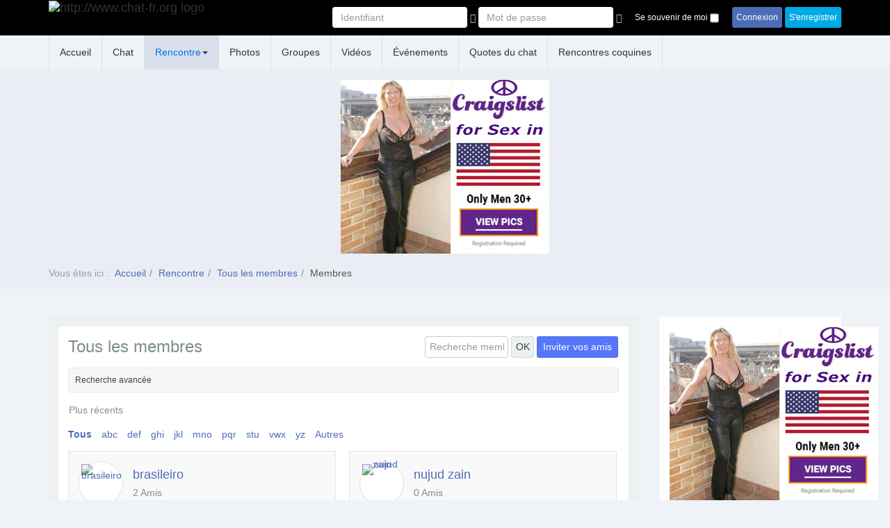

--- FILE ---
content_type: text/html; charset=utf-8
request_url: https://www.chat-fr.org/rencontre/browse?filter=all&limit=12&start=102228
body_size: 23285
content:

<!DOCTYPE html>
<html xmlns:fb="http://ogp.me/ns/fb#"  lang="fr-fr" dir="ltr"
	  class='com_community view-search task-browse itemid-251 j25 mm-hover'>

<head>
	  <base href="https://www.chat-fr.org/rencontre/browse" />
  <meta http-equiv="content-type" content="text/html; charset=utf-8" />
  <meta name="keywords" content="chat, fr, gratuit, gratuits, gratuites, Français, France, sans inscription, chat gratuit ,rencontre, rencontres, irc, europnet, en ligne" />
  <meta name="description" content="Chat en ligne gratuit et sans inscription avec des internautes de toute l'europe. Rejoins le chat irc Europnet avec Chat-fr !" />
  <meta name="generator" content="Joomla! - Open Source Content Management" />
  <title>Membres</title>
  <link href="/templates/socialize/favicon.ico" rel="shortcut icon" type="image/vnd.microsoft.icon" />
  <link rel="stylesheet" href="/t3-assets/css/css-6b52d.css?t=938" type="text/css" />
  <link rel="stylesheet" href="/t3-assets/css/css-7f246.css?t=957" type="text/css" />
  <link rel="stylesheet" href="/t3-assets/css/css-b9386.css?t=445" type="text/css" />
  <style type="text/css">

        #community-tb-wrap.community-toolbar{
            background: 0;
        }
        #community-tb-wrap.community-toolbar .navbar-inner {
            background: transparent;
        }
        #community-tb-wrap.community-toolbar .navbar .nav > li > a i{
            color: 0;
        }
  </style>
  <script src="/t3-assets/js/js-00e38.js?t=638" type="text/javascript"></script>
  <script type="text/javascript">
joms_base_url = 'https://www.chat-fr.org/';joms_assets_url = '/components/com_community/assets/';joms_script_url = '/components/com_community/assets/_release/js/';joms_lang = {"COM_COMMUNITY_PHOTO_DONE_TAGGING":"Tag r\u00e9alis\u00e9","COM_COMMUNITY_SEARCH":"Rechercher","COM_COMMUNITY_NO_COMMENTS_YET":"Pas encore de commentaires","COM_COMMUNITY_NO_LIKES_YET":"Pas encore de commentaires.","COM_COMMUNITY_SELECT_ALL":"Tout S\u00e9lectionner","COM_COMMUNITY_UNSELECT_ALL":"D\u00e9s\u00e9lectionner Tout","COM_COMMUNITY_SHOW_MORE":"Afficher plus","COM_COMMUNITY_SHOW_LESS":"Afficher moins","COM_COMMUNITY_FILES_LOAD_MORE":"Ajouter plus de fichiers","COM_COMMUNITY_INVITE_LOAD_MORE":"Afficher plus d'amis","COM_COMMUNITY_PRIVACY_PUBLIC":"Public","COM_COMMUNITY_PRIVACY_SITE_MEMBERS":"Membres du site","COM_COMMUNITY_PRIVACY_FRIENDS":"Amis","COM_COMMUNITY_PRIVACY_ME":"Uniquement Moi","COM_COMMUNITY_MOVE_TO_ANOTHER_ALBUM":"D\u00e9placer vers un autre album","COM_COMMUNITY_POPUP_LOADING":"Chargement...","COM_COMMUNITY_CLOSE_BUTTON":"Fermer","COM_COMMUNITY_SELECT_FILE":"S\u00e9lectionner un fichier","COM_COMMUNITY_AUTHENTICATION_KEY":"Authentication key","COM_COMMUNITY_NEXT":"Suivant","COM_COMMUNITY_SKIP_BUTTON":"Passer","COM_COMMUNITY_AUTHENTICATION_KEY_LABEL":"Insert your two-factor authentication key","COM_COMMUNITY_NO_RESULT_FOUND":"Pas de r\u00e9sultat trouv\u00e9.","COM_COMMUNITY_OF":"de","wysiwyg":{"viewHTML":"Voir HTML","bold":"Gras","italic":"Italique","underline":"Soulign\u00e9","orderedList":"Liste ordonn\u00e9e","unorderedList":"Liste non ordonn\u00e9e","link":"Lien","createLink":"Ins\u00e9rer lien","unlink":"Retirer lien","insertImage":"Ins\u00e9rer image","description":"Description","title":"Titre","text":"Texte","submit":"Confirmer","reset":"Annuler"}};joms_page = 'search';joms_my_id = 0;joms_user_id = 0;joms_use_tfa = false;joms_videoplayer_native = 1;function keepAlive() {	var myAjax = new Request({method: "get", url: "index.php"}).send();} window.addEvent("domready", function(){ keepAlive.periodical(840000); });

/*===  EASY GOOGLE ANALYTICS : START TRACKING CODE  ===*/
	(function(i,s,o,g,r,a,m){i['GoogleAnalyticsObject']=r;i[r]=i[r]||function(){
	(i[r].q=i[r].q||[]).push(arguments)},i[r].l=1*new Date();a=s.createElement(o),
	m=s.getElementsByTagName(o)[0];a.async=1;a.src=g;m.parentNode.insertBefore(a,m)
	})(window,document,'script','//www.google-analytics.com/analytics.js','ga');
	ga('create', 'UA-39579451-1', 'chat-fr.org');
	ga('send', 'pageview');
/*===  EASY GOOGLE ANALYTICS : END TRACKING CODE  ===*/

  </script>
  <script type='text/javascript'>
                /*<![CDATA[*/
                    var jax_live_site = 'https://www.chat-fr.org/index.php';
                    var jax_token_var='e42dddc220be28f09028ef78d7e490ca';
                /*]]>*/
                </script><script type="text/javascript" src="/plugins/system/jomsocial.system/pc_includes/ajax_1.5.pack.js"></script>
  <!--[if IE 6]><script type="text/javascript">var jomsIE6 = true;</script><![endif]-->
  <meta property="og:type" content="website"/>
  <meta property="og:url" content="https://www.chat-fr.org/rencontre/browse?filter=all&limit=12&start=102228"/>
  <meta property="og:title" content="Membres"/>
  <meta property="og:description" content="Chat en ligne gratuit et sans inscription avec des internautes de toute l'europe. Rejoins le chat irc Europnet avec Chat-fr !"/>
  <meta property="og:see_also" content="/"/>
  <meta property="og:see_also" content="/groupes/display"/>
  <meta property="og:see_also" content="/photos/display"/>
  <meta property="og:see_also" content="/videos/display"/>
  <meta property="og:see_also" content="/evenements/display"/>
  <meta property="og:site_name" content="Chat fr  - Chat en ligne sans inscription gratuit"/>
  <style type="text/css">video { width: 100% !important; height: auto !important; }</style>

	
<!-- META FOR IOS & HANDHELD -->
	<meta name="viewport" content="width=device-width, initial-scale=1.0, maximum-scale=1.0, user-scalable=no"/>
	<style type="text/stylesheet">
		@-webkit-viewport   { width: device-width; }
		@-moz-viewport      { width: device-width; }
		@-ms-viewport       { width: device-width; }
		@-o-viewport        { width: device-width; }
		@viewport           { width: device-width; }
	</style>
	<script type="text/javascript">
		//<![CDATA[
		if (navigator.userAgent.match(/IEMobile\/10\.0/)) {
			var msViewportStyle = document.createElement("style");
			msViewportStyle.appendChild(
				document.createTextNode("@-ms-viewport{width:auto!important}")
			);
			document.getElementsByTagName("head")[0].appendChild(msViewportStyle);
		}
		//]]>
	</script>
<meta name="HandheldFriendly" content="true"/>
<meta name="apple-mobile-web-app-capable" content="YES"/>
<!-- //META FOR IOS & HANDHELD -->




<!-- Le HTML5 shim and media query for IE8 support -->
<!--[if lt IE 9]>
<script src="//html5shim.googlecode.com/svn/trunk/html5.js"></script>
<script type="text/javascript" src="/plugins/system/t3/base-bs3/js/respond.min.js"></script>
<![endif]-->

<!-- You can add Google Analytics here or use T3 Injection feature -->
<style>
#t3-header {display: none;}
</style>
</head>

<body class="t3-has-navbar">

<div class="t3-wrapper"> <!-- Need this wrapper for off-canvas menu. Remove if you don't use of-canvas -->

  <div class="no-header">
    
<!-- TOP-HEADER -->

<!-- TOP-HEADER -->
<nav class="navbar navbar-default navbar-fixed-top t3-community-toolbar" id="t3-community-toolbar" role="navigation">
	<!-- Container -->
	<div class="container">
	<!-- Toolbar for Users -->
	
		<div class="navbar-header pull-left">
					<a class="navbar-brand" href="http://www.chat-fr.org"><img height="50" src="/images/logo.png" alt="http://www.chat-fr.org logo"/></a>
				</div>

		<!-- Login hidden on mobile -->
		<form class="navbar-form navbar-right hidden-xs" action="/component/users/?task=user.login&amp;Itemid=" method="post" name="form-login" id="form-login">
			<div class="form-group form-group">
				<span id="form-login-username">
					<input name="username" id="username" type="text" class="form-control" placeholder="Identifiant">
				</span>
				<a rel="tooltip" data-placement="bottom" title="Identifiant oublié ?" href="/component/users/?view=remind">
					<span class="glyphicon glyphicon-question-sign"></span>
				</a>

				<span id="form-login-password">
					<input name="password" id="passwd" type="password" class="form-control" placeholder="Mot de passe">
				</span>
				<a rel="tooltip" data-placement="bottom" title="Mot de passe oublié ?" href="/component/users/?view=reset">
					<span class="glyphicon glyphicon-question-sign"></span>
				</a>

                			</div>

						<label id="form-login-remember">
				<span for="remember">
					Se souvenir de moi					<input tabindex="3" class="checkbox" type="checkbox" name="remember" id="remember" value="yes" alt="Remember Me" />
				</span>
			</label>
			
			
			<button type="submit" name="Submit" class="btn btn-sm btn-primary">
				Connexion			</button>

			
			<a class="btn btn-sm btn-accent" href="/register">
				S'enregistrer			</a>
			
			<input type="hidden" name="option" value="com_users" />
			<input type="hidden" name="task" value="user.login" />
			<input type="hidden" name="return" value="Lw==" />
			<input type="hidden" name="e42dddc220be28f09028ef78d7e490ca" value="1" />		</form>

		<div class="navbar-form pull-right visible-xs">
			<!-- MOBILE LOGIN BUTTON -->
			<button type="button" class="btn btn-sm btn-primary" data-toggle="modal" data-target="#modal-login">
				<i class="fa fa-sign-in"></i>
				Connexion			</button>
			
			<a class="btn btn-sm btn-accent" href="/register">
				S'enregistrer			</a>
					</div>

		</div>
</nav>

<button type="button" class="btn btn-sm btn-primary toggle-button toggle-no-header" data-toggle="collapse" data-target=".t3-navbar-collapse">
	<i class="fa fa-bars"></i>
</button>

<!-- Login Modal -->
<div class="modal modal-login fade" id="modal-login" tabindex="-1" role="dialog" aria-labelledby="modal-login" aria-hidden="true">
	<div class="modal-dialog">
		<div class="modal-content">
			<div class="modal-header">
				<button type="button" class="close" data-dismiss="modal" aria-label="Close"><span aria-hidden="true">&times;</span></button>
				<h4 class="modal-title">Login</h4>
			</div>
			<div class="modal-body">
						<div class="moduletable">
					<h3>Connexion</h3>
						<form action="/rencontre" method="post" id="login-form">
				<fieldset class="userdata">
			<div id="form-login-username" class="form-group">
									<div class="input-group">
						<span class="input-group-addon">
							<i class="fa fa-user tip" title="Identifiant"></i>
						</span>
						<input id="modlgn-username" type="text" name="username" class="input form-control" tabindex="0" size="18"
							   placeholder="Identifiant"/>
					</div>
							</div>
			<div id="form-login-password" class="form-group">
								<div class="input-group">
						<span class="input-group-addon">
							<i class="fa fa-lock tip" title="Mot de passe"></i>
						</span>
					<input id="modlgn-passwd" type="password" name="password" class="input form-control" tabindex="0"
						   size="18" placeholder="Mot de passe"/>
				</div>
						</div>
					
							<div id="form-login-remember" class="form-group">
					<div class="checkbox">
					<label for="modlgn-remember">
						<input id="modlgn-remember" type="checkbox"
							name="remember" class="input"
							value="yes"/> Se souvenir de moi					</label>
					</div>
				</div>
						<div class="control-group">
				<input type="submit" name="Submit" class="btn btn-primary" value="Connexion"/>
			</div>

						<ul class="unstyled">
								<li>
					<a href="/component/users/?view=registration">
						Créer un compte <span class="fa fa-arrow-right"></span></a>
				</li>
								<li>
					<a href="/component/users/?view=remind">
						Identifiant oublié ?</a>
				</li>
				<li>
					<a href="/component/users/?view=reset">Mot de passe oublié ?</a>
				</li>
			</ul>

			<input type="hidden" name="option" value="com_users"/>
			<input type="hidden" name="task" value="user.login"/>
			<input type="hidden" name="return" value="aW5kZXgucGhwP2ZpbHRlcj1hbGwmbGltaXQ9MTImb3B0aW9uPWNvbV9jb21tdW5pdHkmdmlldz1zZWFyY2gmdGFzaz1icm93c2UmbGltaXRzdGFydD0xMDIyMjgmSXRlbWlkPTI1MQ=="/>
			<input type="hidden" name="e42dddc220be28f09028ef78d7e490ca" value="1" />		</fieldset>
			</form>
		</div>
				</div>
			<div class="modal-footer">
							</div>
		</div>
	</div>
</div>

<script type="text/javascript">
	jQuery('#t3-community-toolbar').tooltip({
		selector: "a[rel=tooltip]"
	});
	jQuery('.search-input-toggle').click(function() {
	      jQuery('.menu-search').toggleClass('in');
	});
</script>

<!-- //TOP-HEADER -->
  </div>

  
<!-- MAIN NAVIGATION -->
<nav id="t3-mainnav" class="wrap navbar navbar-default t3-mainnav">
	<div class="container">

		<!-- Brand and toggle get grouped for better mobile display -->
		<div class="navbar-header">
		
			
		</div>

								<div class="t3-navbar-collapse navbar-collapse collapse"></div>
		
		<div class="t3-navbar navbar-collapse collapse">
					<ul class="nav navbar-nav">
			<li class="item-121">				<a href="/" >Accueil</a>
				</li><li class="item-238">				<a href="/chat-gratuit-sans-inscription" >Chat</a>
				</li><li class="item-191 active deeper dropdown parent">				<a class="dropdown-toggle" href="/rencontre"  data-toggle="dropdown">Rencontre<b class="caret"></b></a>
				<ul class="dropdown-menu" role="menu"><li class="item-240">				<a href="/register" >Inscription gratuite</a>
				</li><li class="item-251 current active">				<a href="/rencontre" >Tous les membres</a>
				</li><li class="item-192">				<a href="/rencontre/recherche-membres" >Recherche membres</a>
				</li><li class="item-249">				<a href="/rencontre/en-ligne" >Membres en ligne</a>
				</li></ul></li><li class="item-239">				<a href="/photos" title="Photos" >Photos</a>
				</li><li class="item-243">				<a href="/groupes" >Groupes</a>
				</li><li class="item-244">				<a href="/videos" >Vidéos</a>
				</li><li class="item-245">				<a href="/evenements" >Événements</a>
				</li><li class="item-253">				<a href="http://quote.europnet.org" target="_blank" title="Quotes du chat" >Quotes du chat</a>
				</li><li class="item-246">				<a href="http://www.chat-fr.org/component/banners/click/9" target="_blank" >Rencontres coquines</a>
				</li>		</ul>
	
		</div>

	</div>
</nav>
<!-- //MAIN NAVIGATION -->

  
<!-- BREADCRUMBS -->
	<div class="wrap t3-navhelper">
		<div class="container">
			

<div class="custom-mbr"  >
	<style>.custom-mbr {width: 100%;text-align:center;padding:10px;}.t3-community-toolbar .nav-pills li > a{padding: 15px 5px;}</style>
<div style="width:100%;position:relative;">

<script async type="application/javascript" src="https://a.magsrv.com/ad-provider.js"></script> 
 <ins class="eas6a97888e38" data-zoneid="5834778"></ins> 
 <script>(AdProvider = window.AdProvider || []).push({"serve": {}});</script>

</div></div>

<ol class="breadcrumb ">
	<li class="active">Vous êtes ici : &#160;</li><li><a href="/" class="pathway">Accueil</a><span class="divider"><img src="/templates/socialize/images/system/arrow.png" alt=""  /></span></li><li><a href="/rencontre" class="pathway">Rencontre</a><span class="divider"><img src="/templates/socialize/images/system/arrow.png" alt=""  /></span></li><li><a href="/rencontre" class="pathway">Tous les membres</a><span class="divider"><img src="/templates/socialize/images/system/arrow.png" alt=""  /></span></li><li><span>Membres</span></li></ol>

		</div>
	</div>
<!-- //BREADCRUMBS -->

  

  

  
<div id="t3-mainbody" class="container t3-mainbody">
	<div class="row">

		<!-- MAIN CONTENT -->
		<div id="t3-content" class="t3-content col-xs-12 col-sm-8  col-md-9">
						
<div id="system-message-container">
</div>
						<div class="t3-content-block">
				<!DOCTYPE svg PUBLIC "-//W3C//DTD SVG 1.1//EN" "http://www.w3.org/Graphics/SVG/1.1/DTD/svg11.dtd">

<svg version="1.1" xmlns="http://www.w3.org/2000/svg" xmlns:xlink="http://www.w3.org/1999/xlink" width="498" height="144" viewBox="0 0 498 144" class="joms-hide">
<defs>
<g id="joms-icon-home">
	<path class="path1" d="M16 9.226l-8-6.21-8 6.21v-2.532l8-6.21 8 6.21zM14 9v6h-4v-4h-4v4h-4v-6l6-4.5z"></path>
</g>
<g id="joms-icon-newspaper">
	<path class="path1" d="M14 4v-2h-14v11c0 0.552 0.448 1 1 1h13.5c0.828 0 1.5-0.672 1.5-1.5v-8.5h-2zM13 13h-12v-10h12v10zM2 5h10v1h-10zM8 7h4v1h-4zM8 9h4v1h-4zM8 11h3v1h-3zM2 7h5v5h-5z"></path>
</g>
<g id="joms-icon-pencil">
	<path class="path1" d="M13.5 0c1.381 0 2.5 1.119 2.5 2.5 0 0.563-0.186 1.082-0.5 1.5l-1 1-3.5-3.5 1-1c0.418-0.314 0.937-0.5 1.5-0.5zM1 11.5l-1 4.5 4.5-1 9.25-9.25-3.5-3.5-9.25 9.25zM11.181 5.681l-7 7-0.862-0.862 7-7 0.862 0.862z"></path>
</g>
<g id="joms-icon-image">
	<path class="path1" d="M0 2v13h16v-13h-16zM15 14h-14v-11h14v11zM11 5.5c0-0.828 0.672-1.5 1.5-1.5s1.5 0.672 1.5 1.5c0 0.828-0.672 1.5-1.5 1.5-0.828 0-1.5-0.672-1.5-1.5zM14 13h-12l3-8 4 5 2-1.5z"></path>
</g>
<g id="joms-icon-images">
	<path class="path1" d="M2 4v10h14v-10h-14zM15 12.333l-2-3.333-2.267 1.889-1.733-2.889-6 5v-8h12v7.333zM4 7.5c0-0.828 0.672-1.5 1.5-1.5s1.5 0.672 1.5 1.5c0 0.828-0.672 1.5-1.5 1.5-0.828 0-1.5-0.672-1.5-1.5zM14 2h-14v10h1v-9h13z"></path>
</g>
<g id="joms-icon-camera">
	<path class="path1" d="M4.75 9.5c0 1.795 1.455 3.25 3.25 3.25s3.25-1.455 3.25-3.25-1.455-3.25-3.25-3.25-3.25 1.455-3.25 3.25zM15 4h-3.5c-0.25-1-0.5-2-1.5-2h-4c-1 0-1.25 1-1.5 2h-3.5c-0.55 0-1 0.45-1 1v9c0 0.55 0.45 1 1 1h14c0.55 0 1-0.45 1-1v-9c0-0.55-0.45-1-1-1zM8 13.938c-2.451 0-4.438-1.987-4.438-4.438 0-2.451 1.987-4.438 4.438-4.438 2.451 0 4.438 1.987 4.438 4.438 0 2.451-1.987 4.438-4.438 4.438zM15 7h-2v-1h2v1z"></path>
</g>
<g id="joms-icon-play">
	<path class="path1" d="M15.331 2.502c-2.244-0.323-4.724-0.502-7.331-0.502-2.607 0-5.087 0.179-7.331 0.502-0.43 1.683-0.669 3.543-0.669 5.498 0 1.955 0.239 3.815 0.669 5.498 2.244 0.323 4.724 0.502 7.331 0.502 2.607 0 5.087-0.179 7.331-0.502 0.43-1.683 0.669-3.543 0.669-5.498 0-1.955-0.239-3.815-0.669-5.498zM6 11v-6l5 3-5 3z"></path>
</g>
<g id="joms-icon-film">
	<path class="path1" d="M0 2v12h16v-12h-16zM3 13h-2v-2h2v2zM3 9h-2v-2h2v2zM3 5h-2v-2h2v2zM12 13h-8v-10h8v10zM15 13h-2v-2h2v2zM15 9h-2v-2h2v2zM15 5h-2v-2h2v2zM6 5v6l4-3z"></path>
</g>
<g id="joms-icon-camera2">
	<path class="path1" d="M6 4.5c0-1.381 1.119-2.5 2.5-2.5s2.5 1.119 2.5 2.5c0 1.381-1.119 2.5-2.5 2.5-1.381 0-2.5-1.119-2.5-2.5zM0 4.5c0-1.381 1.119-2.5 2.5-2.5s2.5 1.119 2.5 2.5c0 1.381-1.119 2.5-2.5 2.5-1.381 0-2.5-1.119-2.5-2.5zM12 9.5v-1.5c0-0.55-0.45-1-1-1h-10c-0.55 0-1 0.45-1 1v5c0 0.55 0.45 1 1 1h10c0.55 0 1-0.45 1-1v-1.5l4 2.5v-7l-4 2.5zM10 12h-8v-3h8v3z"></path>
</g>
<g id="joms-icon-bullhorn">
	<path class="path1" d="M16 6.707c0-3.139-0.919-5.687-2.054-5.707 0.005-0 0.009-0 0.014-0h-1.296c0 0-3.044 2.287-7.425 3.184-0.134 0.708-0.219 1.551-0.219 2.523 0 0.972 0.085 1.816 0.219 2.523 4.382 0.897 7.425 3.184 7.425 3.184h1.296c-0.005 0-0.009-0-0.014-0.001 1.136-0.020 2.054-2.567 2.054-5.707zM13.513 11.551c-0.147 0-0.305-0.152-0.387-0.243-0.197-0.22-0.387-0.562-0.55-0.989-0.363-0.957-0.564-2.239-0.564-3.611 0-1.372 0.2-2.655 0.564-3.611 0.162-0.428 0.353-0.77 0.55-0.99 0.081-0.091 0.24-0.243 0.387-0.243 0.147 0 0.305 0.152 0.387 0.243 0.197 0.22 0.387 0.562 0.55 0.99 0.363 0.957 0.564 2.239 0.564 3.611 0 1.372-0.2 2.655-0.564 3.611-0.162 0.428-0.353 0.77-0.55 0.989-0.081 0.091-0.24 0.243-0.387 0.243zM3.935 6.707c0-0.812 0.060-1.6 0.173-2.33-0.74 0.102-1.39 0.161-2.193 0.161-1.048 0-1.048 0-1.048 0l-0.867 1.479v1.378l0.867 1.479c0 0 0 0 1.048 0 0.803 0 1.453 0.059 2.193 0.161-0.113-0.729-0.173-1.518-0.173-2.33zM5.752 10.034l-2-0.383 1.279 5.024c0.066 0.26 0.324 0.391 0.573 0.291l1.852-0.741c0.249-0.1 0.349-0.374 0.222-0.611l-1.926-3.581zM13.513 8.574c-0.057 0-0.118-0.059-0.149-0.094-0.076-0.085-0.149-0.217-0.212-0.381-0.14-0.369-0.217-0.863-0.217-1.392 0-0.529 0.077-1.023 0.217-1.392 0.063-0.165 0.136-0.297 0.212-0.381 0.031-0.035 0.092-0.094 0.149-0.094 0.056 0 0.118 0.059 0.149 0.094 0.076 0.085 0.149 0.217 0.212 0.381 0.14 0.369 0.217 0.863 0.217 1.392 0 0.529-0.077 1.023-0.217 1.392-0.063 0.165-0.136 0.297-0.212 0.381-0.031 0.035-0.092 0.094-0.149 0.094z"></path>
</g>
<g id="joms-icon-library">
	<path class="path1" d="M8 0l-8 5h16l-8-5zM12.5 6l0.5 1v6h2v-6l0.5-1h-3zM8.5 6l0.5 1v6h2v-6l0.5-1h-3zM4.5 6l0.5 1v6h2v-6l0.5-1h-3zM0.5 6l0.5 1v6h2v-6l0.5-1h-3zM0.5 14l-0.5 2h16l-0.5-2h-15zM9 3c0 0.552-0.448 1-1 1s-1-0.448-1-1 0.448-1 1-1c0.552 0 1 0.448 1 1z"></path>
</g>
<g id="joms-icon-profile">
	<path class="path1" d="M13.5 0h-12c-0.825 0-1.5 0.675-1.5 1.5v13c0 0.825 0.675 1.5 1.5 1.5h12c0.825 0 1.5-0.675 1.5-1.5v-13c0-0.825-0.675-1.5-1.5-1.5zM13 14h-11v-12h11v12zM4 9h7v1h-7zM4 11h7v1h-7zM5 4.5c0-0.828 0.672-1.5 1.5-1.5s1.5 0.672 1.5 1.5c0 0.828-0.672 1.5-1.5 1.5-0.828 0-1.5-0.672-1.5-1.5zM7.5 6h-2c-0.825 0-1.5 0.45-1.5 1v1h5v-1c0-0.55-0.675-1-1.5-1z"></path>
</g>
<g id="joms-icon-support">
	<path class="path1" d="M8 0c-4.418 0-8 3.582-8 8s3.582 8 8 8 8-3.582 8-8-3.582-8-8-8zM5 8c0-1.657 1.343-3 3-3s3 1.343 3 3-1.343 3-3 3-3-1.343-3-3zM14.468 10.679v0l-2.772-1.148c0.196-0.472 0.304-0.989 0.304-1.531s-0.108-1.059-0.304-1.531l2.772-1.148c0.342 0.825 0.532 1.73 0.532 2.679s-0.189 1.854-0.532 2.679v0zM10.679 1.532v0 0l-1.148 2.772c-0.472-0.196-0.989-0.304-1.531-0.304s-1.059 0.108-1.531 0.304l-1.148-2.772c0.825-0.342 1.73-0.532 2.679-0.532 0.949 0 1.854 0.189 2.679 0.532zM1.532 5.321l2.772 1.148c-0.196 0.472-0.304 0.989-0.304 1.531s0.108 1.059 0.304 1.531l-2.772 1.148c-0.342-0.825-0.532-1.73-0.532-2.679s0.189-1.854 0.532-2.679zM5.321 14.468l1.148-2.772c0.472 0.196 0.989 0.304 1.531 0.304s1.059-0.108 1.531-0.304l1.148 2.772c-0.825 0.342-1.73 0.532-2.679 0.532-0.949 0-1.854-0.189-2.679-0.532z"></path>
</g>
<g id="joms-icon-envelope">
	<path class="path1" d="M14.5 2h-13c-0.825 0-1.5 0.675-1.5 1.5v10c0 0.825 0.675 1.5 1.5 1.5h13c0.825 0 1.5-0.675 1.5-1.5v-10c0-0.825-0.675-1.5-1.5-1.5zM6.23 8.6l-4.23 3.295v-7.838l4.23 4.543zM2.756 4h10.488l-5.244 3.938-5.244-3.938zM6.395 8.777l1.605 1.723 1.605-1.723 3.29 4.223h-9.79l3.29-4.223zM9.77 8.6l4.23-4.543v7.838l-4.23-3.295z"></path>
</g>
<g id="joms-icon-location">
	<path class="path1" d="M8 0c-2.761 0-5 2.239-5 5 0 5 5 11 5 11s5-6 5-11c0-2.761-2.239-5-5-5zM8 8c-1.657 0-3-1.343-3-3s1.343-3 3-3 3 1.343 3 3-1.343 3-3 3z"></path>
</g>
<g id="joms-icon-clock">
	<path class="path1" d="M10.293 11.707l-3.293-3.293v-4.414h2v3.586l2.707 2.707zM8 0c-4.418 0-8 3.582-8 8s3.582 8 8 8 8-3.582 8-8-3.582-8-8-8zM8 14c-3.314 0-6-2.686-6-6s2.686-6 6-6c3.314 0 6 2.686 6 6 0 3.314-2.686 6-6 6z"></path>
</g>
<g id="joms-icon-bell">
	<path class="path1" d="M16.023 12.5c0-4.5-4-3.5-4-7 0-0.29-0.028-0.538-0.079-0.749-0.263-1.766-1.44-3.183-2.965-3.615 0.014-0.062 0.021-0.125 0.021-0.191 0-0.52-0.45-0.945-1-0.945-0.55 0-1 0.425-1 0.945 0 0.065 0.007 0.129 0.021 0.191-1.71 0.484-2.983 2.208-3.020 4.273-0.001 0.030-0.001 0.060-0.001 0.091 0 3.5-4 2.5-4 7 0 1.191 2.665 2.187 6.234 2.439 0.336 0.631 1.001 1.061 1.766 1.061s1.43-0.43 1.766-1.061c3.568-0.251 6.234-1.248 6.234-2.439 0-0.004-0-0.007-0-0.011l0.024 0.011zM12.91 13.345c-0.847 0.226-1.846 0.389-2.918 0.479-0.089-1.022-0.947-1.824-1.992-1.824s-1.903 0.802-1.992 1.824c-1.072-0.090-2.071-0.253-2.918-0.479-1.166-0.311-1.724-0.659-1.928-0.845 0.204-0.186 0.762-0.534 1.928-0.845 1.356-0.362 3.1-0.561 4.91-0.561s3.554 0.199 4.91 0.561c1.166 0.311 1.724 0.659 1.928 0.845-0.204 0.186-0.762 0.534-1.928 0.845z"></path>
</g>
<g id="joms-icon-calendar">
	<path class="path1" d="M5 6h2v2h-2zM8 6h2v2h-2zM11 6h2v2h-2zM2 12h2v2h-2zM5 12h2v2h-2zM8 12h2v2h-2zM5 9h2v2h-2zM8 9h2v2h-2zM11 9h2v2h-2zM2 9h2v2h-2zM13 0v1h-2v-1h-7v1h-2v-1h-2v16h15v-16h-2zM14 15h-13v-11h13v11z"></path>
</g>
<g id="joms-icon-box-add">
	<path class="path1" d="M13 1h-10l-3 3v10.5c0 0.276 0.224 0.5 0.5 0.5h15c0.276 0 0.5-0.224 0.5-0.5v-10.5l-3-3zM8 13l-5-4h3v-3h4v3h3l-5 4zM2.414 3l1-1h9.172l1 1h-11.172z"></path>
</g>
<g id="joms-icon-box-remove">
	<path class="path1" d="M13 1h-10l-3 3v10.5c0 0.276 0.224 0.5 0.5 0.5h15c0.276 0 0.5-0.224 0.5-0.5v-10.5l-3-3zM10 10v3h-4v-3h-3l5-4 5 4h-3zM2.414 3l1-1h9.171l1 1h-11.171z"></path>
</g>
<g id="joms-icon-bubble">
	<path class="path1" d="M8 1c4.418 0 8 2.91 8 6.5 0 3.59-3.582 6.5-8 6.5-0.424 0-0.841-0.027-1.247-0.079-1.718 1.718-3.77 2.027-5.753 2.072v-0.421c1.071-0.525 2-1.48 2-2.572 0-0.152-0.012-0.302-0.034-0.448-1.809-1.192-2.966-3.012-2.966-5.052 0-3.59 3.582-6.5 8-6.5z"></path>
</g>
<g id="joms-icon-bubbles">
	<path class="path1" d="M17 14.081c0 0.711 0.407 1.327 1 1.628v0.249c-0.166 0.023-0.335 0.035-0.508 0.035-1.063 0-2.021-0.446-2.699-1.16-0.41 0.109-0.844 0.168-1.293 0.168-2.485 0-4.5-1.791-4.5-4 0-2.209 2.015-4 4.5-4 2.485 0 4.5 1.791 4.5 4 0 0.865-0.309 1.665-0.834 2.32-0.107 0.232-0.166 0.489-0.166 0.761zM8 0c4.351 0 7.89 2.822 7.997 6.336-0.768-0.343-1.619-0.524-2.497-0.524-1.493 0-2.903 0.523-3.971 1.472-1.107 0.984-1.717 2.304-1.717 3.716 0 0.698 0.149 1.373 0.433 1.997-0.082 0.002-0.164 0.003-0.246 0.003-0.424 0-0.841-0.027-1.247-0.079-1.718 1.718-3.77 2.027-5.753 2.072v-0.421c1.071-0.525 2-1.48 2-2.572 0-0.152-0.012-0.302-0.034-0.448-1.809-1.192-2.966-3.012-2.966-5.052 0-3.59 3.582-6.5 8-6.5z"></path>
</g>
<g id="joms-icon-user">
	<path class="path1" d="M9.732 10.98c-0.345-0.055-0.353-1.005-0.353-1.005s1.015-1.005 1.236-2.356c0.595 0 0.963-1.437 0.368-1.942 0.025-0.532 0.765-4.177-2.982-4.177-3.747 0-3.007 3.645-2.982 4.177-0.595 0.505-0.228 1.942 0.368 1.942 0.221 1.351 1.236 2.356 1.236 2.356s-0.008 0.95-0.353 1.005c-1.113 0.177-5.268 2.010-5.268 4.020h14c0-2.010-4.155-3.843-5.268-4.020z"></path>
</g>
<g id="joms-icon-users">
	<path class="path1" d="M11.484 12.584c-0.296-0.047-0.303-0.854-0.303-0.854s0.87-0.854 1.060-2.002c0.51 0 0.825-1.221 0.315-1.65 0.021-0.452 0.656-3.55-2.556-3.55-3.212 0-2.577 3.097-2.556 3.55-0.51 0.43-0.195 1.65 0.315 1.65 0.19 1.148 1.060 2.002 1.060 2.002s-0.007 0.807-0.303 0.854c-0.954 0.15-4.516 1.708-4.516 3.416h12c0-1.708-3.562-3.266-4.516-3.416zM5.376 12.856c0.689-0.424 1.525-0.817 2.212-1.053-0.246-0.351-0.52-0.827-0.693-1.392-0.241-0.196-0.437-0.477-0.562-0.822-0.126-0.345-0.174-0.732-0.135-1.089 0.028-0.256 0.101-0.495 0.213-0.705-0.068-0.728-0.116-2.157 0.819-3.199 0.363-0.404 0.821-0.695 1.37-0.87-0.098-1.012-0.612-2.2-2.601-2.2-3.212 0-2.577 3.097-2.556 3.55-0.51 0.43-0.195 1.65 0.315 1.65 0.19 1.148 1.060 2.002 1.060 2.002s-0.007 0.807-0.303 0.854c-0.954 0.151-4.516 1.708-4.516 3.416h5.15c0.074-0.048 0.149-0.096 0.226-0.144z"></path>
</g>
<g id="joms-icon-spinner">
	<path class="path1" d="M16 8c-0.020-1.045-0.247-2.086-0.665-3.038-0.417-0.953-1.023-1.817-1.766-2.53-0.743-0.714-1.624-1.278-2.578-1.651-0.953-0.374-1.978-0.552-2.991-0.531-1.013 0.020-2.021 0.24-2.943 0.646-0.923 0.405-1.758 0.992-2.449 1.712-0.691 0.72-1.237 1.574-1.597 2.497-0.361 0.923-0.533 1.914-0.512 2.895 0.020 0.981 0.234 1.955 0.627 2.847 0.392 0.892 0.961 1.7 1.658 2.368 0.697 0.668 1.523 1.195 2.416 1.543 0.892 0.348 1.851 0.514 2.799 0.493 0.949-0.020 1.89-0.227 2.751-0.608 0.862-0.379 1.642-0.929 2.287-1.604 0.645-0.674 1.154-1.472 1.488-2.335 0.204-0.523 0.342-1.069 0.415-1.622 0.019 0.001 0.039 0.002 0.059 0.002 0.552 0 1-0.448 1-1 0-0.028-0.001-0.056-0.004-0.083h0.004zM14.411 10.655c-0.367 0.831-0.898 1.584-1.55 2.206-0.651 0.622-1.422 1.112-2.254 1.434-0.832 0.323-1.723 0.476-2.608 0.454-0.884-0.020-1.759-0.215-2.56-0.57-0.801-0.354-1.526-0.867-2.125-1.495-0.599-0.628-1.071-1.371-1.38-2.173-0.31-0.801-0.457-1.66-0.435-2.512 0.020-0.852 0.208-1.694 0.551-2.464 0.342-0.77 0.836-1.468 1.441-2.044 0.605-0.576 1.321-1.029 2.092-1.326 0.771-0.298 1.596-0.438 2.416-0.416 0.82 0.020 1.629 0.202 2.368 0.532 0.74 0.329 1.41 0.805 1.963 1.387 0.553 0.582 0.988 1.27 1.272 2.011 0.285 0.74 0.418 1.532 0.397 2.32h0.004c-0.002 0.027-0.004 0.055-0.004 0.083 0 0.516 0.39 0.94 0.892 0.994-0.097 0.544-0.258 1.075-0.481 1.578z"></path>
</g>
<g id="joms-icon-search">
	<path class="path1" d="M15.504 13.616l-3.79-3.223c-0.392-0.353-0.811-0.514-1.149-0.499 0.895-1.048 1.435-2.407 1.435-3.893 0-3.314-2.686-6-6-6-3.314 0-6 2.686-6 6 0 3.314 2.686 6 6 6 1.486 0 2.845-0.54 3.893-1.435-0.016 0.338 0.146 0.757 0.499 1.149l3.223 3.79c0.552 0.613 1.453 0.665 2.003 0.115s0.498-1.452-0.115-2.003zM6 10c-2.209 0-4-1.791-4-4s1.791-4 4-4 4 1.791 4 4-1.791 4-4 4z"></path>
</g>
<g id="joms-icon-key">
	<path class="path1" d="M11 0c-2.761 0-5 2.239-5 5 0 0.313 0.029 0.619 0.084 0.916l-6.084 6.084v3c0 0.552 0.448 1 1 1h1v-1h2v-2h2v-2h2l1.298-1.298c0.531 0.192 1.105 0.298 1.702 0.298 2.761 0 5-2.239 5-5s-2.239-5-5-5zM12.498 5.002c-0.828 0-1.5-0.672-1.5-1.5s0.672-1.5 1.5-1.5 1.5 0.672 1.5 1.5-0.672 1.5-1.5 1.5z"></path>
</g>
<g id="joms-icon-lock">
	<path class="path1" d="M13 7h-1v-3c0-2.209-1.791-4-4-4s-4 1.791-4 4v3h-1c-0.55 0-1 0.45-1 1v7c0 0.55 0.45 1 1 1h10c0.55 0 1-0.45 1-1v-7c0-0.55-0.45-1-1-1zM8 13c-0.552 0-1-0.448-1-1s0.448-1 1-1 1 0.448 1 1-0.448 1-1 1zM10 7h-4v-3c0-1.103 0.897-2 2-2s2 0.897 2 2v3z"></path>
</g>
<g id="joms-icon-wrench">
	<path class="path1" d="M15.671 12.779l-7.196-6.168c0.335-0.63 0.525-1.348 0.525-2.111 0-2.485-2.015-4.5-4.5-4.5-0.455 0-0.893 0.068-1.307 0.193l2.6 2.6c0.389 0.389 0.389 1.025 0 1.414l-1.586 1.586c-0.389 0.389-1.025 0.389-1.414 0l-2.6-2.6c-0.125 0.414-0.193 0.852-0.193 1.307 0 2.485 2.015 4.5 4.5 4.5 0.763 0 1.482-0.19 2.111-0.525l6.168 7.196c0.358 0.418 0.969 0.441 1.358 0.052l1.586-1.586c0.389-0.389 0.365-1-0.052-1.358z"></path>
</g>
<g id="joms-icon-cog">
	<path class="path1" d="M14.59 9.535c-0.839-1.454-0.335-3.317 1.127-4.164l-1.572-2.723c-0.449 0.263-0.972 0.414-1.529 0.414-1.68 0-3.042-1.371-3.042-3.062h-3.145c0.004 0.522-0.126 1.051-0.406 1.535-0.839 1.454-2.706 1.948-4.17 1.106l-1.572 2.723c0.453 0.257 0.845 0.634 1.123 1.117 0.838 1.452 0.336 3.311-1.12 4.16l1.572 2.723c0.448-0.261 0.967-0.41 1.522-0.41 1.675 0 3.033 1.362 3.042 3.046h3.145c-0.001-0.517 0.129-1.040 0.406-1.519 0.838-1.452 2.7-1.947 4.163-1.11l1.572-2.723c-0.45-0.257-0.839-0.633-1.116-1.113zM8 11.24c-1.789 0-3.24-1.45-3.24-3.24 0-1.789 1.45-3.24 3.24-3.24 1.789 0 3.24 1.45 3.24 3.24-0 1.789-1.45 3.24-3.24 3.24z"></path>
</g>
<g id="joms-icon-gift">
	<path class="path1" d="M12.055 5c0.283-0.201 0.555-0.425 0.804-0.674 0.522-0.522 0.871-1.164 0.983-1.808 0.123-0.706-0.057-1.362-0.494-1.798-0.348-0.348-0.82-0.533-1.365-0.533-0.775 0-1.593 0.372-2.242 1.021-1.039 1.039-1.644 2.472-1.97 3.496-0.241-1.028-0.722-2.416-1.657-3.351-0.501-0.501-1.142-0.759-1.748-0.759-0.495 0-0.965 0.172-1.317 0.523-0.781 0.781-0.675 2.153 0.236 3.064 0.325 0.325 0.705 0.595 1.105 0.819h-3.391v4h1v7h12v-7h1v-4h-2.945zM10.536 2.003c0.433-0.433 0.974-0.692 1.446-0.692 0.167 0 0.402 0.035 0.57 0.203 0.407 0.407 0.178 1.349-0.489 2.016-0.687 0.687-1.61 1.159-2.413 1.47h-0.792c0.29-0.899 0.813-2.132 1.678-2.997zM3.655 2.514c-0.011-0.143-0.001-0.41 0.191-0.601 0.16-0.16 0.372-0.194 0.521-0.194v0c0.332 0 0.679 0.157 0.952 0.429 0.529 0.529 0.965 1.371 1.26 2.436 0.008 0.029 0.016 0.057 0.023 0.086-0.028-0.008-0.057-0.015-0.086-0.023-1.064-0.295-1.906-0.731-2.436-1.26-0.247-0.247-0.403-0.565-0.426-0.872zM7 15h-4v-6.5h4v6.5zM7 8h-5v-2h5v2zM13 15h-4v-6.5h4v6.5zM14 8h-5v-2h5v2z"></path>
</g>
<g id="joms-icon-remove">
	<path class="path1" d="M3 16h10l1-11h-12zM10 2v-2h-4v2h-5v3l1-1h12l1 1v-3h-5zM9 2h-2v-1h2v1z"></path>
</g>
<g id="joms-icon-briefcase">
	<path class="path1" d="M15 4h-4v-1c0-0.55-0.45-1-1-1h-4c-0.55 0-1 0.45-1 1v1h-4c-0.55 0-1 0.45-1 1v9c0 0.55 0.45 1 1 1h14c0.55 0 1-0.45 1-1v-9c0-0.55-0.45-1-1-1zM6 3.002c0.001-0.001 0.001-0.001 0.002-0.002h3.996c0.001 0.001 0.001 0.001 0.002 0.002v0.998h-4v-0.998zM15 8h-2v1.5c0 0.275-0.225 0.5-0.5 0.5h-1c-0.275 0-0.5-0.225-0.5-0.5v-1.5h-6v1.5c0 0.275-0.225 0.5-0.5 0.5h-1c-0.275 0-0.5-0.225-0.5-0.5v-1.5h-2v-1h14v1z"></path>
</g>
<g id="joms-icon-switch">
	<path class="path1" d="M10 2.29v2.124c0.566 0.247 1.086 0.6 1.536 1.050 0.944 0.944 1.464 2.2 1.464 3.536s-0.52 2.591-1.464 3.536c-0.944 0.944-2.2 1.464-3.536 1.464s-2.591-0.52-3.536-1.464c-0.944-0.944-1.464-2.2-1.464-3.536s0.52-2.591 1.464-3.536c0.45-0.45 0.97-0.803 1.536-1.050v-2.124c-2.891 0.861-5 3.539-5 6.71 0 3.866 3.134 7 7 7 3.866 0 7-3.134 7-7 0-3.171-2.109-5.849-5-6.71zM7 0h2v8h-2z"></path>
</g>
<g id="joms-icon-signup">
	<path class="path1" d="M7 12.414l-3.207-3.707 0.914-0.914 2.293 1.793 4.293-3.793 0.914 0.914zM12.996 2c0.001 0.001 0.003 0.002 0.004 0.004v11.993c-0.001 0.001-0.002 0.003-0.004 0.004h-9.993c-0.001-0.001-0.003-0.002-0.004-0.004v-11.993c0.001-0.001 0.002-0.003 0.004-0.004h-2.004v12c0 1.1 0.9 2 2 2h10c1.1 0 2-0.9 2-2v-12h-2.004zM10 2v-1c0-0.552-0.448-1-1-1h-2c-0.552 0-1 0.448-1 1v1h-2v2h8v-2h-2zM9 2h-2v-1h2v1z"></path>
</g>
<g id="joms-icon-list">
	<path class="path1" d="M0 0h4v4h-4zM6 1h10v2h-10zM0 6h4v4h-4zM6 7h10v2h-10zM0 12h4v4h-4zM6 13h10v2h-10z"></path>
</g>
<g id="joms-icon-menu">
	<path class="path1" d="M1 3h14v3h-14zM1 7h14v3h-14zM1 11h14v3h-14z"></path>
</g>
<g id="joms-icon-earth">
	<path class="path1" d="M13.657 2.343c1.511 1.511 2.343 3.52 2.343 5.657s-0.832 4.146-2.343 5.657c-1.511 1.511-3.52 2.343-5.657 2.343-2.137 0-4.146-0.832-5.657-2.343-1.511-1.511-2.343-3.52-2.343-5.657 0-2.137 0.832-4.146 2.343-5.657 1.511-1.511 3.52-2.343 5.657-2.343 2.137 0 4.146 0.832 5.657 2.343zM12.95 12.95c0.985-0.985 1.64-2.213 1.911-3.548-0.211 0.31-0.412 0.425-0.537-0.269-0.128-1.131-1.167-0.409-1.821-0.81-0.688 0.463-2.233-0.901-1.97 0.638 0.405 0.694 2.188-0.929 1.299 0.54-0.567 1.025-2.073 3.296-1.877 4.473 0.025 1.715-1.752 0.358-2.364-0.211-0.412-1.139-0.14-3.131-1.217-3.689-1.169-0.051-2.172-0.157-2.625-1.464-0.273-0.935 0.29-2.326 1.292-2.541 1.466-0.921 1.99 1.079 3.365 1.116 0.427-0.447 1.591-0.589 1.687-1.090-0.902-0.159 1.145-0.759-0.086-1.1-0.679 0.080-1.117 0.704-0.756 1.234-1.316 0.307-1.358-1.905-2.624-1.207-0.032 1.103-2.066 0.358-0.704 0.134 0.468-0.205-0.763-0.797-0.098-0.689 0.327-0.018 1.427-0.403 1.129-0.663 0.613-0.38 1.127 0.911 1.727-0.029 0.433-0.723-0.182-0.856-0.724-0.49-0.306-0.343 0.54-1.082 1.286-1.402 0.249-0.107 0.486-0.165 0.668-0.148 0.376 0.434 1.071 0.509 1.107-0.052-0.931-0.446-1.957-0.681-3.020-0.681-1.525 0-2.976 0.485-4.177 1.381 0.323 0.148 0.506 0.332 0.195 0.567-0.241 0.72-1.221 1.686-2.082 1.549-0.447 0.77-0.741 1.619-0.867 2.508 0.72 0.238 0.887 0.71 0.732 0.868-0.367 0.32-0.593 0.774-0.709 1.271 0.235 1.435 0.909 2.757 1.957 3.806 1.322 1.322 3.080 2.050 4.95 2.050 1.87 0 3.628-0.728 4.95-2.050z"></path>
</g>
<g id="joms-icon-link">
	<path class="path1" d="M14.897 1.166l-0.063-0.063c-1.471-1.471-3.878-1.471-5.349 0l-3.408 3.408c-1.471 1.471-1.471 3.878 0 5.349l0.063 0.063c0.122 0.123 0.252 0.233 0.386 0.335l1.248-1.248c-0.145-0.086-0.283-0.189-0.408-0.313l-0.063-0.063c-0.799-0.798-0.799-2.098 0-2.897l3.408-3.408c0.799-0.799 2.098-0.799 2.897 0l0.063 0.063c0.798 0.799 0.798 2.098 0 2.897l-1.542 1.542c0.268 0.661 0.395 1.366 0.383 2.069l2.384-2.384c1.471-1.471 1.471-3.878-0-5.349zM9.86 6.077c-0.122-0.122-0.252-0.233-0.386-0.335l-1.248 1.247c0.145 0.086 0.283 0.189 0.408 0.313l0.063 0.063c0.799 0.799 0.799 2.098 0 2.897l-3.408 3.408c-0.799 0.798-2.098 0.798-2.897 0l-0.063-0.063c-0.798-0.799-0.798-2.098 0-2.897l1.542-1.542c-0.268-0.661-0.394-1.366-0.383-2.069l-2.384 2.384c-1.471 1.471-1.471 3.878 0 5.349l0.063 0.063c1.471 1.471 3.878 1.471 5.349 0l3.408-3.408c1.471-1.471 1.471-3.878 0-5.349l-0.063-0.063z"></path>
</g>
<g id="joms-icon-eye">
	<path class="path1" d="M8 3c-3.489 0-6.514 2.032-8 5 1.486 2.968 4.511 5 8 5 3.489 0 6.514-2.032 8-5-1.486-2.968-4.511-5-8-5zM11.945 5.652c0.94 0.6 1.737 1.403 2.335 2.348-0.598 0.946-1.395 1.749-2.335 2.348-1.181 0.753-2.545 1.152-3.944 1.152-1.399 0-2.763-0.398-3.945-1.152-0.94-0.6-1.737-1.403-2.335-2.348 0.598-0.946 1.395-1.749 2.335-2.348 0.061-0.039 0.123-0.077 0.185-0.114-0.156 0.427-0.241 0.888-0.241 1.369 0 2.209 1.791 4 4 4s4-1.791 4-4c0-0.481-0.085-0.942-0.241-1.369 0.062 0.037 0.124 0.075 0.185 0.114zM8 6.406c0 0.828-0.672 1.5-1.5 1.5s-1.5-0.672-1.5-1.5 0.672-1.5 1.5-1.5 1.5 0.672 1.5 1.5z"></path>
</g>
<g id="joms-icon-star">
	<path class="path1" d="M16 6.204l-5.528-0.803-2.472-5.009-2.472 5.009-5.528 0.803 4 3.899-0.944 5.505 4.944-2.599 4.944 2.599-0.944-5.505 4-3.899zM8 11.773l-3.492 1.836 0.667-3.888-2.825-2.753 3.904-0.567 1.746-3.537 1.746 3.537 3.904 0.567-2.825 2.753 0.667 3.888-3.492-1.836z"></path>
</g>
<g id="joms-icon-star2">
	<path class="path1" d="M16 6.204l-5.528-0.803-2.472-5.009-2.472 5.009-5.528 0.803 4 3.899-0.944 5.505 4.944-2.599 4.944 2.599-0.944-5.505 4-3.899zM8 11.773l-0.015 0.008 0.015-8.918 1.746 3.537 3.904 0.567-2.825 2.753 0.667 3.888-3.492-1.836z"></path>
</g>
<g id="joms-icon-star3">
	<path class="path1" d="M16 6.204l-5.528-0.803-2.472-5.009-2.472 5.009-5.528 0.803 4 3.899-0.944 5.505 4.944-2.599 4.944 2.599-0.944-5.505 4-3.899z"></path>
</g>
<g id="joms-icon-thumbs-up">
	<path class="path1" d="M14.5 9c1.141 0 0.5 3-0.5 3 0.5 0 0 2.5-1 2.5 0 1-1 1.5-2 1.5-4.224 0-2.739-1.057-7-1.5v-8c3.764-1.129 7.5-3.96 7.5-6.5 0.828 0 3 1 0 6 0 0 2.5 0 3 0 1.5 0 1 3 0 3zM3 6.5v8h1v0.5h-2c-0.55 0-1-0.675-1-1.5v-6c0-0.825 0.45-1.5 1-1.5h2v0.5h-1z"></path>
</g>
<g id="joms-icon-happy">
	<path class="path1" d="M8 16c4.418 0 8-3.582 8-8s-3.582-8-8-8-8 3.582-8 8 3.582 8 8 8zM8 1.5c3.59 0 6.5 2.91 6.5 6.5s-2.91 6.5-6.5 6.5-6.5-2.91-6.5-6.5 2.91-6.5 6.5-6.5zM8 9.356c1.812 0 3.535-0.481 5-1.327-0.228 2.788-2.393 4.971-5 4.971-2.607 0-4.772-2.186-5-4.973 1.465 0.845 3.188 1.329 5 1.329zM4 5.5c0-0.828 0.448-1.5 1-1.5s1 0.672 1 1.5c0 0.828-0.448 1.5-1 1.5-0.552 0-1-0.672-1-1.5zM10 5.5c0-0.828 0.448-1.5 1-1.5s1 0.672 1 1.5c0 0.828-0.448 1.5-1 1.5-0.552 0-1-0.672-1-1.5z"></path>
</g>
<g id="joms-icon-smiley">
	<path class="path1" d="M8 16c4.418 0 8-3.582 8-8s-3.582-8-8-8-8 3.582-8 8 3.582 8 8 8zM8 1.5c3.59 0 6.5 2.91 6.5 6.5s-2.91 6.5-6.5 6.5-6.5-2.91-6.5-6.5 2.91-6.5 6.5-6.5zM4 5c0-0.552 0.448-1 1-1s1 0.448 1 1c0 0.552-0.448 1-1 1-0.552 0-1-0.448-1-1zM10 5c0-0.552 0.448-1 1-1s1 0.448 1 1c0 0.552-0.448 1-1 1-0.552 0-1-0.448-1-1zM11.002 9.801l1.286 0.772c-0.874 1.454-2.467 2.427-4.288 2.427s-3.413-0.973-4.288-2.427l1.286-0.772c0.612 1.018 1.727 1.699 3.002 1.699s2.389-0.681 3.002-1.699z"></path>
</g>
<g id="joms-icon-tongue">
	<path class="path1" d="M8 16c4.418 0 8-3.582 8-8s-3.582-8-8-8-8 3.582-8 8 3.582 8 8 8zM8 1.5c3.59 0 6.5 2.91 6.5 6.5s-2.91 6.5-6.5 6.5-6.5-2.91-6.5-6.5 2.91-6.5 6.5-6.5zM4 5c0-0.552 0.448-1 1-1s1 0.448 1 1c0 0.552-0.448 1-1 1-0.552 0-1-0.448-1-1zM10 5c0-0.552 0.448-1 1-1s1 0.448 1 1c0 0.552-0.448 1-1 1-0.552 0-1-0.448-1-1zM12 9v1h-1v1.5c0 0.828-0.672 1.5-1.5 1.5s-1.5-0.672-1.5-1.5v-1.5h-4v-1h8z"></path>
</g>
<g id="joms-icon-sad">
	<path class="path1" d="M8 16c4.418 0 8-3.582 8-8s-3.582-8-8-8-8 3.582-8 8 3.582 8 8 8zM8 1.5c3.59 0 6.5 2.91 6.5 6.5s-2.91 6.5-6.5 6.5-6.5-2.91-6.5-6.5 2.91-6.5 6.5-6.5zM4 5c0-0.552 0.448-1 1-1s1 0.448 1 1c0 0.552-0.448 1-1 1-0.552 0-1-0.448-1-1zM10 5c0-0.552 0.448-1 1-1s1 0.448 1 1c0 0.552-0.448 1-1 1-0.552 0-1-0.448-1-1zM4.998 12.199l-1.286-0.772c0.874-1.454 2.467-2.427 4.288-2.427 1.82 0 3.413 0.973 4.288 2.427l-1.286 0.772c-0.612-1.018-1.727-1.699-3.002-1.699-1.274 0-2.389 0.681-3.002 1.699z"></path>
</g>
<g id="joms-icon-wink">
	<path class="path1" d="M8 16c4.418 0 8-3.582 8-8s-3.582-8-8-8-8 3.582-8 8 3.582 8 8 8zM8 1.5c3.59 0 6.5 2.91 6.5 6.5s-2.91 6.5-6.5 6.5-6.5-2.91-6.5-6.5 2.91-6.5 6.5-6.5zM8.48 11.11c2.191-0.433 3.892-1.43 4.507-2.759-0.338 2.624-2.524 4.649-5.17 4.649-1.863 0-3.498-1.004-4.42-2.515 1.1 0.86 3.040 1.028 5.083 0.625zM10 5.5c0-0.828 0.448-1.5 1-1.5s1 0.672 1 1.5c0 0.828-0.448 1.5-1 1.5-0.552 0-1-0.672-1-1.5zM5.5 5.805c-0.653 0-1.208 0.245-1.414 0.586-0.055-0.092-0.086-0.503-0.086-0.605 0-0.485 0.672-0.879 1.5-0.879 0.828 0 1.5 0.394 1.5 0.879 0 0.103-0.030 0.514-0.086 0.605-0.206-0.341-0.761-0.586-1.414-0.586z"></path>
</g>
<g id="joms-icon-grin">
	<path class="path1" d="M8 16c4.418 0 8-3.582 8-8s-3.582-8-8-8-8 3.582-8 8 3.582 8 8 8zM8 1.5c3.59 0 6.5 2.91 6.5 6.5s-2.91 6.5-6.5 6.5-6.5-2.91-6.5-6.5 2.91-6.5 6.5-6.5zM3 8v1c0 2.2 1.8 4 4 4h2c2.2 0 4-1.8 4-4v-1h-10zM6 11.828c-0.415-0.148-0.796-0.388-1.118-0.71-0.569-0.569-0.882-1.321-0.882-2.118h2v2.828zM9 12h-2v-3h2v3zM11.118 11.118c-0.322 0.322-0.703 0.562-1.118 0.71v-2.828h2c0 0.797-0.313 1.549-0.882 2.118zM3.521 6c0 0 0 0 0 0 0.153 0 0.283-0.11 0.308-0.261 0.096-0.573 0.589-0.989 1.171-0.989s1.074 0.416 1.171 0.989c0.025 0.151 0.156 0.261 0.308 0.261 0.153 0 0.283-0.11 0.308-0.261 0.017-0.101 0.025-0.202 0.025-0.302 0-0.999-0.813-1.813-1.813-1.813s-1.813 0.813-1.813 1.813c0 0.1 0.009 0.201 0.025 0.302 0.025 0.151 0.156 0.261 0.308 0.261zM9.521 6c0 0 0 0 0 0 0.153 0 0.283-0.11 0.308-0.261 0.096-0.573 0.589-0.989 1.171-0.989s1.074 0.416 1.171 0.989c0.025 0.151 0.156 0.261 0.308 0.261s0.283-0.11 0.308-0.261c0.017-0.101 0.025-0.202 0.025-0.302 0-0.999-0.813-1.813-1.813-1.813s-1.813 0.813-1.813 1.813c0 0.1 0.008 0.201 0.025 0.302 0.025 0.151 0.156 0.261 0.308 0.261z"></path>
</g>
<g id="joms-icon-cool">
	<path class="path1" d="M8 16c4.418 0 8-3.582 8-8s-3.582-8-8-8-8 3.582-8 8 3.582 8 8 8zM8 1.5c3.59 0 6.5 2.91 6.5 6.5s-2.91 6.5-6.5 6.5-6.5-2.91-6.5-6.5 2.91-6.5 6.5-6.5zM12.5 4c0.275 0 0.5 0.225 0.5 0.5v1.5c0 0.55-0.45 1-1 1h-2c-0.55 0-1-0.45-1-1h-2c0 0.55-0.45 1-1 1h-2c-0.55 0-1-0.45-1-1v-1.5c0-0.275 0.225-0.5 0.5-0.5h3c0.275 0 0.5 0.225 0.5 0.5v0.5h2v-0.5c0-0.275 0.225-0.5 0.5-0.5h3zM8 12c1.456 0 2.731-0.778 3.43-1.942l0.857 0.515c-0.874 1.454-2.467 2.427-4.288 2.427-0.757 0-1.475-0.169-2.118-0.47l0.518-0.864c0.49 0.214 1.031 0.334 1.6 0.334z"></path>
</g>
<g id="joms-icon-angry">
	<path class="path1" d="M8 16c4.418 0 8-3.582 8-8s-3.582-8-8-8-8 3.582-8 8 3.582 8 8 8zM8 1.5c3.59 0 6.5 2.91 6.5 6.5s-2.91 6.5-6.5 6.5-6.5-2.91-6.5-6.5 2.91-6.5 6.5-6.5zM11.002 12.199c-0.612-1.018-1.727-1.699-3.002-1.699-1.274 0-2.389 0.681-3.002 1.699l-1.286-0.772c0.874-1.454 2.467-2.427 4.288-2.427 1.82 0 3.414 0.973 4.288 2.427l-1.286 0.772zM11.985 4.379c0.067 0.268-0.096 0.539-0.364 0.606-0.275 0.070-0.602 0.189-0.89 0.334 0.166 0.179 0.268 0.418 0.268 0.681 0 0.552-0.448 1-1 1-0.552 0-1-0.448-1-1 0-0.018 0.001-0.036 0.002-0.054 0.032-0.741 0.706-1.234 1.275-1.518 0.543-0.271 1.080-0.407 1.102-0.413 0.268-0.067 0.539 0.096 0.606 0.364zM4.015 4.379c0.067-0.268 0.338-0.431 0.606-0.364 0.023 0.006 0.559 0.141 1.102 0.413 0.568 0.284 1.243 0.776 1.275 1.518 0.001 0.018 0.002 0.036 0.002 0.054 0 0.552-0.448 1-1 1s-1-0.448-1-1c0-0.263 0.102-0.503 0.268-0.681-0.288-0.144-0.614-0.264-0.89-0.334-0.268-0.067-0.431-0.338-0.364-0.606z"></path>
</g>
<g id="joms-icon-evil">
	<path class="path1" d="M10 7c-0.552 0-1-0.448-1-1 0-0.018 0.001-0.036 0.002-0.054 0.032-0.741 0.706-1.234 1.275-1.518 0.543-0.271 1.080-0.407 1.102-0.413 0.268-0.067 0.539 0.096 0.606 0.364 0.067 0.268-0.096 0.539-0.364 0.606-0.275 0.070-0.602 0.189-0.89 0.334 0.166 0.179 0.268 0.418 0.268 0.681 0 0.552-0.448 1-1 1zM4.379 4.985c-0.268-0.067-0.431-0.338-0.364-0.606 0.067-0.268 0.338-0.431 0.606-0.364 0.023 0.006 0.559 0.141 1.102 0.413 0.568 0.284 1.243 0.776 1.275 1.518 0.001 0.018 0.002 0.036 0.002 0.054 0 0.552-0.448 1-1 1-0.552 0-1-0.448-1-1 0-0.263 0.102-0.503 0.268-0.681-0.288-0.144-0.614-0.264-0.89-0.334zM8 11.5c1.274 0 2.389-0.681 3.002-1.699l1.286 0.772c-0.874 1.454-2.467 2.427-4.288 2.427s-3.413-0.973-4.288-2.427l1.286-0.772c0.612 1.018 1.727 1.699 3.002 1.699zM16 1c0-0.711-0.149-1.387-0.416-2-0.525 1.201-1.507 2.155-2.726 2.643-1.347-1.031-3.030-1.643-4.857-1.643s-3.51 0.613-4.857 1.643c-1.22-0.488-2.202-1.443-2.726-2.643-0.268 0.613-0.416 1.289-0.416 2 0 1.15 0.388 2.208 1.040 3.053-0.662 1.165-1.040 2.512-1.040 3.947 0 4.418 3.582 8 8 8s8-3.582 8-8c0-1.436-0.378-2.783-1.040-3.947 0.652-0.845 1.040-1.903 1.040-3.053zM8 14.5c-3.59 0-6.5-2.91-6.5-6.5s2.91-6.5 6.5-6.5 6.5 2.91 6.5 6.5-2.91 6.5-6.5 6.5z"></path>
</g>
<g id="joms-icon-shocked">
	<path class="path1" d="M8 16c4.418 0 8-3.582 8-8s-3.582-8-8-8-8 3.582-8 8 3.582 8 8 8zM8 1.5c3.59 0 6.5 2.91 6.5 6.5s-2.91 6.5-6.5 6.5-6.5-2.91-6.5-6.5 2.91-6.5 6.5-6.5zM6 11c0-1.105 0.895-2 2-2s2 0.895 2 2c0 1.105-0.895 2-2 2-1.105 0-2-0.895-2-2zM10 5.5c0-0.828 0.448-1.5 1-1.5s1 0.672 1 1.5c0 0.828-0.448 1.5-1 1.5-0.552 0-1-0.672-1-1.5zM4 5.5c0-0.828 0.448-1.5 1-1.5s1 0.672 1 1.5c0 0.828-0.448 1.5-1 1.5-0.552 0-1-0.672-1-1.5z"></path>
</g>
<g id="joms-icon-confused">
	<path class="path1" d="M8 16c4.418 0 8-3.582 8-8s-3.582-8-8-8-8 3.582-8 8 3.582 8 8 8zM8 1.5c3.59 0 6.5 2.91 6.5 6.5s-2.91 6.5-6.5 6.5-6.5-2.91-6.5-6.5 2.91-6.5 6.5-6.5zM4 5c0-0.552 0.448-1 1-1s1 0.448 1 1c0 0.552-0.448 1-1 1-0.552 0-1-0.448-1-1zM10 5c0-0.552 0.448-1 1-1s1 0.448 1 1c0 0.552-0.448 1-1 1-0.552 0-1-0.448-1-1zM11.345 10h1.014c0.144 1.133-0.507 2.258-1.624 2.665-1.295 0.472-2.733-0.199-3.204-1.494-0.283-0.777-1.145-1.179-1.923-0.896-0.712 0.259-1.109 1.005-0.953 1.725h-1.013c-0.144-1.133 0.507-2.258 1.624-2.665 1.295-0.472 2.733 0.199 3.204 1.494 0.283 0.777 1.145 1.179 1.923 0.896 0.712-0.259 1.109-1.005 0.953-1.725z"></path>
</g>
<g id="joms-icon-neutral">
	<path class="path1" d="M8 16c4.418 0 8-3.582 8-8s-3.582-8-8-8-8 3.582-8 8 3.582 8 8 8zM8 1.5c3.59 0 6.5 2.91 6.5 6.5s-2.91 6.5-6.5 6.5-6.5-2.91-6.5-6.5 2.91-6.5 6.5-6.5zM4 5c0 0.552 0.448 1 1 1s1-0.448 1-1-0.448-1-1-1-1 0.448-1 1zM10 5c0 0.552 0.448 1 1 1s1-0.448 1-1-0.448-1-1-1-1 0.448-1 1zM6 11h4v1h-4v-1z"></path>
</g>
<g id="joms-icon-wondering">
	<path class="path1" d="M8 16c4.418 0 8-3.582 8-8s-3.582-8-8-8-8 3.582-8 8 3.582 8 8 8zM8 1.5c3.59 0 6.5 2.91 6.5 6.5s-2.91 6.5-6.5 6.5-6.5-2.91-6.5-6.5 2.91-6.5 6.5-6.5zM11.652 9.4l0.351 1.2-6.828 2-0.351-1.2zM4 5c0-0.552 0.448-1 1-1s1 0.448 1 1c0 0.552-0.448 1-1 1-0.552 0-1-0.448-1-1zM10 5c0-0.552 0.448-1 1-1s1 0.448 1 1c0 0.552-0.448 1-1 1-0.552 0-1-0.448-1-1z"></path>
</g>
<g id="joms-icon-warning">
	<path class="path1" d="M8 2.48l-5.388 11.52h10.776l-5.388-11.52zM8 0v0c0.345 0 0.69 0.233 0.951 0.698l6.829 13.611c0.523 0.93 0.078 1.691-0.989 1.691h-13.583c-1.067 0-1.512-0.761-0.989-1.691l6.829-13.611c0.262-0.465 0.606-0.698 0.951-0.698zM7 12c0-0.552 0.448-1 1-1s1 0.448 1 1c0 0.552-0.448 1-1 1-0.552 0-1-0.448-1-1zM8 6c0.552 0 1 0.448 1 1l-0.313 3h-1.375l-0.313-3c0-0.552 0.448-1 1-1z"></path>
</g>
<g id="joms-icon-info">
	<path class="path1" d="M8 0c-4.418 0-8 3.582-8 8s3.582 8 8 8 8-3.582 8-8-3.582-8-8-8zM7 3h2v2h-2v-2zM10 13h-4v-1h1v-4h-1v-1h3v5h1v1z"></path>
</g>
<g id="joms-icon-blocked">
	<path class="path1" d="M0 8c0 4.418 3.582 8 8 8 4.418 0 8-3.582 8-8s-3.582-8-8-8c-4.418 0-8 3.582-8 8zM14 8c0 1.144-0.32 2.214-0.876 3.124l-8.247-8.247c0.91-0.556 1.979-0.876 3.124-0.876 3.314 0 6 2.686 6 6zM2 8c0-1.144 0.321-2.214 0.876-3.124l8.247 8.247c-0.91 0.556-1.979 0.876-3.124 0.876-3.314 0-6-2.686-6-6z"></path>
</g>
<g id="joms-icon-spam">
	<path class="path1" d="M16 11.5l-4.5-11.5h-7l-4.5 4.5v7l4.5 4.5h7l4.5-4.5v-7l-4.5-4.5zM9 13h-2v-2h2v2zM9 9h-2v-6h2v6z"></path>
</g>
<g id="joms-icon-close">
	<path class="path1" d="M15.854 12.854c-0-0-0-0-0-0l-4.854-4.854 4.854-4.854c0-0 0-0 0-0 0.052-0.052 0.090-0.113 0.114-0.178 0.066-0.178 0.028-0.386-0.114-0.529l-2.293-2.293c-0.143-0.143-0.351-0.181-0.529-0.114-0.065 0.024-0.126 0.062-0.178 0.114 0 0-0 0-0 0l-4.854 4.854-4.854-4.854c-0-0-0-0-0-0-0.052-0.052-0.113-0.090-0.178-0.114-0.178-0.066-0.386-0.029-0.529 0.114l-2.293 2.293c-0.143 0.143-0.181 0.351-0.114 0.529 0.024 0.065 0.062 0.126 0.114 0.178 0 0 0 0 0 0l4.854 4.854-4.854 4.854c-0 0-0 0-0 0-0.052 0.052-0.090 0.113-0.114 0.178-0.066 0.178-0.029 0.386 0.114 0.529l2.293 2.293c0.143 0.143 0.351 0.181 0.529 0.114 0.065-0.024 0.126-0.062 0.178-0.114 0-0 0-0 0-0l4.854-4.854 4.854 4.854c0 0 0 0 0 0 0.052 0.052 0.113 0.090 0.178 0.114 0.178 0.066 0.386 0.029 0.529-0.114l2.293-2.293c0.143-0.143 0.181-0.351 0.114-0.529-0.024-0.065-0.062-0.126-0.114-0.178z"></path>
</g>
<g id="joms-icon-checkmark">
	<path class="path1" d="M13.5 2l-7.5 7.5-3.5-3.5-2.5 2.5 6 6 10-10z"></path>
</g>
<g id="joms-icon-plus">
	<path class="path1" d="M15.5 6h-5.5v-5.5c0-0.276-0.224-0.5-0.5-0.5h-3c-0.276 0-0.5 0.224-0.5 0.5v5.5h-5.5c-0.276 0-0.5 0.224-0.5 0.5v3c0 0.276 0.224 0.5 0.5 0.5h5.5v5.5c0 0.276 0.224 0.5 0.5 0.5h3c0.276 0 0.5-0.224 0.5-0.5v-5.5h5.5c0.276 0 0.5-0.224 0.5-0.5v-3c0-0.276-0.224-0.5-0.5-0.5z"></path>
</g>
<g id="joms-icon-arrow-right">
	<path class="path1" d="M9.707 13.707l5-5c0.391-0.39 0.391-1.024 0-1.414l-5-5c-0.391-0.391-1.024-0.391-1.414 0-0.391 0.391-0.391 1.024 0 1.414l3.293 3.293h-9.586c-0.552 0-1 0.448-1 1s0.448 1 1 1h9.586l-3.293 3.293c-0.195 0.195-0.293 0.451-0.293 0.707s0.098 0.512 0.293 0.707c0.391 0.391 1.024 0.391 1.414 0z"></path>
</g>
<g id="joms-icon-arrow-left">
	<path class="path1" d="M6.293 2.293l-5 5c-0.391 0.391-0.391 1.024 0 1.414l5 5c0.391 0.39 1.024 0.39 1.414 0 0.391-0.39 0.391-1.024 0-1.414l-3.293-3.293h9.586c0.552 0 1-0.448 1-1 0-0.552-0.448-1-1-1h-9.586l3.293-3.293c0.195-0.195 0.293-0.451 0.293-0.707s-0.098-0.512-0.293-0.707c-0.391-0.391-1.024-0.391-1.414 0z"></path>
</g>
<g id="joms-icon-tab">
	<path class="path1" d="M11 3h-11v2h11v3l4-4-4-4zM15 0v8h1v-8zM5 8l-4 4 4 4v-3h11v-2h-11zM0 8v8h1v-8z"></path>
</g>
<g id="joms-icon-filter">
	<path class="path1" d="M8 0c-4.418 0-8 1.119-8 2.5v1.5l6 6v5c0 0.552 0.895 1 2 1 1.105 0 2-0.448 2-1v-5l6-6v-1.5c0-1.381-3.582-2.5-8-2.5zM1.475 2.169c0.374-0.213 0.9-0.416 1.52-0.586 1.374-0.376 3.152-0.583 5.005-0.583 1.854 0 3.631 0.207 5.005 0.583 0.62 0.17 1.146 0.372 1.52 0.586 0.247 0.141 0.38 0.26 0.442 0.331-0.062 0.071-0.195 0.19-0.442 0.331-0.374 0.213-0.9 0.416-1.52 0.586-1.374 0.376-3.152 0.583-5.005 0.583-1.854 0-3.631-0.207-5.005-0.583-0.62-0.17-1.146-0.372-1.52-0.586-0.247-0.141-0.38-0.26-0.442-0.331 0.062-0.071 0.195-0.19 0.442-0.331z"></path>
</g>
<g id="joms-icon-console">
	<path class="path1" d="M0 1v14h16v-14h-16zM15 14h-14v-12h14v12zM14 3h-12v10h12v-10zM7 8h-1v1h-1v1h-1v-1h1v-1h1v-1h-1v-1h-1v-1h1v1h1v1h1v1zM11 10h-3v-1h3v1z"></path>
</g>
<g id="joms-icon-share">
	<path class="path1" d="M13.5 11c-0.706 0-1.342 0.293-1.797 0.763l-6.734-3.367c0.021-0.129 0.032-0.261 0.032-0.396s-0.011-0.267-0.032-0.396l6.734-3.367c0.455 0.47 1.091 0.763 1.797 0.763 1.381 0 2.5-1.119 2.5-2.5s-1.119-2.5-2.5-2.5-2.5 1.119-2.5 2.5c0 0.135 0.011 0.267 0.031 0.396l-6.734 3.367c-0.455-0.47-1.091-0.763-1.797-0.763-1.381 0-2.5 1.119-2.5 2.5 0 1.381 1.119 2.5 2.5 2.5 0.706 0 1.343-0.293 1.797-0.763l6.734 3.367c-0.021 0.129-0.031 0.261-0.031 0.396 0 1.381 1.119 2.5 2.5 2.5s2.5-1.119 2.5-2.5c0-1.381-1.119-2.5-2.5-2.5z"></path>
</g>
<g id="joms-icon-facebook">
	<path class="path1" d="M8 0c4.418 0 8 3.582 8 8 0 4.080-3.054 7.446-7 7.938v-5.938h2.75l0.25-2h-3v-1c0-0.552 0.448-1 1-1h2v-2h-2c-1.657 0-3 1.343-3 3v1h-1.5v2h1.5v5.938c-3.946-0.492-7-3.858-7-7.938 0-4.418 3.582-8 8-8z"></path>
</g>
<g id="joms-icon-libreoffice">
	<path class="path1" d="M8.354 0.354c-0.194-0.194-0.579-0.354-0.854-0.354h-6c-0.275 0-0.5 0.225-0.5 0.5v15c0 0.275 0.225 0.5 0.5 0.5h12c0.275 0 0.5-0.225 0.5-0.5v-9c0-0.275-0.159-0.659-0.354-0.854l-5.293-5.293zM13 15h-11v-14h5.487c0.046 0.008 0.131 0.043 0.169 0.070l5.274 5.274c0.027 0.038 0.062 0.123 0.070 0.169v8.487zM13.5 0h-3c-0.275 0-0.341 0.159-0.146 0.354l3.293 3.293c0.194 0.194 0.354 0.129 0.354-0.146v-3c0-0.275-0.225-0.5-0.5-0.5z"></path>
</g>
<g id="joms-icon-file-zip">
	<path class="path1" d="M6.5 2h1.5v1h-1.5zM5 3h1.5v1h-1.5zM6.5 4h1.5v1h-1.5zM5 5h1.5v1h-1.5zM6.5 6h1.5v1h-1.5zM5 7h1.5v1h-1.5zM6.5 8v1h-1.5v3.5c0 0.276 0.224 0.5 0.5 0.5h2c0.276 0 0.5-0.224 0.5-0.5v-4.5h-1.5zM7.5 12h-2v-1h2v1zM14.116 3.116l-2.232-2.232c-0.486-0.486-1.446-0.884-2.134-0.884h-7.5c-0.688 0-1.25 0.563-1.25 1.25v13.5c0 0.688 0.563 1.25 1.25 1.25h11.5c0.688 0 1.25-0.563 1.25-1.25v-9.5c0-0.688-0.398-1.648-0.884-2.134zM13.409 3.823c0.049 0.049 0.098 0.109 0.145 0.177h-2.554v-2.554c0.068 0.047 0.128 0.096 0.177 0.145l2.232 2.232zM14 14.75c0 0.136-0.114 0.25-0.25 0.25h-11.5c-0.135 0-0.25-0.114-0.25-0.25v-13.5c0-0.135 0.115-0.25 0.25-0.25h7.5c0.075 0 0.16 0.010 0.25 0.027v3.973h3.973c0.017 0.090 0.027 0.174 0.027 0.25v9.5z"></path>
</g>

<g id="joms-icon-arrow-down">
    <path class="path1" d="M12.386 6.85c-0.326 0.334-3.756 3.602-3.756 3.602-0.174 0.178-0.402 0.267-0.63 0.267s-0.457-0.089-0.63-0.267c0 0-3.43-3.268-3.757-3.602s-0.348-0.935 0-1.293c0.349-0.357 0.834-0.385 1.261 0l3.126 2.998 3.126-2.998c0.427-0.385 0.914-0.357 1.261 0 0.349 0.357 0.327 0.958 0 1.292z"></path>
</g>
<g id="joms-icon-redo">
    <path class="path1" d="M9 3.881v-3.881l6 6-6 6v-3.966c-6.98-0.164-6.681 4.747-4.904 7.966-4.386-4.741-3.455-12.337 4.904-12.119z"></path>
</g>
<g id="joms-icon-tag">
	<path class="path1" d="M14.497 0h-4.509c-0.827 0-1.981 0.478-2.566 1.063l-6.984 6.984c-0.585 0.585-0.585 1.541 0 2.126l5.389 5.389c0.585 0.585 1.541 0.585 2.125 0l6.984-6.984c0.585-0.585 1.063-1.739 1.063-2.566v-4.509c0-0.827-0.676-1.503-1.503-1.503zM12.5 5c-0.828 0-1.5-0.672-1.5-1.5s0.672-1.5 1.5-1.5 1.5 0.672 1.5 1.5-0.672 1.5-1.5 1.5z"></path>
</g>
<g id="joms-icon-search-user">
  <path class="path1" d="m 6.625,0.65625 c -3.3284658,0 -2.6784574,3.2149237 -2.65625,3.6875 -0.528539,0.4485921 -0.2169276,1.75 0.3125,1.75 C 4.4775645,7.2938451 5.375,8.1875 5.375,8.1875 c 0,0 -0.00605,0.8261411 -0.3125,0.875 -0.9886796,0.1572204 -4.65625,1.777014 -4.65625,3.5625 l 6.96875,0 c 0.6239997,0.493934 1.3922687,0.8125 2.25,0.8125 0.906707,0 1.735545,-0.328901 2.375,-0.875 -0.0098,0.206236 0.09712,0.448315 0.3125,0.6875 l 1.96875,2.3125 c 0.336812,0.374031 0.883159,0.39809 1.21875,0.0625 0.335592,-0.335592 0.311523,-0.882548 -0.0625,-1.21875 L 13.125,12.4375 c -0.239186,-0.215388 -0.512513,-0.321652 -0.71875,-0.3125 0.546099,-0.639454 0.875,-1.468293 0.875,-2.375 0,-2.0220911 -1.634159,-3.65625 -3.65625,-3.65625 -0.189247,0 -0.380995,0.034819 -0.5625,0.0625 C 9.5454895,6.0445805 9.7554144,4.7727162 9.25,4.34375 9.272211,3.8711737 9.9534653,0.65625 6.625,0.65625 z m 3,6.65625 c 1.347858,0 2.4375,1.0896417 2.4375,2.4375 0,1.347858 -1.089642,2.46875 -2.4375,2.46875 -1.3478569,0 -2.4375,-1.120892 -2.4375,-2.46875 0,-1.3478583 1.0896431,-2.4375 2.4375,-2.4375 z"></path>
</g>
</defs>

</svg>
<div id="community-wrap" class="jomsocial-wrapper on-socialize ltr cSearch"><div class="jomsocial">    <!-- Advanced Search Results -->
    <div class="joms-page">
                <div class="joms-list__search">
            <span>
                <h3 class="joms-page__title">Tous les membres</h3>
            </span>

            <div class="joms-list__utilities">
                <form method="post" class="joms-inline--desktop" action="/rencontre/display">
                    <span>
                        <input type="text" name="q" class="joms-input--search" value=""
                           placeholder="Recherche membres">
                    </span>
                    <span>
                        <button class="joms-button--neutral">OK</button>
                    </span>
                    <input type="hidden" name="search" value="friends">
                </form>
                <div onclick="window.location='/friends/invite';" class="joms-button--add">
                    Inviter vos amis                    <svg class="joms-icon" viewBox="0 0 16 16">
                        <use xlink:href="https://www.chat-fr.org/rencontre/browse?filter=all&amp;limit=12&amp;start=102228#joms-icon-plus"/>
                    </svg>
                </div>
            </div>
        </div>
        
        
<div class="joms-subnav">
    <ul>
            <li class=" ">
            <a href="/rencontre/advancesearch"
                              onclick="">Recherche avancée</a>
                    </li>
        </ul>
</div>

<div class="joms-subnav__menu">
    <a href="javascript:" class="joms-button--neutral joms-button--full" data-ui-object="joms-dropdown-button">
        Recherche avancée        <svg viewBox="0 0 16 16" class="joms-icon">
            <use xlink:href="https://www.chat-fr.org/rencontre/browse?filter=all&amp;limit=12&amp;start=102228#joms-icon-arrow-down"></use>
        </svg>
    </a>
    <ul class="joms-dropdown">
            <li class=" ">
            <a href="/rencontre/advancesearch"
                              onclick="">Recherche avancée</a>
                    </li>
        </ul>
    <div class="joms-gap"></div>
</div>

<div class="joms-subnav--desktop">
    <ul>
            <li class=" ">
            <a href="/rencontre/advancesearch"
                              onclick="">Recherche avancée</a>
                    </li>
        </ul>
</div>

                    <div class="joms-sortings">
            <script>
    function joms_change_filterdropdown( value ) {
        var url = value;
        url = url.replace( '__sort__', value );

        window.location = url;
    }
</script>
    <select class="joms-select" onchange="joms_change_filterdropdown(this.value);">
        <!-- <li class="filter-label">Ordonner par:</li> -->
                    <option  value="/rencontre/browse?sort=online">En ligne</option>
                    <option selected value="/rencontre/browse?sort=latest">Plus récents</option>
                    <option  value="/rencontre/browse?sort=alphabetical">Alphabétique</option>
                    <option  value="/rencontre/browse?sort=featured">Featured</option>
            </select>

                        </div>
            <div class="joms-gap"></div>
            <div class="clearfix">
                
    <ul class="joms-list--alphabet">
        <!-- <li class="filter-label">Montrer :</li> -->
            <li class=" active">
            <a href="/rencontre/browse?filter=all">Tous</a>
        </li>
            <li class="">
            <a href="/rencontre/browse?filter=abc">abc</a>
        </li>
            <li class="">
            <a href="/rencontre/browse?filter=def">def</a>
        </li>
            <li class="">
            <a href="/rencontre/browse?filter=ghi">ghi</a>
        </li>
            <li class="">
            <a href="/rencontre/browse?filter=jkl">jkl</a>
        </li>
            <li class="">
            <a href="/rencontre/browse?filter=mno">mno</a>
        </li>
            <li class="">
            <a href="/rencontre/browse?filter=pqr">pqr</a>
        </li>
            <li class="">
            <a href="/rencontre/browse?filter=stu">stu</a>
        </li>
            <li class="">
            <a href="/rencontre/browse?filter=vwx">vwx</a>
        </li>
            <li class="">
            <a href="/rencontre/browse?filter=yz">yz</a>
        </li>
            <li class="">
            <a href="/rencontre/browse?filter=others">Autres</a>
        </li>
        </ul>
            </div>
            <div class="joms-gap"></div>
        



        <ul class="joms-list--friend">
                                            <li class="joms-list__item">
                                <!-- avatar -->
                <div class="joms-list__avatar ">
                    <a href="/50370-brasileiro/profile" class="joms-avatar">
                        <img data-author="50370" src="/components/com_community/assets/user-Male-thumb.png" alt="brasileiro" />
                    </a>
                </div>
                <div class="joms-list__body">
                    <!-- name -->
                    <a href="/50370-brasileiro/profile"><h4 class="joms-text--username">brasileiro</h4></a>

                    <!-- friends count -->
                    <span class="joms-text--title">
                        2 Amis                    </span>

                </div>
                <div class="joms-list__actions">

                    
                    
<!--                     
                                                                        <a class="joms-button--primary joms-button--small" href="javascript:" onclick="joms.api.friendAdd('50370')">Ajouter comme ami</a>
                                            
                     -->

                </div>
            </li>
                                                        <li class="joms-list__item">
                                <!-- avatar -->
                <div class="joms-list__avatar ">
                    <a href="/50364-nujud-zain/profile" class="joms-avatar">
                        <img data-author="50364" src="/components/com_community/assets/user-Female-thumb.png" alt="nujud zain" />
                    </a>
                </div>
                <div class="joms-list__body">
                    <!-- name -->
                    <a href="/50364-nujud-zain/profile"><h4 class="joms-text--username">nujud zain</h4></a>

                    <!-- friends count -->
                    <span class="joms-text--title">
                        0 Amis                    </span>

                </div>
                <div class="joms-list__actions">

                    
                    
<!--                     
                                                                        <a class="joms-button--primary joms-button--small" href="javascript:" onclick="joms.api.friendAdd('50364')">Ajouter comme ami</a>
                                            
                     -->

                </div>
            </li>
                                                        <li class="joms-list__item">
                                <!-- avatar -->
                <div class="joms-list__avatar ">
                    <a href="/50361-fleur-du-bresil/profile" class="joms-avatar">
                        <img data-author="50361" src="/components/com_community/assets/user-Female-thumb.png" alt="Fleur du Bresil" />
                    </a>
                </div>
                <div class="joms-list__body">
                    <!-- name -->
                    <a href="/50361-fleur-du-bresil/profile"><h4 class="joms-text--username">Fleur du Bresil</h4></a>

                    <!-- friends count -->
                    <span class="joms-text--title">
                        0 Amis                    </span>

                </div>
                <div class="joms-list__actions">

                    
                    
<!--                     
                                                                        <a class="joms-button--primary joms-button--small" href="javascript:" onclick="joms.api.friendAdd('50361')">Ajouter comme ami</a>
                                            
                     -->

                </div>
            </li>
                                                        <li class="joms-list__item">
                                <!-- avatar -->
                <div class="joms-list__avatar ">
                    <a href="/50351-reda92/profile" class="joms-avatar">
                        <img data-author="50351" src="https://www.chat-fr.org/images/avatar/thumb_afb7f5120a7b01968064ac1d.jpg" alt="Reda92" />
                    </a>
                </div>
                <div class="joms-list__body">
                    <!-- name -->
                    <a href="/50351-reda92/profile"><h4 class="joms-text--username">Reda92</h4></a>

                    <!-- friends count -->
                    <span class="joms-text--title">
                        0 Amis                    </span>

                </div>
                <div class="joms-list__actions">

                    
                    
<!--                     
                                                                        <a class="joms-button--primary joms-button--small" href="javascript:" onclick="joms.api.friendAdd('50351')">Ajouter comme ami</a>
                                            
                     -->

                </div>
            </li>
                                                        <li class="joms-list__item">
                                <!-- avatar -->
                <div class="joms-list__avatar ">
                    <a href="/50343-marian749/profile" class="joms-avatar">
                        <img data-author="50343" src="https://www.chat-fr.org/images/avatar/thumb_9ea715f8a97273fc7c8395d7.jpg" alt="marian749" />
                    </a>
                </div>
                <div class="joms-list__body">
                    <!-- name -->
                    <a href="/50343-marian749/profile"><h4 class="joms-text--username">marian749</h4></a>

                    <!-- friends count -->
                    <span class="joms-text--title">
                        1 Ami                    </span>

                </div>
                <div class="joms-list__actions">

                    
                    
<!--                     
                                                                        <a class="joms-button--primary joms-button--small" href="javascript:" onclick="joms.api.friendAdd('50343')">Ajouter comme ami</a>
                                            
                     -->

                </div>
            </li>
                                                        <li class="joms-list__item">
                                <!-- avatar -->
                <div class="joms-list__avatar ">
                    <a href="/50342-med-sou/profile" class="joms-avatar">
                        <img data-author="50342" src="https://www.chat-fr.org/images/avatar/thumb_6b22fbc08d12ead8403aca53.jpg" alt="med sou" />
                    </a>
                </div>
                <div class="joms-list__body">
                    <!-- name -->
                    <a href="/50342-med-sou/profile"><h4 class="joms-text--username">med sou</h4></a>

                    <!-- friends count -->
                    <span class="joms-text--title">
                        2 Amis                    </span>

                </div>
                <div class="joms-list__actions">

                    
                    
<!--                     
                                                                        <a class="joms-button--primary joms-button--small" href="javascript:" onclick="joms.api.friendAdd('50342')">Ajouter comme ami</a>
                                            
                     -->

                </div>
            </li>
                                                        <li class="joms-list__item">
                                <!-- avatar -->
                <div class="joms-list__avatar ">
                    <a href="/50341-rachelle12/profile" class="joms-avatar">
                        <img data-author="50341" src="https://www.chat-fr.org/images/avatar/thumb_004423242624ad701ab927dd.jpg" alt="rachelle12" />
                    </a>
                </div>
                <div class="joms-list__body">
                    <!-- name -->
                    <a href="/50341-rachelle12/profile"><h4 class="joms-text--username">rachelle12</h4></a>

                    <!-- friends count -->
                    <span class="joms-text--title">
                        0 Amis                    </span>

                </div>
                <div class="joms-list__actions">

                    
                    
<!--                     
                                                                        <a class="joms-button--primary joms-button--small" href="javascript:" onclick="joms.api.friendAdd('50341')">Ajouter comme ami</a>
                                            
                     -->

                </div>
            </li>
                                                        <li class="joms-list__item">
                                <!-- avatar -->
                <div class="joms-list__avatar ">
                    <a href="/50337-seiekialina/profile" class="joms-avatar">
                        <img data-author="50337" src="/components/com_community/assets/user-Female-thumb.png" alt="SeiekiAlina" />
                    </a>
                </div>
                <div class="joms-list__body">
                    <!-- name -->
                    <a href="/50337-seiekialina/profile"><h4 class="joms-text--username">SeiekiAlina</h4></a>

                    <!-- friends count -->
                    <span class="joms-text--title">
                        0 Amis                    </span>

                </div>
                <div class="joms-list__actions">

                    
                    
<!--                     
                                                                        <a class="joms-button--primary joms-button--small" href="javascript:" onclick="joms.api.friendAdd('50337')">Ajouter comme ami</a>
                                            
                     -->

                </div>
            </li>
                                                        <li class="joms-list__item">
                                <!-- avatar -->
                <div class="joms-list__avatar ">
                    <a href="/50333-said2/profile" class="joms-avatar">
                        <img data-author="50333" src="/components/com_community/assets/user-Male-thumb.png" alt="said2" />
                    </a>
                </div>
                <div class="joms-list__body">
                    <!-- name -->
                    <a href="/50333-said2/profile"><h4 class="joms-text--username">said2</h4></a>

                    <!-- friends count -->
                    <span class="joms-text--title">
                        0 Amis                    </span>

                </div>
                <div class="joms-list__actions">

                    
                    
<!--                     
                                                                        <a class="joms-button--primary joms-button--small" href="javascript:" onclick="joms.api.friendAdd('50333')">Ajouter comme ami</a>
                                            
                     -->

                </div>
            </li>
                                                        <li class="joms-list__item">
                                <!-- avatar -->
                <div class="joms-list__avatar ">
                    <a href="/50332-jenniferto/profile" class="joms-avatar">
                        <img data-author="50332" src="https://www.chat-fr.org/images/avatar/thumb_17289fb0897b51ad5d7c964e.jpg" alt="Jenniferto" />
                    </a>
                </div>
                <div class="joms-list__body">
                    <!-- name -->
                    <a href="/50332-jenniferto/profile"><h4 class="joms-text--username">Jenniferto</h4></a>

                    <!-- friends count -->
                    <span class="joms-text--title">
                        1 Ami                    </span>

                </div>
                <div class="joms-list__actions">

                    
                    
<!--                     
                                                                        <a class="joms-button--primary joms-button--small" href="javascript:" onclick="joms.api.friendAdd('50332')">Ajouter comme ami</a>
                                            
                     -->

                </div>
            </li>
                                                        <li class="joms-list__item">
                                <!-- avatar -->
                <div class="joms-list__avatar ">
                    <a href="/50331-yones1/profile" class="joms-avatar">
                        <img data-author="50331" src="/components/com_community/assets/user-Male-thumb.png" alt="yones1+" />
                    </a>
                </div>
                <div class="joms-list__body">
                    <!-- name -->
                    <a href="/50331-yones1/profile"><h4 class="joms-text--username">yones1+</h4></a>

                    <!-- friends count -->
                    <span class="joms-text--title">
                        0 Amis                    </span>

                </div>
                <div class="joms-list__actions">

                    
                    
<!--                     
                                                                        <a class="joms-button--primary joms-button--small" href="javascript:" onclick="joms.api.friendAdd('50331')">Ajouter comme ami</a>
                                            
                     -->

                </div>
            </li>
                                                        <li class="joms-list__item">
                                <!-- avatar -->
                <div class="joms-list__avatar ">
                    <a href="/50329-username8747/profile" class="joms-avatar">
                        <img data-author="50329" src="/components/com_community/assets/user-Male-thumb.png" alt="username8747" />
                    </a>
                </div>
                <div class="joms-list__body">
                    <!-- name -->
                    <a href="/50329-username8747/profile"><h4 class="joms-text--username">username8747</h4></a>

                    <!-- friends count -->
                    <span class="joms-text--title">
                        0 Amis                    </span>

                </div>
                <div class="joms-list__actions">

                    
                    
<!--                     
                                                                        <a class="joms-button--primary joms-button--small" href="javascript:" onclick="joms.api.friendAdd('50329')">Ajouter comme ami</a>
                                            
                     -->

                </div>
            </li>
                    
        </ul>

        
    <div class="joms-pagination">
        <ul class="pagination"><li><a title="Début" href="/rencontre/browse?filter=all&amp;limit=12&amp;limitstart=0">Début</a></li><li><a title="Précédent" href="/rencontre/browse?filter=all&amp;limit=12&amp;start=102216">Précédent</a></li><li><a title="8515" href="/rencontre/browse?filter=all&amp;limit=12&amp;start=102168">8515</a></li><li><a title="8516" href="/rencontre/browse?filter=all&amp;limit=12&amp;start=102180">8516</a></li><li><a title="8517" href="/rencontre/browse?filter=all&amp;limit=12&amp;start=102192">8517</a></li><li><a title="8518" href="/rencontre/browse?filter=all&amp;limit=12&amp;start=102204">8518</a></li><li><a title="8519" href="/rencontre/browse?filter=all&amp;limit=12&amp;start=102216">8519</a></li><li class="active"><a>8520</a></li><li><a title="8521" href="/rencontre/browse?filter=all&amp;limit=12&amp;start=102240">8521</a></li><li><a title="8522" href="/rencontre/browse?filter=all&amp;limit=12&amp;start=102252">8522</a></li><li><a title="8523" href="/rencontre/browse?filter=all&amp;limit=12&amp;start=102264">8523</a></li><li><a title="8524" href="/rencontre/browse?filter=all&amp;limit=12&amp;start=102276">8524</a></li><li><a title="Suivant" href="/rencontre/browse?filter=all&amp;limit=12&amp;start=102240">Suivant</a></li><li><a title="Fin" href="/rencontre/browse?filter=all&amp;limit=12&amp;start=113412">Fin</a></li></ul>    </div>
</div>
</div></div>
<script>window.joms && joms.fixUI && joms.fixUI();</script>

			</div>
		</div>
		<!-- //MAIN CONTENT -->

		<!-- SIDEBAR RIGHT -->
		<div class="t3-sidebar t3-sidebar-right col-xs-12 col-sm-4  col-md-3 ">
			<div class="t3-module module " id="Mod132"><div class="module-inner"><div class="module-ct">

<div class="custom"  >
	<!-- Pavé cfr -->
<script async type="application/javascript" src="https://a.magsrv.com/ad-provider.js"></script> 
 <ins class="eas6a97888e38" data-zoneid="5834764"></ins> 
 <script>(AdProvider = window.AdProvider || []).push({"serve": {}});</script>


<!-- Intersticiel -->
 <ins class="eas6a97888e33" data-zoneid="5834738"></ins> 
 <script>(AdProvider = window.AdProvider || []).push({"serve": {}});</script>

 <ins class="eas6a97888e35" data-zoneid="5834760"></ins> 
 <script>(AdProvider = window.AdProvider || []).push({"serve": {}});</script></div>
</div></div></div><div class="t3-module module app-box " id="Mod109"><div class="module-inner"><h3 class="module-title "><span>Les membres</span></h3><div class="module-ct">    <div class="joms-js--member-module">
    <div class="joms-gap"></div>
    <ul class="joms-list--thumbnail clearfix">

                            <li class="joms-list__item">
                        <div class="joms-avatar joms-online">
                            <a href="/334068-emiliepons/profile">
                                <img src="https://www.chat-fr.org/images/avatar/thumb_648b9fcfce5fc7fd987abd08.jpg"
                                     title="Emiliepons"
                                     alt="Emiliepons"
                                     data-author="334068">
                            </a>
                        </div>
                    </li>
                                    <li class="joms-list__item">
                        <div class="joms-avatar joms-online">
                            <a href="/334067-tojizenin/profile">
                                <img src="https://www.chat-fr.org/images/avatar/thumb_cda7e93aab37841311676420.jpg"
                                     title="TOJIZenin"
                                     alt="TOJIZenin"
                                     data-author="334067">
                            </a>
                        </div>
                    </li>
                                    <li class="joms-list__item">
                        <div class="joms-avatar ">
                            <a href="/334066-jacquesdu09/profile">
                                <img src="/components/com_community/assets/user-Male-thumb.png"
                                     title="jacquesdu09"
                                     alt="jacquesdu09"
                                     data-author="334066">
                            </a>
                        </div>
                    </li>
                                    <li class="joms-list__item">
                        <div class="joms-avatar ">
                            <a href="/334065-ceceline/profile">
                                <img src="https://www.chat-fr.org/images/avatar/thumb_248d5047bdff3f952d248759.jpg"
                                     title="Ceceline"
                                     alt="Ceceline"
                                     data-author="334065">
                            </a>
                        </div>
                    </li>
                                    <li class="joms-list__item">
                        <div class="joms-avatar ">
                            <a href="/334062-matt081299/profile">
                                <img src="/components/com_community/assets/user-Male-thumb.png"
                                     title="Matt081299"
                                     alt="Matt081299"
                                     data-author="334062">
                            </a>
                        </div>
                    </li>
                                    <li class="joms-list__item">
                        <div class="joms-avatar ">
                            <a href="/334061-sarahi/profile">
                                <img src="https://www.chat-fr.org/images/avatar/thumb_7dc28c778b506e1c3d7f936a.png"
                                     title="Sarahi"
                                     alt="Sarahi"
                                     data-author="334061">
                            </a>
                        </div>
                    </li>
                                    <li class="joms-list__item">
                        <div class="joms-avatar ">
                            <a href="/334058-simpliciteaimer/profile">
                                <img src="/components/com_community/assets/user-Male-thumb.png"
                                     title="Simplicitéaimer"
                                     alt="Simplicitéaimer"
                                     data-author="334058">
                            </a>
                        </div>
                    </li>
                                    <li class="joms-list__item">
                        <div class="joms-avatar ">
                            <a href="/334057-ikr55/profile">
                                <img src="/components/com_community/assets/user-Female-thumb.png"
                                     title="Ikr55"
                                     alt="Ikr55"
                                     data-author="334057">
                            </a>
                        </div>
                    </li>
                                    <li class="joms-list__item">
                        <div class="joms-avatar ">
                            <a href="/334054-andre125/profile">
                                <img src="/components/com_community/assets/user-Male-thumb.png"
                                     title="andre125"
                                     alt="andre125"
                                     data-author="334054">
                            </a>
                        </div>
                    </li>
                                    <li class="joms-list__item">
                        <div class="joms-avatar ">
                            <a href="/334053-nickaragua/profile">
                                <img src="/components/com_community/assets/user-Male-thumb.png"
                                     title="NickAragua"
                                     alt="NickAragua"
                                     data-author="334053">
                            </a>
                        </div>
                    </li>
                                    <li class="joms-list__item">
                        <div class="joms-avatar ">
                            <a href="/334052-sempai/profile">
                                <img src="/components/com_community/assets/user-Male-thumb.png"
                                     title="Sempaï"
                                     alt="Sempaï"
                                     data-author="334052">
                            </a>
                        </div>
                    </li>
                                    <li class="joms-list__item">
                        <div class="joms-avatar ">
                            <a href="/334049-maloriou/profile">
                                <img src="/components/com_community/assets/user-Male-thumb.png"
                                     title="Maloriou"
                                     alt="Maloriou"
                                     data-author="334049">
                            </a>
                        </div>
                    </li>
                    </ul>
</div>

<div class="joms-gap"></div>
<a href="/rencontre/browse" class="joms-button--link">
    <small>
        View All Members(113419)    </small>
</a>

</div></div></div><div class="t3-module module app-box " id="Mod110"><div class="module-inner"><h3 class="module-title "><span>Photos récentes</span></h3><div class="module-ct">

<ul class="joms-list--thumbnail">
        <li class="joms-list__item">
        <a href="javascript:" onclick="joms.api.photoOpen('867243', '267657');" >
            <img title="Uploaded by __gifs_blondinette" src="https://www.chat-fr.org/images/avatar/thumb_ce77a72d9ab45aea2ab75c354bf2318f.png" alt="__gifs_blondinette" >
        </a>
    </li>
        <li class="joms-list__item">
        <a href="javascript:" onclick="joms.api.photoOpen('870308', '267656');" >
            <img title="Uploaded by Emiliepons" src="https://www.chat-fr.org/images/avatar/thumb_b1b4bb0f43c8243ce295e76ee07f873f.jpg" alt="Emiliepons" >
        </a>
    </li>
        <li class="joms-list__item">
        <a href="javascript:" onclick="joms.api.photoOpen('870305', '267652');" >
            <img title="Uploaded by TOJIZenin" src="https://www.chat-fr.org/images/avatar/thumb_91b912789f62b775db507a405e35e689.jpg" alt="TOJIZenin" >
        </a>
    </li>
        <li class="joms-list__item">
        <a href="javascript:" onclick="joms.api.photoOpen('870286', '267641');" >
            <img title="Uploaded by Sarahi" src="https://www.chat-fr.org/images/avatar/thumb_3b858135dab42cb5db3b57bd12dd065c.png" alt="Sarahi" >
        </a>
    </li>
        <li class="joms-list__item">
        <a href="javascript:" onclick="joms.api.photoOpen('870280', '267640');" >
            <img title="Uploaded by Flow14" src="https://www.chat-fr.org/images/avatar/thumb_8e07286e628a30fbad5cecfb383efa7f.jpg" alt="Flow14" >
        </a>
    </li>
        <li class="joms-list__item">
        <a href="javascript:" onclick="joms.api.photoOpen('870242', '267635');" >
            <img title="Uploaded by corinne16 ans" src="https://www.chat-fr.org/images/avatar/thumb_4aaf6913c0019d347e45d47f371fd730.png" alt="corinne16 ans" >
        </a>
    </li>
        <li class="joms-list__item">
        <a href="javascript:" onclick="joms.api.photoOpen('794219', '267634');" >
            <img title="Uploaded by Ares89" src="https://www.chat-fr.org/images/avatar/thumb_b6066f054fc915f79b8ce22ed6f3b78a.jpg" alt="Ares89" >
        </a>
    </li>
        <li class="joms-list__item">
        <a href="javascript:" onclick="joms.api.photoOpen('870211', '267622');" >
            <img title="Uploaded by Juju18" src="https://www.chat-fr.org/images/avatar/thumb_d55922297266121e228a285cb8174d4f.png" alt="Juju18" >
        </a>
    </li>
        <li class="joms-list__item">
        <a href="javascript:" onclick="joms.api.photoOpen('870208', '267621');" >
            <img title="Uploaded by ALPHA DOMINUS" src="https://www.chat-fr.org/images/avatar/thumb_afddace72c3c58449010eb38649e86af.jpg" alt="ALPHA DOMINUS" >
        </a>
    </li>
        <li class="joms-list__item">
        <a href="javascript:" onclick="joms.api.photoOpen('870195', '267610');" >
            <img title="Uploaded by lyly66" src="https://www.chat-fr.org/images/avatar/thumb_6b273da3d2f9c0dfc53cd2382e3fa0e2.png" alt="lyly66" >
        </a>
    </li>
        <li class="joms-list__item">
        <a href="javascript:" onclick="joms.api.photoOpen('870191', '267606');" >
            <img title="Uploaded by Brooke0" src="https://www.chat-fr.org/images/avatar/thumb_e3cc586765460c21a0f984bc4b45512d.jpg" alt="Brooke0" >
        </a>
    </li>
        <li class="joms-list__item">
        <a href="javascript:" onclick="joms.api.photoOpen('870191', '267605');" >
            <img title="Uploaded by Brooke0" src="https://www.chat-fr.org/images/avatar/thumb_eeabd1bf7acf79d2dbbbd7834282c97d.jpg" alt="Brooke0" >
        </a>
    </li>
        <li class="joms-list__item">
        <a href="javascript:" onclick="joms.api.photoOpen('870151', '267598');" >
            <img title="Uploaded by jstne" src="https://www.chat-fr.org/images/avatar/thumb_f3ea50bab1cdccb916ac56fe92606277.jpg" alt="jstne" >
        </a>
    </li>
        <li class="joms-list__item">
        <a href="javascript:" onclick="joms.api.photoOpen('870142', '267591');" >
            <img title="Uploaded by Tss" src="https://www.chat-fr.org/images/avatar/thumb_4c840eb2e078aad4ef2ba91a76729dd6.jpg" alt="Tss" >
        </a>
    </li>
        <li class="joms-list__item">
        <a href="javascript:" onclick="joms.api.photoOpen('870102', '267580');" >
            <img title="Uploaded by Romuald**" src="https://www.chat-fr.org/images/avatar/thumb_7d7d264045973829febf39d104519271.png" alt="Romuald**" >
        </a>
    </li>
        <li class="joms-list__item">
        <a href="javascript:" onclick="joms.api.photoOpen('870102', '267579');" >
            <img title="Uploaded by Romuald**" src="https://www.chat-fr.org/images/avatar/thumb_8f1986da489b62836e91163e461286a6.jpg" alt="Romuald**" >
        </a>
    </li>
        <li class="joms-list__item">
        <a href="javascript:" onclick="joms.api.photoOpen('870117', '267577');" >
            <img title="Uploaded by BootsLover" src="https://www.chat-fr.org/images/avatar/thumb_707d99daa702d668dc57b49736554bce.png" alt="BootsLover" >
        </a>
    </li>
        <li class="joms-list__item">
        <a href="javascript:" onclick="joms.api.photoOpen('870075', '267567');" >
            <img title="Uploaded by akrel" src="https://www.chat-fr.org/images/avatar/thumb_cbe290208f0d48416fb37c4bf998c668.jpg" alt="akrel" >
        </a>
    </li>
        <li class="joms-list__item">
        <a href="javascript:" onclick="joms.api.photoOpen('870063', '267545');" >
            <img title="Uploaded by hbdhdbelujn" src="https://www.chat-fr.org/images/avatar/thumb_fa6aa432e9c1e35253504419b4524252.png" alt="hbdhdbelujn" >
        </a>
    </li>
        <li class="joms-list__item">
        <a href="javascript:" onclick="joms.api.photoOpen('870057', '267539');" >
            <img title="Uploaded by Bbc_78" src="https://www.chat-fr.org/images/avatar/thumb_ce823a9a918bcb499799f555d6e20983.jpg" alt="Bbc_78" >
        </a>
    </li>
    </ul>
    <div class="joms-gap"></div>
    <a href="/photos/display" class="joms-button--link">
        <small>View all photos</small>
    </a>
</div></div></div>
		</div>
		<!-- //SIDEBAR RIGHT -->

	</div>
</div> 

  

  

  
	<!-- NAV HELPER -->
	<nav class="wrap t3-navhelper ">
		<div class="container">

			

<div class="custom-mbr2"  >
	<style>
.custom-mbr2 {width: 100%;text-align: center;}
</style>
<div class="custom-mbr2">
<!-- MBR bas Chat-fr -->
 <ins class="eas6a97888e38" data-zoneid="5834780"></ins> 
 <script>(AdProvider = window.AdProvider || []).push({"serve": {}});</script>
</div></div>


<div class="custom"  >
	<div>
<span style="color: #000;font-weight: bold">Nos rubriques :</span> 
<a href="/chat-gratuit-sans-inscription" title="Chat gratuit sans inscription" style="color: #000; font-size: 0.9em;">Chat gratuit sans inscription</a></div><br />
<div><span style="color: #000;font-weight: bold">Partenaires :</span> 
<a href="http://www.europnet.org" title="Fédération de réseaux IRC" style="color: #000; font-size: 0.9em;">Fédération européenne de réseaux de tchat IRC</a> - <a href="https://greatchat.fr" title="Greatchat" style="color: #000; font-size: 0.9em;">Greatchat</a></div></div>

		</div>
	</nav>
	<!-- //NAV HELPER -->

  
<!-- FOOTER -->
<footer id="t3-footer" class="wrap t3-footer">

	

</footer>
<!-- //FOOTER -->

<!-- BACK TOP TOP BUTTON -->
<a href="#" class="back-to-top hidden-xs hidden-sm">
	<span class="glyphicon glyphicon-chevron-up"></span>
</a>

<script type="text/javascript">

jQuery(document).ready(function() {
	var offset = 220;
	var duration = 500;
	jQuery(window).scroll(function() {
		if (jQuery(this).scrollTop() > offset) {
			jQuery('.back-to-top').fadeIn(duration);
		} else {
			jQuery('.back-to-top').fadeOut(duration);
		}
	});
	
	jQuery('.back-to-top').click(function(event) {
		event.preventDefault();
		jQuery('html, body').animate({scrollTop: 0}, duration);
		return false;
	})
});

</script>
<!-- BACK TO TOP BUTTON -->

</div>

</body>

</html>

--- FILE ---
content_type: text/css
request_url: https://www.chat-fr.org/t3-assets/css/css-6b52d.css?t=938
body_size: 34244
content:


/*===============================
/templates/socialize/local/css/themes/cfr/bootstrap.css
================================================================================*/
html{font-family:sans-serif;-ms-text-size-adjust:100%;-webkit-text-size-adjust:100%}body{margin:0}article,aside,details,figcaption,figure,footer,header,hgroup,main,nav,section,summary{display:block}audio,canvas,progress,video{display:inline-block;vertical-align:baseline}audio:not([controls]){display:none;height:0}[hidden],template{display:none}a{background:transparent}a:active,a:hover{outline:0}abbr[title]{border-bottom:1px dotted}b,strong{font-weight:bold}dfn{font-style:italic}h1{font-size:2em;margin:0.67em 0}mark{background:#ff0;color:#000}small{font-size:80%}sub,sup{font-size:75%;line-height:0;position:relative;vertical-align:baseline}sup{top:-0.5em}sub{bottom:-0.25em}img{border:0}svg:not(:root){overflow:hidden}figure{margin:1em 40px}hr{-moz-box-sizing:content-box;box-sizing:content-box;height:0}pre{overflow:auto}code,kbd,pre,samp{font-family:monospace,monospace;font-size:1em}button,input,optgroup,select,textarea{color:inherit;font:inherit;margin:0}button{overflow:visible}button,select{text-transform:none}button,html input[type="button"],input[type="reset"],input[type="submit"]{-webkit-appearance:button;cursor:pointer}button[disabled],html input[disabled]{cursor:default}button::-moz-focus-inner,input::-moz-focus-inner{border:0;padding:0}input{line-height:normal}input[type="checkbox"],input[type="radio"]{box-sizing:border-box;padding:0}input[type="number"]::-webkit-inner-spin-button,input[type="number"]::-webkit-outer-spin-button{height:auto}input[type="search"]{-webkit-appearance:textfield;-moz-box-sizing:content-box;-webkit-box-sizing:content-box;box-sizing:content-box}input[type="search"]::-webkit-search-cancel-button,input[type="search"]::-webkit-search-decoration{-webkit-appearance:none}fieldset{border:1px solid #c0c0c0;margin:0 2px;padding:0.35em 0.625em 0.75em}legend{border:0;padding:0}textarea{overflow:auto}optgroup{font-weight:bold}table{border-collapse:collapse;border-spacing:0}td,th{padding:0}@media print{*{text-shadow:none !important;color:#000 !important;background:transparent !important;box-shadow:none !important}a,a:visited{text-decoration:underline}a[href]:after{content:" (" attr(href) ")"}abbr[title]:after{content:" (" attr(title) ")"}a[href^="javascript:"]:after,a[href^="#"]:after{content:""}pre,blockquote{border:1px solid #999;page-break-inside:avoid}thead{display:table-header-group}tr,img{page-break-inside:avoid}img{max-width:100% !important}p,h2,h3{orphans:3;widows:3}h2,h3{page-break-after:avoid}select{background:#fff !important}.navbar{display:none}.table td,.table th{background-color:#fff !important}.btn > .caret,.dropup > .btn > .caret{border-top-color:#000 !important}.label{border:1px solid #000}.table{border-collapse:collapse !important}.table-bordered th,.table-bordered td{border:1px solid #ddd !important}}*{-webkit-box-sizing:border-box;-moz-box-sizing:border-box;box-sizing:border-box}*:before,*:after{-webkit-box-sizing:border-box;-moz-box-sizing:border-box;box-sizing:border-box}html{font-size:10px;-webkit-tap-highlight-color:rgba(0,0,0,0)}body{font-family:"Helvetica Neue",Helvetica,Arial,sans-serif;font-size:14px;line-height:1.42857143;color:#333333;background-color:#eff2f7}input,button,select,textarea{font-family:inherit;font-size:inherit;line-height:inherit}a{color:#4c6db5;text-decoration:none}a:hover,a:focus{color:#354c80;text-decoration:underline}a:focus{outline:thin dotted;outline:5px auto -webkit-focus-ring-color;outline-offset:-2px}figure{margin:0}img{vertical-align:middle}.img-responsive,.thumbnail > img,.thumbnail a > img,.carousel-inner > .item > img,.carousel-inner > .item > a > img{display:block;width:100% \9;max-width:100%;height:auto}.img-rounded{border-radius:6px}.img-thumbnail{padding:4px;line-height:1.42857143;background-color:#eff2f7;border:1px solid #dddddd;border-radius:4px;-webkit-transition:all 0.2s ease-in-out;-o-transition:all 0.2s ease-in-out;transition:all 0.2s ease-in-out;display:inline-block;width:100% \9;max-width:100%;height:auto}.img-circle{border-radius:50%}hr{margin-top:20px;margin-bottom:20px;border:0;border-top:1px solid rgba(0,0,0,0.08)}.sr-only{position:absolute;width:1px;height:1px;margin:-1px;padding:0;overflow:hidden;clip:rect(0,0,0,0);border:0}.sr-only-focusable:active,.sr-only-focusable:focus{position:static;width:auto;height:auto;margin:0;overflow:visible;clip:auto}code,kbd,pre,samp{font-family:Monaco,Menlo,Consolas,"Courier New",monospace}code{padding:2px 4px;font-size:90%;color:#c7254e;background-color:#f9f2f4;border-radius:4px}kbd{padding:2px 4px;font-size:90%;color:#ffffff;background-color:#333333;border-radius:3px;box-shadow:inset 0 -1px 0 rgba(0,0,0,0.25)}kbd kbd{padding:0;font-size:100%;box-shadow:none}pre{display:block;padding:9.5px;margin:0 0 10px;font-size:13px;line-height:1.42857143;word-break:break-all;word-wrap:break-word;color:#333333;background-color:#f5f5f5;border:1px solid #cccccc;border-radius:4px}pre code{padding:0;font-size:inherit;color:inherit;white-space:pre-wrap;background-color:transparent;border-radius:0}.pre-scrollable{max-height:340px;overflow-y:scroll}.container{margin-right:auto;margin-left:auto;padding-left:15px;padding-right:15px}@media (min-width:768px){.container{width:750px}}@media (min-width:992px){.container{width:970px}}@media (min-width:1200px){.container{width:1170px}}.container-fluid{margin-right:auto;margin-left:auto;padding-left:15px;padding-right:15px}.row{margin-left:-15px;margin-right:-15px}.col-xs-1,.col-sm-1,.col-md-1,.col-lg-1,.col-xs-2,.col-sm-2,.col-md-2,.col-lg-2,.col-xs-3,.col-sm-3,.col-md-3,.col-lg-3,.col-xs-4,.col-sm-4,.col-md-4,.col-lg-4,.col-xs-5,.col-sm-5,.col-md-5,.col-lg-5,.col-xs-6,.col-sm-6,.col-md-6,.col-lg-6,.col-xs-7,.col-sm-7,.col-md-7,.col-lg-7,.col-xs-8,.col-sm-8,.col-md-8,.col-lg-8,.col-xs-9,.col-sm-9,.col-md-9,.col-lg-9,.col-xs-10,.col-sm-10,.col-md-10,.col-lg-10,.col-xs-11,.col-sm-11,.col-md-11,.col-lg-11,.col-xs-12,.col-sm-12,.col-md-12,.col-lg-12{position:relative;min-height:1px;padding-left:15px;padding-right:15px}.col-xs-1,.col-xs-2,.col-xs-3,.col-xs-4,.col-xs-5,.col-xs-6,.col-xs-7,.col-xs-8,.col-xs-9,.col-xs-10,.col-xs-11,.col-xs-12{float:left}.col-xs-12{width:100%}.col-xs-11{width:91.66666667%}.col-xs-10{width:83.33333333%}.col-xs-9{width:75%}.col-xs-8{width:66.66666667%}.col-xs-7{width:58.33333333%}.col-xs-6{width:50%}.col-xs-5{width:41.66666667%}.col-xs-4{width:33.33333333%}.col-xs-3{width:25%}.col-xs-2{width:16.66666667%}.col-xs-1{width:8.33333333%}.col-xs-pull-12{right:100%}.col-xs-pull-11{right:91.66666667%}.col-xs-pull-10{right:83.33333333%}.col-xs-pull-9{right:75%}.col-xs-pull-8{right:66.66666667%}.col-xs-pull-7{right:58.33333333%}.col-xs-pull-6{right:50%}.col-xs-pull-5{right:41.66666667%}.col-xs-pull-4{right:33.33333333%}.col-xs-pull-3{right:25%}.col-xs-pull-2{right:16.66666667%}.col-xs-pull-1{right:8.33333333%}.col-xs-pull-0{right:auto}.col-xs-push-12{left:100%}.col-xs-push-11{left:91.66666667%}.col-xs-push-10{left:83.33333333%}.col-xs-push-9{left:75%}.col-xs-push-8{left:66.66666667%}.col-xs-push-7{left:58.33333333%}.col-xs-push-6{left:50%}.col-xs-push-5{left:41.66666667%}.col-xs-push-4{left:33.33333333%}.col-xs-push-3{left:25%}.col-xs-push-2{left:16.66666667%}.col-xs-push-1{left:8.33333333%}.col-xs-push-0{left:auto}.col-xs-offset-12{margin-left:100%}.col-xs-offset-11{margin-left:91.66666667%}.col-xs-offset-10{margin-left:83.33333333%}.col-xs-offset-9{margin-left:75%}.col-xs-offset-8{margin-left:66.66666667%}.col-xs-offset-7{margin-left:58.33333333%}.col-xs-offset-6{margin-left:50%}.col-xs-offset-5{margin-left:41.66666667%}.col-xs-offset-4{margin-left:33.33333333%}.col-xs-offset-3{margin-left:25%}.col-xs-offset-2{margin-left:16.66666667%}.col-xs-offset-1{margin-left:8.33333333%}.col-xs-offset-0{margin-left:0%}@media (min-width:768px){.col-sm-1,.col-sm-2,.col-sm-3,.col-sm-4,.col-sm-5,.col-sm-6,.col-sm-7,.col-sm-8,.col-sm-9,.col-sm-10,.col-sm-11,.col-sm-12{float:left}.col-sm-12{width:100%}.col-sm-11{width:91.66666667%}.col-sm-10{width:83.33333333%}.col-sm-9{width:75%}.col-sm-8{width:66.66666667%}.col-sm-7{width:58.33333333%}.col-sm-6{width:50%}.col-sm-5{width:41.66666667%}.col-sm-4{width:33.33333333%}.col-sm-3{width:25%}.col-sm-2{width:16.66666667%}.col-sm-1{width:8.33333333%}.col-sm-pull-12{right:100%}.col-sm-pull-11{right:91.66666667%}.col-sm-pull-10{right:83.33333333%}.col-sm-pull-9{right:75%}.col-sm-pull-8{right:66.66666667%}.col-sm-pull-7{right:58.33333333%}.col-sm-pull-6{right:50%}.col-sm-pull-5{right:41.66666667%}.col-sm-pull-4{right:33.33333333%}.col-sm-pull-3{right:25%}.col-sm-pull-2{right:16.66666667%}.col-sm-pull-1{right:8.33333333%}.col-sm-pull-0{right:auto}.col-sm-push-12{left:100%}.col-sm-push-11{left:91.66666667%}.col-sm-push-10{left:83.33333333%}.col-sm-push-9{left:75%}.col-sm-push-8{left:66.66666667%}.col-sm-push-7{left:58.33333333%}.col-sm-push-6{left:50%}.col-sm-push-5{left:41.66666667%}.col-sm-push-4{left:33.33333333%}.col-sm-push-3{left:25%}.col-sm-push-2{left:16.66666667%}.col-sm-push-1{left:8.33333333%}.col-sm-push-0{left:auto}.col-sm-offset-12{margin-left:100%}.col-sm-offset-11{margin-left:91.66666667%}.col-sm-offset-10{margin-left:83.33333333%}.col-sm-offset-9{margin-left:75%}.col-sm-offset-8{margin-left:66.66666667%}.col-sm-offset-7{margin-left:58.33333333%}.col-sm-offset-6{margin-left:50%}.col-sm-offset-5{margin-left:41.66666667%}.col-sm-offset-4{margin-left:33.33333333%}.col-sm-offset-3{margin-left:25%}.col-sm-offset-2{margin-left:16.66666667%}.col-sm-offset-1{margin-left:8.33333333%}.col-sm-offset-0{margin-left:0%}}@media (min-width:992px){.col-md-1,.col-md-2,.col-md-3,.col-md-4,.col-md-5,.col-md-6,.col-md-7,.col-md-8,.col-md-9,.col-md-10,.col-md-11,.col-md-12{float:left}.col-md-12{width:100%}.col-md-11{width:91.66666667%}.col-md-10{width:83.33333333%}.col-md-9{width:75%}.col-md-8{width:66.66666667%}.col-md-7{width:58.33333333%}.col-md-6{width:50%}.col-md-5{width:41.66666667%}.col-md-4{width:33.33333333%}.col-md-3{width:25%}.col-md-2{width:16.66666667%}.col-md-1{width:8.33333333%}.col-md-pull-12{right:100%}.col-md-pull-11{right:91.66666667%}.col-md-pull-10{right:83.33333333%}.col-md-pull-9{right:75%}.col-md-pull-8{right:66.66666667%}.col-md-pull-7{right:58.33333333%}.col-md-pull-6{right:50%}.col-md-pull-5{right:41.66666667%}.col-md-pull-4{right:33.33333333%}.col-md-pull-3{right:25%}.col-md-pull-2{right:16.66666667%}.col-md-pull-1{right:8.33333333%}.col-md-pull-0{right:auto}.col-md-push-12{left:100%}.col-md-push-11{left:91.66666667%}.col-md-push-10{left:83.33333333%}.col-md-push-9{left:75%}.col-md-push-8{left:66.66666667%}.col-md-push-7{left:58.33333333%}.col-md-push-6{left:50%}.col-md-push-5{left:41.66666667%}.col-md-push-4{left:33.33333333%}.col-md-push-3{left:25%}.col-md-push-2{left:16.66666667%}.col-md-push-1{left:8.33333333%}.col-md-push-0{left:auto}.col-md-offset-12{margin-left:100%}.col-md-offset-11{margin-left:91.66666667%}.col-md-offset-10{margin-left:83.33333333%}.col-md-offset-9{margin-left:75%}.col-md-offset-8{margin-left:66.66666667%}.col-md-offset-7{margin-left:58.33333333%}.col-md-offset-6{margin-left:50%}.col-md-offset-5{margin-left:41.66666667%}.col-md-offset-4{margin-left:33.33333333%}.col-md-offset-3{margin-left:25%}.col-md-offset-2{margin-left:16.66666667%}.col-md-offset-1{margin-left:8.33333333%}.col-md-offset-0{margin-left:0%}}@media (min-width:1200px){.col-lg-1,.col-lg-2,.col-lg-3,.col-lg-4,.col-lg-5,.col-lg-6,.col-lg-7,.col-lg-8,.col-lg-9,.col-lg-10,.col-lg-11,.col-lg-12{float:left}.col-lg-12{width:100%}.col-lg-11{width:91.66666667%}.col-lg-10{width:83.33333333%}.col-lg-9{width:75%}.col-lg-8{width:66.66666667%}.col-lg-7{width:58.33333333%}.col-lg-6{width:50%}.col-lg-5{width:41.66666667%}.col-lg-4{width:33.33333333%}.col-lg-3{width:25%}.col-lg-2{width:16.66666667%}.col-lg-1{width:8.33333333%}.col-lg-pull-12{right:100%}.col-lg-pull-11{right:91.66666667%}.col-lg-pull-10{right:83.33333333%}.col-lg-pull-9{right:75%}.col-lg-pull-8{right:66.66666667%}.col-lg-pull-7{right:58.33333333%}.col-lg-pull-6{right:50%}.col-lg-pull-5{right:41.66666667%}.col-lg-pull-4{right:33.33333333%}.col-lg-pull-3{right:25%}.col-lg-pull-2{right:16.66666667%}.col-lg-pull-1{right:8.33333333%}.col-lg-pull-0{right:auto}.col-lg-push-12{left:100%}.col-lg-push-11{left:91.66666667%}.col-lg-push-10{left:83.33333333%}.col-lg-push-9{left:75%}.col-lg-push-8{left:66.66666667%}.col-lg-push-7{left:58.33333333%}.col-lg-push-6{left:50%}.col-lg-push-5{left:41.66666667%}.col-lg-push-4{left:33.33333333%}.col-lg-push-3{left:25%}.col-lg-push-2{left:16.66666667%}.col-lg-push-1{left:8.33333333%}.col-lg-push-0{left:auto}.col-lg-offset-12{margin-left:100%}.col-lg-offset-11{margin-left:91.66666667%}.col-lg-offset-10{margin-left:83.33333333%}.col-lg-offset-9{margin-left:75%}.col-lg-offset-8{margin-left:66.66666667%}.col-lg-offset-7{margin-left:58.33333333%}.col-lg-offset-6{margin-left:50%}.col-lg-offset-5{margin-left:41.66666667%}.col-lg-offset-4{margin-left:33.33333333%}.col-lg-offset-3{margin-left:25%}.col-lg-offset-2{margin-left:16.66666667%}.col-lg-offset-1{margin-left:8.33333333%}.col-lg-offset-0{margin-left:0%}}table{background-color:transparent}th{text-align:left}.table{width:100%;max-width:100%;margin-bottom:20px}.table > thead > tr > th,.table > tbody > tr > th,.table > tfoot > tr > th,.table > thead > tr > td,.table > tbody > tr > td,.table > tfoot > tr > td{padding:8px;line-height:1.42857143;vertical-align:top;border-top:1px solid #dddddd}.table > thead > tr > th{vertical-align:bottom;border-bottom:2px solid #dddddd}.table > caption + thead > tr:first-child > th,.table > colgroup + thead > tr:first-child > th,.table > thead:first-child > tr:first-child > th,.table > caption + thead > tr:first-child > td,.table > colgroup + thead > tr:first-child > td,.table > thead:first-child > tr:first-child > td{border-top:0}.table > tbody + tbody{border-top:2px solid #dddddd}.table .table{background-color:#eff2f7}.table-condensed > thead > tr > th,.table-condensed > tbody > tr > th,.table-condensed > tfoot > tr > th,.table-condensed > thead > tr > td,.table-condensed > tbody > tr > td,.table-condensed > tfoot > tr > td{padding:5px}.table-bordered{border:1px solid #dddddd}.table-bordered > thead > tr > th,.table-bordered > tbody > tr > th,.table-bordered > tfoot > tr > th,.table-bordered > thead > tr > td,.table-bordered > tbody > tr > td,.table-bordered > tfoot > tr > td{border:1px solid #dddddd}.table-bordered > thead > tr > th,.table-bordered > thead > tr > td{border-bottom-width:2px}.table-striped > tbody > tr:nth-child(odd) > td,.table-striped > tbody > tr:nth-child(odd) > th{background-color:#f9f9f9}.table-hover > tbody > tr:hover > td,.table-hover > tbody > tr:hover > th{background-color:#f5f5f5}table col[class*="col-"]{position:static;float:none;display:table-column}table td[class*="col-"],table th[class*="col-"]{position:static;float:none;display:table-cell}.table > thead > tr > td.active,.table > tbody > tr > td.active,.table > tfoot > tr > td.active,.table > thead > tr > th.active,.table > tbody > tr > th.active,.table > tfoot > tr > th.active,.table > thead > tr.active > td,.table > tbody > tr.active > td,.table > tfoot > tr.active > td,.table > thead > tr.active > th,.table > tbody > tr.active > th,.table > tfoot > tr.active > th{background-color:#f5f5f5}.table-hover > tbody > tr > td.active:hover,.table-hover > tbody > tr > th.active:hover,.table-hover > tbody > tr.active:hover > td,.table-hover > tbody > tr:hover > .active,.table-hover > tbody > tr.active:hover > th{background-color:#e8e8e8}.table > thead > tr > td.success,.table > tbody > tr > td.success,.table > tfoot > tr > td.success,.table > thead > tr > th.success,.table > tbody > tr > th.success,.table > tfoot > tr > th.success,.table > thead > tr.success > td,.table > tbody > tr.success > td,.table > tfoot > tr.success > td,.table > thead > tr.success > th,.table > tbody > tr.success > th,.table > tfoot > tr.success > th{background-color:#dff0d8}.table-hover > tbody > tr > td.success:hover,.table-hover > tbody > tr > th.success:hover,.table-hover > tbody > tr.success:hover > td,.table-hover > tbody > tr:hover > .success,.table-hover > tbody > tr.success:hover > th{background-color:#d0e9c6}.table > thead > tr > td.info,.table > tbody > tr > td.info,.table > tfoot > tr > td.info,.table > thead > tr > th.info,.table > tbody > tr > th.info,.table > tfoot > tr > th.info,.table > thead > tr.info > td,.table > tbody > tr.info > td,.table > tfoot > tr.info > td,.table > thead > tr.info > th,.table > tbody > tr.info > th,.table > tfoot > tr.info > th{background-color:#d9edf7}.table-hover > tbody > tr > td.info:hover,.table-hover > tbody > tr > th.info:hover,.table-hover > tbody > tr.info:hover > td,.table-hover > tbody > tr:hover > .info,.table-hover > tbody > tr.info:hover > th{background-color:#c4e3f3}.table > thead > tr > td.warning,.table > tbody > tr > td.warning,.table > tfoot > tr > td.warning,.table > thead > tr > th.warning,.table > tbody > tr > th.warning,.table > tfoot > tr > th.warning,.table > thead > tr.warning > td,.table > tbody > tr.warning > td,.table > tfoot > tr.warning > td,.table > thead > tr.warning > th,.table > tbody > tr.warning > th,.table > tfoot > tr.warning > th{background-color:#fcf8e3}.table-hover > tbody > tr > td.warning:hover,.table-hover > tbody > tr > th.warning:hover,.table-hover > tbody > tr.warning:hover > td,.table-hover > tbody > tr:hover > .warning,.table-hover > tbody > tr.warning:hover > th{background-color:#faf2cc}.table > thead > tr > td.danger,.table > tbody > tr > td.danger,.table > tfoot > tr > td.danger,.table > thead > tr > th.danger,.table > tbody > tr > th.danger,.table > tfoot > tr > th.danger,.table > thead > tr.danger > td,.table > tbody > tr.danger > td,.table > tfoot > tr.danger > td,.table > thead > tr.danger > th,.table > tbody > tr.danger > th,.table > tfoot > tr.danger > th{background-color:#f2dede}.table-hover > tbody > tr > td.danger:hover,.table-hover > tbody > tr > th.danger:hover,.table-hover > tbody > tr.danger:hover > td,.table-hover > tbody > tr:hover > .danger,.table-hover > tbody > tr.danger:hover > th{background-color:#ebcccc}@media screen and (max-width:767px){.table-responsive{width:100%;margin-bottom:15px;overflow-y:hidden;overflow-x:auto;-ms-overflow-style:-ms-autohiding-scrollbar;border:1px solid #dddddd;-webkit-overflow-scrolling:touch}.table-responsive > .table{margin-bottom:0}.table-responsive > .table > thead > tr > th,.table-responsive > .table > tbody > tr > th,.table-responsive > .table > tfoot > tr > th,.table-responsive > .table > thead > tr > td,.table-responsive > .table > tbody > tr > td,.table-responsive > .table > tfoot > tr > td{white-space:nowrap}.table-responsive > .table-bordered{border:0}.table-responsive > .table-bordered > thead > tr > th:first-child,.table-responsive > .table-bordered > tbody > tr > th:first-child,.table-responsive > .table-bordered > tfoot > tr > th:first-child,.table-responsive > .table-bordered > thead > tr > td:first-child,.table-responsive > .table-bordered > tbody > tr > td:first-child,.table-responsive > .table-bordered > tfoot > tr > td:first-child{border-left:0}.table-responsive > .table-bordered > thead > tr > th:last-child,.table-responsive > .table-bordered > tbody > tr > th:last-child,.table-responsive > .table-bordered > tfoot > tr > th:last-child,.table-responsive > .table-bordered > thead > tr > td:last-child,.table-responsive > .table-bordered > tbody > tr > td:last-child,.table-responsive > .table-bordered > tfoot > tr > td:last-child{border-right:0}.table-responsive > .table-bordered > tbody > tr:last-child > th,.table-responsive > .table-bordered > tfoot > tr:last-child > th,.table-responsive > .table-bordered > tbody > tr:last-child > td,.table-responsive > .table-bordered > tfoot > tr:last-child > td{border-bottom:0}}select,textarea,input[type="text"],input[type="password"],input[type="datetime"],input[type="datetime-local"],input[type="date"],input[type="month"],input[type="time"],input[type="week"],input[type="number"],input[type="email"],input[type="url"],input[type="search"],input[type="tel"],input[type="color"],.inputbox{display:block;width:100%;height:34px;padding:6px 12px;font-size:14px;line-height:1.42857143;color:#555555;background-color:#ffffff;background-image:none;border:1px solid #cccccc;border-radius:4px;-webkit-box-shadow:inset 0 1px 1px rgba(0,0,0,0.075);box-shadow:inset 0 1px 1px rgba(0,0,0,0.075);-webkit-transition:border-color ease-in-out .15s,box-shadow ease-in-out .15s;-o-transition:border-color ease-in-out .15s,box-shadow ease-in-out .15s;transition:border-color ease-in-out .15s,box-shadow ease-in-out .15s}select:focus,textarea:focus,input[type="text"]:focus,input[type="password"]:focus,input[type="datetime"]:focus,input[type="datetime-local"]:focus,input[type="date"]:focus,input[type="month"]:focus,input[type="time"]:focus,input[type="week"]:focus,input[type="number"]:focus,input[type="email"]:focus,input[type="url"]:focus,input[type="search"]:focus,input[type="tel"]:focus,input[type="color"]:focus,.inputbox:focus{border-color:#66afe9;outline:0;-webkit-box-shadow:inset 0 1px 1px rgba(0,0,0,.075),0 0 8px rgba(102,175,233,0.6);box-shadow:inset 0 1px 1px rgba(0,0,0,.075),0 0 8px rgba(102,175,233,0.6)}select::-moz-placeholder,textarea::-moz-placeholder,input[type="text"]::-moz-placeholder,input[type="password"]::-moz-placeholder,input[type="datetime"]::-moz-placeholder,input[type="datetime-local"]::-moz-placeholder,input[type="date"]::-moz-placeholder,input[type="month"]::-moz-placeholder,input[type="time"]::-moz-placeholder,input[type="week"]::-moz-placeholder,input[type="number"]::-moz-placeholder,input[type="email"]::-moz-placeholder,input[type="url"]::-moz-placeholder,input[type="search"]::-moz-placeholder,input[type="tel"]::-moz-placeholder,input[type="color"]::-moz-placeholder,.inputbox::-moz-placeholder{color:#999999;opacity:1}select:-ms-input-placeholder,textarea:-ms-input-placeholder,input[type="text"]:-ms-input-placeholder,input[type="password"]:-ms-input-placeholder,input[type="datetime"]:-ms-input-placeholder,input[type="datetime-local"]:-ms-input-placeholder,input[type="date"]:-ms-input-placeholder,input[type="month"]:-ms-input-placeholder,input[type="time"]:-ms-input-placeholder,input[type="week"]:-ms-input-placeholder,input[type="number"]:-ms-input-placeholder,input[type="email"]:-ms-input-placeholder,input[type="url"]:-ms-input-placeholder,input[type="search"]:-ms-input-placeholder,input[type="tel"]:-ms-input-placeholder,input[type="color"]:-ms-input-placeholder,.inputbox:-ms-input-placeholder{color:#999999}select::-webkit-input-placeholder,textarea::-webkit-input-placeholder,input[type="text"]::-webkit-input-placeholder,input[type="password"]::-webkit-input-placeholder,input[type="datetime"]::-webkit-input-placeholder,input[type="datetime-local"]::-webkit-input-placeholder,input[type="date"]::-webkit-input-placeholder,input[type="month"]::-webkit-input-placeholder,input[type="time"]::-webkit-input-placeholder,input[type="week"]::-webkit-input-placeholder,input[type="number"]::-webkit-input-placeholder,input[type="email"]::-webkit-input-placeholder,input[type="url"]::-webkit-input-placeholder,input[type="search"]::-webkit-input-placeholder,input[type="tel"]::-webkit-input-placeholder,input[type="color"]::-webkit-input-placeholder,.inputbox::-webkit-input-placeholder{color:#999999}select[disabled],textarea[disabled],input[type="text"][disabled],input[type="password"][disabled],input[type="datetime"][disabled],input[type="datetime-local"][disabled],input[type="date"][disabled],input[type="month"][disabled],input[type="time"][disabled],input[type="week"][disabled],input[type="number"][disabled],input[type="email"][disabled],input[type="url"][disabled],input[type="search"][disabled],input[type="tel"][disabled],input[type="color"][disabled],.inputbox[disabled],select[readonly],textarea[readonly],input[type="text"][readonly],input[type="password"][readonly],input[type="datetime"][readonly],input[type="datetime-local"][readonly],input[type="date"][readonly],input[type="month"][readonly],input[type="time"][readonly],input[type="week"][readonly],input[type="number"][readonly],input[type="email"][readonly],input[type="url"][readonly],input[type="search"][readonly],input[type="tel"][readonly],input[type="color"][readonly],.inputbox[readonly],fieldset[disabled] select,fieldset[disabled] textarea,fieldset[disabled] input[type="text"],fieldset[disabled] input[type="password"],fieldset[disabled] input[type="datetime"],fieldset[disabled] input[type="datetime-local"],fieldset[disabled] input[type="date"],fieldset[disabled] input[type="month"],fieldset[disabled] input[type="time"],fieldset[disabled] input[type="week"],fieldset[disabled] input[type="number"],fieldset[disabled] input[type="email"],fieldset[disabled] input[type="url"],fieldset[disabled] input[type="search"],fieldset[disabled] input[type="tel"],fieldset[disabled] input[type="color"],fieldset[disabled] .inputbox{cursor:not-allowed;background-color:#eeeeee;opacity:1}textareaselect,textareatextarea,textareainput[type="text"],textareainput[type="password"],textareainput[type="datetime"],textareainput[type="datetime-local"],textareainput[type="date"],textareainput[type="month"],textareainput[type="time"],textareainput[type="week"],textareainput[type="number"],textareainput[type="email"],textareainput[type="url"],textareainput[type="search"],textareainput[type="tel"],textareainput[type="color"],textarea.inputbox{height:auto}select:focus,textarea:focus,input[type="text"]:focus,input[type="password"]:focus,input[type="datetime"]:focus,input[type="datetime-local"]:focus,input[type="date"]:focus,input[type="month"]:focus,input[type="time"]:focus,input[type="week"]:focus,input[type="number"]:focus,input[type="email"]:focus,input[type="url"]:focus,input[type="search"]:focus,input[type="tel"]:focus,input[type="color"]:focus,.inputbox:focus{border-color:#66afe9;outline:0;-webkit-box-shadow:inset 0 1px 1px rgba(0,0,0,.075),0 0 8px rgba(102,175,233,0.6);box-shadow:inset 0 1px 1px rgba(0,0,0,.075),0 0 8px rgba(102,175,233,0.6)}select::-moz-placeholder,textarea::-moz-placeholder,input[type="text"]::-moz-placeholder,input[type="password"]::-moz-placeholder,input[type="datetime"]::-moz-placeholder,input[type="datetime-local"]::-moz-placeholder,input[type="date"]::-moz-placeholder,input[type="month"]::-moz-placeholder,input[type="time"]::-moz-placeholder,input[type="week"]::-moz-placeholder,input[type="number"]::-moz-placeholder,input[type="email"]::-moz-placeholder,input[type="url"]::-moz-placeholder,input[type="search"]::-moz-placeholder,input[type="tel"]::-moz-placeholder,input[type="color"]::-moz-placeholder,.inputbox::-moz-placeholder{color:#999999;opacity:1}select:-ms-input-placeholder,textarea:-ms-input-placeholder,input[type="text"]:-ms-input-placeholder,input[type="password"]:-ms-input-placeholder,input[type="datetime"]:-ms-input-placeholder,input[type="datetime-local"]:-ms-input-placeholder,input[type="date"]:-ms-input-placeholder,input[type="month"]:-ms-input-placeholder,input[type="time"]:-ms-input-placeholder,input[type="week"]:-ms-input-placeholder,input[type="number"]:-ms-input-placeholder,input[type="email"]:-ms-input-placeholder,input[type="url"]:-ms-input-placeholder,input[type="search"]:-ms-input-placeholder,input[type="tel"]:-ms-input-placeholder,input[type="color"]:-ms-input-placeholder,.inputbox:-ms-input-placeholder{color:#999999}select::-webkit-input-placeholder,textarea::-webkit-input-placeholder,input[type="text"]::-webkit-input-placeholder,input[type="password"]::-webkit-input-placeholder,input[type="datetime"]::-webkit-input-placeholder,input[type="datetime-local"]::-webkit-input-placeholder,input[type="date"]::-webkit-input-placeholder,input[type="month"]::-webkit-input-placeholder,input[type="time"]::-webkit-input-placeholder,input[type="week"]::-webkit-input-placeholder,input[type="number"]::-webkit-input-placeholder,input[type="email"]::-webkit-input-placeholder,input[type="url"]::-webkit-input-placeholder,input[type="search"]::-webkit-input-placeholder,input[type="tel"]::-webkit-input-placeholder,input[type="color"]::-webkit-input-placeholder,.inputbox::-webkit-input-placeholder{color:#999999}select[disabled],textarea[disabled],input[type="text"][disabled],input[type="password"][disabled],input[type="datetime"][disabled],input[type="datetime-local"][disabled],input[type="date"][disabled],input[type="month"][disabled],input[type="time"][disabled],input[type="week"][disabled],input[type="number"][disabled],input[type="email"][disabled],input[type="url"][disabled],input[type="search"][disabled],input[type="tel"][disabled],input[type="color"][disabled],.inputbox[disabled],select[readonly],textarea[readonly],input[type="text"][readonly],input[type="password"][readonly],input[type="datetime"][readonly],input[type="datetime-local"][readonly],input[type="date"][readonly],input[type="month"][readonly],input[type="time"][readonly],input[type="week"][readonly],input[type="number"][readonly],input[type="email"][readonly],input[type="url"][readonly],input[type="search"][readonly],input[type="tel"][readonly],input[type="color"][readonly],.inputbox[readonly],fieldset[disabled] select,fieldset[disabled] textarea,fieldset[disabled] input[type="text"],fieldset[disabled] input[type="password"],fieldset[disabled] input[type="datetime"],fieldset[disabled] input[type="datetime-local"],fieldset[disabled] input[type="date"],fieldset[disabled] input[type="month"],fieldset[disabled] input[type="time"],fieldset[disabled] input[type="week"],fieldset[disabled] input[type="number"],fieldset[disabled] input[type="email"],fieldset[disabled] input[type="url"],fieldset[disabled] input[type="search"],fieldset[disabled] input[type="tel"],fieldset[disabled] input[type="color"],fieldset[disabled] .inputbox{cursor:not-allowed;background-color:#eeeeee}textareaselect,textareatextarea,textareainput[type="text"],textareainput[type="password"],textareainput[type="datetime"],textareainput[type="datetime-local"],textareainput[type="date"],textareainput[type="month"],textareainput[type="time"],textareainput[type="week"],textareainput[type="number"],textareainput[type="email"],textareainput[type="url"],textareainput[type="search"],textareainput[type="tel"],textareainput[type="color"],textarea.inputbox{height:auto}@media screen and (min-width:768px){select,textarea,input[type="text"],input[type="password"],input[type="datetime"],input[type="datetime-local"],input[type="date"],input[type="month"],input[type="time"],input[type="week"],input[type="number"],input[type="email"],input[type="url"],input[type="search"],input[type="tel"],input[type="color"],.inputbox{width:auto}}select,select.form-control,select.inputbox,select.input{padding-right:5px}.input-mini{width:60px}.input-small{width:90px}.input-medium{width:150px}.input-large{width:210px}.input-xlarge{width:270px}.input-xxlarge{width:530px}input.input-sm{height:30px;padding:5px 10px;font-size:12px;line-height:1.5;border-radius:3px}selectinput.input-sm{height:30px;line-height:30px}textareainput.input-sm,select[multiple]input.input-sm{height:auto}input.input-lg{height:45px;padding:10px 16px;font-size:18px;line-height:1.33;border-radius:6px}selectinput.input-lg{height:45px;line-height:45px}textareainput.input-lg,select[multiple]input.input-lg{height:auto}@media (min-width:768px){.form-inline .inputbox,.form-inline select,.form-inline textarea,.form-inline input{display:inline-block}}.control-group{margin-bottom:10px}legend + .control-group{margin-top:20px;-webkit-margin-top-collapse:separate}.form-horizontal .control-group{margin-bottom:20px}.form-horizontal .control-group:before,.form-horizontal .control-group:after{content:" ";display:table}.form-horizontal .control-group:after{clear:both}.form-horizontal .control-group:before,.form-horizontal .control-group:after{content:" ";display:table}.form-horizontal .control-group:after{clear:both}.form-horizontal .control-group .control-label{display:block;width:100%}@media (min-width:768px){.form-horizontal .control-group .control-label{display:inline-block;float:left;width:160px;padding-top:5px;text-align:right}}.form-horizontal .control-group .controls{margin-left:180px}.form-actions{padding:20px;margin:20px 0;background-color:#eeeeee;border-radius:4px}.form-actions:before,.form-actions:after{content:" ";display:table}.form-actions:after{clear:both}.form-actions:before,.form-actions:after{content:" ";display:table}.form-actions:after{clear:both}.form-actions [class*="col-sm-offset-"],.form-actions [class*="col-md-offset-"]{padding-left:5px !important}.input-append,.input-prepend{display:inline-block;margin-bottom:10px;vertical-align:middle;font-size:0;white-space:nowrap}.input-append input,.input-prepend input,.input-append select,.input-prepend select,.input-append .uneditable-input,.input-prepend .uneditable-input,.input-append .dropdown-menu,.input-prepend .dropdown-menu,.input-append .popover,.input-prepend .popover{font-size:14px}.input-append input,.input-prepend input,.input-append select,.input-prepend select,.input-append .uneditable-input,.input-prepend .uneditable-input{position:relative;margin-bottom:0;*margin-left:0;vertical-align:top;border-radius:0 4px 4px 0}.input-append input:focus,.input-prepend input:focus,.input-append select:focus,.input-prepend select:focus,.input-append .uneditable-input:focus,.input-prepend .uneditable-input:focus{z-index:2}.input-append .add-on,.input-prepend .add-on{display:inline-block;width:auto;height:34px;min-width:16px;padding:4px 5px;font-size:14px;font-weight:normal;line-height:1.42857143;text-align:center;background-color:#eeeeee;border:1px solid #ccc}.input-append .add-on,.input-prepend .add-on,.input-append .btn,.input-prepend .btn,.input-append .btn-group > .dropdown-toggle,.input-prepend .btn-group > .dropdown-toggle{vertical-align:top;border-radius:0}.input-append .active,.input-prepend .active{background-color:#bbff33;border-color:#669900}.input-prepend .add-on,.input-prepend .btn{margin-right:-1px}.input-prepend .add-on:first-child,.input-prepend .btn:first-child{border-radius:4px 0 0 4px}.input-append input,.input-append select,.input-append .uneditable-input{border-radius:4px 0 0 4px}.input-append input + .btn-group .btn:last-child,.input-append select + .btn-group .btn:last-child,.input-append .uneditable-input + .btn-group .btn:last-child{border-radius:0 4px 4px 0}.input-append .add-on,.input-append .btn,.input-append .btn-group{margin-left:-1px}.input-append .add-on:last-child,.input-append .btn:last-child,.input-append .btn-group:last-child > .dropdown-toggle{border-radius:0 4px 4px 0}.input-prepend.input-append input,.input-prepend.input-append select,.input-prepend.input-append .uneditable-input{border-radius:0}.input-prepend.input-append input + .btn-group .btn,.input-prepend.input-append select + .btn-group .btn,.input-prepend.input-append .uneditable-input + .btn-group .btn{border-radius:0 4px 4px 0}.input-prepend.input-append .add-on:first-child,.input-prepend.input-append .btn:first-child{margin-right:-1px;border-radius:4px 0 0 4px}.input-prepend.input-append .add-on:last-child,.input-prepend.input-append .btn:last-child{margin-left:-1px;border-radius:0 4px 4px 0}.input-prepend.input-append .btn-group:first-child{margin-left:0}.btn-large{padding:10px 16px;font-size:18px;border-radius:6px}.btn-large [class^="icon-"],.btn-large [class*=" icon-"]{margin-top:4px}.btn-small{padding:5px 10px;font-size:12px;border-radius:3px}.btn-small [class^="icon-"],.btn-small [class*=" icon-"]{margin-top:0}.btn-mini{padding:2px 4px;font-size:12px;border-radius:3px}.btn-mini [class^="icon-"],.btn-mini [class*=" icon-"]{margin-top:-1px}fieldset{padding:0;margin:0;border:0;min-width:0}legend{display:block;width:100%;padding:0;margin-bottom:20px;font-size:21px;line-height:inherit;color:#333333;border:0;border-bottom:1px solid #e5e5e5}label{display:inline-block;max-width:100%;margin-bottom:5px;font-weight:bold}input[type="search"]{-webkit-box-sizing:border-box;-moz-box-sizing:border-box;box-sizing:border-box}input[type="radio"],input[type="checkbox"]{margin:4px 0 0;margin-top:1px \9;line-height:normal}input[type="file"]{display:block}input[type="range"]{display:block;width:100%}select[multiple],select[size]{height:auto}input[type="file"]:focus,input[type="radio"]:focus,input[type="checkbox"]:focus{outline:thin dotted;outline:5px auto -webkit-focus-ring-color;outline-offset:-2px}output{display:block;padding-top:7px;font-size:14px;line-height:1.42857143;color:#555555}.form-control{display:block;width:100%;height:34px;padding:6px 12px;font-size:14px;line-height:1.42857143;color:#555555;background-color:#ffffff;background-image:none;border:1px solid #cccccc;border-radius:4px;-webkit-box-shadow:inset 0 1px 1px rgba(0,0,0,0.075);box-shadow:inset 0 1px 1px rgba(0,0,0,0.075);-webkit-transition:border-color ease-in-out .15s,box-shadow ease-in-out .15s;-o-transition:border-color ease-in-out .15s,box-shadow ease-in-out .15s;transition:border-color ease-in-out .15s,box-shadow ease-in-out .15s}.form-control:focus{border-color:#66afe9;outline:0;-webkit-box-shadow:inset 0 1px 1px rgba(0,0,0,.075),0 0 8px rgba(102,175,233,0.6);box-shadow:inset 0 1px 1px rgba(0,0,0,.075),0 0 8px rgba(102,175,233,0.6)}.form-control::-moz-placeholder{color:#999999;opacity:1}.form-control:-ms-input-placeholder{color:#999999}.form-control::-webkit-input-placeholder{color:#999999}.form-control[disabled],.form-control[readonly],fieldset[disabled] .form-control{cursor:not-allowed;background-color:#eeeeee;opacity:1}textarea.form-control{height:auto}input[type="search"]{-webkit-appearance:none}input[type="date"],input[type="time"],input[type="datetime-local"],input[type="month"]{line-height:34px;line-height:1.42857143 \0}input[type="date"].input-sm,input[type="time"].input-sm,input[type="datetime-local"].input-sm,input[type="month"].input-sm{line-height:30px}input[type="date"].input-lg,input[type="time"].input-lg,input[type="datetime-local"].input-lg,input[type="month"].input-lg{line-height:45px}.form-group{margin-bottom:15px}.radio,.checkbox{position:relative;display:block;min-height:20px;margin-top:10px;margin-bottom:10px}.radio label,.checkbox label{padding-left:20px;margin-bottom:0;font-weight:normal;cursor:pointer}.radio input[type="radio"],.radio-inline input[type="radio"],.checkbox input[type="checkbox"],.checkbox-inline input[type="checkbox"]{position:absolute;margin-left:-20px;margin-top:4px \9}.radio + .radio,.checkbox + .checkbox{margin-top:-5px}.radio-inline,.checkbox-inline{display:inline-block;padding-left:20px;margin-bottom:0;vertical-align:middle;font-weight:normal;cursor:pointer}.radio-inline + .radio-inline,.checkbox-inline + .checkbox-inline{margin-top:0;margin-left:10px}input[type="radio"][disabled],input[type="checkbox"][disabled],input[type="radio"].disabled,input[type="checkbox"].disabled,fieldset[disabled] input[type="radio"],fieldset[disabled] input[type="checkbox"]{cursor:not-allowed}.radio-inline.disabled,.checkbox-inline.disabled,fieldset[disabled] .radio-inline,fieldset[disabled] .checkbox-inline{cursor:not-allowed}.radio.disabled label,.checkbox.disabled label,fieldset[disabled] .radio label,fieldset[disabled] .checkbox label{cursor:not-allowed}.form-control-static{padding-top:7px;padding-bottom:7px;margin-bottom:0}.form-control-static.input-lg,.form-control-static.input-sm{padding-left:0;padding-right:0}.input-sm,.form-horizontal .form-group-sm .form-control{height:30px;padding:5px 10px;font-size:12px;line-height:1.5;border-radius:3px}select.input-sm{height:30px;line-height:30px}textarea.input-sm,select[multiple].input-sm{height:auto}.input-lg,.form-horizontal .form-group-lg .form-control{height:45px;padding:10px 16px;font-size:18px;line-height:1.33;border-radius:6px}select.input-lg{height:45px;line-height:45px}textarea.input-lg,select[multiple].input-lg{height:auto}.has-feedback{position:relative}.has-feedback .form-control{padding-right:42.5px}.form-control-feedback{position:absolute;top:25px;right:0;z-index:2;display:block;width:34px;height:34px;line-height:34px;text-align:center}.input-lg + .form-control-feedback{width:45px;height:45px;line-height:45px}.input-sm + .form-control-feedback{width:30px;height:30px;line-height:30px}.has-success .help-block,.has-success .control-label,.has-success .radio,.has-success .checkbox,.has-success .radio-inline,.has-success .checkbox-inline{color:#468847}.has-success .form-control{border-color:#468847;-webkit-box-shadow:inset 0 1px 1px rgba(0,0,0,0.075);box-shadow:inset 0 1px 1px rgba(0,0,0,0.075)}.has-success .form-control:focus{border-color:#356635;-webkit-box-shadow:inset 0 1px 1px rgba(0,0,0,0.075),0 0 6px #7aba7b;box-shadow:inset 0 1px 1px rgba(0,0,0,0.075),0 0 6px #7aba7b}.has-success .input-group-addon{color:#468847;border-color:#468847;background-color:#dff0d8}.has-success .form-control-feedback{color:#468847}.has-warning .help-block,.has-warning .control-label,.has-warning .radio,.has-warning .checkbox,.has-warning .radio-inline,.has-warning .checkbox-inline{color:#c09853}.has-warning .form-control{border-color:#c09853;-webkit-box-shadow:inset 0 1px 1px rgba(0,0,0,0.075);box-shadow:inset 0 1px 1px rgba(0,0,0,0.075)}.has-warning .form-control:focus{border-color:#a47e3c;-webkit-box-shadow:inset 0 1px 1px rgba(0,0,0,0.075),0 0 6px #dbc59e;box-shadow:inset 0 1px 1px rgba(0,0,0,0.075),0 0 6px #dbc59e}.has-warning .input-group-addon{color:#c09853;border-color:#c09853;background-color:#fcf8e3}.has-warning .form-control-feedback{color:#c09853}.has-error .help-block,.has-error .control-label,.has-error .radio,.has-error .checkbox,.has-error .radio-inline,.has-error .checkbox-inline{color:#b94a48}.has-error .form-control{border-color:#b94a48;-webkit-box-shadow:inset 0 1px 1px rgba(0,0,0,0.075);box-shadow:inset 0 1px 1px rgba(0,0,0,0.075)}.has-error .form-control:focus{border-color:#953b39;-webkit-box-shadow:inset 0 1px 1px rgba(0,0,0,0.075),0 0 6px #d59392;box-shadow:inset 0 1px 1px rgba(0,0,0,0.075),0 0 6px #d59392}.has-error .input-group-addon{color:#b94a48;border-color:#b94a48;background-color:#f2dede}.has-error .form-control-feedback{color:#b94a48}.has-feedback label.sr-only ~ .form-control-feedback{top:0}.help-block{display:block;margin-top:5px;margin-bottom:10px;color:#737373}@media (min-width:768px){.form-inline .form-group{display:inline-block;margin-bottom:0;vertical-align:middle}.form-inline .form-control{display:inline-block;width:auto;vertical-align:middle}.form-inline .input-group{display:inline-table;vertical-align:middle}.form-inline .input-group .input-group-addon,.form-inline .input-group .input-group-btn,.form-inline .input-group .form-control{width:auto}.form-inline .input-group > .form-control{width:100%}.form-inline .control-label{margin-bottom:0;vertical-align:middle}.form-inline .radio,.form-inline .checkbox{display:inline-block;margin-top:0;margin-bottom:0;vertical-align:middle}.form-inline .radio label,.form-inline .checkbox label{padding-left:0}.form-inline .radio input[type="radio"],.form-inline .checkbox input[type="checkbox"]{position:relative;margin-left:0}.form-inline .has-feedback .form-control-feedback{top:0}}.form-horizontal .radio,.form-horizontal .checkbox,.form-horizontal .radio-inline,.form-horizontal .checkbox-inline{margin-top:0;margin-bottom:0;padding-top:7px}.form-horizontal .radio,.form-horizontal .checkbox{min-height:27px}.form-horizontal .form-group{margin-left:-15px;margin-right:-15px}@media (min-width:768px){.form-horizontal .control-label{text-align:right;margin-bottom:0;padding-top:7px}}.form-horizontal .has-feedback .form-control-feedback{top:0;right:15px}@media (min-width:768px){.form-horizontal .form-group-lg .control-label{padding-top:14.3px}}@media (min-width:768px){.form-horizontal .form-group-sm .control-label{padding-top:6px}}.btn{display:inline-block;margin-bottom:0;font-weight:normal;text-align:center;vertical-align:middle;cursor:pointer;background-image:none;border:1px solid transparent;white-space:nowrap;padding:6px 12px;font-size:14px;line-height:1.42857143;border-radius:4px;-webkit-user-select:none;-moz-user-select:none;-ms-user-select:none;user-select:none}.btn:focus,.btn:active:focus,.btn.active:focus{outline:thin dotted;outline:5px auto -webkit-focus-ring-color;outline-offset:-2px}.btn:hover,.btn:focus{color:#333333;text-decoration:none}.btn:active,.btn.active{outline:0;background-image:none;-webkit-box-shadow:inset 0 3px 5px rgba(0,0,0,0.125);box-shadow:inset 0 3px 5px rgba(0,0,0,0.125)}.btn.disabled,.btn[disabled],fieldset[disabled] .btn{cursor:not-allowed;pointer-events:none;opacity:0.65;filter:alpha(opacity=65);-webkit-box-shadow:none;box-shadow:none}.btn-default{color:#333333;background-color:#ffffff;border-color:#cccccc}.btn-default:hover,.btn-default:focus,.btn-default:active,.btn-default.active,.open > .dropdown-toggle.btn-default{color:#333333;background-color:#e6e6e6;border-color:#adadad}.btn-default:active,.btn-default.active,.open > .dropdown-toggle.btn-default{background-image:none}.btn-default.disabled,.btn-default[disabled],fieldset[disabled] .btn-default,.btn-default.disabled:hover,.btn-default[disabled]:hover,fieldset[disabled] .btn-default:hover,.btn-default.disabled:focus,.btn-default[disabled]:focus,fieldset[disabled] .btn-default:focus,.btn-default.disabled:active,.btn-default[disabled]:active,fieldset[disabled] .btn-default:active,.btn-default.disabled.active,.btn-default[disabled].active,fieldset[disabled] .btn-default.active{background-color:#ffffff;border-color:#cccccc}.btn-default .badge{color:#ffffff;background-color:#333333}.btn-primary{color:#ffffff;background-color:#4c6db5;border-color:#4462a4}.btn-primary:hover,.btn-primary:focus,.btn-primary:active,.btn-primary.active,.open > .dropdown-toggle.btn-primary{color:#ffffff;background-color:#3c5792;border-color:#324878}.btn-primary:active,.btn-primary.active,.open > .dropdown-toggle.btn-primary{background-image:none}.btn-primary.disabled,.btn-primary[disabled],fieldset[disabled] .btn-primary,.btn-primary.disabled:hover,.btn-primary[disabled]:hover,fieldset[disabled] .btn-primary:hover,.btn-primary.disabled:focus,.btn-primary[disabled]:focus,fieldset[disabled] .btn-primary:focus,.btn-primary.disabled:active,.btn-primary[disabled]:active,fieldset[disabled] .btn-primary:active,.btn-primary.disabled.active,.btn-primary[disabled].active,fieldset[disabled] .btn-primary.active{background-color:#4c6db5;border-color:#4462a4}.btn-primary .badge{color:#4c6db5;background-color:#ffffff}.btn-success{color:#ffffff;background-color:#5cb85c;border-color:#4cae4c}.btn-success:hover,.btn-success:focus,.btn-success:active,.btn-success.active,.open > .dropdown-toggle.btn-success{color:#ffffff;background-color:#449d44;border-color:#398439}.btn-success:active,.btn-success.active,.open > .dropdown-toggle.btn-success{background-image:none}.btn-success.disabled,.btn-success[disabled],fieldset[disabled] .btn-success,.btn-success.disabled:hover,.btn-success[disabled]:hover,fieldset[disabled] .btn-success:hover,.btn-success.disabled:focus,.btn-success[disabled]:focus,fieldset[disabled] .btn-success:focus,.btn-success.disabled:active,.btn-success[disabled]:active,fieldset[disabled] .btn-success:active,.btn-success.disabled.active,.btn-success[disabled].active,fieldset[disabled] .btn-success.active{background-color:#5cb85c;border-color:#4cae4c}.btn-success .badge{color:#5cb85c;background-color:#ffffff}.btn-info{color:#ffffff;background-color:#76bfda;border-color:#62b6d5}.btn-info:hover,.btn-info:focus,.btn-info:active,.btn-info.active,.open > .dropdown-toggle.btn-info{color:#ffffff;background-color:#4eaccf;border-color:#359ec4}.btn-info:active,.btn-info.active,.open > .dropdown-toggle.btn-info{background-image:none}.btn-info.disabled,.btn-info[disabled],fieldset[disabled] .btn-info,.btn-info.disabled:hover,.btn-info[disabled]:hover,fieldset[disabled] .btn-info:hover,.btn-info.disabled:focus,.btn-info[disabled]:focus,fieldset[disabled] .btn-info:focus,.btn-info.disabled:active,.btn-info[disabled]:active,fieldset[disabled] .btn-info:active,.btn-info.disabled.active,.btn-info[disabled].active,fieldset[disabled] .btn-info.active{background-color:#76bfda;border-color:#62b6d5}.btn-info .badge{color:#76bfda;background-color:#ffffff}.btn-warning{color:#ffffff;background-color:#f0ad4e;border-color:#eea236}.btn-warning:hover,.btn-warning:focus,.btn-warning:active,.btn-warning.active,.open > .dropdown-toggle.btn-warning{color:#ffffff;background-color:#ec971f;border-color:#d58512}.btn-warning:active,.btn-warning.active,.open > .dropdown-toggle.btn-warning{background-image:none}.btn-warning.disabled,.btn-warning[disabled],fieldset[disabled] .btn-warning,.btn-warning.disabled:hover,.btn-warning[disabled]:hover,fieldset[disabled] .btn-warning:hover,.btn-warning.disabled:focus,.btn-warning[disabled]:focus,fieldset[disabled] .btn-warning:focus,.btn-warning.disabled:active,.btn-warning[disabled]:active,fieldset[disabled] .btn-warning:active,.btn-warning.disabled.active,.btn-warning[disabled].active,fieldset[disabled] .btn-warning.active{background-color:#f0ad4e;border-color:#eea236}.btn-warning .badge{color:#f0ad4e;background-color:#ffffff}.btn-danger{color:#ffffff;background-color:#d9544f;border-color:#d4403a}.btn-danger:hover,.btn-danger:focus,.btn-danger:active,.btn-danger.active,.open > .dropdown-toggle.btn-danger{color:#ffffff;background-color:#c9312c;border-color:#ac2a25}.btn-danger:active,.btn-danger.active,.open > .dropdown-toggle.btn-danger{background-image:none}.btn-danger.disabled,.btn-danger[disabled],fieldset[disabled] .btn-danger,.btn-danger.disabled:hover,.btn-danger[disabled]:hover,fieldset[disabled] .btn-danger:hover,.btn-danger.disabled:focus,.btn-danger[disabled]:focus,fieldset[disabled] .btn-danger:focus,.btn-danger.disabled:active,.btn-danger[disabled]:active,fieldset[disabled] .btn-danger:active,.btn-danger.disabled.active,.btn-danger[disabled].active,fieldset[disabled] .btn-danger.active{background-color:#d9544f;border-color:#d4403a}.btn-danger .badge{color:#d9544f;background-color:#ffffff}.btn-link{color:#4c6db5;font-weight:normal;cursor:pointer;border-radius:0}.btn-link,.btn-link:active,.btn-link[disabled],fieldset[disabled] .btn-link{background-color:transparent;-webkit-box-shadow:none;box-shadow:none}.btn-link,.btn-link:hover,.btn-link:focus,.btn-link:active{border-color:transparent}.btn-link:hover,.btn-link:focus{color:#354c80;text-decoration:underline;background-color:transparent}.btn-link[disabled]:hover,fieldset[disabled] .btn-link:hover,.btn-link[disabled]:focus,fieldset[disabled] .btn-link:focus{color:#999999;text-decoration:none}.btn-lg,.btn-group-lg > .btn{padding:10px 16px;font-size:18px;line-height:1.33;border-radius:6px}.btn-sm,.btn-group-sm > .btn{padding:5px 10px;font-size:12px;line-height:1.5;border-radius:3px}.btn-xs,.btn-group-xs > .btn{padding:1px 5px;font-size:12px;line-height:1.5;border-radius:3px}.btn-block{display:block;width:100%}.btn-block + .btn-block{margin-top:5px}input[type="submit"].btn-block,input[type="reset"].btn-block,input[type="button"].btn-block{width:100%}.dropdown-submenu{position:relative}.dropdown-submenu > .dropdown-menu{top:0;left:100%;margin-top:-5px;margin-left:-1px}.dropdown-submenu.open > .dropdown-menu{display:block}.dropdown-submenu > .dropdown-menu{border-radius:4px}.dropdown-submenu > a:after{display:block;content:" ";float:right;width:0;height:0;border-color:transparent;border-style:solid;border-width:5px 0 5px 5px;border-left-color:#cccccc;margin-top:5px;margin-right:-5px}.dropdown-submenu.open > a:after{border-left-color:#262626}.fade{opacity:0;-webkit-transition:opacity 0.15s linear;-o-transition:opacity 0.15s linear;transition:opacity 0.15s linear}.fade.in{opacity:1}.collapse{display:none}.collapse.in{display:block}tr.collapse.in{display:table-row}tbody.collapse.in{display:table-row-group}.collapsing{position:relative;height:0;overflow:hidden;-webkit-transition:height 0.35s ease;-o-transition:height 0.35s ease;transition:height 0.35s ease}@font-face{font-family:'Glyphicons Halflings';src:url('/plugins/system/t3/base-bs3/bootstrap/fonts/glyphicons-halflings-regular.eot');src:url('/plugins/system/t3/base-bs3/bootstrap/fonts/glyphicons-halflings-regular.eot?#iefix') format('embedded-opentype'),url('/plugins/system/t3/base-bs3/bootstrap/fonts/glyphicons-halflings-regular.woff') format('woff'),url('/plugins/system/t3/base-bs3/bootstrap/fonts/glyphicons-halflings-regular.ttf') format('truetype'),url('/plugins/system/t3/base-bs3/bootstrap/fonts/glyphicons-halflings-regular.svg#glyphicons_halflingsregular') format('svg')}.glyphicon{position:relative;top:1px;display:inline-block;font-family:'Glyphicons Halflings';font-style:normal;font-weight:normal;line-height:1;-webkit-font-smoothing:antialiased;-moz-osx-font-smoothing:grayscale}.glyphicon-asterisk:before{content:"\2a"}.glyphicon-plus:before{content:"\2b"}.glyphicon-euro:before{content:"\20ac"}.glyphicon-minus:before{content:"\2212"}.glyphicon-cloud:before{content:"\2601"}.glyphicon-envelope:before{content:"\2709"}.glyphicon-pencil:before{content:"\270f"}.glyphicon-glass:before{content:"\e001"}.glyphicon-music:before{content:"\e002"}.glyphicon-search:before{content:"\e003"}.glyphicon-heart:before{content:"\e005"}.glyphicon-star:before{content:"\e006"}.glyphicon-star-empty:before{content:"\e007"}.glyphicon-user:before{content:"\e008"}.glyphicon-film:before{content:"\e009"}.glyphicon-th-large:before{content:"\e010"}.glyphicon-th:before{content:"\e011"}.glyphicon-th-list:before{content:"\e012"}.glyphicon-ok:before{content:"\e013"}.glyphicon-remove:before{content:"\e014"}.glyphicon-zoom-in:before{content:"\e015"}.glyphicon-zoom-out:before{content:"\e016"}.glyphicon-off:before{content:"\e017"}.glyphicon-signal:before{content:"\e018"}.glyphicon-cog:before{content:"\e019"}.glyphicon-trash:before{content:"\e020"}.glyphicon-home:before{content:"\e021"}.glyphicon-file:before{content:"\e022"}.glyphicon-time:before{content:"\e023"}.glyphicon-road:before{content:"\e024"}.glyphicon-download-alt:before{content:"\e025"}.glyphicon-download:before{content:"\e026"}.glyphicon-upload:before{content:"\e027"}.glyphicon-inbox:before{content:"\e028"}.glyphicon-play-circle:before{content:"\e029"}.glyphicon-repeat:before{content:"\e030"}.glyphicon-refresh:before{content:"\e031"}.glyphicon-list-alt:before{content:"\e032"}.glyphicon-lock:before{content:"\e033"}.glyphicon-flag:before{content:"\e034"}.glyphicon-headphones:before{content:"\e035"}.glyphicon-volume-off:before{content:"\e036"}.glyphicon-volume-down:before{content:"\e037"}.glyphicon-volume-up:before{content:"\e038"}.glyphicon-qrcode:before{content:"\e039"}.glyphicon-barcode:before{content:"\e040"}.glyphicon-tag:before{content:"\e041"}.glyphicon-tags:before{content:"\e042"}.glyphicon-book:before{content:"\e043"}.glyphicon-bookmark:before{content:"\e044"}.glyphicon-print:before{content:"\e045"}.glyphicon-camera:before{content:"\e046"}.glyphicon-font:before{content:"\e047"}.glyphicon-bold:before{content:"\e048"}.glyphicon-italic:before{content:"\e049"}.glyphicon-text-height:before{content:"\e050"}.glyphicon-text-width:before{content:"\e051"}.glyphicon-align-left:before{content:"\e052"}.glyphicon-align-center:before{content:"\e053"}.glyphicon-align-right:before{content:"\e054"}.glyphicon-align-justify:before{content:"\e055"}.glyphicon-list:before{content:"\e056"}.glyphicon-indent-left:before{content:"\e057"}.glyphicon-indent-right:before{content:"\e058"}.glyphicon-facetime-video:before{content:"\e059"}.glyphicon-picture:before{content:"\e060"}.glyphicon-map-marker:before{content:"\e062"}.glyphicon-adjust:before{content:"\e063"}.glyphicon-tint:before{content:"\e064"}.glyphicon-edit:before{content:"\e065"}.glyphicon-share:before{content:"\e066"}.glyphicon-check:before{content:"\e067"}.glyphicon-move:before{content:"\e068"}.glyphicon-step-backward:before{content:"\e069"}.glyphicon-fast-backward:before{content:"\e070"}.glyphicon-backward:before{content:"\e071"}.glyphicon-play:before{content:"\e072"}.glyphicon-pause:before{content:"\e073"}.glyphicon-stop:before{content:"\e074"}.glyphicon-forward:before{content:"\e075"}.glyphicon-fast-forward:before{content:"\e076"}.glyphicon-step-forward:before{content:"\e077"}.glyphicon-eject:before{content:"\e078"}.glyphicon-chevron-left:before{content:"\e079"}.glyphicon-chevron-right:before{content:"\e080"}.glyphicon-plus-sign:before{content:"\e081"}.glyphicon-minus-sign:before{content:"\e082"}.glyphicon-remove-sign:before{content:"\e083"}.glyphicon-ok-sign:before{content:"\e084"}.glyphicon-question-sign:before{content:"\e085"}.glyphicon-info-sign:before{content:"\e086"}.glyphicon-screenshot:before{content:"\e087"}.glyphicon-remove-circle:before{content:"\e088"}.glyphicon-ok-circle:before{content:"\e089"}.glyphicon-ban-circle:before{content:"\e090"}.glyphicon-arrow-left:before{content:"\e091"}.glyphicon-arrow-right:before{content:"\e092"}.glyphicon-arrow-up:before{content:"\e093"}.glyphicon-arrow-down:before{content:"\e094"}.glyphicon-share-alt:before{content:"\e095"}.glyphicon-resize-full:before{content:"\e096"}.glyphicon-resize-small:before{content:"\e097"}.glyphicon-exclamation-sign:before{content:"\e101"}.glyphicon-gift:before{content:"\e102"}.glyphicon-leaf:before{content:"\e103"}.glyphicon-fire:before{content:"\e104"}.glyphicon-eye-open:before{content:"\e105"}.glyphicon-eye-close:before{content:"\e106"}.glyphicon-warning-sign:before{content:"\e107"}.glyphicon-plane:before{content:"\e108"}.glyphicon-calendar:before{content:"\e109"}.glyphicon-random:before{content:"\e110"}.glyphicon-comment:before{content:"\e111"}.glyphicon-magnet:before{content:"\e112"}.glyphicon-chevron-up:before{content:"\e113"}.glyphicon-chevron-down:before{content:"\e114"}.glyphicon-retweet:before{content:"\e115"}.glyphicon-shopping-cart:before{content:"\e116"}.glyphicon-folder-close:before{content:"\e117"}.glyphicon-folder-open:before{content:"\e118"}.glyphicon-resize-vertical:before{content:"\e119"}.glyphicon-resize-horizontal:before{content:"\e120"}.glyphicon-hdd:before{content:"\e121"}.glyphicon-bullhorn:before{content:"\e122"}.glyphicon-bell:before{content:"\e123"}.glyphicon-certificate:before{content:"\e124"}.glyphicon-thumbs-up:before{content:"\e125"}.glyphicon-thumbs-down:before{content:"\e126"}.glyphicon-hand-right:before{content:"\e127"}.glyphicon-hand-left:before{content:"\e128"}.glyphicon-hand-up:before{content:"\e129"}.glyphicon-hand-down:before{content:"\e130"}.glyphicon-circle-arrow-right:before{content:"\e131"}.glyphicon-circle-arrow-left:before{content:"\e132"}.glyphicon-circle-arrow-up:before{content:"\e133"}.glyphicon-circle-arrow-down:before{content:"\e134"}.glyphicon-globe:before{content:"\e135"}.glyphicon-wrench:before{content:"\e136"}.glyphicon-tasks:before{content:"\e137"}.glyphicon-filter:before{content:"\e138"}.glyphicon-briefcase:before{content:"\e139"}.glyphicon-fullscreen:before{content:"\e140"}.glyphicon-dashboard:before{content:"\e141"}.glyphicon-paperclip:before{content:"\e142"}.glyphicon-heart-empty:before{content:"\e143"}.glyphicon-link:before{content:"\e144"}.glyphicon-phone:before{content:"\e145"}.glyphicon-pushpin:before{content:"\e146"}.glyphicon-usd:before{content:"\e148"}.glyphicon-gbp:before{content:"\e149"}.glyphicon-sort:before{content:"\e150"}.glyphicon-sort-by-alphabet:before{content:"\e151"}.glyphicon-sort-by-alphabet-alt:before{content:"\e152"}.glyphicon-sort-by-order:before{content:"\e153"}.glyphicon-sort-by-order-alt:before{content:"\e154"}.glyphicon-sort-by-attributes:before{content:"\e155"}.glyphicon-sort-by-attributes-alt:before{content:"\e156"}.glyphicon-unchecked:before{content:"\e157"}.glyphicon-expand:before{content:"\e158"}.glyphicon-collapse-down:before{content:"\e159"}.glyphicon-collapse-up:before{content:"\e160"}.glyphicon-log-in:before{content:"\e161"}.glyphicon-flash:before{content:"\e162"}.glyphicon-log-out:before{content:"\e163"}.glyphicon-new-window:before{content:"\e164"}.glyphicon-record:before{content:"\e165"}.glyphicon-save:before{content:"\e166"}.glyphicon-open:before{content:"\e167"}.glyphicon-saved:before{content:"\e168"}.glyphicon-import:before{content:"\e169"}.glyphicon-export:before{content:"\e170"}.glyphicon-send:before{content:"\e171"}.glyphicon-floppy-disk:before{content:"\e172"}.glyphicon-floppy-saved:before{content:"\e173"}.glyphicon-floppy-remove:before{content:"\e174"}.glyphicon-floppy-save:before{content:"\e175"}.glyphicon-floppy-open:before{content:"\e176"}.glyphicon-credit-card:before{content:"\e177"}.glyphicon-transfer:before{content:"\e178"}.glyphicon-cutlery:before{content:"\e179"}.glyphicon-header:before{content:"\e180"}.glyphicon-compressed:before{content:"\e181"}.glyphicon-earphone:before{content:"\e182"}.glyphicon-phone-alt:before{content:"\e183"}.glyphicon-tower:before{content:"\e184"}.glyphicon-stats:before{content:"\e185"}.glyphicon-sd-video:before{content:"\e186"}.glyphicon-hd-video:before{content:"\e187"}.glyphicon-subtitles:before{content:"\e188"}.glyphicon-sound-stereo:before{content:"\e189"}.glyphicon-sound-dolby:before{content:"\e190"}.glyphicon-sound-5-1:before{content:"\e191"}.glyphicon-sound-6-1:before{content:"\e192"}.glyphicon-sound-7-1:before{content:"\e193"}.glyphicon-copyright-mark:before{content:"\e194"}.glyphicon-registration-mark:before{content:"\e195"}.glyphicon-cloud-download:before{content:"\e197"}.glyphicon-cloud-upload:before{content:"\e198"}.glyphicon-tree-conifer:before{content:"\e199"}.glyphicon-tree-deciduous:before{content:"\e200"}.caret{display:inline-block;width:0;height:0;margin-left:2px;vertical-align:middle;border-top:4px solid;border-right:4px solid transparent;border-left:4px solid transparent}.dropdown{position:relative}.dropdown-toggle:focus{outline:0}.dropdown-menu{position:absolute;top:100%;left:0;z-index:1000;display:none;float:left;min-width:160px;padding:5px 0;margin:2px 0 0;list-style:none;font-size:14px;text-align:left;background-color:#ffffff;border:1px solid #cccccc;border:1px solid rgba(0,0,0,0.15);border-radius:4px;-webkit-box-shadow:0 6px 12px rgba(0,0,0,0.175);box-shadow:0 6px 12px rgba(0,0,0,0.175);background-clip:padding-box}.dropdown-menu.pull-right{right:0;left:auto}.dropdown-menu .divider{height:1px;margin:9px 0;overflow:hidden;background-color:#e5e5e5}.dropdown-menu > li > a{display:block;padding:3px 20px;clear:both;font-weight:normal;line-height:1.42857143;color:#333333;white-space:nowrap}.dropdown-menu > li > a:hover,.dropdown-menu > li > a:focus{text-decoration:none;color:#262626;background-color:#f5f5f5}.dropdown-menu > .active > a,.dropdown-menu > .active > a:hover,.dropdown-menu > .active > a:focus{color:#ffffff;text-decoration:none;outline:0;background-color:#4c6db5}.dropdown-menu > .disabled > a,.dropdown-menu > .disabled > a:hover,.dropdown-menu > .disabled > a:focus{color:#999999}.dropdown-menu > .disabled > a:hover,.dropdown-menu > .disabled > a:focus{text-decoration:none;background-color:transparent;background-image:none;filter:progid:DXImageTransform.Microsoft.gradient(enabled = false);cursor:not-allowed}.open > .dropdown-menu{display:block}.open > a{outline:0}.dropdown-menu-right{left:auto;right:0}.dropdown-menu-left{left:0;right:auto}.dropdown-header{display:block;padding:3px 20px;font-size:12px;line-height:1.42857143;color:#999999;white-space:nowrap}.dropdown-backdrop{position:fixed;left:0;right:0;bottom:0;top:0;z-index:990}.pull-right > .dropdown-menu{right:0;left:auto}.dropup .caret,.navbar-fixed-bottom .dropdown .caret{border-top:0;border-bottom:4px solid;content:""}.dropup .dropdown-menu,.navbar-fixed-bottom .dropdown .dropdown-menu{top:auto;bottom:100%;margin-bottom:1px}@media (min-width:768px){.navbar-right .dropdown-menu{left:auto;right:0}.navbar-right .dropdown-menu-left{left:0;right:auto}}.btn-group,.btn-group-vertical{position:relative;display:inline-block;vertical-align:middle}.btn-group > .btn,.btn-group-vertical > .btn{position:relative;float:left}.btn-group > .btn:hover,.btn-group-vertical > .btn:hover,.btn-group > .btn:focus,.btn-group-vertical > .btn:focus,.btn-group > .btn:active,.btn-group-vertical > .btn:active,.btn-group > .btn.active,.btn-group-vertical > .btn.active{z-index:2}.btn-group > .btn:focus,.btn-group-vertical > .btn:focus{outline:0}.btn-group .btn + .btn,.btn-group .btn + .btn-group,.btn-group .btn-group + .btn,.btn-group .btn-group + .btn-group{margin-left:-1px}.btn-toolbar{margin-left:-5px}.btn-toolbar .btn-group,.btn-toolbar .input-group{float:left}.btn-toolbar > .btn,.btn-toolbar > .btn-group,.btn-toolbar > .input-group{margin-left:5px}.btn-group > .btn:not(:first-child):not(:last-child):not(.dropdown-toggle){border-radius:0}.btn-group > .btn:first-child{margin-left:0}.btn-group > .btn:first-child:not(:last-child):not(.dropdown-toggle){border-bottom-right-radius:0;border-top-right-radius:0}.btn-group > .btn:last-child:not(:first-child),.btn-group > .dropdown-toggle:not(:first-child){border-bottom-left-radius:0;border-top-left-radius:0}.btn-group > .btn-group{float:left}.btn-group > .btn-group:not(:first-child):not(:last-child) > .btn{border-radius:0}.btn-group > .btn-group:first-child > .btn:last-child,.btn-group > .btn-group:first-child > .dropdown-toggle{border-bottom-right-radius:0;border-top-right-radius:0}.btn-group > .btn-group:last-child > .btn:first-child{border-bottom-left-radius:0;border-top-left-radius:0}.btn-group .dropdown-toggle:active,.btn-group.open .dropdown-toggle{outline:0}.btn-group > .btn + .dropdown-toggle{padding-left:8px;padding-right:8px}.btn-group > .btn-lg + .dropdown-toggle{padding-left:12px;padding-right:12px}.btn-group.open .dropdown-toggle{-webkit-box-shadow:inset 0 3px 5px rgba(0,0,0,0.125);box-shadow:inset 0 3px 5px rgba(0,0,0,0.125)}.btn-group.open .dropdown-toggle.btn-link{-webkit-box-shadow:none;box-shadow:none}.btn .caret{margin-left:0}.btn-lg .caret{border-width:5px 5px 0;border-bottom-width:0}.dropup .btn-lg .caret{border-width:0 5px 5px}.btn-group-vertical > .btn,.btn-group-vertical > .btn-group,.btn-group-vertical > .btn-group > .btn{display:block;float:none;width:100%;max-width:100%}.btn-group-vertical > .btn-group > .btn{float:none}.btn-group-vertical > .btn + .btn,.btn-group-vertical > .btn + .btn-group,.btn-group-vertical > .btn-group + .btn,.btn-group-vertical > .btn-group + .btn-group{margin-top:-1px;margin-left:0}.btn-group-vertical > .btn:not(:first-child):not(:last-child){border-radius:0}.btn-group-vertical > .btn:first-child:not(:last-child){border-top-right-radius:4px;border-bottom-right-radius:0;border-bottom-left-radius:0}.btn-group-vertical > .btn:last-child:not(:first-child){border-bottom-left-radius:4px;border-top-right-radius:0;border-top-left-radius:0}.btn-group-vertical > .btn-group:not(:first-child):not(:last-child) > .btn{border-radius:0}.btn-group-vertical > .btn-group:first-child:not(:last-child) > .btn:last-child,.btn-group-vertical > .btn-group:first-child:not(:last-child) > .dropdown-toggle{border-bottom-right-radius:0;border-bottom-left-radius:0}.btn-group-vertical > .btn-group:last-child:not(:first-child) > .btn:first-child{border-top-right-radius:0;border-top-left-radius:0}.btn-group-justified{display:table;width:100%;table-layout:fixed;border-collapse:separate}.btn-group-justified > .btn,.btn-group-justified > .btn-group{float:none;display:table-cell;width:1%}.btn-group-justified > .btn-group .btn{width:100%}.btn-group-justified > .btn-group .dropdown-menu{left:auto}[data-toggle="buttons"] > .btn > input[type="radio"],[data-toggle="buttons"] > .btn > input[type="checkbox"]{position:absolute;z-index:-1;opacity:0;filter:alpha(opacity=0)}.input-group{position:relative;display:table;border-collapse:separate}.input-group[class*="col-"]{float:none;padding-left:0;padding-right:0}.input-group .form-control{position:relative;z-index:2;float:left;width:100%;margin-bottom:0}.input-group-lg > .form-control,.input-group-lg > .input-group-addon,.input-group-lg > .input-group-btn > .btn{height:45px;padding:10px 16px;font-size:18px;line-height:1.33;border-radius:6px}select.input-group-lg > .form-control,select.input-group-lg > .input-group-addon,select.input-group-lg > .input-group-btn > .btn{height:45px;line-height:45px}textarea.input-group-lg > .form-control,textarea.input-group-lg > .input-group-addon,textarea.input-group-lg > .input-group-btn > .btn,select[multiple].input-group-lg > .form-control,select[multiple].input-group-lg > .input-group-addon,select[multiple].input-group-lg > .input-group-btn > .btn{height:auto}.input-group-sm > .form-control,.input-group-sm > .input-group-addon,.input-group-sm > .input-group-btn > .btn{height:30px;padding:5px 10px;font-size:12px;line-height:1.5;border-radius:3px}select.input-group-sm > .form-control,select.input-group-sm > .input-group-addon,select.input-group-sm > .input-group-btn > .btn{height:30px;line-height:30px}textarea.input-group-sm > .form-control,textarea.input-group-sm > .input-group-addon,textarea.input-group-sm > .input-group-btn > .btn,select[multiple].input-group-sm > .form-control,select[multiple].input-group-sm > .input-group-addon,select[multiple].input-group-sm > .input-group-btn > .btn{height:auto}.input-group-addon,.input-group-btn,.input-group .form-control{display:table-cell}.input-group-addon:not(:first-child):not(:last-child),.input-group-btn:not(:first-child):not(:last-child),.input-group .form-control:not(:first-child):not(:last-child){border-radius:0}.input-group-addon,.input-group-btn{width:1%;white-space:nowrap;vertical-align:middle}.input-group-addon{padding:6px 12px;font-size:14px;font-weight:normal;line-height:1;color:#555555;text-align:center;background-color:#eeeeee;border:1px solid #cccccc;border-radius:4px}.input-group-addon.input-sm{padding:5px 10px;font-size:12px;border-radius:3px}.input-group-addon.input-lg{padding:10px 16px;font-size:18px;border-radius:6px}.input-group-addon input[type="radio"],.input-group-addon input[type="checkbox"]{margin-top:0}.input-group .form-control:first-child,.input-group-addon:first-child,.input-group-btn:first-child > .btn,.input-group-btn:first-child > .btn-group > .btn,.input-group-btn:first-child > .dropdown-toggle,.input-group-btn:last-child > .btn:not(:last-child):not(.dropdown-toggle),.input-group-btn:last-child > .btn-group:not(:last-child) > .btn{border-bottom-right-radius:0;border-top-right-radius:0}.input-group-addon:first-child{border-right:0}.input-group .form-control:last-child,.input-group-addon:last-child,.input-group-btn:last-child > .btn,.input-group-btn:last-child > .btn-group > .btn,.input-group-btn:last-child > .dropdown-toggle,.input-group-btn:first-child > .btn:not(:first-child),.input-group-btn:first-child > .btn-group:not(:first-child) > .btn{border-bottom-left-radius:0;border-top-left-radius:0}.input-group-addon:last-child{border-left:0}.input-group-btn{position:relative;font-size:0;white-space:nowrap}.input-group-btn > .btn{position:relative}.input-group-btn > .btn + .btn{margin-left:-1px}.input-group-btn > .btn:hover,.input-group-btn > .btn:focus,.input-group-btn > .btn:active{z-index:2}.input-group-btn:first-child > .btn,.input-group-btn:first-child > .btn-group{margin-right:-1px}.input-group-btn:last-child > .btn,.input-group-btn:last-child > .btn-group{margin-left:-1px}.nav{margin-bottom:0;padding-left:0;list-style:none}.nav > li{position:relative;display:block}.nav > li > a{position:relative;display:block;padding:10px 15px}.nav > li > a:hover,.nav > li > a:focus{text-decoration:none;background-color:#eeeeee}.nav > li.disabled > a{color:#999999}.nav > li.disabled > a:hover,.nav > li.disabled > a:focus{color:#999999;text-decoration:none;background-color:transparent;cursor:not-allowed}.nav .open > a,.nav .open > a:hover,.nav .open > a:focus{background-color:#eeeeee;border-color:#4c6db5}.nav .nav-divider{height:1px;margin:9px 0;overflow:hidden;background-color:#e5e5e5}.nav > li > a > img{max-width:none}.nav-tabs{border-bottom:1px solid #dddddd}.nav-tabs > li{float:left;margin-bottom:-1px}.nav-tabs > li > a{margin-right:2px;line-height:1.42857143;border:1px solid transparent;border-radius:4px 4px 0 0}.nav-tabs > li > a:hover{border-color:#eeeeee #eeeeee #dddddd}.nav-tabs > li.active > a,.nav-tabs > li.active > a:hover,.nav-tabs > li.active > a:focus{color:#555555;background-color:#eff2f7;border:1px solid #dddddd;border-bottom-color:transparent;cursor:default}.nav-tabs.nav-justified{width:100%;border-bottom:0}.nav-tabs.nav-justified > li{float:none}.nav-tabs.nav-justified > li > a{text-align:center;margin-bottom:5px}.nav-tabs.nav-justified > .dropdown .dropdown-menu{top:auto;left:auto}@media (min-width:768px){.nav-tabs.nav-justified > li{display:table-cell;width:1%}.nav-tabs.nav-justified > li > a{margin-bottom:0}}.nav-tabs.nav-justified > li > a{margin-right:0;border-radius:4px}.nav-tabs.nav-justified > .active > a,.nav-tabs.nav-justified > .active > a:hover,.nav-tabs.nav-justified > .active > a:focus{border:1px solid #dddddd}@media (min-width:768px){.nav-tabs.nav-justified > li > a{border-bottom:1px solid #dddddd;border-radius:4px 4px 0 0}.nav-tabs.nav-justified > .active > a,.nav-tabs.nav-justified > .active > a:hover,.nav-tabs.nav-justified > .active > a:focus{border-bottom-color:#eff2f7}}.nav-pills > li{float:left}.nav-pills > li > a{border-radius:4px}.nav-pills > li + li{margin-left:2px}.nav-pills > li.active > a,.nav-pills > li.active > a:hover,.nav-pills > li.active > a:focus{color:#ffffff;background-color:#4c6db5}.nav-stacked > li{float:none}.nav-stacked > li + li{margin-top:2px;margin-left:0}.nav-justified{width:100%}.nav-justified > li{float:none}.nav-justified > li > a{text-align:center;margin-bottom:5px}.nav-justified > .dropdown .dropdown-menu{top:auto;left:auto}@media (min-width:768px){.nav-justified > li{display:table-cell;width:1%}.nav-justified > li > a{margin-bottom:0}}.nav-tabs-justified{border-bottom:0}.nav-tabs-justified > li > a{margin-right:0;border-radius:4px}.nav-tabs-justified > .active > a,.nav-tabs-justified > .active > a:hover,.nav-tabs-justified > .active > a:focus{border:1px solid #dddddd}@media (min-width:768px){.nav-tabs-justified > li > a{border-bottom:1px solid #dddddd;border-radius:4px 4px 0 0}.nav-tabs-justified > .active > a,.nav-tabs-justified > .active > a:hover,.nav-tabs-justified > .active > a:focus{border-bottom-color:#eff2f7}}.tab-content > .tab-pane{display:none}.tab-content > .active{display:block}.nav-tabs .dropdown-menu{margin-top:-1px;border-top-right-radius:0;border-top-left-radius:0}.navbar{position:relative;min-height:50px;margin-bottom:20px;border:1px solid transparent}@media (min-width:768px){.navbar{border-radius:4px}}@media (min-width:768px){.navbar-header{float:left}}.navbar-collapse{overflow-x:visible;padding-right:15px;padding-left:15px;border-top:1px solid transparent;box-shadow:inset 0 1px 0 rgba(255,255,255,0.1);-webkit-overflow-scrolling:touch}.navbar-collapse.in{overflow-y:auto}@media (min-width:768px){.navbar-collapse{width:auto;border-top:0;box-shadow:none}.navbar-collapse.collapse{display:block !important;height:auto !important;padding-bottom:0;overflow:visible !important}.navbar-collapse.in{overflow-y:visible}.navbar-fixed-top .navbar-collapse,.navbar-static-top .navbar-collapse,.navbar-fixed-bottom .navbar-collapse{padding-left:0;padding-right:0}}.navbar-fixed-top .navbar-collapse,.navbar-fixed-bottom .navbar-collapse{max-height:340px}@media (max-width:480px) and (orientation:landscape){.navbar-fixed-top .navbar-collapse,.navbar-fixed-bottom .navbar-collapse{max-height:200px}}.container > .navbar-header,.container-fluid > .navbar-header,.container > .navbar-collapse,.container-fluid > .navbar-collapse{margin-right:-15px;margin-left:-15px}@media (min-width:768px){.container > .navbar-header,.container-fluid > .navbar-header,.container > .navbar-collapse,.container-fluid > .navbar-collapse{margin-right:0;margin-left:0}}.navbar-static-top{z-index:1000;border-width:0 0 1px}@media (min-width:768px){.navbar-static-top{border-radius:0}}.navbar-fixed-top,.navbar-fixed-bottom{position:fixed;right:0;left:0;z-index:1030;-webkit-transform:translate3d(0,0,0);transform:translate3d(0,0,0)}@media (min-width:768px){.navbar-fixed-top,.navbar-fixed-bottom{border-radius:0}}.navbar-fixed-top{top:0;border-width:0 0 1px}.navbar-fixed-bottom{bottom:0;margin-bottom:0;border-width:1px 0 0}.navbar-brand{float:left;padding:15px 15px;font-size:18px;line-height:20px;height:50px}.navbar-brand:hover,.navbar-brand:focus{text-decoration:none}@media (min-width:768px){.navbar > .container .navbar-brand,.navbar > .container-fluid .navbar-brand{margin-left:-15px}}.navbar-toggle{position:relative;float:right;margin-right:15px;padding:9px 10px;margin-top:8px;margin-bottom:8px;background-color:transparent;background-image:none;border:1px solid transparent;border-radius:4px}.navbar-toggle:focus{outline:0}.navbar-toggle .icon-bar{display:block;width:22px;height:2px;border-radius:1px}.navbar-toggle .icon-bar + .icon-bar{margin-top:4px}@media (min-width:768px){.navbar-toggle{display:none}}.navbar-nav{margin:7.5px -15px}.navbar-nav > li > a{padding-top:10px;padding-bottom:10px;line-height:20px}@media (max-width:767px){.navbar-nav .open .dropdown-menu{position:static;float:none;width:auto;margin-top:0;background-color:transparent;border:0;box-shadow:none}.navbar-nav .open .dropdown-menu > li > a,.navbar-nav .open .dropdown-menu .dropdown-header{padding:5px 15px 5px 25px}.navbar-nav .open .dropdown-menu > li > a{line-height:20px}.navbar-nav .open .dropdown-menu > li > a:hover,.navbar-nav .open .dropdown-menu > li > a:focus{background-image:none}}@media (min-width:768px){.navbar-nav{float:left;margin:0}.navbar-nav > li{float:left}.navbar-nav > li > a{padding-top:15px;padding-bottom:15px}.navbar-nav.navbar-right:last-child{margin-right:-15px}}@media (min-width:768px){.navbar-left{float:left !important}.navbar-right{float:right !important}}.navbar-form{margin-left:-15px;margin-right:-15px;padding:10px 15px;border-top:1px solid transparent;border-bottom:1px solid transparent;-webkit-box-shadow:inset 0 1px 0 rgba(255,255,255,0.1),0 1px 0 rgba(255,255,255,0.1);box-shadow:inset 0 1px 0 rgba(255,255,255,0.1),0 1px 0 rgba(255,255,255,0.1);margin-top:8px;margin-bottom:8px}@media (min-width:768px){.navbar-form .inputbox,.navbar-form select,.navbar-form textarea,.navbar-form input{display:inline-block}}@media (min-width:768px){.navbar-form .form-group{display:inline-block;margin-bottom:0;vertical-align:middle}.navbar-form .form-control{display:inline-block;width:auto;vertical-align:middle}.navbar-form .input-group{display:inline-table;vertical-align:middle}.navbar-form .input-group .input-group-addon,.navbar-form .input-group .input-group-btn,.navbar-form .input-group .form-control{width:auto}.navbar-form .input-group > .form-control{width:100%}.navbar-form .control-label{margin-bottom:0;vertical-align:middle}.navbar-form .radio,.navbar-form .checkbox{display:inline-block;margin-top:0;margin-bottom:0;vertical-align:middle}.navbar-form .radio label,.navbar-form .checkbox label{padding-left:0}.navbar-form .radio input[type="radio"],.navbar-form .checkbox input[type="checkbox"]{position:relative;margin-left:0}.navbar-form .has-feedback .form-control-feedback{top:0}}@media (max-width:767px){.navbar-form .form-group{margin-bottom:5px}}@media (min-width:768px){.navbar-form{width:auto;border:0;margin-left:0;margin-right:0;padding-top:0;padding-bottom:0;-webkit-box-shadow:none;box-shadow:none}.navbar-form.navbar-right:last-child{margin-right:-15px}}.navbar-nav > li > .dropdown-menu{margin-top:0;border-top-right-radius:0;border-top-left-radius:0}.navbar-fixed-bottom .navbar-nav > li > .dropdown-menu{border-bottom-right-radius:0;border-bottom-left-radius:0}.navbar-btn{margin-top:8px;margin-bottom:8px}.navbar-btn.btn-sm{margin-top:10px;margin-bottom:10px}.navbar-btn.btn-xs{margin-top:14px;margin-bottom:14px}.navbar-text{margin-top:15px;margin-bottom:15px}@media (min-width:768px){.navbar-text{float:left;margin-left:15px;margin-right:15px}.navbar-text.navbar-right:last-child{margin-right:0}}.navbar-default{background-color:#eff2f7;border-color:transparent}.navbar-default .navbar-brand{color:#333333}.navbar-default .navbar-brand:hover,.navbar-default .navbar-brand:focus{color:#1a1a1a;background-color:transparent}.navbar-default .navbar-text{color:#70727a}.navbar-default .navbar-nav > li > a{color:#333333}.navbar-default .navbar-nav > li > a:hover,.navbar-default .navbar-nav > li > a:focus{color:#0073ed;background-color:#dddddd}.navbar-default .navbar-nav > .active > a,.navbar-default .navbar-nav > .active > a:hover,.navbar-default .navbar-nav > .active > a:focus{color:#0073ed;background-color:#d9e0ec}.navbar-default .navbar-nav > .disabled > a,.navbar-default .navbar-nav > .disabled > a:hover,.navbar-default .navbar-nav > .disabled > a:focus{color:#cccccc;background-color:transparent}.navbar-default .navbar-toggle{border-color:#dddddd}.navbar-default .navbar-toggle:hover,.navbar-default .navbar-toggle:focus{background-color:#dddddd}.navbar-default .navbar-toggle .icon-bar{background-color:#cccccc}.navbar-default .navbar-collapse,.navbar-default .navbar-form{border-color:transparent}.navbar-default .navbar-nav > .open > a,.navbar-default .navbar-nav > .open > a:hover,.navbar-default .navbar-nav > .open > a:focus{background-color:#d9e0ec;color:#0073ed}@media (max-width:767px){.navbar-default .navbar-nav .open .dropdown-menu > li > a{color:#333333}.navbar-default .navbar-nav .open .dropdown-menu > li > a:hover,.navbar-default .navbar-nav .open .dropdown-menu > li > a:focus{color:#0073ed;background-color:#dddddd}.navbar-default .navbar-nav .open .dropdown-menu > .active > a,.navbar-default .navbar-nav .open .dropdown-menu > .active > a:hover,.navbar-default .navbar-nav .open .dropdown-menu > .active > a:focus{color:#0073ed;background-color:#d9e0ec}.navbar-default .navbar-nav .open .dropdown-menu > .disabled > a,.navbar-default .navbar-nav .open .dropdown-menu > .disabled > a:hover,.navbar-default .navbar-nav .open .dropdown-menu > .disabled > a:focus{color:#cccccc;background-color:transparent}}.navbar-default .navbar-link{color:#333333}.navbar-default .navbar-link:hover{color:#0073ed}.navbar-default .btn-link{color:#333333}.navbar-default .btn-link:hover,.navbar-default .btn-link:focus{color:#0073ed}.navbar-default .btn-link[disabled]:hover,fieldset[disabled] .navbar-default .btn-link:hover,.navbar-default .btn-link[disabled]:focus,fieldset[disabled] .navbar-default .btn-link:focus{color:#cccccc}.navbar-inverse{background-color:#222222;border-color:#080808}.navbar-inverse .navbar-brand{color:#999999}.navbar-inverse .navbar-brand:hover,.navbar-inverse .navbar-brand:focus{color:#ffffff;background-color:transparent}.navbar-inverse .navbar-text{color:#999999}.navbar-inverse .navbar-nav > li > a{color:#999999}.navbar-inverse .navbar-nav > li > a:hover,.navbar-inverse .navbar-nav > li > a:focus{color:#ffffff;background-color:transparent}.navbar-inverse .navbar-nav > .active > a,.navbar-inverse .navbar-nav > .active > a:hover,.navbar-inverse .navbar-nav > .active > a:focus{color:#ffffff;background-color:#080808}.navbar-inverse .navbar-nav > .disabled > a,.navbar-inverse .navbar-nav > .disabled > a:hover,.navbar-inverse .navbar-nav > .disabled > a:focus{color:#444444;background-color:transparent}.navbar-inverse .navbar-toggle{border-color:#333333}.navbar-inverse .navbar-toggle:hover,.navbar-inverse .navbar-toggle:focus{background-color:#333333}.navbar-inverse .navbar-toggle .icon-bar{background-color:#ffffff}.navbar-inverse .navbar-collapse,.navbar-inverse .navbar-form{border-color:#101010}.navbar-inverse .navbar-nav > .open > a,.navbar-inverse .navbar-nav > .open > a:hover,.navbar-inverse .navbar-nav > .open > a:focus{background-color:#080808;color:#ffffff}@media (max-width:767px){.navbar-inverse .navbar-nav .open .dropdown-menu > .dropdown-header{border-color:#080808}.navbar-inverse .navbar-nav .open .dropdown-menu .divider{background-color:#080808}.navbar-inverse .navbar-nav .open .dropdown-menu > li > a{color:#999999}.navbar-inverse .navbar-nav .open .dropdown-menu > li > a:hover,.navbar-inverse .navbar-nav .open .dropdown-menu > li > a:focus{color:#ffffff;background-color:transparent}.navbar-inverse .navbar-nav .open .dropdown-menu > .active > a,.navbar-inverse .navbar-nav .open .dropdown-menu > .active > a:hover,.navbar-inverse .navbar-nav .open .dropdown-menu > .active > a:focus{color:#ffffff;background-color:#080808}.navbar-inverse .navbar-nav .open .dropdown-menu > .disabled > a,.navbar-inverse .navbar-nav .open .dropdown-menu > .disabled > a:hover,.navbar-inverse .navbar-nav .open .dropdown-menu > .disabled > a:focus{color:#444444;background-color:transparent}}.navbar-inverse .navbar-link{color:#999999}.navbar-inverse .navbar-link:hover{color:#ffffff}.navbar-inverse .btn-link{color:#999999}.navbar-inverse .btn-link:hover,.navbar-inverse .btn-link:focus{color:#ffffff}.navbar-inverse .btn-link[disabled]:hover,fieldset[disabled] .navbar-inverse .btn-link:hover,.navbar-inverse .btn-link[disabled]:focus,fieldset[disabled] .navbar-inverse .btn-link:focus{color:#444444}.breadcrumb{padding:8px 15px;margin-bottom:20px;list-style:none;background-color:#eaedf3;border-radius:4px}.breadcrumb > li{display:inline-block}.breadcrumb > li + li:before{content:"/\00a0";padding:0 5px;color:#828793}.breadcrumb > .active{color:#9a9fa7}.pagination{display:inline-block;padding-left:0;margin:20px 0;border-radius:4px}.pagination > li{display:inline}.pagination > li > a,.pagination > li > span{position:relative;float:left;padding:6px 12px;line-height:1.42857143;text-decoration:none;color:#4c6db5;background-color:#ffffff;border:1px solid #dddddd;margin-left:-1px}.pagination > li:first-child > a,.pagination > li:first-child > span{margin-left:0;border-bottom-left-radius:4px;border-top-left-radius:4px}.pagination > li:last-child > a,.pagination > li:last-child > span{border-bottom-right-radius:4px;border-top-right-radius:4px}.pagination > li > a:hover,.pagination > li > span:hover,.pagination > li > a:focus,.pagination > li > span:focus{color:#354c80;background-color:#eeeeee;border-color:#dddddd}.pagination > .active > a,.pagination > .active > span,.pagination > .active > a:hover,.pagination > .active > span:hover,.pagination > .active > a:focus,.pagination > .active > span:focus{z-index:2;color:#ffffff;background-color:#4c6db5;border-color:#4c6db5;cursor:default}.pagination > .disabled > span,.pagination > .disabled > span:hover,.pagination > .disabled > span:focus,.pagination > .disabled > a,.pagination > .disabled > a:hover,.pagination > .disabled > a:focus{color:#999999;background-color:#ffffff;border-color:#dddddd;cursor:not-allowed}.pagination-lg > li > a,.pagination-lg > li > span{padding:10px 16px;font-size:18px}.pagination-lg > li:first-child > a,.pagination-lg > li:first-child > span{border-bottom-left-radius:6px;border-top-left-radius:6px}.pagination-lg > li:last-child > a,.pagination-lg > li:last-child > span{border-bottom-right-radius:6px;border-top-right-radius:6px}.pagination-sm > li > a,.pagination-sm > li > span{padding:5px 10px;font-size:12px}.pagination-sm > li:first-child > a,.pagination-sm > li:first-child > span{border-bottom-left-radius:3px;border-top-left-radius:3px}.pagination-sm > li:last-child > a,.pagination-sm > li:last-child > span{border-bottom-right-radius:3px;border-top-right-radius:3px}.pager{padding-left:0;margin:20px 0;list-style:none;text-align:center}.pager li{display:inline}.pager li > a,.pager li > span{display:inline-block;padding:5px 14px;background-color:#ffffff;border:1px solid #dddddd;border-radius:4px}.pager li > a:hover,.pager li > a:focus{text-decoration:none;background-color:#eeeeee}.pager .next > a,.pager .next > span{float:right}.pager .previous > a,.pager .previous > span{float:left}.pager .disabled > a,.pager .disabled > a:hover,.pager .disabled > a:focus,.pager .disabled > span{color:#999999;background-color:#ffffff;cursor:not-allowed}.label{display:inline;padding:.2em .6em .3em;font-size:75%;font-weight:bold;line-height:1;color:#ffffff;text-align:center;white-space:nowrap;vertical-align:baseline;border-radius:.25em}a.label:hover,a.label:focus{color:#ffffff;text-decoration:none;cursor:pointer}.label:empty{display:none}.btn .label{position:relative;top:-1px}.label-default{background-color:#999999}.label-default[href]:hover,.label-default[href]:focus{background-color:#808080}.label-primary{background-color:#4c6db5}.label-primary[href]:hover,.label-primary[href]:focus{background-color:#3c5792}.label-success{background-color:#5cb85c}.label-success[href]:hover,.label-success[href]:focus{background-color:#449d44}.label-info{background-color:#76bfda}.label-info[href]:hover,.label-info[href]:focus{background-color:#4eaccf}.label-warning{background-color:#f0ad4e}.label-warning[href]:hover,.label-warning[href]:focus{background-color:#ec971f}.label-danger{background-color:#d9544f}.label-danger[href]:hover,.label-danger[href]:focus{background-color:#c9312c}.badge{display:inline-block;min-width:10px;padding:3px 7px;font-size:12px;font-weight:bold;color:#ffffff;line-height:1;vertical-align:baseline;white-space:nowrap;text-align:center;background-color:#999999;border-radius:10px}.badge:empty{display:none}.btn .badge{position:relative;top:-1px}.btn-xs .badge{top:0;padding:1px 5px}a.badge:hover,a.badge:focus{color:#ffffff;text-decoration:none;cursor:pointer}a.list-group-item.active > .badge,.nav-pills > .active > a > .badge{color:#4c6db5;background-color:#ffffff}.nav-pills > li > a > .badge{margin-left:3px}.jumbotron{padding:30px;margin-bottom:30px;color:inherit;background-color:#eeeeee}.jumbotron h1,.jumbotron .h1{color:inherit}.jumbotron p{margin-bottom:15px;font-size:21px;font-weight:200}.jumbotron > hr{border-top-color:#d5d5d5}.container .jumbotron{border-radius:6px}.jumbotron .container{max-width:100%}@media screen and (min-width:768px){.jumbotron{padding-top:48px;padding-bottom:48px}.container .jumbotron{padding-left:60px;padding-right:60px}.jumbotron h1,.jumbotron .h1{font-size:63px}}.thumbnail{display:block;padding:4px;margin-bottom:20px;line-height:1.42857143;background-color:#eff2f7;border:1px solid #dddddd;border-radius:4px;-webkit-transition:all 0.2s ease-in-out;-o-transition:all 0.2s ease-in-out;transition:all 0.2s ease-in-out}.thumbnail > img,.thumbnail a > img{margin-left:auto;margin-right:auto}a.thumbnail:hover,a.thumbnail:focus,a.thumbnail.active{border-color:#4c6db5}.thumbnail .caption{padding:9px;color:#333333}.alert{padding:15px;margin-bottom:20px;border:1px solid transparent;border-radius:4px}.alert h4{margin-top:0;color:inherit}.alert .alert-link{font-weight:bold}.alert > p,.alert > ul{margin-bottom:0}.alert > p + p{margin-top:5px}.alert-dismissable,.alert-dismissible{padding-right:35px}.alert-dismissable .close,.alert-dismissible .close{position:relative;top:-2px;right:-21px;color:inherit}.alert-success{background-color:#dff0d8;border-color:#d6e9c6;color:#468847}.alert-success hr{border-top-color:#c9e2b3}.alert-success .alert-link{color:#356635}.alert-info{background-color:#d9edf7;border-color:#bce8f1;color:#3a87ad}.alert-info hr{border-top-color:#a6e1ec}.alert-info .alert-link{color:#2d6987}.alert-warning{background-color:#fcf8e3;border-color:#faebcc;color:#c09853}.alert-warning hr{border-top-color:#f7e1b5}.alert-warning .alert-link{color:#a47e3c}.alert-danger{background-color:#f2dede;border-color:#ebccd1;color:#b94a48}.alert-danger hr{border-top-color:#e4b9c0}.alert-danger .alert-link{color:#953b39}@-webkit-keyframes progress-bar-stripes{from{background-position:40px 0}to{background-position:0 0}}@keyframes progress-bar-stripes{from{background-position:40px 0}to{background-position:0 0}}.progress{overflow:hidden;height:20px;margin-bottom:20px;background-color:#f5f5f5;border-radius:4px;-webkit-box-shadow:inset 0 1px 2px rgba(0,0,0,0.1);box-shadow:inset 0 1px 2px rgba(0,0,0,0.1)}.progress-bar{float:left;width:0%;height:100%;font-size:12px;line-height:20px;color:#ffffff;text-align:center;background-color:#4c6db5;-webkit-box-shadow:inset 0 -1px 0 rgba(0,0,0,0.15);box-shadow:inset 0 -1px 0 rgba(0,0,0,0.15);-webkit-transition:width 0.6s ease;-o-transition:width 0.6s ease;transition:width 0.6s ease}.progress-striped .progress-bar,.progress-bar-striped{background-image:-webkit-linear-gradient(45deg,rgba(255,255,255,0.15) 25%,transparent 25%,transparent 50%,rgba(255,255,255,0.15) 50%,rgba(255,255,255,0.15) 75%,transparent 75%,transparent);background-image:-o-linear-gradient(45deg,rgba(255,255,255,0.15) 25%,transparent 25%,transparent 50%,rgba(255,255,255,0.15) 50%,rgba(255,255,255,0.15) 75%,transparent 75%,transparent);background-image:linear-gradient(45deg,rgba(255,255,255,0.15) 25%,transparent 25%,transparent 50%,rgba(255,255,255,0.15) 50%,rgba(255,255,255,0.15) 75%,transparent 75%,transparent);background-size:40px 40px}.progress.active .progress-bar,.progress-bar.active{-webkit-animation:progress-bar-stripes 2s linear infinite;-o-animation:progress-bar-stripes 2s linear infinite;animation:progress-bar-stripes 2s linear infinite}.progress-bar[aria-valuenow="1"],.progress-bar[aria-valuenow="2"]{min-width:30px}.progress-bar[aria-valuenow="0"]{color:#999999;min-width:30px;background-color:transparent;background-image:none;box-shadow:none}.progress-bar-success{background-color:#5cb85c}.progress-striped .progress-bar-success{background-image:-webkit-linear-gradient(45deg,rgba(255,255,255,0.15) 25%,transparent 25%,transparent 50%,rgba(255,255,255,0.15) 50%,rgba(255,255,255,0.15) 75%,transparent 75%,transparent);background-image:-o-linear-gradient(45deg,rgba(255,255,255,0.15) 25%,transparent 25%,transparent 50%,rgba(255,255,255,0.15) 50%,rgba(255,255,255,0.15) 75%,transparent 75%,transparent);background-image:linear-gradient(45deg,rgba(255,255,255,0.15) 25%,transparent 25%,transparent 50%,rgba(255,255,255,0.15) 50%,rgba(255,255,255,0.15) 75%,transparent 75%,transparent)}.progress-bar-info{background-color:#76bfda}.progress-striped .progress-bar-info{background-image:-webkit-linear-gradient(45deg,rgba(255,255,255,0.15) 25%,transparent 25%,transparent 50%,rgba(255,255,255,0.15) 50%,rgba(255,255,255,0.15) 75%,transparent 75%,transparent);background-image:-o-linear-gradient(45deg,rgba(255,255,255,0.15) 25%,transparent 25%,transparent 50%,rgba(255,255,255,0.15) 50%,rgba(255,255,255,0.15) 75%,transparent 75%,transparent);background-image:linear-gradient(45deg,rgba(255,255,255,0.15) 25%,transparent 25%,transparent 50%,rgba(255,255,255,0.15) 50%,rgba(255,255,255,0.15) 75%,transparent 75%,transparent)}.progress-bar-warning{background-color:#f0ad4e}.progress-striped .progress-bar-warning{background-image:-webkit-linear-gradient(45deg,rgba(255,255,255,0.15) 25%,transparent 25%,transparent 50%,rgba(255,255,255,0.15) 50%,rgba(255,255,255,0.15) 75%,transparent 75%,transparent);background-image:-o-linear-gradient(45deg,rgba(255,255,255,0.15) 25%,transparent 25%,transparent 50%,rgba(255,255,255,0.15) 50%,rgba(255,255,255,0.15) 75%,transparent 75%,transparent);background-image:linear-gradient(45deg,rgba(255,255,255,0.15) 25%,transparent 25%,transparent 50%,rgba(255,255,255,0.15) 50%,rgba(255,255,255,0.15) 75%,transparent 75%,transparent)}.progress-bar-danger{background-color:#d9544f}.progress-striped .progress-bar-danger{background-image:-webkit-linear-gradient(45deg,rgba(255,255,255,0.15) 25%,transparent 25%,transparent 50%,rgba(255,255,255,0.15) 50%,rgba(255,255,255,0.15) 75%,transparent 75%,transparent);background-image:-o-linear-gradient(45deg,rgba(255,255,255,0.15) 25%,transparent 25%,transparent 50%,rgba(255,255,255,0.15) 50%,rgba(255,255,255,0.15) 75%,transparent 75%,transparent);background-image:linear-gradient(45deg,rgba(255,255,255,0.15) 25%,transparent 25%,transparent 50%,rgba(255,255,255,0.15) 50%,rgba(255,255,255,0.15) 75%,transparent 75%,transparent)}.media,.media-body{overflow:hidden;zoom:1}.media,.media .media{margin-top:15px}.media:first-child{margin-top:0}.media-object{display:block}.media-heading{margin:0 0 5px}.media > .pull-left{margin-right:10px}.media > .pull-right{margin-left:10px}.media-list{padding-left:0;list-style:none}.list-group{margin-bottom:20px;padding-left:0}.list-group-item{position:relative;display:block;padding:10px 15px;margin-bottom:-1px;background-color:#ffffff;border:1px solid #dddddd}.list-group-item:first-child{border-top-right-radius:4px;border-top-left-radius:4px}.list-group-item:last-child{margin-bottom:0;border-bottom-right-radius:4px;border-bottom-left-radius:4px}.list-group-item > .badge{float:right}.list-group-item > .badge + .badge{margin-right:5px}a.list-group-item{color:#555555}a.list-group-item .list-group-item-heading{color:#333333}a.list-group-item:hover,a.list-group-item:focus{text-decoration:none;color:#555555;background-color:#f5f5f5}.list-group-item.disabled,.list-group-item.disabled:hover,.list-group-item.disabled:focus{background-color:#eeeeee;color:#999999}.list-group-item.disabled .list-group-item-heading,.list-group-item.disabled:hover .list-group-item-heading,.list-group-item.disabled:focus .list-group-item-heading{color:inherit}.list-group-item.disabled .list-group-item-text,.list-group-item.disabled:hover .list-group-item-text,.list-group-item.disabled:focus .list-group-item-text{color:#999999}.list-group-item.active,.list-group-item.active:hover,.list-group-item.active:focus{z-index:2;color:#ffffff;background-color:#4c6db5;border-color:#4c6db5}.list-group-item.active .list-group-item-heading,.list-group-item.active:hover .list-group-item-heading,.list-group-item.active:focus .list-group-item-heading,.list-group-item.active .list-group-item-heading > small,.list-group-item.active:hover .list-group-item-heading > small,.list-group-item.active:focus .list-group-item-heading > small,.list-group-item.active .list-group-item-heading > .small,.list-group-item.active:hover .list-group-item-heading > .small,.list-group-item.active:focus .list-group-item-heading > .small{color:inherit}.list-group-item.active .list-group-item-text,.list-group-item.active:hover .list-group-item-text,.list-group-item.active:focus .list-group-item-text{color:#dce3f1}.list-group-item-success{color:#468847;background-color:#dff0d8}a.list-group-item-success{color:#468847}a.list-group-item-success .list-group-item-heading{color:inherit}a.list-group-item-success:hover,a.list-group-item-success:focus{color:#468847;background-color:#d0e9c6}a.list-group-item-success.active,a.list-group-item-success.active:hover,a.list-group-item-success.active:focus{color:#fff;background-color:#468847;border-color:#468847}.list-group-item-info{color:#3a87ad;background-color:#d9edf7}a.list-group-item-info{color:#3a87ad}a.list-group-item-info .list-group-item-heading{color:inherit}a.list-group-item-info:hover,a.list-group-item-info:focus{color:#3a87ad;background-color:#c4e3f3}a.list-group-item-info.active,a.list-group-item-info.active:hover,a.list-group-item-info.active:focus{color:#fff;background-color:#3a87ad;border-color:#3a87ad}.list-group-item-warning{color:#c09853;background-color:#fcf8e3}a.list-group-item-warning{color:#c09853}a.list-group-item-warning .list-group-item-heading{color:inherit}a.list-group-item-warning:hover,a.list-group-item-warning:focus{color:#c09853;background-color:#faf2cc}a.list-group-item-warning.active,a.list-group-item-warning.active:hover,a.list-group-item-warning.active:focus{color:#fff;background-color:#c09853;border-color:#c09853}.list-group-item-danger{color:#b94a48;background-color:#f2dede}a.list-group-item-danger{color:#b94a48}a.list-group-item-danger .list-group-item-heading{color:inherit}a.list-group-item-danger:hover,a.list-group-item-danger:focus{color:#b94a48;background-color:#ebcccc}a.list-group-item-danger.active,a.list-group-item-danger.active:hover,a.list-group-item-danger.active:focus{color:#fff;background-color:#b94a48;border-color:#b94a48}.list-group-item-heading{margin-top:0;margin-bottom:5px}.list-group-item-text{margin-bottom:0;line-height:1.3}.panel{margin-bottom:20px;background-color:#ffffff;border:1px solid transparent;border-radius:4px;-webkit-box-shadow:0 1px 1px rgba(0,0,0,0.05);box-shadow:0 1px 1px rgba(0,0,0,0.05)}.panel-body{padding:15px}.panel-heading{padding:10px 15px;border-bottom:1px solid transparent;border-top-right-radius:3px;border-top-left-radius:3px}.panel-heading > .dropdown .dropdown-toggle{color:inherit}.panel-title{margin-top:0;margin-bottom:0;font-size:16px;color:inherit}.panel-title > a{color:inherit}.panel-footer{padding:10px 15px;background-color:#f5f5f5;border-top:1px solid #dddddd;border-bottom-right-radius:3px;border-bottom-left-radius:3px}.panel > .list-group{margin-bottom:0}.panel > .list-group .list-group-item{border-width:1px 0;border-radius:0}.panel > .list-group:first-child .list-group-item:first-child{border-top:0;border-top-right-radius:3px;border-top-left-radius:3px}.panel > .list-group:last-child .list-group-item:last-child{border-bottom:0;border-bottom-right-radius:3px;border-bottom-left-radius:3px}.panel-heading + .list-group .list-group-item:first-child{border-top-width:0}.list-group + .panel-footer{border-top-width:0}.panel > .table,.panel > .table-responsive > .table,.panel > .panel-collapse > .table{margin-bottom:0}.panel > .table:first-child,.panel > .table-responsive:first-child > .table:first-child{border-top-right-radius:3px;border-top-left-radius:3px}.panel > .table:first-child > thead:first-child > tr:first-child td:first-child,.panel > .table-responsive:first-child > .table:first-child > thead:first-child > tr:first-child td:first-child,.panel > .table:first-child > tbody:first-child > tr:first-child td:first-child,.panel > .table-responsive:first-child > .table:first-child > tbody:first-child > tr:first-child td:first-child,.panel > .table:first-child > thead:first-child > tr:first-child th:first-child,.panel > .table-responsive:first-child > .table:first-child > thead:first-child > tr:first-child th:first-child,.panel > .table:first-child > tbody:first-child > tr:first-child th:first-child,.panel > .table-responsive:first-child > .table:first-child > tbody:first-child > tr:first-child th:first-child{border-top-left-radius:3px}.panel > .table:first-child > thead:first-child > tr:first-child td:last-child,.panel > .table-responsive:first-child > .table:first-child > thead:first-child > tr:first-child td:last-child,.panel > .table:first-child > tbody:first-child > tr:first-child td:last-child,.panel > .table-responsive:first-child > .table:first-child > tbody:first-child > tr:first-child td:last-child,.panel > .table:first-child > thead:first-child > tr:first-child th:last-child,.panel > .table-responsive:first-child > .table:first-child > thead:first-child > tr:first-child th:last-child,.panel > .table:first-child > tbody:first-child > tr:first-child th:last-child,.panel > .table-responsive:first-child > .table:first-child > tbody:first-child > tr:first-child th:last-child{border-top-right-radius:3px}.panel > .table:last-child,.panel > .table-responsive:last-child > .table:last-child{border-bottom-right-radius:3px;border-bottom-left-radius:3px}.panel > .table:last-child > tbody:last-child > tr:last-child td:first-child,.panel > .table-responsive:last-child > .table:last-child > tbody:last-child > tr:last-child td:first-child,.panel > .table:last-child > tfoot:last-child > tr:last-child td:first-child,.panel > .table-responsive:last-child > .table:last-child > tfoot:last-child > tr:last-child td:first-child,.panel > .table:last-child > tbody:last-child > tr:last-child th:first-child,.panel > .table-responsive:last-child > .table:last-child > tbody:last-child > tr:last-child th:first-child,.panel > .table:last-child > tfoot:last-child > tr:last-child th:first-child,.panel > .table-responsive:last-child > .table:last-child > tfoot:last-child > tr:last-child th:first-child{border-bottom-left-radius:3px}.panel > .table:last-child > tbody:last-child > tr:last-child td:last-child,.panel > .table-responsive:last-child > .table:last-child > tbody:last-child > tr:last-child td:last-child,.panel > .table:last-child > tfoot:last-child > tr:last-child td:last-child,.panel > .table-responsive:last-child > .table:last-child > tfoot:last-child > tr:last-child td:last-child,.panel > .table:last-child > tbody:last-child > tr:last-child th:last-child,.panel > .table-responsive:last-child > .table:last-child > tbody:last-child > tr:last-child th:last-child,.panel > .table:last-child > tfoot:last-child > tr:last-child th:last-child,.panel > .table-responsive:last-child > .table:last-child > tfoot:last-child > tr:last-child th:last-child{border-bottom-right-radius:3px}.panel > .panel-body + .table,.panel > .panel-body + .table-responsive{border-top:1px solid #dddddd}.panel > .table > tbody:first-child > tr:first-child th,.panel > .table > tbody:first-child > tr:first-child td{border-top:0}.panel > .table-bordered,.panel > .table-responsive > .table-bordered{border:0}.panel > .table-bordered > thead > tr > th:first-child,.panel > .table-responsive > .table-bordered > thead > tr > th:first-child,.panel > .table-bordered > tbody > tr > th:first-child,.panel > .table-responsive > .table-bordered > tbody > tr > th:first-child,.panel > .table-bordered > tfoot > tr > th:first-child,.panel > .table-responsive > .table-bordered > tfoot > tr > th:first-child,.panel > .table-bordered > thead > tr > td:first-child,.panel > .table-responsive > .table-bordered > thead > tr > td:first-child,.panel > .table-bordered > tbody > tr > td:first-child,.panel > .table-responsive > .table-bordered > tbody > tr > td:first-child,.panel > .table-bordered > tfoot > tr > td:first-child,.panel > .table-responsive > .table-bordered > tfoot > tr > td:first-child{border-left:0}.panel > .table-bordered > thead > tr > th:last-child,.panel > .table-responsive > .table-bordered > thead > tr > th:last-child,.panel > .table-bordered > tbody > tr > th:last-child,.panel > .table-responsive > .table-bordered > tbody > tr > th:last-child,.panel > .table-bordered > tfoot > tr > th:last-child,.panel > .table-responsive > .table-bordered > tfoot > tr > th:last-child,.panel > .table-bordered > thead > tr > td:last-child,.panel > .table-responsive > .table-bordered > thead > tr > td:last-child,.panel > .table-bordered > tbody > tr > td:last-child,.panel > .table-responsive > .table-bordered > tbody > tr > td:last-child,.panel > .table-bordered > tfoot > tr > td:last-child,.panel > .table-responsive > .table-bordered > tfoot > tr > td:last-child{border-right:0}.panel > .table-bordered > thead > tr:first-child > td,.panel > .table-responsive > .table-bordered > thead > tr:first-child > td,.panel > .table-bordered > tbody > tr:first-child > td,.panel > .table-responsive > .table-bordered > tbody > tr:first-child > td,.panel > .table-bordered > thead > tr:first-child > th,.panel > .table-responsive > .table-bordered > thead > tr:first-child > th,.panel > .table-bordered > tbody > tr:first-child > th,.panel > .table-responsive > .table-bordered > tbody > tr:first-child > th{border-bottom:0}.panel > .table-bordered > tbody > tr:last-child > td,.panel > .table-responsive > .table-bordered > tbody > tr:last-child > td,.panel > .table-bordered > tfoot > tr:last-child > td,.panel > .table-responsive > .table-bordered > tfoot > tr:last-child > td,.panel > .table-bordered > tbody > tr:last-child > th,.panel > .table-responsive > .table-bordered > tbody > tr:last-child > th,.panel > .table-bordered > tfoot > tr:last-child > th,.panel > .table-responsive > .table-bordered > tfoot > tr:last-child > th{border-bottom:0}.panel > .table-responsive{border:0;margin-bottom:0}.panel-group{margin-bottom:20px}.panel-group .panel{margin-bottom:0;border-radius:4px}.panel-group .panel + .panel{margin-top:5px}.panel-group .panel-heading{border-bottom:0}.panel-group .panel-heading + .panel-collapse > .panel-body{border-top:1px solid #dddddd}.panel-group .panel-footer{border-top:0}.panel-group .panel-footer + .panel-collapse .panel-body{border-bottom:1px solid #dddddd}.panel-default{border-color:#dddddd}.panel-default > .panel-heading{color:#333333;background-color:#f5f5f5;border-color:#dddddd}.panel-default > .panel-heading + .panel-collapse > .panel-body{border-top-color:#dddddd}.panel-default > .panel-heading .badge{color:#f5f5f5;background-color:#333333}.panel-default > .panel-footer + .panel-collapse > .panel-body{border-bottom-color:#dddddd}.panel-primary{border-color:#4c6db5}.panel-primary > .panel-heading{color:#ffffff;background-color:#4c6db5;border-color:#4c6db5}.panel-primary > .panel-heading + .panel-collapse > .panel-body{border-top-color:#4c6db5}.panel-primary > .panel-heading .badge{color:#4c6db5;background-color:#ffffff}.panel-primary > .panel-footer + .panel-collapse > .panel-body{border-bottom-color:#4c6db5}.panel-success{border-color:#d6e9c6}.panel-success > .panel-heading{color:#468847;background-color:#dff0d8;border-color:#d6e9c6}.panel-success > .panel-heading + .panel-collapse > .panel-body{border-top-color:#d6e9c6}.panel-success > .panel-heading .badge{color:#dff0d8;background-color:#468847}.panel-success > .panel-footer + .panel-collapse > .panel-body{border-bottom-color:#d6e9c6}.panel-info{border-color:#bce8f1}.panel-info > .panel-heading{color:#3a87ad;background-color:#d9edf7;border-color:#bce8f1}.panel-info > .panel-heading + .panel-collapse > .panel-body{border-top-color:#bce8f1}.panel-info > .panel-heading .badge{color:#d9edf7;background-color:#3a87ad}.panel-info > .panel-footer + .panel-collapse > .panel-body{border-bottom-color:#bce8f1}.panel-warning{border-color:#faebcc}.panel-warning > .panel-heading{color:#c09853;background-color:#fcf8e3;border-color:#faebcc}.panel-warning > .panel-heading + .panel-collapse > .panel-body{border-top-color:#faebcc}.panel-warning > .panel-heading .badge{color:#fcf8e3;background-color:#c09853}.panel-warning > .panel-footer + .panel-collapse > .panel-body{border-bottom-color:#faebcc}.panel-danger{border-color:#ebccd1}.panel-danger > .panel-heading{color:#b94a48;background-color:#f2dede;border-color:#ebccd1}.panel-danger > .panel-heading + .panel-collapse > .panel-body{border-top-color:#ebccd1}.panel-danger > .panel-heading .badge{color:#f2dede;background-color:#b94a48}.panel-danger > .panel-footer + .panel-collapse > .panel-body{border-bottom-color:#ebccd1}.well{min-height:20px;padding:19px;margin-bottom:20px;background-color:#f5f5f5;border:1px solid #e3e3e3;border-radius:4px;-webkit-box-shadow:inset 0 1px 1px rgba(0,0,0,0.05);box-shadow:inset 0 1px 1px rgba(0,0,0,0.05)}.well blockquote{border-color:#ddd;border-color:rgba(0,0,0,0.15)}.well-lg{padding:24px;border-radius:6px}.well-sm{padding:9px;border-radius:3px}.close{float:right;font-size:21px;font-weight:bold;line-height:1;color:#000000;text-shadow:0 1px 0 #ffffff;opacity:0.2;filter:alpha(opacity=20)}.close:hover,.close:focus{color:#000000;text-decoration:none;cursor:pointer;opacity:0.5;filter:alpha(opacity=50)}button.close{padding:0;cursor:pointer;background:transparent;border:0;-webkit-appearance:none}.modal-open{overflow:hidden}.modal{display:none;overflow:hidden;position:fixed;top:0;right:0;bottom:0;left:0;z-index:1050;-webkit-overflow-scrolling:touch;outline:0}.modal.fade .modal-dialog{-webkit-transform:translate3d(0,-25%,0);transform:translate3d(0,-25%,0);-webkit-transition:-webkit-transform 0.3s ease-out;-moz-transition:-moz-transform 0.3s ease-out;-o-transition:-o-transform 0.3s ease-out;transition:transform 0.3s ease-out}.modal.in .modal-dialog{-webkit-transform:translate3d(0,0,0);transform:translate3d(0,0,0)}.modal-open .modal{overflow-x:hidden;overflow-y:auto}.modal-dialog{position:relative;width:auto;margin:10px}.modal-content{position:relative;background-color:#ffffff;border:1px solid #999999;border:1px solid rgba(0,0,0,0.2);border-radius:6px;-webkit-box-shadow:0 3px 9px rgba(0,0,0,0.5);box-shadow:0 3px 9px rgba(0,0,0,0.5);background-clip:padding-box;outline:0}.modal-backdrop{position:fixed;top:0;right:0;bottom:0;left:0;z-index:1040;background-color:#000000}.modal-backdrop.fade{opacity:0;filter:alpha(opacity=0)}.modal-backdrop.in{opacity:0.5;filter:alpha(opacity=50)}.modal-header{padding:15px;border-bottom:1px solid #e5e5e5;min-height:16.42857143px}.modal-header .close{margin-top:-2px}.modal-title{margin:0;line-height:1.42857143}.modal-body{position:relative;padding:20px}.modal-footer{padding:20px;text-align:right;border-top:1px solid #e5e5e5}.modal-footer .btn + .btn{margin-left:5px;margin-bottom:0}.modal-footer .btn-group .btn + .btn{margin-left:-1px}.modal-footer .btn-block + .btn-block{margin-left:0}.modal-scrollbar-measure{position:absolute;top:-9999px;width:50px;height:50px;overflow:scroll}@media (min-width:768px){.modal-dialog{width:600px;margin:30px auto}.modal-content{-webkit-box-shadow:0 5px 15px rgba(0,0,0,0.5);box-shadow:0 5px 15px rgba(0,0,0,0.5)}.modal-sm{width:300px}}@media (min-width:992px){.modal-lg{width:900px}}.tooltip{position:absolute;z-index:1030;display:block;visibility:visible;font-size:12px;line-height:1.4;opacity:0;filter:alpha(opacity=0)}.tooltip.in{opacity:0.9;filter:alpha(opacity=90)}.tooltip.top{margin-top:-3px;padding:5px 0}.tooltip.right{margin-left:3px;padding:0 5px}.tooltip.bottom{margin-top:3px;padding:5px 0}.tooltip.left{margin-left:-3px;padding:0 5px}.tooltip-inner{max-width:350px;padding:3px 8px;color:#ffffff;text-align:center;text-decoration:none;background-color:#000000;border-radius:4px}.tooltip-arrow{position:absolute;width:0;height:0;border-color:transparent;border-style:solid}.tooltip.top .tooltip-arrow{bottom:0;left:50%;margin-left:-5px;border-width:5px 5px 0;border-top-color:#000000}.tooltip.top-left .tooltip-arrow{bottom:0;left:5px;border-width:5px 5px 0;border-top-color:#000000}.tooltip.top-right .tooltip-arrow{bottom:0;right:5px;border-width:5px 5px 0;border-top-color:#000000}.tooltip.right .tooltip-arrow{top:50%;left:0;margin-top:-5px;border-width:5px 5px 5px 0;border-right-color:#000000}.tooltip.left .tooltip-arrow{top:50%;right:0;margin-top:-5px;border-width:5px 0 5px 5px;border-left-color:#000000}.tooltip.bottom .tooltip-arrow{top:0;left:50%;margin-left:-5px;border-width:0 5px 5px;border-bottom-color:#000000}.tooltip.bottom-left .tooltip-arrow{top:0;left:5px;border-width:0 5px 5px;border-bottom-color:#000000}.tooltip.bottom-right .tooltip-arrow{top:0;right:5px;border-width:0 5px 5px;border-bottom-color:#000000}.popover{position:absolute;top:0;left:0;z-index:1010;display:none;max-width:276px;padding:1px;text-align:left;background-color:#ffffff;background-clip:padding-box;border:1px solid #cccccc;border:1px solid rgba(0,0,0,0.2);border-radius:6px;-webkit-box-shadow:0 5px 10px rgba(0,0,0,0.2);box-shadow:0 5px 10px rgba(0,0,0,0.2);white-space:normal}.popover.top{margin-top:-10px}.popover.right{margin-left:10px}.popover.bottom{margin-top:10px}.popover.left{margin-left:-10px}.popover-title{margin:0;padding:8px 14px;font-size:14px;font-weight:normal;line-height:18px;background-color:#f7f7f7;border-bottom:1px solid #ebebeb;border-radius:5px 5px 0 0}.popover-content{padding:9px 14px}.popover > .arrow,.popover > .arrow:after{position:absolute;display:block;width:0;height:0;border-color:transparent;border-style:solid}.popover > .arrow{border-width:11px}.popover > .arrow:after{border-width:10px;content:""}.popover.top > .arrow{left:50%;margin-left:-11px;border-bottom-width:0;border-top-color:#999999;border-top-color:rgba(0,0,0,0.25);bottom:-11px}.popover.top > .arrow:after{content:" ";bottom:1px;margin-left:-10px;border-bottom-width:0;border-top-color:#ffffff}.popover.right > .arrow{top:50%;left:-11px;margin-top:-11px;border-left-width:0;border-right-color:#999999;border-right-color:rgba(0,0,0,0.25)}.popover.right > .arrow:after{content:" ";left:1px;bottom:-10px;border-left-width:0;border-right-color:#ffffff}.popover.bottom > .arrow{left:50%;margin-left:-11px;border-top-width:0;border-bottom-color:#999999;border-bottom-color:rgba(0,0,0,0.25);top:-11px}.popover.bottom > .arrow:after{content:" ";top:1px;margin-left:-10px;border-top-width:0;border-bottom-color:#ffffff}.popover.left > .arrow{top:50%;right:-11px;margin-top:-11px;border-right-width:0;border-left-color:#999999;border-left-color:rgba(0,0,0,0.25)}.popover.left > .arrow:after{content:" ";right:1px;border-right-width:0;border-left-color:#ffffff;bottom:-10px}.carousel{position:relative}.carousel-inner{position:relative;overflow:hidden;width:100%}.carousel-inner > .item{display:none;position:relative;-webkit-transition:0.6s ease-in-out left;-o-transition:0.6s ease-in-out left;transition:0.6s ease-in-out left}.carousel-inner > .item > img,.carousel-inner > .item > a > img{line-height:1}.carousel-inner > .active,.carousel-inner > .next,.carousel-inner > .prev{display:block}.carousel-inner > .active{left:0}.carousel-inner > .next,.carousel-inner > .prev{position:absolute;top:0;width:100%}.carousel-inner > .next{left:100%}.carousel-inner > .prev{left:-100%}.carousel-inner > .next.left,.carousel-inner > .prev.right{left:0}.carousel-inner > .active.left{left:-100%}.carousel-inner > .active.right{left:100%}.carousel-control{position:absolute;top:0;left:0;bottom:0;width:15%;opacity:0.5;filter:alpha(opacity=50);font-size:20px;color:#ffffff;text-align:center;text-shadow:0 1px 2px rgba(0,0,0,0.6)}.carousel-control.left{background-image:-webkit-linear-gradient(left,rgba(0,0,0,0.5) 0%,rgba(0,0,0,0.0001) 100%);background-image:-o-linear-gradient(left,rgba(0,0,0,0.5) 0%,rgba(0,0,0,0.0001) 100%);background-image:linear-gradient(to right,rgba(0,0,0,0.5) 0%,rgba(0,0,0,0.0001) 100%);background-repeat:repeat-x;filter:progid:DXImageTransform.Microsoft.gradient(startColorstr='#80000000',endColorstr='#00000000',GradientType=1)}.carousel-control.right{left:auto;right:0;background-image:-webkit-linear-gradient(left,rgba(0,0,0,0.0001) 0%,rgba(0,0,0,0.5) 100%);background-image:-o-linear-gradient(left,rgba(0,0,0,0.0001) 0%,rgba(0,0,0,0.5) 100%);background-image:linear-gradient(to right,rgba(0,0,0,0.0001) 0%,rgba(0,0,0,0.5) 100%);background-repeat:repeat-x;filter:progid:DXImageTransform.Microsoft.gradient(startColorstr='#00000000',endColorstr='#80000000',GradientType=1)}.carousel-control:hover,.carousel-control:focus{outline:0;color:#ffffff;text-decoration:none;opacity:0.9;filter:alpha(opacity=90)}.carousel-control .icon-prev,.carousel-control .icon-next,.carousel-control .glyphicon-chevron-left,.carousel-control .glyphicon-chevron-right{position:absolute;top:50%;z-index:5;display:inline-block}.carousel-control .icon-prev,.carousel-control .glyphicon-chevron-left{left:50%;margin-left:-10px}.carousel-control .icon-next,.carousel-control .glyphicon-chevron-right{right:50%;margin-right:-10px}.carousel-control .icon-prev,.carousel-control .icon-next{width:20px;height:20px;margin-top:-10px;font-family:serif}.carousel-control .icon-prev:before{content:'\2039'}.carousel-control .icon-next:before{content:'\203a'}.carousel-indicators{position:absolute;bottom:10px;left:50%;z-index:15;width:60%;margin-left:-30%;padding-left:0;list-style:none;text-align:center}.carousel-indicators li{display:inline-block;width:10px;height:10px;margin:1px;text-indent:-999px;border:1px solid #ffffff;border-radius:10px;cursor:pointer;background-color:#000 \9;background-color:rgba(0,0,0,0)}.carousel-indicators .active{margin:0;width:12px;height:12px;background-color:#ffffff}.carousel-caption{position:absolute;left:15%;right:15%;bottom:20px;z-index:10;padding-top:20px;padding-bottom:20px;color:#ffffff;text-align:center;text-shadow:0 1px 2px rgba(0,0,0,0.6)}.carousel-caption .btn{text-shadow:none}@media screen and (min-width:768px){.carousel-control .glyphicon-chevron-left,.carousel-control .glyphicon-chevron-right,.carousel-control .icon-prev,.carousel-control .icon-next{width:30px;height:30px;margin-top:-15px;font-size:30px}.carousel-control .glyphicon-chevron-left,.carousel-control .icon-prev{margin-left:-15px}.carousel-control .glyphicon-chevron-right,.carousel-control .icon-next{margin-right:-15px}.carousel-caption{left:20%;right:20%;padding-bottom:30px}.carousel-indicators{bottom:20px}}.clearfix:before,.clearfix:after,.container:before,.container:after,.container-fluid:before,.container-fluid:after,.row:before,.row:after,.form-horizontal .form-group:before,.form-horizontal .form-group:after,.btn-toolbar:before,.btn-toolbar:after,.btn-group-vertical > .btn-group:before,.btn-group-vertical > .btn-group:after,.nav:before,.nav:after,.navbar:before,.navbar:after,.navbar-header:before,.navbar-header:after,.navbar-collapse:before,.navbar-collapse:after,.pager:before,.pager:after,.panel-body:before,.panel-body:after,.modal-footer:before,.modal-footer:after{content:" ";display:table}.clearfix:after,.container:after,.container-fluid:after,.row:after,.form-horizontal .form-group:after,.btn-toolbar:after,.btn-group-vertical > .btn-group:after,.nav:after,.navbar:after,.navbar-header:after,.navbar-collapse:after,.pager:after,.panel-body:after,.modal-footer:after{clear:both}.center-block{display:block;margin-left:auto;margin-right:auto}.pull-right{float:right !important}.pull-left{float:left !important}.hide{display:none !important}.show{display:block !important}.invisible{visibility:hidden}.text-hide{font:0/0 a;color:transparent;text-shadow:none;background-color:transparent;border:0}.hidden{display:none !important;visibility:hidden !important}.affix{position:fixed;-webkit-transform:translate3d(0,0,0);transform:translate3d(0,0,0)}@-ms-viewport{width:device-width}.visible-xs,.visible-sm,.visible-md,.visible-lg{display:none !important}.visible-xs-block,.visible-xs-inline,.visible-xs-inline-block,.visible-sm-block,.visible-sm-inline,.visible-sm-inline-block,.visible-md-block,.visible-md-inline,.visible-md-inline-block,.visible-lg-block,.visible-lg-inline,.visible-lg-inline-block{display:none !important}@media (max-width:767px){.visible-xs{display:block !important}table.visible-xs{display:table}tr.visible-xs{display:table-row !important}th.visible-xs,td.visible-xs{display:table-cell !important}}@media (max-width:767px){.visible-xs-block{display:block !important}}@media (max-width:767px){.visible-xs-inline{display:inline !important}}@media (max-width:767px){.visible-xs-inline-block{display:inline-block !important}}@media (min-width:768px) and (max-width:991px){.visible-sm{display:block !important}table.visible-sm{display:table}tr.visible-sm{display:table-row !important}th.visible-sm,td.visible-sm{display:table-cell !important}}@media (min-width:768px) and (max-width:991px){.visible-sm-block{display:block !important}}@media (min-width:768px) and (max-width:991px){.visible-sm-inline{display:inline !important}}@media (min-width:768px) and (max-width:991px){.visible-sm-inline-block{display:inline-block !important}}@media (min-width:992px) and (max-width:1199px){.visible-md{display:block !important}table.visible-md{display:table}tr.visible-md{display:table-row !important}th.visible-md,td.visible-md{display:table-cell !important}}@media (min-width:992px) and (max-width:1199px){.visible-md-block{display:block !important}}@media (min-width:992px) and (max-width:1199px){.visible-md-inline{display:inline !important}}@media (min-width:992px) and (max-width:1199px){.visible-md-inline-block{display:inline-block !important}}@media (min-width:1200px){.visible-lg{display:block !important}table.visible-lg{display:table}tr.visible-lg{display:table-row !important}th.visible-lg,td.visible-lg{display:table-cell !important}}@media (min-width:1200px){.visible-lg-block{display:block !important}}@media (min-width:1200px){.visible-lg-inline{display:inline !important}}@media (min-width:1200px){.visible-lg-inline-block{display:inline-block !important}}@media (max-width:767px){.hidden-xs{display:none !important}}@media (min-width:768px) and (max-width:991px){.hidden-sm{display:none !important}}@media (min-width:992px) and (max-width:1199px){.hidden-md{display:none !important}}@media (min-width:1200px){.hidden-lg{display:none !important}}.visible-print{display:none !important}@media print{.visible-print{display:block !important}table.visible-print{display:table}tr.visible-print{display:table-row !important}th.visible-print,td.visible-print{display:table-cell !important}}.visible-print-block{display:none !important}@media print{.visible-print-block{display:block !important}}.visible-print-inline{display:none !important}@media print{.visible-print-inline{display:inline !important}}.visible-print-inline-block{display:none !important}@media print{.visible-print-inline-block{display:inline-block !important}}@media print{.hidden-print{display:none !important}}


/*===============================
/components/com_community/assets/vendors/magnific-popup/magnific-popup.css
================================================================================*/
.mfp-bg{top:0;left:0;width:100%;height:100%;z-index:1042;overflow:hidden;position:fixed;background:#0b0b0b;opacity:0.8;filter:alpha(opacity=80)}.mfp-wrap{top:0;left:0;width:100%;height:100%;z-index:1043;position:fixed;outline:none !important;-webkit-backface-visibility:hidden}.mfp-container{text-align:center;position:absolute;width:100%;height:100%;left:0;top:0;padding:0 8px;-webkit-box-sizing:border-box;-moz-box-sizing:border-box;box-sizing:border-box}.mfp-container:before{content:'';display:inline-block;height:100%;vertical-align:middle}.mfp-align-top .mfp-container:before{display:none}.mfp-content{position:relative;display:inline-block;vertical-align:middle;margin:0 auto;text-align:left;z-index:1045}.mfp-inline-holder .mfp-content,.mfp-ajax-holder .mfp-content{width:100%;cursor:auto}.mfp-ajax-cur{cursor:progress}.mfp-zoom-out-cur,.mfp-zoom-out-cur .mfp-image-holder .mfp-close{cursor:-moz-zoom-out;cursor:-webkit-zoom-out;cursor:zoom-out}.mfp-zoom{cursor:pointer;cursor:-webkit-zoom-in;cursor:-moz-zoom-in;cursor:zoom-in}.mfp-auto-cursor .mfp-content{cursor:auto}.mfp-close,.mfp-arrow,.mfp-preloader,.mfp-counter{-webkit-user-select:none;-moz-user-select:none;user-select:none}.mfp-loading.mfp-figure{display:none}.mfp-hide{display:none !important}.mfp-preloader{color:#cccccc;position:absolute;top:50%;width:auto;text-align:center;margin-top:-0.8em;left:8px;right:8px;z-index:1044}.mfp-preloader a{color:#cccccc}.mfp-preloader a:hover{color:white}.mfp-s-ready .mfp-preloader{display:none}.mfp-s-error .mfp-content{display:none}button.mfp-close,button.mfp-arrow{overflow:visible;cursor:pointer;background:transparent;border:0;-webkit-appearance:none;display:block;outline:none;padding:0;z-index:1046;-webkit-box-shadow:none;box-shadow:none}button::-moz-focus-inner{padding:0;border:0}.mfp-close{width:44px;height:44px;line-height:44px;position:absolute;right:0;top:0;text-decoration:none;text-align:center;opacity:0.65;filter:alpha(opacity=65);padding:0 0 18px 10px;color:white;font-style:normal;font-size:28px;font-family:Arial,Baskerville,monospace}.mfp-close:hover,.mfp-close:focus{opacity:1;filter:alpha(opacity=100)}.mfp-close:active{top:1px}.mfp-close-btn-in .mfp-close{color:#333333}.mfp-image-holder .mfp-close,.mfp-iframe-holder .mfp-close{color:white;right:-6px;text-align:right;padding-right:6px;width:100%}.mfp-counter{position:absolute;top:0;right:0;color:#cccccc;font-size:12px;line-height:18px}.mfp-arrow,.mfp-arrow:active,.mfp-arrow:hover,.mfp-arrow:focus{background:none} .mfp-arrow{position:absolute;opacity:0.65;filter:alpha(opacity=65);margin:0;top:50%;margin-top:-55px;padding:0;width:90px;height:110px;-webkit-tap-highlight-color:rgba(0,0,0,0)}.mfp-arrow:active{margin-top:-54px}.mfp-arrow:hover,.mfp-arrow:focus{opacity:1;filter:alpha(opacity=100)}.mfp-arrow:before,.mfp-arrow:after,.mfp-arrow .mfp-b,.mfp-arrow .mfp-a{content:'';display:block;width:0;height:0;position:absolute;left:0;top:0;margin-top:35px;margin-left:35px;border:medium inset transparent}.mfp-arrow:after,.mfp-arrow .mfp-a{border-top-width:13px;border-bottom-width:13px;top:8px}.mfp-arrow:before,.mfp-arrow .mfp-b{border-top-width:21px;border-bottom-width:21px;opacity:0.7}.mfp-arrow-left{left:0}.mfp-arrow-left:after,.mfp-arrow-left .mfp-a{border-right:17px solid white;margin-left:31px}.mfp-arrow-left:before,.mfp-arrow-left .mfp-b{margin-left:25px;border-right:27px solid #3f3f3f}.mfp-arrow-right{right:0}.mfp-arrow-right:after,.mfp-arrow-right .mfp-a{border-left:17px solid white;margin-left:39px}.mfp-arrow-right:before,.mfp-arrow-right .mfp-b{border-left:27px solid #3f3f3f}.mfp-iframe-holder{padding-top:40px;padding-bottom:40px}.mfp-iframe-holder .mfp-content{line-height:0;width:100%;max-width:900px}.mfp-iframe-holder .mfp-close{top:-40px}.mfp-iframe-scaler{width:100%;height:0;overflow:hidden;padding-top:56.25%}.mfp-iframe-scaler iframe{position:absolute;display:block;top:0;left:0;width:100%;height:100%;box-shadow:0 0 8px rgba(0,0,0,0.6);background:black} img.mfp-img{width:auto;max-width:100%;height:auto;display:block;line-height:0;-webkit-box-sizing:border-box;-moz-box-sizing:border-box;box-sizing:border-box;padding:40px 0 40px;margin:0 auto} .mfp-figure{line-height:0}.mfp-figure:after{content:'';position:absolute;left:0;top:40px;bottom:40px;display:block;right:0;width:auto;height:auto;z-index:-1;box-shadow:0 0 8px rgba(0,0,0,0.6);background:#444444}.mfp-figure small{color:#bdbdbd;display:block;font-size:12px;line-height:14px}.mfp-figure figure{margin:0}.mfp-bottom-bar{margin-top:-36px;position:absolute;top:100%;left:0;width:100%;cursor:auto}.mfp-title{text-align:left;line-height:18px;color:#f3f3f3;word-wrap:break-word;padding-right:36px}.mfp-image-holder .mfp-content{max-width:100%}.mfp-gallery .mfp-image-holder .mfp-figure{cursor:pointer}@media screen and (max-width:800px) and (orientation:landscape),screen and (max-height:300px){ .mfp-img-mobile .mfp-image-holder{padding-left:0;padding-right:0}.mfp-img-mobile img.mfp-img{padding:0}.mfp-img-mobile .mfp-figure:after{top:0;bottom:0}.mfp-img-mobile .mfp-figure small{display:inline;margin-left:5px}.mfp-img-mobile .mfp-bottom-bar{background:rgba(0,0,0,0.6);bottom:0;margin:0;top:auto;padding:3px 5px;position:fixed;-webkit-box-sizing:border-box;-moz-box-sizing:border-box;box-sizing:border-box}.mfp-img-mobile .mfp-bottom-bar:empty{padding:0}.mfp-img-mobile .mfp-counter{right:5px;top:3px}.mfp-img-mobile .mfp-close{top:0;right:0;width:35px;height:35px;line-height:35px;background:rgba(0,0,0,0.6);position:fixed;text-align:center;padding:0}}@media all and (max-width:900px){.mfp-arrow{-webkit-transform:scale(0.75);transform:scale(0.75)}.mfp-arrow-left{-webkit-transform-origin:0;transform-origin:0}.mfp-arrow-right{-webkit-transform-origin:100%;transform-origin:100%}.mfp-container{padding-left:6px;padding-right:6px}}.mfp-ie7 .mfp-img{padding:0}.mfp-ie7 .mfp-bottom-bar{width:600px;left:50%;margin-left:-300px;margin-top:5px;padding-bottom:5px}.mfp-ie7 .mfp-container{padding:0}.mfp-ie7 .mfp-content{padding-top:44px}.mfp-ie7 .mfp-close{top:0;right:0;padding-top:0}


/*===============================
/components/com_community/assets/release/css/override.css
================================================================================*/
img.joms-emoticon{background:none}.joms-icon__attending,.joms-icon__not-attending{background:transparent url(/components/com_community/assets/rsvp.png) no-repeat;display:inline-block;height:10px;width:10px}.joms-icon__attending{background-position:0 -9px}.joms-icon__not-attending{background-position:0 -37px}.joms-cropper{display:inline-block;margin-bottom:10px;vertical-align:top;width:100%}.joms-cropper__wrapper{border:0;margin:0;max-height:300px;max-width:100%;overflow:auto;padding:0;position:relative}.joms-cropper__box{background-color:rgba(255,255,255,.4);border:2px solid rgba(0,0,0,.5);border-radius:2px;cursor:move;position:absolute;top:0;left:0;width:160px;height:160px;-webkit-box-sizing:border-box;-moz-box-sizing:border-box;box-sizing:border-box}.joms-cropper__preview{width:64px;height:64px;overflow:hidden}.joms-cropper img{max-height:none;max-width:none}.joms-popup__mobile{}.joms-popup:hover .joms-popup__option,.joms-popup__mobile .joms-popup__option{background-color:rgba(0,0,0,.6);display:block}.joms-popup--photo .joms-spinner{margin:auto;position:absolute;top:0;left:0;bottom:0;right:0}.joms-popup--photo .joms-popup__content img,.joms-popup--video .joms-popup__content iframe,.joms-popup--video .joms-popup__content video,.joms-popup--video .joms-popup__content .joms-popup__video,.joms-popup--video .joms-popup__content .joms-popup__video > embed{margin:auto;max-height:100%;max-width:100%;position:absolute;top:0;left:0;bottom:0;right:0}.joms-popup--video .joms-popup__content iframe,.joms-popup--video .joms-popup__content video,.joms-popup--video .joms-popup__content .joms-popup__video,.joms-popup--video .joms-popup__content .joms-popup__video > embed{width:90% !important;height:85% !important}.joms-popup--video .joms-popup__content .joms-popup__video .joms-media--video{max-width:none;width:100%;height:100%}.joms-popup--video .joms-popup__content .joms-popup__video img{margin:auto;max-height:100%;max-width:100%;width:100%;height:auto;position:absolute;top:0;left:0;bottom:0;right:0}.joms-popup--video .joms-popup__content .joms-popup__video .mejs-video{margin:auto;position:absolute;top:0;left:0;bottom:0;right:0}.joms-popup--video .mejs-overlay-play{height:100%;left:0;position:absolute;top:0;width:100%;outline:none}.joms-popup--video .mejs-container{max-height:100% !important}.mejs-mediaelement *{max-height:100%;max-width:100%}.mejs-mediaelement .me-plugin,.mejs-mediaelement .me-plugin embed{height:100%;width:100%}.joms-popup--photo .joms-popup__content,.joms-popup--video .joms-popup__content{}@media all and ( max-width:640px ){.joms-popup--togglecomment .joms-popup__commentwrapper .joms-popup__content{display:none}.joms-popup--togglecomment .joms-popup__commentwrapper .joms-popup__comment{display:block;width:auto}.joms-popup--togglecomment .joms-popup__commentwrapper .mfp-close{color:#000}}@media screen and (min-width:0\0) and (min-resolution:+72dpi){.joms-popup{width:400px;max-width:100%}.joms-popup--500{width:500px;max-width:100%}.joms-popup--600{width:600px;max-width:100%}.joms-popup--700{width:700px;max-width:100%}}.inputbox textarea.input:focus{box-shadow:none !important}.joms-comment__item .joms-comment__reply{background-color:transparent !important;display:none}.joms-comment__attachment{padding:5px 0}.joms-popup .joms-comment{display:block !important}.joms-popup .joms-comment__header,.joms-popup .joms-comment__body,.joms-popup .joms-comment__reply,.joms-popup .joms-comment__actions{-webkit-box-sizing:border-box;-moz-box-sizing:border-box;box-sizing:border-box}@media all and ( max-width:480px ){.joms-comment.joms-comment--inbox,.joms-comment.joms-comment--wall{display:block !important}.joms-comment__actions.joms-comment__actions--single{padding:7px 14px}}.joms-stream{margin-bottom:14px !important;padding:0 !important}.joms-media--images img{display:none;border:0 solid transparent;border-left-width:1px;border-right-width:1px;margin:0 -1px}.joms-media--images img.montage{display:inline}.joms-input__wrapper,.joms-textarea__wrapper{position:relative}.joms-textarea__loading{display:none;position:absolute;top:0;left:0;text-align:right;width:100%;height:100%}.joms-textarea__loading img{margin:12px 35px 0 0}.joms-textarea__attachment{border-radius:0 0 3px 3px !important;border-top-width:0px !important;display:none;height:auto !important;position:relative;margin-top:0px;min-height:0 !important}.joms-textarea__attachment button{background:#FFF;border:0 none;color:#333;display:none;font-size:18px;line-height:24px;position:absolute;top:0;right:0;width:24px;height:24px}.joms-textarea__attachment--thumbnail{display:none}.joms-textarea__attachment--loading{display:none;text-align:center}.joms-autocomplete{background-color:#fff;border:1px solid #e3e5e7;border-radius:0 0 3px 3px;color:#000;background-color:#fff;color:#000;margin-top:-2px;padding:5px 0;position:absolute;left:0;right:0;z-index:1}.joms-autocomplete.focus{border-color:rgba(82,168,236,0.8)}.joms-autocomplete a{color:inherit;display:block;padding:6px 8px;white-space:nowrap}.joms-autocomplete a:hover{background-color:#0081c2;color:#fff;text-decoration:none}.joms-tagging{border:1px solid transparent;opacity:.3;padding:8px;position:absolute;top:0;left:0;right:0;bottom:0}.joms-legacy-dropdown{position:relative}.joms-legacy-dropdown__button{}.joms-legacy-dropdown__menu{font-family:"Helvetica Neue",Helvetica,Arial,sans-serif;font-size:13px;background-color:#FFF;border:1px solid rgba(0,0,0,0.2);border-radius:4px;display:none;margin:2px 0;min-width:160px;padding:5px 0;position:absolute;top:100%;right:auto;bottom:auto;left:0;text-align:left;z-index:1;-webkit-box-sizing:border-box;-moz-box-sizing:border-box;box-sizing:border-box}.joms-legacy-dropdown__menu--up{top:auto;bottom:100%}.joms-legacy-dropdown__menu--right{right:0;left:auto}.joms-legacy-dropdown__menuitem,.joms-legacy-dropdown__menu li{display:block;white-space:nowrap;line-height:20px}.joms-legacy-dropdown__menuitem a,.joms-legacy-dropdown__menu li a{color:inherit;display:block;font-weight:normal;padding:3px 20px;text-decoration:none}.joms-legacy-dropdown__menuitem a:hover,.joms-legacy-dropdown__menu li a:hover{background-color:#0081C2;color:#FFF;text-decoration:none}.joms-legacy-dropdown__menuitem--divider,.joms-legacy-dropdown__menu li.divider{background-color:#E5E5E5;height:1px;margin:9px 1px}.joms-legacy-dropdown--opened .joms-legacy-dropdown__menu{display:block}.body .container{border-radius:0 !important;box-shadow:none !important}.is-error{border-color:red !important}.joms-input--errormsg{color:red;font-size:smaller;position:absolute;top:38px;left:0}.joms-input--pwdstr{position:absolute;top:30px;right:3px;left:3px}.joms-input--pwdstr__item{border-radius:2px;float:left;margin:0 0.5%;width:19%;height:5px}.joms-input--pwdstr__1{background-color:red}.joms-input--pwdstr__2{background-color:orange}.joms-input--pwdstr__3{background-color:yellow}.joms-input--pwdstr__4{background-color:#7FFF00}.joms-input--pwdstr__5{background-color:green}.joms-notifications__label{line-height:15px !important;padding:0 3px !important}.joms-popover__avatar img{height:48px !important;width:48px !important}.joms-focus__button--options--desktop .joms-dropdown a{white-space:nowrap}.joms-focus__actions--reposition{display:none;position:absolute;right:10px;bottom:10px}.joms-popover li{margin:8px 0;width:100%;-webkit-box-sizing:border-box;-moz-box-sizing:border-box;box-sizing:border-box}.joms-popover__actions{white-space:nowrap;width:1px}.joms-popover .joms-js--field,.joms-popover .joms-js--field input,.joms-popover form{margin:0}.joms-popover .joms-js--loading,.joms-popover .joms-js--viewall{display:none}.joms-popover .joms-js--loading{margin:8px 0 0;text-align:center}.joms-progressbar{background-color:#eee;display:block;height:6px}.joms-progressbar__progress{background-color:#3498db;display:block;height:6px;width:0}.joms-list__item{position:relative}.cModule .joms-list__item{position:inherit}.joms-list__item:hover .joms-gallery__options{display:block}.joms-media__thumbnail{position:relative}.joms-media__thumbnail iframe{width:100%}.joms-media__thumbnail .mejs-overlay-play{height:100%;left:0;position:absolute;top:0;width:100%}.joms-focus__header__actions a.nolink .joms-focus__header__actions a.nolink:hover,.joms-focus__header__actions--desktop a.nolink,.joms-focus__header__actions--desktop a.nolink:hover{cursor:default;text-decoration:none}.joms-focus__link a.liked,.joms-focus__link a.liked:hover{color:#0088cc}.joms-focus__link a.liked svg{fill:#0088cc}.joms-postbox-emoticon li div{white-space:nowrap}.joms-focus__cover{overflow:visible !important}.joms-focus__cover-image{overflow:hidden;position:absolute;top:0;left:0;width:100%;height:100%}.joms-focus__cover-image img{max-width:100%;position:absolute;top:0;left:0}.joms-dropdown > li.divider,.joms-popover > li.divider{background-color:#e5e5e5;display:block;height:1px;margin:4px;padding:0}.joms-avatar--focus,.joms-avatar--focus a{position:relative}.joms-avatar--focus svg{cursor:pointer;display:none;fill:rgba( 0,0,0,.6)}.joms-avatar--focus:hover svg{display:block}@media all and ( max-width:640px ){.joms-popup--togglecomment .joms-popup__commentwrapper .joms-popup__comment{position:relative}}@media all and ( max-width:480px ){.joms-popup__optoption button{position:relative}.joms-popup__optoption button span.joms-popup__btn-overlay{opacity:0;display:block !important;position:absolute;top:0;left:0;width:100%;height:100%}}.joms-list__item--dragged{border:3px dashed #555}.joms-select--multiple::after{display:none};.trumbowyg-box{background-color:#FEFEFE;margin:0}.trumbowyg-box,.trumbowyg-editor{min-height:150px;width:100%}.trumbowyg-editor ol,.trumbowyg-editor ul{margin:0 0 9px 25px !important;padding:0 !important}.trumbowyg-editor ol{list-style:decimal !important}.trumbowyg-editor ul{list-style:disc !important}.trumbowyg-button-pane{margin:0 !important;padding:0 !important}.trumbowyg-modal-title{margin:0 !important}.trumbowyg-modal-box{padding-bottom:55px}.trumbowyg-modal-box form{margin:15px 15px 0 !important}.trumbowyg-modal-box .joms-input{padding-top:4px !important;padding-bottom:4px !important}.trumbowyg-modal-box .joms-button--primary{position:absolute;bottom:7px;right:15px}.trumbowyg-modal-box .joms-button--neutral{position:absolute;bottom:7px;left:15px}.joms-phototag__wrapper{cursor:crosshair;display:block;position:absolute}.joms-phototag{border:3px solid rgba(255,255,255,0.7);border-radius:3px;cursor:default;height:80px;position:absolute;width:80px;z-index:1}.joms-phototag__image{cursor:crosshair}.joms-phototag__input{left:-68px;position:absolute;text-align:left;top:88px;width:220px}.joms-phototag__input input{border:1px solid #000;height:26px !important;margin:0 !important;width:100%;-webkit-box-sizing:border-box;-moz-box-sizing:border-box;box-sizing:border-box}.joms-phototag__autocomplete{background-color:#FFF;border:1px solid rgba(0,0,0,0.15);color:#000;margin-top:1px;padding:5px 0;position:absolute;left:0;right:0}.joms-phototag__autocomplete a,.joms-phototag__autocomplete span{color:inherit;display:block;font-size:12px;padding:4px 12px;white-space:nowrap}.joms-phototag__autocomplete a:hover{background-color:#0081c2;color:#FFF;text-decoration:none}.joms-phototag__autocomplete div{border-top:1px solid rgba(0,0,0,0.15);margin-top:5px;padding:5px 5px 0}.joms-phototag__tags{position:absolute}.joms-phototag__tag{border:3px solid rgba(255,255,255,0.6);border-radius:3px;display:none;position:absolute;white-space:nowrap}.joms-phototag__tag span{background-color:rgba(255,255,255,0.6);bottom:-27px;color:#000;display:none;font-weight:bold;left:50%;line-height:18px;min-width:120%;padding:2px 6px;position:absolute;text-align:center;transform:translateX(-50%)}.joms-phototag__tag:hover span{display:block}.joms-phototag__tags:hover .joms-phototag__tag{display:block};.joms-textarea__wrapper{margin:0 !important;padding:0 !important;position:relative}.joms-textarea__beautifier{color:transparent !important;height:auto !important;min-height:0;position:absolute;top:0;left:0;right:0;bottom:0;white-space:pre-wrap;word-wrap:break-word}.joms-textarea__beautifier b{background:#DCDFEA;background-image:linear-gradient(#DCE6F8,#BDCFF1);box-shadow:0 0 0 1px #A3BCEA;border-radius:2px;display:inline;font-weight:normal !important}.joms-textarea__wrapper .joms-textarea{font-size:13px;line-height:14px;margin:0;padding-right:25px}.joms-textarea__wrapper textarea.joms-textarea{background:none;position:relative}.joms-textarea__hidden{display:none}.joms-textarea__tag-ct{background:#FFF;border:1px solid rgba(82,168,236,0.8);border-top-width:0;display:none;padding:5px 0;position:absolute;left:0;right:0;z-index:1}.joms-textarea__tag-item{display:block;padding:4px 8px;white-space:nowrap}.joms-textarea__tag-item,.joms-textarea__tag-item:hover,.joms-textarea__tag-item:focus{color:inherit;text-decoration:none}.joms-textarea__tag-item:hover,.joms-textarea__tag-item--active{background-color:rgba(82,168,236,0.8);color:#FFF}.joms-textarea__tag-item img{height:32px;margin-right:8px;width:32px}.joms-map--location-selector{height:150px;margin:0;overflow:auto;padding:0;width:auto}.joms-map--location-item{display:block}.joms-map--location-item,.joms-map--location-item:hover{color:inherit;cursor:pointer;text-decoration:none}.joms-map--location-item span{font-size:.9em}.joms-map--location-item--notice{display:block;font-style:italic}.joms-spinner{margin:50px;height:50px;width:50px;-webkit-animation:rotate 1s infinite linear;animation:rotate 1s infinite linear;border:4px solid #FFF;border-right-color:transparent;border-radius:50%}@-webkit-keyframes rotate{0%{-webkit-transform:rotate(0deg);transform:rotate(0deg)}100%{-webkit-transform:rotate(360deg);transform:rotate(360deg)}}@keyframes rotate{0%{-webkit-transform:rotate(0deg);transform:rotate(0deg)}100%{-webkit-transform:rotate(360deg);transform:rotate(360deg)}}


/*===============================
/components/com_community/templates/jomsocial/assets/css/old.css
================================================================================*/
.clearfix{*zoom:1}.clearfix:before,.clearfix:after{display:table;content:"";line-height:0}.clearfix:after{clear:both}.hide-text{font:0/0 a;color:transparent;text-shadow:none;background-color:transparent;border:0}.input-block-level{display:block;width:100%;min-height:30px;-webkit-box-sizing:border-box;-moz-box-sizing:border-box;box-sizing:border-box}@font-face{font-family:'jomsocial';src:url('/components/com_community/templates/jomsocial/assets/font/jomsocial.eot');src:url('/components/com_community/templates/jomsocial/assets/font/jomsocial.eot?#iefix') format('embedded-opentype'),url('/components/com_community/templates/jomsocial/assets/font/jomsocial.woff') format('woff'),url('/components/com_community/templates/jomsocial/assets/font/jomsocial.ttf') format('truetype'),url('/components/com_community/templates/jomsocial/assets/font/jomsocial.svg#jomsocial') format('svg');font-weight:normal;font-style:normal;unicode-range:U+00-FFFF;-webkit-font-smoothing:antialiased;-moz-osx-font-smoothing:grayscale}[class^="joms-icon-"]:before,[class*=" joms-icon-"]:before{font-family:"jomsocial";font-style:normal;font-weight:normal;speak:none;display:inline-block;text-decoration:inherit;width:1em;margin-right:.2em;text-align:center;font-variant:normal;text-transform:none;line-height:inherit;margin-left:.2em}.joms-icon-happy2:before{content:"\e60e"}.joms-icon-smiley2:before{content:"\e610"}.joms-icon-tongue2:before{content:"\e611"}.joms-icon-sad2:before{content:"\e612"}.joms-icon-wink2:before{content:"\e613"}.joms-icon-grin2:before{content:"\e614"}.joms-icon-cool2:before{content:"\e615"}.joms-icon-angry2:before{content:"\e616"}.joms-icon-evil2:before{content:"\e617"}.joms-icon-shocked2:before{content:"\e618"}.joms-icon-confused2:before{content:"\e619"}.joms-icon-neutral2:before{content:"\e61a"}.joms-icon-heart:before{content:"\e9da"}.joms-icon-user:before{content:"\e971"}.joms-icon-users:before{content:"\e972"}.white-popup{position:relative;background:#FFF;width:auto;max-width:600px;margin:20px auto}.joms-popup-header{background:#333;color:#fff;padding:10px 20px}.joms-request li{margin-bottom:20px}.joms-request-avatar{width:60px;float:left}.joms-request-content{padding-left:70px}#joms-share-popup,.joms-share-popup{position:relative}#joms-share-popup textarea:focus,.joms-share-popup textarea:focus{-webkit-box-shadow:none;-moz-box-shadow:none;box-shadow:none;background:#ffffff}#joms-share-popup .joms-share-status-preview,.joms-share-popup .joms-share-status-preview{padding:20px;margin-top:10px;background:rgba(0,0,0,0.02)}#joms-share-popup .joms-popup-footer,.joms-share-popup .joms-popup-footer{background:#f9f9f9;padding:10px 20px;margin-top:20px}#joms-share-popup .joms-privacy-dropdown,.joms-share-popup .joms-privacy-dropdown{display:inline-block}#joms-share-popup .joms-share-status-username,.joms-share-popup .joms-share-status-username{font-size:12px;color:#aaa;font-weight:bold}#joms-share-popup .joms-share-status-privacy,.joms-share-popup .joms-share-status-privacy{box-sizing:border-box;-webkit-box-sizing:border-box;-moz-box-sizing:border-box;display:inline-block;float:none;margin-right:0;margin-top:0;position:relative}#joms-share-popup .joms-share-status-privacy *,.joms-share-popup .joms-share-status-privacy *,#joms-share-popup .joms-share-status-privacy *:after,.joms-share-popup .joms-share-status-privacy *:after,#joms-share-popup .joms-share-status-privacy *:before,.joms-share-popup .joms-share-status-privacy *:before{box-sizing:border-box;-webkit-box-sizing:border-box;-moz-box-sizing:border-box}#joms-share-popup .joms-share-status-privacy button,.joms-share-popup .joms-share-status-privacy button{background:none;border:none;box-shadow:none}#joms-share-popup .joms-share-status-privacy .dropdown-caret:before,.joms-share-popup .joms-share-status-privacy .dropdown-caret:before{margin:0}#joms-share-popup .joms-share-status-privacy .dropdown-menu a,.joms-share-popup .joms-share-status-privacy .dropdown-menu a{padding:5px 10px}#joms-share-popup .joms-share-status-privacy .dropdown-menu a i,.joms-share-popup .joms-share-status-privacy .dropdown-menu a i{margin-right:5px}#joms-share-popup .joms-share-status-privacy .dropdown-menu a:hover,.joms-share-popup .joms-share-status-privacy .dropdown-menu a:hover,#joms-share-popup .joms-share-status-privacy .dropdown-menu a:focus,.joms-share-popup .joms-share-status-privacy .dropdown-menu a:focus{color:#fff;text-decoration:none}#joms-share-popup .joms-char-count,.joms-share-popup .joms-char-count{position:absolute;right:0px !important;bottom:-10px !important}.joms-share-popup .joms-privacy-dropdown ul.dropdown-menu a:hover{text-decoration:none !important;color:#fff !important}#joms-share-popup .joms-stream-multi-photo img{margin:0;max-width:100%;display:block}#joms-share-popup .joms-stream-multi-photo .joms-stream-single-photo{width:auto}#joms-share-popup .joms-stream-multi-photo-hero img{max-width:100%;margin:0}#photo-uploader .joms-share-status-action{margin-top:10px;margin-left:10px;display:inline-block}#photo-uploader #new-album,#photo-uploader #select-album{display:inline-block}#photo-uploader .joms-album-privacy,#photo-uploader .joms-share-status-privacy{box-sizing:border-box;-webkit-box-sizing:border-box;-moz-box-sizing:border-box;display:inline-block;float:none;margin-right:0;margin-top:0;position:relative}#photo-uploader .joms-album-privacy *,#photo-uploader .joms-share-status-privacy *,#photo-uploader .joms-album-privacy *:after,#photo-uploader .joms-share-status-privacy *:after,#photo-uploader .joms-album-privacy *:before,#photo-uploader .joms-share-status-privacy *:before{box-sizing:border-box;-webkit-box-sizing:border-box;-moz-box-sizing:border-box}#photo-uploader .joms-album-privacy button,#photo-uploader .joms-share-status-privacy button{height:30px;-webkit-border-radius:3px;-moz-border-radius:3px;border-radius:3px;border:1px solid #eee}#photo-uploader .joms-album-privacy .dropdown-caret:before,#photo-uploader .joms-share-status-privacy .dropdown-caret:before{margin:0}#photo-uploader .joms-album-privacy .dropdown-menu a,#photo-uploader .joms-share-status-privacy .dropdown-menu a{padding:5px 10px}#photo-uploader .joms-album-privacy .dropdown-menu a i,#photo-uploader .joms-share-status-privacy .dropdown-menu a i{margin-right:5px}#photo-uploader .joms-album-privacy .dropdown-menu a:hover,#photo-uploader .joms-share-status-privacy .dropdown-menu a:hover,#photo-uploader .joms-album-privacy .dropdown-menu a:focus,#photo-uploader .joms-share-status-privacy .dropdown-menu a:focus{text-decoration:none}#cWindow{background:#ffffff;font-size:12px;font-family:Arial,sans-serif;line-height:1.35;color:#555555;text-align:left;position:absolute;z-index:999999999999;display:block;width:452px;height:170px;top:0;margin-left:-25px}#cWindow.new{display:none}#cWindow .label-filetype{max-width:100%}#cWindow .pull-left{float:left !important}#cWindow .pull-right{float:right !important}#cWindowContentOuter{width:500px;height:130px}#cwin_close_btn{background:url(/components/com_community/templates/assets/window/window-x.png) center no-repeat !important;height:40px;width:40px;text-indent:-9999px;margin:0;position:absolute;top:0;right:0;z-index:1000}#cwin_logo{color:#fff;font-weight:bold;font-size:12px;text-shadow:0 1px 0 #444;height:40px;line-height:40px;margin-left:8px;position:absolute;top:0;left:0;z-index:999}#cwin_tl,#cwin_tr,#cwin_bl,#cwin_br,#cwin_tm,#cwin_bm,#cwin_ml,#cwin_mr{display:none}#cWindow #cwin-wait{width:43px;height:11px;display:none}#cWindowContentOuter{border:1px solid #444444;-webkit-box-shadow:0 0 5px rgba(0,0,0,0.8);-moz-box-shadow:0 0 5px rgba(0,0,0,0.8);box-shadow:0 0 5px rgba(0,0,0,0.8);float:left;overflow:hidden;position:relative}#cWindowContentTop{height:40px;background:#555555;border-bottom:1px solid #222222;overflow:hidden}#cWindowContentWrap{overflow:auto;background:#ffffff;position:relative}#cWindowContentWrap.resizing{overflow:hidden}#cWindowContent.resizing{overflow:hidden;position:absolute}#cWindowContent{padding:10px 10px;text-align:inherit}#cWindowContentWrap.loading{background-position:center center;background-repeat:no-repeat;overflow:hidden}#cWindowAction{background:#cccccc url(/components/com_community/templates/jomsocial/assets/window/wait.gif) no-repeat -43px -11px;border-top:1px solid #999999;font-size:0;position:absolute;width:100%;display:block;padding:10px;-webkit-box-sizing:border-box;-moz-box-sizing:border-box;box-sizing:border-box}#cWindowAction.loading{background-position:10px 10px}.joms-icon-thumbnail:before{font-size:40px}.cLayout{display:inline-block;width:100%;position:relative}.cSidebar+.cMain{margin:0 245px 0 0}.cPagination{text-align:center}.cPagination *{display:inline-block;float:none}.cPagination ul{list-style:none;margin:0;padding:0}.cPagination li{padding:2px}#cwin-wait,.loading{display:none;width:16px;height:11px;background:url(/components/com_community/templates/jomsocial/assets/images/mini-loader.gif)}.top-gap{margin-top:10px !important}.bottom-gap{margin-bottom:10px !important}.js-col-layout{width:100%;*zoom:1}.js-col-layout [class*="js-col"]{display:block;float:left;width:100%;min-height:28px;margin-left:2.762430939%;*margin-left:2.709239449638298%;margin-bottom:2.762430939%;*margin-bottom:2.709239449638298%;-webkit-box-sizing:border-box;-moz-box-sizing:border-box;-ms-box-sizing:border-box;box-sizing:border-box}.js-col-layout [class*="js-col"] :first-child{margin-left:0}.js-col-layout [class*="js-col"] img{width:100%}.js-col-layout .js-col2{width:48.618784527%;*width:48.5655930376383%}.js-col-layout .js-col2:nth-child(2n+1){margin-left:0px}.js-col-layout .js-col3{width:31.491712705%;*width:31.4385212156383%}.js-col-layout .js-col3:nth-child(3n+1){margin-left:0px}.js-col-layout .js-col4{width:22.928176794%;*width:22.874985304638297%}.js-col-layout .js-col4:nth-child(4n+1){margin-left:0px}.js-col-layout:before{display:table;content:""}.js-col-layout:after{display:table;content:"";clear:both}.joms-box-list{border:1px solid #e3e3e3;-webkit-box-sizing:'border-box';-moz-box-sizing:'border-box';box-sizing:'border-box';-webkit-box-shadow:0px 1px 2px rgba(0,0,0,0.1);-moz-box-shadow:0px 1px 2px rgba(0,0,0,0.1);box-shadow:0px 1px 2px rgba(0,0,0,0.1);color:#7f8c8d;margin:0px 8px 12px 0px}.joms-box-list:hover{border-color:#d9d9d9;-webkit-box-shadow:0px 1px 4px rgba(0,0,0,0.1);-moz-box-shadow:0px 1px 4px rgba(0,0,0,0.1);box-shadow:0px 1px 4px rgba(0,0,0,0.1)}.joms-box-list aside{width:60px;float:left;text-align:center}.joms-box-list article{margin-left:72px}.joms-box-list.joms-padding-small aside{width:32px}.joms-box-list.joms-padding-small article{margin-left:38px}.joms-box-list.two-columns{width:49%;margin:0 0 8px 2%;-webkit-box-sizing:border-box;-moz-box-sizing:border-box;box-sizing:border-box;display:block;float:left}.joms-box-list.two-columns h6{text-overflow:ellipsis;max-height:32px;overflow:hidden}.joms-box-list.two-columns:nth-child(2n+1){margin-left:0}.joms-box-list-pagination{position:absolute;bottom:10px;left:10px}.joms-box-list-pagination a{margin-left:4px}.joms-box-list-pagination a:first-child{margin-left:0}.joms-box-list-pagination a.active{text-decoration:underline !important}.joms-inline-block{display:inline-block}.space-12{margin:12px 0px}.space-24{margin:24px 0px}.ml-6{margin-left:6px}.joms-padding-small{padding:6px}.joms-padding{padding:12px}.joms-rounded{-webkit-border-radius:3px;-moz-border-radius:3px;border-radius:3px}.dropdown-menu{margin-top:0px}.js-toolbar .brand{display:none}.js-toolbar .navbar-inner{padding:0px;min-height:20px}.js-toolbar .nav{list-style-type:none;margin:0px;padding:0px}.js-toolbar .nav>li>a{padding:6px 12px}.js-toolbar .nav>li>a.menu-icon{padding:6px;position:relative}.js-toolbar .nav .dropdown:hover .dropdown-menu{display:block}.js-toolbar .nav.hidden-desktop>li>a{padding:6px;position:relative}.js-toolbar .js-counter{background:#3498db;color:#ffffff;padding:4px 6px;font-size:9px;line-height:9px;position:absolute;top:3px;right:2px;text-shadow:none}.cFilter .filter{font-size:11px;padding:0px 4px}.cFilter .filter.active a{font-weight:bold}.label-filetype{border:1px dashed #ddd;-webkit-border-radius:3px;-moz-border-radius:3px;border-radius:3px;display:block;padding:9px;position:relative;overflow:hidden;height:100%}.label-filetype input[type="file"]{overflow:hidden;height:0px;line-height:0px;position:absolute;width:100% !important;left:0;top:0;cursor:pointer;opacity:0;-moz-opacity:0;filter:alpha(opacity=0) !important;-ms-filter:"progid:DXImageTransform.Microsoft.Alpha(Opacity=0)";filter:progid:DXImageTransform.Microsoft.Alpha(opacity=0)}.photouploader input{margin:0}.photouploader input[disabled]{cursor:not-allowed;background-color:#eeeeee;padding:5px}.fileUpload{position:relative;overflow:hidden;margin:10px}.fileUpload input{position:absolute;top:0;right:0;margin:0;padding:0;font-size:20px;cursor:pointer;opacity:0;filter:alpha(opacity=0)}.input-prepend.input-block-level,.input-append.input-block-level{display:table;width:100%}.input-prepend.input-block-level .add-on,.input-append.input-block-level .add-on{display:table-cell;width:30px;background:#eeeeee;border:1px solid #cccccc;border-right:0;line-height:inherit;padding:inherit;vertical-align:middle}.input-prepend.input-block-level .add-on i,.input-append.input-block-level .add-on i{color:#333333}.input-prepend.input-block-level>input[type="submit"],.input-append.input-block-level>input[type="submit"]{width:auto;display:table-cell}.input-prepend.input-block-level>input,.input-append.input-block-level>input{-webkit-box-sizing:border-box;-moz-box-sizing:border-box;box-sizing:border-box;height:auto;display:table-cell;width:100%}[class^="com-icon-"],[class*=" com-icon-"],[class^="com-toolbar-"],[class*=" com-toolbar-"],[class^="com-glyph-"],[class*=" com-glyph-"],[class^="com-app-"],[class*=" com-app-"]{display:inline-block;width:20px;height:20px;line-height:20px;vertical-align:top;background-image:url("/components/com_community/templates/jomsocial/assets/images/sprites-icons.png");background-position:0 0;background-repeat:no-repeat}[class^="com-icon-"]+a,[class*=" com-icon-"]+a,[class^="com-icon-"]+span,[class*=" com-icon-"]+span{display:inline-block;line-height:20px;min-height:20px}.com-icon-user,.com-icon-profile{background-position:0 -20px}.com-icon-user-plus{background-position:0 -40px}.com-icon-groups{background-position:0 -60px}.com-icon-groups-plus{background-position:0 -80px}.com-icon-groups-edit{background-position:0 -100px}.com-icon-groups-lock{background-position:0 -120px}.com-icon-groups-delete{background-position:0 -140px}.com-icon-photos,.com-icon-cover{background-position:0 -160px}.com-icon-photos-plus{background-position:0 -180px}.com-icon-events{background-position:0 -200px}.com-icon-events-plus{background-position:0 -220px}.com-icon-events-import{background-position:0 -240px}.com-icon-events-edit{background-position:0 -260px}.com-icon-events-delete{background-position:0 -280px}.com-icon-videos{background-position:0 -300px}.com-icon-videos-plus{background-position:0 -320px}.com-icon-comment{background-position:0 -340px}.com-icon-comment-plus{background-position:0 -360px}.com-icon-album{background-position:0 -380px}.com-icon-album-plus{background-position:0 -400px}.com-icon-bell{background-position:0 -420px}.com-icon-bell-plus{background-position:0 -440px}.com-icon-award-gold{background-position:0 -460px}.com-icon-award-silver{background-position:0 -480px}.com-icon-award-plus{background-position:0 -500px}.com-icon-award-minus{background-position:0 -520px}.com-icon-blog{background-position:0 -540px}.com-icon-wall{background-position:0 -560px}.com-icon-thumbup{background-position:0 -580px}.com-icon-thumbdown{background-position:0 -600px}.com-icon-thumbup-shade{background-position:0 -620px}.com-icon-thumbdown-shade{background-position:0 -640px}.com-icon-folder{background-position:0 -660px}.com-icon-system,.com-icon-chart{background-position:0 -680px}.com-icon-mail-go{background-position:0 -700px}a:hover .com-icon-printer-shade,.com-icon-printer{background-position:0 -720px}a:hover .com-icon-bookmark-shade,.com-icon-bookmark{background-position:0 -740px}a:hover .com-icon-report-shade,.com-icon-report{background-position:0 -760px}a:hover .com-icon-block-shade,.com-icon-block{background-position:0 -780px}.com-icon-bookmark-shade{background-position:0 -800px}.com-icon-report-shade{background-position:0 -820px}.com-icon-block-shade{background-position:0 -840px}.com-icon-add{background-position:0 -860px}.com-icon-tick{background-position:0 -880px}.com-icon-rotate-clock{background-position:0 -900px}.com-icon-rotate-anticlock{background-position:0 -920px}.com-icon-door-out{background-position:0 -940px}.com-icon-door-in{background-position:0 -960px}.com-icon-drawer{background-position:0 -980px}.com-icon-form{background-position:0 -1000px}.com-icon-clock{background-position:0 -1020px}.com-icon-avatar{background-position:0 -1040px}.com-icon-profile-link{background-position:0 -1060px}.com-icon-info{background-position:0 -1080px}.com-icon-cog{background-position:0 -1100px}.com-icon-lock-open{background-position:0 -1120px}[class^="com-toolbar-"],[class*=" com-toolbar-"]{background-image:url("/components/com_community/templates/jomsocial/assets/images/sprites-toolbar.png")}.com-toolbar-home{background-position:0 0}.com-toolbar-notification{background-position:0 -20px}.com-toolbar-friends{background-position:0 -40px}.com-toolbar-inbox{background-position:0 -60px}.com-toolbar-signout{background-position:0 -80px}[class^="com-glyph-"],[class*=" com-glyph-"]{background-image:url("/components/com_community/templates/jomsocial/assets/images/sprites-glyph.png")}.com-glyph-setting{background-position:0 0}.com-glyph-arrow-r{background-position:0 -20px}.com-glyph-arrow-l{background-position:0 -40px}.com-glyph-search{background-position:0 -60px}.com-glyph-lock-site{background-position:0 -80px}.com-glyph-lock-friends{background-position:0 -100px}.com-glyph-lock-me{background-position:0 -120px}.com-glyph-cross{background-position:0 -140px}.com-glyph-cross:hover{background-position:0 -160px}[class^="com-app-"],[class*=" com-app-"]{background-image:url("/components/com_community/templates/jomsocial/assets/images/sprites-app.png");width:16px}.com-app-cog{background-position:center top}.com-app-chevron{background-position:center}.collapse .com-app-chevron{background-position:center bottom}.cStreamTitle{font-size:125%;border-bottom:2px solid #e5e5e5;padding:0 0 10px;margin:10px 0 20px}.cStreamList+.cStreamTitle{margin-top:35px}.cStreamList.pushedUp{margin-top:-10px}.cStreamList>li{padding:15px 0;position:relative;display:inline-block;width:100%}.cStreamList>li+li{border-top:1px solid #e5e5e5}.cStreamList>li.feed-status .stream-message{display:block;margin:8px 0 0}.cStreamList+.cStreamList{margin-top:40px}.cStream-Avatar .cAvatar{width:48px;height:48px}.cStream-Content{margin:0 0 0 58px}.cStream-Content.Compact .cStream-Headline{min-height:20px;margin:0 0 0 25px}.cStream-Content.Compact .cStream-Headline .cStream-Icon{margin:-2px 0 0 -25px}.cStream-Author,.cStream-Heading,.cStream-Reference{font-weight:bold}.cStream-Actions,.cStream-Attachment,.cStream-Status{margin-top:8px}.cStream-Quote{padding:8px 8px 8px 12px;border-left:2px solid rgba(0,0,0,0.06);color:#7f8c8d;font-size:95%;margin-bottom:12px}.cStream-Quote.video-share,.cStream-Quote.photo-share{max-width:320px;padding:12px;border-left:none;background:rgba(0,0,0,0.024)}.cStream-Quote.photo-share{max-width:100%}.cStream-Attachment{display:inline-block;width:100%}.cStream-Actions{line-height:16px}.cStream-Actions>i,.cStream-Actions>span{float:left;display:inline-block}.cStream-Actions span{line-height:16px;height:16px;min-height:16px}.cStream-Actions span+span{background:url(/components/com_community/templates/jomsocial/assets/images/middot.png) 0 center no-repeat;padding:0 0 0 7px;margin:0 0 0 5px}.cStream-Icon{margin:-2px 5px 0 0}.cStream-Control{position:absolute;top:10px;right:0}.cStream-Respond{font-size:95%}.cStream-Respond>div{-webkit-border-radius:2px;-moz-border-radius:2px;border-radius:2px;margin:7px 0 0 0}.cStream-Respond .cStream-Likes,.cStream-Respond .cStream-More{line-height:20px}.cStream-Respond a:hover{text-decoration:none}.cStream-Respond .stream-icon{color:#aaa}.cStream-Comment .cStream-Avatar img{width:40px;height:40px}.cStream-Comment .cStream-Content{margin:0 0 0 50px}.cStream-Comment .cStream-Meta{margin:3px 0 0;color:#999}.cStream-Comment .cStream-Meta a:hover{text-decoration:none}.cStream-Comment .cStream-Meta .js-meta-actions{display:inline}.cStream-Comment .cStream-Meta .js-meta-actions span{margin-left:4px}.cStream-Form{display:none}.cStream-FormInput{background:#ffffff;padding:2px 5px;position:relative}.cStream-FormInput textarea{position:absolute;left:0;right:0;top:0;bottom:0;width:100% !important;display:block;height:18px;padding:0 !important;margin:0 !important;border:0 none !important;border-radius:0 !important;box-shadow:overflow:hidden;background:transparent !important;outline:0;resize:none;font-family:inherit !important;font-size:inherit !important;line-height:inherit !important;-webkit-box-shadow:none !important;-moz-box-shadow:none !important;box-shadow:none !important;-webkit-box-sizing:border-box;-moz-box-sizing:border-box;box-sizing:border-box}.cStream-FormSubmit{margin:5px 0 0;text-align:right}.cStream-FormSubmit button{float:none !important}.cStream-FormCancel{margin:0 5px}.cStream-FormText{resize:none}.cStream-FormCancel,.cStream-FormButton{display:inline-block;vertical-align:baseline}.cStream-FormButton{-webkit-border-radius:2px;-moz-border-radius:2px;border-radius:2px;border:1px solid;border-color:#cccccc #cccccc #aaaaaa;background-color:#f9f9f9;background-image:-moz-linear-gradient(top,#ffffff,#f0f0f0);background-image:-webkit-gradient(linear,0 0,0 100%,from(#ffffff),to(#f0f0f0));background-image:-webkit-linear-gradient(top,#ffffff,#f0f0f0);background-image:-o-linear-gradient(top,#ffffff,#f0f0f0);background-image:linear-gradient(to bottom,#ffffff,#f0f0f0);background-repeat:repeat-x;filter:progid:DXImageTransform.Microsoft.gradient(startColorstr='#ffffffff',endColorstr='#fff0f0f0',GradientType=0);font-size:11px;font-weight:bold;font-family:inherit;padding:4px 6px;color:#555;cursor:pointer;height:auto}.wallnone{display:none}.cStream-Photo .cPhoto-Thumb,.cStream-Photo .cPhoto-Thumb img{display:block;width:100%;height:auto}.cStream-PhotoRow>div{max-width:128px}.cStream-Photo+.cStream-Quote,.cStream-PhotoRow+.cStream-PhotoRow{margin:8px 0 0}.js-stream-photos{max-width:556px;width:100%}.cStream-Video .video-avatar{max-width:130px}.cStream-Video .video-description{padding-left:140px}.cSnippets.Inline{font-size:0;margin:-3px 0 0 -3px}.cSnippets.Inline>b{display:inline-block;margin:3px 0 0 3px}.cSnippets.Block>div+div{margin-top:5px}.cSnip-Avatar img{width:48px;height:48px}.cSnip-Avatar.Album{background:#fff !important;border:1px solid #ccc;margin:4px 0 0 3px}.cSnip-Avatar.Album img{background:#fff;border:1px solid #ccc;display:inline-block;float:left;padding:3px;margin:-5px 2px 2px -5px;width:58px;height:58px}.cSnip-Avatar.Album+.cSnip-Detail{margin:0 0 0 78px}.cSnip-Avatar.Video{position:relative}.cSnip-Avatar.Video img{width:auto;height:112px;width:112px;height:auto}.cSnip-Avatar.Video b{background:#111;border-radius:2px 2px 2px 2px;bottom:5px;color:#fff;font:10px/1.2 Tahoma,Arial,sans-serif;opacity:0.8;padding:3px 5px;position:absolute;right:5px}.cSnip-Detail{margin:0 0 0 58px}.cSnip-Detail.Video{margin:0 0 0 122px}.cSnip-Title{font-weight:bold}.cSnip-Info{display:inline-block;line-height:16px;margin-top:5px;width:100%}.cSnip-Info>span{float:left}.cSnip-Info>span+span{background:url(/components/com_community/templates/jomsocial/assets/images/middot.png) 0 center no-repeat;padding:0 0 0 7px;margin:0 0 0 5px}.cSnip-Photo{display:inline-block;position:relative}.cSnip-Photo img{border:0;padding:0;margin:0}.cSnip-Photo span{background:#333;background:rgba(0,0,0,0.5);border:1px solid #ddd;display:none;position:absolute;left:-1px;top:-1px;width:100%;height:100%}.cSnip-Photo span i{color:#fff;display:block;font-size:11px;font-style:normal;font-weight:normal;padding:10px}.cSnip-Photo:hover span{display:block}.cUpdatesHelper{border-top:1px dotted #ddd;padding-top:15px;margin-top:15px}.cUpdatesHelper .updates-options a+a{border-left:1px solid #ddd;display:inline-block;padding:0 0 0 5px;margin:0 0 0 5px}#activity-stream-container{position:relative;-webkit-box-sizing:border-box;-moz-box-sizing:border-box;box-sizing:border-box}ul.list-unstyled{margin:0;padding:0;list-style:none}.joms-edit-post{width:100%;resize:none;height:96px;border:1px solid #eaeaef;background:#f9f9f9;font-size:98.5%;-webkit-border-radius:2px;-moz-border-radius:2px;border-radius:2px;-webkit-box-shadow:none;-moz-box-shadow:none;box-shadow:none}.joms-comment{margin-top:12px;background:#eee;padding:12px}.joms-comment-header{background:#dedede;padding:12px;margin:-12px -12px 12px}.joms-comment-item{overflow:hidden;border-bottom:1px solid #dedede;padding:10px 0px}.joms-comment-item:last-child{border-bottom:none}.joms-comment-avatar{width:40px;float:left}.joms-comment-content{padding-left:50px}.joms-share-meta{font-size:13px;color:#b2b2b2}.joms-share-privacy{text-transform:capitalize}.joms-stream-privacy.joms-privacy-dropdown{float:none;display:inline-block;margin-right:0;margin-top:0}.joms-stream-privacy button{border:none;background:none;margin:0;padding:0;color:#b2b2b2}.joms-stream-privacy.open button,.joms-stream-privacy:hover button{color:#333}.joms-stream-status-action a{color:#aaa;margin-right:5px}.joms-stream-status-action a:hover,.joms-stream-status-action a:focus{color:#333;text-decoration:none;background:none}.joms-stream-privacy button .dropdown-caret[class^="joms-icon-"]:before,.joms-stream-privacy button .dropdown-caret[class*=" joms-icon-"]:before{margin-left:0 !important;margin-right:0 !important;width:auto}.joms-status-location{color:#888}.joms-stream-options{position:absolute;top:8px;right:0}.joms-stream-options button{border:none;background:none;margin:0;padding:0;color:#b2b2b2}.joms-stream-options button [class^="joms-icon-"]:before{width:5px}.joms-stream-options.open button,.joms-stream-options:hover button{color:#333}.joms-stream-options .dropdown-menu{right:0 !important;left:inherit !important;top:24px;font-size:12px;min-width:120px;-webkit-border-radius:4px;-moz-border-radius:4px;border-radius:4px}.joms-stream-options .dropdown-menu li>a{color:#aaa;padding:4px 12px}.joms-stream-options .dropdown-menu li>a:hover{color:#eee}.joms-stream-options .dropdown-menu .divider{border-bottom:1px solid #dedede}.joms-stream-box .joms-icon-thumbnail:before{font-size:40px;margin:0px;color:#95a5a6;margin-top:24px}.joms-stream-box .joms-stream-thumb{width:100%;max-width:160px;float:left;margin-right:15px}.joms-stream-box.joms-fetch-wrapper{margin:12px 0;padding:12px 15px}.joms-stream-box.joms-fetch-wrapper:hover{-webkit-box-shadow:0px 1px 2px rgba(0,0,0,0.1);-moz-box-shadow:0px 1px 2px rgba(0,0,0,0.1);box-shadow:0px 1px 2px rgba(0,0,0,0.1)}.joms-stream-box .joms-stream-fetch-content a{font-weight:normal}.joms-stream-box .content-details{margin-top:10px;color:#758283;font-size:12px;font-weight:bold}.joms-stream-box .content-details i{margin-right:4px;font-weight:normal}.joms-stream-fetch-content .joms-stream-fetch-desc{line-height:1.6}.joms-stream-fetch-content .joms-stream-fetch-title{font-size:16px;font-weight:400;margin:0 0 5px 0;display:block;color:#0088cc}.joms-stream-fetch-content .joms-stream-fetch-title:hover{color:#005580}.joms-stream-fetch-content cite{color:#888;display:block;font-size:11px;text-transform:uppercase;margin:5px 0 0 0}.joms-stream-fetch-content cite:before{content:"—";display:inline-block;margin-right:5px}.joms-fetch-shared img{max-width:100%;width:100%;-webkit-box-sizing:border-box;-moz-box-sizing:border-box;box-sizing:border-box}.joms-fetch-shared article{overflow:hidden}.joms-stream-single-photo{display:inline-block;margin-bottom:10px;max-width:560px;width:100%}.joms-stream-single-photo.portrait{max-width:320px}.joms-stream-single-photo.landscape{max-width:560px}.joms-stream-single-photo.square{max-width:480px}.joms-stream-single-photo img{display:block;overflow:hidden;width:100%}.joms-stream-multi-photo{max-width:560px}.joms-stream-multi-photo .joms-stream-single-photo a{max-height:200px;display:block;overflow:hidden}.joms-stream-multi-photo-hero{margin-bottom:2%}.feed-photos .joms-stream-reference{position:absolute;background:#3498db;color:white;text-decoration:none;font-size:12px;padding:4px 10px}.feed-photos .joms-stream-reference:hover{background:#2980b9}.joms-stream-icon{color:#b2b2b2;font-size:16px}ul.joms-stream-event-details.joms-stream-box.joms-fetch-wrapper{margin-top:0;padding:10px 0}ul.joms-stream-event-details.joms-stream-box.joms-fetch-wrapper li{line-height:2}.joms-stream-event-join-select{width:auto;vertical-align:middle;min-width:80px;margin-left:20px;margin-bottom:0}.joms-stream-event-join{margin-bottom:20px}.joms-load-latest{background:#fafafa;text-align:center;border:1px dashed #ebebeb;padding:4px 0px;font-size:12px;margin-top:6px}.joms-load-latest:hover{background:#f5f5f5}.joms-load-latest a{color:#95a5a6}.joms-load-latest a:hover{text-decoration:none;color:#849798}.stream-comment .joms-stream-box{width:96%;border:none;background:#fafafa}.portrait-phone-only{display:none}.cPageActions{margin:0 0 20px;text-align:right;font-size:0}.cPageActions .cFloat-L+.cFloat-L{margin:0 0 0 10px}.cPageOwner{font-size:11px;padding-top:5px}.cPageAction>div{background:#f5f5f5;-webkit-border-radius:0;-moz-border-radius:0;border-radius:0;display:inline-block}.cPageAction>div:first-child{-webkit-border-top-left-radius:3px;-moz-border-radius-topleft:3px;border-top-left-radius:3px;-webkit-border-bottom-left-radius:3px;-moz-border-radius-bottomleft:3px;border-bottom-left-radius:3px}.cPageAction>div:last-child{-webkit-border-top-right-radius:3px;-moz-border-radius-topright:3px;border-top-right-radius:3px;-webkit-border-bottom-right-radius:3px;-moz-border-radius-bottomright:3px;border-bottom-right-radius:3px}.cPageAction>div a,.cPageAction>div a:hover{font-size:11px;background:none !important;display:inline-block;text-decoration:none !important;height:20px;line-height:20px;padding:4px 6px}.cPageMeta{font-size:11px}.cPageHeader{padding:0 0 20px;overflow:hidden}.cPageHeader.otherProfile{border-bottom:0}.cPageAvatar{border:1px solid #ccc;border-bottom-color:#aaa;padding:3px;position:relative;margin-bottom:40px}.cPageAvatar>div img{width:160px;height:auto}.cPageAvatar>div b{bottom:10px;display:none;left:0;position:absolute;text-align:center;width:100%}.cPageAvatar>div b a{background:#666;background:rgba(0,0,0,0.7);-webkit-border-radius:3px;-moz-border-radius:3px;border-radius:3px;color:#fff;display:inline-block;line-height:15px;font-weight:normal;padding:10px 15px;text-decoration:none}.cPageAvatar>div b a:hover{background:#222;background:rgba(0,0,0,0.85)}.cPageAvatar>div:hover b{display:block}.cPageAvatar .cPage-Like{position:absolute;bottom:-40px;left:-1px}.cPageInfo{margin:0 0 0 185px}.cPageInfo-Status{border-bottom:1px solid #ddd;padding:0 0 10px;margin:10px 0}.cPageInfo-List li+li{margin-top:7px}.cPageInfo-List li>b{line-height:1.1}.cPageToolbox{background:#f5f5f5;border:1px solid #ccc;border-bottom-color:#bbb;-webkit-border-radius:3px;-moz-border-radius:3px;border-radius:3px;-webkit-box-shadow:0 1px 0 rgba(0,0,0,0.05);-moz-box-shadow:0 1px 0 rgba(0,0,0,0.05);box-shadow:0 1px 0 rgba(0,0,0,0.05);padding:5px 0 0;margin:0 0 10px}.cPageToolbox a{background:none;border:1px solid transparent;-webkit-border-radius:3px;-moz-border-radius:3px;border-radius:3px;color:#444 !important;display:block;margin:0 0 5px 5px;padding:3px 5px;text-decoration:none !important}.cPageToolbox a:hover{background:#eee;border-color:#ddd}.cPageStory-Editor{border-top:1px solid #ddd;padding-top:20px;margin-top:20px}.cPageTabs{border-bottom:1px solid #e5e5e5;padding:15px 0;margin:0 0 10px;background:#f0f0f0;-webkit-border-radius:3px;-moz-border-radius:3px;border-radius:3px;padding:7px;border:1px solid #cccccc}.cPageTabs li+li{margin:0 0 0 5px}.cPageTabs li a{-webkit-border-radius:3px;-moz-border-radius:3px;border-radius:3px;color:#555555;display:inline-block;font-size:90%;line-height:1.2;padding:8px 10px;text-decoration:none}.cPageTabs li a:hover{background:none;color:#555555;text-decoration:underline}.cPageTabs li.cTabCurrent a{background:#555555;color:#ffffff;text-decoration:none !important}.cPageTabs li.cTabDisabled a{color:#999;cursor:default}.cTabsContentWrap .cTabsContent{display:none}.cTabsContentWrap .cTabsContent.cTabsContentCurrent{display:block}.cField+.cField{margin:13px 0 0;padding:13px 0 0;border-top:1px solid #ddd}.cField .cField-Title{font-size:12px;font-weight:bold;margin-bottom:13px}.cField .cField-Name{font-family:inherit;font-size:90%;font-weight:normal;color:#999;margin:0 0 3px}.cField .cField-List li+li{margin-top:10px}.cPageAdmin{background-color:#F2DEDE;border:1px solid #cda6ab;padding:10px;margin:0 0 20px}.cPageAdmin li+li{border-left:1px dotted #cda6ab;padding:0 0 0 10px;margin:0 0 0 10px}.cPageAdmin a{background:none !important;color:#ae3e4c !important;text-decoration:none;font-size:90%}.cPageAdmin a:hover{text-decoration:underline}.cPageOptions{margin:0 0 0 10px}.cPageOptions li{margin:0 0 5px}.cInvite-Relations{margin-top:3px;font-size:11px}.cInvite-Actions{margin-top:5px}.joms-blocked-ignored li{-webkit-box-sizing:border-box;-moz-box-sizing:border-box;box-sizing:border-box;clear:both;position:relative;border-bottom:1px solid rgba(0,0,0,0.06);padding:8px 0px}.joms-blocked-ignored li:last-child{border-bottom:none}.joms-blocked-ignored li img{width:56px;height:56px;float:left}.joms-blocked-ignored li article{margin-left:64px}.joms-blocked-ignored li p{margin-bottom:0px;color:#ccc}.joms-blocked-ignored .joms-action li{margin-right:6px;display:inline;border-bottom:none}.cMedia-ThumbList{margin:0 -10px}.cMedia-ThumbList li{width:25%}.cMedia-ThumbList li:hover .cMedia-Actions{display:block}.cMedia-ThumbList .cMedia-Thumb{display:inline-block;position:relative}.cMedia-ThumbList .cMedia-Box{margin:0 10px 20px}.cMedia-ThumbList.Albums *{text-align:center}.cMedia-ThumbList.Photos .cMedia-Avatar{padding:10px 0}.cMedia-Avatar{background:#f5f5f5;text-align:center;position:relative}.cMedia-Avatar:hover .cMedia-Drag{display:block}.cMedia-Actions,.cMedia-Controls,.cMedia-Summary{margin:10px 0 0}.cMedia-Title{margin:0 0 5px}.cMedia-Title a,.cMedia-Title b{font-weight:bold;word-wrap:break-word}.cMedia-Actions{display:none;position:absolute;text-align:center;top:75%;margin-top:-15px;width:100%}.cMedia-Actions>div{display:inline-block;background:#333;background:rgba(0,0,0,0.7);font-size:0;padding:5px;-webkit-border-radius:5px;-moz-border-radius:5px;border-radius:5px}.cMedia-Actions>div a{background:none !important;display:inline-block;height:20px;width:20px}.cMedia-Count{margin:0 0 5px}.cMedia-Tag,.cMedia-TagOptions{margin:10px 0 0}.cDragable .dragged .cMedia-Box{background:#dcdcdc;-webkit-border-radius:2px;-moz-border-radius:2px;border-radius:2px;border:2px dashed #dadada}.cMedia-Drag{position:absolute;text-align:center;top:105px;width:100%;display:none}.cDragControl{cursor:move}.cDragControl>i{background:url(/components/com_community/templates/jomsocial/assets/images/glyph/drag.png) center no-repeat;width:12px;height:12px}.cMedia-Featured{background:url(/components/com_community/templates/jomsocial/assets/images/featured-ribbon.png);width:24px;height:24px;top:0;left:0;position:absolute}.cMedia-PhotoCover{background:#eee;text-align:center;position:relative}.cMedia-AlbumCover{background:#f8f8f8;border:1px solid #cccccc;display:inline-block;position:relative}.cMedia-AlbumCover .cPhotoAvatar{background:#ffffff !important;display:block;padding:5px}.cMedia-AlbumCover .cPhotoAvatar img{display:block;width:128px;height:128px;max-width:100%}.cMedia-VideoCover{background:#eee;text-align:center;position:relative}.cMedia-Option{background:#eeeeee;border:1px solid #cccccc;-webkit-border-radius:0 0 3px 3px;-moz-border-radius:0 0 3px 3px;border-radius:0 0 3px 3px;-webkit-box-shadow:0 1px 0 rgba(0,0,0,0.05);-moz-box-shadow:0 1px 0 rgba(0,0,0,0.05);box-shadow:0 1px 0 rgba(0,0,0,0.05);margin:0 0 20px;padding:10px}.cMedia-Options{color:#555555;font-size:11px;margin:4px 0}.cMedia-Options li{line-height:20px;height:20px}.cMedia-Options li+li{border-left:1px dotted #ccc;margin:0 0 0 10px;padding:0 0 0 10px}.cMedia-Options li.cFloat-R{border-left:0}.cMedia-Options li>a{background:none !important;color:inherit !important;text-decoration:none !important;display:inline-block;height:20px;line-height:20px;vertical-align:middle}.cMedia-Options li>a>i{margin:0 2px 0 0}.cMedia-Options li>a:hover span{text-decoration:underline}.cMedia-Options .cMedia-Like{margin-top:-5px}.cMedia-Respond{padding-top:20px}.cMedia-TagPeople>div{margin-top:5px}.cMedia-Meta .cMeta-Desc,.cMedia-Meta .cMedia-TagPeople{margin-bottom:15px;padding-bottom:15px}.cMedia-Meta .cMeta-Avatar .cAvatar{width:48px;height:48px}.cMedia-Meta .cMeta-Details{margin:0 0 0 58px}.cMedia-Description{margin:15px 0 25px}.cMedia-Description>b{display:block;margin-bottom:15px}.cVideo-Screen{text-align:center;background:#000;padding:20px 0}.cVideo-Screen .joms-media--video{max-width:none}.cVideo-Screen img{width:100%;height:auto}.cVideo-Screen .mejs-overlay{width:100%;height:100%;position:absolute;top:0;left:0;outline:none}.cVideo-Screen .mejs-video{margin:auto}.photoCaption .photoCaptionText{border:0;margin:4px 0 0;padding:0;resize:none;width:100%;height:auto}.photoCaption .photoCaptionText.editable{border:1px dashed #ddd !important;padding:4px;resize:vertical}.photoCaption .photoCaptionText.editable:focus{border-style:solid !important}.img-half-width{width:50% !important}.cToolBox{background:#fafafa;border:1px solid #dadada;-webkit-border-radius:3px;-moz-border-radius:3px;border-radius:3px;-webkit-box-shadow:0 1px 0 rgba(0,0,0,0.05);-moz-box-shadow:0 1px 0 rgba(0,0,0,0.05);box-shadow:0 1px 0 rgba(0,0,0,0.05);padding:14px;margin:0 0 20px}.cToolBox-Avatar{margin:0 14px 0 0}.cToolBox-Avatar img{width:42px;height:42px}.cToolBox-Options{margin:0px;float:right}.cToolBox-Options li{margin:0 0 0 7px;display:inline-block}.cToolBox-Options li a{background:none !important;text-decoration:none !important;display:inline-block;font-size:11px;line-height:20px}.cToolBox-Options li a span{padding:0 3px;-webkit-border-radius:3px;-moz-border-radius:3px;border-radius:3px}.cToolBox-Options li a:hover span{background:#aaa;color:#fff}.cWall-Header{font-weight:bold;padding:15px 0;margin:15px 0 0}.cWall-Content{border-top:1px solid #e5e5e5;padding:15px 0 0;margin:15px 0 0}.cComments{display:inline-block;width:100%}.cComment+.cComment{border-top:1px solid #e5e5e5;margin-top:15px;padding-top:15px}.cComment-Avatar img.avatar{width:48px;height:48px}.cComment-Body{margin:0 0 0 58px}.cComment-Author{font-weight:bold}.cComment-Content{margin:5px 0}.cComent-Actions{margin:15px 0 0;text-align:right}.cComments-All{border-top:1px solid #e5e5e5;padding:15px 0 0;margin:15px 0 0}.cFilesList .cFile-Name{font-weight:bold}.cFilesList .cFile-Author{font-size:90%;margin:5px 0 3px}.cFilesList .cFile-Delete{display:none}.cFilesList li:hover .cFile-Delete{display:inline-block;text-decoration:none !important}.app-item,.app-add{border:solid 1px #ccc;-webkit-border-radius:3px;-moz-border-radius:3px;border-radius:3px;color:#555;position:relative;margin:0 0 7px;padding:10px;overflow:hidden;cursor:move}.app-item.app-core{background:#eee;cursor:default}.app-add{border:1px dashed #ddd}.app-add a{text-decoration:none}.app-add a:hover,.app-add a:hover{background:none;color:inherit;text-decoration:none}.app-item-edit .app-title{display:block;line-height:20px;height:20px;overflow:hidden;white-space:nowrap;text-overflow:ellipsis;margin:0 0 0 30px}.app-item-edit .app-actions{border-top:1px solid #eee;margin-top:10px;padding-top:10px;text-align:right;height:20px}.app-item-edit .app-actions a{background:none !important;display:inline-block;vertical-align:top}.app-item-edit .app-actions a+a{margin:0 0 0 5px}.app-item-edit .app-favicon{margin:2px}.app-item-edit .app-favicon,.app-item-edit .app-action-remove{position:absolute;left:10px;top:10px}.app-item-edit .app-action-remove{display:none}.app-item-edit .app-action-remove:hover{background:none}.app-item-edit:hover .app-action-remove{display:block}.app-item-edit:hover .app-favicon{display:none}.app-box-main{margin-top:30px}.app-box-main .app-widget-header{background-color:#fafafa;background-image:-moz-linear-gradient(top,#ffffff,#f2f2f2);background-image:-webkit-gradient(linear,0 0,0 100%,from(#ffffff),to(#f2f2f2));background-image:-webkit-linear-gradient(top,#ffffff,#f2f2f2);background-image:-o-linear-gradient(top,#ffffff,#f2f2f2);background-image:linear-gradient(to bottom,#ffffff,#f2f2f2);background-repeat:repeat-x;filter:progid:DXImageTransform.Microsoft.gradient(startColorstr='#ffffffff',endColorstr='#fff2f2f2',GradientType=0);border:1px solid #d4d4d4;-webkit-border-radius:4px;-moz-border-radius:4px;border-radius:4px;padding:7px 10px;margin:0 0 15px;position:relative}.app-box-main .app-widget-header .app-box-title{font-size:100%;height:20px;line-height:20px}.app-box-main .app-box-menus{height:20px;position:absolute;right:7px;top:7px}.app-box-main .app-box-menus *{font-size:0;display:inline-block;vertical-align:top}.app-box-main .app-box-menus a{background:none !important}#apps-mine .app-item.dragHandle{cursor:move}.app-item.dragHandle .app-item-description{margin:0 20px 15px 100px}.app-item.dragHandle .app-item-details,.app-item.dragHandle h3{margin:0 20px 0 100px}.app-item.onDrag a{color:#8e58b7}.app-position.onDrag,.app-position.onSave{background:#ffd;-webkit-border-radius:3px;-moz-border-radius:3px;border-radius:3px;border:1px solid #ccc;padding:5px 5px 3px}.app-placeholder{margin-bottom:5px;border:1px dashed #aaa;-moz-border-radius:6px;-webkit-border-radius:6px;border-radius:6px}.app-item.onDrag{width:200px;opacity:0.5;filter:alpha(opacity=50)}.app-item.onSave{background-image:url(/components/com_community/templates/jomsocial/assets/images/wait.gif);background-repeat:no-repeat;background-position:center center;border:1px dashed #aaa;opacity:0.5;filter:alpha(opacity=50)}.hero-area{-webkit-border-radius:6px 6px 0px 0px;-moz-border-radius:6px 6px 0px 0px;border-radius:6px 6px 0px 0px;text-shadow:0 1px 3px rgba(0,0,0,0.25);color:#fefefe;position:relative;display:block;width:100%;overflow:hidden;-webkit-box-sizing:border-box;-moz-box-sizing:border-box;box-sizing:border-box}.hero-area .hero-area-wrapper{display:block;width:100%;position:relative;height:0;padding:41.14% 0 0 0;overflow:hidden}.hero-area .hero-area-bg{position:absolute;display:block;min-width:100%;min-height:100%;width:auto;height:auto;left:0;right:0;top:0;bottom:0;margin:auto}.hero-area h1{text-shadow:0px 0px 4px #222222;font-weight:bold !important;font-size:28px;border:none}.hero-area p{font-size:16px}.hero-area .content{padding:20px;position:absolute;bottom:0px;width:100%;-webkit-box-sizing:border-box;-moz-box-sizing:border-box;box-sizing:border-box}.hero-area .content-cta{background:rgba(0,0,0,0.4);padding:20px;-webkit-box-sizing:border-box;-moz-box-sizing:border-box;box-sizing:border-box;margin:20px -20px -20px}.cGuest{margin:0 0 20px;-webkit-box-shadow:inset 0px 1px 0px rgba(255,255,255,0.6);-moz-box-shadow:inset 0px 1px 0px rgba(255,255,255,0.6);box-shadow:inset 0px 1px 0px rgba(255,255,255,0.6)}.cGuest .login-area{background:#fafafa;padding:20px;border:1px solid #dadada;border-top:none;-webkit-border-radius:0px 0px 6px 6px;-moz-border-radius:0px 0px 6px 6px;border-radius:0px 0px 6px 6px}.cGuest .login-area label{color:#aaaaaa}.cGuest .reminder-link{padding:6px;text-decoration:none;color:#aaaaaa;background:none;font-size:12px;position:relative;top:4px;text-align:right}.cGuest .reminder-link:hover{color:#c3c3c3;background:none}.fb-wrapper{display:inline-block;padding:20px 0px 0px}.joms-postbox-photo-preview .joms-postbox-photo-item{float:left;display:block;width:25%;-webkit-box-sizing:border-box;-moz-box-sizing:border-box;box-sizing:border-box;padding:8px;position:relative}.joms-postbox-photo-preview .joms-postbox-photo-item .img-wrapper{-webkit-box-shadow:0px 2px 4px rgba(0,0,0,0.06);-moz-box-shadow:0px 2px 4px rgba(0,0,0,0.06);box-shadow:0px 2px 4px rgba(0,0,0,0.06);-webkit-box-sizing:border-box;-moz-box-sizing:border-box;box-sizing:border-box;padding:4px;border:1px solid #eaeaea;display:block;background:#ecf0f1}.joms-postbox-photo-preview .joms-postbox-photo-item .img-wrapper img{visibility:hidden}.joms-postbox-photo-preview .joms-postbox-photo-action{text-align:center;background:#ffffff;position:absolute;top:12px;right:12px;padding:4px;-webkit-border-radius:0px 0px 0px 4px;-moz-border-radius:0px 0px 0px 4px;border-radius:0px 0px 0px 4px}.joms-postbox-photo-preview .joms-postbox-photo-action span{color:#7f8c8d;cursor:pointer}.joms-postbox-photo-preview .joms-postbox-photo-action span:hover{color:#2980b9}.joms-postbox-photo-progressbar{position:absolute;bottom:14px;left:14px;right:14px;height:6px}.joms-postbox-photo-progressbar .joms-postbox-photo-progress{background:#3498db;height:6px;width:0px}.joms-postbox-select-album{margin:8px}.joms-postbox-event-title{padding-bottom:8px}.joms-postbox-event-description{padding-top:8px;border-top:1px dashed #dadada}.joms-input-field-name{font-weight:bold}.joms-fetched-close{cursor:pointer;position:absolute;top:12px;left:0px;padding:1px 4px;border:1px solid #dadada;background:#fafafa;font-size:11px}.joms-fetched-wrapper{margin-top:12px;padding-top:12px;border-top:1px dashed #dadada;position:relative}.joms-fetched-images{max-width:120px;width:100%;float:left}.joms-fetched-field{margin-left:130px}.joms-fetched-field input,.joms-fetched-field textarea{display:none;width:100%;border:1px solid #eaeaea;background:#ffffff;font-size:95%;color:#707d7e;-webkit-box-shadow:none;-moz-box-shadow:none;box-shadow:none;-webkit-box-sizing:border-box;-moz-box-sizing:border-box;box-sizing:border-box;-webkit-border-radius:2px;-moz-border-radius:2px;border-radius:2px}.joms-fetched-field textarea{resize:none;min-height:70px;line-height:18px}.joms-fetched-field.joms-fetched-description{height:70px;overflow:hidden;line-height:18px}.cMap{display:none;overflow:hidden;position:relative}.cMapHeatzone{height:40px;position:absolute;width:30px;z-index:21}.cMapFade{margin-bottom:4px;min-height:150px;position:relative;overflow:hidden}.cMapFade img{position:absolute;z-index:10}.cMapFiller{position:absolute;width:100%;z-index:20}.cMapBigger{display:block;margin-top:3px}.cLike{border:1px solid;border-color:#cccccc #cccccc #bbbbbb;-webkit-border-radius:3px;-moz-border-radius:3px;border-radius:3px;display:inline-block;background-color:#f9f9f9;background-image:-moz-linear-gradient(top,#ffffff,#f0f0f0);background-image:-webkit-gradient(linear,0 0,0 100%,from(#ffffff),to(#f0f0f0));background-image:-webkit-linear-gradient(top,#ffffff,#f0f0f0);background-image:-o-linear-gradient(top,#ffffff,#f0f0f0);background-image:linear-gradient(to bottom,#ffffff,#f0f0f0);background-repeat:repeat-x;filter:progid:DXImageTransform.Microsoft.gradient(startColorstr='#ffffffff',endColorstr='#fff0f0f0',GradientType=0);overflow:hidden}.cLike a,.cLike b,.cLike i{color:#555 !important;display:block;font-weight:bold;font-size:11px;float:left;line-height:20px;height:20px;text-decoration:none !important;text-shadow:0px 1px 0px rgba(255,255,255,0.3)}.cLike b{margin:0 3px;color:inherit}.cLike a{background:transparent;padding:4px 6px}.cLike a+a{border-left:1px solid #ccc}.cLike a:hover,.cLike a:focus{background:transparent}.cLike .like-button:hover>i{background-position:0 -580px}.cLike .dislike-button:hover>i{background-position:0 -600px}.cLike .meLike,.cLike .meLike:hover,.cLike .meLike:focus{background-color:#a7d16c;background-image:-moz-linear-gradient(top,#94c753,#c4df91);background-image:-webkit-gradient(linear,0 0,0 100%,from(#94c753),to(#c4df91));background-image:-webkit-linear-gradient(top,#94c753,#c4df91);background-image:-o-linear-gradient(top,#94c753,#c4df91);background-image:linear-gradient(to bottom,#94c753,#c4df91);background-repeat:repeat-x;filter:progid:DXImageTransform.Microsoft.gradient(startColorstr='#ff94c753',endColorstr='#ffc4df91',GradientType=0)}.cLike .meDislike,.cLike .meDislike:hover,.cLike .meDislike:focus{background-color:#f2654a;background-image:-moz-linear-gradient(top,#ee4d38,#f78a65);background-image:-webkit-gradient(linear,0 0,0 100%,from(#ee4d38),to(#f78a65));background-image:-webkit-linear-gradient(top,#ee4d38,#f78a65);background-image:-o-linear-gradient(top,#ee4d38,#f78a65);background-image:linear-gradient(to bottom,#ee4d38,#f78a65);background-repeat:repeat-x;filter:progid:DXImageTransform.Microsoft.gradient(startColorstr='#ffee4d38',endColorstr='#fff78a65',GradientType=0)}.cLike .meLike>b,.cLike .meDislike>b{color:#fff !important;text-shadow:-1px -1px 0 rgba(0,0,0,0.2)}.cLike.forPublic>a{cursor:default}.advance-search{padding:10px;background:#f5f5f5;border:1px solid #cccccc}#optionContainer>div{margin-bottom:15px}#optionContainer .criteria-option-btm{padding:10px}#optionContainer .add{background:none !important;color:inherit;display:inline-block;text-decoration:none;margin:0 0 0 5px}.criteria-row{padding-left:30px;position:relative}.criteria-row>div{display:inline-block;float:left}.criteria-row>div+div{margin:0 0 0 5px}.criteria-row .delete-row{position:absolute;left:5px;top:5px}.criteria-row .delete-row a{background:none !important}#cFeatured{margin:0 0 25px;color:#606060}#cFeatured b{color:#555555}.cFeaturedTop{border:1px solid #cccccc;background:#f5f5f5;-webkit-border-radius:3px 3px 0 0;-moz-border-radius:3px 3px 0 0;border-radius:3px 3px 0 0;padding:20px;overflow:hidden;position:relative;color:auto}.cFeaturedMiddle{background:#f5f5f5;border:1px solid 1px solid #cccccc;border-top:0;padding:15px}.cFeaturedBottom{background:#f9f9f9;border:1px solid #cccccc;border-bottom-color:1px solid #bbbbbb;border-top:0;-webkit-border-radius:0 0 3px 3px;-moz-border-radius:0 0 3px 3px;border-radius:0 0 3px 3px;-webkit-box-shadow:0 1px 0 rgba(0,0,0,0.05);-moz-box-shadow:0 1px 0 rgba(0,0,0,0.05);box-shadow:0 1px 0 rgba(0,0,0,0.05);padding:15px 0}.cFeaturedAvatar{background:#fff !important;border:1px solid #ccc;padding:4px}.cFeaturedThumb{position:relative;text-align:center}.cFeaturedThumb>a{display:inline-block}.cFeaturedThumb>b{display:none;position:absolute;left:0;width:100%;top:50%;margin-top:-15px;text-align:center}.cFeaturedThumb>b a{background:rgba(0,0,0,0.8);color:#fff;display:inline-block;line-height:20px;height:20px;text-decoration:none !important;padding:2px 6px;font-size:10px;-webkit-border-radius:3px;-moz-border-radius:3px;border-radius:3px}.cFeaturedThumb>b a:hover{background:#ea0000}.cFeaturedThumb:hover>b{display:block}.cFeaturedLike{position:absolute;left:-1px;bottom:-40px}.cFeaturedInfo{margin:0 0 0 158px}.cFeaturedInfo.Page{margin:0 0 0 185px}.cFeaturedTitle a{font-size:20px;font-weight:normal;text-decoration:none !important;color:#0088cc}.cFeaturedTitle a:hover{color:#005580}.cFeaturedMeta{color:#888888;margin:3px 0 10px}.cFeaturedMeta li+li{background:url(/components/com_community/templates/jomsocial/assets/images/middot.png) 0 center no-repeat;padding:0 0 0 7px;margin:0 0 0 5px}.cFeaturedMeta.Action-Icons{font-size:0}.cFeaturedMeta.Action-Icons a{background:none !important;display:inline-block;margin:0 2.5px}.cFeaturedExtra{border-top:1px solid #ddd;margin:15px 0 0;padding:10px 0 0}.cFeaturedExtra>div{margin-bottom:10px}.cFeaturedExtra>a{margin:5px 5px 0 0}.cFeaturedExtra img{background:#fff;border:1px solid #ccc;padding:3px}.cSlider-Wrap{position:relative}.cSlider-Clip{margin:auto;overflow:hidden;position:relative}.cSlider-Clip ul{position:relative}.cSlider-nav-btn{position:absolute;top:24px;left:20px;z-index:10}.cSlider-nav-btn a{background:url("/components/com_community/templates/assets/arrows-h.png") left center !important;display:block;width:34px;height:34px;text-indent:-99999px;outline:0 !important}.cSlider-nav-btn+.cSlider-nav-btn{right:20px;left:auto}.cSlider-nav-btn+.cSlider-nav-btn a{background-position:right center !important}.cSlider.perPhoto .cSlider-nav-btn{top:24px}.cSlider-List{margin:0 auto}.cSlider-List li{cursor:pointer;width:115px;margin:0 5px 0 0}.cSlider-List a{text-decoration:none}.cSlider-List a:hover{text-decoration:none}.cSlider-List .cFeaturedThumb{margin:5px 0 10px}.cSlider-List .cThumb-Calendar b{line-height:23px}.cSlider-List .cThumb-Calendar b+b{line-height:40px;font-size:20px}.cSlider-List .cFeatured-AlbumCover>a{width:90px;margin:-4px 2px 2px -4px;padding:3px}.cSlider-List .cFeatured-AlbumCover img{display:block;width:90px;height:90px}.cSlider-List .cFeaturedName{line-height:16px;max-height:32px;overflow:hidden}.cSlider-List .cFeaturedName a{font-weight:bold}.cSlider-List.Events *,.cSlider-List.Groups *,.cSlider-List.Photos *{text-align:center}.cSlider-List.Events li,.cSlider-List.Groups li{width:185px}.cFeatured-AlbumCover{display:inline-block;margin-bottom:40px}.cFeatured-AlbumCover>a{background:#fff !important;border:1px solid #ccc;width:128px;max-height:128px;overflow:hidden;padding:5px}.cFeatured-AlbumCover img{width:100%;height:auto}.cSlider-SinglePhoto{display:inline-block;font-size:0}.cSlider-SinglePhoto li{display:inline-block;width:75px;margin:0 3px}.cFeatured-Video .cFeaturedTop{background:#444;border:0;-webkit-border-radius:3px 3px 0 0;-moz-border-radius:3px 3px 0 0;border-radius:3px 3px 0 0;text-align:center}.cFeatured-Video .cFeaturedTop>div{display:block}.cFeatured-Video .cSlider-List .cFeaturedName{max-height:16px;white-space:nowrap;text-overflow:ellipsis}.cFeatured-PageCover{background:#fff;border:1px solid #ccc;padding:5px;margin:0 0 40px}.cFeatured-PageInfo{margin:0 0 0 180px}.cFeatured-Rsvp{position:absolute;bottom:20px;right:20px}.cFeatured-Rsvp p{margin:0;padding:5px 0;line-height:20px;height:20px;font-style:italic}.cFeatured-Rsvp p,.cFeatured-Rsvp .selector{float:left;margin:0 0 0 5px}.cFeatured-Rsvp .selector span{width:150px !important}#cPhotoItems>div{display:inline-block;margin-right:4px}#cPhotoItems>div a{background:#fff;border:1px solid #ddd;display:inline-block;padding:3px}.cInbox-Selection li{border-top:1px solid #eee;padding-top:7px;margin-top:7px;display:inline-block;width:100%;height:40px}.cInbox-Selection .cGrid-Info{margin:0 0 0 50px}.cMailBar{border-bottom:1px solid #ddd;padding:0 0 15px}.cMail-MasterCheck{display:inline-block;margin:6px 10px;padding:0}.js-mail-checkbox{width:5px}.js-mail-item{background:rgba(255,255,255,0.4)}.js-mail-item.unread{background:#FFF8D9}.js-mail-item:hover .js-mail-actions{display:block}.js-mail-actions{display:none}.cMailList li{border-bottom:1px solid #eee;display:inline-block;width:100%}.cMailList li.Unread{background:#ffd}.cMail-Box{padding:13px 10px}.cMail-Avatar{margin-right:10px}.cMail-Actors{border-bottom:1px dashed #ddd;padding:0 0 15px}.cMail-Compose{border-top:1px dashed #ddd;padding:15px 0 0}.cInbox-Stream{padding:15px 0}.cInbox-Stream+.cInbox-Stream{border-top:1px solid #eee}.cMessage-Body{margin:0 0 0 60px}.cMessage-Content{margin:5px 0 0 0}.joms-select{border:1px solid #eaeaea;background:#ffffff;cursor:pointer;position:relative;color:#7f8c8d;-webkit-border-radius:3px;-moz-border-radius:3px;border-radius:3px}.joms-select span{width:90%;display:block;padding:4px 8px;font-weight:bold;white-space:nowrap;overflow:hidden;text-overflow:ellipsis;padding-right:20px}.joms-select ul{border:1px solid #eaeaea;position:absolute;-webkit-box-sizing:border-box;-moz-box-sizing:border-box;box-sizing:border-box;width:100%;z-index:10;background:#ffffff;padding:4px;-webkit-box-shadow:inset 0px 2px 1px rgba(0,0,0,0.06);-moz-box-shadow:inset 0px 2px 1px rgba(0,0,0,0.06);box-shadow:inset 0px 2px 1px rgba(0,0,0,0.06)}.joms-select ul li{padding:4px 8px;color:#7f8c8d}.joms-select ul li:hover{background:#f9f9f9}.joms-select svg{position:absolute;top:8px;right:8px}.joms-status-emoticon{color:#4e4e4e;-webkit-border-radius:50px;-moz-border-radius:50px;border-radius:50px;background-image:-webkit-gradient(linear,left top,left bottom,color-stop(0,#ffef08),color-stop(1,#ffcc00));background-image:-o-linear-gradient(bottom,#ffef08 0%,#ffcc00 100%);background-image:-moz-linear-gradient(bottom,#ffef08 0%,#ffcc00 100%);background-image:-webkit-linear-gradient(bottom,#ffef08 0%,#ffcc00 100%);background-image:-ms-linear-gradient(bottom,#ffef08 0%,#ffcc00 100%);background-image:linear-gradient(to bottom,#ffef08 0%,#ffcc00 100%)}.joms-status-emoticon:before{margin:-1px !important;padding:0px;font-size:16px;position:relative;top:2px}.joms-status-emoticon.joms-icon-evil2{background-image:-webkit-gradient(linear,left top,left bottom,color-stop(0.2,#f20000),color-stop(1,#bd0000));background-image:-o-linear-gradient(bottom,#f20000 20%,#bd0000 100%);background-image:-moz-linear-gradient(bottom,#f20000 20%,#bd0000 100%);background-image:-webkit-linear-gradient(bottom,#f20000 20%,#bd0000 100%);background-image:-ms-linear-gradient(bottom,#f20000 20%,#bd0000 100%);background-image:linear-gradient(to bottom,#f20000 20%,#bd0000 100%)}.joms-status-emoticon.joms-icon-angry2{background-image:-webkit-gradient(linear,left top,left bottom,color-stop(0,#ffaa00),color-stop(1,#ffea05));background-image:-o-linear-gradient(bottom,#ffaa00 0%,#ffea05 100%);background-image:-moz-linear-gradient(bottom,#ffaa00 0%,#ffea05 100%);background-image:-webkit-linear-gradient(bottom,#ffaa00 0%,#ffea05 100%);background-image:-ms-linear-gradient(bottom,#ffaa00 0%,#ffea05 100%);background-image:linear-gradient(to bottom,#ffaa00 0%,#ffea05 100%)}.joms-status-emoticon.joms-icon-cool2{background-image:-webkit-gradient(linear,left top,left bottom,color-stop(0,#2ff0fa),color-stop(1,#05c1ff));background-image:-o-linear-gradient(bottom,#2ff0fa 0%,#05c1ff 100%);background-image:-moz-linear-gradient(bottom,#2ff0fa 0%,#05c1ff 100%);background-image:-webkit-linear-gradient(bottom,#2ff0fa 0%,#05c1ff 100%);background-image:-ms-linear-gradient(bottom,#2ff0fa 0%,#05c1ff 100%);background-image:linear-gradient(to bottom,#2ff0fa 0%,#05c1ff 100%)}.joms-status-emoticon.joms-icon-heart{background-image:none;color:#ff7add;text-shadow:0px 1px 0px #e000a7;font-size:13px}#permission-placeholder{display:none}#inbox-listing td{padding:8px;line-height:18px;text-align:left;vertical-align:top}body div.autocomplete-w1{background:none;border:0;padding:0;margin-left:-4px !important;margin-top:0 !important}body div.autocomplete-w1 .autocomplete{background:#fff;border:1px solid #222;border-top:0;padding-top:5px;width:200px !important;max-height:100% !important;margin-top:3px}body div.autocomplete-w1 .autocomplete>div{width:auto;padding:5px;cursor:pointer;font-size:12px}body div.autocomplete-w1 .autocomplete>div:hover{background:#ffc}body div.autocomplete-w1 .autocomplete>div img{float:left;height:30px;width:30px}body div.autocomplete-w1 .autocomplete>div span{color:#555;display:block;height:30px;line-height:30px;margin:0 0 0 35px;overflow:hidden;white-space:nowrap;text-align:left;text-overflow:ellipsis}body div.autocomplete-w1 .autocomplete>div span strong{color:#095197}.calendar td.button{display:table-cell}.joms-event-import-listing>li{padding:16px !important;border:1px solid #dadada !important;margin-bottom:16px !important}.joms-event-import-listing .form-header{font-weight:bold;padding:8px 0px;border-bottom:1px solid #dadada}.joms-event-import-listing .form-header span{font-weight:bold}.joms-event-import-listing .form-label{padding:0 !important}.joms-stream-input-attach{background-color:#ffffff;padding-right:25px;position:relative}.joms-stream-input-attachbtn{cursor:pointer;position:absolute;color:#95a5a6;font-size:14px;line-height:14px;padding:4px;right:0;top:2px}.joms-stream-attachment{background-color:#ffffff;border-top:1px solid #f5f5f5;display:none;padding:20px;position:relative}.joms-stream-attachment .joms-loading{display:none;height:22px;text-align:center}.joms-stream-attachment .joms-fetched-close{background-color:transparent !important;border:0 none !important;display:none;left:auto !important;right:0 !important;top:0 !important;color:#95a5a6 !important}.joms-stream-attachment img{max-width:100%}.joms-bookmarks li{margin-bottom:10px;float:left;width:33.2%}.joms-bookmarks li a{background:transparent url(/components/com_community/templates/jomsocial/assets/images/bookmarks.gif) no-repeat 0 0;display:inline-block;line-height:16px;padding-left:24px}.joms-bookmarks li a.newsvine{background-position:0 0}.joms-bookmarks li a.stumbleupon{background-position:0 -20px}.joms-bookmarks li a.technorati{background-position:0 -40px}.joms-bookmarks li a.twine{background-position:0 -60px}.joms-bookmarks li a.twitter{background-position:0 -80px}.joms-bookmarks li a.xanga{background-position:0 -100px}.joms-bookmarks li a.ybookmarks{background-position:0 -120px}.joms-bookmarks li a.aim{background-position:0 -140px}.joms-bookmarks li a.bebo{background-position:0 -160px}.joms-bookmarks li a.blinklist{background-position:0 -180px}.joms-bookmarks li a.blogmarks{background-position:0 -200px}.joms-bookmarks li a.delicious{background-position:0 -220px}.joms-bookmarks li a.digg{background-position:0 -240px}.joms-bookmarks li a.diigo{background-position:0 -260px}.joms-bookmarks li a.facebook{background-position:0 -280px}.joms-bookmarks li a.faves{background-position:0 -300px}.joms-bookmarks li a.friendster{background-position:0 -320px}.joms-bookmarks li a.furl{background-position:0 -340px}.joms-bookmarks li a.google{background-position:0 -360px}.joms-bookmarks li a.linkedin{background-position:0 -380px}.joms-bookmarks li a.live{background-position:0 -400px}.joms-bookmarks li a.myspace{background-position:0 -420px}

--- FILE ---
content_type: text/plain
request_url: https://www.google-analytics.com/j/collect?v=1&_v=j102&a=92921783&t=pageview&_s=1&dl=https%3A%2F%2Fwww.chat-fr.org%2Frencontre%2Fbrowse%3Ffilter%3Dall%26limit%3D12%26start%3D102228&ul=en-us%40posix&dt=Membres&sr=1280x720&vp=1280x720&_u=IEBAAAABAAAAACAAI~&jid=1407527638&gjid=954832349&cid=1877719843.1769322133&tid=UA-39579451-1&_gid=822638490.1769322133&_r=1&_slc=1&z=1288938832
body_size: -450
content:
2,cG-21ZTTVECLZ

--- FILE ---
content_type: application/x-javascript
request_url: https://www.chat-fr.org/t3-assets/js/js-00e38.js?t=638
body_size: 462194
content:


/*===============================
/components/com_community/assets/release/js/loader.js
================================================================================*/;
!function(a){"object"!=typeof a.joms&&(a.joms={});a.joms.DEBUG=!1;a.joms.log=a.joms.info=a.joms.warn=function(a){};a.joms_cache_$LAB=a.$LAB;a.joms_cache_Hammer=a.Hammer}(this);
(function(a){function k(a,b){var g=/^\w+\:\/\//;return/^\/\/\/?/.test(a)?a=location.protocol+a:g.test(a)||"/"==a.charAt(0)||(a=(b||"")+a),g.test(a)?a:("/"==a.charAt(0)?q:p)+a}function r(a,b){for(var g in a)a.hasOwnProperty(g)&&(b[g]=a[g]);return b}function t(a,b,g,d){a.onload=a.onreadystatechange=function(){a.readyState&&"complete"!=a.readyState&&"loaded"!=a.readyState||b[g]||(a.onload=a.onreadystatechange=null,d())}}function v(a){a.ready=a.finished=!0;for(var b=0;b<a.finished_listeners.length;b++)a.finished_listeners[b]();
a.ready_listeners=[];a.finished_listeners=[]}function A(a,b,g,h,k){setTimeout(function(){var c,e,n=b.real_src;if("item"in d){if(!d[0])return void setTimeout(arguments.callee,25);d=d[0]}c=document.createElement("script");b.type&&(c.type=b.type);b.charset&&(c.charset=b.charset);k?w?(g.elem=c,l?(c.preload=!0,c.onpreload=h):c.onreadystatechange=function(){"loaded"==c.readyState&&h()},c.src=n):k&&0==n.indexOf(q)&&a[x]?(e=new XMLHttpRequest,e.onreadystatechange=function(){4==e.readyState&&(e.onreadystatechange=
function(){},g.text=e.responseText+"\n//@ sourceURL="+n,h())},e.open("GET",n),e.send()):(c.type="text/cache-script",t(c,g,"ready",function(){d.removeChild(c);h()}),c.src=n,d.insertBefore(c,d.firstChild)):C?(c.async=!1,t(c,g,"finished",h),c.src=n,d.insertBefore(c,d.firstChild)):(t(c,g,"finished",h),c.src=n,d.insertBefore(c,d.firstChild))},0)}function y(){function p(a,b,c){function g(){null!=f&&(f=null,v(c))}var f;n[b.src].finished||(a[u]||(n[b.src].finished=!0),f=c.elem||document.createElement("script"),
b.type&&(f.type=b.type),b.charset&&(f.charset=b.charset),t(f,c,"finished",g),c.elem?c.elem=null:c.text?(f.onload=f.onreadystatechange=null,f.text=c.text):f.src=b.real_src,d.insertBefore(f,d.firstChild),c.text&&g())}function q(a,c,g,d){var f,m,e=function(){c.ready_cb(c,function(){p(a,c,f)})},l=function(){c.finished_cb(c,g)};c.src=k(c.src,a[h]);c.real_src=c.src+(a[b]?(/\?.*$/.test(c.src)?"&_":"?_")+~~(1E9*Math.random())+"=":"");n[c.src]||(n[c.src]={items:[],finished:!1});m=n[c.src].items;a[u]||0==m.length?
(f=m[m.length]={ready:!1,finished:!1,ready_listeners:[e],finished_listeners:[l]},A(a,c,f,d?function(){f.ready=!0;for(var a=0;a<f.ready_listeners.length;a++)f.ready_listeners[a]();f.ready_listeners=[]}:function(){v(f)},d)):(f=m[0],f.finished?l():f.finished_listeners.push(l))}function g(){function a(b,c){b.ready=!0;b.exec_trigger=c;g()}function b(a,c){a.ready=a.finished=!0;a.exec_trigger=null;for(var f=0;f<c.scripts.length;f++)if(!c.scripts[f].finished)return;c.finished=!0;g()}function g(){for(;e<l.length;)if("[object Function]"==
Object.prototype.toString.call(l[e]))try{l[e++]()}catch(a){}else{if(!l[e].finished){for(var b=l[e],c=!1,d=0;d<b.scripts.length;d++)b.scripts[d].ready&&b.scripts[d].exec_trigger&&(c=!0,b.scripts[d].exec_trigger(),b.scripts[d].exec_trigger=null);if(c)continue;break}e++}e==l.length&&(k=!1,f=!1)}var d,f,h=r(m,{}),l=[],e=0,k=!1;return d={script:function(){for(var g=0;g<arguments.length;g++){var e=arguments[g],m=arguments[g],n=void 0;"[object Array]"==Object.prototype.toString.call(e)||(m=[e]);for(var p=
0;p<m.length;p++)f&&f.scripts||l.push(f={scripts:[],finished:!0}),e=m[p],"[object Function]"==Object.prototype.toString.call(e)&&(e=e()),e&&("[object Array]"==Object.prototype.toString.call(e)?(n=[].slice.call(e),n.unshift(p,1),[].splice.apply(m,n),p--):("string"==typeof e&&(e={src:e}),e=r(e,{ready:!1,ready_cb:a,finished:!1,finished_cb:b}),f.finished=!1,f.scripts.push(e),q(h,e,f,c&&k),k=!0,h[z]&&d.wait()));!0}return d},wait:function(){if(0<arguments.length){for(var a=0;a<arguments.length;a++)l.push(arguments[a]);
f=l[l.length-1]}else f=!1;return g(),d}},{script:d.script,wait:d.wait,setOptions:function(a){return r(a,h),d}}}var l,m={},c=w||D,e=[],n={};return m[x]=!0,m[z]=!1,m[u]=!1,m[b]=!1,m[h]="",l={setGlobalDefaults:function(a){return r(a,m),l},setOptions:function(){return g().setOptions.apply(null,arguments)},script:function(){return g().script.apply(null,arguments)},wait:function(){return g().wait.apply(null,arguments)},queueScript:function(){return e[e.length]={type:"script",args:[].slice.call(arguments)},
l},queueWait:function(){return e[e.length]={type:"wait",args:[].slice.call(arguments)},l},runQueue:function(){for(var a,b=l,c=e.length;0<=--c;)a=e.shift(),b=b[a.type].apply(null,a.args);return b},noConflict:function(){return a.$LAB=B,l},sandbox:function(){return y()}}}var B=a.$LAB,x="UseLocalXHR",z="AlwaysPreserveOrder",u="AllowDuplicates",b="CacheBust",h="BasePath",p=/^[^?#]*\//.exec(location.href)[0],q=/^\w+\:\/\/\/?[^\/]+/.exec(p)[0],d=document.head||document.getElementsByTagName("head"),E=a.opera&&
"[object Opera]"==Object.prototype.toString.call(a.opera)||"MozAppearance"in document.documentElement.style,m=document.createElement("script"),l="boolean"==typeof m.preload,w=l||m.readyState&&"uninitialized"==m.readyState,C=!w&&!0===m.async,D=!w&&!C&&!E;a.$LAB=y();(function(a,b,d){null==document.readyState&&document[a]&&(document.readyState="loading",document[a](b,d=function(){document.removeEventListener(b,d,!1);document.readyState="complete"},!1))})("addEventListener","DOMContentLoaded")})(this);
(function(a,k){function r(){var b=a.joms.DEBUG,h=a.joms_assets_url||"",k=h+(b?v:A)+x;a.joms.$LAB.script(function(){return a.jQuery?null:h+y}).wait(function(){a.joms_init_toolkit()}).wait(t).script(function(){return b?h+B:null}).wait(function(){b&&require.config({baseUrl:h+v})}).script(k).wait(function(){a.joms_init_postbox();a.joms.misc.view.fixSVG()})}function t(){a.joms.jQuery=a.jQuery;a.joms.loadCSS=a.loadCSS;a.joms.Hammer=a.Hammer;a.Hammer=a.joms_cache_Hammer;delete a.joms_cache_Hammer;a.joms._=
a._;a.joms.Backbone=a.Backbone.noConflict();a.joms.Backbone.$=a.joms.jQuery}a.joms.$LAB=a.$LAB;a.$LAB=a.joms_cache_$LAB;delete a.joms_cache_$LAB;a.joms.jQuery=k;a.joms.Hammer=k;a.joms._=k;a.joms.Backbone=k;a.joms.onAjaxReponse=function(b,h){a.joms._onAjaxReponseQueue||(a.joms._onAjaxReponseQueue=[]);a.joms._onAjaxReponseQueue[b]||(a.joms._onAjaxReponseQueue[b]=[]);a.joms._onAjaxReponseQueue[b].push(h)};a.joms.onStart=function(b){a.joms._onStartQueue===k&&(a.joms._onStartQueue=[]);a.joms._onStartStarted?
b(a.joms.jQuery):a.joms._onStartQueue.push(b)};a.joms.start=function(){if(a.joms_queue&&a.joms_queue.length&&(a.joms._onStartQueue===k&&(a.joms._onStartQueue=[]),a.joms._onStartQueue=a.joms_queue.concat(a.joms._onStartQueue),a.joms_queue=[]),a.joms._onStartQueue!==k)for(;a.joms._onStartQueue.length;)try{a.joms._onStartQueue.shift()(a.joms.jQuery)}catch(b){}a.joms._onStartStarted=!0};a.joms.fixUI=function(){var a,h,k,q=document.getElementsByClassName("joms-module__wrapper"),d=document.getElementsByClassName("joms-module__wrapper--stacked");
for(a=q.length-1;0<=a;a--)q[a].innerHTML.match(/joms-tab__content|joms-js--app-new/)||q[a].parentNode.removeChild(q[a]);for(a=d.length-1;0<=a;a--)d[a].innerHTML.match(/joms-module--stacked|joms-js--app-new/)||d[a].parentNode.removeChild(d[a]);(a=document.getElementsByClassName("joms-sidebar")[0])&&!a.innerHTML.match(/joms-module|app-position/)&&(h=document.getElementsByClassName("joms-main")[0],a.parentNode.removeChild(a),h&&(h.className+=" joms-main--full"));/android|webos|iphone|ipad|ipod|blackberry|iemobile|opera mini/i.test(navigator.userAgent)||
(k=document.documentElement.className||"",document.documentElement.className=k+(k.length?" ":"")+"joms-no-touch");joms.onStart(function(a){a(function(){a(".joms-select").each(function(){var b,d=a(this);d.parent(".joms-select--wrapper").length||(b=d.attr("size")||d.attr("multiple"),d.wrap('<div class="joms-select--wrapper'+(b?" joms-select--expand":"")+'"></div>'))})})})};var v="source/js/",A="release/js/",y="vendors/jquery.min.js",B="vendors/require.min.js",x="bundle.js?_="+(new Date).getTime();if(a.joms_assets_url!==
k)return void r();var z=0,u=a.setInterval(function(){return 1200<++z?(a.clearInterval(u),void a.joms.warn("Variable `joms_assets_url` is not defined.")):void(a.joms_assets_url!==k&&(a.clearInterval(u),r()))},500)})(this);


/*===============================
/components/com_community/assets/release_32/js/bundle.js
================================================================================*/;
function joms_init_postbox(){this.joms=this.joms||{};this.joms.jst=this.joms.jst||{};this.joms.jst["html/dropdown/event"]=function(d){var b;_.escape;return""+('<div class="joms-postbox-dropdown event-dropdown"> <div style="clear:both"> <div class=event-time-column> <span>'+(null==(b=d.language.event.category)?"":b)+' <span style="color:red">*</span></span> <select class="joms-event-category joms-select" style="width:100%"></select> </div> <div class=event-time-column> <span>'+(null==(b=d.language.event.location)?
"":b)+' <span style="color:red">*</span></span> <input type=text class=joms-input name=location placeholder="'+(null==(b=d.language.event.location_hint)?"":b)+'"> </div> </div> <div style="clear:both"> <div class=event-time-column> <span>'+(null==(b=d.language.event.start)?"":b)+' <span style="color:red">*</span></span> <input type=text class="joms-input joms-pickadate-startdate" placeholder="'+(null==(b=d.language.event.start_date_hint)?"":b)+'" style="background-color:transparent;cursor:text"> <input type=text class="joms-input joms-pickadate-starttime" placeholder="'+
(null==(b=d.language.event.start_time_hint)?"":b)+'" style="background-color:transparent;cursor:text"> <span class="event-all-day joms-event-allday" style="margin-left:0;visibility:hidden"> <span>All Day Event</span> <span style="position:relative"><i class=joms-icon-check-empty></i></span></span> </div> <div class=event-time-column> <span>'+(null==(b=d.language.event.end)?"":b)+' <span style="color:red">*</span></span> <input type=text class="joms-input joms-pickadate-enddate" placeholder="'+(null==
(b=d.language.event.end_date_hint)?"":b)+'" style="background-color:transparent;cursor:text"> <input type=text class="joms-input joms-pickadate-endtime" placeholder="'+(null==(b=d.language.event.end_time_hint)?"":b)+'" style="background-color:transparent;cursor:text"> </div> </div> <nav class="joms-postbox-tab selected"> <div class="joms-postbox-action event-action"> <button class=joms-postbox-done>'+(null==(b=d.language.event.done_button)?"":b)+"</button> </div> </nav> </div>")};this.joms.jst["html/dropdown/location-list"]=
function(d){var b,f="";_.escape;Array.prototype.join;if(d&&d.items&&d.items.length)for(var a=0;a<d.items.length;a++)f+=' <li data-index="'+(null==(b=a)?"":b)+'"> <p style="margin:0">'+(null==(b=d.items[a].name)?"":b)+"</p> <span>"+(null==(b=d.items[a].vicinity||d.language.geolocation.near_here)?"":b)+"</span> </li> ";else f+=" <li><em>"+(null==(b=d.language.geolocation.empty)?"":b)+"</em></li> ";return f};this.joms.jst["html/dropdown/location"]=function(d){var b;_.escape;return""+('<div class="joms-postbox-dropdown location-dropdown"> <div class=joms-postbox-map></div> <div class="joms-postbox-action joms-location-action"> <button class=joms-add-location><i class=joms-icon-map-marker></i>'+
(null==(b=d.language.geolocation.select_button)?"":b)+"</button> <button class=joms-remove-location><i class=joms-icon-remove></i>"+(null==(b=d.language.geolocation.remove_button)?"":b)+'</button> </div> <input class="joms-postbox-keyword joms-input" type=text> <ul class=joms-postbox-locations></ul> </div>')};this.joms.jst["html/dropdown/mood"]=function(d){var b,f="";_.escape;Array.prototype.join;if(f+='<div class="joms-postbox-dropdown mood-dropdown"> <ul class="joms-postbox-emoticon joms-list clearfix"> ',
d&&d.items&&d.items.length)for(var a=0;a<d.items.length;a++)f+=' <li data-mood="'+(null==(b=d.items[a][0])?"":b)+'"> ',f+="undefined"!=typeof d.items[a][2]?' <div><img class=joms-emoticon src="'+(null==(b=d.items[a][2])?"":b)+'"><span>'+(null==(b=d.items[a][1])?"":b)+"</span></div> ":' <div><i class="joms-emoticon joms-emo-'+(null==(b=d.items[a][0])?"":b)+'"></i><span>'+(null==(b=d.items[a][1])?"":b)+"</span></div> ",f+=" </li> ";return f+(" <li class=joms-remove-button>"+(null==(b=d.language.status.remove_mood_button)?
"":b)+"</li> </ul> </div>")};this.joms.jst["html/dropdown/privacy"]=function(d){var b,f="";_.escape;Array.prototype.join;if(f+='<div class="joms-postbox-dropdown privacy-dropdown"> <ul class=joms-list> ',d&&d.items&&d.items.length)for(var a=0;a<d.items.length;a++)f+=' <li data-priv="'+(null==(b=d.items[a][0])?"":b)+'"> <p class=reset-gap><svg viewBox="0 0 16 18" class="joms-icon"><use xlink:href="#joms-icon-'+(null==(b=d.items[a][1])?"":b)+'"></use></svg> '+(null==(b=d.items[a][2])?"":b)+"</p> <span>"+
(null==(b=d.items[a][3])?"":b)+"</span> </li> ";return f+" </ul> </div>"};this.joms.jst["html/inputbox/eventdesc"]=function(d){var b;_.escape;return""+('<div style="position:relative"> <div class="joms-postbox-input joms-inputbox"> <div class=inputbox> <div style="position:relative"> <div style="position:relative"><span class=input></span></div> <textarea class=input placeholder="'+(null==(b=d&&d.placeholder||"")?"":b)+'" style="min-height:1.4em"></textarea> </div> </div> </div> <div class="charcount joms-postbox-charcount"></div> </div>')};
this.joms.jst["html/inputbox/eventtitle"]=function(d){var b;_.escape;return""+('<div style="position:relative"> <div class="joms-postbox-input joms-inputbox" style="padding:0; border-bottom:0; min-height:0"> <div class=inputbox> <div style="position:relative"> <div style="position:relative"><span class=input></span></div> <textarea class=input placeholder="'+(null==(b=d&&d.placeholder||"")?"":b)+'" style="min-height:1.4em"></textarea> </div> </div> </div> </div>')};this.joms.jst["html/inputbox/photo"]=
function(d){var b;_.escape;return""+('<div style="position:relative"> <div class="joms-postbox-input joms-inputbox"> <div class=inputbox> <div style="position:relative"> <div style="position:relative"><span class=input></span></div> <div class=joms-textarea__wrapper><textarea class="input input-photo-desc" placeholder="'+(null==(b=d&&d.placeholder||"")?"":b)+'" style="min-height:1.4em"></textarea></div> </div> </div> </div> <div class="charcount joms-postbox-charcount"></div> </div>')};this.joms.jst["html/inputbox/status"]=
function(d){var b;_.escape;return""+('<div style="position:relative"> <div class="joms-postbox-input joms-inputbox"> <div class=inputbox> <div style="position:relative"> <div style="position:relative"><span class=input></span></div> <div class=joms-textarea__wrapper><textarea class="input input-status" placeholder="'+(null==(b=d&&d.placeholder||"")?"":b)+'" style="min-height:1.4em"></textarea></div> </div> </div> </div> <div class="charcount joms-postbox-charcount"></div> </div>')};this.joms.jst["html/inputbox/video"]=
function(d){var b;_.escape;return""+('<div style="position:relative"> <div class="joms-postbox-input joms-inputbox"> <div class=inputbox> <div style="position:relative"> <div style="position:relative"><span class=input></span></div> <div class=joms-textarea__wrapper><textarea class="input joms-postbox-video-description" placeholder="'+(null==(b=d&&d.placeholder||"")?"":b)+'" style="min-height:1.4em"></textarea></div> </div> </div> </div> <div class="charcount joms-postbox-charcount"></div> </div>')};
this.joms.jst["html/inputbox/videourl"]=function(d){var b;_.escape;return""+('<div style="position:relative"> <div class="joms-postbox-input joms-inputbox" style="padding:0; border-bottom:0; min-height:0"> <div class=inputbox> <div style="position:relative"> <div style="position:relative"><span class=input></span></div> <textarea class="input joms-postbox-video-url" placeholder="'+(null==(b=d&&d.placeholder||"")?"":b)+'" style="min-height:1.4em"></textarea> </div> </div> </div> </div>')};this.joms.jst["html/postbox/custom"]=
function(d){var b,f="";_.escape;Array.prototype.join;if(f+='<div> <div class=joms-postbox-inner-panel> <div class=joms-postbox-double-panel> <ul class="joms-list clearfix"> <li class=joms-postbox-predefined-message><svg viewBox="0 0 16 18" class="joms-icon"><use xlink:href="#joms-icon-cog"></use></svg> '+(null==(b=d.language.custom.predefined_button)?"":b)+'</li> <li class=joms-postbox-custom-message><svg viewBox="0 0 16 18" class="joms-icon"><use xlink:href="#joms-icon-pencil"></use></svg> '+(null==
(b=d.language.custom.custom_button)?"":b)+"</li> </ul> </div> </div> <div class=joms-postbox-custom> <div class=joms-postbox-custom-state-predefined> <div class=joms-postbox-inner-panel> <span>"+(null==(b=d.language.custom.predefined_label)?"":b)+'</span><br> <select name=predefined style="width: 100%"> ',d&&d.messages&&d.messages.length){for(var f=f+" ",a=0;a<d.messages.length;a++)f+=' <option value="'+(null==(b=d.messages[a][0])?"":b)+'">'+(null==(b=d.messages[a][1])?"":b)+"</option> ";f+=" "}return f+
(" </select> </div> </div> <div class=joms-postbox-custom-state-custom> <div class=joms-postbox-inner-panel> <span>"+(null==(b=d.language.custom.custom_label)?"":b)+'</span><br> <textarea name=custom></textarea> </div> </div> <nav class="joms-postbox-tab selected"> <ul class="joms-list inline"> <li data-tab=privacy><svg viewBox="0 0 16 18" class="joms-icon"><use xlink:href="#joms-icon-earth"></use></svg> <span class=visible-desktop></span></li> </ul> <div class=joms-postbox-action> <button class=joms-postbox-cancel>'+
(null==(b=d.language.postbox.cancel_button)?"":b)+"</button> <button class=joms-postbox-save>"+(null==(b=d.language.postbox.post_button)?"":b)+'</button> </div> <div class=joms-postbox-loading style="display:none;"> <img src="'+(null==(b=d.juri.root)?"":b)+'components/com_community/assets/ajax-loader.gif" alt="loader"> <div </nav> <div class="joms-postbox-dropdown privacy-dropdown"></div> </div> </div>')};this.joms.jst["html/postbox/event"]=function(d){var b;_.escape;return""+('<div class=joms-postbox-event> <div class=joms-postbox-inner-panel> <div class=joms-postbox-title></div> <div class=joms-postbox-event-detail> <div class="joms-postbox-event-panel joms-postbox-event-label-category" style="display:none"> <div class=joms-postbox-event-title style="padding-bottom:0;padding-top:8px"> <div class=joms-input-field-name>'+
(null==(b=d.language.event.category)?"":b)+'</div> <span class=joms-input-text style="display:inline-block"></span> </div> </div> <div class="joms-postbox-event-panel joms-postbox-event-label-location" style="display:none"> <div class=joms-postbox-event-title style="padding-bottom:0;padding-top:8px"> <div class=joms-input-field-name>'+(null==(b=d.language.event.location)?"":b)+'</div> <span class=joms-input-text style="display:inline-block"></span> </div> </div> <div class="joms-postbox-event-panel joms-postbox-event-label-date" style="display:none"> <div class=joms-postbox-event-title style="padding-bottom:0;padding-top:8px"> <div class=joms-input-field-name>'+
(null==(b=d.language.event.date_and_time)?"":b)+'</div> <span class=joms-input-text style="display:inline-block"></span> </div> </div> </div> </div> <div class=joms-postbox-inputbox></div> <nav class="joms-postbox-tab selected"> <ul class="joms-list inline"> <li data-tab=event><svg viewBox="0 0 16 18" class="joms-icon"><use xlink:href="#joms-icon-cog"></use></svg> <span class=visible-desktop>'+(null==(b=d.language.event.event_detail)?"":b)+"</span></li> </ul> <div class=joms-postbox-action> <button class=joms-postbox-cancel>"+
(null==(b=d.language.postbox.cancel_button)?"":b)+"</button> <button class=joms-postbox-save>"+(null==(b=d.language.postbox.post_button)?"":b)+'</button> </div> <div class=joms-postbox-loading style="display:none;"> <img src="'+(null==(b=d.juri.root)?"":b)+'components/com_community/assets/ajax-loader.gif" alt="loader"> <div </nav> </div>')};this.joms.jst["html/postbox/fetcher-video"]=function(d){var b,f="",a=_.escape;Array.prototype.join;return f+="<div class=joms-fetched-wrapper> ",d.image&&(f+=
' <div class=joms-fetched-images> <img src="'+(null==(b=d.image)?"":b)+'"> </div> '),f+(' <div class="joms-fetched-field joms-fetched-title"> <span style="font-weight:bold">'+(null==(b=d.title||d.titlePlaceholder)?"":b)+'</span> <input type=text class=joms-input value="'+(null==(b=a(d.title||""))?"":b)+'" style="display:none;margin:0"> </div> <div class="joms-fetched-field joms-fetched-description"> <span>'+(null==(b=d.description||d.descPlaceholder)?"":b)+'</span> <textarea class=joms-textarea style="display:none;margin:0">'+
(null==(b=d.description||"")?"":b)+"</textarea> </div> <div class=clearfix></div> <span class=joms-fetched-close ><i class=joms-icon-remove></i>"+(null==(b=d.lang.cancel)?"":b)+'</span> <div style="padding-top:10px"> <div class="joms-fetched-category joms-select" style="padding:3px 0"></div> </div> </div>')};this.joms.jst["html/postbox/fetcher"]=function(d){var b,f="",a=_.escape;Array.prototype.join;if(f+='<div class=joms-postbox-inner-panel> <div style="position:relative"> <div class=joms-fetched-images> ',
d.image&&d.image.length){for(var f=f+' <div style="height:120px"> ',p=0;p<d.image.length;p++)f+=' <img src="'+(null==(b=d.image[p])?"":b)+'" style="width:100%;height:100%;'+(null==(b=p?"display:none":"")?"":b)+'"> ';f+=" </div> ";1<d.image.length&&(f+=' <div class=joms-fetched-nav style="text-align:center"> <span class=joms-fetched-previmg style="cursor:pointer">&laquo; '+(null==(b=d.lang.prev)?"":b)+'</span> &nbsp;&nbsp; <span class=joms-fetched-nextimg style="cursor:pointer">'+(null==(b=d.lang.next)?
"":b)+" &raquo;</span> </div> ");f+=" "}else f+=' <div style="height:120px;width:120px;background-color:#F9F9F9;color:7F8C8D;text-align:center;vertical"> &nbsp;<br>&nbsp;<br>no<br>thumbnail </div> ';return f+(' </div> <div class="joms-fetched-field joms-fetched-title"> <span style="font-weight:bold">'+(null==(b=d.title||d.titlePlaceholder)?"":b)+'</span> <input type=text class=joms-input value="'+(null==(b=a(d.title||""))?"":b)+'" style="display:none;margin:0"> </div> <div class="joms-fetched-field joms-fetched-description"> <span>'+
(null==(b=d.description||d.descPlaceholder)?"":b)+'</span> <textarea class=joms-textarea style="display:none;margin:0">'+(null==(b=d.description||"")?"":b)+'</textarea> </div> <div class=clearfix></div> <span class=joms-fetched-close style="top:0"><i class=joms-icon-remove></i>'+(null==(b=d.lang.cancel)?"":b)+"</span> </div> </div>")};this.joms.jst["html/postbox/photo-item"]=function(d){var b;_.escape;return""+('<li id="'+(null==(b=d.id)?"":b)+'" class=joms-postbox-photo-item> <div class=img-wrapper> <img src="'+
(null==(b=d.src)?"":b)+'" > </div> <div class=joms-postbox-photo-action style="display:none"> <span class=joms-postbox-photo-remove><i class=joms-icon-remove></i></span> </div> <div class=joms-postbox-photo-progressbar> <div class=joms-postbox-photo-progress></div> </div> </li>')};this.joms.jst["html/postbox/photo-preview"]=function(d){_.escape;return'<div class=joms-postbox-photo-preview> <ul class="joms-list clearfix"></ul> <div class=joms-postbox-photo-form></div> </div>'};this.joms.jst["html/postbox/photo"]=
function(d){var b;_.escape;return""+('<div> <div id=joms-postbox-photo-upload style="position:absolute;top:0;left:0;width:1px;height:1px;overflow:hidden"> <button id=joms-postbox-photo-upload-btn>Upload</button> </div> <div class=joms-postbox-inner-panel style="position:relative"> <div class=joms-postbox-photo-upload> <svg viewBox="0 0 16 18" class="joms-icon"><use xlink:href="#joms-icon-images"></use></svg> '+(null==(b=d.language.photo.upload_button)?"":b)+' </div> </div> <div class=joms-postbox-photo> <div class=joms-postbox-preview></div> <div class=joms-postbox-inputbox></div> <nav class="joms-postbox-tab selected"> <ul class="joms-list inline"> <li data-tab=upload data-bypass=1><svg viewBox="0 0 16 18" class="joms-icon"><use xlink:href="#joms-icon-images"></use></svg> <span class=visible-desktop>'+
(null==(b=d.language.photo.upload_button_more)?"":b)+'</span></li> <li data-tab=mood><svg viewBox="0 0 16 18" class="joms-icon"><use xlink:href="#joms-icon-smiley"></use></svg> <span class=visible-desktop>'+(null==(b=d.language.status.mood)?"":b)+"</span></li> </ul> <div class=joms-postbox-action> <button class=joms-postbox-cancel>"+(null==(b=d.language.postbox.cancel_button)?"":b)+"</button> <button class=joms-postbox-save>"+(null==(b=d.language.postbox.post_button)?"":b)+'</button> </div> <div class=joms-postbox-loading style="display:none;"> <img src="'+
(null==(b=d.juri.root)?"":b)+'components/com_community/assets/ajax-loader.gif" alt="loader"> </div> </nav> </div> </div>')};this.joms.jst["html/postbox/status"]=function(d){var b,f="";_.escape;Array.prototype.join;return f+='<div class=joms-postbox-status> <div class=joms-postbox-fetched></div> <div class=joms-postbox-inputbox></div> <nav class="joms-postbox-tab selected"> <ul class="joms-list inline"> <li data-tab=mood><svg viewBox="0 0 16 18" class="joms-icon"><use xlink:href="#joms-icon-smiley"></use></svg></li> <li data-tab=location><svg viewBox="0 0 16 18" class="joms-icon"><use xlink:href="#joms-icon-location"></use></svg></li> <li data-tab=privacy><svg viewBox="0 0 16 18" class="joms-icon"><use xlink:href="#joms-icon-earth"></use></svg> </li> ',
d.enablephoto&&(f+=' <li data-tab=photo data-bypass=1><svg viewBox="0 0 16 18" class="joms-icon"><use xlink:href="#joms-icon-camera"></use></svg></li> '),f+=" ",d.enablevideo&&(f+=' <li data-tab=video data-bypass=1><svg viewBox="0 0 16 18" class="joms-icon"><use xlink:href="#joms-icon-play"></use></svg></li> '),f+(" </ul> <div class=joms-postbox-action> <button class=joms-postbox-cancel>"+(null==(b=d.language.postbox.cancel_button)?"":b)+"</button> <button class=joms-postbox-save>"+(null==(b=d.language.postbox.post_button)?
"":b)+'</button> </div> <div class=joms-postbox-loading style="display:none;"> <img src="'+(null==(b=d.juri.root)?"":b)+'components/com_community/assets/ajax-loader.gif" alt="loader"> <div> </nav> </div>')};this.joms.jst["html/postbox/video-item"]=function(d){var b;_.escape;return""+('<li class=joms-postbox-photo-item> <img width=128 height=128 src="'+(null==(b=d.src)?"":b)+'"> <div class=joms-postbox-photo-action> <span class=joms-postbox-photo-setting><i class=joms-icon-cog></i></span> <span class=joms-postbox-photo-remove><i class=joms-icon-remove></i></span> </div> </li>')};
this.joms.jst["html/postbox/video"]=function(d){var b,f="";_.escape;Array.prototype.join;return f+='<div> <div id=joms-postbox-video-upload style="position:absolute;top:0;left:0;width:1px;height:1px;overflow:hidden"> <button id=joms-postbox-video-upload-btn>Upload</button> </div> ',d&&d.enable_upload&&(f+=' <div class="joms-postbox-inner-panel joms-initial-panel"> <div class=joms-postbox-double-panel> <ul class="joms-list clearfix"> <li class=joms-postbox-video-url data-action=share><svg viewBox="0 0 16 18" class="joms-icon"><use xlink:href="#joms-icon-link"></use></svg> '+
(null==(b=d.language.video.share_button)?"":b)+'</li> <li class=joms-postbox-video-upload data-action=upload><svg viewBox="0 0 16 18" class="joms-icon"><use xlink:href="#joms-icon-box-add"></use></svg> '+(null==(b=d.language.video.upload_button)?"":b)+" ",d&&0<d.video_maxsize&&(f+=" <span>"+(null==(b=d.language.video.upload_maxsize)?"":b)+" "+(null==(b=d.video_maxsize)?"":b)+"mb</span> "),f+=" </li> </ul> </div> </div> "),f+=' <div class=joms-postbox-video> <div class=joms-postbox-video-state-url style="display:none"> <div class=joms-postbox-inner-panel> <div class=joms-postbox-url></div> <div class=joms-postbox-fetched></div> </div> </div> ',
d&&d.enable_upload&&(f+=' <div class=joms-postbox-video-state-upload style="display:none"> <div class=joms-postbox-inner-panel> <div class=joms-postbox-url></div> <div style="padding-top: 3px;"> <div class=joms-postbox-photo-progressbar style="position:relative;top:auto;bottom:auto;left:auto;right:auto;background-color:#eee;"> <div class=joms-postbox-photo-progress style="width:0"></div> </div> </div> <div style="padding-top: 10px;"> <div class="joms-fetched-category joms-select" style="padding:3px 0"></div> </div> </div> </div> '),
f+(' <div class=joms-postbox-inputbox></div> <nav class="joms-postbox-tab selected"> <ul class="joms-list inline"> <li data-tab=mood><svg viewBox="0 0 16 18" class="joms-icon"><use xlink:href="#joms-icon-smiley"></use></svg> <span class=visible-desktop>'+(null==(b=d.language.status.mood)?"":b)+'</span></li> <li data-tab=location><svg viewBox="0 0 16 18" class="joms-icon"><use xlink:href="#joms-icon-location"></use></svg> <span class=visible-desktop>'+(null==(b=d.language.video.location)?"":b)+'</span></li> <li data-tab=privacy><svg viewBox="0 0 16 18" class="joms-icon"><use xlink:href="#joms-icon-earth"></use></svg> <span class=visible-desktop></span></li> </ul> <div class=joms-postbox-action> <button class=joms-postbox-cancel>'+
(null==(b=d.language.postbox.cancel_button)?"":b)+"</button> <button class=joms-postbox-save>"+(null==(b=d.language.postbox.post_button)?"":b)+'</button> </div> <div class=joms-postbox-loading style="display:none;"> <img src="'+(null==(b=d.juri.root)?"":b)+'components/com_community/assets/ajax-loader.gif" alt="loader"> <div> </nav> </div> </div>')};this.joms.jst["html/widget/select-album"]=function(d){var b,f="";_.escape;Array.prototype.join;if(f+="<span>"+(null==(b=d.placeholder||"")?"":b)+'</span> <ul class=joms-list style="display:none;"> ',
d.options&&d.options.length)for(var a=0;a<d.options.length;a++)f+=' <li data-value="'+(null==(b=d.options[a][0])?"":b)+'"> <p style="margin:0">'+(null==(b=d.options[a]&&d.options[a][1]||"-")?"":b)+'</p> <small><i class="joms-icon-'+(null==(b=d.options[a]&&d.options[a][3]?""+d.options[a][3]:"globe")?"":b)+'"></i> '+(null==(b=d.options[a]&&d.options[a][2]?""+d.options[a][2]:"-")?"":b)+"</small> </li> ";return f+' </ul><svg viewBox="0 0 16 18" class="joms-icon"><use xlink:href="#joms-icon-arrow-down"></use></svg>'};
this.joms.jst["html/widget/select-form"]=function(d){var b,f="";_.escape;Array.prototype.join;if(f+="<span>"+(null==(b=d.placeholder||"")?"":b)+'</span> <ul class=joms-list style="display:none;"> ',d.options&&d.options.length)for(var a=0;a<d.options.length;a++)f+=' <li data-value="'+(null==(b=d.options[a][0])?"":b)+'">'+(null==(b=d.options[a][1])?"":b)+"</li> ";return f+" </ul> <div>abc</div>"};this.joms.jst["html/widget/select"]=function(d){var b,f="";_.escape;Array.prototype.join;if(f+="<span>"+
(null==(b=d.placeholder||"")?"":b)+'</span> <ul class=joms-list style="display:none;"> ',d.options&&d.options.length)for(var a=0;a<d.options.length;a++)f+=' <li data-value="'+(null==(b=d.options[a][0])?"":b)+'">'+(null==(b=d.options[a][1])?"":b)+"</li> ";return f+' </ul><svg viewBox="0 0 16 18" class="joms-icon"><use xlink:href="#joms-icon-arrow-down"></use></svg>'};joms||(joms={});joms.map={queue:[],execute:function(d){return window.google&&window.google.maps&&window.google.maps.places?void d():
joms.map.loading?void joms.map.queue.push(d):(joms.map.loading=!0,joms.map.queue.push(d),void joms.map.loadScript())},loadScript:function(){var d=document.createElement("script");d.type="text/javascript";d.src="//maps.googleapis.com/maps/api/js?libraries=places&sensor=false&callback=joms.map.loadScriptCallback";document.body.appendChild(d)},loadScriptCallback:function(){if(joms.map.queue&&joms.map.queue.length)for(;joms.map.queue.length;)joms.map.queue.shift()();joms.map.loading=!1}};(function(){var d,
b,f;!function(a){function p(c,a){var e,h,b,l,g,d,k,p,u,q=a&&a.split("/"),f=t.map,n=f&&f["*"]||{};if(c&&"."===c.charAt(0))if(a){q=q.slice(0,q.length-1);c=c.split("/");g=c.length-1;t.nodeIdCompat&&y.test(c[g])&&(c[g]=c[g].replace(y,""));c=q.concat(c);for(g=0;g<c.length;g+=1)if(e=c[g],"."===e)c.splice(g,1),--g;else if(".."===e){if(1===g&&(".."===c[2]||".."===c[0]))break;0<g&&(c.splice(g-1,2),g-=2)}c=c.join("/")}else 0===c.indexOf("./")&&(c=c.substring(2));if((q||n)&&f){e=c.split("/");for(g=e.length;0<
g;--g){if(h=e.slice(0,g).join("/"),q)for(u=q.length;0<u;--u)if(b=f[q.slice(0,u).join("/")],b&&(b=b[h])){l=b;d=g;break}if(l)break;!k&&n&&n[h]&&(k=n[h],p=g)}!l&&k&&(l=k,d=p);l&&(e.splice(0,d,l),c=e.join("/"))}return c}function u(c,e){return function(){return m.apply(a,z.call(arguments,0).concat([c,e]))}}function e(c){return function(a){return p(a,c)}}function h(c){return function(a){r[c]=a}}function c(c){if(w.call(v,c)){var e=v[c];delete v[c];x[c]=!0;g.apply(a,e)}if(!w.call(r,c)&&!w.call(x,c))throw Error("No "+
c);return r[c]}function l(c){var a,e=c?c.indexOf("!"):-1;return-1<e&&(a=c.substring(0,e),c=c.substring(e+1,c.length)),[a,c]}function k(c){return function(){return t&&t.config&&t.config[c]||{}}}var g,m,q,n,r={},v={},t={},x={},w=Object.prototype.hasOwnProperty,z=[].slice,y=/\.js$/;q=function(a,h){var g,b=l(a),d=b[0];return a=b[1],d&&(d=p(d,h),g=c(d)),d?a=g&&g.normalize?g.normalize(a,e(h)):p(a,h):(a=p(a,h),b=l(a),d=b[0],a=b[1],d&&(g=c(d))),{f:d?d+"!"+a:a,n:a,pr:d,p:g}};n={require:function(c){return u(c)},
exports:function(c){var a=r[c];return"undefined"!=typeof a?a:r[c]={}},module:function(c){return{id:c,uri:"",exports:r[c],config:k(c)}}};g=function(e,g,b,l){var d,k,p,f,t,m=[];f=typeof b;if(l=l||e,"undefined"===f||"function"===f){g=!g.length&&b.length?["require","exports","module"]:g;for(f=0;f<g.length;f+=1)if(p=q(g[f],l),k=p.f,"require"===k)m[f]=n.require(e);else if("exports"===k)m[f]=n.exports(e),t=!0;else if("module"===k)d=m[f]=n.module(e);else if(w.call(r,k)||w.call(v,k)||w.call(x,k))m[f]=c(k);
else{if(!p.p)throw Error(e+" missing "+k);p.p.load(p.n,u(l,!0),h(k),{});m[f]=r[k]}g=b?b.apply(r[e],m):void 0;e&&(d&&d.exports!==a&&d.exports!==r[e]?r[e]=d.exports:g===a&&t||(r[e]=g))}else e&&(r[e]=b)};d=b=m=function(e,h,b,l,d){if("string"==typeof e)return n[e]?n[e](h):c(q(e,h).f);if(!e.splice){if(t=e,t.deps&&m(t.deps,t.callback),!h)return;h.splice?(e=h,h=b,b=null):e=a}return h=h||function(){},"function"==typeof b&&(b=l,l=d),l?g(a,e,h,b):setTimeout(function(){g(a,e,h,b)},4),m};m.config=function(c){return m(c)};
d._defined=r;f=function(c,a,e){a.splice||(e=a,a=[]);w.call(r,c)||w.call(v,c)||(v[c]=[c,a,e])};f.amd={jQuery:!0}}();f("libs/almond",function(){});f("sandbox",[],function(){function a(a,c){return b(a,c)}var b=window.joms.jQuery,d=window.joms._,e=window.joms.Backbone;e.$=b;d.pick(d,"each map filter union intersection without bind debounce defer keys extend pick omit isArray isNumber isString isUndefined uniqueId".split(" "));d.extend(a,e.Events,d,{mvc:{Model:e.Model,Models:e.Collection,View:e.View},
ajax:b.ajax,param:b.param,noop:function(){}});a.__extend=a.extend;a._$extend=b.extend;a.extend=function(){return a[!0===arguments[0]?"_$extend":"__extend"].apply(null,arguments)};a.ua=navigator.userAgent;d=a.ua.toLowerCase();return a.mobile=!!d.match(/android|webos|iphone|ipad|ipod|blackberry|iemobile|opera mini/i),a.webkit=!!d.match(/webkit/i),a.ie=!!d.match(/msie/i),a.ieVersion=a.ie&&+d.match(/msie (\d+)\./i)[1],a.xpriment=!a.ie&&1,b(document.body,void 0).on("click",function(e){a.trigger("click",
b(e.target,void 0))}),a});f("views/base",["sandbox"],function(a){return a.mvc.View.extend({assign:function(b,d){a.isArray(b)||(b=[[b,d]]);a.each(b,function(a){a[1].setElement(a[0]).render()})},show:function(){this.isHidden()&&(this.$el.show(),this.trigger("show"))},hide:function(){this.isHidden()||(this.$el.hide(),this.trigger("hide"))},toggle:function(){this.isHidden()?this.show():this.hide()},isHidden:function(){return"none"===this.el.style.display}})});f("app",[],function(){var a;return a=window.joms_script_url||
"",a=a.replace(/js\/$/,""),{staticUrl:a,legacyUrl:a+"../../"}});f("utils/ajax",["sandbox"],function(a){var b={type:"post",data:{},dataType:"json",error:a.noop,success:a.noop,complete:a.noop};return function(d){d=a.extend({},b,d||{});d.url=window.jax_live_site;var e=d,h=d.data,c={option:"community",no_html:1,task:"azrul_ajax"};c.func=d.fn;c[window.jax_token_var]=1;a.isArray(h)||(h=[]);for(var l,k=0;k<h.length;k++)l=h[k],a.isString(l)&&(l=l.replace(/"/g,"&quot;")),a.isArray(l)||(l=["_d_",l]),c["arg"+
(k+2)]=JSON.stringify(l);return e.data=c,a.ajax(d)}});f("utils/constants",["sandbox"],function(a){var b={};return{get:function(d){if("string"==typeof d&&d.length){joms&&joms.constants&&(a.extend(!0,b,joms&&joms.constants),delete joms.constants);var e=b;for(d=d.split(".");d.length;)e=e[d.shift()];return e}},set:function(a,e){var h,c;if("string"==typeof a&&a.length){h=b;for(c=a.split(".");c.length-1;)a=c.shift(),h[a]||(h[a]={}),h=h[a];h[a]=e}}}});f("views/postbox/default",["sandbox","app","views/base",
"utils/ajax","utils/constants"],function(a,b,d,e,h){return d.extend({subviews:{},template:function(){throw Error("Method not implemented.");},events:{"click li[data-tab]":"onToggleDropdown","click button.joms-postbox-cancel":"onCancel","click button.joms-postbox-save":"onPost"},initialize:function(c){c&&c.single&&(this.single=!0);this.subflags={};this.reset()},render:function(){var c=this.getTemplate();return this.$el.replaceWith(c),this.setElement(c),this.$tabs=this.$(".joms-postbox-tab"),this.$action=
this.$(".joms-postbox-action").hide(),this.$loading=this.$(".joms-postbox-loading").hide(),this.$save=this.$(".joms-postbox-save").hide(),this},show:function(){this.showInitialState();d.prototype.show.apply(this)},showInitialState:function(){this.reset();this.$tabs.hide();this.$action.hide();this.$save.hide();this.trigger("show:initial")},showMainState:function(){this.$tabs.show();this.$action.show();this.trigger("show:main")},reset:function(){this.data={};this.data.text="";this.data.attachment={};
for(var c in this.subflags)this.subviews[c].reset(),this.subviews[c].hide()},value:function(c){var e=a.extend({},this.getStaticAttachment(),this.data.attachment);return[this.data.text,c?e:JSON.stringify(e)]},validate:a.noop,onToggleDropdown:function(c){c=a(c.currentTarget);if(!c.data("bypass")&&(c=c.data("tab"),this.subviews[c])){if(this.subflags[c]||this.initSubview(c),!this.subviews[c].isHidden())return void this.subviews[c].hide();for(var e in this.subflags)e!==c&&this.subviews[e].hide();this.subviews[c].show()}},
onCancel:function(){b.postbox&&b.postbox.value&&(b.postbox.value=!1);this.saving||this.showInitialState()},onPost:function(){if(!this.saving){var c=this.validate();if(c)return void window.alert(c);this.saving=!0;this.$loading.show();var h=this,c=this.value();window.joms_filter_params&&c.push(JSON.stringify(window.joms_filter_params));e({fn:"system,ajaxStreamAdd",data:c,success:a.bind(this.onPostSuccess,this),complete:function(){h.$loading.hide();h.saving=!1;h.showInitialState()}})}},onPostSuccess:function(c){var e;
(c=this.parseResponse(c))&&(e=a(".joms-stream__wrapper"),e.html(c),a.trigger("postbox:status"),window.joms&&joms.view&&joms.view.streams&&joms.view.streams.start())},initSubview:function(c,a){var e=c.replace(/^./,function(c){return c.toUpperCase()});this.subflags[c]||(this.subviews[c]=new this.subviews[c](a),this.assign(this.getSubviewElement(),this.subviews[c]),this.listenTo(this.subviews[c],"init",this["on"+e+"Init"]),this.listenTo(this.subviews[c],"show",this["on"+e+"Show"]),this.listenTo(this.subviews[c],
"hide",this["on"+e+"Hide"]),this.listenTo(this.subviews[c],"select",this["on"+e+"Select"]),this.listenTo(this.subviews[c],"remove",this["on"+e+"Remove"]),this.subflags[c]=!0)},getSubviewElement:function(){return a("<div>").hide().appendTo(this.$el)},parseResponse:function(c){var e,h;if(c.html)return c.html;if(c&&c.length)for(var b=0;b<c.length;b++)"__throwError"===c[b][1]&&(h=c[b][3],window.alert(a.isArray(h)?h.join(". "):h)),e||"activity-stream-container"!==c[b][1]||(e=c[b][3]);return e},getTemplate:function(){var c=
this.template({juri:h.get("juri")});return a(c).hide()},getStaticAttachment:function(){return this.staticAttachment?this.staticAttachment:(this.staticAttachment=a.extend({},h.get("postbox.attachment")||{},{type:""}),this.staticAttachment)}})});f("utils/image",[],function(){function a(a,b){this.images=[];this.loaded=[];this.processed=0;this.callback=b;a&&a.length||(a=[]);for(var e=/^(http:|https:)?\/\/([a-z0-9-]+\.)+[a-z]{2,7}\/.*$/i,h=0;h<a.length;h++)a[h].match(e)&&this.images.push(a[h])}return a.prototype.load=
function(){if(!this.images||!this.images.length)return void this.callback([]);for(var a,b=0;b<this.images.length;b++)a=new Image,a.onload=this.onload,a.onerror=this.onerror,a.onabort=this.onabort,a.preloader=this,a.src=a._src=this.images[b]},a.prototype.onload=function(){this.preloader.loaded.push(this._src);this.preloader.oncomplete()},a.prototype.onerror=function(){this.preloader.oncomplete()},a.prototype.onabort=function(){this.preloader.oncomplete()},a.prototype.oncomplete=function(){var a,b=
[];if(this.processed++,this.processed>=this.images.length){for(a=0;a<this.images.length;a++)-1<this.loaded.indexOf(this.images[a])&&b.push(this.images[a]);this.callback(b)}},{preload:function(b,d){(new a(b,d)).load()}}});f("utils/language",["sandbox"],function(a){var b={};return{get:function(d){if("string"==typeof d&&d.length){joms&&joms.language&&(a.extend(!0,b,joms&&joms.language),delete joms.language);var e=b;for(d=d.split(".");d.length;)e=e[d.shift()];return e}}}});f("views/postbox/fetcher",["sandbox",
"views/base","utils/ajax","utils/image","utils/language"],function(a,b,d,e,h){return b.extend({template:joms.jst["html/postbox/fetcher"],events:{"click .joms-fetched-close":"onClose","click .joms-fetched-field span":"onFocus","keyup .joms-fetched-field input":"onKeyup","keyup .joms-fetched-field textarea":"onKeyup","blur .joms-fetched-field input":"onBlur","blur .joms-fetched-field textarea":"onBlur","click .joms-fetched-previmg":"prevImage","click .joms-fetched-nextimg":"nextImage"},initialize:function(){var c=
h.get("fetch")||{};this.titlePlaceholder=c.title_hint||"";this.descPlaceholder=c.description_hint||""},fetch:function(c){var e=c.match(/^(|.*\s)((https?:\/\/|www\.)([a-z0-9-]+\.)+[a-z]{2,7}(:\d+)?(\/.*)?)(\s.*|)$/i);!this.fetching&&e&&(c=e[2],this.fetching=!0,this.fetched=!1,delete this.url,this.trigger("fetch:start"),d({fn:"system,ajaxGetFetchUrl",data:[c],success:a.bind(this.render,this),complete:a.noop}))},render:function(c){c||(c={});this.fetched=!0;this.url=c.url||"";var b={title:c.title||"",
titlePlaceholder:this.titlePlaceholder,description:c.description||"",descPlaceholder:this.descPlaceholder,image:(c.image||[]).concat(c["og:image"]||[]),lang:{prev:(h.get("prev")||"").toLowerCase(),next:(h.get("next")||"").toLowerCase(),cancel:(h.get("cancel")||"").toLowerCase()}};this.url.match(/^https?:\/\//i)||(this.url="http://"+this.url);for(c=0;c<b.image.length;c++)b.image[c].match(/^(http:|https:)?\/\//i)||(b.image[c]="//"+b.image[c]);e.preload(b.image,a.bind(function(c){b.image=c;this.$el.html(this.template(b));
this.$images=this.$(".joms-fetched-images").find("img");this.$title=this.$(".joms-fetched-title").find("input");this.$description=this.$(".joms-fetched-description").find("textarea");this.fetching=!1;this.trigger("fetch:done")},this))},change:function(c){c=a(c);var e=c.prev("span"),b=c.val().replace(/^\s+|\s+$/g,"");b||(b=c.parent().hasClass("joms-fetched-title")?this.titlePlaceholder:this.descPlaceholder);c.hide();e.text(b).show()},remove:function(){delete this.url;b.prototype.remove.apply(this);
this.trigger("remove")},prevImage:function(){var c=this.$images.filter(":visible"),a=c.prev();a.length&&(c.hide(),a.show())},nextImage:function(){var c=this.$images.filter(":visible"),a=c.next();a.length&&(c.hide(),a.show())},value:function(){return!this.fetching&&this.url?[this.url,this.$images&&this.$images.filter(":visible").attr("src"),this.$title&&this.escapeValue(this.$title.val()),this.$description&&this.escapeValue(this.$description.val())]:void 0},onClose:function(){this.remove()},onFocus:function(c){c=
a(c.currentTarget);var e=c.next("input,textarea");c.hide();e.show();setTimeout(function(){e[0].focus()},300)},onKeyup:function(c){13===c.keyCode&&this.change(c.currentTarget)},onBlur:function(c){this.change(c.currentTarget)},parseResponse:function(c){if(c=c&&c[2]&&c[2][3]&&c[2][3][0]||!1){var a;try{a=JSON.parse(c)}catch(e){}return a}},escapeValue:function(c){return"string"!=typeof c?c:c.replace(/\\/g,"&#92;").replace(/\t/g,"\\t").replace(/\n/g,"\\n").replace(/&quot;/g,'"')}})});f("views/inputbox/base",
["sandbox","views/base","utils/constants"],function(a,b,d){return b.extend({events:{"focus textarea":"onFocus","keydown textarea":"onKeydownProxy","input textarea":"onInput","paste textarea":"onPaste","blur textarea":"onBlur"},initialize:function(e){a.mobile||(this.onInput=this.onKeydown,this.onKeydownProxy=this.onKeydown,this.updateCharCounterProxy=this.updateCharCounter);e||(e={});this.flags={};this.flags.attachment=e.attachment;this.flags.charcount=e.charcount;this.listenTo(a,"postbox:tab:change",
this.reset)},render:function(){this.$mirror=this.$("span.input");this.$textarea=this.$("textarea.input");this.placeholder=this.$textarea.attr("placeholder");this.flags.attachment&&(this.$attachment=a("<span class=attachment>").insertAfter(this.$mirror));this.reset()},set:function(a){this.$textarea.val(a);this.flags.attachment&&this.updateAttachment();this.flags.charcount&&this.updateCharCounterProxy();this.onKeydownProxy()},reset:function(){this.$textarea.val("");this.flags.attachment&&this.updateAttachment();
this.flags.charcount&&this.updateCharCounterProxy();this.onKeydownProxy()},value:function(){var a=this.$textarea[0];return(a.joms_hidden?a.joms_hidden.val():a.value).replace(/\t/g,"\\t").replace(/%/g,"%25")},onFocus:function(){this.trigger("focus")},onKeydown:function(e){"undefined"==typeof this.maxchar&&(this.maxchar=+d.get("conf.statusmaxchar")||0);if(this.value().length>=this.maxchar&&this.isPrintable(e))return void e.preventDefault();var b=this;a.defer(function(){b.updateInput(e)})},onKeydownProxy:a.debounce(function(a){this.onKeydown(a)},
10),onInput:function(){this.onKeydownProxy()},onPaste:function(){var a=this;this.onKeydownProxy(function(){a.trigger("paste",a.$textarea[0].value,13)})},onBlur:function(){this.trigger("blur",this.$textarea[0].value,13)},updateInput:function(a){var b=a&&a.keyCode||!1,c=this.$textarea[0],l=c.value;""===l.replace(/^\s+|\s+$/g,"")&&(c.value=l="");"undefined"==typeof this.maxchar&&(this.maxchar=+d.get("conf.statusmaxchar")||0);l.length>this.maxchar&&(c.value=l=l.substr(0,this.maxchar));this.$mirror.html(this.normalize(l)+
".");this.$textarea.css("height",this.$mirror.height());this.flags.charcount&&this.updateCharCounterProxy();this.trigger("keydown",l,b);"function"==typeof a&&a()},updateAttachment:a.noop,updateCharCounterProxy:a.debounce(function(){this.updateCharCounter()},300),updateCharCounter:function(){return"undefined"==typeof this.maxchar&&(this.maxchar=+d.get("conf.statusmaxchar")||0),this.$charcount||(this.$charcount=this.$(".charcount")),!this.maxchar||0>=this.maxchar?void this.$charcount.hide():void this.$charcount.html(this.maxchar-
this.$textarea[0].value.length).show()},isPrintable:function(a){if(!a||(a.crtlKey||a.metaKey)&&!a.altKey&&!a.shiftKey)return!1;a=a&&a.keyCode;return 13===a||32===a||47<a&&58>a||64<a&&91>a||95<a&&112>a||185<a&&193>a||218<a&&223>a},normalize:function(a){return a.replace(/&/g,"&amp;").replace(/</g,"&lt;").replace(/>/g,"&gt;").replace(/\n/g,"<br>")},resetTextntags:function(b,h){try{b=a(b),b.removeData("joms-tagging"),b.val(h).jomsTagging(),b.data("joms-tagging").initialize()}catch(c){}}})});f("views/inputbox/status",
["sandbox","views/inputbox/base","utils/constants","utils/language"],function(a,b,d,e){return b.extend({template:joms.jst["html/inputbox/status"],initialize:function(){var a,c,e,k;if(b.prototype.initialize.apply(this,arguments),this.moods=d.get("moods"),a={},this.moods&&this.moods.length)for(k=0;k<this.moods.length;k++)e=this.moods[k].id,c=[e,this.moods[k].description],this.moods[k].custom&&(c[2]=this.moods[k].image),a[e]=c;this.moods=a},render:function(){var a=this.getTemplate();this.$el.replaceWith(a);
this.setElement(a);b.prototype.render.apply(this,arguments)},set:function(a){this.resetTextntags(this.$textarea,a);this.flags.attachment&&this.updateAttachment(!1,!1);this.flags.charcount&&this.updateCharCounterProxy();this.onKeydownProxy()},reset:function(){this.resetTextntags(this.$textarea,"");this.flags.attachment&&this.updateAttachment(!1,!1);this.flags.charcount&&this.updateCharCounterProxy();this.onKeydownProxy()},value:function(){var a=this.$textarea[0];return(a.joms_hidden?a.joms_hidden.val():
a.value).replace(/\t/g,"\\t").replace(/%/g,"%25")},updateInput:function(){b.prototype.updateInput.apply(this,arguments)},updateAttachment:function(a,c){var b=[];return this.mood=a||!1===a?a:this.mood,this.location=c||!1===c?c:this.location,this.location&&this.location.name&&b.push("<b>"+e.get("at")+" "+this.location.name+"</b>"),this.mood&&this.moods[this.mood]&&("undefined"!=typeof this.moods[this.mood][2]?b.push('<img class="joms-emoticon" src="'+this.moods[this.mood][2]+'"> <b>'+this.moods[this.mood][1]+
"</b>"):b.push('<i class="joms-emoticon joms-emo-'+this.mood+'"></i> <b>'+this.moods[this.mood][1]+"</b>")),b.length?(this.$attachment.html(" &nbsp;&mdash; "+b.join(" and ")+"."),void this.$textarea.removeAttr("placeholder")):(this.$attachment.html(""),void this.$textarea.attr("placeholder",this.placeholder))},getTemplate:function(){var b=e.get("status.status_hint")||"",b=this.template({placeholder:b});return a(b)}})});f("views/dropdown/base",["sandbox","views/base"],function(a,b){return b.extend({initialize:function(){this.listenTo(a,
"click",this._onDocumentClick)},_onDocumentClick:function(a){a.closest(".joms-postbox").length||this.hide()}})});f("views/dropdown/mood",["sandbox","views/dropdown/base","utils/constants","utils/language"],function(a,b,d,e){return b.extend({template:joms.jst["html/dropdown/mood"],events:{"click li":"onSelect","click .joms-remove-button":"onRemove"},render:function(){var b,c,l,k,g,f,q;if(this.moods=d.get("moods"),b=[],c={},this.moods&&this.moods.length)for(q=0;q<this.moods.length;q++)l=this.moods[q].id,
k=[l,this.moods[q].title],this.moods[q].custom&&(k[2]=this.moods[q].image),b.push(k),c[l]=k;return this.moods=c,g=this.template({items:b,language:{status:e.get("status")||{}}}),f=a(g).hide(),this.$el.replaceWith(f),this.setElement(f),this.$btnremove=this.$(".joms-remove-button").hide(),this},select:function(a){this.moods[a]&&(this.$btnremove.show(),this.trigger("select",this.mood=a))},value:function(){return this.mood},reset:function(){this.mood=!1;this.$btnremove.hide();this.trigger("reset")},onSelect:function(b){b=
a(b.currentTarget).attr("data-mood");this.select(b);this.hide()},onRemove:function(){this.mood=!1;this.$btnremove.hide();this.trigger("remove")}})});f("views/dropdown/location",["sandbox","views/dropdown/base","utils/language"],function(a,b,d){var e=d.get("geolocation")||{};return b.extend({template:{div:joms.jst["html/dropdown/location"],list:joms.jst["html/dropdown/location-list"]},placeholders:{loading:e.loading||"",loaded:e.loaded||"",error:e.error||""},initialize:function(){b.prototype.initialize.apply(this);
this.location=!1;this.locations={};this.nearbyLocations=!1;this.listenTo(a,"postbox:tab:change",this.onRemove)},events:{"keyup input.joms-postbox-keyword":"onKeyup","click li":"onSelect","click button.joms-add-location":"onAdd","click button.joms-remove-location":"onRemove"},render:function(){this.$el.html(this.getTemplate());this.$keyword=this.$(".joms-postbox-keyword");this.$list=this.$(".joms-postbox-locations");this.$map=this.$(".joms-postbox-map");this.$btnadd=this.$(".joms-add-location").hide();
this.$btnremove=this.$(".joms-remove-location").hide();this.$keyword.attr("placeholder",this.placeholders.loading);var a=this;return this.getService(function(){a.searchLocation()}),this},show:function(){this.$el.show();this.trigger("show")},hide:function(){this.$el.hide();this.trigger("hide")},toggle:function(){"none"===this.el.style.display?this.show():this.hide()},filter:function(a){},draw:function(a){var c=this.template.list({language:{geolocation:d.get("geolocation")},items:a});this.filtered=
a;this.$list.html(c).css({height:"160px",overflowY:"auto"})},select:function(a){(a=this.filtered[a])&&(this.location=a,this.$map.show(),this.$keyword.val(a.name),this.map&&this.marker&&this.marker.setMap(this.map),this.showMap(a.latitude,a.longitude),this.$btnadd.show(),this.$btnremove.hide())},value:function(){var a=[];return this.location?(a.push(this.location.name),a.push(this.location.latitude),a.push(this.location.longitude),a):!1},reset:function(){this.location=!1;this.marker&&this.marker.setMap(null);
this.$keyword.val("");this.$btnadd.hide();this.$btnremove.hide();this.trigger("reset")},onKeyup:a.debounce(function(){this.service&&this.searchLocation()},300),onSelect:function(b){b=a(b.currentTarget).attr("data-index");this.select(+b)},onAdd:function(){this.location&&(this.trigger("select",this.location),this.$btnadd.hide(),this.$btnremove.show(),this.hide())},onRemove:function(){this.reset();this.trigger("remove");this.hide();this.filter()},initMap:function(b,c){var e=a("<div>").prependTo(this.$map);
e.css("height",110);var d={center:new google.maps.LatLng(1,1),zoom:14,mapTypeId:google.maps.MapTypeId.ROADMAD,mapTypeControl:!1,disableDefaultUI:!0,draggable:!1,scaleControl:!1,scrollwheel:!1,navigationControl:!1,streetViewControl:!1,disableDoubleClickZoom:!0};this.map=new google.maps.Map(e[0],d);this.marker=new google.maps.Marker({draggable:!1,map:this.map});this.marker.setAnimation(null)},showMap:function(a,c){var b=new google.maps.LatLng(a,c);this.marker.setPosition(b);this.map.panTo(b)},getService:function(a){var c;
"function"!=typeof a&&(a=function(){});this.service?a.call(this,this.service):(c=this,joms.map.execute(function(){c.initMap();c.service=new google.maps.places.PlacesService(c.map);a.call(c,c.service)}))},searchLocation:function(){var a=this.$keyword.val().replace(/^\s+|\s+$/g,"");this.searchToken=(this.searchToken||0)+1;this[a?"searchLocationQuery":"searchLocationNearby"]({query:a,token:this.searchToken,callback:this.searchLocationCallback})},searchLocationQuery:function(b){var c;return this.locations[b.query]?
void b.callback.apply(this,[this.locations[b.query],null,b]):(c=this,void this.service.textSearch({query:b.query},function(e,d){if(d!==google.maps.places.PlacesServiceStatus.OK||!a.isArray(e))return void b.callback.apply(c,[null,c.placeholders.error,b]);for(var g,f=0,q=[];f<e.length;f++)g=e[f],q.push({name:g.name,latitude:g.geometry.location.lat(),longitude:g.geometry.location.lng(),vicinity:g.formatted_address});c.locations[b.query]=q;b.callback.apply(c,[c.locations[b.query],null,b])}))},searchLocationNearby:function(a){var c=
this;navigator.geolocation.getCurrentPosition(function(b){c.detectLocationSuccess(b,a)},function(){c.detectLocationFallback(a)},{timeout:1E4})},searchLocationCallback:function(a,c,b){this.searchToken===b.token&&this.draw(a)},detectLocationSuccess:function(a,c){var b=a&&a.coords||{},e=b.latitude,b=b.longitude;e&&b?this.detectLocationNearby(e,b,c):c.callback.apply(this,[null,this.placeholders.error,c])},detectLocationFallback:function(b){var c=!1,e=this;a.ajax({url:"//freegeoip.net/json/",dataType:"jsonp",
success:function(a){var d=a.latitude;a=a.longitude;d&&a&&(c=!0,e.detectLocationNearby(d,a,b))},complete:function(){c||b.callback.apply(e,[null,e.placeholders.error,b])}})},detectLocationNearby:function(b,c,e){var d,g,f;return this.nearbyLocations?void e.callback.apply(this,[this.nearbyLocations,null,e]):(d=new google.maps.LatLng(b,c),g={location:d,types:["establishment"],rankBy:google.maps.places.RankBy.DISTANCE},f=this,void this.service.nearbySearch(g,function(c,b){if(b!==google.maps.places.PlacesServiceStatus.OK||
!a.isArray(c))return void e.callback.apply(f,[null,f.placeholders.error,e]);for(var d,g=0,h=[];g<c.length;g++)d=c[g],h.push({name:d.name,latitude:d.geometry.location.lat(),longitude:d.geometry.location.lng(),vicinity:d.vicinity});f.nearbyLocations=h;e.callback.apply(f,[f.nearbyLocations,null,e])}))},getTemplate:function(){return this.template.div({language:{geolocation:d.get("geolocation")||{}}})}})});f("views/dropdown/privacy",["sandbox","views/dropdown/base","utils/language"],function(a,b,d){return b.extend({template:joms.jst["html/dropdown/privacy"],
events:{"click li":"select"},privacies:{"public":[10,"earth"],site_members:[20,"users"],friends:[30,"user"],me:[40,"lock"]},privmaps:{"public":"10",site_members:"20",friends:"30",me:"40",0:"public",10:"public",20:"site_members",30:"friends",40:"me"},initialize:function(e){b.prototype.initialize.apply(this);this.privkeys=a.keys(this.privacies);e&&e.privacylist&&e.privacylist.length&&(this.privkeys=a.intersection(this.privkeys,e.privacylist));var h=d.get("privacy")||{},c;for(c in this.privacies)this.privacies[c][2]=
h[c]||c,this.privacies[c][3]=h[c+"_desc"]||c;this.defaultPrivacy=this.privkeys[0];"undefined"!=typeof e.defaultPrivacy&&(e.defaultPrivacy=""+e.defaultPrivacy,e.defaultPrivacy.match(/^\d+$/)&&(e.defaultPrivacy=this.privmaps[e.defaultPrivacy]||this.defaultPrivacy),0<=this.privkeys.indexOf(e.defaultPrivacy)&&(this.defaultPrivacy=e.defaultPrivacy))},render:function(){for(var a,b=[],c=0;c<this.privkeys.length;c++)a=this.privkeys[c],b[c]=[a,this.privacies[a][1],this.privacies[a][2],this.privacies[a][3]];
return this.$el.html(this.template({items:b})),this.setPrivacy(this.defaultPrivacy),this},select:function(b){b=a(b.currentTarget).attr("data-priv");this.setPrivacy(b);this.hide()},setPrivacy:function(a){var b={};0<=this.privkeys.indexOf(a)&&(this.privacy=this.privacies[a][0],b.icon=this.privacies[a][1],b.label=this.privacies[a][2].toLowerCase(),this.trigger("select",b))},value:function(){return this.privacy},reset:function(){this.setPrivacy(this.defaultPrivacy)}})});f("views/postbox/status","sandbox app views/postbox/default views/postbox/fetcher views/inputbox/status views/dropdown/mood views/dropdown/location views/dropdown/privacy utils/constants utils/language".split(" "),
function(a,b,d,e,h,c,f,k,g,m){return d.extend({subviews:{mood:c,location:f,privacy:k},template:joms.jst["html/postbox/status"],events:a.extend({},d.prototype.events,{"click li[data-tab=photo]":"onAddPhoto","click li[data-tab=video]":"onAddVideo"}),initialize:function(){var c=g.get("settings")||{};(this.inheritPrivacy=c.isGroup||c.isEvent||!c.isMyProfile)&&(this.subviews=a.omit(this.subviews,"privacy"));c=g.get("moods");(this.enableMood=+g.get("conf.enablemood")&&c&&c.length)||(this.subviews=a.omit(this.subviews,
"mood"));(this.enableLocation=+g.get("conf.enablelocation"))||(this.subviews=a.omit(this.subviews,"location"));d.prototype.initialize.apply(this)},render:function(){d.prototype.render.apply(this);this.$inputbox=this.$(".joms-postbox-inputbox");this.$fetcher=this.$(".joms-postbox-fetched");this.$tabmood=this.$tabs.find("[data-tab=mood]");this.$tablocation=this.$tabs.find("[data-tab=location]");this.$tabprivacy=this.$tabs.find("[data-tab=privacy]");this.enableMood||this.$tabmood.remove();this.enableLocation||
this.$tablocation.remove();this.inheritPrivacy&&(this.$tabprivacy.next().length?this.$tabprivacy.remove():this.$tabprivacy.css({visibility:"hidden"}));this.inputbox=new h({attachment:!0,charcount:!0});this.assign(this.$inputbox,this.inputbox);this.listenTo(this.inputbox,"focus",this.onInputFocus);this.listenTo(this.inputbox,"keydown",this.onInputUpdate);this.listenTo(this.inputbox,"paste",this.onInputUpdate);var c,b;return this.inheritPrivacy||(b=g.get("settings")||{},b.isProfile&&b.isMyProfile&&
(c=g.get("conf.profiledefaultprivacy")),this.initSubview("privacy",{privacylist:window.joms_privacylist,defaultPrivacy:c||"public"})),this.single&&this.listenTo(a,"click",this.onDocumentClick),this},reset:function(){d.prototype.reset.apply(this);this.inputbox&&this.inputbox.reset();this.fetcher&&this.fetcher.remove()},value:function(){this.data.text=this.inputbox.value()||"";this.data.attachment={};this.data.text=this.data.text.replace(/\n/g,"\\n");var a,c;for(c in this.subflags)(a=this.subviews[c].value())&&
(this.data.attachment[c]=a);return this.fetcher&&(this.data.attachment.fetch=this.fetcher.value()),d.prototype.value.apply(this,arguments)},validate:a.noop,onInputFocus:function(){this.showMainState()},onInputUpdate:function(a,c){a=a||"";this.togglePostButton(a);32===c||13===c?this.fetch(a):this.fetchProxy(a)},fetchProxy:a.debounce(function(a){this.fetch(a)},1E3),fetch:function(c){var b;this.fetcher&&(this.fetcher.fetching||this.fetcher.fetched)||(this.fetcher&&this.fetcher.remove(),b=a("<div>").appendTo(this.$fetcher),
this.fetcher=new e,this.fetcher.setElement(b),this.listenTo(this.fetcher,"fetch:start",this.onFetchStart),this.listenTo(this.fetcher,"fetch:done",this.onFetchDone),this.listenTo(this.fetcher,"remove",this.onFetchRemove),this.fetcher.fetch(c.replace(/^\s+|\s+$/g,"")))},onFetchStart:function(){this.saving=!0;this.$loading.show()},onFetchDone:function(){this.$loading.hide();this.saving=!1},onFetchRemove:function(){this.fetcher=!1},onDocumentClick:function(a){a.closest(".joms-postbox").length||(a=this.inputbox.value(),
(a=a.replace(/^\s+|\s+$/g,""))||this.showInitialState())},onMoodSelect:function(a){this.inputbox.updateAttachment(a);this.togglePostButton()},onMoodRemove:function(){this.inputbox.updateAttachment(!1);this.togglePostButton()},onLocationSelect:function(a){this.inputbox.updateAttachment(null,a);this.togglePostButton()},onLocationRemove:function(){this.inputbox.updateAttachment(null,!1);this.togglePostButton()},onPrivacySelect:function(a){var c=this.$tabprivacy.find("use").attr("xlink:href"),c=c.replace(/#.+$/,
"#joms-icon-"+a.icon);this.$tabprivacy.find("use").attr("xlink:href",c);this.$tabprivacy.find("span").html(a.label)},onAddPhoto:function(){b.postbox||(b.postbox={});b.postbox.value=this.value(!0);b.postbox.value[0]=b.postbox.value[0].replace(/\\n/g,"\n");a.trigger("postbox:photo")},onAddVideo:function(){b.postbox||(b.postbox={});b.postbox.value=this.value(!0);b.postbox.value[0]=b.postbox.value[0].replace(/\\n/g,"\n");a.trigger("postbox:video")},getTemplate:function(){var c=g.get("settings")||{},b=
g.get("conf")||{},e=!0,d=!0;(c.isProfile||c.isGroup||c.isEvent)&&(b.enablephotos||(e=!1),b.enablevideos||(d=!1));c=this.template({juri:g.get("juri"),enablephoto:e,enablevideo:d,language:{postbox:m.get("postbox")||{},status:m.get("status")||{}}});return a(c).hide()},getStaticAttachment:function(){return this.staticAttachment?this.staticAttachment:(this.staticAttachment=a.extend({},g.get("postbox.attachment")||{},{type:"message"}),this.staticAttachment)},togglePostButton:function(a){var c=!1;a&&(c=
!0);!c&&this.subflags.mood&&(c=this.subviews.mood.value());!c&&this.subflags.location&&(c=this.subviews.location.value());this.$save[c?"show":"hide"]()}})});f("views/widget/select",["sandbox","views/base","utils/language"],function(a,b,d){return b.extend({template:joms.jst["html/widget/select"],events:{"click span":"toggle","click li":"onSelect"},initialize:function(a){this.options=a.options||[];+a.width&&(this.width=+a.width+"px")},render:function(){var a={};a.options=this.options;a.width=this.width||
!1;a.placeholder=d.get("select_category");this.$el.html(this.template(a));this.$span=this.$("span");this.$ul=this.$("ul");a.options&&6<a.options.length&&this.$ul.css({height:"175px",overflowY:"auto"})},select:function(a,b){this.$span.html(b);this.$span.data("value",a);this.trigger("select",a,b)},toggle:function(){this.$ul.toggle()},value:function(){return this.$span.data("value")},reset:function(){this.$ul&&this.$ul.hide();this.options&&this.options.length&&(this.$span.html(this.options[0][1]),this.$span.data("value",
this.options[0][0]))},onSelect:function(b){var d=a(b.currentTarget);b=d.data("value");d=d.html();this.select(b,d);this.toggle()}})});f("views/widget/select-album",["sandbox","views/widget/select","utils/language"],function(a,b,d){return b.extend({template:joms.jst["html/widget/select-album"],render:function(){var a={};a.options=this.options;a.width=this.width||!1;a.placeholder=d.get("select_category");this.$el.html(this.template(a));this.$span=this.$("span");this.$ul=this.$("ul");a.options&&(3<a.options.length&&
this.$ul.css({height:"160px",overflowY:"auto"}),a.options[0]&&this.select(a.options[0][0],a.options[0][1]))},onSelect:function(b){var d=a(b.currentTarget);b=d.data("value");d=d.find("p").html();this.select(b,d);this.toggle()}})});f("views/postbox/photo-preview","sandbox app views/base views/widget/select-album utils/ajax utils/constants utils/language".split(" "),function(a,b,d,e,h,c,f){return d.extend({templates:{div:joms.jst["html/postbox/photo-preview"],img:joms.jst["html/postbox/photo-item"]},
events:{"click .joms-postbox-photo-remove":"onRemove"},render:function(){this.$el.html(this.templates.div());this.$list=this.$("ul");this.$form=this.$("div.joms-postbox-photo-form")},add:function(d){this.$list.append(this.templates.img({id:this.getFileId(d),src:b.legacyUrl+"/assets/photo-upload-placeholder.png"}));if((c.get("settings")||{}).isMyProfile&&!this.select){d=c.get("album");var g=f.get("privacy"),h=[],q={0:"public",10:"public",20:"site_members",30:"friends",40:"me"},n={0:"earth",10:"public",
20:"users",30:"user",40:"lock"};if(d&&d.length){this.albummap={};for(var u,v,t=0;t<d.length;t++)u=d[t],v=""+u.permissions,this.albummap[""+u.id]=v,u=[u.id,u.name,g[q[v]||"0"],n[v||"0"]],h[+u["default"]?"unshift":"push"](u);this.select=new e({options:h});d=a('<div class="joms-postbox-select-album joms-select" style="padding:3px 0">').insertAfter(this.$form);this.assign(d,this.select)}}},value:function(){var a,b=c.get("settings")||{};return a={id:this.pics||[]},this.select&&b.isMyProfile&&(a.album_id=
""+this.select.value(),a.privacy=this.albummap[void 0]),a},updateProgress:function(a){var c,b=this.getFileId(a);(b=this.$list.find("#"+b).find(".joms-postbox-photo-progress"))&&b.length&&(c=Math.min(100,Math.floor(a.loaded/a.size*100)),b.stop().animate({width:c+"%"}))},setImage:function(a,b){b||(b={});var d=this.$list.find("#"+this.getFileId(a)),e=c.get("juri.base")+b.thumbnail,h=b.id;d.find("img").attr("src",e).data("id",h);d.find("img").attr("style","visibility:visible");d.find(".joms-postbox-photo-action").show();
d.addClass("joms-postbox-photo-loaded");d.find(".joms-postbox-photo-progressbar").remove();this.pics||(this.pics=[]);this.pics.push(""+h);this.trigger("update",this.pics.length)},removeFailed:function(){this.$list.find(".joms-postbox-photo-item").not(".joms-postbox-photo-loaded").remove();this.trigger("update",this.pics&&this.pics.length||0)},onRemove:function(c){var b;b=a(c.target).closest("li");c=b.find("img").data("id");b.remove();this.pics=a.without(this.pics,""+c);b=this.pics.length;0>=b&&this.select.remove();
this.ajaxRemove([c]);this.trigger("update",b)},remove:function(){return this.pics&&this.pics.length&&this.ajaxRemove(this.pics),d.prototype.remove.apply(this,arguments)},ajaxRemove:function(c){var b={option:"community",no_html:1,task:"azrul_ajax",func:"system,ajaxDeleteTempImage"};b[window.jax_token_var]=1;c&&c.length&&(b["arg2[]"]=c);a.ajax({url:window.jax_live_site,type:"post",dataType:"json",data:b})},getFileId:function(a){return"postbox-preview-"+a.id}})});f("views/inputbox/photo",["sandbox",
"views/inputbox/status","utils/constants","utils/language"],function(a,b,d,e){return b.extend({template:joms.jst["html/inputbox/photo"],initialize:function(){var a,c,f,k;if(b.prototype.initialize.apply(this,arguments),this.hint={single:e.get("status.photo_hint")||"",multiple:e.get("status.photos_hint")||""},this.moods=d.get("moods"),a={},this.moods&&this.moods.length)for(k=0;k<this.moods.length;k++)f=this.moods[k].id,c=[f,this.moods[k].description],this.moods[k].custom&&(c[2]=this.moods[k].image),
a[f]=c;this.moods=a},reset:function(){b.prototype.reset.apply(this,arguments);this.single()},single:function(){this.hint.current=this.hint.single;this.$textarea.attr("placeholder")&&this.$textarea.attr("placeholder",this.hint.current)},multiple:function(){this.hint.current=this.hint.multiple;this.$textarea.attr("placeholder")&&this.$textarea.attr("placeholder",this.hint.current)},updateAttachment:function(a){var c=[];return this.mood=a||!1===a?a:this.mood,this.mood&&this.moods[this.mood]&&("undefined"!=
typeof this.moods[this.mood][2]?c.push('<img class="joms-emoticon" src="'+this.moods[this.mood][2]+'"> <b>'+this.moods[this.mood][1]+"</b>"):c.push('<i class="joms-emoticon joms-emo-'+this.mood+'"></i> <b>'+this.moods[this.mood][1]+"</b>")),c.length?(this.$attachment.html(" &nbsp;&mdash; "+c.join(" and ")+"."),void this.$textarea.removeAttr("placeholder")):(this.$attachment.html(""),void this.$textarea.attr("placeholder",this.hint.current))},getTemplate:function(){var b=this.template({placeholder:this.hint.current=
this.hint.single});return a(b)}})});f("utils/uploader",["sandbox","app"],function(a,b){function d(a){if(this.queue=[],this.ready=!1,window.plupload)return this.ready=!0,void this.create(a);var c=this;joms.$LAB.script(b.legacyUrl+"assets/vendors/plupload.min.js").wait(function(){c.ready=!0;c.create(a);c.execQueue()})}joms.$LAB.script(b.legacyUrl+"assets/vendors/plupload.min.js");var e={runtimes:"html5,html4",url:"index.php"};return d.prototype.create=function(b){var c,d=this.$button=b.browse_button,
f=!1;"string"==typeof b.container?(c=a("#"+b.container),c.length||(c=a('<div id="'+b.container+'" style="width:1px; height:1px; overflow:hidden">').appendTo(document.body))):(c=a(b.container),(f=c.attr("id"))?b.container=f:(b.container=f=a.uniqueId("uploader_parent_"),c.attr("id",f)));"string"==typeof d?(this.$button=a("#"+d),this.$button.length||(this.$button=a('<button id="'+d+'">').appendTo(c))):(f=d.attr("id"))?this.$button=a(document.getElementById(f)):(b.browse_button=f=a.uniqueId("uploader_"),
d.attr("id",f));this.onProgress=b.onProgress||a.noop;this.onAdded=b.onAdded||a.noop;b=a.extend({},e,b||{});this.uploader=new plupload.Uploader(b)},d.prototype.init=function(){return this.ready?(this.uploader.init(),this.uploader.bind("FilesAdded",this.onAdded),this.uploader.bind("Error",this.onError),this.uploader.bind("BeforeUpload",this.onBeforeUpload),this.uploader.bind("UploadProgress",this.onProgress),this.uploader.bind("FileUploaded",this.onUploaded),void this.uploader.bind("UploadComplete",
this.onComplete)):void this.queue.push(["init",this,arguments])},d.prototype.open=function(){return this.ready?void this.$button.click():void this.queue.push(["open",this,arguments])},d.prototype.reset=function(){return this.ready?void 0:void this.queue.push(["reset",this,arguments])},d.prototype.remove=function(){return this.ready?void 0:void this.queue.push(["remove",this,arguments])},d.prototype.params=function(a){this.uploader.settings.multipart_params=a},d.prototype.upload=function(){return this.ready?
void 0:void this.queue.push(["upload",this,arguments])},d.prototype.execQueue=function(){for(var a;this.queue.length;)a=this.queue.shift(),this[a[0]].apply(a[1],a[2])},d.prototype.onAdded=a.noop,d.prototype.onError=a.noop,d.prototype.onBeforeUpload=a.noop,d.prototype.onProgress=a.noop,d.prototype.onUploaded=a.noop,d.prototype.onComplete=a.noop,d});f("views/postbox/photo","sandbox app views/postbox/default views/postbox/photo-preview views/inputbox/photo views/dropdown/mood views/widget/select utils/constants utils/language utils/uploader".split(" "),
function(a,b,d,e,f,c,l,k,g,m){return d.extend({subviews:{mood:c},template:joms.jst["html/postbox/photo"],events:a.extend({},d.prototype.events,{"click .joms-postbox-photo-upload":"onPhotoAdd","click li[data-tab=upload]":"onPhotoAdd"}),initialize:function(){var b=k.get("moods");(this.enableMood=+k.get("conf.enablemood")&&b&&b.length)||(this.subviews=a.omit(this.subviews,"mood"));d.prototype.initialize.apply(this)},render:function(){d.prototype.render.apply(this);this.$initial=this.$(".joms-postbox-inner-panel");
this.$main=this.$(".joms-postbox-photo");this.$inputbox=this.$(".joms-postbox-inputbox");this.$preview=this.$(".joms-postbox-preview");this.$tabupload=this.$tabs.find("[data-tab=upload]");this.$tabmood=this.$tabs.find("[data-tab=mood]");this.enableMood||this.$tabmood.remove();this.$uploader=this.$("#joms-postbox-photo-upload");this.$uploaderParent=this.$uploader.parent();this.inputbox=new f({attachment:!0,charcount:!0});this.assign(this.$inputbox,this.inputbox);this.listenTo(this.inputbox,"focus",
this.onInputFocus);var b=joms.BASE_URL+"index.php?option=com_community&view=photos&task=ajaxPreview",c=k.get("settings")||{};c.isGroup&&(b+="&no_html=1&tmpl=component&groupid="+(k.get("groupid")||""));c.isEvent&&(b+="&no_html=1&tmpl=component&eventid="+(k.get("eventid")||""));a.ie&&(this.$uploader.appendTo(document.body),this.$uploader.show());b={container:"joms-postbox-photo-upload",browse_button:"joms-postbox-photo-upload-btn",url:b,filters:[{title:"Image files",extensions:"jpg,jpeg,png,gif"}]};
return a.mobile||(b.resize={width:2100,height:2100,quality:90}),this.uploader=new m(b),this.uploader.onAdded=a.bind(this.onPhotoAdded,this),this.uploader.onError=a.bind(this.onPhotoError,this),this.uploader.onProgress=a.bind(this.onPhotoProgress,this),this.uploader.onUploaded=a.bind(this.onPhotoUploaded,this),this.uploader.init(),a.ie&&(this.$uploader.hide(),this.$uploader.appendTo(this.$uploaderParent)),this},showInitialState:function(){this.$main.hide();this.$initial.show();a.ie&&10>a.ieVersion&&
this.ieUploadButtonFix(!0);this.inputbox&&this.inputbox.single();this.preview&&this.preview.remove();this.preview=!1;this.showMoreButton();d.prototype.showInitialState.apply(this)},showMainState:function(){d.prototype.showMainState.apply(this);this.$action.hide();this.$initial.hide();this.$main.show();this.$save.show();a.ie&&10>a.ieVersion&&this.ieUploadButtonFix();b.postbox&&b.postbox.value&&b.postbox.value.length&&(this.inputbox.set(b.postbox.value[0]),b.postbox.value=!1)},showMoreButton:function(){this.$tabupload.show();
this.$tabupload.css({visibility:""})},hideMoreButton:function(){this.subviews.mood?this.$tabupload.hide():this.$tabupload.css({visibility:"hidden"})},reset:function(){d.prototype.reset.apply(this);this.inputbox&&this.inputbox.reset();this.preview&&this.preview.remove();this.preview=!1},value:function(){this.data.text=this.inputbox.value()||"";this.data.attachment={};this.data.text=this.data.text.replace(/\n/g,"\\n");var b,c;for(c in this.subflags)(b=this.subviews[c].value())&&(this.data.attachment[c]=
b);return this.preview&&a.extend(this.data.attachment,this.preview.value()),d.prototype.value.apply(this,arguments)},validate:function(){var a=this.value(!0)[1]||{};return!a.id&&a.id.length?"No image selected.":void 0},onPhotoAdd:function(){if(!this.uploading){var b=k.get("conf")||{},c=+b.limitphoto,b=+b.uploadedphoto;return this.preview&&this.preview.pics&&8<=this.preview.pics.length?void window.alert(g.get("photo.batch_notice")):(this.preview&&this.preview.pics&&this.preview.pics.length&&(b+=this.preview.pics.length),
b>=c?void window.alert(g.get("photo.upload_limit_exceeded")||"You have reached the upload limit."):void(window.opera||a.ie&&10===a.ieVersion?this.$("#joms-postbox-photo-upload").find("input[type=file]").click():this.uploader.open()))}},onPhotoAdded:function(b,c){if(!this.uploading&&c&&c.length){var d=0;this.preview&&this.preview.pics&&this.preview.pics.length&&(d=this.preview.pics.length);8<d+c.length&&(d=d+c.length-8,c.splice(0-d,d),b.splice(0-d,d));var g=k.get("conf")||{},d=+g.limitphoto,g=+g.uploadedphoto;
this.preview&&this.preview.pics&&this.preview.pics.length&&(g+=this.preview.pics.length);var f;g+c.length>d&&(f=g+c.length-d,c.splice(0-f,f),b.splice(0-f,f));var h;this.preview||(h=a("<div>").appendTo(this.$preview),this.preview=new e,this.assign(h,this.preview),this.listenTo(this.preview,"update",function(a){return!a||0>=a?(this.showInitialState(),this.inputbox.single(),void(this.uploading=0)):(8<=a?this.hideMoreButton():this.showMoreButton(),void this.inputbox[1<a?"multiple":"single"]())}));this.showMainState();
for(f=0;f<c.length;f++)this.preview.add(c[f]);this.uploading=c.length;this.$action.hide();b.start();b.refresh()}},onPhotoError:function(a,b){+b.code===+plupload.FILE_EXTENSION_ERROR&&window.alert("Selected file type is not permitted.")},onPhotoProgress:function(a,b){this.preview.updateProgress(b)},onPhotoUploaded:function(a,b,c){var d;try{d=JSON.parse(c.response)}catch(e){}return d||(d={}),d.thumbnail?(this.uploading--,0>=this.uploading&&this.$action.show(),void(this.preview&&this.preview.setImage(b,
d))):(a.stop(),a.splice(),window.alert(d&&d.msg||"Undefined error."),this.uploading=0,this.$action.show(),void(this.preview&&this.preview.removeFailed()))},onMoodSelect:function(a){this.inputbox.updateAttachment(a)},onMoodRemove:function(){this.inputbox.updateAttachment(!1)},getTemplate:function(){var b=this.template({juri:k.get("juri"),language:{postbox:g.get("postbox")||{},status:g.get("status")||{},photo:g.get("photo")||{}}});return a(b).hide()},getStaticAttachment:function(){return this.staticAttachment?
this.staticAttachment:(this.staticAttachment=a.extend({},k.get("postbox.attachment")||{},{type:"photo"}),this.staticAttachment)},ieUploadButtonFix:function(a){this.ieUploadButtonFix.init||(this.ieUploadButtonFix.init=!0,this.$uploader.css({display:"block",position:"absolute",opacity:0,width:"",height:""}).children("button,form").css({display:"block",position:"absolute",width:"",height:"",top:0,right:0,bottom:0,left:0}).children("input").css({cursor:"pointer",height:"100%"}));a?(this.$uploader.appendTo(this.$uploaderParent),
this.$uploader.css({top:12,right:12,bottom:12,left:12}).children("form").css({width:"100%",height:"100%"})):(this.$uploader.appendTo(this.$tabupload),this.$uploader.css({top:0,right:0,bottom:0,left:0}))}})});f("views/inputbox/videourl",["sandbox","views/inputbox/base","utils/language"],function(a,b,d){return b.extend({template:joms.jst["html/inputbox/videourl"],render:function(){var a=this.getTemplate();this.$el.replaceWith(a);this.setElement(a);b.prototype.render.apply(this,arguments)},onKeydown:function(b){b&&
13===b.keyCode&&b.preventDefault();var d=this;a.defer(function(){d.updateInput(b)})},getTemplate:function(){var b=d.get("video.link_hint")||"",b=this.template({placeholder:b});return a(b)}})});f("views/postbox/fetcher-video",["sandbox","views/base","views/widget/select","utils/ajax","utils/language"],function(a,b,d,e,f){return b.extend({template:joms.jst["html/postbox/fetcher-video"],events:{"click .joms-fetched-close":"onClose","click .joms-fetched-field span":"onFocus","keyup .joms-fetched-field input":"onKeyup",
"keyup .joms-fetched-field textarea":"onKeyup","blur .joms-fetched-field input":"onBlur","blur .joms-fetched-field textarea":"onBlur"},initialize:function(){var a=f.get("fetch")||{};this.titlePlaceholder=a.title_hint||"";this.descPlaceholder=a.description_hint||"";a=f.get("video");this.categoryLabel=a.category_label},fetch:function(b){var d=b.match(/^(|.*\s)(https?:\/\/|www\.)([a-z0-9-]+\.)+[a-z]{2,7}(:\d+)?(\/.*)?(\s.*|)$/i);if(!this.fetching&&d){this.id=!1;this.url=b;this.fetching=!0;this.fetched=
!1;this.trigger("fetch:start");var f=this;e({fn:"videos,ajaxLinkVideoPreview",data:[b],complete:function(){f.fetching=!1;f.trigger("fetch:done")},success:a.bind(this.render,this)})}},render:function(a){if(a=this.parseResponse(a),!a)return void this.trigger("fetch:failed");var b=a&&a.video,e=this.sortCategories(a&&a.category||[]);if(!b||!b.id)return void this.trigger("fetch:failed",a);this.video_id=b.id;this.fetched=!0;a={title:b.title||"",titlePlaceholder:this.titlePlaceholder,description:b.description||
"",descPlaceholder:this.descPlaceholder,image:b.thumb||!1,lang:{cancel:(f.get("cancel")||"").toLowerCase()}};this.select&&this.select.remove();this.$el.html(this.template(a));this.$image=this.$(".joms-fetched-images").find("img");this.$title=this.$(".joms-fetched-title").find("input");this.$description=this.$(".joms-fetched-description").find("textarea");this.$category=this.$(".joms-fetched-category");a=[];for(b=0;b<e.length;b++)a.push([e[b].id,this.categoryLabel+": "+e[b].name]);return this.select=
new d({options:a}),this.assign(this.$category,this.select),this},change:function(b){b=a(b);var d=b.prev("span"),e=b.val().replace(/^\s+|\s+$/g,"");e||(e=b.parent().hasClass("joms-fetched-title")?this.titlePlaceholder:this.descPlaceholder);b.hide();d.text(e).show()},remove:function(){b.prototype.remove.apply(this);this.trigger("remove")},value:function(){return this.fetching?[]:[this.video_id,this.url,this.$image&&this.$image.attr("src"),this.$title&&this.escapeValue(this.$title.val()),this.$description&&
this.escapeValue(this.$description.val()),this.select&&this.select.value()]},onClose:function(){this.remove()},onFocus:function(b){b=a(b.currentTarget);var d=b.next("input,textarea");b.hide();d.show();setTimeout(function(){d[0].focus()},300)},onKeyup:function(a){13===a.keyCode&&this.change(a.currentTarget)},onBlur:function(a){this.change(a.currentTarget)},parseResponse:function(a){var b;if(a&&a.length)for(var d=0;d<a.length;d++){if("__throwError"===a[d][1]){b={msg:a[d][3]};break}if("__callback"===
a[d][1]){b=a[d][3][0];break}}return b},sortCategories:function(a,b,d){if(!a||!a.length)return[];b||(b=0);d||(d="");for(var e,f,h=[],p=0;p<a.length;p++)+a[p].parent===b&&(e=+a[p].id,f=d+a[p].name,h.push({id:e,name:f}),h=h.concat(this.sortCategories(a,e,f+" &rsaquo; ")));return h},escapeValue:function(a){return"string"!=typeof a?a:a.replace(/\\/g,"&#92;").replace(/\t/g,"\\t").replace(/\n/g,"\\n").replace(/&quot;/g,'"')}})});f("views/inputbox/video",["sandbox","views/inputbox/status","utils/language"],
function(a,b,d){return b.extend({template:joms.jst["html/inputbox/video"],getTemplate:function(){var b=d.get("status.video_hint")||"",b=this.template({placeholder:b});return a(b)}})});f("views/postbox/video","sandbox app views/postbox/default views/inputbox/videourl views/postbox/fetcher-video views/inputbox/video views/dropdown/mood views/dropdown/location views/dropdown/privacy views/widget/select utils/ajax utils/constants utils/language utils/uploader".split(" "),function(a,b,d,e,f,c,l,k,g,m,
q,n,r,v){return d.extend({subviews:{mood:l,location:k,privacy:g},template:joms.jst["html/postbox/video"],events:a.extend({},d.prototype.events,{"click [data-action=share]":"onVideoUrl","click [data-action=upload]":"onVideoUpload"}),initialize:function(){this.enableUpload=+n.get("conf.enablevideosupload");this.enableLocation=+n.get("conf.enablevideosmap");var b=n.get("moods");(this.enableMood=+n.get("conf.enablemood")&&b&&b.length)||(this.subviews=a.omit(this.subviews,"mood"));this.enableLocation||
(this.subviews=a.omit(this.subviews,"location"));b=n.get("settings")||{};(this.inheritPrivacy=b.isGroup||b.isEvent||!b.isMyProfile)&&(this.subviews=a.omit(this.subviews,"privacy"));this.language={postbox:r.get("postbox"),status:r.get("status"),video:r.get("video")};this.onVideoInit();d.prototype.initialize.apply(this)},render:function(){d.prototype.render.apply(this);this.$initial=this.$(".joms-initial-panel");this.$main=this.$(".joms-postbox-video");this.$stateurl=this.$(".joms-postbox-video-state-url");
this.$stateupload=this.$(".joms-postbox-video-state-upload");this.$url=this.$stateurl.find(".joms-postbox-url");this.$fetcher=this.$stateurl.find(".joms-postbox-fetched");this.$file=this.$stateupload.find(".joms-postbox-url");this.$fileprogress=this.$stateupload.find(".joms-postbox-photo-progress");this.$inputbox=this.$(".joms-postbox-inputbox");this.$tabupload=this.$tabs.find("[data-tab=upload]");this.$tabmood=this.$tabs.find("[data-tab=mood]");this.$tablocation=this.$tabs.find("[data-tab=location]");
this.$tabprivacy=this.$tabs.find("[data-tab=privacy]");this.enableMood||this.$tabmood.remove();this.enableLocation||this.$tablocation.remove();this.inheritPrivacy&&this.$tabprivacy.css({visibility:"hidden"});this.url=new e;this.assign(this.$url,this.url);this.listenTo(this.url,"focus",this.onUrlFocus);this.listenTo(this.url,"keydown",this.onUrlUpdate);this.inputbox=new c({attachment:!0,charcount:!0});this.assign(this.$inputbox,this.inputbox);this.listenTo(this.inputbox,"focus",this.onInputFocus);
var a,b;return this.inheritPrivacy||(b=n.get("settings")||{},b.isProfile&&b.isMyProfile&&(a=n.get("conf.profiledefaultprivacy")),this.initSubview("privacy",{privacylist:window.joms_privacylist,defaultPrivacy:a||"public"})),this},showInitialState:function(){this.reset();this.$tabs.hide();this.$action.hide();this.$save.hide();this.enableUpload?(this.$main.hide(),this.$initial.show()):this.showUrlState();this.trigger("show:initial")},showMainState:function(a){a?this.showUploadState():this.showUrlState();
this.$tabs.show();this.$action.show();this.trigger("show:main")},showUrlState:function(){this.inputbox.$el.find(".joms-postbox-input-placeholder").html(this.language.status.video_hint);this.$save.html(this.language.postbox.post_button);this.$stateupload.hide();this.$stateurl.show();this.$initial.hide();this.$main.show();this.upload=!1;b.postbox&&b.postbox.value&&b.postbox.value.length&&(this.inputbox.set(b.postbox.value[0]),b.postbox.value=!1)},showUploadState:function(){var a,c,d;if(!this.uploadcat){a=
this.sortCategories(n.get("videoCategories")||[]);c=[];for(d=0;d<a.length;d++)c.push([a[d].id,this.language.video.category_label+": "+a[d].name]);this.uploadcat=new m({options:c});this.$uploadcat=this.$stateupload.find(".joms-fetched-category");this.assign(this.$uploadcat,this.uploadcat)}this.inputbox.$el.find(".joms-postbox-input-placeholder").html(this.language.video.upload_hint);this.$save.html(this.language.postbox.upload_button);this.$stateurl.hide();this.$stateupload.show();this.$initial.hide();
this.$main.show();this.$save.show();this.upload=!0;b.postbox&&b.postbox.value&&b.postbox.value.length&&(this.inputbox.set(b.postbox.value[0]),b.postbox.value=!1)},reset:function(){d.prototype.reset.apply(this);this.url&&this.url.reset();this.inputbox&&this.inputbox.reset();this.fetcher&&this.fetcher.remove()},value:function(){this.data.text=this.inputbox.value()||"";this.data.attachment={};this.data.text=this.data.text.replace(/\n/g,"\\n");var a,b;for(b in this.subflags)(a=this.subviews[b].value())&&
(this.data.attachment[b]=a);return this.upload?this.status&&"success"===this.status.status&&(this.data.attachment.fetch=[this.status.videoid]):this.fetcher&&(this.data.attachment.fetch=this.fetcher.value()),d.prototype.value.apply(this,arguments)},validate:function(){var a=(this.value(!0)[1]||{}).fetch;if(this.upload){if(!this.uploadcat||!this.uploadcat.value())return"Please select video category."}else{if(!a||!a.length)return"Please share a valid video url.";if(!a[5])return"Please select video category."}},
onPost:function(){if(!this.saving){var b=this.validate();if(b)return void window.alert(b);if(this.saving=!0,this.$loading.show(),!0===this.upload)return void this.uploader.uploader.start();var c=this,b=this.value();window.joms_filter_params&&b.push(JSON.stringify(window.joms_filter_params));q({fn:"system,ajaxStreamAdd",data:b,success:a.bind(this.onPostSuccess,this),complete:function(){c.$loading.hide();c.saving=!1;c.showInitialState()}})}},onMoodSelect:function(a){this.inputbox.updateAttachment(a)},
onMoodRemove:function(){this.inputbox.updateAttachment(!1)},onLocationSelect:function(a){this.inputbox.updateAttachment(null,a)},onLocationRemove:function(){this.inputbox.updateAttachment(null,!1)},onPrivacySelect:function(a){var b=this.$tabprivacy.find("use").attr("xlink:href"),b=b.replace(/#.+$/,"#joms-icon-"+a.icon);this.$tabprivacy.find("use").attr("xlink:href",b);this.$tabprivacy.find("span").html(a.label)},onUrlFocus:function(){this.enableUpload||this.showMainState()},onUrlUpdate:function(a,
b){a&&(a=a.replace(/^\s+|\s+$/g,""));32===b||13===b?this.fetch(a):this.fetchProxy(a)},onInputFocus:function(){this.enableUpload||this.showMainState()},fetchProxy:a.debounce(function(a){this.fetch(a)},1E3),fetch:function(b){var c;this.fetcher&&(this.fetcher.fetching||this.fetcher.fetched)||(delete this.data.attachment.fetch,c=a("<div>").appendTo(this.$fetcher),this.fetcher&&this.fetcher.remove(),this.fetcher=new f,this.fetcher.setElement(c),this.listenTo(this.fetcher,"fetch:start",this.onFetchStart),
this.listenTo(this.fetcher,"fetch:failed",this.onFetchFailed),this.listenTo(this.fetcher,"fetch:done",this.onFetchDone),this.listenTo(this.fetcher,"remove",this.onFetchRemove),this.fetcher.fetch(b))},onFetchStart:function(){this.saving=!0;this.$loading.show();this.$save.hide()},onFetchFailed:function(a){this.fetcher&&this.fetcher.remove();this.saving=!1;this.$loading.hide();this.$save.hide();window.alert(a&&a.msg||"Undefined error.")},onFetchDone:function(){this.saving=!1;this.$loading.hide();this.fetcher&&
this.fetcher.fetched&&this.$save.show()},onFetchRemove:function(){this.fetcher=!1;this.$save.hide()},onVideoUrl:function(){this.showMainState()},onVideoInit:function(){if(!this.uploader){var b=+n.get("conf.maxvideouploadsize")||0;b&&(b+="mb");var c="index.php?option=com_community&view=videos&task=uploadvideo",d=n.get("videocreatortype"),e=n.get("settings")||{},g=+n.get("groupid"),f=+n.get("eventid");d&&(c+="&creatortype="+d);e.isProfile&&!e.isMyProfile?c+="&target="+n.get("postbox.attachment.target"):
0<+f?c+="&eventid="+f:0<+g&&(c+="&groupid="+g);this.uploader=new v({container:"joms-js--videouploader-upload",browse_button:"joms-js--videouploader-upload-button",url:c,multi_selection:!1,filters:[{title:"Video files",extensions:"3g2,3gp,asf,asx,avi,flv,mov,mp4,mpg,rm,swf,vob,wmv,m4v"}],max_file_size:b});this.uploader.onAdded=a.bind(this.onVideoAdded,this);this.uploader.onError=a.bind(this.onVideoError,this);this.uploader.onBeforeUpload=a.bind(this.onVideoBeforeUpload,this);this.uploader.onProgress=
a.bind(this.onVideoProgress,this);this.uploader.onUploaded=a.bind(this.onVideoUploaded,this);this.uploader.init()}},onVideoUpload:function(){var a=n.get("conf")||{};return+a.uploadedvideo>=+a.limitvideo?void window.alert(r.get("video.upload_limit_exceeded")||"You have reached the upload limit."):(this.uploader.uploader.splice(),void this.uploader.open())},onVideoAdded:function(a,b){if(b&&b.length){for(var c=b[0],d="<b>"+c.name+"</b>",c=c.size||0,e="Bytes",g=["KB","MB","GB"];1E3<=c&&g.length;)e=g.shift(),
c=Math.ceil(c/1E3);c&&(d+=" ("+c+" "+e+")");this.$file.html(d);this.$fileprogress.css({width:0});this.showMainState("upload")}},onVideoError:function(a,b){var c;+b.code===+plupload.FILE_SIZE_ERROR?(c=+n.get("conf.maxvideouploadsize")||0,window.alert("Maximum file size for video upload is "+c+" MB.")):+b.code===+plupload.FILE_EXTENSION_ERROR&&window.alert("Selected file type is not permitted.")},onVideoBeforeUpload:function(){var a={description:this.inputbox.value()};this.subflags.privacy&&(a.permissions=
this.subviews.privacy.value());var b=this.subflags.location&&this.subviews.location.value();b&&b.length&&(a.location=b);this.uploadcat&&(a.category_id=this.uploadcat&&this.uploadcat.value());this.uploader.params(a)},onVideoProgress:function(a,b){this.$fileprogress.animate({width:Math.min(100,Math.round(100*b.loaded/b.size))+"%"})},onVideoUploaded:function(a,b,c){var d,e;try{d=JSON.parse(c.response)}catch(g){}this.status=d||{};e=this;setTimeout(function(){(e.$loading.hide(),e.saving=!1,e.showInitialState(),
"success"!==e.status.status)?window.alert(e.status.message||"Undefined error."):(++(n.get("conf")||{}).uploadedvideo,window.alert(e.status.processing_str))},1E3)},getTemplate:function(){var b=this.template({juri:n.get("juri"),enable_upload:this.enableUpload,video_maxsize:n.get("conf.maxvideouploadsize"),language:{postbox:r.get("postbox")||{},status:r.get("status")||{},video:r.get("video")||{}}});return a(b).hide()},getStaticAttachment:function(){return this.staticAttachment?this.staticAttachment:
(this.staticAttachment=a.extend({},n.get("postbox.attachment")||{},{type:"video"}),this.staticAttachment)},sortCategories:function(a,b,c){if(!a||!a.length)return[];b||(b=0);c||(c="");for(var d,e,g=[],f=0;f<a.length;f++)+a[f].parent===b&&(d=+a[f].id,e=c+a[f].name,g.push({id:d,name:e}),g=g.concat(this.sortCategories(a,d,e+" &rsaquo; ")));return g}})});f("views/inputbox/eventtitle",["sandbox","views/inputbox/base","utils/language"],function(a,b,d){return b.extend({template:joms.jst["html/inputbox/eventtitle"],
render:function(){var a=this.getTemplate();this.$el.replaceWith(a);this.setElement(a);b.prototype.render.apply(this,arguments)},getTemplate:function(){var b=d.get("event.title_hint")||"",b=this.template({placeholder:b});return a(b)}})});f("views/inputbox/eventdesc",["sandbox","views/inputbox/base","utils/language"],function(a,b,d){return b.extend({template:joms.jst["html/inputbox/eventdesc"],render:function(){var a=this.getTemplate();this.$el.replaceWith(a);this.setElement(a);b.prototype.render.apply(this,
arguments)},getTemplate:function(){var b=d.get("status.event_hint")||"",b=this.template({placeholder:b});return a(b)}})});f("views/dropdown/event",["sandbox","views/dropdown/base","utils/constants","utils/language"],function(a,b,d,e){return b.extend({template:joms.jst["html/dropdown/event"],events:{"click .joms-postbox-done":"onSave"},render:function(){var b,c,f=this.getTemplate();c=+d.get("conf.eventshowampm");var k=+d.get("conf.firstday"),g=c?"h:i A":"H:i",m={};m.monthsFull=[e.get("datepicker.january"),
e.get("datepicker.february"),e.get("datepicker.march"),e.get("datepicker.april"),e.get("datepicker.may"),e.get("datepicker.june"),e.get("datepicker.july"),e.get("datepicker.august"),e.get("datepicker.september"),e.get("datepicker.october"),e.get("datepicker.november"),e.get("datepicker.december")];m.monthsShort=[];for(c=0;c<m.monthsFull.length;c++)m.monthsShort[c]=m.monthsFull[c].substr(0,3);m.weekdaysFull=[e.get("datepicker.sunday"),e.get("datepicker.monday"),e.get("datepicker.tuesday"),e.get("datepicker.wednesday"),
e.get("datepicker.thursday"),e.get("datepicker.friday"),e.get("datepicker.saturday")];m.weekdaysShort=[];for(c=0;c<m.weekdaysFull.length;c++)m.weekdaysShort[c]=m.weekdaysFull[c].substr(0,3);if(m.today=e.get("datepicker.today"),m.clear=e.get("datepicker.clear"),m.firstDay=k,m.selectYears=200,m.selectMonths=!0,this.$el.replaceWith(f),this.setElement(f),this.$category=this.$(".joms-event-category").empty(),this.$location=this.$("[name=location]").val(""),this.$startdate=this.$(".joms-pickadate-startdate").pickadate(a.extend({},
m,{min:new Date,format:"d mmmm yyyy",klass:{frame:"picker__frame startDate"}})),this.$starttime=this.$(".joms-pickadate-starttime").pickatime({interval:15,format:g,formatLabel:g,klass:{frame:"picker__frame startTime"}}),this.$enddate=this.$(".joms-pickadate-enddate").pickadate(a.extend({},m,{format:"d mmmm yyyy",klass:{frame:"picker__frame endDate"}})),this.$endtime=this.$(".joms-pickadate-endtime").pickatime({interval:15,format:g,formatLabel:g,klass:{frame:"picker__frame endTime"}}),this.$done=this.$(".joms-event-done"),
b=d.get("eventCategories")||[],b&&b.length)for(c=0;c<b.length;c++)this.$category.append('<option value="'+b[c].id+'">'+b[c].name+"</option>");return this.startdate=this.$startdate.pickadate("picker"),this.starttime=this.$starttime.pickatime("picker"),this.enddate=this.$enddate.pickadate("picker"),this.endtime=this.$endtime.pickatime("picker"),this.startdate.on({set:a.bind(this.onSetStartDate,this)}),this.starttime.on({set:a.bind(this.onSetStartTime,this)}),this.enddate.on({set:a.bind(this.onSetEndDate,
this)}),this.endtime.on({set:a.bind(this.onSetEndTime,this)}),this},value:function(){return this.data},reset:function(){this.$category.val(this.$category.find("option").eq(0).attr("value"));this.$location.val("");this.$startdate.val("");this.$starttime.val("");this.$enddate.val("");this.$endtime.val("")},onSetStartDate:function(a){this.enddate.set({min:new Date(a.select)},{muted:!0});this._checkTime()},onSetEndDate:function(a){this.startdate.set({max:new Date(a.select)},{muted:!0});this._checkTime()},
onSetStartTime:function(){this._checkTime("start")},onSetEndTime:function(){this._checkTime("end")},onSave:function(){var a,b=this.$category.val(),d=this.$location.val(),e=this.startdate.get("select"),g=this.starttime.get("select"),f=this.enddate.get("select"),p=this.endtime.get("select");return b=[b,this.$category.find("[value="+b+"]").text()],e&&(e=[this.startdate.get("select","yyyy-mm-dd"),this.startdate.get("value")]),g&&(g=[this.starttime.get("select","HH:i"),this.starttime.get("value")]),f&&
(f=[this.enddate.get("select","yyyy-mm-dd"),this.enddate.get("value")]),p&&(p=[this.endtime.get("select","HH:i"),this.endtime.get("value")]),this.data={category:b,location:d,startdate:e,starttime:g,enddate:f,endtime:p,allday:!1},this.data.category?this.data.location?this.data.startdate?this.data.starttime?this.data.enddate?this.data.endtime||(a="End time is not selected."):a="End date is not selected.":a="Start time is not selected.":a="Start date is not selected.":a="Location is not selected.":a=
"Category is not selected.",a?void window.alert(a):(this.trigger("select",this.data),void this.hide())},getTemplate:function(){var b=this.template({language:{event:e.get("event")||{}}});return a(b).hide()},_checkTime:function(){var a,b,d=this.startdate.get("select"),e=this.enddate.get("select");d&&e&&(e.year<=d.year&&e.month<=d.month&&e.date<=d.date?(a=this.starttime.get("select"),b=this.endtime.get("select"),a?(this.endtime.set({min:[a.hour,a.mins]},{muted:!0}),b&&b.time<a.time&&this.endtime.set({select:[a.hour,
a.mins]},{muted:!0})):this.endtime.set({min:!1},{muted:!0}),b?(this.starttime.set({max:[b.hour,b.mins]},{muted:!0}),a&&a.time>b.time&&this.starttime.set({select:[b.hour,b.mins]},{muted:!0})):this.starttime.set({max:!1},{muted:!0})):(this.starttime.set({max:!1},{muted:!0}),this.endtime.set({min:!1},{muted:!0})))}})});f("utils/format",["sandbox"],function(a){return{pad:function(b,d,e){if(!a.isString(b)||!a.isNumber(d)||b.length>=d)return b;d-=b.length;for(var f=0;d>f;f++)b=(e||" ")+b;return b}}});f("views/postbox/event",
"sandbox views/postbox/default views/inputbox/eventtitle views/inputbox/eventdesc views/dropdown/event utils/constants utils/format utils/language".split(" "),function(a,b,d,e,f,c,l,k){return b.extend({subviews:{event:f},template:joms.jst["html/postbox/event"],events:a.extend({},b.prototype.events,{"click .joms-postbox-event-title":"onFocus"}),render:function(){return b.prototype.render.apply(this),this.$title=this.$(".joms-postbox-title"),this.$inputbox=this.$(".joms-postbox-inputbox"),this.$category=
this.$(".joms-postbox-event-label-category"),this.$location=this.$(".joms-postbox-event-label-location"),this.$date=this.$(".joms-postbox-event-label-date"),this.title=new d,this.assign(this.$title,this.title),this.listenTo(this.title,"focus",this.onInputFocus),this.listenTo(this.title,"keydown",this.onNewInputUpdate),this.inputbox=new e({charcount:!0}),this.assign(this.$inputbox,this.inputbox),this.listenTo(this.inputbox,"focus",this.onInputFocus),this.listenTo(this.inputbox,"keydown",this.onNewInputUpdate),
this},reset:function(){b.prototype.reset.apply(this);this.title&&this.title.reset();this.inputbox&&this.inputbox.reset();this.$category&&this.onEventSelect({})},value:function(){this.data.text=this.inputbox.value()||"";this.data.attachment={};var c,d;for(d in this.subflags)(c=this.subviews[d].value())&&(this.data.attachment[d]=c);c=(this._data.starttime||"").split(":");d=(this._data.endtime||"").split(":");return a.extend(this.data.attachment,{title:this.title.value(),catid:this._data.category&&this._data.category[0]||
null,location:this._data.location,startdate:this._data.startdate,enddate:this._data.enddate,allday:!1,"starttime-hour":c[0]||null,"starttime-min":c[1]||null,"endtime-hour":d[0]||null,"endtime-min":d[1]||null}),b.prototype.value.apply(this,arguments)},validate:function(){return this.value(!0)[0]?void 0:"Event description cannot be empty."},onInputFocus:function(){this.showMainState()},onInputUpdate:a.debounce(function(){var a=this.value(!0),b=a[0],a=a[1],c=!0;this.trim(a.title)&&this.trim(b)&&a.catid&&
a.location&&a.startdate&&a.enddate&&(a["starttime-hour"]||a["starttime-min"])?a["endtime-hour"]||a["endtime-min"]||(c=!1):c=!1;this.$save[c?"show":"hide"]()},300),onNewInputUpdate:a.debounce(function(){var a=this.value(!0),b=a[0],a=a[1],c=!0;this.trim(a.title)&&this.trim(b)&&a.catid&&a.location&&a.startdate&&a.enddate&&(a["starttime-hour"]||a["starttime-min"])?a["endtime-hour"]||a["endtime-min"]||(c=!1):c=!1;this.$save[c?"show":"hide"]()},300),onPost:function(){var a,d=c.get("conf")||{},e=+d.limitevent;
return+d.createdevent>=e?(a=k.get("event.create_limit_exceeded")||"You have reached the event creation limit.",a=a.replace("%1$s",e),void window.alert(a)):void b.prototype.onPost.apply(this,arguments)},onPostSuccess:function(){b.prototype.onPostSuccess.apply(this,arguments);var a=c.get("conf")||{};a.createdevent=+a.createdevent+1},onEventSelect:function(a){a.category?(this.$category.find(".joms-input-text").html(a.category&&a.category[1]),this.$category.show()):this.$category.hide();a.location?(this.$location.find(".joms-input-text").html(a.location),
this.$location.show()):this.$location.hide();var b=[];a.startdate&&a.enddate?(b.push(a.startdate[1]+" "+a.starttime[1]),b.push(a.enddate[1]+" "+a.endtime[1]),this.$date.find(".joms-input-text").html(b.join(" &mdash; ")),this.$date.show()):this.$date.hide();a.startdate&&(a.startdate=a.startdate[0]);a.starttime&&(a.starttime=a.starttime[0]);a.enddate&&(a.enddate=a.enddate[0]);a.endtime&&(a.endtime=a.endtime[0]);this._data=a;this.onInputUpdate()},onPrivacySelect:function(a){var b=this.$tabprivacy.find("use").attr("xlink:href"),
b=b.replace(/#.+$/,"#joms-icon-"+a.icon);this.$tabprivacy.find("use").attr("xlink:href",b);this.$tabprivacy.find("span").html(a.label)},parseResponse:function(b){var c,d;if(b&&b.length)for(var e=0;e<b.length;e++)if("activity-stream-container"===b[e][1]&&(c=b[e][3]),"al"===b[e][0]&&(d=b[e][3],window.alert(a.isArray(d)?d.join(". "):d)),"__throwError"===b[e][1]&&(d=b[e][3],window.alert(a.isArray(d)?d.join(". "):d)),"cs"===b[e][0])try{eval(b[e][1])}catch(f){}return c},getTemplate:function(){var b=k.get("event")||
{};b.event_detail&&(b.event_detail=b.event_detail.toLowerCase());b=this.template({juri:c.get("juri"),language:{postbox:k.get("postbox")||{},event:b}});return a(b).hide()},getStaticAttachment:function(){return this.staticAttachment?this.staticAttachment:(this.staticAttachment=a.extend({},c.get("postbox.attachment")||{},{type:"event"}),this.staticAttachment)},trim:function(a){return(a||"").replace(/^\s+|\s+$/g,"")}})});f("views/postbox/custom","sandbox views/postbox/default views/dropdown/privacy utils/ajax utils/constants utils/language".split(" "),
function(a,b,d,e,f,c){return b.extend({subviews:{privacy:d},template:joms.jst["html/postbox/custom"],events:a.extend({},b.prototype.events,{"click .joms-postbox-predefined-message":"onCustomPredefined","click .joms-postbox-custom-message":"onCustomCustom","keyup [name=custom]":"onTextareaUpdate"}),initialize:function(){var c=f.get("settings")||{};(this.inheritPrivacy=c.isGroup||c.isEvent||!c.isMyProfile)&&(this.subviews=a.omit(this.subviews,"privacy"));b.prototype.initialize.apply(this);this.attachment=
{type:"custom"};a.extend(this.attachment,f.get("postbox.attachment")||{})},render:function(){return b.prototype.render.apply(this),this.$initial=this.$el.children(".joms-postbox-inner-panel"),this.$main=this.$el.children(".joms-postbox-custom"),this.$statepredefined=this.$(".joms-postbox-custom-state-predefined"),this.$statecustom=this.$(".joms-postbox-custom-state-custom"),this.$predefined=this.$("[name=predefined]"),this.$custom=this.$("[name=custom]"),this.$divs=this.$(".joms-postbox-dropdown").hide(),
this.$tabprivacy=this.$tabs.find("[data-tab=privacy]"),this.inheritPrivacy&&this.$tabprivacy.css({visibility:"hidden"}),this.inheritPrivacy||(this.initSubview("privacy",{privacylist:["public","site_members"]}),this.subviews.privacy.setPrivacy("public")),this},showInitialState:function(){this.$main.hide();this.$initial.show();b.prototype.showInitialState.apply(this)},showMainState:function(a){b.prototype.showMainState.apply(this);a?this.showPredefinedState():this.showCustomState()},showPredefinedState:function(){this.$initial.hide();
this.$statepredefined.show();this.$statecustom.hide();this.$main.show();this.$save.show();this.predefined=!0},showCustomState:function(){this.$initial.hide();this.$statepredefined.hide();this.$statecustom.show();this.$main.show();this.predefined=!1},reset:function(){b.prototype.reset.apply(this);this.$predefined&&this.$predefined.val(this.$predefined.find("option:first").val());this.$custom&&this.$custom.val("")},value:function(){var a=[];return this.predefined?(a.push(this.$predefined.val()),a.push(this.$predefined.find("option:selected").text())):
(a.push("system.message"),a.push(this.$custom.val().replace(/\n/g,"\\n"))),"privacy"in this.subflags&&a.push(this.subviews.privacy.value()),a},validate:function(){var a,b=this.value();return this.predefined?b[0]||(a="Predefined message cannot be empty."):b[1]||(a="Custom message cannot be empty."),a},onTextareaUpdate:function(){var a=this.$custom.val(),a=a.replace(/^\s+|\s+$/g,"");this.$save[a?"show":"hide"]()},onCustomPredefined:function(){this.showMainState("predefined")},onCustomCustom:function(){this.showMainState()},
onPost:function(){if(!this.saving){var b=this.validate();if(b)return void window.alert(b);this.saving=!0;this.$loading.show();var c=this;e({fn:"activities,ajaxAddPredefined",data:this.value(),success:a.bind(this.onPostSuccess,this),complete:function(){c.$loading.hide();c.saving=!1;c.showInitialState()}})}},onPrivacySelect:function(a){var b=this.$tabprivacy.find("use").attr("xlink:href"),b=b.replace(/#.+$/,"#joms-icon-"+a.icon);this.$tabprivacy.find("use").attr("xlink:href",b);this.$tabprivacy.find("span").html(a.label)},
getTemplate:function(){var b=f.get("customActivities")||{},d=[],e;for(e in b)d.push([e,b[e]]);b=this.template({juri:f.get("juri"),messages:d,language:{postbox:c.get("postbox"),custom:c.get("custom")}});return a(b).hide()}})});f("views/postbox/layout","sandbox views/base views/postbox/status views/postbox/photo views/postbox/video views/postbox/event views/postbox/custom utils/constants".split(" "),function(a,b,d,e,f,c,l,k){return b.extend({subflags:{},subviews:{status:d,photo:e,video:f,event:c,custom:l},
events:{"click .joms-postbox-tab-root li":"onChangeTab"},initialize:function(){this.listenTo(a,"postbox:status",this.onOpenStatusTab);this.listenTo(a,"postbox:photo",this.onOpenPhotoTab);this.listenTo(a,"postbox:video",this.onOpenVideoTab)},render:function(){var b=k.get("settings")||{},c=k.get("conf")||{};b.isAdmin&&c.enablecustoms||(this.subviews=a.omit(this.subviews,"custom"));b.isProfile&&!b.isMyProfile&&(this.subviews=a.pick(this.subviews,"status","photo","video"));b.isEvent&&(this.subviews=a.omit(this.subviews,
"event"));(b.isProfile||b.isGroup||b.isEvent)&&(c.enablephotos||(this.subviews=a.omit(this.subviews,"photo")),c.enablevideos||(this.subviews=a.omit(this.subviews,"video")),c.enableevents||(this.subviews=a.omit(this.subviews,"event")));this.subkeys=a.keys(this.subviews);this.$subviews=this.$(".joms-postbox-tabs");this.$tab=this.$(".joms-postbox-tab-root").hide();var d=this;this.$tab.find("li").each(function(){var b=a(this),c=b.data("tab");0>d.subkeys.indexOf(c)&&b.remove()});this.subkeys&&this.subkeys.length&&
this.changeTab(this.subkeys[0])},show:function(){this.$el[a.isMobile?"show":"fadeIn"]()},changeTab:function(b){if(this.subviews[b]){var c=this.$tab.find("li[data-tab="+b+"]");c&&c.length&&(c.hasClass("active")||c.addClass("active"),c.siblings(".active").removeClass("active"));this.subflags[b]||this.initSubview(b);for(var d in this.subflags)d!==b&&this.subviews[d].hide();this.subviews[b].show();a.trigger("postbox:tab:change",b)}},onChangeTab:function(b){this.changeTab(a(b.currentTarget).data("tab"))},
onOpenStatusTab:function(){this.changeTab("status")},onOpenPhotoTab:function(){this.changeTab("photo")},onOpenVideoTab:function(){this.changeTab("video")},onShowInitialState:function(){1<this.subkeys.length&&this.$tab.show()},onShowMainState:function(){this.$tab.hide()},initSubview:function(a){this.subflags[a]||(this.subviews[a]=new this.subviews[a]({single:1>=this.subkeys.length}),this.assign(this.getSubviewElement(),this.subviews[a]),this.listenTo(this.subviews[a],"show:initial",this.onShowInitialState),
this.listenTo(this.subviews[a],"show:main",this.onShowMainState),this.subflags[a]=!0)},getSubviewElement:function(){return a("<div>").hide().appendTo(this.$subviews)}})});f("views/stream/filterbar",["sandbox","views/base","utils/ajax"],function(a,b,d){return b.extend({render:function(){this.$btn=a(".joms-activity-filter-action");this.$list=a(".joms-activity-filter-dropdown");this.$options=a(".joms-activity-filter__options");this.$btn.on("click",a.bind(this.toggle,this));this.$list.on("click","li",
a.bind(this.select,this));this.$list.on("change","select",a.bind(this.filterChange,this));this.$list.on("keyup","input[type=text]",a.bind(this.filterKeyup,this));this.$list.on("click","button.joms-button--primary",a.bind(this.filterSearch,this));this.$options.find("li").on("click",a.bind(this.makeDefault,this));this.listenTo(a,"click",this.onDocumentClick)},toggle:function(){"none"===this.$list[0].style.display?this.expand():this.collapse()},expand:function(){this.$list.show()},collapse:function(){this.$list.hide()},
select:function(b){b=a(b.currentTarget);var d=b.data("url")||"/";"__filter__"!==b.data("filter")&&(this.toggle(),window.location=d)},filterChange:function(a){a=a.target.value;var b=this.$list.find("input[type=text]"),c=this.$list.find(".joms-button--primary");"hashtag"!==a&&"keyword"!==a||(b.attr("placeholder",b.data("label-"+a)),c.html(c.data("label-"+a)))},filterKeyup:function(b){b=a(b.currentTarget);var d=b.val(),c;c=d.replace(/#/g,"");c.length!==d.length&&b.val(c)},filterSearch:function(b){var d,
c,f;b.preventDefault();b.stopPropagation();b=a(b.currentTarget).closest("li");d=b.find("select").val();(c=b.find("input").val().replace(/^\s+|\s+$/g,""))&&("hashtag"===d&&(c=c.split(" "),c=c[0]),f=b.data("url"),f=f.replace("__filter__",d),f=f.replace("__value__",c),window.location=f)},makeDefault:function(b){var f,c,l;b.preventDefault();b.stopPropagation();f=a(b.currentTarget);b=f.find("a").data("value");c=this.$options.find("span > img");"hidden"===c.css("visibility")&&(c.css("visibility","visible"),
l={},d({fn:"system,ajaxDefaultUserStream",data:[b],success:function(a){a&&(l=a)},complete:a.bind(function(){l.error?joms.popup.info("Error",l.error):l.success&&(joms.popup.info("",l.message),this.$options.find(".joms-dropdown").hide(),f.addClass("active").siblings("li").removeClass("active"),c.css("visibility","hidden"))},this)}))},onDocumentClick:function(a){a.closest(".joms-activity-filter").length||this.collapse()}})});f("views/stream/layout",["sandbox","views/base","views/stream/filterbar"],function(a,
b,d){return b.extend({initialize:function(){this.filterbar=new d},render:function(){this.filterbar.render()}})});b(["sandbox","views/postbox/layout","views/stream/layout","utils/constants"],function(a,b,d,e){function f(){e.set("friends","fetching");var a=window.setInterval(function(){window.joms_friends&&(window.clearInterval(a),e.set("friends",window.joms_friends))},200)}a(function(){var c,e=a(".joms-postbox");e.length&&(c=new b({el:e}),c.render(),c.show());(new d).render();+window.joms_my_id&&f()})});
f("init",function(){});b.config({deps:["init"]});f("bundle",function(){})})();joms_init_postbox=void 0};


/*===============================
/components/com_community/assets/vendors/toolkit.min.js
================================================================================*/;
/**
 * Defer toolkit initialization. This function will be called after jQuery is loaded on the page.
 * @function joms_init_toolkit
 */
function joms_init_toolkit() {


/*! loadCSS: load a CSS file asynchronously. | (c) 2014 @scottjehl, Filament Group, Inc. | MIT license */
window.loadCSS=function(e,t,n){"use strict";var i=window.document.createElement("link");var o=t||window.document.getElementsByTagName("script")[0];i.rel="stylesheet";i.href=e;i.media="only x";o.parentNode.insertBefore(i,o);setTimeout(function(){i.media=n||"all"})};
/*! Backstretch v2.0.4 | (c) 2013 Scott Robbin, http://srobbin.com/jquery-plugins/backstretch/ | MIT license */
(function(a,d,p){a.fn.backstretch=function(c,b){(c===p||0===c.length)&&a.error("No images were supplied for Backstretch");0===a(d).scrollTop()&&d.scrollTo(0,0);return this.each(function(){var d=a(this),g=d.data("backstretch");if(g){if("string"==typeof c&&"function"==typeof g[c]){g[c](b);return}b=a.extend(g.options,b);g.destroy(!0)}g=new q(this,c,b);d.data("backstretch",g)})};a.backstretch=function(c,b){return a("body").backstretch(c,b).data("backstretch")};a.expr[":"].backstretch=function(c){return a(c).data("backstretch")!==p};a.fn.backstretch.defaults={centeredX:!0,centeredY:!0,duration:5E3,fade:0};var r={left:0,top:0,overflow:"hidden",margin:0,padding:0,height:"100%",width:"100%",zIndex:-999999},s={position:"absolute",display:"none",margin:0,padding:0,border:"none",width:"auto",height:"auto",maxHeight:"none",maxWidth:"none",zIndex:-999999},q=function(c,b,e){this.options=a.extend({},a.fn.backstretch.defaults,e||{});this.images=a.isArray(b)?b:[b];a.each(this.images,function(){a("<img />")[0].src=this});this.isBody=c===document.body;this.$container=a(c);this.$root=this.isBody?l?a(d):a(document):this.$container;c=this.$container.children(".backstretch").first();this.$wrap=c.length?c:a('<div class="backstretch"></div>').css(r).appendTo(this.$container);this.isBody||(c=this.$container.css("position"),b=this.$container.css("zIndex"),this.$container.css({position:"static"===c?"relative":c,zIndex:"auto"===b?0:b,background:"none"}),this.$wrap.css({zIndex:-999998}));this.$wrap.css({position:this.isBody&&l?"fixed":"absolute"});this.index=0;this.show(this.index);a(d).on("resize.backstretch",a.proxy(this.resize,this)).on("orientationchange.backstretch",a.proxy(function(){this.isBody&&0===d.pageYOffset&&(d.scrollTo(0,1),this.resize())},this))};q.prototype={resize:function(){try{var a={left:0,top:0},b=this.isBody?this.$root.width():this.$root.innerWidth(),e=b,g=this.isBody?d.innerHeight?d.innerHeight:this.$root.height():this.$root.innerHeight(),j=e/this.$img.data("ratio"),f;j>=g?(f=(j-g)/2,this.options.centeredY&&(a.top="-"+f+"px")):(j=g,e=j*this.$img.data("ratio"),f=(e-b)/2,this.options.centeredX&&(a.left="-"+f+"px"));this.$wrap.css({width:b,height:g}).find("img:not(.deleteable)").css({width:e,height:j}).css(a)}catch(h){}return this},show:function(c){if(!(Math.abs(c)>this.images.length-1)){var b=this,e=b.$wrap.find("img").addClass("deleteable"),d={relatedTarget:b.$container[0]};b.$container.trigger(a.Event("backstretch.before",d),[b,c]);this.index=c;clearInterval(b.interval);b.$img=a("<img />").css(s).bind("load",function(f){var h=this.width||a(f.target).width();f=this.height||a(f.target).height();a(this).data("ratio",h/f);a(this).fadeIn(b.options.speed||b.options.fade,function(){e.remove();b.paused||b.cycle();a(["after","show"]).each(function(){b.$container.trigger(a.Event("backstretch."+this,d),[b,c])})});b.resize()}).appendTo(b.$wrap);b.$img.attr("src",b.images[c]);return b}},next:function(){return this.show(this.index<this.images.length-1?this.index+1:0)},prev:function(){return this.show(0===this.index?this.images.length-1:this.index-1)},pause:function(){this.paused=!0;return this},resume:function(){this.paused=!1;this.next();return this},cycle:function(){1<this.images.length&&(clearInterval(this.interval),this.interval=setInterval(a.proxy(function(){this.paused||this.next()},this),this.options.duration));return this},destroy:function(c){a(d).off("resize.backstretch orientationchange.backstretch");clearInterval(this.interval);c||this.$wrap.remove();this.$container.removeData("backstretch")}};var l,f=navigator.userAgent,m=navigator.platform,e=f.match(/AppleWebKit\/([0-9]+)/),e=!!e&&e[1],h=f.match(/Fennec\/([0-9]+)/),h=!!h&&h[1],n=f.match(/Opera Mobi\/([0-9]+)/),t=!!n&&n[1],k=f.match(/MSIE ([0-9]+)/),k=!!k&&k[1];l=!((-1<m.indexOf("iPhone")||-1<m.indexOf("iPad")||-1<m.indexOf("iPod"))&&e&&534>e||d.operamini&&"[object OperaMini]"==={}.toString.call(d.operamini)||n&&7458>t||-1<f.indexOf("Android")&&e&&533>e||h&&6>h||"palmGetResource"in d&&e&&534>e||-1<f.indexOf("MeeGo")&&-1<f.indexOf("NokiaBrowser/8.5.0")||k&&6>=k)})(jQuery,window);
/*! Underscore.js v1.6.0 | (c) 2009-2014 Jeremy Ashkenas, DocumentCloud and Investigative Reporters & Editors | MIT license */
(function(){var a=this,b=a._,c={},d=Array.prototype,e=Object.prototype,f=Function.prototype,g=d.push,h=d.slice,i=d.concat,j=e.toString,k=e.hasOwnProperty,l=d.forEach,m=d.map,n=d.reduce,o=d.reduceRight,p=d.filter,q=d.every,r=d.some,s=d.indexOf,t=d.lastIndexOf,u=Array.isArray,v=Object.keys,w=f.bind,x=function(a){return a instanceof x?a:this instanceof x?void(this._wrapped=a):new x(a)};"undefined"!=typeof exports?("undefined"!=typeof module&&module.exports&&(exports=module.exports=x),exports._=x):a._=x,x.VERSION="1.6.0";var y=x.each=x.forEach=function(a,b,d){if(null==a)return a;if(l&&a.forEach===l)a.forEach(b,d);else if(a.length===+a.length){for(var e=0,f=a.length;f>e;e++)if(b.call(d,a[e],e,a)===c)return}else for(var g=x.keys(a),e=0,f=g.length;f>e;e++)if(b.call(d,a[g[e]],g[e],a)===c)return;return a};x.map=x.collect=function(a,b,c){var d=[];return null==a?d:m&&a.map===m?a.map(b,c):(y(a,function(a,e,f){d.push(b.call(c,a,e,f))}),d)};var z="Reduce of empty array with no initial value";x.reduce=x.foldl=x.inject=function(a,b,c,d){var e=arguments.length>2;if(null==a&&(a=[]),n&&a.reduce===n)return d&&(b=x.bind(b,d)),e?a.reduce(b,c):a.reduce(b);if(y(a,function(a,f,g){e?c=b.call(d,c,a,f,g):(c=a,e=!0)}),!e)throw new TypeError(z);return c},x.reduceRight=x.foldr=function(a,b,c,d){var e=arguments.length>2;if(null==a&&(a=[]),o&&a.reduceRight===o)return d&&(b=x.bind(b,d)),e?a.reduceRight(b,c):a.reduceRight(b);var f=a.length;if(f!==+f){var g=x.keys(a);f=g.length}if(y(a,function(h,i,j){i=g?g[--f]:--f,e?c=b.call(d,c,a[i],i,j):(c=a[i],e=!0)}),!e)throw new TypeError(z);return c},x.find=x.detect=function(a,b,c){var d;return A(a,function(a,e,f){return b.call(c,a,e,f)?(d=a,!0):void 0}),d},x.filter=x.select=function(a,b,c){var d=[];return null==a?d:p&&a.filter===p?a.filter(b,c):(y(a,function(a,e,f){b.call(c,a,e,f)&&d.push(a)}),d)},x.reject=function(a,b,c){return x.filter(a,function(a,d,e){return!b.call(c,a,d,e)},c)},x.every=x.all=function(a,b,d){b||(b=x.identity);var e=!0;return null==a?e:q&&a.every===q?a.every(b,d):(y(a,function(a,f,g){return(e=e&&b.call(d,a,f,g))?void 0:c}),!!e)};var A=x.some=x.any=function(a,b,d){b||(b=x.identity);var e=!1;return null==a?e:r&&a.some===r?a.some(b,d):(y(a,function(a,f,g){return e||(e=b.call(d,a,f,g))?c:void 0}),!!e)};x.contains=x.include=function(a,b){return null==a?!1:s&&a.indexOf===s?-1!=a.indexOf(b):A(a,function(a){return a===b})},x.invoke=function(a,b){var c=h.call(arguments,2),d=x.isFunction(b);return x.map(a,function(a){return(d?b:a[b]).apply(a,c)})},x.pluck=function(a,b){return x.map(a,x.property(b))},x.where=function(a,b){return x.filter(a,x.matches(b))},x.findWhere=function(a,b){return x.find(a,x.matches(b))},x.max=function(a,b,c){if(!b&&x.isArray(a)&&a[0]===+a[0]&&a.length<65535)return Math.max.apply(Math,a);var d=-1/0,e=-1/0;return y(a,function(a,f,g){var h=b?b.call(c,a,f,g):a;h>e&&(d=a,e=h)}),d},x.min=function(a,b,c){if(!b&&x.isArray(a)&&a[0]===+a[0]&&a.length<65535)return Math.min.apply(Math,a);var d=1/0,e=1/0;return y(a,function(a,f,g){var h=b?b.call(c,a,f,g):a;e>h&&(d=a,e=h)}),d},x.shuffle=function(a){var b,c=0,d=[];return y(a,function(a){b=x.random(c++),d[c-1]=d[b],d[b]=a}),d},x.sample=function(a,b,c){return null==b||c?(a.length!==+a.length&&(a=x.values(a)),a[x.random(a.length-1)]):x.shuffle(a).slice(0,Math.max(0,b))};var B=function(a){return null==a?x.identity:x.isFunction(a)?a:x.property(a)};x.sortBy=function(a,b,c){return b=B(b),x.pluck(x.map(a,function(a,d,e){return{value:a,index:d,criteria:b.call(c,a,d,e)}}).sort(function(a,b){var c=a.criteria,d=b.criteria;if(c!==d){if(c>d||void 0===c)return 1;if(d>c||void 0===d)return-1}return a.index-b.index}),"value")};var C=function(a){return function(b,c,d){var e={};return c=B(c),y(b,function(f,g){var h=c.call(d,f,g,b);a(e,h,f)}),e}};x.groupBy=C(function(a,b,c){x.has(a,b)?a[b].push(c):a[b]=[c]}),x.indexBy=C(function(a,b,c){a[b]=c}),x.countBy=C(function(a,b){x.has(a,b)?a[b]++:a[b]=1}),x.sortedIndex=function(a,b,c,d){c=B(c);for(var e=c.call(d,b),f=0,g=a.length;g>f;){var h=f+g>>>1;c.call(d,a[h])<e?f=h+1:g=h}return f},x.toArray=function(a){return a?x.isArray(a)?h.call(a):a.length===+a.length?x.map(a,x.identity):x.values(a):[]},x.size=function(a){return null==a?0:a.length===+a.length?a.length:x.keys(a).length},x.first=x.head=x.take=function(a,b,c){return null==a?void 0:null==b||c?a[0]:0>b?[]:h.call(a,0,b)},x.initial=function(a,b,c){return h.call(a,0,a.length-(null==b||c?1:b))},x.last=function(a,b,c){return null==a?void 0:null==b||c?a[a.length-1]:h.call(a,Math.max(a.length-b,0))},x.rest=x.tail=x.drop=function(a,b,c){return h.call(a,null==b||c?1:b)},x.compact=function(a){return x.filter(a,x.identity)};var D=function(a,b,c){return b&&x.every(a,x.isArray)?i.apply(c,a):(y(a,function(a){x.isArray(a)||x.isArguments(a)?b?g.apply(c,a):D(a,b,c):c.push(a)}),c)};x.flatten=function(a,b){return D(a,b,[])},x.without=function(a){return x.difference(a,h.call(arguments,1))},x.partition=function(a,b){var c=[],d=[];return y(a,function(a){(b(a)?c:d).push(a)}),[c,d]},x.uniq=x.unique=function(a,b,c,d){x.isFunction(b)&&(d=c,c=b,b=!1);var e=c?x.map(a,c,d):a,f=[],g=[];return y(e,function(c,d){(b?d&&g[g.length-1]===c:x.contains(g,c))||(g.push(c),f.push(a[d]))}),f},x.union=function(){return x.uniq(x.flatten(arguments,!0))},x.intersection=function(a){var b=h.call(arguments,1);return x.filter(x.uniq(a),function(a){return x.every(b,function(b){return x.contains(b,a)})})},x.difference=function(a){var b=i.apply(d,h.call(arguments,1));return x.filter(a,function(a){return!x.contains(b,a)})},x.zip=function(){for(var a=x.max(x.pluck(arguments,"length").concat(0)),b=new Array(a),c=0;a>c;c++)b[c]=x.pluck(arguments,""+c);return b},x.object=function(a,b){if(null==a)return{};for(var c={},d=0,e=a.length;e>d;d++)b?c[a[d]]=b[d]:c[a[d][0]]=a[d][1];return c},x.indexOf=function(a,b,c){if(null==a)return-1;var d=0,e=a.length;if(c){if("number"!=typeof c)return d=x.sortedIndex(a,b),a[d]===b?d:-1;d=0>c?Math.max(0,e+c):c}if(s&&a.indexOf===s)return a.indexOf(b,c);for(;e>d;d++)if(a[d]===b)return d;return-1},x.lastIndexOf=function(a,b,c){if(null==a)return-1;var d=null!=c;if(t&&a.lastIndexOf===t)return d?a.lastIndexOf(b,c):a.lastIndexOf(b);for(var e=d?c:a.length;e--;)if(a[e]===b)return e;return-1},x.range=function(a,b,c){arguments.length<=1&&(b=a||0,a=0),c=arguments[2]||1;for(var d=Math.max(Math.ceil((b-a)/c),0),e=0,f=new Array(d);d>e;)f[e++]=a,a+=c;return f};var E=function(){};x.bind=function(a,b){var c,d;if(w&&a.bind===w)return w.apply(a,h.call(arguments,1));if(!x.isFunction(a))throw new TypeError;return c=h.call(arguments,2),d=function(){if(!(this instanceof d))return a.apply(b,c.concat(h.call(arguments)));E.prototype=a.prototype;var e=new E;E.prototype=null;var f=a.apply(e,c.concat(h.call(arguments)));return Object(f)===f?f:e}},x.partial=function(a){var b=h.call(arguments,1);return function(){for(var c=0,d=b.slice(),e=0,f=d.length;f>e;e++)d[e]===x&&(d[e]=arguments[c++]);for(;c<arguments.length;)d.push(arguments[c++]);return a.apply(this,d)}},x.bindAll=function(a){var b=h.call(arguments,1);if(0===b.length)throw new Error("bindAll must be passed function names");return y(b,function(b){a[b]=x.bind(a[b],a)}),a},x.memoize=function(a,b){var c={};return b||(b=x.identity),function(){var d=b.apply(this,arguments);return x.has(c,d)?c[d]:c[d]=a.apply(this,arguments)}},x.delay=function(a,b){var c=h.call(arguments,2);return setTimeout(function(){return a.apply(null,c)},b)},x.defer=function(a){return x.delay.apply(x,[a,1].concat(h.call(arguments,1)))},x.throttle=function(a,b,c){var d,e,f,g=null,h=0;c||(c={});var i=function(){h=c.leading===!1?0:x.now(),g=null,f=a.apply(d,e),d=e=null};return function(){var j=x.now();h||c.leading!==!1||(h=j);var k=b-(j-h);return d=this,e=arguments,0>=k?(clearTimeout(g),g=null,h=j,f=a.apply(d,e),d=e=null):g||c.trailing===!1||(g=setTimeout(i,k)),f}},x.debounce=function(a,b,c){var d,e,f,g,h,i=function(){var j=x.now()-g;b>j?d=setTimeout(i,b-j):(d=null,c||(h=a.apply(f,e),f=e=null))};return function(){f=this,e=arguments,g=x.now();var j=c&&!d;return d||(d=setTimeout(i,b)),j&&(h=a.apply(f,e),f=e=null),h}},x.once=function(a){var b,c=!1;return function(){return c?b:(c=!0,b=a.apply(this,arguments),a=null,b)}},x.wrap=function(a,b){return x.partial(b,a)},x.compose=function(){var a=arguments;return function(){for(var b=arguments,c=a.length-1;c>=0;c--)b=[a[c].apply(this,b)];return b[0]}},x.after=function(a,b){return function(){return--a<1?b.apply(this,arguments):void 0}},x.keys=function(a){if(!x.isObject(a))return[];if(v)return v(a);var b=[];for(var c in a)x.has(a,c)&&b.push(c);return b},x.values=function(a){for(var b=x.keys(a),c=b.length,d=new Array(c),e=0;c>e;e++)d[e]=a[b[e]];return d},x.pairs=function(a){for(var b=x.keys(a),c=b.length,d=new Array(c),e=0;c>e;e++)d[e]=[b[e],a[b[e]]];return d},x.invert=function(a){for(var b={},c=x.keys(a),d=0,e=c.length;e>d;d++)b[a[c[d]]]=c[d];return b},x.functions=x.methods=function(a){var b=[];for(var c in a)x.isFunction(a[c])&&b.push(c);return b.sort()},x.extend=function(a){return y(h.call(arguments,1),function(b){if(b)for(var c in b)a[c]=b[c]}),a},x.pick=function(a){var b={},c=i.apply(d,h.call(arguments,1));return y(c,function(c){c in a&&(b[c]=a[c])}),b},x.omit=function(a){var b={},c=i.apply(d,h.call(arguments,1));for(var e in a)x.contains(c,e)||(b[e]=a[e]);return b},x.defaults=function(a){return y(h.call(arguments,1),function(b){if(b)for(var c in b)void 0===a[c]&&(a[c]=b[c])}),a},x.clone=function(a){return x.isObject(a)?x.isArray(a)?a.slice():x.extend({},a):a},x.tap=function(a,b){return b(a),a};var F=function(a,b,c,d){if(a===b)return 0!==a||1/a==1/b;if(null==a||null==b)return a===b;a instanceof x&&(a=a._wrapped),b instanceof x&&(b=b._wrapped);var e=j.call(a);if(e!=j.call(b))return!1;switch(e){case"[object String]":return a==String(b);case"[object Number]":return a!=+a?b!=+b:0==a?1/a==1/b:a==+b;case"[object Date]":case"[object Boolean]":return+a==+b;case"[object RegExp]":return a.source==b.source&&a.global==b.global&&a.multiline==b.multiline&&a.ignoreCase==b.ignoreCase}if("object"!=typeof a||"object"!=typeof b)return!1;for(var f=c.length;f--;)if(c[f]==a)return d[f]==b;var g=a.constructor,h=b.constructor;if(g!==h&&!(x.isFunction(g)&&g instanceof g&&x.isFunction(h)&&h instanceof h)&&"constructor"in a&&"constructor"in b)return!1;c.push(a),d.push(b);var i=0,k=!0;if("[object Array]"==e){if(i=a.length,k=i==b.length)for(;i--&&(k=F(a[i],b[i],c,d)););}else{for(var l in a)if(x.has(a,l)&&(i++,!(k=x.has(b,l)&&F(a[l],b[l],c,d))))break;if(k){for(l in b)if(x.has(b,l)&&!i--)break;k=!i}}return c.pop(),d.pop(),k};x.isEqual=function(a,b){return F(a,b,[],[])},x.isEmpty=function(a){if(null==a)return!0;if(x.isArray(a)||x.isString(a))return 0===a.length;for(var b in a)if(x.has(a,b))return!1;return!0},x.isElement=function(a){return!(!a||1!==a.nodeType)},x.isArray=u||function(a){return"[object Array]"==j.call(a)},x.isObject=function(a){return a===Object(a)},y(["Arguments","Function","String","Number","Date","RegExp"],function(a){x["is"+a]=function(b){return j.call(b)=="[object "+a+"]"}}),x.isArguments(arguments)||(x.isArguments=function(a){return!(!a||!x.has(a,"callee"))}),"function"!=typeof/./&&(x.isFunction=function(a){return"function"==typeof a}),x.isFinite=function(a){return isFinite(a)&&!isNaN(parseFloat(a))},x.isNaN=function(a){return x.isNumber(a)&&a!=+a},x.isBoolean=function(a){return a===!0||a===!1||"[object Boolean]"==j.call(a)},x.isNull=function(a){return null===a},x.isUndefined=function(a){return void 0===a},x.has=function(a,b){return k.call(a,b)},x.noConflict=function(){return a._=b,this},x.identity=function(a){return a},x.constant=function(a){return function(){return a}},x.property=function(a){return function(b){return b[a]}},x.matches=function(a){return function(b){if(b===a)return!0;for(var c in a)if(a[c]!==b[c])return!1;return!0}},x.times=function(a,b,c){for(var d=Array(Math.max(0,a)),e=0;a>e;e++)d[e]=b.call(c,e);return d},x.random=function(a,b){return null==b&&(b=a,a=0),a+Math.floor(Math.random()*(b-a+1))},x.now=Date.now||function(){return(new Date).getTime()};var G={escape:{"&":"&amp;","<":"&lt;",">":"&gt;",'"':"&quot;","'":"&#x27;"}};G.unescape=x.invert(G.escape);var H={escape:new RegExp("["+x.keys(G.escape).join("")+"]","g"),unescape:new RegExp("("+x.keys(G.unescape).join("|")+")","g")};x.each(["escape","unescape"],function(a){x[a]=function(b){return null==b?"":(""+b).replace(H[a],function(b){return G[a][b]})}}),x.result=function(a,b){if(null==a)return void 0;var c=a[b];return x.isFunction(c)?c.call(a):c},x.mixin=function(a){y(x.functions(a),function(b){var c=x[b]=a[b];x.prototype[b]=function(){var a=[this._wrapped];return g.apply(a,arguments),M.call(this,c.apply(x,a))}})};var I=0;x.uniqueId=function(a){var b=++I+"";return a?a+b:b},x.templateSettings={evaluate:/<%([\s\S]+?)%>/g,interpolate:/<%=([\s\S]+?)%>/g,escape:/<%-([\s\S]+?)%>/g};var J=/(.)^/,K={"'":"'","\\":"\\","\r":"r","\n":"n","   ":"t","\u2028":"u2028","\u2029":"u2029"},L=/\\|'|\r|\n|\t|\u2028|\u2029/g;x.template=function(a,b,c){var d;c=x.defaults({},c,x.templateSettings);var e=new RegExp([(c.escape||J).source,(c.interpolate||J).source,(c.evaluate||J).source].join("|")+"|$","g"),f=0,g="__p+='";a.replace(e,function(b,c,d,e,h){return g+=a.slice(f,h).replace(L,function(a){return"\\"+K[a]}),c&&(g+="'+\n((__t=("+c+"))==null?'':_.escape(__t))+\n'"),d&&(g+="'+\n((__t=("+d+"))==null?'':__t)+\n'"),e&&(g+="';\n"+e+"\n__p+='"),f=h+b.length,b}),g+="';\n",c.variable||(g="with(obj||{}){\n"+g+"}\n"),g="var __t,__p='',__j=Array.prototype.join,print=function(){__p+=__j.call(arguments,'');};\n"+g+"return __p;\n";try{d=new Function(c.variable||"obj","_",g)}catch(h){throw h.source=g,h}if(b)return d(b,x);var i=function(a){return d.call(this,a,x)};return i.source="function("+(c.variable||"obj")+"){\n"+g+"}",i},x.chain=function(a){return x(a).chain()};var M=function(a){return this._chain?x(a).chain():a};x.mixin(x),y(["pop","push","reverse","shift","sort","splice","unshift"],function(a){var b=d[a];x.prototype[a]=function(){var c=this._wrapped;return b.apply(c,arguments),"shift"!=a&&"splice"!=a||0!==c.length||delete c[0],M.call(this,c)}}),y(["concat","join","slice"],function(a){var b=d[a];x.prototype[a]=function(){return M.call(this,b.apply(this._wrapped,arguments))}}),x.extend(x.prototype,{chain:function(){return this._chain=!0,this},value:function(){return this._wrapped}}),"function"==typeof define&&define.amd&&define("underscore",[],function(){return x})}).call(this);
/*! Backbone.js v1.1.2 | (c) 2010-2014 Jeremy Ashkenas, DocumentCloud and Investigative Reporters & Editors | MIT license */
!function(a,b){if("function"==typeof define&&define.amd)define(["underscore","jquery","exports"],function(c,d,e){a.Backbone=b(a,e,c,d)});else if("undefined"!=typeof exports){var c=require("underscore");b(a,exports,c)}else a.Backbone=b(a,{},a._,a.jQuery||a.Zepto||a.ender||a.$)}(this,function(a,b,c,d){{var e=a.Backbone,f=[],g=(f.push,f.slice);f.splice}b.VERSION="1.1.2",b.$=d,b.noConflict=function(){return a.Backbone=e,this},b.emulateHTTP=!1,b.emulateJSON=!1;var h=b.Events={on:function(a,b,c){if(!j(this,"on",a,[b,c])||!b)return this;this._events||(this._events={});var d=this._events[a]||(this._events[a]=[]);return d.push({callback:b,context:c,ctx:c||this}),this},once:function(a,b,d){if(!j(this,"once",a,[b,d])||!b)return this;var e=this,f=c.once(function(){e.off(a,f),b.apply(this,arguments)});return f._callback=b,this.on(a,f,d)},off:function(a,b,d){var e,f,g,h,i,k,l,m;if(!this._events||!j(this,"off",a,[b,d]))return this;if(!a&&!b&&!d)return this._events=void 0,this;for(h=a?[a]:c.keys(this._events),i=0,k=h.length;k>i;i++)if(a=h[i],g=this._events[a]){if(this._events[a]=e=[],b||d)for(l=0,m=g.length;m>l;l++)f=g[l],(b&&b!==f.callback&&b!==f.callback._callback||d&&d!==f.context)&&e.push(f);e.length||delete this._events[a]}return this},trigger:function(a){if(!this._events)return this;var b=g.call(arguments,1);if(!j(this,"trigger",a,b))return this;var c=this._events[a],d=this._events.all;return c&&k(c,b),d&&k(d,arguments),this},stopListening:function(a,b,d){var e=this._listeningTo;if(!e)return this;var f=!b&&!d;d||"object"!=typeof b||(d=this),a&&((e={})[a._listenId]=a);for(var g in e)a=e[g],a.off(b,d,this),(f||c.isEmpty(a._events))&&delete this._listeningTo[g];return this}},i=/\s+/,j=function(a,b,c,d){if(!c)return!0;if("object"==typeof c){for(var e in c)a[b].apply(a,[e,c[e]].concat(d));return!1}if(i.test(c)){for(var f=c.split(i),g=0,h=f.length;h>g;g++)a[b].apply(a,[f[g]].concat(d));return!1}return!0},k=function(a,b){var c,d=-1,e=a.length,f=b[0],g=b[1],h=b[2];switch(b.length){case 0:for(;++d<e;)(c=a[d]).callback.call(c.ctx);return;case 1:for(;++d<e;)(c=a[d]).callback.call(c.ctx,f);return;case 2:for(;++d<e;)(c=a[d]).callback.call(c.ctx,f,g);return;case 3:for(;++d<e;)(c=a[d]).callback.call(c.ctx,f,g,h);return;default:for(;++d<e;)(c=a[d]).callback.apply(c.ctx,b);return}},l={listenTo:"on",listenToOnce:"once"};c.each(l,function(a,b){h[b]=function(b,d,e){var f=this._listeningTo||(this._listeningTo={}),g=b._listenId||(b._listenId=c.uniqueId("l"));return f[g]=b,e||"object"!=typeof d||(e=this),b[a](d,e,this),this}}),h.bind=h.on,h.unbind=h.off,c.extend(b,h);var m=b.Model=function(a,b){var d=a||{};b||(b={}),this.cid=c.uniqueId("c"),this.attributes={},b.collection&&(this.collection=b.collection),b.parse&&(d=this.parse(d,b)||{}),d=c.defaults({},d,c.result(this,"defaults")),this.set(d,b),this.changed={},this.initialize.apply(this,arguments)};c.extend(m.prototype,h,{changed:null,validationError:null,idAttribute:"id",initialize:function(){},toJSON:function(){return c.clone(this.attributes)},sync:function(){return b.sync.apply(this,arguments)},get:function(a){return this.attributes[a]},escape:function(a){return c.escape(this.get(a))},has:function(a){return null!=this.get(a)},set:function(a,b,d){var e,f,g,h,i,j,k,l;if(null==a)return this;if("object"==typeof a?(f=a,d=b):(f={})[a]=b,d||(d={}),!this._validate(f,d))return!1;g=d.unset,i=d.silent,h=[],j=this._changing,this._changing=!0,j||(this._previousAttributes=c.clone(this.attributes),this.changed={}),l=this.attributes,k=this._previousAttributes,this.idAttribute in f&&(this.id=f[this.idAttribute]);for(e in f)b=f[e],c.isEqual(l[e],b)||h.push(e),c.isEqual(k[e],b)?delete this.changed[e]:this.changed[e]=b,g?delete l[e]:l[e]=b;if(!i){h.length&&(this._pending=d);for(var m=0,n=h.length;n>m;m++)this.trigger("change:"+h[m],this,l[h[m]],d)}if(j)return this;if(!i)for(;this._pending;)d=this._pending,this._pending=!1,this.trigger("change",this,d);return this._pending=!1,this._changing=!1,this},unset:function(a,b){return this.set(a,void 0,c.extend({},b,{unset:!0}))},clear:function(a){var b={};for(var d in this.attributes)b[d]=void 0;return this.set(b,c.extend({},a,{unset:!0}))},hasChanged:function(a){return null==a?!c.isEmpty(this.changed):c.has(this.changed,a)},changedAttributes:function(a){if(!a)return this.hasChanged()?c.clone(this.changed):!1;var b,d=!1,e=this._changing?this._previousAttributes:this.attributes;for(var f in a)c.isEqual(e[f],b=a[f])||((d||(d={}))[f]=b);return d},previous:function(a){return null!=a&&this._previousAttributes?this._previousAttributes[a]:null},previousAttributes:function(){return c.clone(this._previousAttributes)},fetch:function(a){a=a?c.clone(a):{},void 0===a.parse&&(a.parse=!0);var b=this,d=a.success;return a.success=function(c){return b.set(b.parse(c,a),a)?(d&&d(b,c,a),void b.trigger("sync",b,c,a)):!1},L(this,a),this.sync("read",this,a)},save:function(a,b,d){var e,f,g,h=this.attributes;if(null==a||"object"==typeof a?(e=a,d=b):(e={})[a]=b,d=c.extend({validate:!0},d),e&&!d.wait){if(!this.set(e,d))return!1}else if(!this._validate(e,d))return!1;e&&d.wait&&(this.attributes=c.extend({},h,e)),void 0===d.parse&&(d.parse=!0);var i=this,j=d.success;return d.success=function(a){i.attributes=h;var b=i.parse(a,d);return d.wait&&(b=c.extend(e||{},b)),c.isObject(b)&&!i.set(b,d)?!1:(j&&j(i,a,d),void i.trigger("sync",i,a,d))},L(this,d),f=this.isNew()?"create":d.patch?"patch":"update","patch"===f&&(d.attrs=e),g=this.sync(f,this,d),e&&d.wait&&(this.attributes=h),g},destroy:function(a){a=a?c.clone(a):{};var b=this,d=a.success,e=function(){b.trigger("destroy",b,b.collection,a)};if(a.success=function(c){(a.wait||b.isNew())&&e(),d&&d(b,c,a),b.isNew()||b.trigger("sync",b,c,a)},this.isNew())return a.success(),!1;L(this,a);var f=this.sync("delete",this,a);return a.wait||e(),f},url:function(){var a=c.result(this,"urlRoot")||c.result(this.collection,"url")||K();return this.isNew()?a:a.replace(/([^\/])$/,"$1/")+encodeURIComponent(this.id)},parse:function(a){return a},clone:function(){return new this.constructor(this.attributes)},isNew:function(){return!this.has(this.idAttribute)},isValid:function(a){return this._validate({},c.extend(a||{},{validate:!0}))},_validate:function(a,b){if(!b.validate||!this.validate)return!0;a=c.extend({},this.attributes,a);var d=this.validationError=this.validate(a,b)||null;return d?(this.trigger("invalid",this,d,c.extend(b,{validationError:d})),!1):!0}});var n=["keys","values","pairs","invert","pick","omit"];c.each(n,function(a){m.prototype[a]=function(){var b=g.call(arguments);return b.unshift(this.attributes),c[a].apply(c,b)}});var o=b.Collection=function(a,b){b||(b={}),b.model&&(this.model=b.model),void 0!==b.comparator&&(this.comparator=b.comparator),this._reset(),this.initialize.apply(this,arguments),a&&this.reset(a,c.extend({silent:!0},b))},p={add:!0,remove:!0,merge:!0},q={add:!0,remove:!1};c.extend(o.prototype,h,{model:m,initialize:function(){},toJSON:function(a){return this.map(function(b){return b.toJSON(a)})},sync:function(){return b.sync.apply(this,arguments)},add:function(a,b){return this.set(a,c.extend({merge:!1},b,q))},remove:function(a,b){var d=!c.isArray(a);a=d?[a]:c.clone(a),b||(b={});var e,f,g,h;for(e=0,f=a.length;f>e;e++)h=a[e]=this.get(a[e]),h&&(delete this._byId[h.id],delete this._byId[h.cid],g=this.indexOf(h),this.models.splice(g,1),this.length--,b.silent||(b.index=g,h.trigger("remove",h,this,b)),this._removeReference(h,b));return d?a[0]:a},set:function(a,b){b=c.defaults({},b,p),b.parse&&(a=this.parse(a,b));var d=!c.isArray(a);a=d?a?[a]:[]:c.clone(a);var e,f,g,h,i,j,k,l=b.at,n=this.model,o=this.comparator&&null==l&&b.sort!==!1,q=c.isString(this.comparator)?this.comparator:null,r=[],s=[],t={},u=b.add,v=b.merge,w=b.remove,x=!o&&u&&w?[]:!1;for(e=0,f=a.length;f>e;e++){if(i=a[e]||{},g=i instanceof m?h=i:i[n.prototype.idAttribute||"id"],j=this.get(g))w&&(t[j.cid]=!0),v&&(i=i===h?h.attributes:i,b.parse&&(i=j.parse(i,b)),j.set(i,b),o&&!k&&j.hasChanged(q)&&(k=!0)),a[e]=j;else if(u){if(h=a[e]=this._prepareModel(i,b),!h)continue;r.push(h),this._addReference(h,b)}h=j||h,!x||!h.isNew()&&t[h.id]||x.push(h),t[h.id]=!0}if(w){for(e=0,f=this.length;f>e;++e)t[(h=this.models[e]).cid]||s.push(h);s.length&&this.remove(s,b)}if(r.length||x&&x.length)if(o&&(k=!0),this.length+=r.length,null!=l)for(e=0,f=r.length;f>e;e++)this.models.splice(l+e,0,r[e]);else{x&&(this.models.length=0);var y=x||r;for(e=0,f=y.length;f>e;e++)this.models.push(y[e])}if(k&&this.sort({silent:!0}),!b.silent){for(e=0,f=r.length;f>e;e++)(h=r[e]).trigger("add",h,this,b);(k||x&&x.length)&&this.trigger("sort",this,b)}return d?a[0]:a},reset:function(a,b){b||(b={});for(var d=0,e=this.models.length;e>d;d++)this._removeReference(this.models[d],b);return b.previousModels=this.models,this._reset(),a=this.add(a,c.extend({silent:!0},b)),b.silent||this.trigger("reset",this,b),a},push:function(a,b){return this.add(a,c.extend({at:this.length},b))},pop:function(a){var b=this.at(this.length-1);return this.remove(b,a),b},unshift:function(a,b){return this.add(a,c.extend({at:0},b))},shift:function(a){var b=this.at(0);return this.remove(b,a),b},slice:function(){return g.apply(this.models,arguments)},get:function(a){return null==a?void 0:this._byId[a]||this._byId[a.id]||this._byId[a.cid]},at:function(a){return this.models[a]},where:function(a,b){return c.isEmpty(a)?b?void 0:[]:this[b?"find":"filter"](function(b){for(var c in a)if(a[c]!==b.get(c))return!1;return!0})},findWhere:function(a){return this.where(a,!0)},sort:function(a){if(!this.comparator)throw new Error("Cannot sort a set without a comparator");return a||(a={}),c.isString(this.comparator)||1===this.comparator.length?this.models=this.sortBy(this.comparator,this):this.models.sort(c.bind(this.comparator,this)),a.silent||this.trigger("sort",this,a),this},pluck:function(a){return c.invoke(this.models,"get",a)},fetch:function(a){a=a?c.clone(a):{},void 0===a.parse&&(a.parse=!0);var b=a.success,d=this;return a.success=function(c){var e=a.reset?"reset":"set";d[e](c,a),b&&b(d,c,a),d.trigger("sync",d,c,a)},L(this,a),this.sync("read",this,a)},create:function(a,b){if(b=b?c.clone(b):{},!(a=this._prepareModel(a,b)))return!1;b.wait||this.add(a,b);var d=this,e=b.success;return b.success=function(a,c){b.wait&&d.add(a,b),e&&e(a,c,b)},a.save(null,b),a},parse:function(a){return a},clone:function(){return new this.constructor(this.models)},_reset:function(){this.length=0,this.models=[],this._byId={}},_prepareModel:function(a,b){if(a instanceof m)return a;b=b?c.clone(b):{},b.collection=this;var d=new this.model(a,b);return d.validationError?(this.trigger("invalid",this,d.validationError,b),!1):d},_addReference:function(a){this._byId[a.cid]=a,null!=a.id&&(this._byId[a.id]=a),a.collection||(a.collection=this),a.on("all",this._onModelEvent,this)},_removeReference:function(a){this===a.collection&&delete a.collection,a.off("all",this._onModelEvent,this)},_onModelEvent:function(a,b,c,d){("add"!==a&&"remove"!==a||c===this)&&("destroy"===a&&this.remove(b,d),b&&a==="change:"+b.idAttribute&&(delete this._byId[b.previous(b.idAttribute)],null!=b.id&&(this._byId[b.id]=b)),this.trigger.apply(this,arguments))}});var r=["forEach","each","map","collect","reduce","foldl","inject","reduceRight","foldr","find","detect","filter","select","reject","every","all","some","any","include","contains","invoke","max","min","toArray","size","first","head","take","initial","rest","tail","drop","last","without","difference","indexOf","shuffle","lastIndexOf","isEmpty","chain","sample"];c.each(r,function(a){o.prototype[a]=function(){var b=g.call(arguments);return b.unshift(this.models),c[a].apply(c,b)}});var s=["groupBy","countBy","sortBy","indexBy"];c.each(s,function(a){o.prototype[a]=function(b,d){var e=c.isFunction(b)?b:function(a){return a.get(b)};return c[a](this.models,e,d)}});var t=b.View=function(a){this.cid=c.uniqueId("view"),a||(a={}),c.extend(this,c.pick(a,v)),this._ensureElement(),this.initialize.apply(this,arguments),this.delegateEvents()},u=/^(\S+)\s*(.*)$/,v=["model","collection","el","id","attributes","className","tagName","events"];c.extend(t.prototype,h,{tagName:"div",$:function(a){return this.$el.find(a)},initialize:function(){},render:function(){return this},remove:function(){return this.$el.remove(),this.stopListening(),this},setElement:function(a,c){return this.$el&&this.undelegateEvents(),this.$el=a instanceof b.$?a:b.$(a),this.el=this.$el[0],c!==!1&&this.delegateEvents(),this},delegateEvents:function(a){if(!a&&!(a=c.result(this,"events")))return this;this.undelegateEvents();for(var b in a){var d=a[b];if(c.isFunction(d)||(d=this[a[b]]),d){var e=b.match(u),f=e[1],g=e[2];d=c.bind(d,this),f+=".delegateEvents"+this.cid,""===g?this.$el.on(f,d):this.$el.on(f,g,d)}}return this},undelegateEvents:function(){return this.$el.off(".delegateEvents"+this.cid),this},_ensureElement:function(){if(this.el)this.setElement(c.result(this,"el"),!1);else{var a=c.extend({},c.result(this,"attributes"));this.id&&(a.id=c.result(this,"id")),this.className&&(a["class"]=c.result(this,"className"));var d=b.$("<"+c.result(this,"tagName")+">").attr(a);this.setElement(d,!1)}}}),b.sync=function(a,d,e){var f=x[a];c.defaults(e||(e={}),{emulateHTTP:b.emulateHTTP,emulateJSON:b.emulateJSON});var g={type:f,dataType:"json"};if(e.url||(g.url=c.result(d,"url")||K()),null!=e.data||!d||"create"!==a&&"update"!==a&&"patch"!==a||(g.contentType="application/json",g.data=JSON.stringify(e.attrs||d.toJSON(e))),e.emulateJSON&&(g.contentType="application/x-www-form-urlencoded",g.data=g.data?{model:g.data}:{}),e.emulateHTTP&&("PUT"===f||"DELETE"===f||"PATCH"===f)){g.type="POST",e.emulateJSON&&(g.data._method=f);var h=e.beforeSend;e.beforeSend=function(a){return a.setRequestHeader("X-HTTP-Method-Override",f),h?h.apply(this,arguments):void 0}}"GET"===g.type||e.emulateJSON||(g.processData=!1),"PATCH"===g.type&&w&&(g.xhr=function(){return new ActiveXObject("Microsoft.XMLHTTP")});var i=e.xhr=b.ajax(c.extend(g,e));return d.trigger("request",d,i,e),i};var w=!("undefined"==typeof window||!window.ActiveXObject||window.XMLHttpRequest&&(new XMLHttpRequest).dispatchEvent),x={create:"POST",update:"PUT",patch:"PATCH","delete":"DELETE",read:"GET"};b.ajax=function(){return b.$.ajax.apply(b.$,arguments)};var y=b.Router=function(a){a||(a={}),a.routes&&(this.routes=a.routes),this._bindRoutes(),this.initialize.apply(this,arguments)},z=/\((.*?)\)/g,A=/(\(\?)?:\w+/g,B=/\*\w+/g,C=/[\-{}\[\]+?.,\\\^$|#\s]/g;c.extend(y.prototype,h,{initialize:function(){},route:function(a,d,e){c.isRegExp(a)||(a=this._routeToRegExp(a)),c.isFunction(d)&&(e=d,d=""),e||(e=this[d]);var f=this;return b.history.route(a,function(c){var g=f._extractParameters(a,c);f.execute(e,g),f.trigger.apply(f,["route:"+d].concat(g)),f.trigger("route",d,g),b.history.trigger("route",f,d,g)}),this},execute:function(a,b){a&&a.apply(this,b)},navigate:function(a,c){return b.history.navigate(a,c),this},_bindRoutes:function(){if(this.routes){this.routes=c.result(this,"routes");for(var a,b=c.keys(this.routes);null!=(a=b.pop());)this.route(a,this.routes[a])}},_routeToRegExp:function(a){return a=a.replace(C,"\\$&").replace(z,"(?:$1)?").replace(A,function(a,b){return b?a:"([^/?]+)"}).replace(B,"([^?]*?)"),new RegExp("^"+a+"(?:\\?([\\s\\S]*))?$")},_extractParameters:function(a,b){var d=a.exec(b).slice(1);return c.map(d,function(a,b){return b===d.length-1?a||null:a?decodeURIComponent(a):null})}});var D=b.History=function(){this.handlers=[],c.bindAll(this,"checkUrl"),"undefined"!=typeof window&&(this.location=window.location,this.history=window.history)},E=/^[#\/]|\s+$/g,F=/^\/+|\/+$/g,G=/msie [\w.]+/,H=/\/$/,I=/#.*$/;D.started=!1,c.extend(D.prototype,h,{interval:50,atRoot:function(){return this.location.pathname.replace(/[^\/]$/,"$&/")===this.root},getHash:function(a){var b=(a||this).location.href.match(/#(.*)$/);return b?b[1]:""},getFragment:function(a,b){if(null==a)if(this._hasPushState||!this._wantsHashChange||b){a=decodeURI(this.location.pathname+this.location.search);var c=this.root.replace(H,"");a.indexOf(c)||(a=a.slice(c.length))}else a=this.getHash();return a.replace(E,"")},start:function(a){if(D.started)throw new Error("Backbone.history has already been started");D.started=!0,this.options=c.extend({root:"/"},this.options,a),this.root=this.options.root,this._wantsHashChange=this.options.hashChange!==!1,this._wantsPushState=!!this.options.pushState,this._hasPushState=!!(this.options.pushState&&this.history&&this.history.pushState);var d=this.getFragment(),e=document.documentMode,f=G.exec(navigator.userAgent.toLowerCase())&&(!e||7>=e);if(this.root=("/"+this.root+"/").replace(F,"/"),f&&this._wantsHashChange){var g=b.$('<iframe src="javascript:0" tabindex="-1">');this.iframe=g.hide().appendTo("body")[0].contentWindow,this.navigate(d)}this._hasPushState?b.$(window).on("popstate",this.checkUrl):this._wantsHashChange&&"onhashchange"in window&&!f?b.$(window).on("hashchange",this.checkUrl):this._wantsHashChange&&(this._checkUrlInterval=setInterval(this.checkUrl,this.interval)),this.fragment=d;var h=this.location;if(this._wantsHashChange&&this._wantsPushState){if(!this._hasPushState&&!this.atRoot())return this.fragment=this.getFragment(null,!0),this.location.replace(this.root+"#"+this.fragment),!0;this._hasPushState&&this.atRoot()&&h.hash&&(this.fragment=this.getHash().replace(E,""),this.history.replaceState({},document.title,this.root+this.fragment))}return this.options.silent?void 0:this.loadUrl()},stop:function(){b.$(window).off("popstate",this.checkUrl).off("hashchange",this.checkUrl),this._checkUrlInterval&&clearInterval(this._checkUrlInterval),D.started=!1},route:function(a,b){this.handlers.unshift({route:a,callback:b})},checkUrl:function(){var a=this.getFragment();return a===this.fragment&&this.iframe&&(a=this.getFragment(this.getHash(this.iframe))),a===this.fragment?!1:(this.iframe&&this.navigate(a),void this.loadUrl())},loadUrl:function(a){return a=this.fragment=this.getFragment(a),c.any(this.handlers,function(b){return b.route.test(a)?(b.callback(a),!0):void 0})},navigate:function(a,b){if(!D.started)return!1;b&&b!==!0||(b={trigger:!!b});var c=this.root+(a=this.getFragment(a||""));if(a=a.replace(I,""),this.fragment!==a){if(this.fragment=a,""===a&&"/"!==c&&(c=c.slice(0,-1)),this._hasPushState)this.history[b.replace?"replaceState":"pushState"]({},document.title,c);else{if(!this._wantsHashChange)return this.location.assign(c);this._updateHash(this.location,a,b.replace),this.iframe&&a!==this.getFragment(this.getHash(this.iframe))&&(b.replace||this.iframe.document.open().close(),this._updateHash(this.iframe.location,a,b.replace))}return b.trigger?this.loadUrl(a):void 0}},_updateHash:function(a,b,c){if(c){var d=a.href.replace(/(javascript:|#).*$/,"");a.replace(d+"#"+b)}else a.hash="#"+b}}),b.history=new D;var J=function(a,b){var d,e=this;d=a&&c.has(a,"constructor")?a.constructor:function(){return e.apply(this,arguments)},c.extend(d,e,b);var f=function(){this.constructor=d};return f.prototype=e.prototype,d.prototype=new f,a&&c.extend(d.prototype,a),d.__super__=e.prototype,d};m.extend=o.extend=y.extend=t.extend=D.extend=J;var K=function(){throw new Error('A "url" property or function must be specified')},L=function(a,b){var c=b.error;b.error=function(d){c&&c(a,d,b),a.trigger("error",a,d,b)}};return b});
/*! Hammer.JS v1.1.3 | (c) 2014 Jorik Tangelder <j.tangelder@gmail.com> | MIT license */
!function(a,b){"use strict";function c(){d.READY||(s.determineEventTypes(),r.each(d.gestures,function(a){u.register(a)}),s.onTouch(d.DOCUMENT,n,u.detect),s.onTouch(d.DOCUMENT,o,u.detect),d.READY=!0)}var d=function v(a,b){return new v.Instance(a,b||{})};d.VERSION="1.1.3",d.defaults={behavior:{userSelect:"none",touchAction:"pan-y",touchCallout:"none",contentZooming:"none",userDrag:"none",tapHighlightColor:"rgba(0,0,0,0)"}},d.DOCUMENT=document,d.HAS_POINTEREVENTS=navigator.pointerEnabled||navigator.msPointerEnabled,d.HAS_TOUCHEVENTS="ontouchstart"in a,d.IS_MOBILE=/mobile|tablet|ip(ad|hone|od)|android|silk/i.test(navigator.userAgent),d.NO_MOUSEEVENTS=d.HAS_TOUCHEVENTS&&d.IS_MOBILE||d.HAS_POINTEREVENTS,d.CALCULATE_INTERVAL=25;var e={},f=d.DIRECTION_DOWN="down",g=d.DIRECTION_LEFT="left",h=d.DIRECTION_UP="up",i=d.DIRECTION_RIGHT="right",j=d.POINTER_MOUSE="mouse",k=d.POINTER_TOUCH="touch",l=d.POINTER_PEN="pen",m=d.EVENT_START="start",n=d.EVENT_MOVE="move",o=d.EVENT_END="end",p=d.EVENT_RELEASE="release",q=d.EVENT_TOUCH="touch";d.READY=!1,d.plugins=d.plugins||{},d.gestures=d.gestures||{};var r=d.utils={extend:function(a,c,d){for(var e in c)!c.hasOwnProperty(e)||a[e]!==b&&d||(a[e]=c[e]);return a},on:function(a,b,c){a.addEventListener(b,c,!1)},off:function(a,b,c){a.removeEventListener(b,c,!1)},each:function(a,c,d){var e,f;if("forEach"in a)a.forEach(c,d);else if(a.length!==b){for(e=0,f=a.length;f>e;e++)if(c.call(d,a[e],e,a)===!1)return}else for(e in a)if(a.hasOwnProperty(e)&&c.call(d,a[e],e,a)===!1)return},inStr:function(a,b){return a.indexOf(b)>-1},inArray:function(a,b){if(a.indexOf){var c=a.indexOf(b);return-1===c?!1:c}for(var d=0,e=a.length;e>d;d++)if(a[d]===b)return d;return!1},toArray:function(a){return Array.prototype.slice.call(a,0)},hasParent:function(a,b){for(;a;){if(a==b)return!0;a=a.parentNode}return!1},getCenter:function(a){var b=[],c=[],d=[],e=[],f=Math.min,g=Math.max;return 1===a.length?{pageX:a[0].pageX,pageY:a[0].pageY,clientX:a[0].clientX,clientY:a[0].clientY}:(r.each(a,function(a){b.push(a.pageX),c.push(a.pageY),d.push(a.clientX),e.push(a.clientY)}),{pageX:(f.apply(Math,b)+g.apply(Math,b))/2,pageY:(f.apply(Math,c)+g.apply(Math,c))/2,clientX:(f.apply(Math,d)+g.apply(Math,d))/2,clientY:(f.apply(Math,e)+g.apply(Math,e))/2})},getVelocity:function(a,b,c){return{x:Math.abs(b/a)||0,y:Math.abs(c/a)||0}},getAngle:function(a,b){var c=b.clientX-a.clientX,d=b.clientY-a.clientY;return 180*Math.atan2(d,c)/Math.PI},getDirection:function(a,b){var c=Math.abs(a.clientX-b.clientX),d=Math.abs(a.clientY-b.clientY);return c>=d?a.clientX-b.clientX>0?g:i:a.clientY-b.clientY>0?h:f},getDistance:function(a,b){var c=b.clientX-a.clientX,d=b.clientY-a.clientY;return Math.sqrt(c*c+d*d)},getScale:function(a,b){return a.length>=2&&b.length>=2?this.getDistance(b[0],b[1])/this.getDistance(a[0],a[1]):1},getRotation:function(a,b){return a.length>=2&&b.length>=2?this.getAngle(b[1],b[0])-this.getAngle(a[1],a[0]):0},isVertical:function(a){return a==h||a==f},setPrefixedCss:function(a,b,c,d){var e=["","Webkit","Moz","O","ms"];b=r.toCamelCase(b);for(var f=0;f<e.length;f++){var g=b;if(e[f]&&(g=e[f]+g.slice(0,1).toUpperCase()+g.slice(1)),g in a.style){a.style[g]=(null==d||d)&&c||"";break}}},toggleBehavior:function(a,b,c){if(b&&a&&a.style){r.each(b,function(b,d){r.setPrefixedCss(a,d,b,c)});var d=c&&function(){return!1};"none"==b.userSelect&&(a.onselectstart=d),"none"==b.userDrag&&(a.ondragstart=d)}},toCamelCase:function(a){return a.replace(/[_-]([a-z])/g,function(a){return a[1].toUpperCase()})}},s=d.event={preventMouseEvents:!1,started:!1,shouldDetect:!1,on:function(a,b,c,d){var e=b.split(" ");r.each(e,function(b){r.on(a,b,c),d&&d(b)})},off:function(a,b,c,d){var e=b.split(" ");r.each(e,function(b){r.off(a,b,c),d&&d(b)})},onTouch:function(a,b,c){var f=this,g=function(e){var g,h=e.type.toLowerCase(),i=d.HAS_POINTEREVENTS,j=r.inStr(h,"mouse");j&&f.preventMouseEvents||(j&&b==m&&0===e.button?(f.preventMouseEvents=!1,f.shouldDetect=!0):i&&b==m?f.shouldDetect=1===e.buttons||t.matchType(k,e):j||b!=m||(f.preventMouseEvents=!0,f.shouldDetect=!0),i&&b!=o&&t.updatePointer(b,e),f.shouldDetect&&(g=f.doDetect.call(f,e,b,a,c)),g==o&&(f.preventMouseEvents=!1,f.shouldDetect=!1,t.reset()),i&&b==o&&t.updatePointer(b,e))};return this.on(a,e[b],g),g},doDetect:function(a,b,c,d){var e=this.getTouchList(a,b),f=e.length,g=b,h=e.trigger,i=f;b==m?h=q:b==o&&(h=p,i=e.length-(a.changedTouches?a.changedTouches.length:1)),i>0&&this.started&&(g=n),this.started=!0;var j=this.collectEventData(c,g,e,a);return b!=o&&d.call(u,j),h&&(j.changedLength=i,j.eventType=h,d.call(u,j),j.eventType=g,delete j.changedLength),g==o&&(d.call(u,j),this.started=!1),g},determineEventTypes:function(){var b;return b=d.HAS_POINTEREVENTS?a.PointerEvent?["pointerdown","pointermove","pointerup pointercancel lostpointercapture"]:["MSPointerDown","MSPointerMove","MSPointerUp MSPointerCancel MSLostPointerCapture"]:d.NO_MOUSEEVENTS?["touchstart","touchmove","touchend touchcancel"]:["touchstart mousedown","touchmove mousemove","touchend touchcancel mouseup"],e[m]=b[0],e[n]=b[1],e[o]=b[2],e},getTouchList:function(a,b){if(d.HAS_POINTEREVENTS)return t.getTouchList();if(a.touches){if(b==n)return a.touches;var c=[],e=[].concat(r.toArray(a.touches),r.toArray(a.changedTouches)),f=[];return r.each(e,function(a){r.inArray(c,a.identifier)===!1&&f.push(a),c.push(a.identifier)}),f}return a.identifier=1,[a]},collectEventData:function(a,b,c,d){var e=k;return r.inStr(d.type,"mouse")||t.matchType(j,d)?e=j:t.matchType(l,d)&&(e=l),{center:r.getCenter(c),timeStamp:Date.now(),target:d.target,touches:c,eventType:b,pointerType:e,srcEvent:d,preventDefault:function(){var a=this.srcEvent;a.preventManipulation&&a.preventManipulation(),a.preventDefault&&a.preventDefault()},stopPropagation:function(){this.srcEvent.stopPropagation()},stopDetect:function(){return u.stopDetect()}}}},t=d.PointerEvent={pointers:{},getTouchList:function(){var a=[];return r.each(this.pointers,function(b){a.push(b)}),a},updatePointer:function(a,b){a==o?delete this.pointers[b.pointerId]:(b.identifier=b.pointerId,this.pointers[b.pointerId]=b)},matchType:function(a,b){if(!b.pointerType)return!1;var c=b.pointerType,d={};return d[j]=c===(b.MSPOINTER_TYPE_MOUSE||j),d[k]=c===(b.MSPOINTER_TYPE_TOUCH||k),d[l]=c===(b.MSPOINTER_TYPE_PEN||l),d[a]},reset:function(){this.pointers={}}},u=d.detection={gestures:[],current:null,previous:null,stopped:!1,startDetect:function(a,b){this.current||(this.stopped=!1,this.current={inst:a,startEvent:r.extend({},b),lastEvent:!1,lastCalcEvent:!1,futureCalcEvent:!1,lastCalcData:{},name:""},this.detect(b))},detect:function(a){if(this.current&&!this.stopped){a=this.extendEventData(a);var b=this.current.inst,c=b.options;return r.each(this.gestures,function(d){!this.stopped&&b.enabled&&c[d.name]&&d.handler.call(d,a,b)},this),this.current&&(this.current.lastEvent=a),a.eventType==o&&this.stopDetect(),a}},stopDetect:function(){this.previous=r.extend({},this.current),this.current=null,this.stopped=!0},getCalculatedData:function(a,b,c,e,f){var g=this.current,h=!1,i=g.lastCalcEvent,j=g.lastCalcData;i&&a.timeStamp-i.timeStamp>d.CALCULATE_INTERVAL&&(b=i.center,c=a.timeStamp-i.timeStamp,e=a.center.clientX-i.center.clientX,f=a.center.clientY-i.center.clientY,h=!0),(a.eventType==q||a.eventType==p)&&(g.futureCalcEvent=a),(!g.lastCalcEvent||h)&&(j.velocity=r.getVelocity(c,e,f),j.angle=r.getAngle(b,a.center),j.direction=r.getDirection(b,a.center),g.lastCalcEvent=g.futureCalcEvent||a,g.futureCalcEvent=a),a.velocityX=j.velocity.x,a.velocityY=j.velocity.y,a.interimAngle=j.angle,a.interimDirection=j.direction},extendEventData:function(a){var b=this.current,c=b.startEvent,d=b.lastEvent||c;(a.eventType==q||a.eventType==p)&&(c.touches=[],r.each(a.touches,function(a){c.touches.push({clientX:a.clientX,clientY:a.clientY})}));var e=a.timeStamp-c.timeStamp,f=a.center.clientX-c.center.clientX,g=a.center.clientY-c.center.clientY;return this.getCalculatedData(a,d.center,e,f,g),r.extend(a,{startEvent:c,deltaTime:e,deltaX:f,deltaY:g,distance:r.getDistance(c.center,a.center),angle:r.getAngle(c.center,a.center),direction:r.getDirection(c.center,a.center),scale:r.getScale(c.touches,a.touches),rotation:r.getRotation(c.touches,a.touches)}),a},register:function(a){var c=a.defaults||{};return c[a.name]===b&&(c[a.name]=!0),r.extend(d.defaults,c,!0),a.index=a.index||1e3,this.gestures.push(a),this.gestures.sort(function(a,b){return a.index<b.index?-1:a.index>b.index?1:0}),this.gestures}};d.Instance=function(a,b){var e=this;c(),this.element=a,this.enabled=!0,r.each(b,function(a,c){delete b[c],b[r.toCamelCase(c)]=a}),this.options=r.extend(r.extend({},d.defaults),b||{}),this.options.behavior&&r.toggleBehavior(this.element,this.options.behavior,!0),this.eventStartHandler=s.onTouch(a,m,function(a){e.enabled&&a.eventType==m?u.startDetect(e,a):a.eventType==q&&u.detect(a)}),this.eventHandlers=[]},d.Instance.prototype={on:function(a,b){var c=this;return s.on(c.element,a,b,function(a){c.eventHandlers.push({gesture:a,handler:b})}),c},off:function(a,b){var c=this;return s.off(c.element,a,b,function(a){var d=r.inArray({gesture:a,handler:b});d!==!1&&c.eventHandlers.splice(d,1)}),c},trigger:function(a,b){b||(b={});var c=d.DOCUMENT.createEvent("Event");c.initEvent(a,!0,!0),c.gesture=b;var e=this.element;return r.hasParent(b.target,e)&&(e=b.target),e.dispatchEvent(c),this},enable:function(a){return this.enabled=a,this},dispose:function(){var a,b;for(r.toggleBehavior(this.element,this.options.behavior,!1),a=-1;b=this.eventHandlers[++a];)r.off(this.element,b.gesture,b.handler);return this.eventHandlers=[],s.off(this.element,e[m],this.eventStartHandler),null}},function(a){function b(b,d){var e=u.current;if(!(d.options.dragMaxTouches>0&&b.touches.length>d.options.dragMaxTouches))switch(b.eventType){case m:c=!1;break;case n:if(b.distance<d.options.dragMinDistance&&e.name!=a)return;var j=e.startEvent.center;if(e.name!=a&&(e.name=a,d.options.dragDistanceCorrection&&b.distance>0)){var k=Math.abs(d.options.dragMinDistance/b.distance);j.pageX+=b.deltaX*k,j.pageY+=b.deltaY*k,j.clientX+=b.deltaX*k,j.clientY+=b.deltaY*k,b=u.extendEventData(b)}(e.lastEvent.dragLockToAxis||d.options.dragLockToAxis&&d.options.dragLockMinDistance<=b.distance)&&(b.dragLockToAxis=!0);var l=e.lastEvent.direction;b.dragLockToAxis&&l!==b.direction&&(b.direction=r.isVertical(l)?b.deltaY<0?h:f:b.deltaX<0?g:i),c||(d.trigger(a+"start",b),c=!0),d.trigger(a,b),d.trigger(a+b.direction,b);var q=r.isVertical(b.direction);(d.options.dragBlockVertical&&q||d.options.dragBlockHorizontal&&!q)&&b.preventDefault();break;case p:c&&b.changedLength<=d.options.dragMaxTouches&&(d.trigger(a+"end",b),c=!1);break;case o:c=!1}}var c=!1;d.gestures.Drag={name:a,index:50,handler:b,defaults:{dragMinDistance:10,dragDistanceCorrection:!0,dragMaxTouches:1,dragBlockHorizontal:!1,dragBlockVertical:!1,dragLockToAxis:!1,dragLockMinDistance:25}}}("drag"),d.gestures.Gesture={name:"gesture",index:1337,handler:function(a,b){b.trigger(this.name,a)}},function(a){function b(b,d){var e=d.options,f=u.current;switch(b.eventType){case m:clearTimeout(c),f.name=a,c=setTimeout(function(){f&&f.name==a&&d.trigger(a,b)},e.holdTimeout);break;case n:b.distance>e.holdThreshold&&clearTimeout(c);break;case p:clearTimeout(c)}}var c;d.gestures.Hold={name:a,index:10,defaults:{holdTimeout:500,holdThreshold:2},handler:b}}("hold"),d.gestures.Release={name:"release",index:1/0,handler:function(a,b){a.eventType==p&&b.trigger(this.name,a)}},d.gestures.Swipe={name:"swipe",index:40,defaults:{swipeMinTouches:1,swipeMaxTouches:1,swipeVelocityX:.6,swipeVelocityY:.6},handler:function(a,b){if(a.eventType==p){var c=a.touches.length,d=b.options;if(c<d.swipeMinTouches||c>d.swipeMaxTouches)return;(a.velocityX>d.swipeVelocityX||a.velocityY>d.swipeVelocityY)&&(b.trigger(this.name,a),b.trigger(this.name+a.direction,a))}}},function(a){function b(b,d){var e,f,g=d.options,h=u.current,i=u.previous;switch(b.eventType){case m:c=!1;break;case n:c=c||b.distance>g.tapMaxDistance;break;case o:!r.inStr(b.srcEvent.type,"cancel")&&b.deltaTime<g.tapMaxTime&&!c&&(e=i&&i.lastEvent&&b.timeStamp-i.lastEvent.timeStamp,f=!1,i&&i.name==a&&e&&e<g.doubleTapInterval&&b.distance<g.doubleTapDistance&&(d.trigger("doubletap",b),f=!0),(!f||g.tapAlways)&&(h.name=a,d.trigger(h.name,b)))}}var c=!1;d.gestures.Tap={name:a,index:100,handler:b,defaults:{tapMaxTime:250,tapMaxDistance:10,tapAlways:!0,doubleTapDistance:20,doubleTapInterval:300}}}("tap"),d.gestures.Touch={name:"touch",index:-1/0,defaults:{preventDefault:!1,preventMouse:!1},handler:function(a,b){return b.options.preventMouse&&a.pointerType==j?void a.stopDetect():(b.options.preventDefault&&a.preventDefault(),void(a.eventType==q&&b.trigger("touch",a)))}},function(a){function b(b,d){switch(b.eventType){case m:c=!1;break;case n:if(b.touches.length<2)return;var e=Math.abs(1-b.scale),f=Math.abs(b.rotation);if(e<d.options.transformMinScale&&f<d.options.transformMinRotation)return;u.current.name=a,c||(d.trigger(a+"start",b),c=!0),d.trigger(a,b),f>d.options.transformMinRotation&&d.trigger("rotate",b),e>d.options.transformMinScale&&(d.trigger("pinch",b),d.trigger("pinch"+(b.scale<1?"in":"out"),b));break;case p:c&&b.changedLength<2&&(d.trigger(a+"end",b),c=!1)}}var c=!1;d.gestures.Transform={name:a,index:45,defaults:{transformMinScale:.01,transformMinRotation:1},handler:b}}("transform"),"function"==typeof define&&define.amd?define(function(){return d}):"undefined"!=typeof module&&module.exports?module.exports=d:a.Hammer=d}(window);
/*! Pickadate.js v3.4.0 | By Amsul, http://amsul.ca | MIT license */
!function(a){"function"==typeof define&&define.amd&&false?define("picker",["jquery"],a):this.Picker=a(jQuery)}(function(a){function b(d,e,g,h){function i(){return b._.node("div",b._.node("div",b._.node("div",b._.node("div",s.component.nodes(n.open),p.box),p.wrap),p.frame),p.holder)}function j(){q.data(e,s).addClass(p.input).val(q.data("value")?s.get("select",o.format):d.value).on("focus."+n.id+" click."+n.id,m),o.editable||q.on("keydown."+n.id,function(a){var b=a.keyCode,c=/^(8|46)$/.test(b);return 27==b?(s.close(),!1):void((32==b||c||!n.open&&s.component.key[b])&&(a.preventDefault(),a.stopPropagation(),c?s.clear().close():s.open()))}),c(d,{haspopup:!0,expanded:!1,readonly:!1,owns:d.id+"_root"+(s._hidden?" "+s._hidden.id:"")})}function k(){s.$root.on({focusin:function(a){s.$root.removeClass(p.focused),c(s.$root[0],"selected",!1),a.stopPropagation()},"mousedown click":function(b){var c=b.target;c!=s.$root.children()[0]&&(b.stopPropagation(),"mousedown"!=b.type||a(c).is(":input")||"OPTION"==c.nodeName||(b.preventDefault(),d.focus()))}}).on("click","[data-pick], [data-nav], [data-clear]",function(){var c=a(this),e=c.data(),f=c.hasClass(p.navDisabled)||c.hasClass(p.disabled),g=document.activeElement;g=g&&(g.type||g.href)&&g,(f||g&&!a.contains(s.$root[0],g))&&d.focus(),e.nav&&!f?s.set("highlight",s.component.item.highlight,{nav:e.nav}):b._.isInteger(e.pick)&&!f?s.set("select",e.pick).close(!0):e.clear&&s.clear().close(!0)}),c(s.$root[0],"hidden",!0)}function l(){var b=["string"==typeof o.hiddenPrefix?o.hiddenPrefix:"","string"==typeof o.hiddenSuffix?o.hiddenSuffix:"_submit"];s._hidden=a('<input type=hidden name="'+b[0]+d.name+b[1]+'"id="'+b[0]+d.id+b[1]+'"'+(q.data("value")||d.value?' value="'+s.get("select",o.formatSubmit)+'"':"")+">")[0],q.on("change."+n.id,function(){s._hidden.value=d.value?s.get("select",o.formatSubmit):""}).after(s._hidden)}function m(a){a.stopPropagation(),"focus"==a.type&&(s.$root.addClass(p.focused),c(s.$root[0],"selected",!0)),s.open(),setTimeout(function(){var ios=/iphone|ipad|ipod/i;ios.test(navigator.userAgent)&&s.$node.blur()},100)}if(!d)return b;var n={id:d.id||"P"+Math.abs(~~(Math.random()*new Date))},o=g?a.extend(!0,{},g.defaults,h):h||{},p=a.extend({},b.klasses(),o.klass),q=a(d),r=function(){return this.start()},s=r.prototype={constructor:r,$node:q,start:function(){return n&&n.start?s:(n.methods={},n.start=!0,n.open=!1,n.type=d.type,d.autofocus=d==document.activeElement,d.type="text",d.readOnly=!o.editable,d.id=d.id||n.id,s.component=new g(s,o),s.$root=a(b._.node("div",i(),p.picker,'id="'+d.id+'_root"')),k(),o.formatSubmit&&l(),j(),o.container?a(o.container).append(s.$root):q.after(s.$root),s.on({start:s.component.onStart,render:s.component.onRender,stop:s.component.onStop,open:s.component.onOpen,close:s.component.onClose,set:s.component.onSet}).on({start:o.onStart,render:o.onRender,stop:o.onStop,open:o.onOpen,close:o.onClose,set:o.onSet}),d.autofocus&&s.open(),s.trigger("start").trigger("render"))},render:function(a){return a?s.$root.html(i()):s.$root.find("."+p.box).html(s.component.nodes(n.open)),s.trigger("render")},stop:function(){return n.start?(s.close(),s._hidden&&s._hidden.parentNode.removeChild(s._hidden),s.$root.remove(),q.removeClass(p.input).removeData(e),setTimeout(function(){q.off("."+n.id)},0),d.type=n.type,d.readOnly=!1,s.trigger("stop"),n.methods={},n.start=!1,s):s},open:function(e){return n.open?s:(q.addClass(p.active),c(d,"expanded",!0),s.$root.addClass(p.opened),c(s.$root[0],"hidden",!1),e!==!1&&(n.open=!0,q.trigger("focus"),f.on("click."+n.id+" focusin."+n.id,function(a){var b=a.target;b!=d&&b!=document&&3!=a.which&&s.close(b===s.$root.children()[0])}).on("keydown."+n.id,function(c){var e=c.keyCode,f=s.component.key[e],g=c.target;27==e?s.close(!0):g!=d||!f&&13!=e?a.contains(s.$root[0],g)&&13==e&&(c.preventDefault(),g.click()):(c.preventDefault(),f?b._.trigger(s.component.key.go,s,[b._.trigger(f)]):s.$root.find("."+p.highlighted).hasClass(p.disabled)||s.set("select",s.component.item.highlight).close())})),s.trigger("open"))},close:function(a){return a&&(q.off("focus."+n.id).trigger("focus"),setTimeout(function(){q.on("focus."+n.id,m)},0)),q.removeClass(p.active),c(d,"expanded",!1),s.$root.removeClass(p.opened+" "+p.focused),c(s.$root[0],"hidden",!0),c(s.$root[0],"selected",!1),n.open?(n.open=!1,f.off("."+n.id),s.trigger("close")):s},clear:function(){return s.set("clear")},set:function(b,c,d){var e,f,g=a.isPlainObject(b),h=g?b:{};if(d=g&&a.isPlainObject(c)?c:d||{},b){g||(h[b]=c);for(e in h)f=h[e],e in s.component.item&&s.component.set(e,f,d),("select"==e||"clear"==e)&&q.val("clear"==e?"":s.get(e,o.format)).trigger("change");s.render()}return d.muted?s:s.trigger("set",h)},get:function(a,c){return a=a||"value",null!=n[a]?n[a]:"value"==a?d.value:a in s.component.item?"string"==typeof c?b._.trigger(s.component.formats.toString,s.component,[c,s.component.get(a)]):s.component.get(a):void 0},on:function(b,c){var d,e,f=a.isPlainObject(b),g=f?b:{};if(b){f||(g[b]=c);for(d in g)e=g[d],n.methods[d]=n.methods[d]||[],n.methods[d].push(e)}return s},off:function(){var a,b,c=arguments;for(a=0,namesCount=c.length;namesCount>a;a+=1)b=c[a],b in n.methods&&delete n.methods[b];return s},trigger:function(a,c){var d=n.methods[a];return d&&d.map(function(a){b._.trigger(a,s,[c])}),s}};return new r}function c(b,c,e){if(a.isPlainObject(c))for(var f in c)d(b,f,c[f]);else d(b,c,e)}function d(a,b,c){a.setAttribute(("role"==b?"":"aria-")+b,c)}function e(b,c){a.isPlainObject(b)||(b={attribute:c}),c="";for(var d in b){var e=("role"==d?"":"aria-")+d,f=b[d];c+=null==f?"":e+'="'+b[d]+'"'}return c}var f=a(document);return b.klasses=function(a){return a=a||"picker",{picker:a,opened:a+"--opened",focused:a+"--focused",input:a+"__input",active:a+"__input--active",holder:a+"__holder",frame:a+"__frame",wrap:a+"__wrap",box:a+"__box"}},b._={group:function(a){for(var c,d="",e=b._.trigger(a.min,a);e<=b._.trigger(a.max,a,[e]);e+=a.i)c=b._.trigger(a.item,a,[e]),d+=b._.node(a.node,c[0],c[1],c[2]);return d},node:function(b,c,d,e){return c?(c=a.isArray(c)?c.join(""):c,d=d?' class="'+d+'"':"",e=e?" "+e:"","<"+b+d+e+">"+c+"</"+b+">"):""},lead:function(a){return(10>a?"0":"")+a},trigger:function(a,b,c){return"function"==typeof a?a.apply(b,c||[]):a},digits:function(a){return/\d/.test(a[1])?2:1},isDate:function(a){return{}.toString.call(a).indexOf("Date")>-1&&this.isInteger(a.getDate())},isInteger:function(a){return{}.toString.call(a).indexOf("Number")>-1&&a%1===0},ariaAttr:e},b.extend=function(c,d){a.fn[c]=function(e,f){var g=this.data(c);return"picker"==e?g:g&&"string"==typeof e?(b._.trigger(g[e],g,[f]),this):this.each(function(){var f=a(this);f.data(c)||new b(this,c,d,e)})},a.fn[c].defaults=d.defaults},b});
!function(a){"function"==typeof define&&define.amd&&false?define(["picker","jquery"],a):a(Picker,jQuery)}(function(a,b){function c(a,b){var c=this,d=a.$node[0].value,e=a.$node.data("value"),f=e||d,g=e?b.formatSubmit:b.format,h=function(){return"rtl"===getComputedStyle(a.$root[0]).direction};c.settings=b,c.$node=a.$node,c.queue={min:"measure create",max:"measure create",now:"now create",select:"parse create validate",highlight:"parse navigate create validate",view:"parse create validate viewset",disable:"deactivate",enable:"activate"},c.item={},c.item.disable=(b.disable||[]).slice(0),c.item.enable=-function(a){return a[0]===!0?a.shift():-1}(c.item.disable),c.set("min",b.min).set("max",b.max).set("now"),f?c.set("select",f,{format:g,fromValue:!!d}):c.set("select",null).set("highlight",c.item.now),c.key={40:7,38:-7,39:function(){return h()?-1:1},37:function(){return h()?1:-1},go:function(a){var b=c.item.highlight,d=new Date(b.year,b.month,b.date+a);c.set("highlight",[d.getFullYear(),d.getMonth(),d.getDate()],{interval:a}),this.render()}},a.on("render",function(){a.$root.find("."+b.klass.selectMonth).on("change",function(){var c=this.value;c&&(a.set("highlight",[a.get("view").year,c,a.get("highlight").date]),a.$root.find("."+b.klass.selectMonth).trigger("focus"))}),a.$root.find("."+b.klass.selectYear).on("change",function(){var c=this.value;c&&(a.set("highlight",[c,a.get("view").month,a.get("highlight").date]),a.$root.find("."+b.klass.selectYear).trigger("focus"))})}).on("open",function(){a.$root.find("button, select").attr("disabled",!1)}).on("close",function(){a.$root.find("button, select").attr("disabled",!0)})}var d=7,e=6,f=a._;c.prototype.set=function(a,b,c){var d=this,e=d.item;return null===b?(e[a]=b,d):(e["enable"==a?"disable":"flip"==a?"enable":a]=d.queue[a].split(" ").map(function(e){return b=d[e](a,b,c)}).pop(),"select"==a?d.set("highlight",e.select,c):"highlight"==a?d.set("view",e.highlight,c):a.match(/^(flip|min|max|disable|enable)$/)&&(e.select&&d.disabled(e.select)&&d.set("select",e.select,c),e.highlight&&d.disabled(e.highlight)&&d.set("highlight",e.highlight,c)),d)},c.prototype.get=function(a){return this.item[a]},c.prototype.create=function(a,c,d){var e,g=this;return c=void 0===c?a:c,c==-1/0||1/0==c?e=c:b.isPlainObject(c)&&f.isInteger(c.pick)?c=c.obj:b.isArray(c)?(c=new Date(c[0],c[1],c[2]),c=f.isDate(c)?c:g.create().obj):c=f.isInteger(c)||f.isDate(c)?g.normalize(new Date(c),d):g.now(a,c,d),{year:e||c.getFullYear(),month:e||c.getMonth(),date:e||c.getDate(),day:e||c.getDay(),obj:e||c,pick:e||c.getTime()}},c.prototype.createRange=function(a,c){var d=this,e=function(a){return a===!0||b.isArray(a)||f.isDate(a)?d.create(a):a};return f.isInteger(a)||(a=e(a)),f.isInteger(c)||(c=e(c)),f.isInteger(a)&&b.isPlainObject(c)?a=[c.year,c.month,c.date+a]:f.isInteger(c)&&b.isPlainObject(a)&&(c=[a.year,a.month,a.date+c]),{from:e(a),to:e(c)}},c.prototype.withinRange=function(a,b){return a=this.createRange(a.from,a.to),b.pick>=a.from.pick&&b.pick<=a.to.pick},c.prototype.overlapRanges=function(a,b){var c=this;return a=c.createRange(a.from,a.to),b=c.createRange(b.from,b.to),c.withinRange(a,b.from)||c.withinRange(a,b.to)||c.withinRange(b,a.from)||c.withinRange(b,a.to)},c.prototype.now=function(a,b,c){return b=new Date,c&&c.rel&&b.setDate(b.getDate()+c.rel),this.normalize(b,c)},c.prototype.navigate=function(a,c,d){var e,f,g,h,i=b.isArray(c),j=b.isPlainObject(c),k=this.item.view;if(i||j){for(j?(f=c.year,g=c.month,h=c.date):(f=+c[0],g=+c[1],h=+c[2]),d&&d.nav&&k&&k.month!==g&&(f=k.year,g=k.month),e=new Date(f,g+(d&&d.nav?d.nav:0),1),f=e.getFullYear(),g=e.getMonth();new Date(f,g,h).getMonth()!==g;)h-=1;c=[f,g,h]}return c},c.prototype.normalize=function(a){return a.setHours(0,0,0,0),a},c.prototype.measure=function(a,b){var c=this;return b?f.isInteger(b)&&(b=c.now(a,b,{rel:b})):b="min"==a?-1/0:1/0,b},c.prototype.viewset=function(a,b){return this.create([b.year,b.month,1])},c.prototype.validate=function(a,c,d){var e,g,h,i,j=this,k=c,l=d&&d.interval?d.interval:1,m=-1===j.item.enable,n=j.item.min,o=j.item.max,p=m&&j.item.disable.filter(function(a){if(b.isArray(a)){var d=j.create(a).pick;d<c.pick?e=!0:d>c.pick&&(g=!0)}return f.isInteger(a)}).length;if((!d||!d.nav)&&(!m&&j.disabled(c)||m&&j.disabled(c)&&(p||e||g)||!m&&(c.pick<=n.pick||c.pick>=o.pick)))for(m&&!p&&(!g&&l>0||!e&&0>l)&&(l*=-1);j.disabled(c)&&(Math.abs(l)>1&&(c.month<k.month||c.month>k.month)&&(c=k,l=l>0?1:-1),c.pick<=n.pick?(h=!0,l=1,c=j.create([n.year,n.month,n.date-1])):c.pick>=o.pick&&(i=!0,l=-1,c=j.create([o.year,o.month,o.date+1])),!h||!i);)c=j.create([c.year,c.month,c.date+l]);return c},c.prototype.disabled=function(a){var c=this,d=c.item.disable.filter(function(d){return f.isInteger(d)?a.day===(c.settings.firstDay?d:d-1)%7:b.isArray(d)||f.isDate(d)?a.pick===c.create(d).pick:b.isPlainObject(d)?c.withinRange(d,a):void 0});return d=d.length&&!d.filter(function(a){return b.isArray(a)&&"inverted"==a[3]||b.isPlainObject(a)&&a.inverted}).length,-1===c.item.enable?!d:d||a.pick<c.item.min.pick||a.pick>c.item.max.pick},c.prototype.parse=function(a,c,d){var e,g=this,h={};return!c||f.isInteger(c)||b.isArray(c)||f.isDate(c)||b.isPlainObject(c)&&f.isInteger(c.pick)?c:(d&&d.format||(d=d||{},d.format=g.settings.format),e="string"!=typeof c||d.fromValue?0:1,g.formats.toArray(d.format).map(function(a){var b=g.formats[a],d=b?f.trigger(b,g,[c,h]):a.replace(/^!/,"").length;b&&(h[a]=c.substr(0,d)),c=c.substr(d)}),[h.yyyy||h.yy,+(h.mm||h.m)-1,h.dd||h.d])},c.prototype.formats=function(){function a(a,b,c){var d=a.match(/\w+/)[0];return c.mm||c.m||(c.m=b.indexOf(d)+1),d.length}function b(a){return a.match(/\w+/)[0].length}return{d:function(a,b){return a?f.digits(a):b.date},dd:function(a,b){return a?2:f.lead(b.date)},ddd:function(a,c){return a?b(a):this.settings.weekdaysShort[c.day]},dddd:function(a,c){return a?b(a):this.settings.weekdaysFull[c.day]},m:function(a,b){return a?f.digits(a):b.month+1},mm:function(a,b){return a?2:f.lead(b.month+1)},mmm:function(b,c){var d=this.settings.monthsShort;return b?a(b,d,c):d[c.month]},mmmm:function(b,c){var d=this.settings.monthsFull;return b?a(b,d,c):d[c.month]},yy:function(a,b){return a?2:(""+b.year).slice(2)},yyyy:function(a,b){return a?4:b.year},toArray:function(a){return a.split(/(d{1,4}|m{1,4}|y{4}|yy|!.)/g)},toString:function(a,b){var c=this;return c.formats.toArray(a).map(function(a){return f.trigger(c.formats[a],c,[0,b])||a.replace(/^!/,"")}).join("")}}}(),c.prototype.isDateExact=function(a,c){var d=this;return f.isInteger(a)&&f.isInteger(c)||"boolean"==typeof a&&"boolean"==typeof c?a===c:(f.isDate(a)||b.isArray(a))&&(f.isDate(c)||b.isArray(c))?d.create(a).pick===d.create(c).pick:b.isPlainObject(a)&&b.isPlainObject(c)?d.isDateExact(a.from,c.from)&&d.isDateExact(a.to,c.to):!1},c.prototype.isDateOverlap=function(a,c){var d=this;return f.isInteger(a)&&(f.isDate(c)||b.isArray(c))?a===d.create(c).day+1:f.isInteger(c)&&(f.isDate(a)||b.isArray(a))?c===d.create(a).day+1:b.isPlainObject(a)&&b.isPlainObject(c)?d.overlapRanges(a,c):!1},c.prototype.flipEnable=function(a){var b=this.item;b.enable=a||(-1==b.enable?1:-1)},c.prototype.deactivate=function(a,c){var d=this,e=d.item.disable.slice(0);return"flip"==c?d.flipEnable():c===!1?(d.flipEnable(1),e=[]):c===!0?(d.flipEnable(-1),e=[]):c.map(function(a){for(var c,g=0;g<e.length;g+=1)if(d.isDateExact(a,e[g])){c=!0;break}c||(f.isInteger(a)||f.isDate(a)||b.isArray(a)||b.isPlainObject(a)&&a.from&&a.to)&&e.push(a)}),e},c.prototype.activate=function(a,c){var d=this,e=d.item.disable,g=e.length;return"flip"==c?d.flipEnable():c===!0?(d.flipEnable(1),e=[]):c===!1?(d.flipEnable(-1),e=[]):c.map(function(a){var c,h,i,j;for(i=0;g>i;i+=1){if(h=e[i],d.isDateExact(h,a)){c=e[i]=null,j=!0;break}if(d.isDateOverlap(h,a)){b.isPlainObject(a)?(a.inverted=!0,c=a):b.isArray(a)?(c=a,c[3]||c.push("inverted")):f.isDate(a)&&(c=[a.getFullYear(),a.getMonth(),a.getDate(),"inverted"]);break}}if(c)for(i=0;g>i;i+=1)if(d.isDateExact(e[i],a)){e[i]=null;break}if(j)for(i=0;g>i;i+=1)if(d.isDateOverlap(e[i],a)){e[i]=null;break}c&&e.push(c)}),e.filter(function(a){return null!=a})},c.prototype.nodes=function(a){var b=this,c=b.settings,g=b.item,h=g.now,i=g.select,j=g.highlight,k=g.view,l=g.disable,m=g.min,n=g.max,o=function(a){return c.firstDay&&a.push(a.shift()),f.node("thead",f.node("tr",f.group({min:0,max:d-1,i:1,node:"th",item:function(b){return[a[b],c.klass.weekdays]}})))}((c.showWeekdaysFull?c.weekdaysFull:c.weekdaysShort).slice(0)),p=function(a){return f.node("div"," ",c.klass["nav"+(a?"Next":"Prev")]+(a&&k.year>=n.year&&k.month>=n.month||!a&&k.year<=m.year&&k.month<=m.month?" "+c.klass.navDisabled:""),"data-nav="+(a||-1))},q=function(b){return c.selectMonths?f.node("select",f.group({min:0,max:11,i:1,node:"option",item:function(a){return[b[a],0,"value="+a+(k.month==a?" selected":"")+(k.year==m.year&&a<m.month||k.year==n.year&&a>n.month?" disabled":"")]}}),c.klass.selectMonth,a?"":"disabled"):f.node("div",b[k.month],c.klass.month)},r=function(){var b=k.year,d=c.selectYears===!0?5:~~(c.selectYears/2);if(d){var e=m.year,g=n.year,h=b-d,i=b+d;if(e>h&&(i+=e-h,h=e),i>g){var j=h-e,l=i-g;h-=j>l?l:j,i=g}return f.node("select",f.group({min:h,max:i,i:1,node:"option",item:function(a){return[a,0,"value="+a+(b==a?" selected":"")]}}),c.klass.selectYear,a?"":"disabled")}return f.node("div",b,c.klass.year)};return f.node("div",p()+p(1)+q(c.showMonthsShort?c.monthsShort:c.monthsFull)+r(),c.klass.header)+f.node("table",o+f.node("tbody",f.group({min:0,max:e-1,i:1,node:"tr",item:function(a){var e=c.firstDay&&0===b.create([k.year,k.month,1]).day?-7:0;return[f.group({min:d*a-k.day+e+1,max:function(){return this.min+d-1},i:1,node:"td",item:function(a){a=b.create([k.year,k.month,a+(c.firstDay?1:0)]);var d=i&&i.pick==a.pick,e=j&&j.pick==a.pick,g=l&&b.disabled(a)||a.pick<m.pick||a.pick>n.pick;return[f.node("div",a.date,function(b){return b.push(k.month==a.month?c.klass.infocus:c.klass.outfocus),h.pick==a.pick&&b.push(c.klass.now),d&&b.push(c.klass.selected),e&&b.push(c.klass.highlighted),g&&b.push(c.klass.disabled),b.join(" ")}([c.klass.day]),"data-pick="+a.pick+" "+f.ariaAttr({role:"button",controls:b.$node[0].id,checked:d&&b.$node.val()===f.trigger(b.formats.toString,b,[c.format,a])?!0:null,activedescendant:e?!0:null,disabled:g?!0:null}))]}})]}})),c.klass.table)+f.node("div",f.node("button",c.today,c.klass.buttonToday,"type=button data-pick="+h.pick+(a?"":" disabled"))+f.node("button",c.clear,c.klass.buttonClear,"type=button data-clear=1"+(a?"":" disabled")),c.klass.footer)},c.defaults=function(a){return{monthsFull:["January","February","March","April","May","June","July","August","September","October","November","December"],monthsShort:["Jan","Feb","Mar","Apr","May","Jun","Jul","Aug","Sep","Oct","Nov","Dec"],weekdaysFull:["Sunday","Monday","Tuesday","Wednesday","Thursday","Friday","Saturday"],weekdaysShort:["Sun","Mon","Tue","Wed","Thu","Fri","Sat"],today:"Today",clear:"Clear",format:"d mmmm, yyyy",klass:{table:a+"table",header:a+"header",navPrev:a+"nav--prev",navNext:a+"nav--next",navDisabled:a+"nav--disabled",month:a+"month",year:a+"year",selectMonth:a+"select--month",selectYear:a+"select--year",weekdays:a+"weekday",day:a+"day",disabled:a+"day--disabled",selected:a+"day--selected",highlighted:a+"day--highlighted",now:a+"day--today",infocus:a+"day--infocus",outfocus:a+"day--outfocus",footer:a+"footer",buttonClear:a+"button--clear",buttonToday:a+"button--today"}}}(a.klasses().picker+"__"),a.extend("pickadate",c)});
!function(a){"function"==typeof define&&define.amd&&false?define(["picker","jquery"],a):a(Picker,jQuery)}(function(a,b){function c(a,b){var c=this,d=a.$node[0].value,e=a.$node.data("value"),f=e||d,g=e?b.formatSubmit:b.format;c.settings=b,c.$node=a.$node,c.queue={interval:"i",min:"measure create",max:"measure create",now:"now create",select:"parse create validate",highlight:"parse create validate",view:"parse create validate",disable:"deactivate",enable:"activate"},c.item={},c.item.interval=b.interval||30,c.item.disable=(b.disable||[]).slice(0),c.item.enable=-function(a){return a[0]===!0?a.shift():-1}(c.item.disable),c.set("min",b.min).set("max",b.max).set("now"),f?c.set("select",f,{format:g,fromValue:!!d}):c.set("select",null).set("highlight",c.item.now),c.key={40:1,38:-1,39:1,37:-1,go:function(a){c.set("highlight",c.item.highlight.pick+a*c.item.interval,{interval:a*c.item.interval}),this.render()}},a.on("render",function(){var c=a.$root.children(),d=c.find("."+b.klass.viewset);d.length&&(c[0].scrollTop=~~d.position().top-2*d[0].clientHeight)}).on("open",function(){a.$root.find("button").attr("disable",!1)}).on("close",function(){a.$root.find("button").attr("disable",!0)})}var d=24,e=60,f=12,g=d*e,h=a._;c.prototype.set=function(a,b,c){var d=this,e=d.item;return null===b?(e[a]=b,d):(e["enable"==a?"disable":"flip"==a?"enable":a]=d.queue[a].split(" ").map(function(e){return b=d[e](a,b,c)}).pop(),"select"==a?d.set("highlight",e.select,c):"highlight"==a?d.set("view",e.highlight,c):"interval"==a?d.set("min",e.min,c).set("max",e.max,c):a.match(/^(flip|min|max|disable|enable)$/)&&("min"==a&&d.set("max",e.max,c),e.select&&d.disabled(e.select)&&d.set("select",e.select,c),e.highlight&&d.disabled(e.highlight)&&d.set("highlight",e.highlight,c)),d)},c.prototype.get=function(a){return this.item[a]},c.prototype.create=function(a,c,f){var i=this;return c=void 0===c?a:c,h.isDate(c)&&(c=[c.getHours(),c.getMinutes()]),b.isPlainObject(c)&&h.isInteger(c.pick)?c=c.pick:b.isArray(c)?c=+c[0]*e+ +c[1]:h.isInteger(c)||(c=i.now(a,c,f)),"max"==a&&c<i.item.min.pick&&(c+=g),"min"!=a&&"max"!=a&&(c-i.item.min.pick)%i.item.interval!==0&&(c+=i.item.interval),c=i.normalize(a,c,f),{hour:~~(d+c/e)%d,mins:(e+c%e)%e,time:(g+c)%g,pick:c}},c.prototype.createRange=function(a,c){var d=this,e=function(a){return a===!0||b.isArray(a)||h.isDate(a)?d.create(a):a};return h.isInteger(a)||(a=e(a)),h.isInteger(c)||(c=e(c)),h.isInteger(a)&&b.isPlainObject(c)?a=[c.hour,c.mins+a*d.settings.interval]:h.isInteger(c)&&b.isPlainObject(a)&&(c=[a.hour,a.mins+c*d.settings.interval]),{from:e(a),to:e(c)}},c.prototype.withinRange=function(a,b){return a=this.createRange(a.from,a.to),b.pick>=a.from.pick&&b.pick<=a.to.pick},c.prototype.overlapRanges=function(a,b){var c=this;return a=c.createRange(a.from,a.to),b=c.createRange(b.from,b.to),c.withinRange(a,b.from)||c.withinRange(a,b.to)||c.withinRange(b,a.from)||c.withinRange(b,a.to)},c.prototype.now=function(a,b){var c,d=this.item.interval,f=new Date,g=f.getHours()*e+f.getMinutes(),i=h.isInteger(b);return g-=g%d,c=0>b&&-d>=d*b+g,g+="min"==a&&c?0:d,i&&(g+=d*(c&&"max"!=a?b+1:b)),g},c.prototype.normalize=function(a,b){var c=this.item.interval,d=this.item.min&&this.item.min.pick||0;return b-="min"==a?0:(b-d)%c},c.prototype.measure=function(a,c,f){var g=this;return c?c===!0||h.isInteger(c)?c=g.now(a,c,f):b.isPlainObject(c)&&h.isInteger(c.pick)&&(c=g.normalize(a,c.pick,f)):c="min"==a?[0,0]:[d-1,e-1],c},c.prototype.validate=function(a,b,c){var d=this,e=c&&c.interval?c.interval:d.item.interval;return d.disabled(b)&&(b=d.shift(b,e)),b=d.scope(b),d.disabled(b)&&(b=d.shift(b,-1*e)),b},c.prototype.disabled=function(a){var c=this,d=c.item.disable.filter(function(d){return h.isInteger(d)?a.hour==d:b.isArray(d)||h.isDate(d)?a.pick==c.create(d).pick:b.isPlainObject(d)?c.withinRange(d,a):void 0});return d=d.length&&!d.filter(function(a){return b.isArray(a)&&"inverted"==a[2]||b.isPlainObject(a)&&a.inverted}).length,-1===c.item.enable?!d:d||a.pick<c.item.min.pick||a.pick>c.item.max.pick},c.prototype.shift=function(a,b){var c=this,d=c.item.min.pick,e=c.item.max.pick;for(b=b||c.item.interval;c.disabled(a)&&(a=c.create(a.pick+=b),!(a.pick<=d||a.pick>=e)););return a},c.prototype.scope=function(a){var b=this.item.min.pick,c=this.item.max.pick;return this.create(a.pick>c?c:a.pick<b?b:a)},c.prototype.parse=function(a,c,d){var f,g,i,j,k,l=this,m={};if(!c||h.isInteger(c)||b.isArray(c)||h.isDate(c)||b.isPlainObject(c)&&h.isInteger(c.pick))return c;d&&d.format||(d=d||{},d.format=l.settings.format),l.formats.toArray(d.format).map(function(a){var b,d=l.formats[a],e=d?h.trigger(d,l,[c,m]):a.replace(/^!/,"").length;d&&(b=c.substr(0,e),m[a]=b.match(/^\d+$/)?+b:b),c=c.substr(e)});for(j in m)k=m[j],h.isInteger(k)?j.match(/^(h|hh)$/i)?(f=k,("h"==j||"hh"==j)&&(f%=12)):"i"==j&&(g=k):j.match(/^a$/i)&&k.match(/^p/i)&&("h"in m||"hh"in m)&&(i=!0);return(i?f+12:f)*e+g},c.prototype.formats={h:function(a,b){return a?h.digits(a):b.hour%f||f},hh:function(a,b){return a?2:h.lead(b.hour%f||f)},H:function(a,b){return a?h.digits(a):""+b.hour%24},HH:function(a,b){return a?h.digits(a):h.lead(b.hour%24)},i:function(a,b){return a?2:h.lead(b.mins)},a:function(a,b){return a?4:g/2>b.time%g?"a.m.":"p.m."},A:function(a,b){return a?2:g/2>b.time%g?"AM":"PM"},toArray:function(a){return a.split(/(h{1,2}|H{1,2}|i|a|A|!.)/g)},toString:function(a,b){var c=this;return c.formats.toArray(a).map(function(a){return h.trigger(c.formats[a],c,[0,b])||a.replace(/^!/,"")}).join("")}},c.prototype.isTimeExact=function(a,c){var d=this;return h.isInteger(a)&&h.isInteger(c)||"boolean"==typeof a&&"boolean"==typeof c?a===c:(h.isDate(a)||b.isArray(a))&&(h.isDate(c)||b.isArray(c))?d.create(a).pick===d.create(c).pick:b.isPlainObject(a)&&b.isPlainObject(c)?d.isTimeExact(a.from,c.from)&&d.isTimeExact(a.to,c.to):!1},c.prototype.isTimeOverlap=function(a,c){var d=this;return h.isInteger(a)&&(h.isDate(c)||b.isArray(c))?a===d.create(c).hour:h.isInteger(c)&&(h.isDate(a)||b.isArray(a))?c===d.create(a).hour:b.isPlainObject(a)&&b.isPlainObject(c)?d.overlapRanges(a,c):!1},c.prototype.flipEnable=function(a){var b=this.item;b.enable=a||(-1==b.enable?1:-1)},c.prototype.deactivate=function(a,c){var d=this,e=d.item.disable.slice(0);return"flip"==c?d.flipEnable():c===!1?(d.flipEnable(1),e=[]):c===!0?(d.flipEnable(-1),e=[]):c.map(function(a){for(var c,f=0;f<e.length;f+=1)if(d.isTimeExact(a,e[f])){c=!0;break}c||(h.isInteger(a)||h.isDate(a)||b.isArray(a)||b.isPlainObject(a)&&a.from&&a.to)&&e.push(a)}),e},c.prototype.activate=function(a,c){var d=this,e=d.item.disable,f=e.length;return"flip"==c?d.flipEnable():c===!0?(d.flipEnable(1),e=[]):c===!1?(d.flipEnable(-1),e=[]):c.map(function(a){var c,g,i,j;for(i=0;f>i;i+=1){if(g=e[i],d.isTimeExact(g,a)){c=e[i]=null,j=!0;break}if(d.isTimeOverlap(g,a)){b.isPlainObject(a)?(a.inverted=!0,c=a):b.isArray(a)?(c=a,c[2]||c.push("inverted")):h.isDate(a)&&(c=[a.getFullYear(),a.getMonth(),a.getDate(),"inverted"]);break}}if(c)for(i=0;f>i;i+=1)if(d.isTimeExact(e[i],a)){e[i]=null;break}if(j)for(i=0;f>i;i+=1)if(d.isTimeOverlap(e[i],a)){e[i]=null;break}c&&e.push(c)}),e.filter(function(a){return null!=a})},c.prototype.i=function(a,b){return h.isInteger(b)&&b>0?b:this.item.interval},c.prototype.nodes=function(a){var b=this,c=b.settings,d=b.item.select,e=b.item.highlight,f=b.item.view,g=b.item.disable;return h.node("ul",h.group({min:b.item.min.pick,max:b.item.max.pick,i:b.item.interval,node:"li",item:function(a){a=b.create(a);var i=a.pick,j=d&&d.pick==i,k=e&&e.pick==i,l=g&&b.disabled(a);return[h.trigger(b.formats.toString,b,[h.trigger(c.formatLabel,b,[a])||c.format,a]),function(a){return j&&a.push(c.klass.selected),k&&a.push(c.klass.highlighted),f&&f.pick==i&&a.push(c.klass.viewset),l&&a.push(c.klass.disabled),a.join(" ")}([c.klass.listItem]),"data-pick="+a.pick+" "+h.ariaAttr({role:"button",controls:b.$node[0].id,checked:j&&b.$node.val()===h.trigger(b.formats.toString,b,[c.format,a])?!0:null,activedescendant:k?!0:null,disabled:l?!0:null})]}})+h.node("li",h.node("button",c.clear,c.klass.buttonClear,"type=button data-clear=1"+(a?"":" disable"))),c.klass.list)},c.defaults=function(a){return{clear:"Clear",format:"h:i A",interval:30,klass:{picker:a+" "+a+"--time",holder:a+"__holder",list:a+"__list",listItem:a+"__list-item",disabled:a+"__list-item--disabled",selected:a+"__list-item--selected",highlighted:a+"__list-item--highlighted",viewset:a+"__list-item--viewset",now:a+"__list-item--now",buttonClear:a+"__button--clear"}}}(a.klasses().picker),a.extend("pickatime",c)});
/*! Magnific Popup v0.9.9 | By Dmitry Semenov, http://bit.ly/magnific-popup#build=inline+image+ajax+iframe+gallery+retina+imagezoom+fastclick | MIT license */
!(function(a){var b="Close",c="BeforeClose",d="AfterClose",e="BeforeAppend",f="MarkupParse",g="Open",h="Change",i="mfp",j="."+i,k="mfp-ready",l="mfp-removing",m="mfp-prevent-close",n,o=function(){},p=!!window.jQuery,q,r=a(window),s,t,u,v,w,x=function(a,b){n.ev.on(i+a+j,b)},y=function(b,c,d,e){var f=document.createElement("div");return f.className="mfp-"+b,d&&(f.innerHTML=d),e?c&&c.appendChild(f):(f=a(f),c&&f.appendTo(c)),f},z=function(b,c){n.ev.triggerHandler(i+b,c),n.st.callbacks&&(b=b.charAt(0).toLowerCase()+b.slice(1),n.st.callbacks[b]&&n.st.callbacks[b].apply(n,a.isArray(c)?c:[c]))},A=function(b){if(b!==w||!n.currTemplate.closeBtn)n.currTemplate.closeBtn=a(n.st.closeMarkup.replace("%title%",n.st.tClose)),w=b;return n.currTemplate.closeBtn},B=function(){a.magnificPopup.instance||(n=new o,n.init(),a.magnificPopup.instance=n)},C=function(){var a=document.createElement("p").style,b=["ms","O","Moz","Webkit"];if(a.transition!==undefined)return!0;while(b.length)if(b.pop()+"Transition"in a)return!0;return!1};o.prototype={constructor:o,init:function(){var b=navigator.appVersion;n.isIE7=b.indexOf("MSIE 7.")!==-1,n.isIE8=b.indexOf("MSIE 8.")!==-1,n.isLowIE=n.isIE7||n.isIE8,n.isAndroid=/android/gi.test(b),n.isIOS=/iphone|ipad|ipod/gi.test(b),n.supportsTransition=C(),n.probablyMobile=n.isAndroid||n.isIOS||/(Opera Mini)|Kindle|webOS|BlackBerry|(Opera Mobi)|(Windows Phone)|IEMobile/i.test(navigator.userAgent),t=a(document),n.popupsCache={}},open:function(b){s||(s=a(document.body));var c;if(b.isObj===!1){n.items=b.items.toArray(),n.index=0;var d=b.items,e;for(c=0;c<d.length;c++){e=d[c],e.parsed&&(e=e.el[0]);if(e===b.el[0]){n.index=c;break}}}else n.items=a.isArray(b.items)?b.items:[b.items],n.index=b.index||0;if(n.isOpen){n.updateItemHTML();return}n.types=[],v="",b.mainEl&&b.mainEl.length?n.ev=b.mainEl.eq(0):n.ev=t,b.key?(n.popupsCache[b.key]||(n.popupsCache[b.key]={}),n.currTemplate=n.popupsCache[b.key]):n.currTemplate={},n.st=a.extend(!0,{},a.magnificPopup.defaults,b),n.fixedContentPos=n.st.fixedContentPos==="auto"?!n.probablyMobile:n.st.fixedContentPos,n.st.modal&&(n.st.closeOnContentClick=!1,n.st.closeOnBgClick=!1,n.st.showCloseBtn=!1,n.st.enableEscapeKey=!1),n.bgOverlay||(n.bgOverlay=y("bg").on("click"+j,function(){n.close()}),n.wrap=y("wrap").attr("tabindex",-1).on("click"+j,function(a){n._checkIfClose(a.target)&&n.close()}),n.container=y("container",n.wrap)),n.contentContainer=y("content"),n.st.preloader&&(n.preloader=y("preloader",n.container,n.st.tLoading));var h=a.magnificPopup.modules;for(c=0;c<h.length;c++){var i=h[c];i=i.charAt(0).toUpperCase()+i.slice(1),n["init"+i].call(n)}z("BeforeOpen"),n.st.showCloseBtn&&(n.st.closeBtnInside?(x(f,function(a,b,c,d){c.close_replaceWith=A(d.type)}),v+=" mfp-close-btn-in"):n.wrap.append(A())),n.st.alignTop&&(v+=" mfp-align-top"),n.fixedContentPos?n.wrap.css({overflow:n.st.overflowY,overflowX:"hidden",overflowY:n.st.overflowY}):n.wrap.css({top:r.scrollTop(),position:"absolute"}),(n.st.fixedBgPos===!1||n.st.fixedBgPos==="auto"&&!n.fixedContentPos)&&n.bgOverlay.css({height:t.height(),position:"absolute"}),n.st.enableEscapeKey&&t.on("keyup"+j,function(a){a.keyCode===27&&n.close()}),r.on("resize"+j,function(){n.updateSize()}),n.st.closeOnContentClick||(v+=" mfp-auto-cursor"),v&&n.wrap.addClass(v);var l=n.wH=r.height(),m={};if(n.fixedContentPos&&n._hasScrollBar(l)){var o=n._getScrollbarSize();o&&(m.marginRight=o)}n.fixedContentPos&&(n.isIE7?a("body, html").css("overflow","hidden"):m.overflow="hidden");var p=n.st.mainClass;return n.isIE7&&(p+=" mfp-ie7"),p&&n._addClassToMFP(p),n.updateItemHTML(),z("BuildControls"),a("html").css(m),n.bgOverlay.add(n.wrap).prependTo(n.st.prependTo||s),n._lastFocusedEl=document.activeElement,setTimeout(function(){n.content?(n._addClassToMFP(k),n._setFocus()):n.bgOverlay.addClass(k),t.on("focusin"+j,n._onFocusIn)},16),n.isOpen=!0,n.updateSize(l),z(g),b},close:function(){if(!n.isOpen)return;z(c),n.isOpen=!1,n.st.removalDelay&&!n.isLowIE&&n.supportsTransition?(n._addClassToMFP(l),setTimeout(function(){n._close()},n.st.removalDelay)):n._close()},_close:function(){z(b);var c=l+" "+k+" ";n.bgOverlay.detach(),n.wrap.detach(),n.container.empty(),n.st.mainClass&&(c+=n.st.mainClass+" "),n._removeClassFromMFP(c);if(n.fixedContentPos){var e={marginRight:""};n.isIE7?a("body, html").css("overflow",""):e.overflow="",a("html").css(e)}t.off("keyup"+j+" focusin"+j),n.ev.off(j),n.wrap.attr("class","mfp-wrap").removeAttr("style"),n.bgOverlay.attr("class","mfp-bg"),n.container.attr("class","mfp-container"),n.st.showCloseBtn&&(!n.st.closeBtnInside||n.currTemplate[n.currItem.type]===!0)&&n.currTemplate.closeBtn&&n.currTemplate.closeBtn.detach(),n._lastFocusedEl&&a(n._lastFocusedEl).focus(),n.currItem=null,n.content=null,n.currTemplate=null,n.prevHeight=0,z(d)},updateSize:function(a){if(n.isIOS){var b=document.documentElement.clientWidth/window.innerWidth,c=window.innerHeight*b;n.wrap.css("height",c),n.wH=c}else n.wH=a||r.height();n.fixedContentPos||n.wrap.css("height",n.wH),z("Resize")},updateItemHTML:function(){var b=n.items[n.index];n.contentContainer.detach(),n.content&&n.content.detach(),b.parsed||(b=n.parseEl(n.index));var c=b.type;z("BeforeChange",[n.currItem?n.currItem.type:"",c]),n.currItem=b;if(!n.currTemplate[c]){var d=n.st[c]?n.st[c].markup:!1;z("FirstMarkupParse",d),d?n.currTemplate[c]=a(d):n.currTemplate[c]=!0}u&&u!==b.type&&n.container.removeClass("mfp-"+u+"-holder");var e=n["get"+c.charAt(0).toUpperCase()+c.slice(1)](b,n.currTemplate[c]);n.appendContent(e,c),b.preloaded=!0,z(h,b),u=b.type,n.container.prepend(n.contentContainer),z("AfterChange")},appendContent:function(a,b){n.content=a,a?n.st.showCloseBtn&&n.st.closeBtnInside&&n.currTemplate[b]===!0?n.content.find(".mfp-close").length||n.content.append(A()):n.content=a:n.content="",z(e),n.container.addClass("mfp-"+b+"-holder"),n.contentContainer.append(n.content)},parseEl:function(b){var c=n.items[b],d;c.tagName?c={el:a(c)}:(d=c.type,c={data:c,src:c.src});if(c.el){var e=n.types;for(var f=0;f<e.length;f++)if(c.el.hasClass("mfp-"+e[f])){d=e[f];break}c.src=c.el.attr("data-mfp-src"),c.src||(c.src=c.el.attr("href"))}return c.type=d||n.st.type||"inline",c.index=b,c.parsed=!0,n.items[b]=c,z("ElementParse",c),n.items[b]},addGroup:function(a,b){var c=function(c){c.mfpEl=this,n._openClick(c,a,b)};b||(b={});var d="click.magnificPopup";b.mainEl=a,b.items?(b.isObj=!0,a.off(d).on(d,c)):(b.isObj=!1,b.delegate?a.off(d).on(d,b.delegate,c):(b.items=a,a.off(d).on(d,c)))},_openClick:function(b,c,d){var e=d.midClick!==undefined?d.midClick:a.magnificPopup.defaults.midClick;if(!e&&(b.which===2||b.ctrlKey||b.metaKey))return;var f=d.disableOn!==undefined?d.disableOn:a.magnificPopup.defaults.disableOn;if(f)if(a.isFunction(f)){if(!f.call(n))return!0}else if(r.width()<f)return!0;b.type&&(b.preventDefault(),n.isOpen&&b.stopPropagation()),d.el=a(b.mfpEl),d.delegate&&(d.items=c.find(d.delegate)),n.open(d)},updateStatus:function(a,b){if(n.preloader){q!==a&&n.container.removeClass("mfp-s-"+q),!b&&a==="loading"&&(b=n.st.tLoading);var c={status:a,text:b};z("UpdateStatus",c),a=c.status,b=c.text,n.preloader.html(b),n.preloader.find("a").on("click",function(a){a.stopImmediatePropagation()}),n.container.addClass("mfp-s-"+a),q=a}},_checkIfClose:function(b){if(a(b).hasClass(m))return;var c=n.st.closeOnContentClick,d=n.st.closeOnBgClick;if(c&&d)return!0;if(!n.content||a(b).hasClass("mfp-close")||n.preloader&&b===n.preloader[0])return!0;if(b!==n.content[0]&&!a.contains(n.content[0],b)){if(d&&a.contains(document,b))return!0}else if(c)return!0;return!1},_addClassToMFP:function(a){n.bgOverlay.addClass(a),n.wrap.addClass(a)},_removeClassFromMFP:function(a){this.bgOverlay.removeClass(a),n.wrap.removeClass(a)},_hasScrollBar:function(a){return(n.isIE7?t.height():document.body.scrollHeight)>(a||r.height())},_setFocus:function(){(n.st.focus?n.content.find(n.st.focus).eq(0):n.wrap).focus()},_onFocusIn:function(b){if(b.target!==n.wrap[0]&&!a.contains(n.wrap[0],b.target))return n._setFocus(),!1},_parseMarkup:function(b,c,d){var e;d.data&&(c=a.extend(d.data,c)),z(f,[b,c,d]),a.each(c,function(a,c){if(c===undefined||c===!1)return!0;e=a.split("_");if(e.length>1){var d=b.find(j+"-"+e[0]);if(d.length>0){var f=e[1];f==="replaceWith"?d[0]!==c[0]&&d.replaceWith(c):f==="img"?d.is("img")?d.attr("src",c):d.replaceWith('<img src="'+c+'" class="'+d.attr("class")+'" />'):d.attr(e[1],c)}}else b.find(j+"-"+a).html(c)})},_getScrollbarSize:function(){if(n.scrollbarSize===undefined){var a=document.createElement("div");a.id="mfp-sbm",a.style.cssText="width: 99px; height: 99px; overflow: scroll; position: absolute; top: -9999px;",document.body.appendChild(a),n.scrollbarSize=a.offsetWidth-a.clientWidth,document.body.removeChild(a)}return n.scrollbarSize}},a.magnificPopup={instance:null,proto:o.prototype,modules:[],open:function(b,c){return B(),b?b=a.extend(!0,{},b):b={},b.isObj=!0,b.index=c||0,this.instance.open(b)},close:function(){return a.magnificPopup.instance&&a.magnificPopup.instance.close()},registerModule:function(b,c){c.options&&(a.magnificPopup.defaults[b]=c.options),a.extend(this.proto,c.proto),this.modules.push(b)},defaults:{disableOn:0,key:null,midClick:!1,mainClass:"",preloader:!0,focus:"",closeOnContentClick:!1,closeOnBgClick:!0,closeBtnInside:!0,showCloseBtn:!0,enableEscapeKey:!0,modal:!1,alignTop:!1,removalDelay:0,prependTo:null,fixedContentPos:"auto",fixedBgPos:"auto",overflowY:"auto",closeMarkup:'<button title="%title%" type="button" class="mfp-close">&times;</button>',tClose:"Close (Esc)",tLoading:"Loading..."}},a.fn.magnificPopup=function(b){B();var c=a(this);if(typeof b=="string")if(b==="open"){var d,e=p?c.data("magnificPopup"):c[0].magnificPopup,f=parseInt(arguments[1],10)||0;e.items?d=e.items[f]:(d=c,e.delegate&&(d=d.find(e.delegate)),d=d.eq(f)),n._openClick({mfpEl:d},c,e)}else n.isOpen&&n[b].apply(n,Array.prototype.slice.call(arguments,1));else b=a.extend(!0,{},b),p?c.data("magnificPopup",b):c[0].magnificPopup=b,n.addGroup(c,b);return c};var D="inline",E,F,G,H=function(){G&&(F.after(G.addClass(E)).detach(),G=null)};a.magnificPopup.registerModule(D,{options:{hiddenClass:"hide",markup:"",tNotFound:"Content not found"},proto:{initInline:function(){n.types.push(D),x(b+"."+D,function(){H()})},getInline:function(b,c){H();if(b.src){var d=n.st.inline,e=a(b.src);if(e.length){var f=e[0].parentNode;f&&f.tagName&&(F||(E=d.hiddenClass,F=y(E),E="mfp-"+E),G=e.after(F).detach().removeClass(E)),n.updateStatus("ready")}else n.updateStatus("error",d.tNotFound),e=a("<div>");return b.inlineElement=e,e}return n.updateStatus("ready"),n._parseMarkup(c,{},b),c}}});var I="ajax",J,K=function(){J&&s.removeClass(J)},L=function(){K(),n.req&&n.req.abort()};a.magnificPopup.registerModule(I,{options:{settings:null,cursor:"mfp-ajax-cur",tError:'<a href="%url%">The content</a> could not be loaded.'},proto:{initAjax:function(){n.types.push(I),J=n.st.ajax.cursor,x(b+"."+I,L),x("BeforeChange."+I,L)},getAjax:function(b){J&&s.addClass(J),n.updateStatus("loading");var c=a.extend({url:b.src,success:function(c,d,e){var f={data:c,xhr:e};z("ParseAjax",f),n.appendContent(a(f.data),I),b.finished=!0,K(),n._setFocus(),setTimeout(function(){n.wrap.addClass(k)},16),n.updateStatus("ready"),z("AjaxContentAdded")},error:function(){K(),b.finished=b.loadError=!0,n.updateStatus("error",n.st.ajax.tError.replace("%url%",b.src))}},n.st.ajax.settings);return n.req=a.ajax(c),""}}});var M,N=function(b){if(b.data&&b.data.title!==undefined)return b.data.title;var c=n.st.image.titleSrc;if(c){if(a.isFunction(c))return c.call(n,b);if(b.el)return b.el.attr(c)||""}return""};a.magnificPopup.registerModule("image",{options:{markup:'<div class="mfp-figure"><div class="mfp-close"></div><figure><div class="mfp-img"></div><figcaption><div class="mfp-bottom-bar"><div class="mfp-title"></div><div class="mfp-counter"></div></div></figcaption></figure></div>',cursor:"mfp-zoom-out-cur",titleSrc:"title",verticalFit:!0,tError:'<a href="%url%">The image</a> could not be loaded.'},proto:{initImage:function(){var a=n.st.image,c=".image";n.types.push("image"),x(g+c,function(){n.currItem.type==="image"&&a.cursor&&s.addClass(a.cursor)}),x(b+c,function(){a.cursor&&s.removeClass(a.cursor),r.off("resize"+j)}),x("Resize"+c,n.resizeImage),n.isLowIE&&x("AfterChange",n.resizeImage)},resizeImage:function(){var a=n.currItem;if(!a||!a.img)return;if(n.st.image.verticalFit){var b=0;n.isLowIE&&(b=parseInt(a.img.css("padding-top"),10)+parseInt(a.img.css("padding-bottom"),10)),a.img.css("max-height",n.wH-b)}},_onImageHasSize:function(a){a.img&&(a.hasSize=!0,M&&clearInterval(M),a.isCheckingImgSize=!1,z("ImageHasSize",a),a.imgHidden&&(n.content&&n.content.removeClass("mfp-loading"),a.imgHidden=!1))},findImageSize:function(a){var b=0,c=a.img[0],d=function(e){M&&clearInterval(M),M=setInterval(function(){if(c.naturalWidth>0){n._onImageHasSize(a);return}b>200&&clearInterval(M),b++,b===3?d(10):b===40?d(50):b===100&&d(500)},e)};d(1)},getImage:function(b,c){var d=0,e=function(){b&&(b.img[0].complete?(b.img.off(".mfploader"),b===n.currItem&&(n._onImageHasSize(b),n.updateStatus("ready")),b.hasSize=!0,b.loaded=!0,z("ImageLoadComplete")):(d++,d<200?setTimeout(e,100):f()))},f=function(){b&&(b.img.off(".mfploader"),b===n.currItem&&(n._onImageHasSize(b),n.updateStatus("error",g.tError.replace("%url%",b.src))),b.hasSize=!0,b.loaded=!0,b.loadError=!0)},g=n.st.image,h=c.find(".mfp-img");if(h.length){var i=document.createElement("img");i.className="mfp-img",b.img=a(i).on("load.mfploader",e).on("error.mfploader",f),i.src=b.src,h.is("img")&&(b.img=b.img.clone()),i=b.img[0],i.naturalWidth>0?b.hasSize=!0:i.width||(b.hasSize=!1)}return n._parseMarkup(c,{title:N(b),img_replaceWith:b.img},b),n.resizeImage(),b.hasSize?(M&&clearInterval(M),b.loadError?(c.addClass("mfp-loading"),n.updateStatus("error",g.tError.replace("%url%",b.src))):(c.removeClass("mfp-loading"),n.updateStatus("ready")),c):(n.updateStatus("loading"),b.loading=!0,b.hasSize||(b.imgHidden=!0,c.addClass("mfp-loading"),n.findImageSize(b)),c)}}});var O,P=function(){return O===undefined&&(O=document.createElement("p").style.MozTransform!==undefined),O};a.magnificPopup.registerModule("zoom",{options:{enabled:!1,easing:"ease-in-out",duration:300,opener:function(a){return a.is("img")?a:a.find("img")}},proto:{initZoom:function(){var a=n.st.zoom,d=".zoom",e;if(!a.enabled||!n.supportsTransition)return;var f=a.duration,g=function(b){var c=b.clone().removeAttr("style").removeAttr("class").addClass("mfp-animated-image"),d="all "+a.duration/1e3+"s "+a.easing,e={position:"fixed",zIndex:9999,left:0,top:0,"-webkit-backface-visibility":"hidden"},f="transition";return e["-webkit-"+f]=e["-moz-"+f]=e["-o-"+f]=e[f]=d,c.css(e),c},h=function(){n.content.css("visibility","visible")},i,j;x("BuildControls"+d,function(){if(n._allowZoom()){clearTimeout(i),n.content.css("visibility","hidden"),e=n._getItemToZoom();if(!e){h();return}j=g(e),j.css(n._getOffset()),n.wrap.append(j),i=setTimeout(function(){j.css(n._getOffset(!0)),i=setTimeout(function(){h(),setTimeout(function(){j.remove(),e=j=null,z("ZoomAnimationEnded")},16)},f)},16)}}),x(c+d,function(){if(n._allowZoom()){clearTimeout(i),n.st.removalDelay=f;if(!e){e=n._getItemToZoom();if(!e)return;j=g(e)}j.css(n._getOffset(!0)),n.wrap.append(j),n.content.css("visibility","hidden"),setTimeout(function(){j.css(n._getOffset())},16)}}),x(b+d,function(){n._allowZoom()&&(h(),j&&j.remove(),e=null)})},_allowZoom:function(){return n.currItem.type==="image"},_getItemToZoom:function(){return n.currItem.hasSize?n.currItem.img:!1},_getOffset:function(b){var c;b?c=n.currItem.img:c=n.st.zoom.opener(n.currItem.el||n.currItem);var d=c.offset(),e=parseInt(c.css("padding-top"),10),f=parseInt(c.css("padding-bottom"),10);d.top-=a(window).scrollTop()-e;var g={width:c.width(),height:(p?c.innerHeight():c[0].offsetHeight)-f-e};return P()?g["-moz-transform"]=g.transform="translate("+d.left+"px,"+d.top+"px)":(g.left=d.left,g.top=d.top),g}}});var Q="iframe",R="//about:blank",S=function(a){if(n.currTemplate[Q]){var b=n.currTemplate[Q].find("iframe");b.length&&(a||(b[0].src=R),n.isIE8&&b.css("display",a?"block":"none"))}};a.magnificPopup.registerModule(Q,{options:{markup:'<div class="mfp-iframe-scaler"><div class="mfp-close"></div><iframe class="mfp-iframe" src="//about:blank" frameborder="0" allowfullscreen></iframe></div>',srcAction:"iframe_src",patterns:{youtube:{index:"youtube.com",id:"v=",src:"//www.youtube.com/embed/%id%?autoplay=1"},vimeo:{index:"vimeo.com/",id:"/",src:"//player.vimeo.com/video/%id%?autoplay=1"},gmaps:{index:"//maps.google.",src:"%id%&output=embed"}}},proto:{initIframe:function(){n.types.push(Q),x("BeforeChange",function(a,b,c){b!==c&&(b===Q?S():c===Q&&S(!0))}),x(b+"."+Q,function(){S()})},getIframe:function(b,c){var d=b.src,e=n.st.iframe;a.each(e.patterns,function(){if(d.indexOf(this.index)>-1)return this.id&&(typeof this.id=="string"?d=d.substr(d.lastIndexOf(this.id)+this.id.length,d.length):d=this.id.call(this,d)),d=this.src.replace("%id%",d),!1});var f={};return e.srcAction&&(f[e.srcAction]=d),n._parseMarkup(c,f,b),n.updateStatus("ready"),c}}});var T=function(a){var b=n.items.length;return a>b-1?a-b:a<0?b+a:a},U=function(a,b,c){return a.replace(/%curr%/gi,b+1).replace(/%total%/gi,c)};a.magnificPopup.registerModule("gallery",{options:{enabled:!1,arrowMarkup:'<button title="%title%" type="button" class="mfp-arrow mfp-arrow-%dir%"></button>',preload:[0,2],navigateByImgClick:!0,arrows:!0,tPrev:"Previous (Left arrow key)",tNext:"Next (Right arrow key)",tCounter:"%curr% of %total%"},proto:{initGallery:function(){var c=n.st.gallery,d=".mfp-gallery",e=Boolean(a.fn.mfpFastClick);n.direction=!0;if(!c||!c.enabled)return!1;v+=" mfp-gallery",x(g+d,function(){c.navigateByImgClick&&n.wrap.on("click"+d,".mfp-img",function(){if(n.items.length>1)return n.next(),!1}),t.on("keydown"+d,function(a){a.keyCode===37?n.prev():a.keyCode===39&&n.next()})}),x("UpdateStatus"+d,function(a,b){b.text&&(b.text=U(b.text,n.currItem.index,n.items.length))}),x(f+d,function(a,b,d,e){var f=n.items.length;d.counter=f>1?U(c.tCounter,e.index,f):""}),x("BuildControls"+d,function(){if(n.items.length>1&&c.arrows&&!n.arrowLeft){var b=c.arrowMarkup,d=n.arrowLeft=a(b.replace(/%title%/gi,c.tPrev).replace(/%dir%/gi,"left")).addClass(m),f=n.arrowRight=a(b.replace(/%title%/gi,c.tNext).replace(/%dir%/gi,"right")).addClass(m),g=e?"mfpFastClick":"click";d[g](function(){n.prev()}),f[g](function(){n.next()}),n.isIE7&&(y("b",d[0],!1,!0),y("a",d[0],!1,!0),y("b",f[0],!1,!0),y("a",f[0],!1,!0)),n.container.append(d.add(f))}}),x(h+d,function(){n._preloadTimeout&&clearTimeout(n._preloadTimeout),n._preloadTimeout=setTimeout(function(){n.preloadNearbyImages(),n._preloadTimeout=null},16)}),x(b+d,function(){t.off(d),n.wrap.off("click"+d),n.arrowLeft&&e&&n.arrowLeft.add(n.arrowRight).destroyMfpFastClick(),n.arrowRight=n.arrowLeft=null})},next:function(){n.direction=!0,n.index=T(n.index+1),n.updateItemHTML()},prev:function(){n.direction=!1,n.index=T(n.index-1),n.updateItemHTML()},goTo:function(a){n.direction=a>=n.index,n.index=a,n.updateItemHTML()},preloadNearbyImages:function(){var a=n.st.gallery.preload,b=Math.min(a[0],n.items.length),c=Math.min(a[1],n.items.length),d;for(d=1;d<=(n.direction?c:b);d++)n._preloadItem(n.index+d);for(d=1;d<=(n.direction?b:c);d++)n._preloadItem(n.index-d)},_preloadItem:function(b){b=T(b);if(n.items[b].preloaded)return;var c=n.items[b];c.parsed||(c=n.parseEl(b)),z("LazyLoad",c),c.type==="image"&&(c.img=a('<img class="mfp-img" />').on("load.mfploader",function(){c.hasSize=!0}).on("error.mfploader",function(){c.hasSize=!0,c.loadError=!0,z("LazyLoadError",c)}).attr("src",c.src)),c.preloaded=!0}}});var V="retina";a.magnificPopup.registerModule(V,{options:{replaceSrc:function(a){return a.src.replace(/\.\w+$/,function(a){return"@2x"+a})},ratio:1},proto:{initRetina:function(){if(window.devicePixelRatio>1){var a=n.st.retina,b=a.ratio;b=isNaN(b)?b():b,b>1&&(x("ImageHasSize."+V,function(a,c){c.img.css({"max-width":c.img[0].naturalWidth/b,width:"100%"})}),x("ElementParse."+V,function(c,d){d.src=a.replaceSrc(d,b)}))}}}}),function(){var b=1e3,c="ontouchstart"in window,d=function(){r.off("touchmove"+f+" touchend"+f)},e="mfpFastClick",f="."+e;a.fn.mfpFastClick=function(e){return a(this).each(function(){var g=a(this),h;if(c){var i,j,k,l,m,n;g.on("touchstart"+f,function(a){l=!1,n=1,m=a.originalEvent?a.originalEvent.touches[0]:a.touches[0],j=m.clientX,k=m.clientY,r.on("touchmove"+f,function(a){m=a.originalEvent?a.originalEvent.touches:a.touches,n=m.length,m=m[0];if(Math.abs(m.clientX-j)>10||Math.abs(m.clientY-k)>10)l=!0,d()}).on("touchend"+f,function(a){d();if(l||n>1)return;h=!0,a.preventDefault(),clearTimeout(i),i=setTimeout(function(){h=!1},b),e()})})}g.on("click"+f,function(){h||e()})})},a.fn.destroyMfpFastClick=function(){a(this).off("touchstart"+f+" click"+f),c&&r.off("touchmove"+f+" touchend"+f)}}(),B()})(window.jQuery||window.Zepto)
/*! FastClick v1.0.6 | (c) The Financial Times Limited [All Rights Reserved] | MIT license */
!function(){"use strict";function t(e,o){function i(t,e){return function(){return t.apply(e,arguments)}}var r;if(o=o||{},this.trackingClick=!1,this.trackingClickStart=0,this.targetElement=null,this.touchStartX=0,this.touchStartY=0,this.lastTouchIdentifier=0,this.touchBoundary=o.touchBoundary||10,this.layer=e,this.tapDelay=o.tapDelay||200,this.tapTimeout=o.tapTimeout||700,!t.notNeeded(e)){for(var a=["onMouse","onClick","onTouchStart","onTouchMove","onTouchEnd","onTouchCancel"],c=this,s=0,u=a.length;u>s;s++)c[a[s]]=i(c[a[s]],c);n&&(e.addEventListener("mouseover",this.onMouse,!0),e.addEventListener("mousedown",this.onMouse,!0),e.addEventListener("mouseup",this.onMouse,!0)),e.addEventListener("click",this.onClick,!0),e.addEventListener("touchstart",this.onTouchStart,!1),e.addEventListener("touchmove",this.onTouchMove,!1),e.addEventListener("touchend",this.onTouchEnd,!1),e.addEventListener("touchcancel",this.onTouchCancel,!1),Event.prototype.stopImmediatePropagation||(e.removeEventListener=function(t,n,o){var i=Node.prototype.removeEventListener;"click"===t?i.call(e,t,n.hijacked||n,o):i.call(e,t,n,o)},e.addEventListener=function(t,n,o){var i=Node.prototype.addEventListener;"click"===t?i.call(e,t,n.hijacked||(n.hijacked=function(t){t.propagationStopped||n(t)}),o):i.call(e,t,n,o)}),"function"==typeof e.onclick&&(r=e.onclick,e.addEventListener("click",function(t){r(t)},!1),e.onclick=null)}}var e=navigator.userAgent.indexOf("Windows Phone")>=0,n=navigator.userAgent.indexOf("Android")>0&&!e,o=/iP(ad|hone|od)/.test(navigator.userAgent)&&!e,i=o&&/OS 4_\d(_\d)?/.test(navigator.userAgent),r=o&&/OS [6-7]_\d/.test(navigator.userAgent),a=navigator.userAgent.indexOf("BB10")>0;t.prototype.needsClick=function(t){switch(t.nodeName.toLowerCase()){case"button":case"select":case"textarea":if(t.disabled)return!0;break;case"input":if(o&&"file"===t.type||t.disabled)return!0;break;case"label":case"iframe":case"video":return!0}return/\bneedsclick\b/.test(t.className)},t.prototype.needsFocus=function(t){switch(t.nodeName.toLowerCase()){case"textarea":return!0;case"select":return!n;case"input":switch(t.type){case"button":case"checkbox":case"file":case"image":case"radio":case"submit":return!1}return!t.disabled&&!t.readOnly;default:return/\bneedsfocus\b/.test(t.className)}},t.prototype.sendClick=function(t,e){var n,o;document.activeElement&&document.activeElement!==t&&document.activeElement.blur(),o=e.changedTouches[0],n=document.createEvent("MouseEvents"),n.initMouseEvent(this.determineEventType(t),!0,!0,window,1,o.screenX,o.screenY,o.clientX,o.clientY,!1,!1,!1,!1,0,null),n.forwardedTouchEvent=!0,t.dispatchEvent(n)},t.prototype.determineEventType=function(t){return n&&"select"===t.tagName.toLowerCase()?"mousedown":"click"},t.prototype.focus=function(t){var e;o&&t.setSelectionRange&&0!==t.type.indexOf("date")&&"time"!==t.type&&"month"!==t.type?(e=t.value.length,t.setSelectionRange(e,e)):t.focus()},t.prototype.updateScrollParent=function(t){var e,n;if(e=t.fastClickScrollParent,!e||!e.contains(t)){n=t;do{if(n.scrollHeight>n.offsetHeight){e=n,t.fastClickScrollParent=n;break}n=n.parentElement}while(n)}e&&(e.fastClickLastScrollTop=e.scrollTop)},t.prototype.getTargetElementFromEventTarget=function(t){return t.nodeType===Node.TEXT_NODE?t.parentNode:t},t.prototype.onTouchStart=function(t){var e,n,r;if(t.targetTouches.length>1)return!0;if(e=this.getTargetElementFromEventTarget(t.target),n=t.targetTouches[0],o){if(r=window.getSelection(),r.rangeCount&&!r.isCollapsed)return!0;if(!i){if(n.identifier&&n.identifier===this.lastTouchIdentifier)return t.preventDefault(),!1;this.lastTouchIdentifier=n.identifier,this.updateScrollParent(e)}}return this.trackingClick=!0,this.trackingClickStart=t.timeStamp,this.targetElement=e,this.touchStartX=n.pageX,this.touchStartY=n.pageY,t.timeStamp-this.lastClickTime<this.tapDelay&&t.preventDefault(),!0},t.prototype.touchHasMoved=function(t){var e=t.changedTouches[0],n=this.touchBoundary;return Math.abs(e.pageX-this.touchStartX)>n||Math.abs(e.pageY-this.touchStartY)>n?!0:!1},t.prototype.onTouchMove=function(t){return this.trackingClick?((this.targetElement!==this.getTargetElementFromEventTarget(t.target)||this.touchHasMoved(t))&&(this.trackingClick=!1,this.targetElement=null),!0):!0},t.prototype.findControl=function(t){return void 0!==t.control?t.control:t.htmlFor?document.getElementById(t.htmlFor):t.querySelector("button, input:not([type=hidden]), keygen, meter, output, progress, select, textarea")},t.prototype.onTouchEnd=function(t){var e,a,c,s,u,l=this.targetElement;if(!this.trackingClick)return!0;if(t.timeStamp-this.lastClickTime<this.tapDelay)return this.cancelNextClick=!0,!0;if(t.timeStamp-this.trackingClickStart>this.tapTimeout)return!0;if(this.cancelNextClick=!1,this.lastClickTime=t.timeStamp,a=this.trackingClickStart,this.trackingClick=!1,this.trackingClickStart=0,r&&(u=t.changedTouches[0],l=document.elementFromPoint(u.pageX-window.pageXOffset,u.pageY-window.pageYOffset)||l,l.fastClickScrollParent=this.targetElement.fastClickScrollParent),c=l.tagName.toLowerCase(),"label"===c){if(e=this.findControl(l)){if(this.focus(l),n)return!1;l=e}}else if(this.needsFocus(l))return t.timeStamp-a>100||o&&window.top!==window&&"input"===c?(this.targetElement=null,!1):(this.focus(l),this.sendClick(l,t),o&&"select"===c||(this.targetElement=null,t.preventDefault()),!1);return o&&!i&&(s=l.fastClickScrollParent,s&&s.fastClickLastScrollTop!==s.scrollTop)?!0:(this.needsClick(l)||(t.preventDefault(),this.sendClick(l,t)),!1)},t.prototype.onTouchCancel=function(){this.trackingClick=!1,this.targetElement=null},t.prototype.onMouse=function(t){return this.targetElement?t.forwardedTouchEvent?!0:t.cancelable&&(!this.needsClick(this.targetElement)||this.cancelNextClick)?(t.stopImmediatePropagation?t.stopImmediatePropagation():t.propagationStopped=!0,t.stopPropagation(),t.preventDefault(),!1):!0:!0},t.prototype.onClick=function(t){var e;return this.trackingClick?(this.targetElement=null,this.trackingClick=!1,!0):"submit"===t.target.type&&0===t.detail?!0:(e=this.onMouse(t),e||(this.targetElement=null),e)},t.prototype.destroy=function(){var t=this.layer;n&&(t.removeEventListener("mouseover",this.onMouse,!0),t.removeEventListener("mousedown",this.onMouse,!0),t.removeEventListener("mouseup",this.onMouse,!0)),t.removeEventListener("click",this.onClick,!0),t.removeEventListener("touchstart",this.onTouchStart,!1),t.removeEventListener("touchmove",this.onTouchMove,!1),t.removeEventListener("touchend",this.onTouchEnd,!1),t.removeEventListener("touchcancel",this.onTouchCancel,!1)},t.notNeeded=function(t){var e,o,i,r;if("undefined"==typeof window.ontouchstart)return!0;if(o=+(/Chrome\/([0-9]+)/.exec(navigator.userAgent)||[,0])[1]){if(!n)return!0;if(e=document.querySelector("meta[name=viewport]")){if(-1!==e.content.indexOf("user-scalable=no"))return!0;if(o>31&&document.documentElement.scrollWidth<=window.outerWidth)return!0}}if(a&&(i=navigator.userAgent.match(/Version\/([0-9]*)\.([0-9]*)/),i[1]>=10&&i[2]>=3&&(e=document.querySelector("meta[name=viewport]")))){if(-1!==e.content.indexOf("user-scalable=no"))return!0;if(document.documentElement.scrollWidth<=window.outerWidth)return!0}return"none"===t.style.msTouchAction||"manipulation"===t.style.touchAction?!0:(r=+(/Firefox\/([0-9]+)/.exec(navigator.userAgent)||[,0])[1],r>=27&&(e=document.querySelector("meta[name=viewport]"),e&&(-1!==e.content.indexOf("user-scalable=no")||document.documentElement.scrollWidth<=window.outerWidth))?!0:"none"===t.style.touchAction||"manipulation"===t.style.touchAction?!0:!1)},t.attach=function(e,n){return new t(e,n)},"function"==typeof define&&"object"==typeof define.amd&&define.amd?define(function(){return t}):"undefined"!=typeof module&&module.exports?(module.exports=t.attach,module.exports.FastClick=t):window.FastClick=t}();

// One-time initialization!
joms_init_toolkit = undefined;

}



/*===============================
/plugins/system/t3/base-bs3/js/jquery-1.11.2.min.js
================================================================================*/;
/*! jQuery v1.11.2 | (c) 2005, 2014 jQuery Foundation, Inc. | jquery.org/license */
!function(a,b){"object"==typeof module&&"object"==typeof module.exports?module.exports=a.document?b(a,!0):function(a){if(!a.document)throw new Error("jQuery requires a window with a document");return b(a)}:b(a)}("undefined"!=typeof window?window:this,function(a,b){var c=[],d=c.slice,e=c.concat,f=c.push,g=c.indexOf,h={},i=h.toString,j=h.hasOwnProperty,k={},l="1.11.2",m=function(a,b){return new m.fn.init(a,b)},n=/^[\s\uFEFF\xA0]+|[\s\uFEFF\xA0]+$/g,o=/^-ms-/,p=/-([\da-z])/gi,q=function(a,b){return b.toUpperCase()};m.fn=m.prototype={jquery:l,constructor:m,selector:"",length:0,toArray:function(){return d.call(this)},get:function(a){return null!=a?0>a?this[a+this.length]:this[a]:d.call(this)},pushStack:function(a){var b=m.merge(this.constructor(),a);return b.prevObject=this,b.context=this.context,b},each:function(a,b){return m.each(this,a,b)},map:function(a){return this.pushStack(m.map(this,function(b,c){return a.call(b,c,b)}))},slice:function(){return this.pushStack(d.apply(this,arguments))},first:function(){return this.eq(0)},last:function(){return this.eq(-1)},eq:function(a){var b=this.length,c=+a+(0>a?b:0);return this.pushStack(c>=0&&b>c?[this[c]]:[])},end:function(){return this.prevObject||this.constructor(null)},push:f,sort:c.sort,splice:c.splice},m.extend=m.fn.extend=function(){var a,b,c,d,e,f,g=arguments[0]||{},h=1,i=arguments.length,j=!1;for("boolean"==typeof g&&(j=g,g=arguments[h]||{},h++),"object"==typeof g||m.isFunction(g)||(g={}),h===i&&(g=this,h--);i>h;h++)if(null!=(e=arguments[h]))for(d in e)a=g[d],c=e[d],g!==c&&(j&&c&&(m.isPlainObject(c)||(b=m.isArray(c)))?(b?(b=!1,f=a&&m.isArray(a)?a:[]):f=a&&m.isPlainObject(a)?a:{},g[d]=m.extend(j,f,c)):void 0!==c&&(g[d]=c));return g},m.extend({expando:"jQuery"+(l+Math.random()).replace(/\D/g,""),isReady:!0,error:function(a){throw new Error(a)},noop:function(){},isFunction:function(a){return"function"===m.type(a)},isArray:Array.isArray||function(a){return"array"===m.type(a)},isWindow:function(a){return null!=a&&a==a.window},isNumeric:function(a){return!m.isArray(a)&&a-parseFloat(a)+1>=0},isEmptyObject:function(a){var b;for(b in a)return!1;return!0},isPlainObject:function(a){var b;if(!a||"object"!==m.type(a)||a.nodeType||m.isWindow(a))return!1;try{if(a.constructor&&!j.call(a,"constructor")&&!j.call(a.constructor.prototype,"isPrototypeOf"))return!1}catch(c){return!1}if(k.ownLast)for(b in a)return j.call(a,b);for(b in a);return void 0===b||j.call(a,b)},type:function(a){return null==a?a+"":"object"==typeof a||"function"==typeof a?h[i.call(a)]||"object":typeof a},globalEval:function(b){b&&m.trim(b)&&(a.execScript||function(b){a.eval.call(a,b)})(b)},camelCase:function(a){return a.replace(o,"ms-").replace(p,q)},nodeName:function(a,b){return a.nodeName&&a.nodeName.toLowerCase()===b.toLowerCase()},each:function(a,b,c){var d,e=0,f=a.length,g=r(a);if(c){if(g){for(;f>e;e++)if(d=b.apply(a[e],c),d===!1)break}else for(e in a)if(d=b.apply(a[e],c),d===!1)break}else if(g){for(;f>e;e++)if(d=b.call(a[e],e,a[e]),d===!1)break}else for(e in a)if(d=b.call(a[e],e,a[e]),d===!1)break;return a},trim:function(a){return null==a?"":(a+"").replace(n,"")},makeArray:function(a,b){var c=b||[];return null!=a&&(r(Object(a))?m.merge(c,"string"==typeof a?[a]:a):f.call(c,a)),c},inArray:function(a,b,c){var d;if(b){if(g)return g.call(b,a,c);for(d=b.length,c=c?0>c?Math.max(0,d+c):c:0;d>c;c++)if(c in b&&b[c]===a)return c}return-1},merge:function(a,b){var c=+b.length,d=0,e=a.length;while(c>d)a[e++]=b[d++];if(c!==c)while(void 0!==b[d])a[e++]=b[d++];return a.length=e,a},grep:function(a,b,c){for(var d,e=[],f=0,g=a.length,h=!c;g>f;f++)d=!b(a[f],f),d!==h&&e.push(a[f]);return e},map:function(a,b,c){var d,f=0,g=a.length,h=r(a),i=[];if(h)for(;g>f;f++)d=b(a[f],f,c),null!=d&&i.push(d);else for(f in a)d=b(a[f],f,c),null!=d&&i.push(d);return e.apply([],i)},guid:1,proxy:function(a,b){var c,e,f;return"string"==typeof b&&(f=a[b],b=a,a=f),m.isFunction(a)?(c=d.call(arguments,2),e=function(){return a.apply(b||this,c.concat(d.call(arguments)))},e.guid=a.guid=a.guid||m.guid++,e):void 0},now:function(){return+new Date},support:k}),m.each("Boolean Number String Function Array Date RegExp Object Error".split(" "),function(a,b){h["[object "+b+"]"]=b.toLowerCase()});function r(a){var b=a.length,c=m.type(a);return"function"===c||m.isWindow(a)?!1:1===a.nodeType&&b?!0:"array"===c||0===b||"number"==typeof b&&b>0&&b-1 in a}var s=function(a){var b,c,d,e,f,g,h,i,j,k,l,m,n,o,p,q,r,s,t,u="sizzle"+1*new Date,v=a.document,w=0,x=0,y=hb(),z=hb(),A=hb(),B=function(a,b){return a===b&&(l=!0),0},C=1<<31,D={}.hasOwnProperty,E=[],F=E.pop,G=E.push,H=E.push,I=E.slice,J=function(a,b){for(var c=0,d=a.length;d>c;c++)if(a[c]===b)return c;return-1},K="checked|selected|async|autofocus|autoplay|controls|defer|disabled|hidden|ismap|loop|multiple|open|readonly|required|scoped",L="[\\x20\\t\\r\\n\\f]",M="(?:\\\\.|[\\w-]|[^\\x00-\\xa0])+",N=M.replace("w","w#"),O="\\["+L+"*("+M+")(?:"+L+"*([*^$|!~]?=)"+L+"*(?:'((?:\\\\.|[^\\\\'])*)'|\"((?:\\\\.|[^\\\\\"])*)\"|("+N+"))|)"+L+"*\\]",P=":("+M+")(?:\\((('((?:\\\\.|[^\\\\'])*)'|\"((?:\\\\.|[^\\\\\"])*)\")|((?:\\\\.|[^\\\\()[\\]]|"+O+")*)|.*)\\)|)",Q=new RegExp(L+"+","g"),R=new RegExp("^"+L+"+|((?:^|[^\\\\])(?:\\\\.)*)"+L+"+$","g"),S=new RegExp("^"+L+"*,"+L+"*"),T=new RegExp("^"+L+"*([>+~]|"+L+")"+L+"*"),U=new RegExp("="+L+"*([^\\]'\"]*?)"+L+"*\\]","g"),V=new RegExp(P),W=new RegExp("^"+N+"$"),X={ID:new RegExp("^#("+M+")"),CLASS:new RegExp("^\\.("+M+")"),TAG:new RegExp("^("+M.replace("w","w*")+")"),ATTR:new RegExp("^"+O),PSEUDO:new RegExp("^"+P),CHILD:new RegExp("^:(only|first|last|nth|nth-last)-(child|of-type)(?:\\("+L+"*(even|odd|(([+-]|)(\\d*)n|)"+L+"*(?:([+-]|)"+L+"*(\\d+)|))"+L+"*\\)|)","i"),bool:new RegExp("^(?:"+K+")$","i"),needsContext:new RegExp("^"+L+"*[>+~]|:(even|odd|eq|gt|lt|nth|first|last)(?:\\("+L+"*((?:-\\d)?\\d*)"+L+"*\\)|)(?=[^-]|$)","i")},Y=/^(?:input|select|textarea|button)$/i,Z=/^h\d$/i,$=/^[^{]+\{\s*\[native \w/,_=/^(?:#([\w-]+)|(\w+)|\.([\w-]+))$/,ab=/[+~]/,bb=/'|\\/g,cb=new RegExp("\\\\([\\da-f]{1,6}"+L+"?|("+L+")|.)","ig"),db=function(a,b,c){var d="0x"+b-65536;return d!==d||c?b:0>d?String.fromCharCode(d+65536):String.fromCharCode(d>>10|55296,1023&d|56320)},eb=function(){m()};try{H.apply(E=I.call(v.childNodes),v.childNodes),E[v.childNodes.length].nodeType}catch(fb){H={apply:E.length?function(a,b){G.apply(a,I.call(b))}:function(a,b){var c=a.length,d=0;while(a[c++]=b[d++]);a.length=c-1}}}function gb(a,b,d,e){var f,h,j,k,l,o,r,s,w,x;if((b?b.ownerDocument||b:v)!==n&&m(b),b=b||n,d=d||[],k=b.nodeType,"string"!=typeof a||!a||1!==k&&9!==k&&11!==k)return d;if(!e&&p){if(11!==k&&(f=_.exec(a)))if(j=f[1]){if(9===k){if(h=b.getElementById(j),!h||!h.parentNode)return d;if(h.id===j)return d.push(h),d}else if(b.ownerDocument&&(h=b.ownerDocument.getElementById(j))&&t(b,h)&&h.id===j)return d.push(h),d}else{if(f[2])return H.apply(d,b.getElementsByTagName(a)),d;if((j=f[3])&&c.getElementsByClassName)return H.apply(d,b.getElementsByClassName(j)),d}if(c.qsa&&(!q||!q.test(a))){if(s=r=u,w=b,x=1!==k&&a,1===k&&"object"!==b.nodeName.toLowerCase()){o=g(a),(r=b.getAttribute("id"))?s=r.replace(bb,"\\$&"):b.setAttribute("id",s),s="[id='"+s+"'] ",l=o.length;while(l--)o[l]=s+rb(o[l]);w=ab.test(a)&&pb(b.parentNode)||b,x=o.join(",")}if(x)try{return H.apply(d,w.querySelectorAll(x)),d}catch(y){}finally{r||b.removeAttribute("id")}}}return i(a.replace(R,"$1"),b,d,e)}function hb(){var a=[];function b(c,e){return a.push(c+" ")>d.cacheLength&&delete b[a.shift()],b[c+" "]=e}return b}function ib(a){return a[u]=!0,a}function jb(a){var b=n.createElement("div");try{return!!a(b)}catch(c){return!1}finally{b.parentNode&&b.parentNode.removeChild(b),b=null}}function kb(a,b){var c=a.split("|"),e=a.length;while(e--)d.attrHandle[c[e]]=b}function lb(a,b){var c=b&&a,d=c&&1===a.nodeType&&1===b.nodeType&&(~b.sourceIndex||C)-(~a.sourceIndex||C);if(d)return d;if(c)while(c=c.nextSibling)if(c===b)return-1;return a?1:-1}function mb(a){return function(b){var c=b.nodeName.toLowerCase();return"input"===c&&b.type===a}}function nb(a){return function(b){var c=b.nodeName.toLowerCase();return("input"===c||"button"===c)&&b.type===a}}function ob(a){return ib(function(b){return b=+b,ib(function(c,d){var e,f=a([],c.length,b),g=f.length;while(g--)c[e=f[g]]&&(c[e]=!(d[e]=c[e]))})})}function pb(a){return a&&"undefined"!=typeof a.getElementsByTagName&&a}c=gb.support={},f=gb.isXML=function(a){var b=a&&(a.ownerDocument||a).documentElement;return b?"HTML"!==b.nodeName:!1},m=gb.setDocument=function(a){var b,e,g=a?a.ownerDocument||a:v;return g!==n&&9===g.nodeType&&g.documentElement?(n=g,o=g.documentElement,e=g.defaultView,e&&e!==e.top&&(e.addEventListener?e.addEventListener("unload",eb,!1):e.attachEvent&&e.attachEvent("onunload",eb)),p=!f(g),c.attributes=jb(function(a){return a.className="i",!a.getAttribute("className")}),c.getElementsByTagName=jb(function(a){return a.appendChild(g.createComment("")),!a.getElementsByTagName("*").length}),c.getElementsByClassName=$.test(g.getElementsByClassName),c.getById=jb(function(a){return o.appendChild(a).id=u,!g.getElementsByName||!g.getElementsByName(u).length}),c.getById?(d.find.ID=function(a,b){if("undefined"!=typeof b.getElementById&&p){var c=b.getElementById(a);return c&&c.parentNode?[c]:[]}},d.filter.ID=function(a){var b=a.replace(cb,db);return function(a){return a.getAttribute("id")===b}}):(delete d.find.ID,d.filter.ID=function(a){var b=a.replace(cb,db);return function(a){var c="undefined"!=typeof a.getAttributeNode&&a.getAttributeNode("id");return c&&c.value===b}}),d.find.TAG=c.getElementsByTagName?function(a,b){return"undefined"!=typeof b.getElementsByTagName?b.getElementsByTagName(a):c.qsa?b.querySelectorAll(a):void 0}:function(a,b){var c,d=[],e=0,f=b.getElementsByTagName(a);if("*"===a){while(c=f[e++])1===c.nodeType&&d.push(c);return d}return f},d.find.CLASS=c.getElementsByClassName&&function(a,b){return p?b.getElementsByClassName(a):void 0},r=[],q=[],(c.qsa=$.test(g.querySelectorAll))&&(jb(function(a){o.appendChild(a).innerHTML="<a id='"+u+"'></a><select id='"+u+"-\f]' msallowcapture=''><option selected=''></option></select>",a.querySelectorAll("[msallowcapture^='']").length&&q.push("[*^$]="+L+"*(?:''|\"\")"),a.querySelectorAll("[selected]").length||q.push("\\["+L+"*(?:value|"+K+")"),a.querySelectorAll("[id~="+u+"-]").length||q.push("~="),a.querySelectorAll(":checked").length||q.push(":checked"),a.querySelectorAll("a#"+u+"+*").length||q.push(".#.+[+~]")}),jb(function(a){var b=g.createElement("input");b.setAttribute("type","hidden"),a.appendChild(b).setAttribute("name","D"),a.querySelectorAll("[name=d]").length&&q.push("name"+L+"*[*^$|!~]?="),a.querySelectorAll(":enabled").length||q.push(":enabled",":disabled"),a.querySelectorAll("*,:x"),q.push(",.*:")})),(c.matchesSelector=$.test(s=o.matches||o.webkitMatchesSelector||o.mozMatchesSelector||o.oMatchesSelector||o.msMatchesSelector))&&jb(function(a){c.disconnectedMatch=s.call(a,"div"),s.call(a,"[s!='']:x"),r.push("!=",P)}),q=q.length&&new RegExp(q.join("|")),r=r.length&&new RegExp(r.join("|")),b=$.test(o.compareDocumentPosition),t=b||$.test(o.contains)?function(a,b){var c=9===a.nodeType?a.documentElement:a,d=b&&b.parentNode;return a===d||!(!d||1!==d.nodeType||!(c.contains?c.contains(d):a.compareDocumentPosition&&16&a.compareDocumentPosition(d)))}:function(a,b){if(b)while(b=b.parentNode)if(b===a)return!0;return!1},B=b?function(a,b){if(a===b)return l=!0,0;var d=!a.compareDocumentPosition-!b.compareDocumentPosition;return d?d:(d=(a.ownerDocument||a)===(b.ownerDocument||b)?a.compareDocumentPosition(b):1,1&d||!c.sortDetached&&b.compareDocumentPosition(a)===d?a===g||a.ownerDocument===v&&t(v,a)?-1:b===g||b.ownerDocument===v&&t(v,b)?1:k?J(k,a)-J(k,b):0:4&d?-1:1)}:function(a,b){if(a===b)return l=!0,0;var c,d=0,e=a.parentNode,f=b.parentNode,h=[a],i=[b];if(!e||!f)return a===g?-1:b===g?1:e?-1:f?1:k?J(k,a)-J(k,b):0;if(e===f)return lb(a,b);c=a;while(c=c.parentNode)h.unshift(c);c=b;while(c=c.parentNode)i.unshift(c);while(h[d]===i[d])d++;return d?lb(h[d],i[d]):h[d]===v?-1:i[d]===v?1:0},g):n},gb.matches=function(a,b){return gb(a,null,null,b)},gb.matchesSelector=function(a,b){if((a.ownerDocument||a)!==n&&m(a),b=b.replace(U,"='$1']"),!(!c.matchesSelector||!p||r&&r.test(b)||q&&q.test(b)))try{var d=s.call(a,b);if(d||c.disconnectedMatch||a.document&&11!==a.document.nodeType)return d}catch(e){}return gb(b,n,null,[a]).length>0},gb.contains=function(a,b){return(a.ownerDocument||a)!==n&&m(a),t(a,b)},gb.attr=function(a,b){(a.ownerDocument||a)!==n&&m(a);var e=d.attrHandle[b.toLowerCase()],f=e&&D.call(d.attrHandle,b.toLowerCase())?e(a,b,!p):void 0;return void 0!==f?f:c.attributes||!p?a.getAttribute(b):(f=a.getAttributeNode(b))&&f.specified?f.value:null},gb.error=function(a){throw new Error("Syntax error, unrecognized expression: "+a)},gb.uniqueSort=function(a){var b,d=[],e=0,f=0;if(l=!c.detectDuplicates,k=!c.sortStable&&a.slice(0),a.sort(B),l){while(b=a[f++])b===a[f]&&(e=d.push(f));while(e--)a.splice(d[e],1)}return k=null,a},e=gb.getText=function(a){var b,c="",d=0,f=a.nodeType;if(f){if(1===f||9===f||11===f){if("string"==typeof a.textContent)return a.textContent;for(a=a.firstChild;a;a=a.nextSibling)c+=e(a)}else if(3===f||4===f)return a.nodeValue}else while(b=a[d++])c+=e(b);return c},d=gb.selectors={cacheLength:50,createPseudo:ib,match:X,attrHandle:{},find:{},relative:{">":{dir:"parentNode",first:!0}," ":{dir:"parentNode"},"+":{dir:"previousSibling",first:!0},"~":{dir:"previousSibling"}},preFilter:{ATTR:function(a){return a[1]=a[1].replace(cb,db),a[3]=(a[3]||a[4]||a[5]||"").replace(cb,db),"~="===a[2]&&(a[3]=" "+a[3]+" "),a.slice(0,4)},CHILD:function(a){return a[1]=a[1].toLowerCase(),"nth"===a[1].slice(0,3)?(a[3]||gb.error(a[0]),a[4]=+(a[4]?a[5]+(a[6]||1):2*("even"===a[3]||"odd"===a[3])),a[5]=+(a[7]+a[8]||"odd"===a[3])):a[3]&&gb.error(a[0]),a},PSEUDO:function(a){var b,c=!a[6]&&a[2];return X.CHILD.test(a[0])?null:(a[3]?a[2]=a[4]||a[5]||"":c&&V.test(c)&&(b=g(c,!0))&&(b=c.indexOf(")",c.length-b)-c.length)&&(a[0]=a[0].slice(0,b),a[2]=c.slice(0,b)),a.slice(0,3))}},filter:{TAG:function(a){var b=a.replace(cb,db).toLowerCase();return"*"===a?function(){return!0}:function(a){return a.nodeName&&a.nodeName.toLowerCase()===b}},CLASS:function(a){var b=y[a+" "];return b||(b=new RegExp("(^|"+L+")"+a+"("+L+"|$)"))&&y(a,function(a){return b.test("string"==typeof a.className&&a.className||"undefined"!=typeof a.getAttribute&&a.getAttribute("class")||"")})},ATTR:function(a,b,c){return function(d){var e=gb.attr(d,a);return null==e?"!="===b:b?(e+="","="===b?e===c:"!="===b?e!==c:"^="===b?c&&0===e.indexOf(c):"*="===b?c&&e.indexOf(c)>-1:"$="===b?c&&e.slice(-c.length)===c:"~="===b?(" "+e.replace(Q," ")+" ").indexOf(c)>-1:"|="===b?e===c||e.slice(0,c.length+1)===c+"-":!1):!0}},CHILD:function(a,b,c,d,e){var f="nth"!==a.slice(0,3),g="last"!==a.slice(-4),h="of-type"===b;return 1===d&&0===e?function(a){return!!a.parentNode}:function(b,c,i){var j,k,l,m,n,o,p=f!==g?"nextSibling":"previousSibling",q=b.parentNode,r=h&&b.nodeName.toLowerCase(),s=!i&&!h;if(q){if(f){while(p){l=b;while(l=l[p])if(h?l.nodeName.toLowerCase()===r:1===l.nodeType)return!1;o=p="only"===a&&!o&&"nextSibling"}return!0}if(o=[g?q.firstChild:q.lastChild],g&&s){k=q[u]||(q[u]={}),j=k[a]||[],n=j[0]===w&&j[1],m=j[0]===w&&j[2],l=n&&q.childNodes[n];while(l=++n&&l&&l[p]||(m=n=0)||o.pop())if(1===l.nodeType&&++m&&l===b){k[a]=[w,n,m];break}}else if(s&&(j=(b[u]||(b[u]={}))[a])&&j[0]===w)m=j[1];else while(l=++n&&l&&l[p]||(m=n=0)||o.pop())if((h?l.nodeName.toLowerCase()===r:1===l.nodeType)&&++m&&(s&&((l[u]||(l[u]={}))[a]=[w,m]),l===b))break;return m-=e,m===d||m%d===0&&m/d>=0}}},PSEUDO:function(a,b){var c,e=d.pseudos[a]||d.setFilters[a.toLowerCase()]||gb.error("unsupported pseudo: "+a);return e[u]?e(b):e.length>1?(c=[a,a,"",b],d.setFilters.hasOwnProperty(a.toLowerCase())?ib(function(a,c){var d,f=e(a,b),g=f.length;while(g--)d=J(a,f[g]),a[d]=!(c[d]=f[g])}):function(a){return e(a,0,c)}):e}},pseudos:{not:ib(function(a){var b=[],c=[],d=h(a.replace(R,"$1"));return d[u]?ib(function(a,b,c,e){var f,g=d(a,null,e,[]),h=a.length;while(h--)(f=g[h])&&(a[h]=!(b[h]=f))}):function(a,e,f){return b[0]=a,d(b,null,f,c),b[0]=null,!c.pop()}}),has:ib(function(a){return function(b){return gb(a,b).length>0}}),contains:ib(function(a){return a=a.replace(cb,db),function(b){return(b.textContent||b.innerText||e(b)).indexOf(a)>-1}}),lang:ib(function(a){return W.test(a||"")||gb.error("unsupported lang: "+a),a=a.replace(cb,db).toLowerCase(),function(b){var c;do if(c=p?b.lang:b.getAttribute("xml:lang")||b.getAttribute("lang"))return c=c.toLowerCase(),c===a||0===c.indexOf(a+"-");while((b=b.parentNode)&&1===b.nodeType);return!1}}),target:function(b){var c=a.location&&a.location.hash;return c&&c.slice(1)===b.id},root:function(a){return a===o},focus:function(a){return a===n.activeElement&&(!n.hasFocus||n.hasFocus())&&!!(a.type||a.href||~a.tabIndex)},enabled:function(a){return a.disabled===!1},disabled:function(a){return a.disabled===!0},checked:function(a){var b=a.nodeName.toLowerCase();return"input"===b&&!!a.checked||"option"===b&&!!a.selected},selected:function(a){return a.parentNode&&a.parentNode.selectedIndex,a.selected===!0},empty:function(a){for(a=a.firstChild;a;a=a.nextSibling)if(a.nodeType<6)return!1;return!0},parent:function(a){return!d.pseudos.empty(a)},header:function(a){return Z.test(a.nodeName)},input:function(a){return Y.test(a.nodeName)},button:function(a){var b=a.nodeName.toLowerCase();return"input"===b&&"button"===a.type||"button"===b},text:function(a){var b;return"input"===a.nodeName.toLowerCase()&&"text"===a.type&&(null==(b=a.getAttribute("type"))||"text"===b.toLowerCase())},first:ob(function(){return[0]}),last:ob(function(a,b){return[b-1]}),eq:ob(function(a,b,c){return[0>c?c+b:c]}),even:ob(function(a,b){for(var c=0;b>c;c+=2)a.push(c);return a}),odd:ob(function(a,b){for(var c=1;b>c;c+=2)a.push(c);return a}),lt:ob(function(a,b,c){for(var d=0>c?c+b:c;--d>=0;)a.push(d);return a}),gt:ob(function(a,b,c){for(var d=0>c?c+b:c;++d<b;)a.push(d);return a})}},d.pseudos.nth=d.pseudos.eq;for(b in{radio:!0,checkbox:!0,file:!0,password:!0,image:!0})d.pseudos[b]=mb(b);for(b in{submit:!0,reset:!0})d.pseudos[b]=nb(b);function qb(){}qb.prototype=d.filters=d.pseudos,d.setFilters=new qb,g=gb.tokenize=function(a,b){var c,e,f,g,h,i,j,k=z[a+" "];if(k)return b?0:k.slice(0);h=a,i=[],j=d.preFilter;while(h){(!c||(e=S.exec(h)))&&(e&&(h=h.slice(e[0].length)||h),i.push(f=[])),c=!1,(e=T.exec(h))&&(c=e.shift(),f.push({value:c,type:e[0].replace(R," ")}),h=h.slice(c.length));for(g in d.filter)!(e=X[g].exec(h))||j[g]&&!(e=j[g](e))||(c=e.shift(),f.push({value:c,type:g,matches:e}),h=h.slice(c.length));if(!c)break}return b?h.length:h?gb.error(a):z(a,i).slice(0)};function rb(a){for(var b=0,c=a.length,d="";c>b;b++)d+=a[b].value;return d}function sb(a,b,c){var d=b.dir,e=c&&"parentNode"===d,f=x++;return b.first?function(b,c,f){while(b=b[d])if(1===b.nodeType||e)return a(b,c,f)}:function(b,c,g){var h,i,j=[w,f];if(g){while(b=b[d])if((1===b.nodeType||e)&&a(b,c,g))return!0}else while(b=b[d])if(1===b.nodeType||e){if(i=b[u]||(b[u]={}),(h=i[d])&&h[0]===w&&h[1]===f)return j[2]=h[2];if(i[d]=j,j[2]=a(b,c,g))return!0}}}function tb(a){return a.length>1?function(b,c,d){var e=a.length;while(e--)if(!a[e](b,c,d))return!1;return!0}:a[0]}function ub(a,b,c){for(var d=0,e=b.length;e>d;d++)gb(a,b[d],c);return c}function vb(a,b,c,d,e){for(var f,g=[],h=0,i=a.length,j=null!=b;i>h;h++)(f=a[h])&&(!c||c(f,d,e))&&(g.push(f),j&&b.push(h));return g}function wb(a,b,c,d,e,f){return d&&!d[u]&&(d=wb(d)),e&&!e[u]&&(e=wb(e,f)),ib(function(f,g,h,i){var j,k,l,m=[],n=[],o=g.length,p=f||ub(b||"*",h.nodeType?[h]:h,[]),q=!a||!f&&b?p:vb(p,m,a,h,i),r=c?e||(f?a:o||d)?[]:g:q;if(c&&c(q,r,h,i),d){j=vb(r,n),d(j,[],h,i),k=j.length;while(k--)(l=j[k])&&(r[n[k]]=!(q[n[k]]=l))}if(f){if(e||a){if(e){j=[],k=r.length;while(k--)(l=r[k])&&j.push(q[k]=l);e(null,r=[],j,i)}k=r.length;while(k--)(l=r[k])&&(j=e?J(f,l):m[k])>-1&&(f[j]=!(g[j]=l))}}else r=vb(r===g?r.splice(o,r.length):r),e?e(null,g,r,i):H.apply(g,r)})}function xb(a){for(var b,c,e,f=a.length,g=d.relative[a[0].type],h=g||d.relative[" "],i=g?1:0,k=sb(function(a){return a===b},h,!0),l=sb(function(a){return J(b,a)>-1},h,!0),m=[function(a,c,d){var e=!g&&(d||c!==j)||((b=c).nodeType?k(a,c,d):l(a,c,d));return b=null,e}];f>i;i++)if(c=d.relative[a[i].type])m=[sb(tb(m),c)];else{if(c=d.filter[a[i].type].apply(null,a[i].matches),c[u]){for(e=++i;f>e;e++)if(d.relative[a[e].type])break;return wb(i>1&&tb(m),i>1&&rb(a.slice(0,i-1).concat({value:" "===a[i-2].type?"*":""})).replace(R,"$1"),c,e>i&&xb(a.slice(i,e)),f>e&&xb(a=a.slice(e)),f>e&&rb(a))}m.push(c)}return tb(m)}function yb(a,b){var c=b.length>0,e=a.length>0,f=function(f,g,h,i,k){var l,m,o,p=0,q="0",r=f&&[],s=[],t=j,u=f||e&&d.find.TAG("*",k),v=w+=null==t?1:Math.random()||.1,x=u.length;for(k&&(j=g!==n&&g);q!==x&&null!=(l=u[q]);q++){if(e&&l){m=0;while(o=a[m++])if(o(l,g,h)){i.push(l);break}k&&(w=v)}c&&((l=!o&&l)&&p--,f&&r.push(l))}if(p+=q,c&&q!==p){m=0;while(o=b[m++])o(r,s,g,h);if(f){if(p>0)while(q--)r[q]||s[q]||(s[q]=F.call(i));s=vb(s)}H.apply(i,s),k&&!f&&s.length>0&&p+b.length>1&&gb.uniqueSort(i)}return k&&(w=v,j=t),r};return c?ib(f):f}return h=gb.compile=function(a,b){var c,d=[],e=[],f=A[a+" "];if(!f){b||(b=g(a)),c=b.length;while(c--)f=xb(b[c]),f[u]?d.push(f):e.push(f);f=A(a,yb(e,d)),f.selector=a}return f},i=gb.select=function(a,b,e,f){var i,j,k,l,m,n="function"==typeof a&&a,o=!f&&g(a=n.selector||a);if(e=e||[],1===o.length){if(j=o[0]=o[0].slice(0),j.length>2&&"ID"===(k=j[0]).type&&c.getById&&9===b.nodeType&&p&&d.relative[j[1].type]){if(b=(d.find.ID(k.matches[0].replace(cb,db),b)||[])[0],!b)return e;n&&(b=b.parentNode),a=a.slice(j.shift().value.length)}i=X.needsContext.test(a)?0:j.length;while(i--){if(k=j[i],d.relative[l=k.type])break;if((m=d.find[l])&&(f=m(k.matches[0].replace(cb,db),ab.test(j[0].type)&&pb(b.parentNode)||b))){if(j.splice(i,1),a=f.length&&rb(j),!a)return H.apply(e,f),e;break}}}return(n||h(a,o))(f,b,!p,e,ab.test(a)&&pb(b.parentNode)||b),e},c.sortStable=u.split("").sort(B).join("")===u,c.detectDuplicates=!!l,m(),c.sortDetached=jb(function(a){return 1&a.compareDocumentPosition(n.createElement("div"))}),jb(function(a){return a.innerHTML="<a href='#'></a>","#"===a.firstChild.getAttribute("href")})||kb("type|href|height|width",function(a,b,c){return c?void 0:a.getAttribute(b,"type"===b.toLowerCase()?1:2)}),c.attributes&&jb(function(a){return a.innerHTML="<input/>",a.firstChild.setAttribute("value",""),""===a.firstChild.getAttribute("value")})||kb("value",function(a,b,c){return c||"input"!==a.nodeName.toLowerCase()?void 0:a.defaultValue}),jb(function(a){return null==a.getAttribute("disabled")})||kb(K,function(a,b,c){var d;return c?void 0:a[b]===!0?b.toLowerCase():(d=a.getAttributeNode(b))&&d.specified?d.value:null}),gb}(a);m.find=s,m.expr=s.selectors,m.expr[":"]=m.expr.pseudos,m.unique=s.uniqueSort,m.text=s.getText,m.isXMLDoc=s.isXML,m.contains=s.contains;var t=m.expr.match.needsContext,u=/^<(\w+)\s*\/?>(?:<\/\1>|)$/,v=/^.[^:#\[\.,]*$/;function w(a,b,c){if(m.isFunction(b))return m.grep(a,function(a,d){return!!b.call(a,d,a)!==c});if(b.nodeType)return m.grep(a,function(a){return a===b!==c});if("string"==typeof b){if(v.test(b))return m.filter(b,a,c);b=m.filter(b,a)}return m.grep(a,function(a){return m.inArray(a,b)>=0!==c})}m.filter=function(a,b,c){var d=b[0];return c&&(a=":not("+a+")"),1===b.length&&1===d.nodeType?m.find.matchesSelector(d,a)?[d]:[]:m.find.matches(a,m.grep(b,function(a){return 1===a.nodeType}))},m.fn.extend({find:function(a){var b,c=[],d=this,e=d.length;if("string"!=typeof a)return this.pushStack(m(a).filter(function(){for(b=0;e>b;b++)if(m.contains(d[b],this))return!0}));for(b=0;e>b;b++)m.find(a,d[b],c);return c=this.pushStack(e>1?m.unique(c):c),c.selector=this.selector?this.selector+" "+a:a,c},filter:function(a){return this.pushStack(w(this,a||[],!1))},not:function(a){return this.pushStack(w(this,a||[],!0))},is:function(a){return!!w(this,"string"==typeof a&&t.test(a)?m(a):a||[],!1).length}});var x,y=a.document,z=/^(?:\s*(<[\w\W]+>)[^>]*|#([\w-]*))$/,A=m.fn.init=function(a,b){var c,d;if(!a)return this;if("string"==typeof a){if(c="<"===a.charAt(0)&&">"===a.charAt(a.length-1)&&a.length>=3?[null,a,null]:z.exec(a),!c||!c[1]&&b)return!b||b.jquery?(b||x).find(a):this.constructor(b).find(a);if(c[1]){if(b=b instanceof m?b[0]:b,m.merge(this,m.parseHTML(c[1],b&&b.nodeType?b.ownerDocument||b:y,!0)),u.test(c[1])&&m.isPlainObject(b))for(c in b)m.isFunction(this[c])?this[c](b[c]):this.attr(c,b[c]);return this}if(d=y.getElementById(c[2]),d&&d.parentNode){if(d.id!==c[2])return x.find(a);this.length=1,this[0]=d}return this.context=y,this.selector=a,this}return a.nodeType?(this.context=this[0]=a,this.length=1,this):m.isFunction(a)?"undefined"!=typeof x.ready?x.ready(a):a(m):(void 0!==a.selector&&(this.selector=a.selector,this.context=a.context),m.makeArray(a,this))};A.prototype=m.fn,x=m(y);var B=/^(?:parents|prev(?:Until|All))/,C={children:!0,contents:!0,next:!0,prev:!0};m.extend({dir:function(a,b,c){var d=[],e=a[b];while(e&&9!==e.nodeType&&(void 0===c||1!==e.nodeType||!m(e).is(c)))1===e.nodeType&&d.push(e),e=e[b];return d},sibling:function(a,b){for(var c=[];a;a=a.nextSibling)1===a.nodeType&&a!==b&&c.push(a);return c}}),m.fn.extend({has:function(a){var b,c=m(a,this),d=c.length;return this.filter(function(){for(b=0;d>b;b++)if(m.contains(this,c[b]))return!0})},closest:function(a,b){for(var c,d=0,e=this.length,f=[],g=t.test(a)||"string"!=typeof a?m(a,b||this.context):0;e>d;d++)for(c=this[d];c&&c!==b;c=c.parentNode)if(c.nodeType<11&&(g?g.index(c)>-1:1===c.nodeType&&m.find.matchesSelector(c,a))){f.push(c);break}return this.pushStack(f.length>1?m.unique(f):f)},index:function(a){return a?"string"==typeof a?m.inArray(this[0],m(a)):m.inArray(a.jquery?a[0]:a,this):this[0]&&this[0].parentNode?this.first().prevAll().length:-1},add:function(a,b){return this.pushStack(m.unique(m.merge(this.get(),m(a,b))))},addBack:function(a){return this.add(null==a?this.prevObject:this.prevObject.filter(a))}});function D(a,b){do a=a[b];while(a&&1!==a.nodeType);return a}m.each({parent:function(a){var b=a.parentNode;return b&&11!==b.nodeType?b:null},parents:function(a){return m.dir(a,"parentNode")},parentsUntil:function(a,b,c){return m.dir(a,"parentNode",c)},next:function(a){return D(a,"nextSibling")},prev:function(a){return D(a,"previousSibling")},nextAll:function(a){return m.dir(a,"nextSibling")},prevAll:function(a){return m.dir(a,"previousSibling")},nextUntil:function(a,b,c){return m.dir(a,"nextSibling",c)},prevUntil:function(a,b,c){return m.dir(a,"previousSibling",c)},siblings:function(a){return m.sibling((a.parentNode||{}).firstChild,a)},children:function(a){return m.sibling(a.firstChild)},contents:function(a){return m.nodeName(a,"iframe")?a.contentDocument||a.contentWindow.document:m.merge([],a.childNodes)}},function(a,b){m.fn[a]=function(c,d){var e=m.map(this,b,c);return"Until"!==a.slice(-5)&&(d=c),d&&"string"==typeof d&&(e=m.filter(d,e)),this.length>1&&(C[a]||(e=m.unique(e)),B.test(a)&&(e=e.reverse())),this.pushStack(e)}});var E=/\S+/g,F={};function G(a){var b=F[a]={};return m.each(a.match(E)||[],function(a,c){b[c]=!0}),b}m.Callbacks=function(a){a="string"==typeof a?F[a]||G(a):m.extend({},a);var b,c,d,e,f,g,h=[],i=!a.once&&[],j=function(l){for(c=a.memory&&l,d=!0,f=g||0,g=0,e=h.length,b=!0;h&&e>f;f++)if(h[f].apply(l[0],l[1])===!1&&a.stopOnFalse){c=!1;break}b=!1,h&&(i?i.length&&j(i.shift()):c?h=[]:k.disable())},k={add:function(){if(h){var d=h.length;!function f(b){m.each(b,function(b,c){var d=m.type(c);"function"===d?a.unique&&k.has(c)||h.push(c):c&&c.length&&"string"!==d&&f(c)})}(arguments),b?e=h.length:c&&(g=d,j(c))}return this},remove:function(){return h&&m.each(arguments,function(a,c){var d;while((d=m.inArray(c,h,d))>-1)h.splice(d,1),b&&(e>=d&&e--,f>=d&&f--)}),this},has:function(a){return a?m.inArray(a,h)>-1:!(!h||!h.length)},empty:function(){return h=[],e=0,this},disable:function(){return h=i=c=void 0,this},disabled:function(){return!h},lock:function(){return i=void 0,c||k.disable(),this},locked:function(){return!i},fireWith:function(a,c){return!h||d&&!i||(c=c||[],c=[a,c.slice?c.slice():c],b?i.push(c):j(c)),this},fire:function(){return k.fireWith(this,arguments),this},fired:function(){return!!d}};return k},m.extend({Deferred:function(a){var b=[["resolve","done",m.Callbacks("once memory"),"resolved"],["reject","fail",m.Callbacks("once memory"),"rejected"],["notify","progress",m.Callbacks("memory")]],c="pending",d={state:function(){return c},always:function(){return e.done(arguments).fail(arguments),this},then:function(){var a=arguments;return m.Deferred(function(c){m.each(b,function(b,f){var g=m.isFunction(a[b])&&a[b];e[f[1]](function(){var a=g&&g.apply(this,arguments);a&&m.isFunction(a.promise)?a.promise().done(c.resolve).fail(c.reject).progress(c.notify):c[f[0]+"With"](this===d?c.promise():this,g?[a]:arguments)})}),a=null}).promise()},promise:function(a){return null!=a?m.extend(a,d):d}},e={};return d.pipe=d.then,m.each(b,function(a,f){var g=f[2],h=f[3];d[f[1]]=g.add,h&&g.add(function(){c=h},b[1^a][2].disable,b[2][2].lock),e[f[0]]=function(){return e[f[0]+"With"](this===e?d:this,arguments),this},e[f[0]+"With"]=g.fireWith}),d.promise(e),a&&a.call(e,e),e},when:function(a){var b=0,c=d.call(arguments),e=c.length,f=1!==e||a&&m.isFunction(a.promise)?e:0,g=1===f?a:m.Deferred(),h=function(a,b,c){return function(e){b[a]=this,c[a]=arguments.length>1?d.call(arguments):e,c===i?g.notifyWith(b,c):--f||g.resolveWith(b,c)}},i,j,k;if(e>1)for(i=new Array(e),j=new Array(e),k=new Array(e);e>b;b++)c[b]&&m.isFunction(c[b].promise)?c[b].promise().done(h(b,k,c)).fail(g.reject).progress(h(b,j,i)):--f;return f||g.resolveWith(k,c),g.promise()}});var H;m.fn.ready=function(a){return m.ready.promise().done(a),this},m.extend({isReady:!1,readyWait:1,holdReady:function(a){a?m.readyWait++:m.ready(!0)},ready:function(a){if(a===!0?!--m.readyWait:!m.isReady){if(!y.body)return setTimeout(m.ready);m.isReady=!0,a!==!0&&--m.readyWait>0||(H.resolveWith(y,[m]),m.fn.triggerHandler&&(m(y).triggerHandler("ready"),m(y).off("ready")))}}});function I(){y.addEventListener?(y.removeEventListener("DOMContentLoaded",J,!1),a.removeEventListener("load",J,!1)):(y.detachEvent("onreadystatechange",J),a.detachEvent("onload",J))}function J(){(y.addEventListener||"load"===event.type||"complete"===y.readyState)&&(I(),m.ready())}m.ready.promise=function(b){if(!H)if(H=m.Deferred(),"complete"===y.readyState)setTimeout(m.ready);else if(y.addEventListener)y.addEventListener("DOMContentLoaded",J,!1),a.addEventListener("load",J,!1);else{y.attachEvent("onreadystatechange",J),a.attachEvent("onload",J);var c=!1;try{c=null==a.frameElement&&y.documentElement}catch(d){}c&&c.doScroll&&!function e(){if(!m.isReady){try{c.doScroll("left")}catch(a){return setTimeout(e,50)}I(),m.ready()}}()}return H.promise(b)};var K="undefined",L;for(L in m(k))break;k.ownLast="0"!==L,k.inlineBlockNeedsLayout=!1,m(function(){var a,b,c,d;c=y.getElementsByTagName("body")[0],c&&c.style&&(b=y.createElement("div"),d=y.createElement("div"),d.style.cssText="position:absolute;border:0;width:0;height:0;top:0;left:-9999px",c.appendChild(d).appendChild(b),typeof b.style.zoom!==K&&(b.style.cssText="display:inline;margin:0;border:0;padding:1px;width:1px;zoom:1",k.inlineBlockNeedsLayout=a=3===b.offsetWidth,a&&(c.style.zoom=1)),c.removeChild(d))}),function(){var a=y.createElement("div");if(null==k.deleteExpando){k.deleteExpando=!0;try{delete a.test}catch(b){k.deleteExpando=!1}}a=null}(),m.acceptData=function(a){var b=m.noData[(a.nodeName+" ").toLowerCase()],c=+a.nodeType||1;return 1!==c&&9!==c?!1:!b||b!==!0&&a.getAttribute("classid")===b};var M=/^(?:\{[\w\W]*\}|\[[\w\W]*\])$/,N=/([A-Z])/g;function O(a,b,c){if(void 0===c&&1===a.nodeType){var d="data-"+b.replace(N,"-$1").toLowerCase();if(c=a.getAttribute(d),"string"==typeof c){try{c="true"===c?!0:"false"===c?!1:"null"===c?null:+c+""===c?+c:M.test(c)?m.parseJSON(c):c}catch(e){}m.data(a,b,c)}else c=void 0}return c}function P(a){var b;for(b in a)if(("data"!==b||!m.isEmptyObject(a[b]))&&"toJSON"!==b)return!1;
return!0}function Q(a,b,d,e){if(m.acceptData(a)){var f,g,h=m.expando,i=a.nodeType,j=i?m.cache:a,k=i?a[h]:a[h]&&h;if(k&&j[k]&&(e||j[k].data)||void 0!==d||"string"!=typeof b)return k||(k=i?a[h]=c.pop()||m.guid++:h),j[k]||(j[k]=i?{}:{toJSON:m.noop}),("object"==typeof b||"function"==typeof b)&&(e?j[k]=m.extend(j[k],b):j[k].data=m.extend(j[k].data,b)),g=j[k],e||(g.data||(g.data={}),g=g.data),void 0!==d&&(g[m.camelCase(b)]=d),"string"==typeof b?(f=g[b],null==f&&(f=g[m.camelCase(b)])):f=g,f}}function R(a,b,c){if(m.acceptData(a)){var d,e,f=a.nodeType,g=f?m.cache:a,h=f?a[m.expando]:m.expando;if(g[h]){if(b&&(d=c?g[h]:g[h].data)){m.isArray(b)?b=b.concat(m.map(b,m.camelCase)):b in d?b=[b]:(b=m.camelCase(b),b=b in d?[b]:b.split(" ")),e=b.length;while(e--)delete d[b[e]];if(c?!P(d):!m.isEmptyObject(d))return}(c||(delete g[h].data,P(g[h])))&&(f?m.cleanData([a],!0):k.deleteExpando||g!=g.window?delete g[h]:g[h]=null)}}}m.extend({cache:{},noData:{"applet ":!0,"embed ":!0,"object ":"clsid:D27CDB6E-AE6D-11cf-96B8-444553540000"},hasData:function(a){return a=a.nodeType?m.cache[a[m.expando]]:a[m.expando],!!a&&!P(a)},data:function(a,b,c){return Q(a,b,c)},removeData:function(a,b){return R(a,b)},_data:function(a,b,c){return Q(a,b,c,!0)},_removeData:function(a,b){return R(a,b,!0)}}),m.fn.extend({data:function(a,b){var c,d,e,f=this[0],g=f&&f.attributes;if(void 0===a){if(this.length&&(e=m.data(f),1===f.nodeType&&!m._data(f,"parsedAttrs"))){c=g.length;while(c--)g[c]&&(d=g[c].name,0===d.indexOf("data-")&&(d=m.camelCase(d.slice(5)),O(f,d,e[d])));m._data(f,"parsedAttrs",!0)}return e}return"object"==typeof a?this.each(function(){m.data(this,a)}):arguments.length>1?this.each(function(){m.data(this,a,b)}):f?O(f,a,m.data(f,a)):void 0},removeData:function(a){return this.each(function(){m.removeData(this,a)})}}),m.extend({queue:function(a,b,c){var d;return a?(b=(b||"fx")+"queue",d=m._data(a,b),c&&(!d||m.isArray(c)?d=m._data(a,b,m.makeArray(c)):d.push(c)),d||[]):void 0},dequeue:function(a,b){b=b||"fx";var c=m.queue(a,b),d=c.length,e=c.shift(),f=m._queueHooks(a,b),g=function(){m.dequeue(a,b)};"inprogress"===e&&(e=c.shift(),d--),e&&("fx"===b&&c.unshift("inprogress"),delete f.stop,e.call(a,g,f)),!d&&f&&f.empty.fire()},_queueHooks:function(a,b){var c=b+"queueHooks";return m._data(a,c)||m._data(a,c,{empty:m.Callbacks("once memory").add(function(){m._removeData(a,b+"queue"),m._removeData(a,c)})})}}),m.fn.extend({queue:function(a,b){var c=2;return"string"!=typeof a&&(b=a,a="fx",c--),arguments.length<c?m.queue(this[0],a):void 0===b?this:this.each(function(){var c=m.queue(this,a,b);m._queueHooks(this,a),"fx"===a&&"inprogress"!==c[0]&&m.dequeue(this,a)})},dequeue:function(a){return this.each(function(){m.dequeue(this,a)})},clearQueue:function(a){return this.queue(a||"fx",[])},promise:function(a,b){var c,d=1,e=m.Deferred(),f=this,g=this.length,h=function(){--d||e.resolveWith(f,[f])};"string"!=typeof a&&(b=a,a=void 0),a=a||"fx";while(g--)c=m._data(f[g],a+"queueHooks"),c&&c.empty&&(d++,c.empty.add(h));return h(),e.promise(b)}});var S=/[+-]?(?:\d*\.|)\d+(?:[eE][+-]?\d+|)/.source,T=["Top","Right","Bottom","Left"],U=function(a,b){return a=b||a,"none"===m.css(a,"display")||!m.contains(a.ownerDocument,a)},V=m.access=function(a,b,c,d,e,f,g){var h=0,i=a.length,j=null==c;if("object"===m.type(c)){e=!0;for(h in c)m.access(a,b,h,c[h],!0,f,g)}else if(void 0!==d&&(e=!0,m.isFunction(d)||(g=!0),j&&(g?(b.call(a,d),b=null):(j=b,b=function(a,b,c){return j.call(m(a),c)})),b))for(;i>h;h++)b(a[h],c,g?d:d.call(a[h],h,b(a[h],c)));return e?a:j?b.call(a):i?b(a[0],c):f},W=/^(?:checkbox|radio)$/i;!function(){var a=y.createElement("input"),b=y.createElement("div"),c=y.createDocumentFragment();if(b.innerHTML="  <link/><table></table><a href='/a'>a</a><input type='checkbox'/>",k.leadingWhitespace=3===b.firstChild.nodeType,k.tbody=!b.getElementsByTagName("tbody").length,k.htmlSerialize=!!b.getElementsByTagName("link").length,k.html5Clone="<:nav></:nav>"!==y.createElement("nav").cloneNode(!0).outerHTML,a.type="checkbox",a.checked=!0,c.appendChild(a),k.appendChecked=a.checked,b.innerHTML="<textarea>x</textarea>",k.noCloneChecked=!!b.cloneNode(!0).lastChild.defaultValue,c.appendChild(b),b.innerHTML="<input type='radio' checked='checked' name='t'/>",k.checkClone=b.cloneNode(!0).cloneNode(!0).lastChild.checked,k.noCloneEvent=!0,b.attachEvent&&(b.attachEvent("onclick",function(){k.noCloneEvent=!1}),b.cloneNode(!0).click()),null==k.deleteExpando){k.deleteExpando=!0;try{delete b.test}catch(d){k.deleteExpando=!1}}}(),function(){var b,c,d=y.createElement("div");for(b in{submit:!0,change:!0,focusin:!0})c="on"+b,(k[b+"Bubbles"]=c in a)||(d.setAttribute(c,"t"),k[b+"Bubbles"]=d.attributes[c].expando===!1);d=null}();var X=/^(?:input|select|textarea)$/i,Y=/^key/,Z=/^(?:mouse|pointer|contextmenu)|click/,$=/^(?:focusinfocus|focusoutblur)$/,_=/^([^.]*)(?:\.(.+)|)$/;function ab(){return!0}function bb(){return!1}function cb(){try{return y.activeElement}catch(a){}}m.event={global:{},add:function(a,b,c,d,e){var f,g,h,i,j,k,l,n,o,p,q,r=m._data(a);if(r){c.handler&&(i=c,c=i.handler,e=i.selector),c.guid||(c.guid=m.guid++),(g=r.events)||(g=r.events={}),(k=r.handle)||(k=r.handle=function(a){return typeof m===K||a&&m.event.triggered===a.type?void 0:m.event.dispatch.apply(k.elem,arguments)},k.elem=a),b=(b||"").match(E)||[""],h=b.length;while(h--)f=_.exec(b[h])||[],o=q=f[1],p=(f[2]||"").split(".").sort(),o&&(j=m.event.special[o]||{},o=(e?j.delegateType:j.bindType)||o,j=m.event.special[o]||{},l=m.extend({type:o,origType:q,data:d,handler:c,guid:c.guid,selector:e,needsContext:e&&m.expr.match.needsContext.test(e),namespace:p.join(".")},i),(n=g[o])||(n=g[o]=[],n.delegateCount=0,j.setup&&j.setup.call(a,d,p,k)!==!1||(a.addEventListener?a.addEventListener(o,k,!1):a.attachEvent&&a.attachEvent("on"+o,k))),j.add&&(j.add.call(a,l),l.handler.guid||(l.handler.guid=c.guid)),e?n.splice(n.delegateCount++,0,l):n.push(l),m.event.global[o]=!0);a=null}},remove:function(a,b,c,d,e){var f,g,h,i,j,k,l,n,o,p,q,r=m.hasData(a)&&m._data(a);if(r&&(k=r.events)){b=(b||"").match(E)||[""],j=b.length;while(j--)if(h=_.exec(b[j])||[],o=q=h[1],p=(h[2]||"").split(".").sort(),o){l=m.event.special[o]||{},o=(d?l.delegateType:l.bindType)||o,n=k[o]||[],h=h[2]&&new RegExp("(^|\\.)"+p.join("\\.(?:.*\\.|)")+"(\\.|$)"),i=f=n.length;while(f--)g=n[f],!e&&q!==g.origType||c&&c.guid!==g.guid||h&&!h.test(g.namespace)||d&&d!==g.selector&&("**"!==d||!g.selector)||(n.splice(f,1),g.selector&&n.delegateCount--,l.remove&&l.remove.call(a,g));i&&!n.length&&(l.teardown&&l.teardown.call(a,p,r.handle)!==!1||m.removeEvent(a,o,r.handle),delete k[o])}else for(o in k)m.event.remove(a,o+b[j],c,d,!0);m.isEmptyObject(k)&&(delete r.handle,m._removeData(a,"events"))}},trigger:function(b,c,d,e){var f,g,h,i,k,l,n,o=[d||y],p=j.call(b,"type")?b.type:b,q=j.call(b,"namespace")?b.namespace.split("."):[];if(h=l=d=d||y,3!==d.nodeType&&8!==d.nodeType&&!$.test(p+m.event.triggered)&&(p.indexOf(".")>=0&&(q=p.split("."),p=q.shift(),q.sort()),g=p.indexOf(":")<0&&"on"+p,b=b[m.expando]?b:new m.Event(p,"object"==typeof b&&b),b.isTrigger=e?2:3,b.namespace=q.join("."),b.namespace_re=b.namespace?new RegExp("(^|\\.)"+q.join("\\.(?:.*\\.|)")+"(\\.|$)"):null,b.result=void 0,b.target||(b.target=d),c=null==c?[b]:m.makeArray(c,[b]),k=m.event.special[p]||{},e||!k.trigger||k.trigger.apply(d,c)!==!1)){if(!e&&!k.noBubble&&!m.isWindow(d)){for(i=k.delegateType||p,$.test(i+p)||(h=h.parentNode);h;h=h.parentNode)o.push(h),l=h;l===(d.ownerDocument||y)&&o.push(l.defaultView||l.parentWindow||a)}n=0;while((h=o[n++])&&!b.isPropagationStopped())b.type=n>1?i:k.bindType||p,f=(m._data(h,"events")||{})[b.type]&&m._data(h,"handle"),f&&f.apply(h,c),f=g&&h[g],f&&f.apply&&m.acceptData(h)&&(b.result=f.apply(h,c),b.result===!1&&b.preventDefault());if(b.type=p,!e&&!b.isDefaultPrevented()&&(!k._default||k._default.apply(o.pop(),c)===!1)&&m.acceptData(d)&&g&&d[p]&&!m.isWindow(d)){l=d[g],l&&(d[g]=null),m.event.triggered=p;try{d[p]()}catch(r){}m.event.triggered=void 0,l&&(d[g]=l)}return b.result}},dispatch:function(a){a=m.event.fix(a);var b,c,e,f,g,h=[],i=d.call(arguments),j=(m._data(this,"events")||{})[a.type]||[],k=m.event.special[a.type]||{};if(i[0]=a,a.delegateTarget=this,!k.preDispatch||k.preDispatch.call(this,a)!==!1){h=m.event.handlers.call(this,a,j),b=0;while((f=h[b++])&&!a.isPropagationStopped()){a.currentTarget=f.elem,g=0;while((e=f.handlers[g++])&&!a.isImmediatePropagationStopped())(!a.namespace_re||a.namespace_re.test(e.namespace))&&(a.handleObj=e,a.data=e.data,c=((m.event.special[e.origType]||{}).handle||e.handler).apply(f.elem,i),void 0!==c&&(a.result=c)===!1&&(a.preventDefault(),a.stopPropagation()))}return k.postDispatch&&k.postDispatch.call(this,a),a.result}},handlers:function(a,b){var c,d,e,f,g=[],h=b.delegateCount,i=a.target;if(h&&i.nodeType&&(!a.button||"click"!==a.type))for(;i!=this;i=i.parentNode||this)if(1===i.nodeType&&(i.disabled!==!0||"click"!==a.type)){for(e=[],f=0;h>f;f++)d=b[f],c=d.selector+" ",void 0===e[c]&&(e[c]=d.needsContext?m(c,this).index(i)>=0:m.find(c,this,null,[i]).length),e[c]&&e.push(d);e.length&&g.push({elem:i,handlers:e})}return h<b.length&&g.push({elem:this,handlers:b.slice(h)}),g},fix:function(a){if(a[m.expando])return a;var b,c,d,e=a.type,f=a,g=this.fixHooks[e];g||(this.fixHooks[e]=g=Z.test(e)?this.mouseHooks:Y.test(e)?this.keyHooks:{}),d=g.props?this.props.concat(g.props):this.props,a=new m.Event(f),b=d.length;while(b--)c=d[b],a[c]=f[c];return a.target||(a.target=f.srcElement||y),3===a.target.nodeType&&(a.target=a.target.parentNode),a.metaKey=!!a.metaKey,g.filter?g.filter(a,f):a},props:"altKey bubbles cancelable ctrlKey currentTarget eventPhase metaKey relatedTarget shiftKey target timeStamp view which".split(" "),fixHooks:{},keyHooks:{props:"char charCode key keyCode".split(" "),filter:function(a,b){return null==a.which&&(a.which=null!=b.charCode?b.charCode:b.keyCode),a}},mouseHooks:{props:"button buttons clientX clientY fromElement offsetX offsetY pageX pageY screenX screenY toElement".split(" "),filter:function(a,b){var c,d,e,f=b.button,g=b.fromElement;return null==a.pageX&&null!=b.clientX&&(d=a.target.ownerDocument||y,e=d.documentElement,c=d.body,a.pageX=b.clientX+(e&&e.scrollLeft||c&&c.scrollLeft||0)-(e&&e.clientLeft||c&&c.clientLeft||0),a.pageY=b.clientY+(e&&e.scrollTop||c&&c.scrollTop||0)-(e&&e.clientTop||c&&c.clientTop||0)),!a.relatedTarget&&g&&(a.relatedTarget=g===a.target?b.toElement:g),a.which||void 0===f||(a.which=1&f?1:2&f?3:4&f?2:0),a}},special:{load:{noBubble:!0},focus:{trigger:function(){if(this!==cb()&&this.focus)try{return this.focus(),!1}catch(a){}},delegateType:"focusin"},blur:{trigger:function(){return this===cb()&&this.blur?(this.blur(),!1):void 0},delegateType:"focusout"},click:{trigger:function(){return m.nodeName(this,"input")&&"checkbox"===this.type&&this.click?(this.click(),!1):void 0},_default:function(a){return m.nodeName(a.target,"a")}},beforeunload:{postDispatch:function(a){void 0!==a.result&&a.originalEvent&&(a.originalEvent.returnValue=a.result)}}},simulate:function(a,b,c,d){var e=m.extend(new m.Event,c,{type:a,isSimulated:!0,originalEvent:{}});d?m.event.trigger(e,null,b):m.event.dispatch.call(b,e),e.isDefaultPrevented()&&c.preventDefault()}},m.removeEvent=y.removeEventListener?function(a,b,c){a.removeEventListener&&a.removeEventListener(b,c,!1)}:function(a,b,c){var d="on"+b;a.detachEvent&&(typeof a[d]===K&&(a[d]=null),a.detachEvent(d,c))},m.Event=function(a,b){return this instanceof m.Event?(a&&a.type?(this.originalEvent=a,this.type=a.type,this.isDefaultPrevented=a.defaultPrevented||void 0===a.defaultPrevented&&a.returnValue===!1?ab:bb):this.type=a,b&&m.extend(this,b),this.timeStamp=a&&a.timeStamp||m.now(),void(this[m.expando]=!0)):new m.Event(a,b)},m.Event.prototype={isDefaultPrevented:bb,isPropagationStopped:bb,isImmediatePropagationStopped:bb,preventDefault:function(){var a=this.originalEvent;this.isDefaultPrevented=ab,a&&(a.preventDefault?a.preventDefault():a.returnValue=!1)},stopPropagation:function(){var a=this.originalEvent;this.isPropagationStopped=ab,a&&(a.stopPropagation&&a.stopPropagation(),a.cancelBubble=!0)},stopImmediatePropagation:function(){var a=this.originalEvent;this.isImmediatePropagationStopped=ab,a&&a.stopImmediatePropagation&&a.stopImmediatePropagation(),this.stopPropagation()}},m.each({mouseenter:"mouseover",mouseleave:"mouseout",pointerenter:"pointerover",pointerleave:"pointerout"},function(a,b){m.event.special[a]={delegateType:b,bindType:b,handle:function(a){var c,d=this,e=a.relatedTarget,f=a.handleObj;return(!e||e!==d&&!m.contains(d,e))&&(a.type=f.origType,c=f.handler.apply(this,arguments),a.type=b),c}}}),k.submitBubbles||(m.event.special.submit={setup:function(){return m.nodeName(this,"form")?!1:void m.event.add(this,"click._submit keypress._submit",function(a){var b=a.target,c=m.nodeName(b,"input")||m.nodeName(b,"button")?b.form:void 0;c&&!m._data(c,"submitBubbles")&&(m.event.add(c,"submit._submit",function(a){a._submit_bubble=!0}),m._data(c,"submitBubbles",!0))})},postDispatch:function(a){a._submit_bubble&&(delete a._submit_bubble,this.parentNode&&!a.isTrigger&&m.event.simulate("submit",this.parentNode,a,!0))},teardown:function(){return m.nodeName(this,"form")?!1:void m.event.remove(this,"._submit")}}),k.changeBubbles||(m.event.special.change={setup:function(){return X.test(this.nodeName)?(("checkbox"===this.type||"radio"===this.type)&&(m.event.add(this,"propertychange._change",function(a){"checked"===a.originalEvent.propertyName&&(this._just_changed=!0)}),m.event.add(this,"click._change",function(a){this._just_changed&&!a.isTrigger&&(this._just_changed=!1),m.event.simulate("change",this,a,!0)})),!1):void m.event.add(this,"beforeactivate._change",function(a){var b=a.target;X.test(b.nodeName)&&!m._data(b,"changeBubbles")&&(m.event.add(b,"change._change",function(a){!this.parentNode||a.isSimulated||a.isTrigger||m.event.simulate("change",this.parentNode,a,!0)}),m._data(b,"changeBubbles",!0))})},handle:function(a){var b=a.target;return this!==b||a.isSimulated||a.isTrigger||"radio"!==b.type&&"checkbox"!==b.type?a.handleObj.handler.apply(this,arguments):void 0},teardown:function(){return m.event.remove(this,"._change"),!X.test(this.nodeName)}}),k.focusinBubbles||m.each({focus:"focusin",blur:"focusout"},function(a,b){var c=function(a){m.event.simulate(b,a.target,m.event.fix(a),!0)};m.event.special[b]={setup:function(){var d=this.ownerDocument||this,e=m._data(d,b);e||d.addEventListener(a,c,!0),m._data(d,b,(e||0)+1)},teardown:function(){var d=this.ownerDocument||this,e=m._data(d,b)-1;e?m._data(d,b,e):(d.removeEventListener(a,c,!0),m._removeData(d,b))}}}),m.fn.extend({on:function(a,b,c,d,e){var f,g;if("object"==typeof a){"string"!=typeof b&&(c=c||b,b=void 0);for(f in a)this.on(f,b,c,a[f],e);return this}if(null==c&&null==d?(d=b,c=b=void 0):null==d&&("string"==typeof b?(d=c,c=void 0):(d=c,c=b,b=void 0)),d===!1)d=bb;else if(!d)return this;return 1===e&&(g=d,d=function(a){return m().off(a),g.apply(this,arguments)},d.guid=g.guid||(g.guid=m.guid++)),this.each(function(){m.event.add(this,a,d,c,b)})},one:function(a,b,c,d){return this.on(a,b,c,d,1)},off:function(a,b,c){var d,e;if(a&&a.preventDefault&&a.handleObj)return d=a.handleObj,m(a.delegateTarget).off(d.namespace?d.origType+"."+d.namespace:d.origType,d.selector,d.handler),this;if("object"==typeof a){for(e in a)this.off(e,b,a[e]);return this}return(b===!1||"function"==typeof b)&&(c=b,b=void 0),c===!1&&(c=bb),this.each(function(){m.event.remove(this,a,c,b)})},trigger:function(a,b){return this.each(function(){m.event.trigger(a,b,this)})},triggerHandler:function(a,b){var c=this[0];return c?m.event.trigger(a,b,c,!0):void 0}});function db(a){var b=eb.split("|"),c=a.createDocumentFragment();if(c.createElement)while(b.length)c.createElement(b.pop());return c}var eb="abbr|article|aside|audio|bdi|canvas|data|datalist|details|figcaption|figure|footer|header|hgroup|mark|meter|nav|output|progress|section|summary|time|video",fb=/ jQuery\d+="(?:null|\d+)"/g,gb=new RegExp("<(?:"+eb+")[\\s/>]","i"),hb=/^\s+/,ib=/<(?!area|br|col|embed|hr|img|input|link|meta|param)(([\w:]+)[^>]*)\/>/gi,jb=/<([\w:]+)/,kb=/<tbody/i,lb=/<|&#?\w+;/,mb=/<(?:script|style|link)/i,nb=/checked\s*(?:[^=]|=\s*.checked.)/i,ob=/^$|\/(?:java|ecma)script/i,pb=/^true\/(.*)/,qb=/^\s*<!(?:\[CDATA\[|--)|(?:\]\]|--)>\s*$/g,rb={option:[1,"<select multiple='multiple'>","</select>"],legend:[1,"<fieldset>","</fieldset>"],area:[1,"<map>","</map>"],param:[1,"<object>","</object>"],thead:[1,"<table>","</table>"],tr:[2,"<table><tbody>","</tbody></table>"],col:[2,"<table><tbody></tbody><colgroup>","</colgroup></table>"],td:[3,"<table><tbody><tr>","</tr></tbody></table>"],_default:k.htmlSerialize?[0,"",""]:[1,"X<div>","</div>"]},sb=db(y),tb=sb.appendChild(y.createElement("div"));rb.optgroup=rb.option,rb.tbody=rb.tfoot=rb.colgroup=rb.caption=rb.thead,rb.th=rb.td;function ub(a,b){var c,d,e=0,f=typeof a.getElementsByTagName!==K?a.getElementsByTagName(b||"*"):typeof a.querySelectorAll!==K?a.querySelectorAll(b||"*"):void 0;if(!f)for(f=[],c=a.childNodes||a;null!=(d=c[e]);e++)!b||m.nodeName(d,b)?f.push(d):m.merge(f,ub(d,b));return void 0===b||b&&m.nodeName(a,b)?m.merge([a],f):f}function vb(a){W.test(a.type)&&(a.defaultChecked=a.checked)}function wb(a,b){return m.nodeName(a,"table")&&m.nodeName(11!==b.nodeType?b:b.firstChild,"tr")?a.getElementsByTagName("tbody")[0]||a.appendChild(a.ownerDocument.createElement("tbody")):a}function xb(a){return a.type=(null!==m.find.attr(a,"type"))+"/"+a.type,a}function yb(a){var b=pb.exec(a.type);return b?a.type=b[1]:a.removeAttribute("type"),a}function zb(a,b){for(var c,d=0;null!=(c=a[d]);d++)m._data(c,"globalEval",!b||m._data(b[d],"globalEval"))}function Ab(a,b){if(1===b.nodeType&&m.hasData(a)){var c,d,e,f=m._data(a),g=m._data(b,f),h=f.events;if(h){delete g.handle,g.events={};for(c in h)for(d=0,e=h[c].length;e>d;d++)m.event.add(b,c,h[c][d])}g.data&&(g.data=m.extend({},g.data))}}function Bb(a,b){var c,d,e;if(1===b.nodeType){if(c=b.nodeName.toLowerCase(),!k.noCloneEvent&&b[m.expando]){e=m._data(b);for(d in e.events)m.removeEvent(b,d,e.handle);b.removeAttribute(m.expando)}"script"===c&&b.text!==a.text?(xb(b).text=a.text,yb(b)):"object"===c?(b.parentNode&&(b.outerHTML=a.outerHTML),k.html5Clone&&a.innerHTML&&!m.trim(b.innerHTML)&&(b.innerHTML=a.innerHTML)):"input"===c&&W.test(a.type)?(b.defaultChecked=b.checked=a.checked,b.value!==a.value&&(b.value=a.value)):"option"===c?b.defaultSelected=b.selected=a.defaultSelected:("input"===c||"textarea"===c)&&(b.defaultValue=a.defaultValue)}}m.extend({clone:function(a,b,c){var d,e,f,g,h,i=m.contains(a.ownerDocument,a);if(k.html5Clone||m.isXMLDoc(a)||!gb.test("<"+a.nodeName+">")?f=a.cloneNode(!0):(tb.innerHTML=a.outerHTML,tb.removeChild(f=tb.firstChild)),!(k.noCloneEvent&&k.noCloneChecked||1!==a.nodeType&&11!==a.nodeType||m.isXMLDoc(a)))for(d=ub(f),h=ub(a),g=0;null!=(e=h[g]);++g)d[g]&&Bb(e,d[g]);if(b)if(c)for(h=h||ub(a),d=d||ub(f),g=0;null!=(e=h[g]);g++)Ab(e,d[g]);else Ab(a,f);return d=ub(f,"script"),d.length>0&&zb(d,!i&&ub(a,"script")),d=h=e=null,f},buildFragment:function(a,b,c,d){for(var e,f,g,h,i,j,l,n=a.length,o=db(b),p=[],q=0;n>q;q++)if(f=a[q],f||0===f)if("object"===m.type(f))m.merge(p,f.nodeType?[f]:f);else if(lb.test(f)){h=h||o.appendChild(b.createElement("div")),i=(jb.exec(f)||["",""])[1].toLowerCase(),l=rb[i]||rb._default,h.innerHTML=l[1]+f.replace(ib,"<$1></$2>")+l[2],e=l[0];while(e--)h=h.lastChild;if(!k.leadingWhitespace&&hb.test(f)&&p.push(b.createTextNode(hb.exec(f)[0])),!k.tbody){f="table"!==i||kb.test(f)?"<table>"!==l[1]||kb.test(f)?0:h:h.firstChild,e=f&&f.childNodes.length;while(e--)m.nodeName(j=f.childNodes[e],"tbody")&&!j.childNodes.length&&f.removeChild(j)}m.merge(p,h.childNodes),h.textContent="";while(h.firstChild)h.removeChild(h.firstChild);h=o.lastChild}else p.push(b.createTextNode(f));h&&o.removeChild(h),k.appendChecked||m.grep(ub(p,"input"),vb),q=0;while(f=p[q++])if((!d||-1===m.inArray(f,d))&&(g=m.contains(f.ownerDocument,f),h=ub(o.appendChild(f),"script"),g&&zb(h),c)){e=0;while(f=h[e++])ob.test(f.type||"")&&c.push(f)}return h=null,o},cleanData:function(a,b){for(var d,e,f,g,h=0,i=m.expando,j=m.cache,l=k.deleteExpando,n=m.event.special;null!=(d=a[h]);h++)if((b||m.acceptData(d))&&(f=d[i],g=f&&j[f])){if(g.events)for(e in g.events)n[e]?m.event.remove(d,e):m.removeEvent(d,e,g.handle);j[f]&&(delete j[f],l?delete d[i]:typeof d.removeAttribute!==K?d.removeAttribute(i):d[i]=null,c.push(f))}}}),m.fn.extend({text:function(a){return V(this,function(a){return void 0===a?m.text(this):this.empty().append((this[0]&&this[0].ownerDocument||y).createTextNode(a))},null,a,arguments.length)},append:function(){return this.domManip(arguments,function(a){if(1===this.nodeType||11===this.nodeType||9===this.nodeType){var b=wb(this,a);b.appendChild(a)}})},prepend:function(){return this.domManip(arguments,function(a){if(1===this.nodeType||11===this.nodeType||9===this.nodeType){var b=wb(this,a);b.insertBefore(a,b.firstChild)}})},before:function(){return this.domManip(arguments,function(a){this.parentNode&&this.parentNode.insertBefore(a,this)})},after:function(){return this.domManip(arguments,function(a){this.parentNode&&this.parentNode.insertBefore(a,this.nextSibling)})},remove:function(a,b){for(var c,d=a?m.filter(a,this):this,e=0;null!=(c=d[e]);e++)b||1!==c.nodeType||m.cleanData(ub(c)),c.parentNode&&(b&&m.contains(c.ownerDocument,c)&&zb(ub(c,"script")),c.parentNode.removeChild(c));return this},empty:function(){for(var a,b=0;null!=(a=this[b]);b++){1===a.nodeType&&m.cleanData(ub(a,!1));while(a.firstChild)a.removeChild(a.firstChild);a.options&&m.nodeName(a,"select")&&(a.options.length=0)}return this},clone:function(a,b){return a=null==a?!1:a,b=null==b?a:b,this.map(function(){return m.clone(this,a,b)})},html:function(a){return V(this,function(a){var b=this[0]||{},c=0,d=this.length;if(void 0===a)return 1===b.nodeType?b.innerHTML.replace(fb,""):void 0;if(!("string"!=typeof a||mb.test(a)||!k.htmlSerialize&&gb.test(a)||!k.leadingWhitespace&&hb.test(a)||rb[(jb.exec(a)||["",""])[1].toLowerCase()])){a=a.replace(ib,"<$1></$2>");try{for(;d>c;c++)b=this[c]||{},1===b.nodeType&&(m.cleanData(ub(b,!1)),b.innerHTML=a);b=0}catch(e){}}b&&this.empty().append(a)},null,a,arguments.length)},replaceWith:function(){var a=arguments[0];return this.domManip(arguments,function(b){a=this.parentNode,m.cleanData(ub(this)),a&&a.replaceChild(b,this)}),a&&(a.length||a.nodeType)?this:this.remove()},detach:function(a){return this.remove(a,!0)},domManip:function(a,b){a=e.apply([],a);var c,d,f,g,h,i,j=0,l=this.length,n=this,o=l-1,p=a[0],q=m.isFunction(p);if(q||l>1&&"string"==typeof p&&!k.checkClone&&nb.test(p))return this.each(function(c){var d=n.eq(c);q&&(a[0]=p.call(this,c,d.html())),d.domManip(a,b)});if(l&&(i=m.buildFragment(a,this[0].ownerDocument,!1,this),c=i.firstChild,1===i.childNodes.length&&(i=c),c)){for(g=m.map(ub(i,"script"),xb),f=g.length;l>j;j++)d=i,j!==o&&(d=m.clone(d,!0,!0),f&&m.merge(g,ub(d,"script"))),b.call(this[j],d,j);if(f)for(h=g[g.length-1].ownerDocument,m.map(g,yb),j=0;f>j;j++)d=g[j],ob.test(d.type||"")&&!m._data(d,"globalEval")&&m.contains(h,d)&&(d.src?m._evalUrl&&m._evalUrl(d.src):m.globalEval((d.text||d.textContent||d.innerHTML||"").replace(qb,"")));i=c=null}return this}}),m.each({appendTo:"append",prependTo:"prepend",insertBefore:"before",insertAfter:"after",replaceAll:"replaceWith"},function(a,b){m.fn[a]=function(a){for(var c,d=0,e=[],g=m(a),h=g.length-1;h>=d;d++)c=d===h?this:this.clone(!0),m(g[d])[b](c),f.apply(e,c.get());return this.pushStack(e)}});var Cb,Db={};function Eb(b,c){var d,e=m(c.createElement(b)).appendTo(c.body),f=a.getDefaultComputedStyle&&(d=a.getDefaultComputedStyle(e[0]))?d.display:m.css(e[0],"display");return e.detach(),f}function Fb(a){var b=y,c=Db[a];return c||(c=Eb(a,b),"none"!==c&&c||(Cb=(Cb||m("<iframe frameborder='0' width='0' height='0'/>")).appendTo(b.documentElement),b=(Cb[0].contentWindow||Cb[0].contentDocument).document,b.write(),b.close(),c=Eb(a,b),Cb.detach()),Db[a]=c),c}!function(){var a;k.shrinkWrapBlocks=function(){if(null!=a)return a;a=!1;var b,c,d;return c=y.getElementsByTagName("body")[0],c&&c.style?(b=y.createElement("div"),d=y.createElement("div"),d.style.cssText="position:absolute;border:0;width:0;height:0;top:0;left:-9999px",c.appendChild(d).appendChild(b),typeof b.style.zoom!==K&&(b.style.cssText="-webkit-box-sizing:content-box;-moz-box-sizing:content-box;box-sizing:content-box;display:block;margin:0;border:0;padding:1px;width:1px;zoom:1",b.appendChild(y.createElement("div")).style.width="5px",a=3!==b.offsetWidth),c.removeChild(d),a):void 0}}();var Gb=/^margin/,Hb=new RegExp("^("+S+")(?!px)[a-z%]+$","i"),Ib,Jb,Kb=/^(top|right|bottom|left)$/;a.getComputedStyle?(Ib=function(b){return b.ownerDocument.defaultView.opener?b.ownerDocument.defaultView.getComputedStyle(b,null):a.getComputedStyle(b,null)},Jb=function(a,b,c){var d,e,f,g,h=a.style;return c=c||Ib(a),g=c?c.getPropertyValue(b)||c[b]:void 0,c&&(""!==g||m.contains(a.ownerDocument,a)||(g=m.style(a,b)),Hb.test(g)&&Gb.test(b)&&(d=h.width,e=h.minWidth,f=h.maxWidth,h.minWidth=h.maxWidth=h.width=g,g=c.width,h.width=d,h.minWidth=e,h.maxWidth=f)),void 0===g?g:g+""}):y.documentElement.currentStyle&&(Ib=function(a){return a.currentStyle},Jb=function(a,b,c){var d,e,f,g,h=a.style;return c=c||Ib(a),g=c?c[b]:void 0,null==g&&h&&h[b]&&(g=h[b]),Hb.test(g)&&!Kb.test(b)&&(d=h.left,e=a.runtimeStyle,f=e&&e.left,f&&(e.left=a.currentStyle.left),h.left="fontSize"===b?"1em":g,g=h.pixelLeft+"px",h.left=d,f&&(e.left=f)),void 0===g?g:g+""||"auto"});function Lb(a,b){return{get:function(){var c=a();if(null!=c)return c?void delete this.get:(this.get=b).apply(this,arguments)}}}!function(){var b,c,d,e,f,g,h;if(b=y.createElement("div"),b.innerHTML="  <link/><table></table><a href='/a'>a</a><input type='checkbox'/>",d=b.getElementsByTagName("a")[0],c=d&&d.style){c.cssText="float:left;opacity:.5",k.opacity="0.5"===c.opacity,k.cssFloat=!!c.cssFloat,b.style.backgroundClip="content-box",b.cloneNode(!0).style.backgroundClip="",k.clearCloneStyle="content-box"===b.style.backgroundClip,k.boxSizing=""===c.boxSizing||""===c.MozBoxSizing||""===c.WebkitBoxSizing,m.extend(k,{reliableHiddenOffsets:function(){return null==g&&i(),g},boxSizingReliable:function(){return null==f&&i(),f},pixelPosition:function(){return null==e&&i(),e},reliableMarginRight:function(){return null==h&&i(),h}});function i(){var b,c,d,i;c=y.getElementsByTagName("body")[0],c&&c.style&&(b=y.createElement("div"),d=y.createElement("div"),d.style.cssText="position:absolute;border:0;width:0;height:0;top:0;left:-9999px",c.appendChild(d).appendChild(b),b.style.cssText="-webkit-box-sizing:border-box;-moz-box-sizing:border-box;box-sizing:border-box;display:block;margin-top:1%;top:1%;border:1px;padding:1px;width:4px;position:absolute",e=f=!1,h=!0,a.getComputedStyle&&(e="1%"!==(a.getComputedStyle(b,null)||{}).top,f="4px"===(a.getComputedStyle(b,null)||{width:"4px"}).width,i=b.appendChild(y.createElement("div")),i.style.cssText=b.style.cssText="-webkit-box-sizing:content-box;-moz-box-sizing:content-box;box-sizing:content-box;display:block;margin:0;border:0;padding:0",i.style.marginRight=i.style.width="0",b.style.width="1px",h=!parseFloat((a.getComputedStyle(i,null)||{}).marginRight),b.removeChild(i)),b.innerHTML="<table><tr><td></td><td>t</td></tr></table>",i=b.getElementsByTagName("td"),i[0].style.cssText="margin:0;border:0;padding:0;display:none",g=0===i[0].offsetHeight,g&&(i[0].style.display="",i[1].style.display="none",g=0===i[0].offsetHeight),c.removeChild(d))}}}(),m.swap=function(a,b,c,d){var e,f,g={};for(f in b)g[f]=a.style[f],a.style[f]=b[f];e=c.apply(a,d||[]);for(f in b)a.style[f]=g[f];return e};var Mb=/alpha\([^)]*\)/i,Nb=/opacity\s*=\s*([^)]*)/,Ob=/^(none|table(?!-c[ea]).+)/,Pb=new RegExp("^("+S+")(.*)$","i"),Qb=new RegExp("^([+-])=("+S+")","i"),Rb={position:"absolute",visibility:"hidden",display:"block"},Sb={letterSpacing:"0",fontWeight:"400"},Tb=["Webkit","O","Moz","ms"];function Ub(a,b){if(b in a)return b;var c=b.charAt(0).toUpperCase()+b.slice(1),d=b,e=Tb.length;while(e--)if(b=Tb[e]+c,b in a)return b;return d}function Vb(a,b){for(var c,d,e,f=[],g=0,h=a.length;h>g;g++)d=a[g],d.style&&(f[g]=m._data(d,"olddisplay"),c=d.style.display,b?(f[g]||"none"!==c||(d.style.display=""),""===d.style.display&&U(d)&&(f[g]=m._data(d,"olddisplay",Fb(d.nodeName)))):(e=U(d),(c&&"none"!==c||!e)&&m._data(d,"olddisplay",e?c:m.css(d,"display"))));for(g=0;h>g;g++)d=a[g],d.style&&(b&&"none"!==d.style.display&&""!==d.style.display||(d.style.display=b?f[g]||"":"none"));return a}function Wb(a,b,c){var d=Pb.exec(b);return d?Math.max(0,d[1]-(c||0))+(d[2]||"px"):b}function Xb(a,b,c,d,e){for(var f=c===(d?"border":"content")?4:"width"===b?1:0,g=0;4>f;f+=2)"margin"===c&&(g+=m.css(a,c+T[f],!0,e)),d?("content"===c&&(g-=m.css(a,"padding"+T[f],!0,e)),"margin"!==c&&(g-=m.css(a,"border"+T[f]+"Width",!0,e))):(g+=m.css(a,"padding"+T[f],!0,e),"padding"!==c&&(g+=m.css(a,"border"+T[f]+"Width",!0,e)));return g}function Yb(a,b,c){var d=!0,e="width"===b?a.offsetWidth:a.offsetHeight,f=Ib(a),g=k.boxSizing&&"border-box"===m.css(a,"boxSizing",!1,f);if(0>=e||null==e){if(e=Jb(a,b,f),(0>e||null==e)&&(e=a.style[b]),Hb.test(e))return e;d=g&&(k.boxSizingReliable()||e===a.style[b]),e=parseFloat(e)||0}return e+Xb(a,b,c||(g?"border":"content"),d,f)+"px"}m.extend({cssHooks:{opacity:{get:function(a,b){if(b){var c=Jb(a,"opacity");return""===c?"1":c}}}},cssNumber:{columnCount:!0,fillOpacity:!0,flexGrow:!0,flexShrink:!0,fontWeight:!0,lineHeight:!0,opacity:!0,order:!0,orphans:!0,widows:!0,zIndex:!0,zoom:!0},cssProps:{"float":k.cssFloat?"cssFloat":"styleFloat"},style:function(a,b,c,d){if(a&&3!==a.nodeType&&8!==a.nodeType&&a.style){var e,f,g,h=m.camelCase(b),i=a.style;if(b=m.cssProps[h]||(m.cssProps[h]=Ub(i,h)),g=m.cssHooks[b]||m.cssHooks[h],void 0===c)return g&&"get"in g&&void 0!==(e=g.get(a,!1,d))?e:i[b];if(f=typeof c,"string"===f&&(e=Qb.exec(c))&&(c=(e[1]+1)*e[2]+parseFloat(m.css(a,b)),f="number"),null!=c&&c===c&&("number"!==f||m.cssNumber[h]||(c+="px"),k.clearCloneStyle||""!==c||0!==b.indexOf("background")||(i[b]="inherit"),!(g&&"set"in g&&void 0===(c=g.set(a,c,d)))))try{i[b]=c}catch(j){}}},css:function(a,b,c,d){var e,f,g,h=m.camelCase(b);return b=m.cssProps[h]||(m.cssProps[h]=Ub(a.style,h)),g=m.cssHooks[b]||m.cssHooks[h],g&&"get"in g&&(f=g.get(a,!0,c)),void 0===f&&(f=Jb(a,b,d)),"normal"===f&&b in Sb&&(f=Sb[b]),""===c||c?(e=parseFloat(f),c===!0||m.isNumeric(e)?e||0:f):f}}),m.each(["height","width"],function(a,b){m.cssHooks[b]={get:function(a,c,d){return c?Ob.test(m.css(a,"display"))&&0===a.offsetWidth?m.swap(a,Rb,function(){return Yb(a,b,d)}):Yb(a,b,d):void 0},set:function(a,c,d){var e=d&&Ib(a);return Wb(a,c,d?Xb(a,b,d,k.boxSizing&&"border-box"===m.css(a,"boxSizing",!1,e),e):0)}}}),k.opacity||(m.cssHooks.opacity={get:function(a,b){return Nb.test((b&&a.currentStyle?a.currentStyle.filter:a.style.filter)||"")?.01*parseFloat(RegExp.$1)+"":b?"1":""},set:function(a,b){var c=a.style,d=a.currentStyle,e=m.isNumeric(b)?"alpha(opacity="+100*b+")":"",f=d&&d.filter||c.filter||"";c.zoom=1,(b>=1||""===b)&&""===m.trim(f.replace(Mb,""))&&c.removeAttribute&&(c.removeAttribute("filter"),""===b||d&&!d.filter)||(c.filter=Mb.test(f)?f.replace(Mb,e):f+" "+e)}}),m.cssHooks.marginRight=Lb(k.reliableMarginRight,function(a,b){return b?m.swap(a,{display:"inline-block"},Jb,[a,"marginRight"]):void 0}),m.each({margin:"",padding:"",border:"Width"},function(a,b){m.cssHooks[a+b]={expand:function(c){for(var d=0,e={},f="string"==typeof c?c.split(" "):[c];4>d;d++)e[a+T[d]+b]=f[d]||f[d-2]||f[0];return e}},Gb.test(a)||(m.cssHooks[a+b].set=Wb)}),m.fn.extend({css:function(a,b){return V(this,function(a,b,c){var d,e,f={},g=0;if(m.isArray(b)){for(d=Ib(a),e=b.length;e>g;g++)f[b[g]]=m.css(a,b[g],!1,d);return f}return void 0!==c?m.style(a,b,c):m.css(a,b)},a,b,arguments.length>1)},show:function(){return Vb(this,!0)},hide:function(){return Vb(this)},toggle:function(a){return"boolean"==typeof a?a?this.show():this.hide():this.each(function(){U(this)?m(this).show():m(this).hide()})}});function Zb(a,b,c,d,e){return new Zb.prototype.init(a,b,c,d,e)
}m.Tween=Zb,Zb.prototype={constructor:Zb,init:function(a,b,c,d,e,f){this.elem=a,this.prop=c,this.easing=e||"swing",this.options=b,this.start=this.now=this.cur(),this.end=d,this.unit=f||(m.cssNumber[c]?"":"px")},cur:function(){var a=Zb.propHooks[this.prop];return a&&a.get?a.get(this):Zb.propHooks._default.get(this)},run:function(a){var b,c=Zb.propHooks[this.prop];return this.pos=b=this.options.duration?m.easing[this.easing](a,this.options.duration*a,0,1,this.options.duration):a,this.now=(this.end-this.start)*b+this.start,this.options.step&&this.options.step.call(this.elem,this.now,this),c&&c.set?c.set(this):Zb.propHooks._default.set(this),this}},Zb.prototype.init.prototype=Zb.prototype,Zb.propHooks={_default:{get:function(a){var b;return null==a.elem[a.prop]||a.elem.style&&null!=a.elem.style[a.prop]?(b=m.css(a.elem,a.prop,""),b&&"auto"!==b?b:0):a.elem[a.prop]},set:function(a){m.fx.step[a.prop]?m.fx.step[a.prop](a):a.elem.style&&(null!=a.elem.style[m.cssProps[a.prop]]||m.cssHooks[a.prop])?m.style(a.elem,a.prop,a.now+a.unit):a.elem[a.prop]=a.now}}},Zb.propHooks.scrollTop=Zb.propHooks.scrollLeft={set:function(a){a.elem.nodeType&&a.elem.parentNode&&(a.elem[a.prop]=a.now)}},m.easing={linear:function(a){return a},swing:function(a){return.5-Math.cos(a*Math.PI)/2}},m.fx=Zb.prototype.init,m.fx.step={};var $b,_b,ac=/^(?:toggle|show|hide)$/,bc=new RegExp("^(?:([+-])=|)("+S+")([a-z%]*)$","i"),cc=/queueHooks$/,dc=[ic],ec={"*":[function(a,b){var c=this.createTween(a,b),d=c.cur(),e=bc.exec(b),f=e&&e[3]||(m.cssNumber[a]?"":"px"),g=(m.cssNumber[a]||"px"!==f&&+d)&&bc.exec(m.css(c.elem,a)),h=1,i=20;if(g&&g[3]!==f){f=f||g[3],e=e||[],g=+d||1;do h=h||".5",g/=h,m.style(c.elem,a,g+f);while(h!==(h=c.cur()/d)&&1!==h&&--i)}return e&&(g=c.start=+g||+d||0,c.unit=f,c.end=e[1]?g+(e[1]+1)*e[2]:+e[2]),c}]};function fc(){return setTimeout(function(){$b=void 0}),$b=m.now()}function gc(a,b){var c,d={height:a},e=0;for(b=b?1:0;4>e;e+=2-b)c=T[e],d["margin"+c]=d["padding"+c]=a;return b&&(d.opacity=d.width=a),d}function hc(a,b,c){for(var d,e=(ec[b]||[]).concat(ec["*"]),f=0,g=e.length;g>f;f++)if(d=e[f].call(c,b,a))return d}function ic(a,b,c){var d,e,f,g,h,i,j,l,n=this,o={},p=a.style,q=a.nodeType&&U(a),r=m._data(a,"fxshow");c.queue||(h=m._queueHooks(a,"fx"),null==h.unqueued&&(h.unqueued=0,i=h.empty.fire,h.empty.fire=function(){h.unqueued||i()}),h.unqueued++,n.always(function(){n.always(function(){h.unqueued--,m.queue(a,"fx").length||h.empty.fire()})})),1===a.nodeType&&("height"in b||"width"in b)&&(c.overflow=[p.overflow,p.overflowX,p.overflowY],j=m.css(a,"display"),l="none"===j?m._data(a,"olddisplay")||Fb(a.nodeName):j,"inline"===l&&"none"===m.css(a,"float")&&(k.inlineBlockNeedsLayout&&"inline"!==Fb(a.nodeName)?p.zoom=1:p.display="inline-block")),c.overflow&&(p.overflow="hidden",k.shrinkWrapBlocks()||n.always(function(){p.overflow=c.overflow[0],p.overflowX=c.overflow[1],p.overflowY=c.overflow[2]}));for(d in b)if(e=b[d],ac.exec(e)){if(delete b[d],f=f||"toggle"===e,e===(q?"hide":"show")){if("show"!==e||!r||void 0===r[d])continue;q=!0}o[d]=r&&r[d]||m.style(a,d)}else j=void 0;if(m.isEmptyObject(o))"inline"===("none"===j?Fb(a.nodeName):j)&&(p.display=j);else{r?"hidden"in r&&(q=r.hidden):r=m._data(a,"fxshow",{}),f&&(r.hidden=!q),q?m(a).show():n.done(function(){m(a).hide()}),n.done(function(){var b;m._removeData(a,"fxshow");for(b in o)m.style(a,b,o[b])});for(d in o)g=hc(q?r[d]:0,d,n),d in r||(r[d]=g.start,q&&(g.end=g.start,g.start="width"===d||"height"===d?1:0))}}function jc(a,b){var c,d,e,f,g;for(c in a)if(d=m.camelCase(c),e=b[d],f=a[c],m.isArray(f)&&(e=f[1],f=a[c]=f[0]),c!==d&&(a[d]=f,delete a[c]),g=m.cssHooks[d],g&&"expand"in g){f=g.expand(f),delete a[d];for(c in f)c in a||(a[c]=f[c],b[c]=e)}else b[d]=e}function kc(a,b,c){var d,e,f=0,g=dc.length,h=m.Deferred().always(function(){delete i.elem}),i=function(){if(e)return!1;for(var b=$b||fc(),c=Math.max(0,j.startTime+j.duration-b),d=c/j.duration||0,f=1-d,g=0,i=j.tweens.length;i>g;g++)j.tweens[g].run(f);return h.notifyWith(a,[j,f,c]),1>f&&i?c:(h.resolveWith(a,[j]),!1)},j=h.promise({elem:a,props:m.extend({},b),opts:m.extend(!0,{specialEasing:{}},c),originalProperties:b,originalOptions:c,startTime:$b||fc(),duration:c.duration,tweens:[],createTween:function(b,c){var d=m.Tween(a,j.opts,b,c,j.opts.specialEasing[b]||j.opts.easing);return j.tweens.push(d),d},stop:function(b){var c=0,d=b?j.tweens.length:0;if(e)return this;for(e=!0;d>c;c++)j.tweens[c].run(1);return b?h.resolveWith(a,[j,b]):h.rejectWith(a,[j,b]),this}}),k=j.props;for(jc(k,j.opts.specialEasing);g>f;f++)if(d=dc[f].call(j,a,k,j.opts))return d;return m.map(k,hc,j),m.isFunction(j.opts.start)&&j.opts.start.call(a,j),m.fx.timer(m.extend(i,{elem:a,anim:j,queue:j.opts.queue})),j.progress(j.opts.progress).done(j.opts.done,j.opts.complete).fail(j.opts.fail).always(j.opts.always)}m.Animation=m.extend(kc,{tweener:function(a,b){m.isFunction(a)?(b=a,a=["*"]):a=a.split(" ");for(var c,d=0,e=a.length;e>d;d++)c=a[d],ec[c]=ec[c]||[],ec[c].unshift(b)},prefilter:function(a,b){b?dc.unshift(a):dc.push(a)}}),m.speed=function(a,b,c){var d=a&&"object"==typeof a?m.extend({},a):{complete:c||!c&&b||m.isFunction(a)&&a,duration:a,easing:c&&b||b&&!m.isFunction(b)&&b};return d.duration=m.fx.off?0:"number"==typeof d.duration?d.duration:d.duration in m.fx.speeds?m.fx.speeds[d.duration]:m.fx.speeds._default,(null==d.queue||d.queue===!0)&&(d.queue="fx"),d.old=d.complete,d.complete=function(){m.isFunction(d.old)&&d.old.call(this),d.queue&&m.dequeue(this,d.queue)},d},m.fn.extend({fadeTo:function(a,b,c,d){return this.filter(U).css("opacity",0).show().end().animate({opacity:b},a,c,d)},animate:function(a,b,c,d){var e=m.isEmptyObject(a),f=m.speed(b,c,d),g=function(){var b=kc(this,m.extend({},a),f);(e||m._data(this,"finish"))&&b.stop(!0)};return g.finish=g,e||f.queue===!1?this.each(g):this.queue(f.queue,g)},stop:function(a,b,c){var d=function(a){var b=a.stop;delete a.stop,b(c)};return"string"!=typeof a&&(c=b,b=a,a=void 0),b&&a!==!1&&this.queue(a||"fx",[]),this.each(function(){var b=!0,e=null!=a&&a+"queueHooks",f=m.timers,g=m._data(this);if(e)g[e]&&g[e].stop&&d(g[e]);else for(e in g)g[e]&&g[e].stop&&cc.test(e)&&d(g[e]);for(e=f.length;e--;)f[e].elem!==this||null!=a&&f[e].queue!==a||(f[e].anim.stop(c),b=!1,f.splice(e,1));(b||!c)&&m.dequeue(this,a)})},finish:function(a){return a!==!1&&(a=a||"fx"),this.each(function(){var b,c=m._data(this),d=c[a+"queue"],e=c[a+"queueHooks"],f=m.timers,g=d?d.length:0;for(c.finish=!0,m.queue(this,a,[]),e&&e.stop&&e.stop.call(this,!0),b=f.length;b--;)f[b].elem===this&&f[b].queue===a&&(f[b].anim.stop(!0),f.splice(b,1));for(b=0;g>b;b++)d[b]&&d[b].finish&&d[b].finish.call(this);delete c.finish})}}),m.each(["toggle","show","hide"],function(a,b){var c=m.fn[b];m.fn[b]=function(a,d,e){return null==a||"boolean"==typeof a?c.apply(this,arguments):this.animate(gc(b,!0),a,d,e)}}),m.each({slideDown:gc("show"),slideUp:gc("hide"),slideToggle:gc("toggle"),fadeIn:{opacity:"show"},fadeOut:{opacity:"hide"},fadeToggle:{opacity:"toggle"}},function(a,b){m.fn[a]=function(a,c,d){return this.animate(b,a,c,d)}}),m.timers=[],m.fx.tick=function(){var a,b=m.timers,c=0;for($b=m.now();c<b.length;c++)a=b[c],a()||b[c]!==a||b.splice(c--,1);b.length||m.fx.stop(),$b=void 0},m.fx.timer=function(a){m.timers.push(a),a()?m.fx.start():m.timers.pop()},m.fx.interval=13,m.fx.start=function(){_b||(_b=setInterval(m.fx.tick,m.fx.interval))},m.fx.stop=function(){clearInterval(_b),_b=null},m.fx.speeds={slow:600,fast:200,_default:400},m.fn.delay=function(a,b){return a=m.fx?m.fx.speeds[a]||a:a,b=b||"fx",this.queue(b,function(b,c){var d=setTimeout(b,a);c.stop=function(){clearTimeout(d)}})},function(){var a,b,c,d,e;b=y.createElement("div"),b.setAttribute("className","t"),b.innerHTML="  <link/><table></table><a href='/a'>a</a><input type='checkbox'/>",d=b.getElementsByTagName("a")[0],c=y.createElement("select"),e=c.appendChild(y.createElement("option")),a=b.getElementsByTagName("input")[0],d.style.cssText="top:1px",k.getSetAttribute="t"!==b.className,k.style=/top/.test(d.getAttribute("style")),k.hrefNormalized="/a"===d.getAttribute("href"),k.checkOn=!!a.value,k.optSelected=e.selected,k.enctype=!!y.createElement("form").enctype,c.disabled=!0,k.optDisabled=!e.disabled,a=y.createElement("input"),a.setAttribute("value",""),k.input=""===a.getAttribute("value"),a.value="t",a.setAttribute("type","radio"),k.radioValue="t"===a.value}();var lc=/\r/g;m.fn.extend({val:function(a){var b,c,d,e=this[0];{if(arguments.length)return d=m.isFunction(a),this.each(function(c){var e;1===this.nodeType&&(e=d?a.call(this,c,m(this).val()):a,null==e?e="":"number"==typeof e?e+="":m.isArray(e)&&(e=m.map(e,function(a){return null==a?"":a+""})),b=m.valHooks[this.type]||m.valHooks[this.nodeName.toLowerCase()],b&&"set"in b&&void 0!==b.set(this,e,"value")||(this.value=e))});if(e)return b=m.valHooks[e.type]||m.valHooks[e.nodeName.toLowerCase()],b&&"get"in b&&void 0!==(c=b.get(e,"value"))?c:(c=e.value,"string"==typeof c?c.replace(lc,""):null==c?"":c)}}}),m.extend({valHooks:{option:{get:function(a){var b=m.find.attr(a,"value");return null!=b?b:m.trim(m.text(a))}},select:{get:function(a){for(var b,c,d=a.options,e=a.selectedIndex,f="select-one"===a.type||0>e,g=f?null:[],h=f?e+1:d.length,i=0>e?h:f?e:0;h>i;i++)if(c=d[i],!(!c.selected&&i!==e||(k.optDisabled?c.disabled:null!==c.getAttribute("disabled"))||c.parentNode.disabled&&m.nodeName(c.parentNode,"optgroup"))){if(b=m(c).val(),f)return b;g.push(b)}return g},set:function(a,b){var c,d,e=a.options,f=m.makeArray(b),g=e.length;while(g--)if(d=e[g],m.inArray(m.valHooks.option.get(d),f)>=0)try{d.selected=c=!0}catch(h){d.scrollHeight}else d.selected=!1;return c||(a.selectedIndex=-1),e}}}}),m.each(["radio","checkbox"],function(){m.valHooks[this]={set:function(a,b){return m.isArray(b)?a.checked=m.inArray(m(a).val(),b)>=0:void 0}},k.checkOn||(m.valHooks[this].get=function(a){return null===a.getAttribute("value")?"on":a.value})});var mc,nc,oc=m.expr.attrHandle,pc=/^(?:checked|selected)$/i,qc=k.getSetAttribute,rc=k.input;m.fn.extend({attr:function(a,b){return V(this,m.attr,a,b,arguments.length>1)},removeAttr:function(a){return this.each(function(){m.removeAttr(this,a)})}}),m.extend({attr:function(a,b,c){var d,e,f=a.nodeType;if(a&&3!==f&&8!==f&&2!==f)return typeof a.getAttribute===K?m.prop(a,b,c):(1===f&&m.isXMLDoc(a)||(b=b.toLowerCase(),d=m.attrHooks[b]||(m.expr.match.bool.test(b)?nc:mc)),void 0===c?d&&"get"in d&&null!==(e=d.get(a,b))?e:(e=m.find.attr(a,b),null==e?void 0:e):null!==c?d&&"set"in d&&void 0!==(e=d.set(a,c,b))?e:(a.setAttribute(b,c+""),c):void m.removeAttr(a,b))},removeAttr:function(a,b){var c,d,e=0,f=b&&b.match(E);if(f&&1===a.nodeType)while(c=f[e++])d=m.propFix[c]||c,m.expr.match.bool.test(c)?rc&&qc||!pc.test(c)?a[d]=!1:a[m.camelCase("default-"+c)]=a[d]=!1:m.attr(a,c,""),a.removeAttribute(qc?c:d)},attrHooks:{type:{set:function(a,b){if(!k.radioValue&&"radio"===b&&m.nodeName(a,"input")){var c=a.value;return a.setAttribute("type",b),c&&(a.value=c),b}}}}}),nc={set:function(a,b,c){return b===!1?m.removeAttr(a,c):rc&&qc||!pc.test(c)?a.setAttribute(!qc&&m.propFix[c]||c,c):a[m.camelCase("default-"+c)]=a[c]=!0,c}},m.each(m.expr.match.bool.source.match(/\w+/g),function(a,b){var c=oc[b]||m.find.attr;oc[b]=rc&&qc||!pc.test(b)?function(a,b,d){var e,f;return d||(f=oc[b],oc[b]=e,e=null!=c(a,b,d)?b.toLowerCase():null,oc[b]=f),e}:function(a,b,c){return c?void 0:a[m.camelCase("default-"+b)]?b.toLowerCase():null}}),rc&&qc||(m.attrHooks.value={set:function(a,b,c){return m.nodeName(a,"input")?void(a.defaultValue=b):mc&&mc.set(a,b,c)}}),qc||(mc={set:function(a,b,c){var d=a.getAttributeNode(c);return d||a.setAttributeNode(d=a.ownerDocument.createAttribute(c)),d.value=b+="","value"===c||b===a.getAttribute(c)?b:void 0}},oc.id=oc.name=oc.coords=function(a,b,c){var d;return c?void 0:(d=a.getAttributeNode(b))&&""!==d.value?d.value:null},m.valHooks.button={get:function(a,b){var c=a.getAttributeNode(b);return c&&c.specified?c.value:void 0},set:mc.set},m.attrHooks.contenteditable={set:function(a,b,c){mc.set(a,""===b?!1:b,c)}},m.each(["width","height"],function(a,b){m.attrHooks[b]={set:function(a,c){return""===c?(a.setAttribute(b,"auto"),c):void 0}}})),k.style||(m.attrHooks.style={get:function(a){return a.style.cssText||void 0},set:function(a,b){return a.style.cssText=b+""}});var sc=/^(?:input|select|textarea|button|object)$/i,tc=/^(?:a|area)$/i;m.fn.extend({prop:function(a,b){return V(this,m.prop,a,b,arguments.length>1)},removeProp:function(a){return a=m.propFix[a]||a,this.each(function(){try{this[a]=void 0,delete this[a]}catch(b){}})}}),m.extend({propFix:{"for":"htmlFor","class":"className"},prop:function(a,b,c){var d,e,f,g=a.nodeType;if(a&&3!==g&&8!==g&&2!==g)return f=1!==g||!m.isXMLDoc(a),f&&(b=m.propFix[b]||b,e=m.propHooks[b]),void 0!==c?e&&"set"in e&&void 0!==(d=e.set(a,c,b))?d:a[b]=c:e&&"get"in e&&null!==(d=e.get(a,b))?d:a[b]},propHooks:{tabIndex:{get:function(a){var b=m.find.attr(a,"tabindex");return b?parseInt(b,10):sc.test(a.nodeName)||tc.test(a.nodeName)&&a.href?0:-1}}}}),k.hrefNormalized||m.each(["href","src"],function(a,b){m.propHooks[b]={get:function(a){return a.getAttribute(b,4)}}}),k.optSelected||(m.propHooks.selected={get:function(a){var b=a.parentNode;return b&&(b.selectedIndex,b.parentNode&&b.parentNode.selectedIndex),null}}),m.each(["tabIndex","readOnly","maxLength","cellSpacing","cellPadding","rowSpan","colSpan","useMap","frameBorder","contentEditable"],function(){m.propFix[this.toLowerCase()]=this}),k.enctype||(m.propFix.enctype="encoding");var uc=/[\t\r\n\f]/g;m.fn.extend({addClass:function(a){var b,c,d,e,f,g,h=0,i=this.length,j="string"==typeof a&&a;if(m.isFunction(a))return this.each(function(b){m(this).addClass(a.call(this,b,this.className))});if(j)for(b=(a||"").match(E)||[];i>h;h++)if(c=this[h],d=1===c.nodeType&&(c.className?(" "+c.className+" ").replace(uc," "):" ")){f=0;while(e=b[f++])d.indexOf(" "+e+" ")<0&&(d+=e+" ");g=m.trim(d),c.className!==g&&(c.className=g)}return this},removeClass:function(a){var b,c,d,e,f,g,h=0,i=this.length,j=0===arguments.length||"string"==typeof a&&a;if(m.isFunction(a))return this.each(function(b){m(this).removeClass(a.call(this,b,this.className))});if(j)for(b=(a||"").match(E)||[];i>h;h++)if(c=this[h],d=1===c.nodeType&&(c.className?(" "+c.className+" ").replace(uc," "):"")){f=0;while(e=b[f++])while(d.indexOf(" "+e+" ")>=0)d=d.replace(" "+e+" "," ");g=a?m.trim(d):"",c.className!==g&&(c.className=g)}return this},toggleClass:function(a,b){var c=typeof a;return"boolean"==typeof b&&"string"===c?b?this.addClass(a):this.removeClass(a):this.each(m.isFunction(a)?function(c){m(this).toggleClass(a.call(this,c,this.className,b),b)}:function(){if("string"===c){var b,d=0,e=m(this),f=a.match(E)||[];while(b=f[d++])e.hasClass(b)?e.removeClass(b):e.addClass(b)}else(c===K||"boolean"===c)&&(this.className&&m._data(this,"__className__",this.className),this.className=this.className||a===!1?"":m._data(this,"__className__")||"")})},hasClass:function(a){for(var b=" "+a+" ",c=0,d=this.length;d>c;c++)if(1===this[c].nodeType&&(" "+this[c].className+" ").replace(uc," ").indexOf(b)>=0)return!0;return!1}}),m.each("blur focus focusin focusout load resize scroll unload click dblclick mousedown mouseup mousemove mouseover mouseout mouseenter mouseleave change select submit keydown keypress keyup error contextmenu".split(" "),function(a,b){m.fn[b]=function(a,c){return arguments.length>0?this.on(b,null,a,c):this.trigger(b)}}),m.fn.extend({hover:function(a,b){return this.mouseenter(a).mouseleave(b||a)},bind:function(a,b,c){return this.on(a,null,b,c)},unbind:function(a,b){return this.off(a,null,b)},delegate:function(a,b,c,d){return this.on(b,a,c,d)},undelegate:function(a,b,c){return 1===arguments.length?this.off(a,"**"):this.off(b,a||"**",c)}});var vc=m.now(),wc=/\?/,xc=/(,)|(\[|{)|(}|])|"(?:[^"\\\r\n]|\\["\\\/bfnrt]|\\u[\da-fA-F]{4})*"\s*:?|true|false|null|-?(?!0\d)\d+(?:\.\d+|)(?:[eE][+-]?\d+|)/g;m.parseJSON=function(b){if(a.JSON&&a.JSON.parse)return a.JSON.parse(b+"");var c,d=null,e=m.trim(b+"");return e&&!m.trim(e.replace(xc,function(a,b,e,f){return c&&b&&(d=0),0===d?a:(c=e||b,d+=!f-!e,"")}))?Function("return "+e)():m.error("Invalid JSON: "+b)},m.parseXML=function(b){var c,d;if(!b||"string"!=typeof b)return null;try{a.DOMParser?(d=new DOMParser,c=d.parseFromString(b,"text/xml")):(c=new ActiveXObject("Microsoft.XMLDOM"),c.async="false",c.loadXML(b))}catch(e){c=void 0}return c&&c.documentElement&&!c.getElementsByTagName("parsererror").length||m.error("Invalid XML: "+b),c};var yc,zc,Ac=/#.*$/,Bc=/([?&])_=[^&]*/,Cc=/^(.*?):[ \t]*([^\r\n]*)\r?$/gm,Dc=/^(?:about|app|app-storage|.+-extension|file|res|widget):$/,Ec=/^(?:GET|HEAD)$/,Fc=/^\/\//,Gc=/^([\w.+-]+:)(?:\/\/(?:[^\/?#]*@|)([^\/?#:]*)(?::(\d+)|)|)/,Hc={},Ic={},Jc="*/".concat("*");try{zc=location.href}catch(Kc){zc=y.createElement("a"),zc.href="",zc=zc.href}yc=Gc.exec(zc.toLowerCase())||[];function Lc(a){return function(b,c){"string"!=typeof b&&(c=b,b="*");var d,e=0,f=b.toLowerCase().match(E)||[];if(m.isFunction(c))while(d=f[e++])"+"===d.charAt(0)?(d=d.slice(1)||"*",(a[d]=a[d]||[]).unshift(c)):(a[d]=a[d]||[]).push(c)}}function Mc(a,b,c,d){var e={},f=a===Ic;function g(h){var i;return e[h]=!0,m.each(a[h]||[],function(a,h){var j=h(b,c,d);return"string"!=typeof j||f||e[j]?f?!(i=j):void 0:(b.dataTypes.unshift(j),g(j),!1)}),i}return g(b.dataTypes[0])||!e["*"]&&g("*")}function Nc(a,b){var c,d,e=m.ajaxSettings.flatOptions||{};for(d in b)void 0!==b[d]&&((e[d]?a:c||(c={}))[d]=b[d]);return c&&m.extend(!0,a,c),a}function Oc(a,b,c){var d,e,f,g,h=a.contents,i=a.dataTypes;while("*"===i[0])i.shift(),void 0===e&&(e=a.mimeType||b.getResponseHeader("Content-Type"));if(e)for(g in h)if(h[g]&&h[g].test(e)){i.unshift(g);break}if(i[0]in c)f=i[0];else{for(g in c){if(!i[0]||a.converters[g+" "+i[0]]){f=g;break}d||(d=g)}f=f||d}return f?(f!==i[0]&&i.unshift(f),c[f]):void 0}function Pc(a,b,c,d){var e,f,g,h,i,j={},k=a.dataTypes.slice();if(k[1])for(g in a.converters)j[g.toLowerCase()]=a.converters[g];f=k.shift();while(f)if(a.responseFields[f]&&(c[a.responseFields[f]]=b),!i&&d&&a.dataFilter&&(b=a.dataFilter(b,a.dataType)),i=f,f=k.shift())if("*"===f)f=i;else if("*"!==i&&i!==f){if(g=j[i+" "+f]||j["* "+f],!g)for(e in j)if(h=e.split(" "),h[1]===f&&(g=j[i+" "+h[0]]||j["* "+h[0]])){g===!0?g=j[e]:j[e]!==!0&&(f=h[0],k.unshift(h[1]));break}if(g!==!0)if(g&&a["throws"])b=g(b);else try{b=g(b)}catch(l){return{state:"parsererror",error:g?l:"No conversion from "+i+" to "+f}}}return{state:"success",data:b}}m.extend({active:0,lastModified:{},etag:{},ajaxSettings:{url:zc,type:"GET",isLocal:Dc.test(yc[1]),global:!0,processData:!0,async:!0,contentType:"application/x-www-form-urlencoded; charset=UTF-8",accepts:{"*":Jc,text:"text/plain",html:"text/html",xml:"application/xml, text/xml",json:"application/json, text/javascript"},contents:{xml:/xml/,html:/html/,json:/json/},responseFields:{xml:"responseXML",text:"responseText",json:"responseJSON"},converters:{"* text":String,"text html":!0,"text json":m.parseJSON,"text xml":m.parseXML},flatOptions:{url:!0,context:!0}},ajaxSetup:function(a,b){return b?Nc(Nc(a,m.ajaxSettings),b):Nc(m.ajaxSettings,a)},ajaxPrefilter:Lc(Hc),ajaxTransport:Lc(Ic),ajax:function(a,b){"object"==typeof a&&(b=a,a=void 0),b=b||{};var c,d,e,f,g,h,i,j,k=m.ajaxSetup({},b),l=k.context||k,n=k.context&&(l.nodeType||l.jquery)?m(l):m.event,o=m.Deferred(),p=m.Callbacks("once memory"),q=k.statusCode||{},r={},s={},t=0,u="canceled",v={readyState:0,getResponseHeader:function(a){var b;if(2===t){if(!j){j={};while(b=Cc.exec(f))j[b[1].toLowerCase()]=b[2]}b=j[a.toLowerCase()]}return null==b?null:b},getAllResponseHeaders:function(){return 2===t?f:null},setRequestHeader:function(a,b){var c=a.toLowerCase();return t||(a=s[c]=s[c]||a,r[a]=b),this},overrideMimeType:function(a){return t||(k.mimeType=a),this},statusCode:function(a){var b;if(a)if(2>t)for(b in a)q[b]=[q[b],a[b]];else v.always(a[v.status]);return this},abort:function(a){var b=a||u;return i&&i.abort(b),x(0,b),this}};if(o.promise(v).complete=p.add,v.success=v.done,v.error=v.fail,k.url=((a||k.url||zc)+"").replace(Ac,"").replace(Fc,yc[1]+"//"),k.type=b.method||b.type||k.method||k.type,k.dataTypes=m.trim(k.dataType||"*").toLowerCase().match(E)||[""],null==k.crossDomain&&(c=Gc.exec(k.url.toLowerCase()),k.crossDomain=!(!c||c[1]===yc[1]&&c[2]===yc[2]&&(c[3]||("http:"===c[1]?"80":"443"))===(yc[3]||("http:"===yc[1]?"80":"443")))),k.data&&k.processData&&"string"!=typeof k.data&&(k.data=m.param(k.data,k.traditional)),Mc(Hc,k,b,v),2===t)return v;h=m.event&&k.global,h&&0===m.active++&&m.event.trigger("ajaxStart"),k.type=k.type.toUpperCase(),k.hasContent=!Ec.test(k.type),e=k.url,k.hasContent||(k.data&&(e=k.url+=(wc.test(e)?"&":"?")+k.data,delete k.data),k.cache===!1&&(k.url=Bc.test(e)?e.replace(Bc,"$1_="+vc++):e+(wc.test(e)?"&":"?")+"_="+vc++)),k.ifModified&&(m.lastModified[e]&&v.setRequestHeader("If-Modified-Since",m.lastModified[e]),m.etag[e]&&v.setRequestHeader("If-None-Match",m.etag[e])),(k.data&&k.hasContent&&k.contentType!==!1||b.contentType)&&v.setRequestHeader("Content-Type",k.contentType),v.setRequestHeader("Accept",k.dataTypes[0]&&k.accepts[k.dataTypes[0]]?k.accepts[k.dataTypes[0]]+("*"!==k.dataTypes[0]?", "+Jc+"; q=0.01":""):k.accepts["*"]);for(d in k.headers)v.setRequestHeader(d,k.headers[d]);if(k.beforeSend&&(k.beforeSend.call(l,v,k)===!1||2===t))return v.abort();u="abort";for(d in{success:1,error:1,complete:1})v[d](k[d]);if(i=Mc(Ic,k,b,v)){v.readyState=1,h&&n.trigger("ajaxSend",[v,k]),k.async&&k.timeout>0&&(g=setTimeout(function(){v.abort("timeout")},k.timeout));try{t=1,i.send(r,x)}catch(w){if(!(2>t))throw w;x(-1,w)}}else x(-1,"No Transport");function x(a,b,c,d){var j,r,s,u,w,x=b;2!==t&&(t=2,g&&clearTimeout(g),i=void 0,f=d||"",v.readyState=a>0?4:0,j=a>=200&&300>a||304===a,c&&(u=Oc(k,v,c)),u=Pc(k,u,v,j),j?(k.ifModified&&(w=v.getResponseHeader("Last-Modified"),w&&(m.lastModified[e]=w),w=v.getResponseHeader("etag"),w&&(m.etag[e]=w)),204===a||"HEAD"===k.type?x="nocontent":304===a?x="notmodified":(x=u.state,r=u.data,s=u.error,j=!s)):(s=x,(a||!x)&&(x="error",0>a&&(a=0))),v.status=a,v.statusText=(b||x)+"",j?o.resolveWith(l,[r,x,v]):o.rejectWith(l,[v,x,s]),v.statusCode(q),q=void 0,h&&n.trigger(j?"ajaxSuccess":"ajaxError",[v,k,j?r:s]),p.fireWith(l,[v,x]),h&&(n.trigger("ajaxComplete",[v,k]),--m.active||m.event.trigger("ajaxStop")))}return v},getJSON:function(a,b,c){return m.get(a,b,c,"json")},getScript:function(a,b){return m.get(a,void 0,b,"script")}}),m.each(["get","post"],function(a,b){m[b]=function(a,c,d,e){return m.isFunction(c)&&(e=e||d,d=c,c=void 0),m.ajax({url:a,type:b,dataType:e,data:c,success:d})}}),m._evalUrl=function(a){return m.ajax({url:a,type:"GET",dataType:"script",async:!1,global:!1,"throws":!0})},m.fn.extend({wrapAll:function(a){if(m.isFunction(a))return this.each(function(b){m(this).wrapAll(a.call(this,b))});if(this[0]){var b=m(a,this[0].ownerDocument).eq(0).clone(!0);this[0].parentNode&&b.insertBefore(this[0]),b.map(function(){var a=this;while(a.firstChild&&1===a.firstChild.nodeType)a=a.firstChild;return a}).append(this)}return this},wrapInner:function(a){return this.each(m.isFunction(a)?function(b){m(this).wrapInner(a.call(this,b))}:function(){var b=m(this),c=b.contents();c.length?c.wrapAll(a):b.append(a)})},wrap:function(a){var b=m.isFunction(a);return this.each(function(c){m(this).wrapAll(b?a.call(this,c):a)})},unwrap:function(){return this.parent().each(function(){m.nodeName(this,"body")||m(this).replaceWith(this.childNodes)}).end()}}),m.expr.filters.hidden=function(a){return a.offsetWidth<=0&&a.offsetHeight<=0||!k.reliableHiddenOffsets()&&"none"===(a.style&&a.style.display||m.css(a,"display"))},m.expr.filters.visible=function(a){return!m.expr.filters.hidden(a)};var Qc=/%20/g,Rc=/\[\]$/,Sc=/\r?\n/g,Tc=/^(?:submit|button|image|reset|file)$/i,Uc=/^(?:input|select|textarea|keygen)/i;function Vc(a,b,c,d){var e;if(m.isArray(b))m.each(b,function(b,e){c||Rc.test(a)?d(a,e):Vc(a+"["+("object"==typeof e?b:"")+"]",e,c,d)});else if(c||"object"!==m.type(b))d(a,b);else for(e in b)Vc(a+"["+e+"]",b[e],c,d)}m.param=function(a,b){var c,d=[],e=function(a,b){b=m.isFunction(b)?b():null==b?"":b,d[d.length]=encodeURIComponent(a)+"="+encodeURIComponent(b)};if(void 0===b&&(b=m.ajaxSettings&&m.ajaxSettings.traditional),m.isArray(a)||a.jquery&&!m.isPlainObject(a))m.each(a,function(){e(this.name,this.value)});else for(c in a)Vc(c,a[c],b,e);return d.join("&").replace(Qc,"+")},m.fn.extend({serialize:function(){return m.param(this.serializeArray())},serializeArray:function(){return this.map(function(){var a=m.prop(this,"elements");return a?m.makeArray(a):this}).filter(function(){var a=this.type;return this.name&&!m(this).is(":disabled")&&Uc.test(this.nodeName)&&!Tc.test(a)&&(this.checked||!W.test(a))}).map(function(a,b){var c=m(this).val();return null==c?null:m.isArray(c)?m.map(c,function(a){return{name:b.name,value:a.replace(Sc,"\r\n")}}):{name:b.name,value:c.replace(Sc,"\r\n")}}).get()}}),m.ajaxSettings.xhr=void 0!==a.ActiveXObject?function(){return!this.isLocal&&/^(get|post|head|put|delete|options)$/i.test(this.type)&&Zc()||$c()}:Zc;var Wc=0,Xc={},Yc=m.ajaxSettings.xhr();a.attachEvent&&a.attachEvent("onunload",function(){for(var a in Xc)Xc[a](void 0,!0)}),k.cors=!!Yc&&"withCredentials"in Yc,Yc=k.ajax=!!Yc,Yc&&m.ajaxTransport(function(a){if(!a.crossDomain||k.cors){var b;return{send:function(c,d){var e,f=a.xhr(),g=++Wc;if(f.open(a.type,a.url,a.async,a.username,a.password),a.xhrFields)for(e in a.xhrFields)f[e]=a.xhrFields[e];a.mimeType&&f.overrideMimeType&&f.overrideMimeType(a.mimeType),a.crossDomain||c["X-Requested-With"]||(c["X-Requested-With"]="XMLHttpRequest");for(e in c)void 0!==c[e]&&f.setRequestHeader(e,c[e]+"");f.send(a.hasContent&&a.data||null),b=function(c,e){var h,i,j;if(b&&(e||4===f.readyState))if(delete Xc[g],b=void 0,f.onreadystatechange=m.noop,e)4!==f.readyState&&f.abort();else{j={},h=f.status,"string"==typeof f.responseText&&(j.text=f.responseText);try{i=f.statusText}catch(k){i=""}h||!a.isLocal||a.crossDomain?1223===h&&(h=204):h=j.text?200:404}j&&d(h,i,j,f.getAllResponseHeaders())},a.async?4===f.readyState?setTimeout(b):f.onreadystatechange=Xc[g]=b:b()},abort:function(){b&&b(void 0,!0)}}}});function Zc(){try{return new a.XMLHttpRequest}catch(b){}}function $c(){try{return new a.ActiveXObject("Microsoft.XMLHTTP")}catch(b){}}m.ajaxSetup({accepts:{script:"text/javascript, application/javascript, application/ecmascript, application/x-ecmascript"},contents:{script:/(?:java|ecma)script/},converters:{"text script":function(a){return m.globalEval(a),a}}}),m.ajaxPrefilter("script",function(a){void 0===a.cache&&(a.cache=!1),a.crossDomain&&(a.type="GET",a.global=!1)}),m.ajaxTransport("script",function(a){if(a.crossDomain){var b,c=y.head||m("head")[0]||y.documentElement;return{send:function(d,e){b=y.createElement("script"),b.async=!0,a.scriptCharset&&(b.charset=a.scriptCharset),b.src=a.url,b.onload=b.onreadystatechange=function(a,c){(c||!b.readyState||/loaded|complete/.test(b.readyState))&&(b.onload=b.onreadystatechange=null,b.parentNode&&b.parentNode.removeChild(b),b=null,c||e(200,"success"))},c.insertBefore(b,c.firstChild)},abort:function(){b&&b.onload(void 0,!0)}}}});var _c=[],ad=/(=)\?(?=&|$)|\?\?/;m.ajaxSetup({jsonp:"callback",jsonpCallback:function(){var a=_c.pop()||m.expando+"_"+vc++;return this[a]=!0,a}}),m.ajaxPrefilter("json jsonp",function(b,c,d){var e,f,g,h=b.jsonp!==!1&&(ad.test(b.url)?"url":"string"==typeof b.data&&!(b.contentType||"").indexOf("application/x-www-form-urlencoded")&&ad.test(b.data)&&"data");return h||"jsonp"===b.dataTypes[0]?(e=b.jsonpCallback=m.isFunction(b.jsonpCallback)?b.jsonpCallback():b.jsonpCallback,h?b[h]=b[h].replace(ad,"$1"+e):b.jsonp!==!1&&(b.url+=(wc.test(b.url)?"&":"?")+b.jsonp+"="+e),b.converters["script json"]=function(){return g||m.error(e+" was not called"),g[0]},b.dataTypes[0]="json",f=a[e],a[e]=function(){g=arguments},d.always(function(){a[e]=f,b[e]&&(b.jsonpCallback=c.jsonpCallback,_c.push(e)),g&&m.isFunction(f)&&f(g[0]),g=f=void 0}),"script"):void 0}),m.parseHTML=function(a,b,c){if(!a||"string"!=typeof a)return null;"boolean"==typeof b&&(c=b,b=!1),b=b||y;var d=u.exec(a),e=!c&&[];return d?[b.createElement(d[1])]:(d=m.buildFragment([a],b,e),e&&e.length&&m(e).remove(),m.merge([],d.childNodes))};var bd=m.fn.load;m.fn.load=function(a,b,c){if("string"!=typeof a&&bd)return bd.apply(this,arguments);var d,e,f,g=this,h=a.indexOf(" ");return h>=0&&(d=m.trim(a.slice(h,a.length)),a=a.slice(0,h)),m.isFunction(b)?(c=b,b=void 0):b&&"object"==typeof b&&(f="POST"),g.length>0&&m.ajax({url:a,type:f,dataType:"html",data:b}).done(function(a){e=arguments,g.html(d?m("<div>").append(m.parseHTML(a)).find(d):a)}).complete(c&&function(a,b){g.each(c,e||[a.responseText,b,a])}),this},m.each(["ajaxStart","ajaxStop","ajaxComplete","ajaxError","ajaxSuccess","ajaxSend"],function(a,b){m.fn[b]=function(a){return this.on(b,a)}}),m.expr.filters.animated=function(a){return m.grep(m.timers,function(b){return a===b.elem}).length};var cd=a.document.documentElement;function dd(a){return m.isWindow(a)?a:9===a.nodeType?a.defaultView||a.parentWindow:!1}m.offset={setOffset:function(a,b,c){var d,e,f,g,h,i,j,k=m.css(a,"position"),l=m(a),n={};"static"===k&&(a.style.position="relative"),h=l.offset(),f=m.css(a,"top"),i=m.css(a,"left"),j=("absolute"===k||"fixed"===k)&&m.inArray("auto",[f,i])>-1,j?(d=l.position(),g=d.top,e=d.left):(g=parseFloat(f)||0,e=parseFloat(i)||0),m.isFunction(b)&&(b=b.call(a,c,h)),null!=b.top&&(n.top=b.top-h.top+g),null!=b.left&&(n.left=b.left-h.left+e),"using"in b?b.using.call(a,n):l.css(n)}},m.fn.extend({offset:function(a){if(arguments.length)return void 0===a?this:this.each(function(b){m.offset.setOffset(this,a,b)});var b,c,d={top:0,left:0},e=this[0],f=e&&e.ownerDocument;if(f)return b=f.documentElement,m.contains(b,e)?(typeof e.getBoundingClientRect!==K&&(d=e.getBoundingClientRect()),c=dd(f),{top:d.top+(c.pageYOffset||b.scrollTop)-(b.clientTop||0),left:d.left+(c.pageXOffset||b.scrollLeft)-(b.clientLeft||0)}):d},position:function(){if(this[0]){var a,b,c={top:0,left:0},d=this[0];return"fixed"===m.css(d,"position")?b=d.getBoundingClientRect():(a=this.offsetParent(),b=this.offset(),m.nodeName(a[0],"html")||(c=a.offset()),c.top+=m.css(a[0],"borderTopWidth",!0),c.left+=m.css(a[0],"borderLeftWidth",!0)),{top:b.top-c.top-m.css(d,"marginTop",!0),left:b.left-c.left-m.css(d,"marginLeft",!0)}}},offsetParent:function(){return this.map(function(){var a=this.offsetParent||cd;while(a&&!m.nodeName(a,"html")&&"static"===m.css(a,"position"))a=a.offsetParent;return a||cd})}}),m.each({scrollLeft:"pageXOffset",scrollTop:"pageYOffset"},function(a,b){var c=/Y/.test(b);m.fn[a]=function(d){return V(this,function(a,d,e){var f=dd(a);return void 0===e?f?b in f?f[b]:f.document.documentElement[d]:a[d]:void(f?f.scrollTo(c?m(f).scrollLeft():e,c?e:m(f).scrollTop()):a[d]=e)},a,d,arguments.length,null)}}),m.each(["top","left"],function(a,b){m.cssHooks[b]=Lb(k.pixelPosition,function(a,c){return c?(c=Jb(a,b),Hb.test(c)?m(a).position()[b]+"px":c):void 0})}),m.each({Height:"height",Width:"width"},function(a,b){m.each({padding:"inner"+a,content:b,"":"outer"+a},function(c,d){m.fn[d]=function(d,e){var f=arguments.length&&(c||"boolean"!=typeof d),g=c||(d===!0||e===!0?"margin":"border");return V(this,function(b,c,d){var e;return m.isWindow(b)?b.document.documentElement["client"+a]:9===b.nodeType?(e=b.documentElement,Math.max(b.body["scroll"+a],e["scroll"+a],b.body["offset"+a],e["offset"+a],e["client"+a])):void 0===d?m.css(b,c,g):m.style(b,c,d,g)},b,f?d:void 0,f,null)}})}),m.fn.size=function(){return this.length},m.fn.andSelf=m.fn.addBack,"function"==typeof define&&define.amd&&define("jquery",[],function(){return m});var ed=a.jQuery,fd=a.$;return m.noConflict=function(b){return a.$===m&&(a.$=fd),b&&a.jQuery===m&&(a.jQuery=ed),m},typeof b===K&&(a.jQuery=a.$=m),m});



/*===============================
/plugins/system/t3/base-bs3/js/jquery.noconflict.js
================================================================================*/;
/*
     Copyright (C) 2004-2013 JoomlArt.com. All Rights Reserved.
 @license       GNU General Public License version 2 or later; see LICENSE.txt
 @authors       JoomlArt, JoomlaBamboo, (contribute to this project at github 
                & Google group to become co-author)
 @Google group: https://groups.google.com/forum/#!forum/t3fw
 @Link:         http://t3-framework.org 
------------------------------------------------------------------------------
*/
"undefined"!=typeof jQuery&&(window._jQuery=jQuery.noConflict(!0),window.jQuery||(window.jQuery=window._jQuery,window._jQuery=null),window.$T3=jQuery.noConflict());


/*===============================
/plugins/system/t3/base-bs3/bootstrap/js/bootstrap.js
================================================================================*/;
if("undefined"===typeof jQuery)throw Error("Bootstrap's JavaScript requires jQuery");+function(b){b=b.fn.jquery.split(" ")[0].split(".");if(2>b[0]&&9>b[1]||1==b[0]&&9==b[1]&&1>b[2])throw Error("Bootstrap's JavaScript requires jQuery version 1.9.1 or higher");}(jQuery);
+function(b){function d(){var b=document.createElement("bootstrap"),c={WebkitTransition:"webkitTransitionEnd",MozTransition:"transitionend",OTransition:"oTransitionEnd otransitionend",transition:"transitionend"},a;for(a in c)if(void 0!==b.style[a])return{end:c[a]};return!1}b.fn.emulateTransitionEnd=function(e){var c=!1,a=this;b(this).one("bsTransitionEnd",function(){c=!0});setTimeout(function(){c||b(a).trigger(b.support.transition.end)},e);return this};b(function(){b.support.transition=d();b.support.transition&&
(b.event.special.bsTransitionEnd={bindType:b.support.transition.end,delegateType:b.support.transition.end,handle:function(e){if(b(e.target).is(this))return e.handleObj.handler.apply(this,arguments)}})})}(jQuery);
+function(b){var d=function(c){b(c).on("click",'[data-dismiss="alert"]',this.close)};d.VERSION="3.3.4";d.TRANSITION_DURATION=150;d.prototype.close=function(c){function a(){h.detach().trigger("closed.bs.alert").remove()}var f=b(this),g=f.attr("data-target");g||(g=(g=f.attr("href"))&&g.replace(/.*(?=#[^\s]*$)/,""));var h=b(g);c&&c.preventDefault();h.length||(h=f.closest(".alert"));h.trigger(c=b.Event("close.bs.alert"));c.isDefaultPrevented()||(h.removeClass("in"),b.support.transition&&h.hasClass("fade")?
h.one("bsTransitionEnd",a).emulateTransitionEnd(d.TRANSITION_DURATION):a())};var e=b.fn.alert;b.fn.alert=function(c){return this.each(function(){var a=b(this),f=a.data("bs.alert");f||a.data("bs.alert",f=new d(this));"string"==typeof c&&f[c].call(a)})};b.fn.alert.Constructor=d;b.fn.alert.noConflict=function(){b.fn.alert=e;return this};b(document).on("click.bs.alert.data-api",'[data-dismiss="alert"]',d.prototype.close)}(jQuery);
+function(b){function d(a){return this.each(function(){var f=b(this),g=f.data("bs.button"),c="object"==typeof a&&a;g||f.data("bs.button",g=new e(this,c));"toggle"==a?g.toggle():a&&g.setState(a)})}var e=function(a,f){this.$element=b(a);this.options=b.extend({},e.DEFAULTS,f);this.isLoading=!1};e.VERSION="3.3.4";e.DEFAULTS={loadingText:"loading..."};e.prototype.setState=function(a){var f=this.$element,g=f.is("input")?"val":"html",c=f.data();a+="Text";null==c.resetText&&f.data("resetText",f[g]());setTimeout(b.proxy(function(){f[g](null==
c[a]?this.options[a]:c[a]);"loadingText"==a?(this.isLoading=!0,f.addClass("disabled").attr("disabled","disabled")):this.isLoading&&(this.isLoading=!1,f.removeClass("disabled").removeAttr("disabled"))},this),0)};e.prototype.toggle=function(){var a=!0,f=this.$element.closest('[data-toggle="buttons"]');if(f.length){var b=this.$element.find("input");"radio"==b.prop("type")&&(b.prop("checked")&&this.$element.hasClass("active")?a=!1:f.find(".active").removeClass("active"));a&&b.prop("checked",!this.$element.hasClass("active")).trigger("change")}else this.$element.attr("aria-pressed",
!this.$element.hasClass("active"));a&&this.$element.toggleClass("active")};var c=b.fn.button;b.fn.button=d;b.fn.button.Constructor=e;b.fn.button.noConflict=function(){b.fn.button=c;return this};b(document).on("click.bs.button.data-api",'[data-toggle^="button"]',function(a){var f=b(a.target);f.hasClass("btn")||(f=f.closest(".btn"));d.call(f,"toggle");a.preventDefault()}).on("focus.bs.button.data-api blur.bs.button.data-api",'[data-toggle^="button"]',function(a){b(a.target).closest(".btn").toggleClass("focus",
/^focus(in)?$/.test(a.type))})}(jQuery);
+function(b){function d(f){return this.each(function(){var a=b(this),c=a.data("bs.carousel"),d=b.extend({},e.DEFAULTS,a.data(),"object"==typeof f&&f),l="string"==typeof f?f:d.slide;c||a.data("bs.carousel",c=new e(this,d));if("number"==typeof f)c.to(f);else if(l)c[l]();else d.interval&&c.pause().cycle()})}var e=function(f,a){this.$element=b(f);this.$indicators=this.$element.find(".carousel-indicators");this.options=a;this.$items=this.$active=this.interval=this.sliding=this.paused=null;this.options.keyboard&&
this.$element.on("keydown.bs.carousel",b.proxy(this.keydown,this));"hover"!=this.options.pause||"ontouchstart"in document.documentElement||this.$element.on("mouseenter.bs.carousel",b.proxy(this.pause,this)).on("mouseleave.bs.carousel",b.proxy(this.cycle,this))};e.VERSION="3.3.4";e.TRANSITION_DURATION=600;e.DEFAULTS={interval:5E3,pause:"hover",wrap:!0,keyboard:!0};e.prototype.keydown=function(f){if(!/input|textarea/i.test(f.target.tagName)){switch(f.which){case 37:this.prev();break;case 39:this.next();
break;default:return}f.preventDefault()}};e.prototype.cycle=function(f){f||(this.paused=!1);this.interval&&clearInterval(this.interval);this.options.interval&&!this.paused&&(this.interval=setInterval(b.proxy(this.next,this),this.options.interval));return this};e.prototype.getItemIndex=function(f){this.$items=f.parent().children(".item");return this.$items.index(f||this.$active)};e.prototype.getItemForDirection=function(f,a){var b=this.getItemIndex(a);return("prev"==f&&0===b||"next"==f&&b==this.$items.length-
1)&&!this.options.wrap?a:this.$items.eq((b+("prev"==f?-1:1))%this.$items.length)};e.prototype.to=function(f){var a=this,b=this.getItemIndex(this.$active=this.$element.find(".item.active"));if(!(f>this.$items.length-1||0>f))return this.sliding?this.$element.one("slid.bs.carousel",function(){a.to(f)}):b==f?this.pause().cycle():this.slide(f>b?"next":"prev",this.$items.eq(f))};e.prototype.pause=function(f){f||(this.paused=!0);this.$element.find(".next, .prev").length&&b.support.transition&&(this.$element.trigger(b.support.transition.end),
this.cycle(!0));this.interval=clearInterval(this.interval);return this};e.prototype.next=function(){if(!this.sliding)return this.slide("next")};e.prototype.prev=function(){if(!this.sliding)return this.slide("prev")};e.prototype.slide=function(f,a){var c=this.$element.find(".item.active"),d=a||this.getItemForDirection(f,c),l=this.interval,k="next"==f?"left":"right",m=this;if(d.hasClass("active"))return this.sliding=!1;var q=d[0],p=b.Event("slide.bs.carousel",{relatedTarget:q,direction:k});this.$element.trigger(p);
if(!p.isDefaultPrevented()){this.sliding=!0;l&&this.pause();this.$indicators.length&&(this.$indicators.find(".active").removeClass("active"),(p=b(this.$indicators.children()[this.getItemIndex(d)]))&&p.addClass("active"));var r=b.Event("slid.bs.carousel",{relatedTarget:q,direction:k});b.support.transition&&this.$element.hasClass("slide")?(d.addClass(f),d[0].offsetWidth,c.addClass(k),d.addClass(k),c.one("bsTransitionEnd",function(){d.removeClass([f,k].join(" ")).addClass("active");c.removeClass(["active",
k].join(" "));m.sliding=!1;setTimeout(function(){m.$element.trigger(r)},0)}).emulateTransitionEnd(e.TRANSITION_DURATION)):(c.removeClass("active"),d.addClass("active"),this.sliding=!1,this.$element.trigger(r));l&&this.cycle();return this}};var c=b.fn.carousel;b.fn.carousel=d;b.fn.carousel.Constructor=e;b.fn.carousel.noConflict=function(){b.fn.carousel=c;return this};var a=function(a){var c,h=b(this),e=b(h.attr("data-target")||(c=h.attr("href"))&&c.replace(/.*(?=#[^\s]+$)/,""));if(e.hasClass("carousel")){c=
b.extend({},e.data(),h.data());if(h=h.attr("data-slide-to"))c.interval=!1;d.call(e,c);h&&e.data("bs.carousel").to(h);a.preventDefault()}};b(document).on("click.bs.carousel.data-api","[data-slide]",a).on("click.bs.carousel.data-api","[data-slide-to]",a);b(window).on("load",function(){b('[data-ride="carousel"]').each(function(){var a=b(this);d.call(a,a.data())})})}(jQuery);
+function(b){function d(a){var c;a=a.attr("data-target")||(c=a.attr("href"))&&c.replace(/.*(?=#[^\s]+$)/,"");return b(a)}function e(a){return this.each(function(){var g=b(this),h=g.data("bs.collapse"),d=b.extend({},c.DEFAULTS,g.data(),"object"==typeof a&&a);!h&&d.toggle&&/show|hide/.test(a)&&(d.toggle=!1);h||g.data("bs.collapse",h=new c(this,d));if("string"==typeof a)h[a]()})}var c=function(a,g){this.$element=b(a);this.options=b.extend({},c.DEFAULTS,g);this.$trigger=b('[data-toggle="collapse"][href="#'+
a.id+'"],[data-toggle="collapse"][data-target="#'+a.id+'"]');this.transitioning=null;this.options.parent?this.$parent=this.getParent():this.addAriaAndCollapsedClass(this.$element,this.$trigger);this.options.toggle&&this.toggle()};c.VERSION="3.3.4";c.TRANSITION_DURATION=350;c.DEFAULTS={toggle:!0};c.prototype.dimension=function(){return this.$element.hasClass("width")?"width":"height"};c.prototype.show=function(){if(!this.transitioning&&!this.$element.hasClass("in")){var a,g=this.$parent&&this.$parent.children(".panel").children(".in, .collapsing");
if(g&&g.length&&(a=g.data("bs.collapse"))&&a.transitioning)return;var h=b.Event("show.bs.collapse");this.$element.trigger(h);if(!h.isDefaultPrevented()){g&&g.length&&(e.call(g,"hide"),a||g.data("bs.collapse",null));var d=this.dimension();this.$element.removeClass("collapse").addClass("collapsing")[d](0).attr("aria-expanded",!0);this.$trigger.removeClass("collapsed").attr("aria-expanded",!0);this.transitioning=1;a=function(){this.$element.removeClass("collapsing").addClass("collapse in")[d]("");this.transitioning=
0;this.$element.trigger("shown.bs.collapse")};if(!b.support.transition)return a.call(this);g=b.camelCase(["scroll",d].join("-"));this.$element.one("bsTransitionEnd",b.proxy(a,this)).emulateTransitionEnd(c.TRANSITION_DURATION)[d](this.$element[0][g])}}};c.prototype.hide=function(){if(!this.transitioning&&this.$element.hasClass("in")){var a=b.Event("hide.bs.collapse");this.$element.trigger(a);if(!a.isDefaultPrevented()){a=this.dimension();this.$element[a](this.$element[a]())[0].offsetHeight;this.$element.addClass("collapsing").removeClass("collapse in").attr("aria-expanded",
!1);this.$trigger.addClass("collapsed").attr("aria-expanded",!1);this.transitioning=1;var g=function(){this.transitioning=0;this.$element.removeClass("collapsing").addClass("collapse").trigger("hidden.bs.collapse")};if(!b.support.transition)return g.call(this);this.$element[a](0).one("bsTransitionEnd",b.proxy(g,this)).emulateTransitionEnd(c.TRANSITION_DURATION)}}};c.prototype.toggle=function(){this[this.$element.hasClass("in")?"hide":"show"]()};c.prototype.getParent=function(){return b(this.options.parent).find('[data-toggle="collapse"][data-parent="'+
this.options.parent+'"]').each(b.proxy(function(a,c){var h=b(c);this.addAriaAndCollapsedClass(d(h),h)},this)).end()};c.prototype.addAriaAndCollapsedClass=function(a,b){var c=a.hasClass("in");a.attr("aria-expanded",c);b.toggleClass("collapsed",!c).attr("aria-expanded",c)};var a=b.fn.collapse;b.fn.collapse=e;b.fn.collapse.Constructor=c;b.fn.collapse.noConflict=function(){b.fn.collapse=a;return this};b(document).on("click.bs.collapse.data-api",'[data-toggle="collapse"]',function(a){var c=b(this);c.attr("data-target")||
a.preventDefault();a=d(c);c=a.data("bs.collapse")?"toggle":c.data();e.call(a,c)})}(jQuery);
+function(b){function d(a){a&&3===a.which||(b(".dropdown-backdrop").remove(),b('[data-toggle="dropdown"]').each(function(){var c=b(this),h=e(c),d={relatedTarget:this};h.hasClass("open")&&(h.trigger(a=b.Event("hide.bs.dropdown",d)),a.isDefaultPrevented()||(c.attr("aria-expanded","false"),h.removeClass("open").trigger("hidden.bs.dropdown",d)))}))}function e(a){var c=a.attr("data-target");c||(c=(c=a.attr("href"))&&/#[A-Za-z]/.test(c)&&c.replace(/.*(?=#[^\s]*$)/,""));return(c=c&&b(c))&&c.length?c:a.parent()}
var c=function(a){b(a).on("click.bs.dropdown",this.toggle)};c.VERSION="3.3.4";c.prototype.toggle=function(a){var c=b(this);if(!c.is(".disabled, :disabled")){var h=e(c);a=h.hasClass("open");d();if(!a){if("ontouchstart"in document.documentElement&&!h.closest(".navbar-nav").length)b('<div class="dropdown-backdrop"/>').insertAfter(b(this)).on("click",d);var n={relatedTarget:this};h.trigger(a=b.Event("show.bs.dropdown",n));if(a.isDefaultPrevented())return;c.trigger("focus").attr("aria-expanded","true");
h.toggleClass("open").trigger("shown.bs.dropdown",n)}return!1}};c.prototype.keydown=function(a){if(/(38|40|27|32)/.test(a.which)&&!/input|textarea/i.test(a.target.tagName)){var c=b(this);a.preventDefault();a.stopPropagation();if(!c.is(".disabled, :disabled")){var h=e(c),d=h.hasClass("open");if(!d&&27!=a.which||d&&27==a.which)return 27==a.which&&h.find('[data-toggle="dropdown"]').trigger("focus"),c.trigger("click");c=h.find('[role="menu"] li:not(.disabled):visible a, [role="listbox"] li:not(.disabled):visible a');
c.length&&(h=c.index(a.target),38==a.which&&0<h&&h--,40==a.which&&h<c.length-1&&h++,~h||(h=0),c.eq(h).trigger("focus"))}}};var a=b.fn.dropdown;b.fn.dropdown=function(a){return this.each(function(){var g=b(this),h=g.data("bs.dropdown");h||g.data("bs.dropdown",h=new c(this));"string"==typeof a&&h[a].call(g)})};b.fn.dropdown.Constructor=c;b.fn.dropdown.noConflict=function(){b.fn.dropdown=a;return this};b(document).on("click.bs.dropdown.data-api",d).on("click.bs.dropdown.data-api",".dropdown form",function(a){a.stopPropagation()}).on("click.bs.dropdown.data-api",
'[data-toggle="dropdown"]',c.prototype.toggle).on("keydown.bs.dropdown.data-api",'[data-toggle="dropdown"]',c.prototype.keydown).on("keydown.bs.dropdown.data-api",'[role="menu"]',c.prototype.keydown).on("keydown.bs.dropdown.data-api",'[role="listbox"]',c.prototype.keydown)}(jQuery);
+function(b){function d(a,c){return this.each(function(){var g=b(this),h=g.data("bs.modal"),d=b.extend({},e.DEFAULTS,g.data(),"object"==typeof a&&a);h||g.data("bs.modal",h=new e(this,d));if("string"==typeof a)h[a](c);else d.show&&h.show(c)})}var e=function(a,c){this.options=c;this.$body=b(document.body);this.$element=b(a);this.$dialog=this.$element.find(".modal-dialog");this.originalBodyPad=this.isShown=this.$backdrop=null;this.scrollbarWidth=0;this.ignoreBackdropClick=!1;this.options.remote&&this.$element.find(".modal-content").load(this.options.remote,
b.proxy(function(){this.$element.trigger("loaded.bs.modal")},this))};e.VERSION="3.3.4";e.TRANSITION_DURATION=300;e.BACKDROP_TRANSITION_DURATION=150;e.DEFAULTS={backdrop:!0,keyboard:!0,show:!0};e.prototype.toggle=function(a){return this.isShown?this.hide():this.show(a)};e.prototype.show=function(a){var c=this,g=b.Event("show.bs.modal",{relatedTarget:a});this.$element.trigger(g);this.isShown||g.isDefaultPrevented()||(this.isShown=!0,this.checkScrollbar(),this.setScrollbar(),this.$body.addClass("modal-open"),
this.escape(),this.resize(),this.$element.on("click.dismiss.bs.modal",'[data-dismiss="modal"]',b.proxy(this.hide,this)),this.$dialog.on("mousedown.dismiss.bs.modal",function(){c.$element.one("mouseup.dismiss.bs.modal",function(a){b(a.target).is(c.$element)&&(c.ignoreBackdropClick=!0)})}),this.backdrop(function(){var h=b.support.transition&&c.$element.hasClass("fade");c.$element.parent().length||c.$element.appendTo(c.$body);c.$element.show().scrollTop(0);c.adjustDialog();h&&c.$element[0].offsetWidth;
c.$element.addClass("in").attr("aria-hidden",!1);c.enforceFocus();var g=b.Event("shown.bs.modal",{relatedTarget:a});h?c.$dialog.one("bsTransitionEnd",function(){c.$element.trigger("focus").trigger(g)}).emulateTransitionEnd(e.TRANSITION_DURATION):c.$element.trigger("focus").trigger(g)}))};e.prototype.hide=function(a){a&&a.preventDefault();a=b.Event("hide.bs.modal");this.$element.trigger(a);this.isShown&&!a.isDefaultPrevented()&&(this.isShown=!1,this.escape(),this.resize(),b(document).off("focusin.bs.modal"),
this.$element.removeClass("in").attr("aria-hidden",!0).off("click.dismiss.bs.modal").off("mouseup.dismiss.bs.modal"),this.$dialog.off("mousedown.dismiss.bs.modal"),b.support.transition&&this.$element.hasClass("fade")?this.$element.one("bsTransitionEnd",b.proxy(this.hideModal,this)).emulateTransitionEnd(e.TRANSITION_DURATION):this.hideModal())};e.prototype.enforceFocus=function(){b(document).off("focusin.bs.modal").on("focusin.bs.modal",b.proxy(function(a){this.$element[0]===a.target||this.$element.has(a.target).length||
this.$element.trigger("focus")},this))};e.prototype.escape=function(){if(this.isShown&&this.options.keyboard)this.$element.on("keydown.dismiss.bs.modal",b.proxy(function(a){27==a.which&&this.hide()},this));else this.isShown||this.$element.off("keydown.dismiss.bs.modal")};e.prototype.resize=function(){if(this.isShown)b(window).on("resize.bs.modal",b.proxy(this.handleUpdate,this));else b(window).off("resize.bs.modal")};e.prototype.hideModal=function(){var a=this;this.$element.hide();this.backdrop(function(){a.$body.removeClass("modal-open");
a.resetAdjustments();a.resetScrollbar();a.$element.trigger("hidden.bs.modal")})};e.prototype.removeBackdrop=function(){this.$backdrop&&this.$backdrop.remove();this.$backdrop=null};e.prototype.backdrop=function(a){var c=this,g=this.$element.hasClass("fade")?"fade":"";if(this.isShown&&this.options.backdrop){var h=b.support.transition&&g;this.$backdrop=b('<div class="modal-backdrop '+g+'" />').appendTo(this.$body);this.$element.on("click.dismiss.bs.modal",b.proxy(function(a){this.ignoreBackdropClick?
this.ignoreBackdropClick=!1:a.target===a.currentTarget&&("static"==this.options.backdrop?this.$element[0].focus():this.hide())},this));h&&this.$backdrop[0].offsetWidth;this.$backdrop.addClass("in");a&&(h?this.$backdrop.one("bsTransitionEnd",a).emulateTransitionEnd(e.BACKDROP_TRANSITION_DURATION):a())}else!this.isShown&&this.$backdrop?(this.$backdrop.removeClass("in"),g=function(){c.removeBackdrop();a&&a()},b.support.transition&&this.$element.hasClass("fade")?this.$backdrop.one("bsTransitionEnd",g).emulateTransitionEnd(e.BACKDROP_TRANSITION_DURATION):
g()):a&&a()};e.prototype.handleUpdate=function(){this.adjustDialog()};e.prototype.adjustDialog=function(){var a=this.$element[0].scrollHeight>document.documentElement.clientHeight;this.$element.css({paddingLeft:!this.bodyIsOverflowing&&a?this.scrollbarWidth:"",paddingRight:this.bodyIsOverflowing&&!a?this.scrollbarWidth:""})};e.prototype.resetAdjustments=function(){this.$element.css({paddingLeft:"",paddingRight:""})};e.prototype.checkScrollbar=function(){var a=window.innerWidth;a||(a=document.documentElement.getBoundingClientRect(),
a=a.right-Math.abs(a.left));this.bodyIsOverflowing=document.body.clientWidth<a;this.scrollbarWidth=this.measureScrollbar()};e.prototype.setScrollbar=function(){var a=parseInt(this.$body.css("padding-right")||0,10);this.originalBodyPad=document.body.style.paddingRight||"";this.bodyIsOverflowing&&this.$body.css("padding-right",a+this.scrollbarWidth)};e.prototype.resetScrollbar=function(){this.$body.css("padding-right",this.originalBodyPad)};e.prototype.measureScrollbar=function(){var a=document.createElement("div");
a.className="modal-scrollbar-measure";this.$body.append(a);var c=a.offsetWidth-a.clientWidth;this.$body[0].removeChild(a);return c};var c=b.fn.modal;b.fn.modal=d;b.fn.modal.Constructor=e;b.fn.modal.noConflict=function(){b.fn.modal=c;return this};b(document).on("click.bs.modal.data-api",'[data-toggle="modal"]',function(a){var c=b(this),g=c.attr("href"),h=b(c.attr("data-target")||g&&g.replace(/.*(?=#[^\s]+$)/,"")),g=h.data("bs.modal")?"toggle":b.extend({remote:!/#/.test(g)&&g},h.data(),c.data());c.is("a")&&
a.preventDefault();h.one("show.bs.modal",function(a){if(!a.isDefaultPrevented())h.one("hidden.bs.modal",function(){c.is(":visible")&&c.trigger("focus")})});d.call(h,g,this)})}(jQuery);
+function(b){var d=function(c,a){this.$element=this.hoverState=this.timeout=this.enabled=this.options=this.type=null;this.init("tooltip",c,a)};d.VERSION="3.3.4";d.TRANSITION_DURATION=150;d.DEFAULTS={animation:!0,placement:"top",selector:!1,template:'<div class="tooltip" role="tooltip"><div class="tooltip-arrow"></div><div class="tooltip-inner"></div></div>',trigger:"hover focus",title:"",delay:0,html:!1,container:!1,viewport:{selector:"body",padding:0}};d.prototype.init=function(c,a,f){this.enabled=
!0;this.type=c;this.$element=b(a);this.options=this.getOptions(f);this.$viewport=this.options.viewport&&b(this.options.viewport.selector||this.options.viewport);if(this.$element[0]instanceof document.constructor&&!this.options.selector)throw Error("`selector` option must be specified when initializing "+this.type+" on the window.document object!");c=this.options.trigger.split(" ");for(a=c.length;a--;)if(f=c[a],"click"==f)this.$element.on("click."+this.type,this.options.selector,b.proxy(this.toggle,
this));else if("manual"!=f){var g="hover"==f?"mouseleave":"focusout";this.$element.on(("hover"==f?"mouseenter":"focusin")+"."+this.type,this.options.selector,b.proxy(this.enter,this));this.$element.on(g+"."+this.type,this.options.selector,b.proxy(this.leave,this))}this.options.selector?this._options=b.extend({},this.options,{trigger:"manual",selector:""}):this.fixTitle()};d.prototype.getDefaults=function(){return d.DEFAULTS};d.prototype.getOptions=function(c){c=b.extend({},this.getDefaults(),this.$element.data(),
c);c.delay&&"number"==typeof c.delay&&(c.delay={show:c.delay,hide:c.delay});return c};d.prototype.getDelegateOptions=function(){var c={},a=this.getDefaults();this._options&&b.each(this._options,function(b,g){a[b]!=g&&(c[b]=g)});return c};d.prototype.enter=function(c){var a=c instanceof this.constructor?c:b(c.currentTarget).data("bs."+this.type);if(a&&a.$tip&&a.$tip.is(":visible"))a.hoverState="in";else{a||(a=new this.constructor(c.currentTarget,this.getDelegateOptions()),b(c.currentTarget).data("bs."+
this.type,a));clearTimeout(a.timeout);a.hoverState="in";if(!a.options.delay||!a.options.delay.show)return a.show();a.timeout=setTimeout(function(){"in"==a.hoverState&&a.show()},a.options.delay.show)}};d.prototype.leave=function(c){var a=c instanceof this.constructor?c:b(c.currentTarget).data("bs."+this.type);a||(a=new this.constructor(c.currentTarget,this.getDelegateOptions()),b(c.currentTarget).data("bs."+this.type,a));clearTimeout(a.timeout);a.hoverState="out";if(!a.options.delay||!a.options.delay.hide)return a.hide();
a.timeout=setTimeout(function(){"out"==a.hoverState&&a.hide()},a.options.delay.hide)};d.prototype.show=function(){var c=b.Event("show.bs."+this.type);if(this.hasContent()&&this.enabled){this.$element.trigger(c);var a=b.contains(this.$element[0].ownerDocument.documentElement,this.$element[0]);if(!c.isDefaultPrevented()&&a){var f=this,c=this.tip(),a=this.getUID(this.type);this.setContent();c.attr("id",a);this.$element.attr("aria-describedby",a);this.options.animation&&c.addClass("fade");var a="function"==
typeof this.options.placement?this.options.placement.call(this,c[0],this.$element[0]):this.options.placement,g=/\s?auto?\s?/i,h=g.test(a);h&&(a=a.replace(g,"")||"top");c.detach().css({top:0,left:0,display:"block"}).addClass(a).data("bs."+this.type,this);this.options.container?c.appendTo(this.options.container):c.insertAfter(this.$element);var g=this.getPosition(),e=c[0].offsetWidth,l=c[0].offsetHeight;if(h){var h=a,k=this.options.container?b(this.options.container):this.$element.parent(),k=this.getPosition(k),
a="bottom"==a&&g.bottom+l>k.bottom?"top":"top"==a&&g.top-l<k.top?"bottom":"right"==a&&g.right+e>k.width?"left":"left"==a&&g.left-e<k.left?"right":a;c.removeClass(h).addClass(a)}g=this.getCalculatedOffset(a,g,e,l);this.applyPlacement(g,a);a=function(){var a=f.hoverState;f.$element.trigger("shown.bs."+f.type);f.hoverState=null;"out"==a&&f.leave(f)};b.support.transition&&this.$tip.hasClass("fade")?c.one("bsTransitionEnd",a).emulateTransitionEnd(d.TRANSITION_DURATION):a()}}};d.prototype.applyPlacement=
function(c,a){var f=this.tip(),g=f[0].offsetWidth,h=f[0].offsetHeight,d=parseInt(f.css("margin-top"),10),e=parseInt(f.css("margin-left"),10);isNaN(d)&&(d=0);isNaN(e)&&(e=0);c.top+=d;c.left+=e;b.offset.setOffset(f[0],b.extend({using:function(a){f.css({top:Math.round(a.top),left:Math.round(a.left)})}},c),0);f.addClass("in");var e=f[0].offsetWidth,k=f[0].offsetHeight;"top"==a&&k!=h&&(c.top=c.top+h-k);var m=this.getViewportAdjustedDelta(a,c,e,k);m.left?c.left+=m.left:c.top+=m.top;g=(d=/top|bottom/.test(a))?
2*m.left-g+e:2*m.top-h+k;h=d?"offsetWidth":"offsetHeight";f.offset(c);this.replaceArrow(g,f[0][h],d)};d.prototype.replaceArrow=function(c,a,b){this.arrow().css(b?"left":"top",50*(1-c/a)+"%").css(b?"top":"left","")};d.prototype.setContent=function(){var c=this.tip(),a=this.getTitle();c.find(".tooltip-inner")[this.options.html?"html":"text"](a);c.removeClass("fade in top bottom left right")};d.prototype.hide=function(c){function a(){"in"!=f.hoverState&&g.detach();f.$element.removeAttr("aria-describedby").trigger("hidden.bs."+
f.type);c&&c()}var f=this,g=b(this.$tip),h=b.Event("hide.bs."+this.type);this.$element.trigger(h);if(!h.isDefaultPrevented())return g.removeClass("in"),b.support.transition&&g.hasClass("fade")?g.one("bsTransitionEnd",a).emulateTransitionEnd(d.TRANSITION_DURATION):a(),this.hoverState=null,this};d.prototype.fixTitle=function(){var c=this.$element;(c.attr("title")||"string"!=typeof c.attr("data-original-title"))&&c.attr("data-original-title",c.attr("title")||"").attr("title","")};d.prototype.hasContent=
function(){return this.getTitle()};d.prototype.getPosition=function(c){c=c||this.$element;var a=c[0],f="BODY"==a.tagName,a=a.getBoundingClientRect();null==a.width&&(a=b.extend({},a,{width:a.right-a.left,height:a.bottom-a.top}));var g=f?{top:0,left:0}:c.offset();c={scroll:f?document.documentElement.scrollTop||document.body.scrollTop:c.scrollTop()};f=f?{width:b(window).width(),height:b(window).height()}:null;return b.extend({},a,c,f,g)};d.prototype.getCalculatedOffset=function(c,a,b,g){return"bottom"==
c?{top:a.top+a.height,left:a.left+a.width/2-b/2}:"top"==c?{top:a.top-g,left:a.left+a.width/2-b/2}:"left"==c?{top:a.top+a.height/2-g/2,left:a.left-b}:{top:a.top+a.height/2-g/2,left:a.left+a.width}};d.prototype.getViewportAdjustedDelta=function(c,a,b,g){var h={top:0,left:0};if(!this.$viewport)return h;var d=this.options.viewport&&this.options.viewport.padding||0,e=this.getPosition(this.$viewport);/right|left/.test(c)?(b=a.top-d-e.scroll,a=a.top+d-e.scroll+g,b<e.top?h.top=e.top-b:a>e.top+e.height&&(h.top=
e.top+e.height-a)):(g=a.left-d,a=a.left+d+b,g<e.left?h.left=e.left-g:a>e.width&&(h.left=e.left+e.width-a));return h};d.prototype.getTitle=function(){var b=this.$element,a=this.options;return b.attr("data-original-title")||("function"==typeof a.title?a.title.call(b[0]):a.title)};d.prototype.getUID=function(b){do b+=~~(1E6*Math.random());while(document.getElementById(b));return b};d.prototype.tip=function(){return this.$tip=this.$tip||b(this.options.template)};d.prototype.arrow=function(){return this.$arrow=
this.$arrow||this.tip().find(".tooltip-arrow")};d.prototype.enable=function(){this.enabled=!0};d.prototype.disable=function(){this.enabled=!1};d.prototype.toggleEnabled=function(){this.enabled=!this.enabled};d.prototype.toggle=function(c){var a=this;c&&(a=b(c.currentTarget).data("bs."+this.type),a||(a=new this.constructor(c.currentTarget,this.getDelegateOptions()),b(c.currentTarget).data("bs."+this.type,a)));a.tip().hasClass("in")?a.leave(a):a.enter(a)};d.prototype.destroy=function(){var b=this;clearTimeout(this.timeout);
this.hide(function(){b.$element.off("."+b.type).removeData("bs."+b.type)})};var e=b.fn.tooltip;b.fn.tooltip=function(c){return this.each(function(){var a=b(this),f=a.data("bs.tooltip"),g="object"==typeof c&&c;if(f||!/destroy|hide/.test(c))if(f||a.data("bs.tooltip",f=new d(this,g)),"string"==typeof c)f[c]()})};b.fn.tooltip.Constructor=d;b.fn.tooltip.noConflict=function(){b.fn.tooltip=e;return this}}(jQuery);
+function(b){var d=function(b,a){this.init("popover",b,a)};if(!b.fn.tooltip)throw Error("Popover requires tooltip.js");d.VERSION="3.3.4";d.DEFAULTS=b.extend({},b.fn.tooltip.Constructor.DEFAULTS,{placement:"right",trigger:"click",content:"",template:'<div class="popover" role="tooltip"><div class="arrow"></div><h3 class="popover-title"></h3><div class="popover-content"></div></div>'});d.prototype=b.extend({},b.fn.tooltip.Constructor.prototype);d.prototype.constructor=d;d.prototype.getDefaults=function(){return d.DEFAULTS};
d.prototype.setContent=function(){var b=this.tip(),a=this.getTitle(),f=this.getContent();b.find(".popover-title")[this.options.html?"html":"text"](a);b.find(".popover-content").children().detach().end()[this.options.html?"string"==typeof f?"html":"append":"text"](f);b.removeClass("fade top bottom left right in");b.find(".popover-title").html()||b.find(".popover-title").hide()};d.prototype.hasContent=function(){return this.getTitle()||this.getContent()};d.prototype.getContent=function(){var b=this.$element,
a=this.options;return b.attr("data-content")||("function"==typeof a.content?a.content.call(b[0]):a.content)};d.prototype.arrow=function(){return this.$arrow=this.$arrow||this.tip().find(".arrow")};var e=b.fn.popover;b.fn.popover=function(c){return this.each(function(){var a=b(this),f=a.data("bs.popover"),g="object"==typeof c&&c;if(f||!/destroy|hide/.test(c))if(f||a.data("bs.popover",f=new d(this,g)),"string"==typeof c)f[c]()})};b.fn.popover.Constructor=d;b.fn.popover.noConflict=function(){b.fn.popover=
e;return this}}(jQuery);
+function(b){function d(a,c){this.$body=b(document.body);this.$scrollElement=b(a).is(document.body)?b(window):b(a);this.options=b.extend({},d.DEFAULTS,c);this.selector=(this.options.target||"")+" .nav li > a";this.offsets=[];this.targets=[];this.activeTarget=null;this.scrollHeight=0;this.$scrollElement.on("scroll.bs.scrollspy",b.proxy(this.process,this));this.refresh();this.process()}function e(a){return this.each(function(){var c=b(this),g=c.data("bs.scrollspy"),h="object"==typeof a&&a;g||c.data("bs.scrollspy",
g=new d(this,h));if("string"==typeof a)g[a]()})}d.VERSION="3.3.4";d.DEFAULTS={offset:10};d.prototype.getScrollHeight=function(){return this.$scrollElement[0].scrollHeight||Math.max(this.$body[0].scrollHeight,document.documentElement.scrollHeight)};d.prototype.refresh=function(){var a=this,c="offset",g=0;this.offsets=[];this.targets=[];this.scrollHeight=this.getScrollHeight();b.isWindow(this.$scrollElement[0])||(c="position",g=this.$scrollElement.scrollTop());this.$body.find(this.selector).map(function(){var a=
b(this),a=a.data("target")||a.attr("href"),d=/^#./.test(a)&&b(a);return d&&d.length&&d.is(":visible")&&[[d[c]().top+g,a]]||null}).sort(function(a,b){return a[0]-b[0]}).each(function(){a.offsets.push(this[0]);a.targets.push(this[1])})};d.prototype.process=function(){var a=this.$scrollElement.scrollTop()+this.options.offset,b=this.getScrollHeight(),c=this.options.offset+b-this.$scrollElement.height(),d=this.offsets,e=this.targets,l=this.activeTarget,k;this.scrollHeight!=b&&this.refresh();if(a>=c)return l!=
(k=e[e.length-1])&&this.activate(k);if(l&&a<d[0])return this.activeTarget=null,this.clear();for(k=d.length;k--;)l!=e[k]&&a>=d[k]&&(void 0===d[k+1]||a<d[k+1])&&this.activate(e[k])};d.prototype.activate=function(a){this.activeTarget=a;this.clear();a=b(this.selector+'[data-target="'+a+'"],'+this.selector+'[href="'+a+'"]').parents("li").addClass("active");a.parent(".dropdown-menu").length&&(a=a.closest("li.dropdown").addClass("active"));a.trigger("activate.bs.scrollspy")};d.prototype.clear=function(){b(this.selector).parentsUntil(this.options.target,
".active").removeClass("active")};var c=b.fn.scrollspy;b.fn.scrollspy=e;b.fn.scrollspy.Constructor=d;b.fn.scrollspy.noConflict=function(){b.fn.scrollspy=c;return this};b(window).on("load.bs.scrollspy.data-api",function(){b('[data-spy="scroll"]').each(function(){var a=b(this);e.call(a,a.data())})})}(jQuery);
+function(b){function d(a){return this.each(function(){var c=b(this),d=c.data("bs.tab");d||c.data("bs.tab",d=new e(this));if("string"==typeof a)d[a]()})}var e=function(a){this.element=b(a)};e.VERSION="3.3.4";e.TRANSITION_DURATION=150;e.prototype.show=function(){var a=this.element,c=a.closest("ul:not(.dropdown-menu)"),d=a.data("target");d||(d=(d=a.attr("href"))&&d.replace(/.*(?=#[^\s]*$)/,""));if(!a.parent("li").hasClass("active")){var e=c.find(".active:last a"),l=b.Event("hide.bs.tab",{relatedTarget:a[0]}),
k=b.Event("show.bs.tab",{relatedTarget:e[0]});e.trigger(l);a.trigger(k);k.isDefaultPrevented()||l.isDefaultPrevented()||(d=b(d),this.activate(a.closest("li"),c),this.activate(d,d.parent(),function(){e.trigger({type:"hidden.bs.tab",relatedTarget:a[0]});a.trigger({type:"shown.bs.tab",relatedTarget:e[0]})}))}};e.prototype.activate=function(a,c,d){function n(){l.removeClass("active").find("> .dropdown-menu > .active").removeClass("active").end().find('[data-toggle="tab"]').attr("aria-expanded",!1);a.addClass("active").find('[data-toggle="tab"]').attr("aria-expanded",
!0);k?(a[0].offsetWidth,a.addClass("in")):a.removeClass("fade");a.parent(".dropdown-menu").length&&a.closest("li.dropdown").addClass("active").end().find('[data-toggle="tab"]').attr("aria-expanded",!0);d&&d()}var l=c.find("> .active"),k=d&&b.support.transition&&(l.length&&l.hasClass("fade")||!!c.find("> .fade").length);l.length&&k?l.one("bsTransitionEnd",n).emulateTransitionEnd(e.TRANSITION_DURATION):n();l.removeClass("in")};var c=b.fn.tab;b.fn.tab=d;b.fn.tab.Constructor=e;b.fn.tab.noConflict=function(){b.fn.tab=
c;return this};var a=function(a){a.preventDefault();d.call(b(this),"show")};b(document).on("click.bs.tab.data-api",'[data-toggle="tab"]',a).on("click.bs.tab.data-api",'[data-toggle="pill"]',a)}(jQuery);
+function(b){function d(a){return this.each(function(){var c=b(this),d=c.data("bs.affix"),h="object"==typeof a&&a;d||c.data("bs.affix",d=new e(this,h));if("string"==typeof a)d[a]()})}var e=function(a,c){this.options=b.extend({},e.DEFAULTS,c);this.$target=b(this.options.target).on("scroll.bs.affix.data-api",b.proxy(this.checkPosition,this)).on("click.bs.affix.data-api",b.proxy(this.checkPositionWithEventLoop,this));this.$element=b(a);this.pinnedOffset=this.unpin=this.affixed=null;this.checkPosition()};
e.VERSION="3.3.4";e.RESET="affix affix-top affix-bottom";e.DEFAULTS={offset:0,target:window};e.prototype.getState=function(a,b,c,d){var e=this.$target.scrollTop(),l=this.$element.offset(),k=this.$target.height();if(null!=c&&"top"==this.affixed)return e<c?"top":!1;if("bottom"==this.affixed)return null!=c?e+this.unpin<=l.top?!1:"bottom":e+k<=a-d?!1:"bottom";var m=null==this.affixed,l=m?e:l.top;return null!=c&&e<=c?"top":null!=d&&l+(m?k:b)>=a-d?"bottom":!1};e.prototype.getPinnedOffset=function(){if(this.pinnedOffset)return this.pinnedOffset;
this.$element.removeClass(e.RESET).addClass("affix");var a=this.$target.scrollTop();return this.pinnedOffset=this.$element.offset().top-a};e.prototype.checkPositionWithEventLoop=function(){setTimeout(b.proxy(this.checkPosition,this),1)};e.prototype.checkPosition=function(){if(this.$element.is(":visible")){var a=this.$element.height(),c=this.options.offset,d=c.top,h=c.bottom,n=b(document.body).height();"object"!=typeof c&&(h=d=c);"function"==typeof d&&(d=c.top(this.$element));"function"==typeof h&&
(h=c.bottom(this.$element));c=this.getState(n,a,d,h);if(this.affixed!=c){null!=this.unpin&&this.$element.css("top","");var d="affix"+(c?"-"+c:""),l=b.Event(d+".bs.affix");this.$element.trigger(l);if(l.isDefaultPrevented())return;this.affixed=c;this.unpin="bottom"==c?this.getPinnedOffset():null;this.$element.removeClass(e.RESET).addClass(d).trigger(d.replace("affix","affixed")+".bs.affix")}"bottom"==c&&this.$element.offset({top:n-a-h})}};var c=b.fn.affix;b.fn.affix=d;b.fn.affix.Constructor=e;b.fn.affix.noConflict=
function(){b.fn.affix=c;return this};b(window).on("load",function(){b('[data-spy="affix"]').each(function(){var a=b(this),c=a.data();c.offset=c.offset||{};null!=c.offsetBottom&&(c.offset.bottom=c.offsetBottom);null!=c.offsetTop&&(c.offset.top=c.offsetTop);d.call(a,c)})})}(jQuery);


/*===============================
/plugins/system/t3/base-bs3/js/jquery.tap.min.js
================================================================================*/;
!function(a,b){"use strict";var c,d,e,f="._tap",g="._tapActive",h="tap",i="clientX clientY screenX screenY pageX pageY".split(" "),j={count:0,event:0},k=function(a,c){var d=c.originalEvent,e=b.Event(d);e.type=a;for(var f=0,g=i.length;g>f;f++)e[i[f]]=c[i[f]];return e},l=function(a){if(a.isTrigger)return!1;var c=j.event,d=Math.abs(a.pageX-c.pageX),e=Math.abs(a.pageY-c.pageY),f=Math.max(d,e);return a.timeStamp-c.timeStamp<b.tap.TIME_DELTA&&f<b.tap.POSITION_DELTA&&(!c.touches||1===j.count)&&o.isTracking},m=function(a){if(!e)return!1;var c=Math.abs(a.pageX-e.pageX),d=Math.abs(a.pageY-e.pageY),f=Math.max(c,d);return Math.abs(a.timeStamp-e.timeStamp)<750&&f<b.tap.POSITION_DELTA},n=function(a){if(0===a.type.indexOf("touch")){a.touches=a.originalEvent.changedTouches;for(var b=a.touches[0],c=0,d=i.length;d>c;c++)a[i[c]]=b[i[c]]}a.timeStamp=Date.now?Date.now():+new Date},o={isEnabled:!1,isTracking:!1,enable:function(){o.isEnabled||(o.isEnabled=!0,c=b(a.body).on("touchstart"+f,o.onStart).on("mousedown"+f,o.onStart).on("click"+f,o.onClick))},disable:function(){o.isEnabled&&(o.isEnabled=!1,c.off(f))},onStart:function(a){a.isTrigger||(n(a),(!b.tap.LEFT_BUTTON_ONLY||a.touches||1===a.which)&&(a.touches&&(j.count=a.touches.length),o.isTracking||(a.touches||!m(a))&&(o.isTracking=!0,j.event=a,a.touches?(e=a,c.on("touchend"+f+g,o.onEnd).on("touchcancel"+f+g,o.onCancel)):c.on("mouseup"+f+g,o.onEnd))))},onEnd:function(a){var c;a.isTrigger||(n(a),l(a)&&(c=k(h,a),d=c,b(j.event.target).trigger(c)),o.onCancel(a))},onCancel:function(a){a&&"touchcancel"===a.type&&a.preventDefault(),o.isTracking=!1,c.off(g)},onClick:function(a){return!a.isTrigger&&d&&d.isDefaultPrevented()&&d.target===a.target&&d.pageX===a.pageX&&d.pageY===a.pageY&&a.timeStamp-d.timeStamp<750?(d=null,!1):void 0}};b(a).ready(o.enable),b.tap={POSITION_DELTA:10,TIME_DELTA:400,LEFT_BUTTON_ONLY:!0}}(document,jQuery);


/*===============================
/plugins/system/t3/base-bs3/js/script.js
================================================================================*/;
/*
     Copyright (C) 2004-2013 JoomlArt.com. All Rights Reserved.
 @license       GNU General Public License version 2 or later; see LICENSE.txt
 @authors       JoomlArt, JoomlaBamboo, (contribute to this project at github 
                & Google group to become co-author)
 @Google group: https://groups.google.com/forum/#!forum/t3fw
 @Link:         http://t3-framework.org 
------------------------------------------------------------------------------
*/
!function(a){if(void 0==a.browser||void 0==a.browser.msie)if(a.browser={msie:!1,version:0},match=navigator.userAgent.match(/MSIE ([0-9]{1,}[\.0-9]{0,})/)||navigator.userAgent.match(/Trident.*rv:([0-9]{1,}[\.0-9]{0,})/))a.browser.msie=!0,a.browser.version=match[1];a.browser.msie&&a("html").addClass("ie"+Math.floor(a.browser.version));a(document).ready(function(){window.getComputedStyle||(window.getComputedStyle=function(a,b){this.el=a;this.getPropertyValue=function(b){var c=/(\-([a-z]){1})/g;"float"==
b&&(b="styleFloat");c.test(b)&&(b=b.replace(c,function(a,b,c){return c.toUpperCase()}));return a.currentStyle[b]?a.currentStyle[b]:null};return this});var c=a("<div>").css("display","none").addClass("body-data-holder").appendTo(a("body"));try{var b=window.getComputedStyle(c[0],":before");if(b){var d=b.getPropertyValue("content");if(d){var e=d.match(/([\da-z\-]+)/gi),b={};if(e&&e.length)for(d=0;d<e.length;d++)b[e[d++]]=d<e.length?e[d]:null;a("body").data(b)}}}finally{c.remove()}});(function(){var c=
a.support,b;a:{b=document.createElement("div").style;for(var d=["t","webkitT","MozT","msT","OT"],e,f=0,g=d.length;f<g;f++)if(e=d[f]+"ransform",e in b){b=e;break a}b=!1}c.t3transform=b})();a("html").addClass("ontouchstart"in window?"touch":"no-touch");a(document).ready(function(){(function(){if(window.MooTools&&window.MooTools.More&&Element&&Element.implement){var c=Element.prototype.hide,b=Element.prototype.show,d=Element.prototype.slide;Element.implement({show:function(c){return arguments.callee&&
arguments.callee.caller&&-1!==arguments.callee.caller.toString().indexOf("isPropagationStopped")?this:a.isFunction(b)&&b.apply(this,c)},hide:function(){return arguments.callee&&arguments.callee.caller&&-1!==arguments.callee.caller.toString().indexOf("isPropagationStopped")?this:a.isFunction(c)&&c.apply(this,arguments)},slide:function(b){return arguments.callee&&arguments.callee.caller&&-1!==arguments.callee.caller.toString().indexOf("isPropagationStopped")?this:a.isFunction(d)&&d.apply(this,b)}})}})();
a.fn.tooltip.Constructor&&a.fn.tooltip.Constructor.DEFAULTS&&(a.fn.tooltip.Constructor.DEFAULTS.html=!0);a.fn.popover.Constructor&&a.fn.popover.Constructor.DEFAULTS&&(a.fn.popover.Constructor.DEFAULTS.html=!0);a.fn.tooltip.defaults&&(a.fn.tooltip.defaults.html=!0);a.fn.popover.defaults&&(a.fn.popover.defaults.html=!0);(function(){window.jomsQuery&&jomsQuery.fn.collapse&&(a('[data-toggle="collapse"]').on("click",function(c){a(a(this).attr("data-target")).eq(0).collapse("toggle");c.stopPropagation();
return!1}),jomsQuery("html, body").off("touchstart.dropdown.data-api"))})();a.fn.chosen&&"rtl"==a(document.documentElement).attr("dir")&&a("select").addClass("chzn-rtl")});a(window).load(function(){if(!a(document.documentElement).hasClass("off-canvas-ready")&&(a(".navbar-collapse-fixed-top").length||a(".navbar-collapse-fixed-bottom").length)){var c=a('.btn-navbar[data-toggle="collapse"]');if(c.length&&c.data("target")){var b=a(c.data("target"));if(b.length){var d=b.closest(".navbar-collapse-fixed-top").length;
c.on("click",function(){var e=window.innerHeight||a(window).height();a.support.transition||(b.parent().css("height",!c.hasClass("collapsed")&&c.data("t3-clicked")?"":e),c.data("t3-clicked",1));b.addClass("animate").css("max-height",e-(d?parseFloat(b.css("top"))||0:parseFloat(b.css("bottom"))||0))});b.on("shown hidden",function(){b.removeClass("animate")})}}}})}(jQuery);


/*===============================
/plugins/system/t3/base-bs3/js/menu.js
================================================================================*/;
/*
     Copyright (C) 2004-2013 JoomlArt.com. All Rights Reserved.
 @license       GNU General Public License version 2 or later; see LICENSE.txt
 @authors       JoomlArt, JoomlaBamboo, (contribute to this project at github 
                & Google group to become co-author)
 @Google group: https://groups.google.com/forum/#!forum/t3fw
 @Link:         http://t3-framework.org 
------------------------------------------------------------------------------
*/
(function(d){var m=function(a,b){this.$menu=d(a);this.$menu.length&&(this.options=d.extend({},d.fn.t3menu.defaults,b),this.child_open=[],this.loaded=!1,this.start())};m.prototype={constructor:m,start:function(){if(!this.loaded){this.loaded=!0;var a=this,b=this.options,e=this.$menu;this.$items=e.find("li");this.$items.each(function(e,k){var f=d(this),c=f.children(".dropdown-menu"),h=f.children("a"),l={$item:f,child:c.length,link:h.length,clickable:!(h.length&&c.length),mega:f.hasClass("mega"),status:"close",
timer:null,atimer:null};f.data("t3menu.item",l);if(c.length&&!b.hover)f.on("click",function(c){c.stopPropagation();f.hasClass("group")||"close"!=l.status||(c.preventDefault(),a.show(l))});else f.on("click",function(a){a.stopPropagation()});f.find("a > .caret").on("click tap",function(a){l.clickable=!1});if(b.hover&&(f.on("mouseover",function(c){if(!f.hasClass("group")){var b=d(c.target);b.data("show-processed")||(b.data("show-processed",!0),setTimeout(function(){b.data("show-processed",!1)},10),a.show(l))}}).on("mouseleave",
function(c){if(!f.hasClass("group")){var b=d(c.target);b.data("hide-processed")||(b.data("hide-processed",!0),setTimeout(function(){b.data("hide-processed",!1)},10),a.hide(l))}}),h.length&&c.length))h.on("click",function(a){return l.clickable})});d(document.body).on("tap hideall.t3menu",function(b){clearTimeout(a.timer);a.timer=setTimeout(d.proxy(a.hide_alls,a),"tap"==b.type?500:a.options.hidedelay)});e.find(".mega-dropdown-menu").on("hideall.t3menu",function(a){a.stopPropagation();a.preventDefault();
return!1})}},show:function(a){d.inArray(a,this.child_open)<this.child_open.length-1&&this.hide_others(a);d(document.body).trigger("hideall.t3menu",[this]);clearTimeout(this.timer);clearTimeout(a.timer);clearTimeout(a.ftimer);clearTimeout(a.ctimer);"open"==a.status&&a.$item.hasClass("open")&&this.child_open.length||(a.mega?(clearTimeout(a.astimer),clearTimeout(a.atimer),this.position(a.$item),a.astimer=setTimeout(function(){a.$item.addClass("animating")},10),a.atimer=setTimeout(function(){a.$item.removeClass("animating")},
this.options.duration+50),a.timer=setTimeout(function(){a.$item.addClass("open")},100)):a.$item.addClass("open"),a.status="open",a.child&&-1==d.inArray(a,this.child_open)&&this.child_open.push(a));a.ctimer=setTimeout(d.proxy(this.clickable,this,a),300)},hide:function(a){clearTimeout(this.timer);clearTimeout(a.timer);clearTimeout(a.astimer);clearTimeout(a.atimer);clearTimeout(a.ftimer);a.mega?(a.$item.addClass("animating"),a.atimer=setTimeout(function(){a.$item.removeClass("animating")},this.options.duration),
a.timer=setTimeout(function(){a.$item.removeClass("open")},100)):a.$item.removeClass("open");a.status="close";for(var b=this.child_open.length;b--;)this.child_open[b]===a&&this.child_open.splice(b,1);a.ftimer=setTimeout(d.proxy(this.hidden,this,a),this.options.duration);this.timer=setTimeout(d.proxy(this.hide_alls,this),this.options.hidedelay)},hidden:function(a){"close"==a.status&&(a.clickable=!1)},hide_others:function(a){var b=this;d.each(this.child_open.slice(),function(d,g){a&&(g==a||g.$item.has(a.$item).length)||
b.hide(g)})},hide_alls:function(a,b){if(!a||"tap"==a.type||"hideall"==a.type&&this!=b){var e=this;d.each(this.child_open.slice(),function(a,b){b&&e.hide(b)})}},clickable:function(a){a.clickable=!0},position:function(a){var b=a.children(".mega-dropdown-menu"),e=b.is(":visible");e||b.show();var g=a.offset(),k=a.outerWidth(),f=d(window).width()-this.options.sb_width,c=b.outerWidth(),h=a.data("level");e||b.css("display","");b.css({left:"",right:""});if(1==h){a=a.data("alignsub");var l=h=e=0;"justify"!=
a&&(a||(a="left"),"center"==a?(e=g.left+k/2,d.support.t3transform||(l=-c/2,b.css(this.options.rtl?"right":"left",l+k/2))):e=g.left+("left"==a&&this.options.rtl||"right"==a&&!this.options.rtl?k:0),this.options.rtl?"right"==a?e+c>f&&(h=f-e-c,b.css("left",h),f<c&&b.css("left",h+c-f)):(e<("center"==a?c/2:c)&&(h=e-("center"==a?c/2:c),b.css("right",h+l)),e+("center"==a?c/2:0)-h>f&&b.css("right",e+("center"==a?(c+k)/2:0)+l-f)):"right"==a?e<c&&(h=e-c,b.css("right",h),c>f&&b.css("right",c-f+h)):(e+("center"==
a?c/2:c)>f&&(h=f-e-("center"==a?c/2:c),b.css("left",h+l)),0>e-("center"==a?c/2:0)+h&&b.css("left",("center"==a?(c+k)/2:0)+l-e)))}else this.options.rtl?a.closest(".mega-dropdown-menu").parent().hasClass("mega-align-right")?g.left+k+c>f&&(a.removeClass("mega-align-right"),0>g.left-c&&b.css("right",g.left+k-c)):0>g.left-c&&(a.removeClass("mega-align-left").addClass("mega-align-right"),g.left+k+c>f&&b.css("left",f-g.left-c)):a.closest(".mega-dropdown-menu").parent().hasClass("mega-align-right")?0>g.left-
c&&(a.removeClass("mega-align-right"),g.left+k+c>f&&b.css("left",f-g.left-c)):g.left+k+c>f&&(a.removeClass("mega-align-left").addClass("mega-align-right"),0>g.left-c&&b.css("right",g.left+k-c))}};d.fn.t3menu=function(a){return this.each(function(){var b=d(this),e=b.data("megamenu"),g="object"==typeof a&&a;if(!b.parents("#off-canvas-nav").length&&!b.parents("#t3-off-canvas").length)if(!e)b.data("megamenu",new m(this,g));else if("string"==typeof a&&e[a])e[a]()})};d.fn.t3menu.defaults={duration:400,
timeout:100,hidedelay:200,hover:!0,sb_width:20};d(document).ready(function(){var a=d(".t3-megamenu").data("duration")||0;a&&d('<style type="text/css">.t3-megamenu.animate .animating > .mega-dropdown-menu,.t3-megamenu.animate.slide .animating > .mega-dropdown-menu > div {transition-duration: '+a+"ms !important;-webkit-transition-duration: "+a+"ms !important;}</style>").appendTo("head");var b=a?100+a:500,e="rtl"==d(document.documentElement).attr("dir"),g=d(document.documentElement).hasClass("mm-hover"),
k=function(){var a=d('<div style="width:50px;height:50px;overflow:auto"><div/></div>').appendTo("body"),b=a.children(),b=b.innerWidth()-b.height(100).innerWidth();a.remove();return b}();d.support.transition||(d(".t3-megamenu").removeClass("animate"),b=100);d("ul.nav").has(".dropdown-menu").t3menu({duration:a,timeout:b,rtl:e,sb_width:k,hover:g});d(window).load(function(){d("ul.nav").has(".dropdown-menu").t3menu({duration:a,timeout:b,rtl:e,sb_width:k,hover:g})})})})(jQuery);


/*===============================
/plugins/system/t3/base-bs3/js/nav-collapse.js
================================================================================*/;
/*
     Copyright (C) 2004-2013 JoomlArt.com. All Rights Reserved.
 @license       GNU General Public License version 2 or later; see LICENSE.txt
 @authors       JoomlArt, JoomlaBamboo, (contribute to this project at github
                & Google group to become co-author)
 @Google group: https://groups.google.com/forum/#!forum/t3fw
 @Link:         http://t3-framework.org
------------------------------------------------------------------------------
*/
jQuery(document).ready(function(e){e(".t3-navbar").each(function(){var a=e(this),c=null,d=null;if(a.find(".t3-megamenu").length){c=a.find("ul.level0").clone();d=a.prev(".navbar-collapse");d.length||(d=a.closest(".container, .t3-mainnav").find(".navbar-collapse:empty"));var a=c.find("li[data-id]"),f=a.filter(".current");a.removeClass("mega dropdown mega-align-left mega-align-right mega-align-center mega-align-adjust");a.each(function(){var b=e(this),a=b.find(">:first-child");"DIV"==a[0].nodeName&&
(a.find(">:first-child").prependTo(b),a.remove());if(b.data("hidewcol"))a.find(".caret").remove(),a.nextAll().remove();else{var c=b.find("ul.level"+b.data("level"));c.length&&($ul=e('<ul class="level'+b.data("level")+' dropdown-menu">'),c.each(function(){e(this).parents(".mega-col-nav").data("hidewcol")||e(this).find(">li").appendTo($ul)}),$ul.children().length&&$ul.appendTo(b));b.find(">div").remove();b.children("ul").length||a.find(".caret").remove();var c=b.hasClass("divider"),d;for(d in b.data())b.removeAttr("data-"+
d);a.removeAttr("class");for(d in a.data())a.removeAttr("data-"+d);c&&b.addClass("divider")}});f.addClass("current active")}else c=a.find("ul.nav").clone(),d=e(".t3-navbar-collapse:empty, .navbar-collapse:empty").eq(0);c.find('a[data-toggle="dropdown"]').removeAttr("data-toggle").removeAttr("data-target");c.find("> li > ul.dropdown-menu").prev("a").attr("data-toggle","dropdown").attr("data-target","#").parent("li").addClass(function(){return"dropdown"+(1<e(this).data("level")?" dropdown-submenu":
"")});c.appendTo(d)})});


/*===============================
/media/system/js/mootools-core.js
================================================================================*/;
(function(){this.MooTools={version:"1.4.5",build:"ab8ea8824dc3b24b6666867a2c4ed58ebb762cf0"};var a=this.typeOf=function(a){if(null==a)return"null";if(null!=a.$family)return a.$family();if(a.nodeName){if(1==a.nodeType)return"element";if(3==a.nodeType)return/\S/.test(a.nodeValue)?"textnode":"whitespace"}else if("number"==typeof a.length){if(a.callee)return"arguments";if("item"in a)return"collection"}return typeof a},b=this.instanceOf=function(a,b){if(null==a)return!1;for(var h=a.$constructor||a.constructor;h;){if(h===
b)return!0;h=h.parent}return a.hasOwnProperty?a instanceof b:!1},c=this.Function,e=!0,d;for(d in{toString:1})e=null;e&&(e="hasOwnProperty valueOf isPrototypeOf propertyIsEnumerable toLocaleString toString constructor".split(" "));c.prototype.overloadSetter=function(a){var b=this;return function(h,c){if(null==h)return this;if(a||"string"!=typeof h){for(var n in h)b.call(this,n,h[n]);if(e)for(var k=e.length;k--;)n=e[k],h.hasOwnProperty(n)&&b.call(this,n,h[n])}else b.call(this,h,c);return this}};c.prototype.overloadGetter=
function(a){var b=this;return function(h){var c,n;"string"!=typeof h?c=h:1<arguments.length?c=arguments:a&&(c=[h]);if(c){n={};for(var k=0;k<c.length;k++)n[c[k]]=b.call(this,c[k])}else n=b.call(this,h);return n}};c.prototype.extend=function(a,b){this[a]=b}.overloadSetter();c.prototype.implement=function(a,b){this.prototype[a]=b}.overloadSetter();var f=Array.prototype.slice;c.from=function(b){return"function"==a(b)?b:function(){return b}};Array.from=function(b){return null==b?[]:g.isEnumerable(b)&&
"string"!=typeof b?"array"==a(b)?b:f.call(b):[b]};Number.from=function(a){a=parseFloat(a);return isFinite(a)?a:null};String.from=function(a){return a+""};c.implement({hide:function(){this.$hidden=!0;return this},protect:function(){this.$protected=!0;return this}});var g=this.Type=function(b,h){if(b){var c=b.toLowerCase(),n=function(b){return a(b)==c};g["is"+b]=n;null!=h&&(h.prototype.$family=function(){return c}.hide(),h.type=n)}if(null==h)return null;h.extend(this);h.$constructor=g;return h.prototype.$constructor=
h},m=Object.prototype.toString;g.isEnumerable=function(a){return null!=a&&"number"==typeof a.length&&"[object Function]"!=m.call(a)};var l={},r=function(b){b=a(b.prototype);return l[b]||(l[b]=[])},h=function(b,c){if(!c||!c.$hidden){for(var k=r(this),e=0;e<k.length;e++){var d=k[e];"type"==a(d)?h.call(d,b,c):d.call(this,b,c)}k=this.prototype[b];null!=k&&k.$protected||(this.prototype[b]=c);null==this[b]&&"function"==a(c)&&n.call(this,b,function(a){return c.apply(a,f.call(arguments,1))})}},n=function(a,
b){if(!b||!b.$hidden){var h=this[a];null!=h&&h.$protected||(this[a]=b)}};g.implement({implement:h.overloadSetter(),extend:n.overloadSetter(),alias:function(a,b){h.call(this,a,this.prototype[b])}.overloadSetter(),mirror:function(a){r(this).push(a);return this}});new g("Type",g);var u=function(a,b,h){var c=b!=Object,n=b.prototype;c&&(b=new g(a,b));a=0;for(var k=h.length;a<k;a++){var e=h[a],d=b[e],f=n[e];d&&d.protect();c&&f&&b.implement(e,f.protect())}if(c){var p=n.propertyIsEnumerable(h[0]);b.forEachMethod=
function(a){if(!p)for(var b=0,c=h.length;b<c;b++)a.call(n,n[h[b]],h[b]);for(var k in n)a.call(n,n[k],k)}}return u};u("String",String,"charAt charCodeAt concat indexOf lastIndexOf match quote replace search slice split substr substring trim toLowerCase toUpperCase".split(" "))("Array",Array,"pop push reverse shift sort splice unshift concat join slice indexOf lastIndexOf filter forEach every map some reduce reduceRight".split(" "))("Number",Number,["toExponential","toFixed","toLocaleString","toPrecision"])("Function",
c,["apply","call","bind"])("RegExp",RegExp,["exec","test"])("Object",Object,"create defineProperty defineProperties keys getPrototypeOf getOwnPropertyDescriptor getOwnPropertyNames preventExtensions isExtensible seal isSealed freeze isFrozen".split(" "))("Date",Date,["now"]);Object.extend=n.overloadSetter();Date.extend("now",function(){return+new Date});new g("Boolean",Boolean);Number.prototype.$family=function(){return isFinite(this)?"number":"null"}.hide();Number.extend("random",function(a,b){return Math.floor(Math.random()*
(b-a+1)+a)});var v=Object.prototype.hasOwnProperty;Object.extend("forEach",function(a,b,h){for(var c in a)v.call(a,c)&&b.call(h,a[c],c,a)});Object.each=Object.forEach;Array.implement({forEach:function(a,b){for(var h=0,c=this.length;h<c;h++)h in this&&a.call(b,this[h],h,this)},each:function(a,b){Array.forEach(this,a,b);return this}});var w=function(b){switch(a(b)){case "array":return b.clone();case "object":return Object.clone(b);default:return b}};Array.implement("clone",function(){for(var a=this.length,
b=Array(a);a--;)b[a]=w(this[a]);return b});var t=function(b,h,c){switch(a(c)){case "object":"object"==a(b[h])?Object.merge(b[h],c):b[h]=Object.clone(c);break;case "array":b[h]=c.clone();break;default:b[h]=c}return b};Object.extend({merge:function(b,h,c){if("string"==a(h))return t(b,h,c);for(var n=1,k=arguments.length;n<k;n++){var e=arguments[n],d;for(d in e)t(b,d,e[d])}return b},clone:function(a){var b={},h;for(h in a)b[h]=w(a[h]);return b},append:function(a){for(var b=1,h=arguments.length;b<h;b++){var c=
arguments[b]||{},n;for(n in c)a[n]=c[n]}return a}});["Object","WhiteSpace","TextNode","Collection","Arguments"].each(function(a){new g(a)});var k=Date.now();String.extend("uniqueID",function(){return(k++).toString(36)});var p=this.Hash=new g("Hash",function(b){"hash"==a(b)&&(b=Object.clone(b.getClean()));for(var h in b)this[h]=b[h];return this});p.implement({forEach:function(a,b){Object.forEach(this,a,b)},getClean:function(){var a={},b;for(b in this)this.hasOwnProperty(b)&&(a[b]=this[b]);return a},
getLength:function(){var a=0,b;for(b in this)this.hasOwnProperty(b)&&a++;return a}});p.alias("each","forEach");Object.type=g.isObject;var y=this.Native=function(a){return new g(a.name,a.initialize)};y.type=g.type;y.implement=function(a,b){for(var h=0;h<a.length;h++)a[h].implement(b);return y};var q=Array.type;Array.type=function(a){return b(a,Array)||q(a)};this.$A=function(a){return Array.from(a).slice()};this.$arguments=function(a){return function(){return arguments[a]}};this.$chk=function(a){return!(!a&&
0!==a)};this.$clear=function(a){clearTimeout(a);clearInterval(a);return null};this.$defined=function(a){return null!=a};this.$each=function(b,h,c){var n=a(b);("arguments"==n||"collection"==n||"array"==n||"elements"==n?Array:Object).each(b,h,c)};this.$empty=function(){};this.$extend=function(a,b){return Object.append(a,b)};this.$H=function(a){return new p(a)};this.$merge=function(){var a=Array.slice(arguments);a.unshift({});return Object.merge.apply(null,a)};this.$lambda=c.from;this.$mixin=Object.merge;
this.$random=Number.random;this.$splat=Array.from;this.$time=Date.now;this.$type=function(b){b=a(b);return"elements"==b?"array":"null"==b?!1:b};this.$unlink=function(b){switch(a(b)){case "object":return Object.clone(b);case "array":return Array.clone(b);case "hash":return new p(b);default:return b}}})();
Array.implement({every:function(a,b){for(var c=0,e=this.length>>>0;c<e;c++)if(c in this&&!a.call(b,this[c],c,this))return!1;return!0},filter:function(a,b){for(var c=[],e,d=0,f=this.length>>>0;d<f;d++)d in this&&(e=this[d],a.call(b,e,d,this)&&c.push(e));return c},indexOf:function(a,b){for(var c=this.length>>>0,e=0>b?Math.max(0,c+b):b||0;e<c;e++)if(this[e]===a)return e;return-1},map:function(a,b){for(var c=this.length>>>0,e=Array(c),d=0;d<c;d++)d in this&&(e[d]=a.call(b,this[d],d,this));return e},some:function(a,
b){for(var c=0,e=this.length>>>0;c<e;c++)if(c in this&&a.call(b,this[c],c,this))return!0;return!1},clean:function(){return this.filter(function(a){return null!=a})},invoke:function(a){var b=Array.slice(arguments,1);return this.map(function(c){return c[a].apply(c,b)})},associate:function(a){for(var b={},c=Math.min(this.length,a.length),e=0;e<c;e++)b[a[e]]=this[e];return b},link:function(a){for(var b={},c=0,e=this.length;c<e;c++)for(var d in a)if(a[d](this[c])){b[d]=this[c];delete a[d];break}return b},
contains:function(a,b){return-1!=this.indexOf(a,b)},append:function(a){this.push.apply(this,a);return this},getLast:function(){return this.length?this[this.length-1]:null},getRandom:function(){return this.length?this[Number.random(0,this.length-1)]:null},include:function(a){this.contains(a)||this.push(a);return this},combine:function(a){for(var b=0,c=a.length;b<c;b++)this.include(a[b]);return this},erase:function(a){for(var b=this.length;b--;)this[b]===a&&this.splice(b,1);return this},empty:function(){this.length=
0;return this},flatten:function(){for(var a=[],b=0,c=this.length;b<c;b++){var e=typeOf(this[b]);"null"!=e&&(a=a.concat("array"==e||"collection"==e||"arguments"==e||instanceOf(this[b],Array)?Array.flatten(this[b]):this[b]))}return a},pick:function(){for(var a=0,b=this.length;a<b;a++)if(null!=this[a])return this[a];return null},hexToRgb:function(a){if(3!=this.length)return null;var b=this.map(function(a){1==a.length&&(a+=a);return a.toInt(16)});return a?b:"rgb("+b+")"},rgbToHex:function(a){if(3>this.length)return null;
if(4==this.length&&0==this[3]&&!a)return"transparent";for(var b=[],c=0;3>c;c++){var e=(this[c]-0).toString(16);b.push(1==e.length?"0"+e:e)}return a?b:"#"+b.join("")}});Array.alias("extend","append");var $pick=function(){return Array.from(arguments).pick()};
String.implement({test:function(a,b){return("regexp"==typeOf(a)?a:new RegExp(""+a,b)).test(this)},contains:function(a,b){return b?-1<(b+this+b).indexOf(b+a+b):-1<String(this).indexOf(a)},trim:function(){return String(this).replace(/^\s+|\s+$/g,"")},clean:function(){return String(this).replace(/\s+/g," ").trim()},camelCase:function(){return String(this).replace(/-\D/g,function(a){return a.charAt(1).toUpperCase()})},hyphenate:function(){return String(this).replace(/[A-Z]/g,function(a){return"-"+a.charAt(0).toLowerCase()})},
capitalize:function(){return String(this).replace(/\b[a-z]/g,function(a){return a.toUpperCase()})},escapeRegExp:function(){return String(this).replace(/([-.*+?^${}()|[\]\/\\])/g,"\\$1")},toInt:function(a){return parseInt(this,a||10)},toFloat:function(){return parseFloat(this)},hexToRgb:function(a){var b=String(this).match(/^#?(\w{1,2})(\w{1,2})(\w{1,2})$/);return b?b.slice(1).hexToRgb(a):null},rgbToHex:function(a){var b=String(this).match(/\d{1,3}/g);return b?b.rgbToHex(a):null},substitute:function(a,
b){return String(this).replace(b||/\\?\{([^{}]+)\}/g,function(b,e){return"\\"==b.charAt(0)?b.slice(1):null!=a[e]?a[e]:""})}});Number.implement({limit:function(a,b){return Math.min(b,Math.max(a,this))},round:function(a){a=Math.pow(10,a||0).toFixed(0>a?-a:0);return Math.round(this*a)/a},times:function(a,b){for(var c=0;c<this;c++)a.call(b,c,this)},toFloat:function(){return parseFloat(this)},toInt:function(a){return parseInt(this,a||10)}});Number.alias("each","times");
(function(a){var b={};a.each(function(a){Number[a]||(b[a]=function(){return Math[a].apply(null,[this].concat(Array.from(arguments)))})});Number.implement(b)})("abs acos asin atan atan2 ceil cos exp floor log max min pow sin sqrt tan".split(" "));Function.extend({attempt:function(){for(var a=0,b=arguments.length;a<b;a++)try{return arguments[a]()}catch(c){}return null}});
Function.implement({attempt:function(a,b){try{return this.apply(b,Array.from(a))}catch(c){}return null},bind:function(a){var b=this,c=1<arguments.length?Array.slice(arguments,1):null,e=function(){},d=function(){var f=a,g=arguments.length;this instanceof d&&(e.prototype=b.prototype,f=new e);g=c||g?b.apply(f,c&&g?c.concat(Array.slice(arguments)):c||arguments):b.call(f);return f==a?g:f};return d},pass:function(a,b){var c=this;null!=a&&(a=Array.from(a));return function(){return c.apply(b,a||arguments)}},
delay:function(a,b,c){return setTimeout(this.pass(null==c?[]:c,b),a)},periodical:function(a,b,c){return setInterval(this.pass(null==c?[]:c,b),a)}});delete Function.prototype.bind;
Function.implement({create:function(a){var b=this;a=a||{};return function(c){var e=a.arguments,e=null!=e?Array.from(e):Array.slice(arguments,a.event?1:0);a.event&&(e=[c||window.event].extend(e));var d=function(){return b.apply(a.bind||null,e)};return a.delay?setTimeout(d,a.delay):a.periodical?setInterval(d,a.periodical):a.attempt?Function.attempt(d):d()}},bind:function(a,b){var c=this;null!=b&&(b=Array.from(b));return function(){return c.apply(a,b||arguments)}},bindWithEvent:function(a,b){var c=this;
null!=b&&(b=Array.from(b));return function(e){return c.apply(a,null==b?arguments:[e].concat(b))}},run:function(a,b){return this.apply(b,Array.from(a))}});Object.create==Function.prototype.create&&(Object.create=null);var $try=Function.attempt;
(function(){var a=Object.prototype.hasOwnProperty;Object.extend({subset:function(a,c){for(var e={},d=0,f=c.length;d<f;d++){var g=c[d];g in a&&(e[g]=a[g])}return e},map:function(b,c,e){var d={},f;for(f in b)a.call(b,f)&&(d[f]=c.call(e,b[f],f,b));return d},filter:function(b,c,e){var d={},f;for(f in b){var g=b[f];a.call(b,f)&&c.call(e,g,f,b)&&(d[f]=g)}return d},every:function(b,c,e){for(var d in b)if(a.call(b,d)&&!c.call(e,b[d],d))return!1;return!0},some:function(b,c,e){for(var d in b)if(a.call(b,d)&&
c.call(e,b[d],d))return!0;return!1},keys:function(b){var c=[],e;for(e in b)a.call(b,e)&&c.push(e);return c},values:function(b){var c=[],e;for(e in b)a.call(b,e)&&c.push(b[e]);return c},getLength:function(a){return Object.keys(a).length},keyOf:function(b,c){for(var e in b)if(a.call(b,e)&&b[e]===c)return e;return null},contains:function(a,c){return null!=Object.keyOf(a,c)},toQueryString:function(a,c){var e=[];Object.each(a,function(a,b){c&&(b=c+"["+b+"]");var g;switch(typeOf(a)){case "object":g=Object.toQueryString(a,
b);break;case "array":var m={};a.each(function(a,b){m[b]=a});g=Object.toQueryString(m,b);break;default:g=b+"="+encodeURIComponent(a)}null!=a&&e.push(g)});return e.join("&")}})})();
Hash.implement({has:Object.prototype.hasOwnProperty,keyOf:function(a){return Object.keyOf(this,a)},hasValue:function(a){return Object.contains(this,a)},extend:function(a){Hash.each(a||{},function(a,c){Hash.set(this,c,a)},this);return this},combine:function(a){Hash.each(a||{},function(a,c){Hash.include(this,c,a)},this);return this},erase:function(a){this.hasOwnProperty(a)&&delete this[a];return this},get:function(a){return this.hasOwnProperty(a)?this[a]:null},set:function(a,b){if(!this[a]||this.hasOwnProperty(a))this[a]=
b;return this},empty:function(){Hash.each(this,function(a,b){delete this[b]},this);return this},include:function(a,b){null==this[a]&&(this[a]=b);return this},map:function(a,b){return new Hash(Object.map(this,a,b))},filter:function(a,b){return new Hash(Object.filter(this,a,b))},every:function(a,b){return Object.every(this,a,b)},some:function(a,b){return Object.some(this,a,b)},getKeys:function(){return Object.keys(this)},getValues:function(){return Object.values(this)},toQueryString:function(a){return Object.toQueryString(this,
a)}});Hash.extend=Object.append;Hash.alias({indexOf:"keyOf",contains:"hasValue"});
(function(){var a=this.document,b=a.window=this,c=navigator.userAgent.toLowerCase(),e=navigator.platform.toLowerCase(),d=c.match(/(opera|ie|firefox|chrome|version)[\s\/:]([\w\d\.]+)?.*?(safari|version[\s\/:]([\w\d\.]+)|$)/)||[null,"unknown",0],f=this.Browser={extend:Function.prototype.extend,name:"version"==d[1]?d[3]:d[1],version:"ie"==d[1]&&a.documentMode||parseFloat("opera"==d[1]&&d[4]?d[4]:d[2]),Platform:{name:c.match(/ip(?:ad|od|hone)/)?"ios":(c.match(/(?:webos|android)/)||e.match(/mac|win|linux/)||
["other"])[0]},Features:{xpath:!!a.evaluate,air:!!b.runtime,query:!!a.querySelector,json:!!b.JSON},Plugins:{}};f[f.name]=!0;f[f.name+parseInt(f.version,10)]=!0;f.Platform[f.Platform.name]=!0;f.Request=function(){var a=function(){return new XMLHttpRequest},b=function(){return new ActiveXObject("MSXML2.XMLHTTP")},c=function(){return new ActiveXObject("Microsoft.XMLHTTP")};return Function.attempt(function(){a();return a},function(){b();return b},function(){c();return c})}();f.Features.xhr=!!f.Request;
e=(Function.attempt(function(){return navigator.plugins["Shockwave Flash"].description},function(){return(new ActiveXObject("ShockwaveFlash.ShockwaveFlash")).GetVariable("$version")})||"0 r0").match(/\d+/g);f.Plugins.Flash={version:Number(e[0]||"0."+e[1])||0,build:Number(e[2])||0};f.exec=function(h){if(!h)return h;if(b.execScript)b.execScript(h);else{var c=a.createElement("script");c.setAttribute("type","text/javascript");c.text=h;a.head.appendChild(c);a.head.removeChild(c)}return h};String.implement("stripScripts",
function(a){var b="",c=this.replace(/<script[^>]*>([\s\S]*?)<\/script>/gi,function(a,h){b+=h+"\n";return""});!0===a?f.exec(b):"function"==typeOf(a)&&a(b,c);return c});f.extend({Document:this.Document,Window:this.Window,Element:this.Element,Event:this.Event});this.Window=this.$constructor=new Type("Window",function(){});this.$family=Function.from("window").hide();Window.mirror(function(a,c){b[a]=c});this.Document=a.$constructor=new Type("Document",function(){});a.$family=Function.from("document").hide();
Document.mirror(function(b,c){a[b]=c});a.html=a.documentElement;a.head||(a.head=a.getElementsByTagName("head")[0]);if(a.execCommand)try{a.execCommand("BackgroundImageCache",!1,!0)}catch(h){}if(this.attachEvent&&!this.addEventListener){var g=function(){this.detachEvent("onunload",g);a.head=a.html=a.window=null};this.attachEvent("onunload",g)}var m=Array.from;try{m(a.html.childNodes)}catch(h){Array.from=function(a){if("string"!=typeof a&&Type.isEnumerable(a)&&"array"!=typeOf(a)){for(var b=a.length,
h=Array(b);b--;)h[b]=a[b];return h}return m(a)};var l=Array.prototype,r=l.slice;"pop push reverse shift sort splice unshift concat join slice".split(" ").each(function(a){var b=l[a];Array[a]=function(a){return b.apply(Array.from(a),r.call(arguments,1))}})}f.Platform.ios&&(f.Platform.ipod=!0);f.Engine={};e=function(a,b){f.Engine.name=a;f.Engine[a+b]=!0;f.Engine.version=b};if(f.ie)switch(f.Engine.trident=!0,f.version){case 6:e("trident",4);break;case 7:e("trident",5);break;case 8:e("trident",6)}f.firefox&&
(f.Engine.gecko=!0,3<=f.version?e("gecko",19):e("gecko",18));if(f.safari||f.chrome)switch(f.Engine.webkit=!0,f.version){case 2:e("webkit",419);break;case 3:e("webkit",420);break;case 4:e("webkit",525)}f.opera&&(f.Engine.presto=!0,9.6<=f.version?e("presto",960):9.5<=f.version?e("presto",950):e("presto",925));if("unknown"==f.name)switch((c.match(/(?:webkit|khtml|gecko)/)||[])[0]){case "webkit":case "khtml":f.Engine.webkit=!0;break;case "gecko":f.Engine.gecko=!0}this.$exec=f.exec})();
(function(){var a={},b=this.DOMEvent=new Type("DOMEvent",function(b,e){e||(e=window);b=b||e.event;if(b.$extended)return b;this.event=b;this.$extended=!0;this.shift=b.shiftKey;this.control=b.ctrlKey;this.alt=b.altKey;this.meta=b.metaKey;for(var d=this.type=b.type,f=b.target||b.srcElement;f&&3==f.nodeType;)f=f.parentNode;this.target=document.id(f);if(0==d.indexOf("key"))f=this.code=b.which||b.keyCode,this.key=a[f]||Object.keyOf(Event.Keys,f),"keydown"==d&&(111<f&&124>f?this.key="f"+(f-111):95<f&&106>
f&&(this.key=f-96)),null==this.key&&(this.key=String.fromCharCode(f).toLowerCase());else if("click"==d||"dblclick"==d||"contextmenu"==d||"DOMMouseScroll"==d||0==d.indexOf("mouse")){f=e.document;f=f.compatMode&&"CSS1Compat"!=f.compatMode?f.body:f.html;this.page={x:null!=b.pageX?b.pageX:b.clientX+f.scrollLeft,y:null!=b.pageY?b.pageY:b.clientY+f.scrollTop};this.client={x:null!=b.pageX?b.pageX-e.pageXOffset:b.clientX,y:null!=b.pageY?b.pageY-e.pageYOffset:b.clientY};if("DOMMouseScroll"==d||"mousewheel"==
d)this.wheel=b.wheelDelta?b.wheelDelta/120:-(b.detail||0)/3;this.rightClick=3==b.which||2==b.button;if("mouseover"==d||"mouseout"==d){for(d=b.relatedTarget||b[("mouseover"==d?"from":"to")+"Element"];d&&3==d.nodeType;)d=d.parentNode;this.relatedTarget=document.id(d)}}else if(0==d.indexOf("touch")||0==d.indexOf("gesture"))this.rotation=b.rotation,this.scale=b.scale,this.targetTouches=b.targetTouches,this.changedTouches=b.changedTouches,(d=this.touches=b.touches)&&d[0]&&(d=d[0],this.page={x:d.pageX,
y:d.pageY},this.client={x:d.clientX,y:d.clientY});this.client||(this.client={});this.page||(this.page={})});b.implement({stop:function(){return this.preventDefault().stopPropagation()},stopPropagation:function(){this.event.stopPropagation?this.event.stopPropagation():this.event.cancelBubble=!0;return this},preventDefault:function(){this.event.preventDefault?this.event.preventDefault():this.event.returnValue=!1;return this}});b.defineKey=function(b,e){a[b]=e;return this};b.defineKeys=b.defineKey.overloadSetter(!0);
b.defineKeys({38:"up",40:"down",37:"left",39:"right",27:"esc",32:"space",8:"backspace",9:"tab",46:"delete",13:"enter"})})();var Event=DOMEvent;Event.Keys={};Event.Keys=new Hash(Event.Keys);
(function(){var a=this.Class=new Type("Class",function(e){instanceOf(e,Function)&&(e={initialize:e});var d=function(){c(this);if(d.$prototyping)return this;this.$caller=null;var a=this.initialize?this.initialize.apply(this,arguments):this;this.$caller=this.caller=null;return a}.extend(this).implement(e);d.$constructor=a;d.prototype.$constructor=d;d.prototype.parent=b;return d}),b=function(){if(!this.$caller)throw Error('The method "parent" cannot be called.');var a=this.$caller.$name,b=this.$caller.$owner.parent,
b=b?b.prototype[a]:null;if(!b)throw Error('The method "'+a+'" has no parent.');return b.apply(this,arguments)},c=function(a){for(var b in a){var e=a[b];switch(typeOf(e)){case "object":var d=function(){};d.prototype=e;a[b]=c(new d);break;case "array":a[b]=e.clone()}}return a},e=function(a,b,c){c.$origin&&(c=c.$origin);var e=function(){if(c.$protected&&null==this.$caller)throw Error('The method "'+b+'" cannot be called.');var a=this.caller,h=this.$caller;this.caller=h;this.$caller=e;var n=c.apply(this,
arguments);this.$caller=h;this.caller=a;return n}.extend({$owner:a,$origin:c,$name:b});return e},d=function(b,c,d){if(a.Mutators.hasOwnProperty(b)&&(c=a.Mutators[b].call(this,c),null==c))return this;if("function"==typeOf(c)){if(c.$hidden)return this;this.prototype[b]=d?c:e(this,b,c)}else Object.merge(this.prototype,b,c);return this};a.implement("implement",d.overloadSetter());a.Mutators={Extends:function(a){this.parent=a;a.$prototyping=!0;var b=new a;delete a.$prototyping;this.prototype=b},Implements:function(a){Array.from(a).each(function(a){a=
new a;for(var b in a)d.call(this,b,a[b],!0)},this)}}})();
(function(){this.Chain=new Class({$chain:[],chain:function(){this.$chain.append(Array.flatten(arguments));return this},callChain:function(){return this.$chain.length?this.$chain.shift().apply(this,arguments):!1},clearChain:function(){this.$chain.empty();return this}});var a=function(a){return a.replace(/^on([A-Z])/,function(a,b){return b.toLowerCase()})};this.Events=new Class({$events:{},addEvent:function(b,c,e){b=a(b);if(c==$empty)return this;this.$events[b]=(this.$events[b]||[]).include(c);e&&(c.internal=
!0);return this},addEvents:function(a){for(var c in a)this.addEvent(c,a[c]);return this},fireEvent:function(b,c,e){b=a(b);b=this.$events[b];if(!b)return this;c=Array.from(c);b.each(function(a){e?a.delay(e,this,c):a.apply(this,c)},this);return this},removeEvent:function(b,c){b=a(b);var e=this.$events[b];if(e&&!c.internal){var d=e.indexOf(c);-1!=d&&delete e[d]}return this},removeEvents:function(b){var c;if("object"==typeOf(b)){for(c in b)this.removeEvent(c,b[c]);return this}b&&(b=a(b));for(c in this.$events)if(!b||
b==c)for(var e=this.$events[c],d=e.length;d--;)d in e&&this.removeEvent(c,e[d]);return this}});this.Options=new Class({setOptions:function(){var a=this.options=Object.merge.apply(null,[{},this.options].append(arguments));if(this.addEvent)for(var c in a)"function"==typeOf(a[c])&&/^on[A-Z]/.test(c)&&(this.addEvent(c,a[c]),delete a[c]);return this}})})();
(function(){function a(a,h,k,p,u,f,v,g,l,B,z,G,D,A,H,E){if(h||-1===c)if(b.expressions[++c]=[],e=-1,h)return"";if(k||p||-1===e)k=k||" ",a=b.expressions[c],d&&a[e]&&(a[e].reverseCombinator=r(k)),a[++e]={combinator:k,tag:"*"};k=b.expressions[c][e];if(u)k.tag=u.replace(m,"");else if(f)k.id=f.replace(m,"");else if(v)v=v.replace(m,""),k.classList||(k.classList=[]),k.classes||(k.classes=[]),k.classList.push(v),k.classes.push({value:v,regexp:new RegExp("(^|\\s)"+n(v)+"(\\s|$)")});else if(D)E=(E=E||H)?E.replace(m,
""):null,k.pseudos||(k.pseudos=[]),k.pseudos.push({key:D.replace(m,""),value:E,type:1==G.length?"class":"element"});else if(g){g=g.replace(m,"");z=(z||"").replace(m,"");var C,I;switch(l){case "^=":I=new RegExp("^"+n(z));break;case "$=":I=new RegExp(n(z)+"$");break;case "~=":I=new RegExp("(^|\\s)"+n(z)+"(\\s|$)");break;case "|=":I=new RegExp("^"+n(z)+"(-|$)");break;case "=":C=function(a){return z==a};break;case "*=":C=function(a){return a&&-1<a.indexOf(z)};break;case "!=":C=function(a){return z!=a};
break;default:C=function(a){return!!a}}""==z&&/^[*$^]=$/.test(l)&&(C=function(){return!1});C||(C=function(a){return a&&I.test(a)});k.attributes||(k.attributes=[]);k.attributes.push({key:g,operator:l,value:z,test:C})}return""}var b,c,e,d,f={},g={},m=/\\/g,l=function(n,e){if(null==n)return null;if(!0===n.Slick)return n;n=(""+n).replace(/^\s+|\s+$/g,"");var k=(d=!!e)?g:f;if(k[n])return k[n];b={Slick:!0,expressions:[],raw:n,reverse:function(){return l(this.raw,!0)}};for(c=-1;n!=(n=n.replace(u,a)););b.length=
b.expressions.length;return k[b.raw]=d?h(b):b},r=function(a){return"!"===a?" ":" "===a?"!":/^!/.test(a)?a.replace(/^!/,""):"!"+a},h=function(a){for(var b=a.expressions,h=0;h<b.length;h++){for(var c=b[h],n={parts:[],tag:"*",combinator:r(c[0].combinator)},e=0;e<c.length;e++){var d=c[e];d.reverseCombinator||(d.reverseCombinator=" ");d.combinator=d.reverseCombinator;delete d.reverseCombinator}c.reverse().push(n)}return a},n=function(a){return a.replace(/[-[\]{}()*+?.\\^$|,#\s]/g,function(a){return"\\"+
a})},u=new RegExp("^(?:\\s*(,)\\s*|\\s*(<combinator>+)\\s*|(\\s+)|(<unicode>+|\\*)|\\#(<unicode>+)|\\.(<unicode>+)|\\[\\s*(<unicode1>+)(?:\\s*([*^$!~|]?=)(?:\\s*(?:([\"']?)(.*?)\\9)))?\\s*\\](?!\\])|(:+)(<unicode>+)(?:\\((?:(?:([\"'])([^\\13]*)\\13)|((?:\\([^)]+\\)|[^()]*)+))\\))?)".replace(/<combinator>/,"["+n(">+~`!@$%^&={}\\;</")+"]").replace(/<unicode>/g,"(?:[\\w\\u00a1-\\uFFFF-]|\\\\[^\\s0-9a-f])").replace(/<unicode1>/g,"(?:[:\\w\\u00a1-\\uFFFF-]|\\\\[^\\s0-9a-f])")),v=this.Slick||{};v.parse=
function(a){return l(a)};v.escapeRegExp=n;this.Slick||(this.Slick=v)}).apply("undefined"!=typeof exports?exports:this);
(function(){var a={},b={},c=Object.prototype.toString;a.isNativeCode=function(a){return/\{\s*\[native code\]\s*\}/.test(""+a)};a.isXML=function(a){return!!a.xmlVersion||!!a.xml||"[object XMLDocument]"==c.call(a)||9==a.nodeType&&"HTML"!=a.documentElement.nodeName};a.setDocument=function(a){var c=a.nodeType;if(9!=c)if(c)a=a.ownerDocument;else if(a.navigator)a=a.document;else return;if(this.document!==a){this.document=a;var c=a.documentElement,e=this.getUIDXML(c),d=b[e],f;if(!d){d=b[e]={};d.root=c;d.isXMLDocument=
this.isXML(a);d.brokenStarGEBTN=d.starSelectsClosedQSA=d.idGetsName=d.brokenMixedCaseQSA=d.brokenGEBCN=d.brokenCheckedQSA=d.brokenEmptyAttributeQSA=d.isHTMLDocument=d.nativeMatchesSelector=!1;var g,k,p,r,q,l=a.createElement("div"),m=a.body||a.getElementsByTagName("body")[0]||c;m.appendChild(l);try{l.innerHTML='<a id="slick_uniqueid"></a>',d.isHTMLDocument=!!a.getElementById("slick_uniqueid")}catch(x){}if(d.isHTMLDocument){l.style.display="none";l.appendChild(a.createComment(""));e=1<l.getElementsByTagName("*").length;
try{l.innerHTML="foo</foo>",g=(q=l.getElementsByTagName("*"))&&!!q.length&&"/"==q[0].nodeName.charAt(0)}catch(x){}d.brokenStarGEBTN=e||g;try{l.innerHTML='<a name="slick_uniqueid"></a><b id="slick_uniqueid"></b>',d.idGetsName=a.getElementById("slick_uniqueid")===l.firstChild}catch(x){}if(l.getElementsByClassName){try{l.innerHTML='<a class="f"></a><a class="b"></a>',l.getElementsByClassName("b").length,l.firstChild.className="b",p=2!=l.getElementsByClassName("b").length}catch(x){}try{l.innerHTML='<a class="a"></a><a class="f b a"></a>',
k=2!=l.getElementsByClassName("a").length}catch(x){}d.brokenGEBCN=p||k}if(l.querySelectorAll){try{l.innerHTML="foo</foo>",q=l.querySelectorAll("*"),d.starSelectsClosedQSA=q&&!!q.length&&"/"==q[0].nodeName.charAt(0)}catch(x){}try{l.innerHTML='<a class="MiX"></a>',d.brokenMixedCaseQSA=!l.querySelectorAll(".MiX").length}catch(x){}try{l.innerHTML='<select><option selected="selected">a</option></select>',d.brokenCheckedQSA=0==l.querySelectorAll(":checked").length}catch(x){}try{l.innerHTML='<a class=""></a>',
d.brokenEmptyAttributeQSA=0!=l.querySelectorAll('[class*=""]').length}catch(x){}}try{l.innerHTML='<form action="s"><input id="action"/></form>',r="s"!=l.firstChild.getAttribute("action")}catch(x){}d.nativeMatchesSelector=c.matchesSelector||c.mozMatchesSelector||c.webkitMatchesSelector;if(d.nativeMatchesSelector)try{d.nativeMatchesSelector.call(c,":slick"),d.nativeMatchesSelector=null}catch(x){}}try{c.slick_expando=1,delete c.slick_expando,d.getUID=this.getUIDHTML}catch(x){d.getUID=this.getUIDXML}m.removeChild(l);
l=q=m=null;d.getAttribute=d.isHTMLDocument&&r?function(a,b){var c=this.attributeGetters[b];return c?c.call(a):(c=a.getAttributeNode(b))?c.nodeValue:null}:function(a,b){var c=this.attributeGetters[b];return c?c.call(a):a.getAttribute(b)};d.hasAttribute=c&&this.isNativeCode(c.hasAttribute)?function(a,b){return a.hasAttribute(b)}:function(a,b){a=a.getAttributeNode(b);return!(!a||!a.specified&&!a.nodeValue)};g=c&&this.isNativeCode(c.contains);k=a&&this.isNativeCode(a.contains);d.contains=g&&k?function(a,
b){return a.contains(b)}:g&&!k?function(b,c){return b===c||(b===a?a.documentElement:b).contains(c)}:c&&c.compareDocumentPosition?function(a,b){return a===b||!!(a.compareDocumentPosition(b)&16)}:function(a,b){if(b){do if(b===a)return!0;while(b=b.parentNode)}return!1};d.documentSorter=c.compareDocumentPosition?function(a,b){return a.compareDocumentPosition&&b.compareDocumentPosition?a.compareDocumentPosition(b)&4?-1:a===b?0:1:0}:"sourceIndex"in c?function(a,b){return a.sourceIndex&&b.sourceIndex?a.sourceIndex-
b.sourceIndex:0}:a.createRange?function(a,b){if(!a.ownerDocument||!b.ownerDocument)return 0;var c=a.ownerDocument.createRange(),h=b.ownerDocument.createRange();c.setStart(a,0);c.setEnd(a,0);h.setStart(b,0);h.setEnd(b,0);return c.compareBoundaryPoints(Range.START_TO_END,h)}:null;c=null}for(f in d)this[f]=d[f]}};var e=/^([#.]?)((?:[\w-]+|\*))$/,d=/\[.+[*$^]=(?:""|'')?\]/,f={};a.search=function(a,b,c,g){var l=this.found=g?null:c||[];if(!a)return l;if(a.navigator)a=a.document;else if(!a.nodeType)return l;
var t,k,p=this.uniques={};c=!(!c||!c.length);var y=9==a.nodeType;this.document!==(y?a:a.ownerDocument)&&this.setDocument(a);if(c)for(k=l.length;k--;)p[this.getUID(l[k])]=!0;if("string"==typeof b){var q=b.match(e);a:if(q){k=q[1];var m=q[2];if(!k){if("*"==m&&this.brokenStarGEBTN)break a;t=a.getElementsByTagName(m);if(g)return t[0]||null;for(k=0;q=t[k++];)c&&p[this.getUID(q)]||l.push(q)}else if("#"==k){if(!this.isHTMLDocument||!y)break a;q=a.getElementById(m);if(!q)return l;if(this.idGetsName&&q.getAttributeNode("id").nodeValue!=
m)break a;if(g)return q||null;c&&p[this.getUID(q)]||l.push(q)}else if("."==k){if(!this.isHTMLDocument||(!a.getElementsByClassName||this.brokenGEBCN)&&a.querySelectorAll)break a;if(a.getElementsByClassName&&!this.brokenGEBCN){t=a.getElementsByClassName(m);if(g)return t[0]||null;for(k=0;q=t[k++];)c&&p[this.getUID(q)]||l.push(q)}else{var F=new RegExp("(^|\\s)"+r.escapeRegExp(m)+"(\\s|$)");t=a.getElementsByTagName("*");for(k=0;q=t[k++];)if((className=q.className)&&F.test(className)){if(g)return q;c&&
p[this.getUID(q)]||l.push(q)}}}c&&this.sort(l);return g?null:l}a:if(a.querySelectorAll&&!(!this.isHTMLDocument||f[b]||this.brokenMixedCaseQSA||this.brokenCheckedQSA&&-1<b.indexOf(":checked")||this.brokenEmptyAttributeQSA&&d.test(b)||!y&&-1<b.indexOf(",")||r.disableQSA)){k=b;q=a;if(!y){var x=q.getAttribute("id");q.setAttribute("id","slickid__");k="#slickid__ "+k;a=q.parentNode}try{if(g)return a.querySelector(k)||null;t=a.querySelectorAll(k)}catch(C){f[b]=1;break a}finally{y||(x?q.setAttribute("id",
x):q.removeAttribute("id"),a=q)}if(this.starSelectsClosedQSA)for(k=0;q=t[k++];)!("@"<q.nodeName)||c&&p[this.getUID(q)]||l.push(q);else for(k=0;q=t[k++];)c&&p[this.getUID(q)]||l.push(q);c&&this.sort(l);return l}t=this.Slick.parse(b);if(!t.length)return l}else{if(null==b)return l;if(b.Slick)t=b;else return this.contains(a.documentElement||a,b)&&(l?l.push(b):l=b),l}this.posNTH={};this.posNTHLast={};this.posNTHType={};this.posNTHTypeLast={};this.push=!c&&(g||1==t.length&&1==t.expressions[0].length)?this.pushArray:
this.pushUID;null==l&&(l=[]);var B,z,G,D,A,H,E=t.expressions;k=0;a:for(;H=E[k];k++)for(b=0;A=H[b];b++){x="combinator:"+A.combinator;if(!this[x])continue a;y=this.isXMLDocument?A.tag:A.tag.toUpperCase();q=A.id;m=A.classList;G=A.classes;D=A.attributes;A=A.pseudos;B=b===H.length-1;this.bitUniques={};B?(this.uniques=p,this.found=l):(this.uniques={},this.found=[]);if(0===b){if(this[x](a,y,q,G,D,A,m),g&&B&&l.length)break a}else if(g&&B)for(B=0,z=F.length;B<z;B++){if(this[x](F[B],y,q,G,D,A,m),l.length)break a}else for(B=
0,z=F.length;B<z;B++)this[x](F[B],y,q,G,D,A,m);F=this.found}(c||1<t.expressions.length)&&this.sort(l);return g?l[0]||null:l};a.uidx=1;a.uidk="slick-uniqueid";a.getUIDXML=function(a){var b=a.getAttribute(this.uidk);b||(b=this.uidx++,a.setAttribute(this.uidk,b));return b};a.getUIDHTML=function(a){return a.uniqueNumber||(a.uniqueNumber=this.uidx++)};a.sort=function(a){if(!this.documentSorter)return a;a.sort(this.documentSorter);return a};a.cacheNTH={};a.matchNTH=/^([+-]?\d*)?([a-z]+)?([+-]\d+)?$/;a.parseNTHArgument=
function(a){var b=a.match(this.matchNTH);if(!b)return!1;var c=b[2]||!1,d=b[1]||1;"-"==d&&(d=-1);b=+b[3]||0;b="n"==c?{a:d,b:b}:"odd"==c?{a:2,b:1}:"even"==c?{a:2,b:0}:{a:0,b:d};return this.cacheNTH[a]=b};a.createNTHPseudo=function(a,b,c,d){return function(e,f){var k=this.getUID(e);if(!this[c][k]){var p=e.parentNode;if(!p)return!1;var p=p[a],g=1;if(d){var l=e.nodeName;do p.nodeName==l&&(this[c][this.getUID(p)]=g++);while(p=p[b])}else{do 1==p.nodeType&&(this[c][this.getUID(p)]=g++);while(p=p[b])}}f=f||
"n";g=this.cacheNTH[f]||this.parseNTHArgument(f);if(!g)return!1;p=g.a;g=g.b;k=this[c][k];if(0==p)return g==k;if(0<p){if(k<g)return!1}else if(g<k)return!1;return 0==(k-g)%p}};a.pushArray=function(a,b,c,d,e,f){this.matchSelector(a,b,c,d,e,f)&&this.found.push(a)};a.pushUID=function(a,b,c,d,e,f){var k=this.getUID(a);!this.uniques[k]&&this.matchSelector(a,b,c,d,e,f)&&(this.uniques[k]=!0,this.found.push(a))};a.matchNode=function(a,b){if(this.isHTMLDocument&&this.nativeMatchesSelector)try{return this.nativeMatchesSelector.call(a,
b.replace(/\[([^=]+)=\s*([^'"\]]+?)\s*\]/g,'[$1="$2"]'))}catch(c){}var d=this.Slick.parse(b);if(!d)return!0;var e=d.expressions,f=0,g;for(g=0;currentExpression=e[g];g++)if(1==currentExpression.length){var k=currentExpression[0];if(this.matchSelector(a,this.isXMLDocument?k.tag:k.tag.toUpperCase(),k.id,k.classes,k.attributes,k.pseudos))return!0;f++}if(f==d.length)return!1;d=this.search(this.document,d);for(g=0;e=d[g++];)if(e===a)return!0;return!1};a.matchPseudo=function(a,b,c){var d="pseudo:"+b;if(this[d])return this[d](a,
c);a=this.getAttribute(a,b);return c?c==a:!!a};a.matchSelector=function(a,b,c,d,e,f){if(b){var k=this.isXMLDocument?a.nodeName:a.nodeName.toUpperCase();if("*"==b){if("@">k)return!1}else if(k!=b)return!1}if(c&&a.getAttribute("id")!=c)return!1;if(d)for(b=d.length;b--;)if(c=this.getAttribute(a,"class"),!c||!d[b].regexp.test(c))return!1;if(e)for(b=e.length;b--;)if(d=e[b],d.operator?!d.test(this.getAttribute(a,d.key)):!this.hasAttribute(a,d.key))return!1;if(f)for(b=f.length;b--;)if(d=f[b],!this.matchPseudo(a,
d.key,d.value))return!1;return!0};var g={" ":function(a,b,c,d,e,f,k){var p;if(this.isHTMLDocument){if(c){p=this.document.getElementById(c);if(!p&&a.all||this.idGetsName&&p&&p.getAttributeNode("id").nodeValue!=c){k=a.all[c];if(!k)return;k[0]||(k=[k]);for(a=0;p=k[a++];){var g=p.getAttributeNode("id");if(g&&g.nodeValue==c){this.push(p,b,null,d,e,f);break}}return}if(p){if(this.document!==a&&!this.contains(a,p))return;this.push(p,b,null,d,e,f);return}if(this.contains(this.root,a))return}if(d&&a.getElementsByClassName&&
!this.brokenGEBCN&&(k=a.getElementsByClassName(k.join(" ")))&&k.length){for(a=0;p=k[a++];)this.push(p,b,c,null,e,f);return}}if((k=a.getElementsByTagName(b))&&k.length)for(this.brokenStarGEBTN||(b=null),a=0;p=k[a++];)this.push(p,b,c,d,e,f)},">":function(a,b,c,d,e,f){if(a=a.firstChild){do 1==a.nodeType&&this.push(a,b,c,d,e,f);while(a=a.nextSibling)}},"+":function(a,b,c,d,e,f){for(;a=a.nextSibling;)if(1==a.nodeType){this.push(a,b,c,d,e,f);break}},"^":function(a,b,c,d,e,f){if(a=a.firstChild)if(1==a.nodeType)this.push(a,
b,c,d,e,f);else this["combinator:+"](a,b,c,d,e,f)},"~":function(a,b,c,d,e,f){for(;a=a.nextSibling;)if(1==a.nodeType){var k=this.getUID(a);if(this.bitUniques[k])break;this.bitUniques[k]=!0;this.push(a,b,c,d,e,f)}},"++":function(a,b,c,d,e,f){this["combinator:+"](a,b,c,d,e,f);this["combinator:!+"](a,b,c,d,e,f)},"~~":function(a,b,c,d,e,f){this["combinator:~"](a,b,c,d,e,f);this["combinator:!~"](a,b,c,d,e,f)},"!":function(a,b,c,d,e,f){for(;a=a.parentNode;)a!==this.document&&this.push(a,b,c,d,e,f)},"!>":function(a,
b,c,d,e,f){a=a.parentNode;a!==this.document&&this.push(a,b,c,d,e,f)},"!+":function(a,b,c,d,e,f){for(;a=a.previousSibling;)if(1==a.nodeType){this.push(a,b,c,d,e,f);break}},"!^":function(a,b,c,d,e,f){if(a=a.lastChild)if(1==a.nodeType)this.push(a,b,c,d,e,f);else this["combinator:!+"](a,b,c,d,e,f)},"!~":function(a,b,c,d,e,f){for(;a=a.previousSibling;)if(1==a.nodeType){var k=this.getUID(a);if(this.bitUniques[k])break;this.bitUniques[k]=!0;this.push(a,b,c,d,e,f)}}},m;for(m in g)a["combinator:"+m]=g[m];
var g={empty:function(a){var b=a.firstChild;return!(b&&1==b.nodeType)&&!(a.innerText||a.textContent||"").length},not:function(a,b){return!this.matchNode(a,b)},contains:function(a,b){return-1<(a.innerText||a.textContent||"").indexOf(b)},"first-child":function(a){for(;a=a.previousSibling;)if(1==a.nodeType)return!1;return!0},"last-child":function(a){for(;a=a.nextSibling;)if(1==a.nodeType)return!1;return!0},"only-child":function(a){for(var b=a;b=b.previousSibling;)if(1==b.nodeType)return!1;for(;a=a.nextSibling;)if(1==
a.nodeType)return!1;return!0},"nth-child":a.createNTHPseudo("firstChild","nextSibling","posNTH"),"nth-last-child":a.createNTHPseudo("lastChild","previousSibling","posNTHLast"),"nth-of-type":a.createNTHPseudo("firstChild","nextSibling","posNTHType",!0),"nth-last-of-type":a.createNTHPseudo("lastChild","previousSibling","posNTHTypeLast",!0),index:function(a,b){return this["pseudo:nth-child"](a,""+(b+1))},even:function(a){return this["pseudo:nth-child"](a,"2n")},odd:function(a){return this["pseudo:nth-child"](a,
"2n+1")},"first-of-type":function(a){for(var b=a.nodeName;a=a.previousSibling;)if(a.nodeName==b)return!1;return!0},"last-of-type":function(a){for(var b=a.nodeName;a=a.nextSibling;)if(a.nodeName==b)return!1;return!0},"only-of-type":function(a){for(var b=a,c=a.nodeName;b=b.previousSibling;)if(b.nodeName==c)return!1;for(;a=a.nextSibling;)if(a.nodeName==c)return!1;return!0},enabled:function(a){return!a.disabled},disabled:function(a){return a.disabled},checked:function(a){return a.checked||a.selected},
focus:function(a){return this.isHTMLDocument&&this.document.activeElement===a&&(a.href||a.type||this.hasAttribute(a,"tabindex"))},root:function(a){return a===this.root},selected:function(a){return a.selected}},l;for(l in g)a["pseudo:"+l]=g[l];l=a.attributeGetters={"for":function(){return"htmlFor"in this?this.htmlFor:this.getAttribute("for")},href:function(){return"href"in this?this.getAttribute("href",2):this.getAttribute("href")},style:function(){return this.style?this.style.cssText:this.getAttribute("style")},
tabindex:function(){var a=this.getAttributeNode("tabindex");return a&&a.specified?a.nodeValue:null},type:function(){return this.getAttribute("type")},maxlength:function(){var a=this.getAttributeNode("maxLength");return a&&a.specified?a.nodeValue:null}};l.MAXLENGTH=l.maxLength=l.maxlength;var r=a.Slick=this.Slick||{};r.version="1.1.7";r.search=function(b,c,d){return a.search(b,c,d)};r.find=function(b,c){return a.search(b,c,null,!0)};r.contains=function(b,c){a.setDocument(b);return a.contains(b,c)};
r.getAttribute=function(b,c){a.setDocument(b);return a.getAttribute(b,c)};r.hasAttribute=function(b,c){a.setDocument(b);return a.hasAttribute(b,c)};r.match=function(b,c){if(!b||!c)return!1;if(!c||c===b)return!0;a.setDocument(b);return a.matchNode(b,c)};r.defineAttributeGetter=function(b,c){a.attributeGetters[b]=c;return this};r.lookupAttributeGetter=function(b){return a.attributeGetters[b]};r.definePseudo=function(b,c){a["pseudo:"+b]=function(a,b){return c.call(a,b)};return this};r.lookupPseudo=function(b){var c=
a["pseudo:"+b];return c?function(a){return c.call(this,a)}:null};r.override=function(b,c){a.override(b,c);return this};r.isXML=a.isXML;r.uidOf=function(b){return a.getUIDHTML(b)};this.Slick||(this.Slick=r)}).apply("undefined"!=typeof exports?exports:this);
var Element=function(a,b){var c=Element.Constructors[a];if(c)return c(b);if("string"!=typeof a)return document.id(a).set(b);b||(b={});if(!/^[\w-]+$/.test(a)){c=Slick.parse(a).expressions[0][0];a="*"==c.tag?"div":c.tag;c.id&&null==b.id&&(b.id=c.id);var e=c.attributes;if(e)for(var d,f=0,g=e.length;f<g;f++)d=e[f],null==b[d.key]&&(null!=d.value&&"="==d.operator?b[d.key]=d.value:d.value||d.operator||(b[d.key]=!0));c.classList&&null==b["class"]&&(b["class"]=c.classList.join(" "))}return document.newElement(a,
b)};Browser.Element&&(Element.prototype=Browser.Element.prototype,Element.prototype._fireEvent=function(a){return function(b,c){return a.call(this,b,c)}}(Element.prototype.fireEvent));(new Type("Element",Element)).mirror(function(a){if(!Array.prototype[a]){var b={};b[a]=function(){for(var b=[],e=arguments,d=!0,f=0,g=this.length;f<g;f++)var m=this[f],m=b[f]=m[a].apply(m,e),d=d&&"element"==typeOf(m);return d?new Elements(b):b};Elements.implement(b)}});
Browser.Element||(Element.parent=Object,Element.Prototype={$constructor:Element,$family:Function.from("element").hide()},Element.mirror(function(a,b){Element.Prototype[a]=b}));Element.Constructors={};Element.Constructors=new Hash;
var IFrame=new Type("IFrame",function(){var a=Array.link(arguments,{properties:Type.isObject,iframe:function(a){return null!=a}}),b=a.properties||{},c;a.iframe&&(c=document.id(a.iframe));var e=b.onload||function(){};delete b.onload;b.id=b.name=[b.id,b.name,c?c.id||c.name:"IFrame_"+String.uniqueID()].pick();c=new Element(c||"iframe",b);a=function(){e.call(c.contentWindow)};window.frames[b.id]?a():c.addListener("load",a);return c}),Elements=this.Elements=function(a){if(a&&a.length)for(var b={},c,e=
0;c=a[e++];){var d=Slick.uidOf(c);b[d]||(b[d]=!0,this.push(c))}};Elements.prototype={length:0};Elements.parent=Array;
(new Type("Elements",Elements)).implement({filter:function(a,b){return a?new Elements(Array.filter(this,"string"==typeOf(a)?function(b){return b.match(a)}:a,b)):this}.protect(),push:function(){for(var a=this.length,b=0,c=arguments.length;b<c;b++){var e=document.id(arguments[b]);e&&(this[a++]=e)}return this.length=a}.protect(),unshift:function(){for(var a=[],b=0,c=arguments.length;b<c;b++){var e=document.id(arguments[b]);e&&a.push(e)}return Array.prototype.unshift.apply(this,a)}.protect(),concat:function(){for(var a=
new Elements(this),b=0,c=arguments.length;b<c;b++){var e=arguments[b];Type.isEnumerable(e)?a.append(e):a.push(e)}return a}.protect(),append:function(a){for(var b=0,c=a.length;b<c;b++)this.push(a[b]);return this}.protect(),empty:function(){for(;this.length;)delete this[--this.length];return this}.protect()});Elements.alias("extend","append");
(function(){var a=Array.prototype.splice,b={0:0,1:1,length:2};a.call(b,1,1);1==b[1]&&Elements.implement("splice",function(){for(var b=this.length,c=a.apply(this,arguments);b>=this.length;)delete this[b--];return c}.protect());Array.forEachMethod(function(a,b){Elements.implement(b,a)});Array.mirror(Elements);var c;try{c="x"==document.createElement("<input name=x>").name}catch(d){}var e=function(a){return(""+a).replace(/&/g,"&amp;").replace(/"/g,"&quot;")};Document.implement({newElement:function(a,
b){b&&null!=b.checked&&(b.defaultChecked=b.checked);c&&b&&(a="<"+a,b.name&&(a+=' name="'+e(b.name)+'"'),b.type&&(a+=' type="'+e(b.type)+'"'),a+=">",delete b.name,delete b.type);return this.id(this.createElement(a)).set(b)}})})();
(function(){Slick.uidOf(window);Slick.uidOf(document);Document.implement({newTextNode:function(a){return this.createTextNode(a)},getDocument:function(){return this},getWindow:function(){return this.window},id:function(){var a={string:function(b,c,d){return(b=Slick.find(d,"#"+b.replace(/(\W)/g,"\\$1")))?a.element(b,c):null},element:function(a,b){Slick.uidOf(a);if(!b&&!a.$family&&!/^(?:object|embed)$/i.test(a.tagName)){var c=a.fireEvent;a._fireEvent=function(a,b){return c(a,b)};Object.append(a,Element.Prototype)}return a},
object:function(b,c,d){return b.toElement?a.element(b.toElement(d),c):null}};a.textnode=a.whitespace=a.window=a.document=function(a){return a};return function(b,c,d){if(b&&b.$family&&b.uniqueNumber)return b;var e=typeOf(b);return a[e]?a[e](b,c,d||document):null}}()});null==window.$&&Window.implement("$",function(a,b){return document.id(a,b,this.document)});Window.implement({getDocument:function(){return this.document},getWindow:function(){return this}});[Document,Element].invoke("implement",{getElements:function(a){return Slick.search(this,
a,new Elements)},getElement:function(a){return document.id(Slick.find(this,a))}});var a={contains:function(a){return Slick.contains(this,a)}};document.contains||Document.implement(a);document.createElement("div").contains||Element.implement(a);Element.implement("hasChild",function(a){return this!==a&&this.contains(a)});(function(a,b,c){this.Selectors={};var d=this.Selectors.Pseudo=new Hash,e=function(){for(var a in d)d.hasOwnProperty(a)&&(Slick.definePseudo(a,d[a]),delete d[a])};Slick.search=function(b,
c,d){e();return a.call(this,b,c,d)};Slick.find=function(a,c){e();return b.call(this,a,c)};Slick.match=function(a,b){e();return c.call(this,a,b)}})(Slick.search,Slick.find,Slick.match);var b=function(a,b){if(!a)return b;a=Object.clone(Slick.parse(a));for(var c=a.expressions,d=c.length;d--;)c[d][0].combinator=b;return a};Object.forEach({getNext:"~",getPrevious:"!~",getParent:"!"},function(a,c){Element.implement(c,function(c){return this.getElement(b(c,a))})});Object.forEach({getAllNext:"~",getAllPrevious:"!~",
getSiblings:"~~",getChildren:">",getParents:"!"},function(a,c){Element.implement(c,function(c){return this.getElements(b(c,a))})});Element.implement({getFirst:function(a){return document.id(Slick.search(this,b(a,">"))[0])},getLast:function(a){return document.id(Slick.search(this,b(a,">")).getLast())},getWindow:function(){return this.ownerDocument.window},getDocument:function(){return this.ownerDocument},getElementById:function(a){return document.id(Slick.find(this,"#"+(""+a).replace(/(\W)/g,"\\$1")))},
match:function(a){return!a||Slick.match(this,a)}});null==window.$$&&Window.implement("$$",function(a){var b=new Elements;if(1==arguments.length&&"string"==typeof a)return Slick.search(this.document,a,b);for(var c=Array.flatten(arguments),d=0,e=c.length;d<e;d++){var f=c[d];switch(typeOf(f)){case "element":b.push(f);break;case "string":Slick.search(this.document,f,b)}}return b});null==window.$$&&Window.implement("$$",function(a){if(1==arguments.length){if("string"==typeof a)return Slick.search(this.document,
a,new Elements);if(Type.isEnumerable(a))return new Elements(a)}return new Elements(arguments)});var c={before:function(a,b){var c=b.parentNode;c&&c.insertBefore(a,b)},after:function(a,b){var c=b.parentNode;c&&c.insertBefore(a,b.nextSibling)},bottom:function(a,b){b.appendChild(a)},top:function(a,b){b.insertBefore(a,b.firstChild)}};c.inside=c.bottom;Object.each(c,function(a,b){b=b.capitalize();var c={};c["inject"+b]=function(b){a(this,document.id(b,!0));return this};c["grab"+b]=function(b){a(document.id(b,
!0),this);return this};Element.implement(c)});var e={},d={},f={};Array.forEach("type value defaultValue accessKey cellPadding cellSpacing colSpan frameBorder rowSpan tabIndex useMap".split(" "),function(a){f[a.toLowerCase()]=a});f.html="innerHTML";f.text=null==document.createElement("div").textContent?"innerText":"textContent";Object.forEach(f,function(a,b){d[b]=function(b,c){b[a]=c};e[b]=function(b){return b[a]}});Array.forEach("compact nowrap ismap declare noshade checked disabled readOnly multiple selected noresize defer defaultChecked autofocus controls autoplay loop".split(" "),
function(a){var b=a.toLowerCase();d[b]=function(b,c){b[a]=!!c};e[b]=function(b){return!!b[a]}});Object.append(d,{"class":function(a,b){"className"in a?a.className=b||"":a.setAttribute("class",b)},"for":function(a,b){"htmlFor"in a?a.htmlFor=b:a.setAttribute("for",b)},style:function(a,b){a.style?a.style.cssText=b:a.setAttribute("style",b)},value:function(a,b){a.value=null!=b?b:""}});e["class"]=function(a){return"className"in a?a.className||null:a.getAttribute("class")};a=document.createElement("button");
try{a.type="button"}catch(k){}"button"!=a.type&&(d.type=function(a,b){a.setAttribute("type",b)});a=null;a=document.createElement("input");a.value="t";a.type="submit";"t"!=a.value&&(d.type=function(a,b){var c=a.value;a.type=b;a.value=c});var a=null,g=function(a){a.random="attribute";return"attribute"==a.getAttribute("random")}(document.createElement("div"));Element.implement({setProperty:function(a,b){var c=d[a.toLowerCase()];if(c)c(this,b);else{if(g)var e=this.retrieve("$attributeWhiteList",{});null==
b?(this.removeAttribute(a),g&&delete e[a]):(this.setAttribute(a,""+b),g&&(e[a]=!0))}return this},setProperties:function(a){for(var b in a)this.setProperty(b,a[b]);return this},getProperty:function(a){var b=e[a.toLowerCase()];if(b)return b(this);if(g){var c=this.getAttributeNode(a),b=this.retrieve("$attributeWhiteList",{});if(!c)return null;if(c.expando&&!b[a]){c=this.outerHTML;if(0>c.substr(0,c.search(/\/?['"]?>(?![^<]*<['"])/)).indexOf(a))return null;b[a]=!0}}return(b=Slick.getAttribute(this,a))||
Slick.hasAttribute(this,a)?b:null},getProperties:function(){var a=Array.from(arguments);return a.map(this.getProperty,this).associate(a)},removeProperty:function(a){return this.setProperty(a,null)},removeProperties:function(){Array.each(arguments,this.removeProperty,this);return this},set:function(a,b){var c=Element.Properties[a];c&&c.set?c.set.call(this,b):this.setProperty(a,b)}.overloadSetter(),get:function(a){var b=Element.Properties[a];return b&&b.get?b.get.apply(this):this.getProperty(a)}.overloadGetter(),
erase:function(a){var b=Element.Properties[a];b&&b.erase?b.erase.apply(this):this.removeProperty(a);return this},hasClass:function(a){return this.className.clean().contains(a," ")},addClass:function(a){this.hasClass(a)||(this.className=(this.className+" "+a).clean());return this},removeClass:function(a){this.className=this.className.replace(new RegExp("(^|\\s)"+a+"(?:\\s|$)"),"$1");return this},toggleClass:function(a,b){null==b&&(b=!this.hasClass(a));return b?this.addClass(a):this.removeClass(a)},
adopt:function(){var a=this,b,c=Array.flatten(arguments),d=c.length;1<d&&(a=b=document.createDocumentFragment());for(var e=0;e<d;e++){var f=document.id(c[e],!0);f&&a.appendChild(f)}b&&this.appendChild(b);return this},appendText:function(a,b){return this.grab(this.getDocument().newTextNode(a),b)},grab:function(a,b){c[b||"bottom"](document.id(a,!0),this);return this},inject:function(a,b){c[b||"bottom"](this,document.id(a,!0));return this},replaces:function(a){a=document.id(a,!0);a.parentNode.replaceChild(this,
a);return this},wraps:function(a,b){a=document.id(a,!0);return this.replaces(a).grab(a,b)},getSelected:function(){this.selectedIndex;return new Elements(Array.from(this.options).filter(function(a){return a.selected}))},toQueryString:function(){var a=[];this.getElements("input, select, textarea").each(function(b){var c=b.type;b.name&&!b.disabled&&"submit"!=c&&"reset"!=c&&"file"!=c&&"image"!=c&&(c="select"==b.get("tag")?b.getSelected().map(function(a){return document.id(a).get("value")}):"radio"!=c&&
"checkbox"!=c||b.checked?b.get("value"):null,Array.from(c).each(function(c){"undefined"!=typeof c&&a.push(encodeURIComponent(b.name)+"="+encodeURIComponent(c))}))});return a.join("&")}});var m={},l={},r=function(a){return l[a]||(l[a]={})},h=function(a){var b=a.uniqueNumber;a.removeEvents&&a.removeEvents();a.clearAttributes&&a.clearAttributes();null!=b&&(delete m[b],delete l[b]);return a},n={input:"checked",option:"selected",textarea:"value"};Element.implement({destroy:function(){var a=h(this).getElementsByTagName("*");
Array.each(a,h);Element.dispose(this);return null},empty:function(){Array.from(this.childNodes).each(Element.dispose);return this},dispose:function(){return this.parentNode?this.parentNode.removeChild(this):this},clone:function(a,b){a=!1!==a;var c=this.cloneNode(a),d=[c],e=[this],f;a&&(d.append(Array.from(c.getElementsByTagName("*"))),e.append(Array.from(this.getElementsByTagName("*"))));for(f=d.length;f--;){var h=d[f],g=e[f];b||h.removeAttribute("id");if(h.clearAttributes&&(h.clearAttributes(),h.mergeAttributes(g),
h.removeAttribute("uniqueNumber"),h.options))for(var l=h.options,r=g.options,u=l.length;u--;)l[u].selected=r[u].selected;(l=n[g.tagName.toLowerCase()])&&g[l]&&(h[l]=g[l])}if(Browser.ie)for(d=c.getElementsByTagName("object"),e=this.getElementsByTagName("object"),f=d.length;f--;)d[f].outerHTML=e[f].outerHTML;return document.id(c)}});[Element,Window,Document].invoke("implement",{addListener:function(a,b,c){if("unload"==a){var d=b,e=this;b=function(){e.removeListener("unload",b);d()}}else m[Slick.uidOf(this)]=
this;this.addEventListener?this.addEventListener(a,b,!!c):this.attachEvent("on"+a,b);return this},removeListener:function(a,b,c){this.removeEventListener?this.removeEventListener(a,b,!!c):this.detachEvent("on"+a,b);return this},retrieve:function(a,b){var c=r(Slick.uidOf(this)),d=c[a];null!=b&&null==d&&(d=c[a]=b);return null!=d?d:null},store:function(a,b){r(Slick.uidOf(this))[a]=b;return this},eliminate:function(a){delete r(Slick.uidOf(this))[a];return this}});window.attachEvent&&!window.addEventListener&&
window.addListener("unload",function(){Object.each(m,h);window.CollectGarbage&&CollectGarbage()});Element.Properties={};Element.Properties=new Hash;Element.Properties.style={set:function(a){this.style.cssText=a},get:function(){return this.style.cssText},erase:function(){this.style.cssText=""}};Element.Properties.tag={get:function(){return this.tagName.toLowerCase()}};Element.Properties.html={set:function(a){null==a?a="":"array"==typeOf(a)&&(a=a.join(""));this.innerHTML=a},erase:function(){this.innerHTML=
""}};a=document.createElement("div");a.innerHTML="<nav></nav>";var u=1==a.childNodes.length;if(!u)for(var a="abbr article aside audio canvas datalist details figcaption figure footer header hgroup mark meter nav output progress section summary time video".split(" "),v=document.createDocumentFragment(),w=a.length;w--;)v.createElement(a[w]);a=null;a=Function.attempt(function(){document.createElement("table").innerHTML="<tr><td></td></tr>";return!0});w=document.createElement("tr");w.innerHTML="<td></td>";
var t="<td></td>"==w.innerHTML,w=null;a&&t&&u||(Element.Properties.html.set=function(a){var b={table:[1,"<table>","</table>"],select:[1,"<select>","</select>"],tbody:[2,"<table><tbody>","</tbody></table>"],tr:[3,"<table><tbody><tr>","</tr></tbody></table>"]};b.thead=b.tfoot=b.tbody;return function(c){var d=b[this.get("tag")];d||u||(d=[0,"",""]);if(!d)return a.call(this,c);var e=d[0],f=document.createElement("div"),h=f;u||v.appendChild(f);for(f.innerHTML=[d[1],c,d[2]].flatten().join("");e--;)h=h.firstChild;
this.empty().adopt(h.childNodes);u||v.removeChild(f)}}(Element.Properties.html.set));a=document.createElement("form");a.innerHTML="<select><option>s</option></select>";"s"!=a.firstChild.value&&(Element.Properties.value={set:function(a){if("select"!=this.get("tag"))return this.setProperty("value",a);for(var b=this.getElements("option"),c=0;c<b.length;c++){var d=b[c],e=d.getAttributeNode("value");if((e&&e.specified?d.value:d.get("text"))==a)return d.selected=!0}},get:function(){var a=this,b=a.get("tag");
return"select"!=b&&"option"!=b?this.getProperty("value"):"select"!=b||(a=a.getSelected()[0])?(b=a.getAttributeNode("value"))&&b.specified?a.value:a.get("text"):""}});a=null;document.createElement("div").getAttributeNode("id")&&(Element.Properties.id={set:function(a){this.id=this.getAttributeNode("id").value=a},get:function(){return this.id||null},erase:function(){this.id=this.getAttributeNode("id").value=""}})})();
(function(){var a=document.html,b=document.createElement("div");b.style.color="red";b.style.color=null;var c="red"==b.style.color,b=null;Element.Properties.styles={set:function(a){this.setStyles(a)}};var b=null!=a.style.opacity,e=null!=a.style.filter,d=/alpha\(opacity=([\d.]+)\)/i,f=function(a,b){a.store("$opacity",b);a.style.visibility=0<b||null==b?"visible":"hidden"},g=b?function(a,b){a.style.opacity=b}:e?function(a,b){var c=a.style;a.currentStyle&&a.currentStyle.hasLayout||(c.zoom=1);b=null==b||
1==b?"":"alpha(opacity="+(100*b).limit(0,100).round()+")";var e=c.filter||a.getComputedStyle("filter")||"";c.filter=d.test(e)?e.replace(d,b):e+b;c.filter||c.removeAttribute("filter")}:f,m=b?function(a){a=a.style.opacity||a.getComputedStyle("opacity");return""==a?1:a.toFloat()}:e?function(a){a=a.style.filter||a.getComputedStyle("filter");var b;a&&(b=a.match(d));return null==b||null==a?1:b[1]/100}:function(a){var b=a.retrieve("$opacity");null==b&&(b="hidden"==a.style.visibility?0:1);return b},l=null==
a.style.cssFloat?"styleFloat":"cssFloat";Element.implement({getComputedStyle:function(a){if(this.currentStyle)return this.currentStyle[a.camelCase()];var b=Element.getDocument(this).defaultView;return(b=b?b.getComputedStyle(this,null):null)?b.getPropertyValue(a==l?"float":a.hyphenate()):null},setStyle:function(a,b){if("opacity"==a)return null!=b&&(b=parseFloat(b)),g(this,b),this;a=("float"==a?l:a).camelCase();if("string"!=typeOf(b)){var d=(Element.Styles[a]||"@").split(" ");b=Array.from(b).map(function(a,
b){return d[b]?"number"==typeOf(a)?d[b].replace("@",Math.round(a)):a:""}).join(" ")}else b==String(Number(b))&&(b=Math.round(b));this.style[a]=b;(""==b||null==b)&&c&&this.style.removeAttribute&&this.style.removeAttribute(a);return this},getStyle:function(a){if("opacity"==a)return m(this);a=("float"==a?l:a).camelCase();var b=this.style[a];if(!b||"zIndex"==a){var b=[],c;for(c in Element.ShortStyles)if(a==c){for(var d in Element.ShortStyles[c])b.push(this.getStyle(d));return b.join(" ")}b=this.getComputedStyle(a)}b&&
(b=String(b),(c=b.match(/rgba?\([\d\s,]+\)/))&&(b=b.replace(c[0],c[0].rgbToHex())));if(Browser.opera||Browser.ie){if(/^(height|width)$/.test(a)&&!/px$/.test(b)){var e=0;("width"==a?["left","right"]:["top","bottom"]).each(function(a){e+=this.getStyle("border-"+a+"-width").toInt()+this.getStyle("padding-"+a).toInt()},this);return this["offset"+a.capitalize()]-e+"px"}if(Browser.ie&&/^border(.+)Width|margin|padding/.test(a)&&isNaN(parseFloat(b)))return"0px"}return b},setStyles:function(a){for(var b in a)this.setStyle(b,
a[b]);return this},getStyles:function(){var a={};Array.flatten(arguments).each(function(b){a[b]=this.getStyle(b)},this);return a}});Element.Styles={left:"@px",top:"@px",bottom:"@px",right:"@px",width:"@px",height:"@px",maxWidth:"@px",maxHeight:"@px",minWidth:"@px",minHeight:"@px",backgroundColor:"rgb(@, @, @)",backgroundPosition:"@px @px",color:"rgb(@, @, @)",fontSize:"@px",letterSpacing:"@px",lineHeight:"@px",clip:"rect(@px @px @px @px)",margin:"@px @px @px @px",padding:"@px @px @px @px",border:"@px @ rgb(@, @, @) @px @ rgb(@, @, @) @px @ rgb(@, @, @)",
borderWidth:"@px @px @px @px",borderStyle:"@ @ @ @",borderColor:"rgb(@, @, @) rgb(@, @, @) rgb(@, @, @) rgb(@, @, @)",zIndex:"@",zoom:"@",fontWeight:"@",textIndent:"@px",opacity:"@"};Element.implement({setOpacity:function(a){g(this,a);return this},getOpacity:function(){return m(this)}});Element.Properties.opacity={set:function(a){g(this,a);f(this,a)},get:function(){return m(this)}};Element.Styles=new Hash(Element.Styles);Element.ShortStyles={margin:{},padding:{},border:{},borderWidth:{},borderStyle:{},
borderColor:{}};["Top","Right","Bottom","Left"].each(function(a){var b=Element.ShortStyles,c=Element.Styles;["margin","padding"].each(function(d){var e=d+a;b[d][e]=c[e]="@px"});var d="border"+a;b.border[d]=c[d]="@px @ rgb(@, @, @)";var e=d+"Width",f=d+"Style",g=d+"Color";b[d]={};b.borderWidth[e]=b[d][e]=c[e]="@px";b.borderStyle[f]=b[d][f]=c[f]="@";b.borderColor[g]=b[d][g]=c[g]="rgb(@, @, @)"})})();
(function(){Element.Properties.events={set:function(a){this.addEvents(a)}};[Element,Window,Document].invoke("implement",{addEvent:function(a,c,e){var d=this.retrieve("events",{});d[a]||(d[a]={keys:[],values:[]});if(d[a].keys.contains(c))return this;d[a].keys.push(c);var f=a,g=Element.Events[a],m=c,l=this;g&&(g.onAdd&&g.onAdd.call(this,c,a),g.condition&&(m=function(d){return g.condition.call(this,d,a)?c.call(this,d):!0}),g.base&&(f=Function.from(g.base).call(this,a)));var r=function(){return c.call(l)},
h=Element.NativeEvents[f];h&&(2==h&&(r=function(a){a=new DOMEvent(a,l.getWindow());!1===m.call(l,a)&&a.stop()}),this.addListener(f,r,e));d[a].values.push(r);return this},removeEvent:function(a,c,e){var d=this.retrieve("events");if(!d||!d[a])return this;var f=d[a],g=f.keys.indexOf(c);if(-1==g)return this;d=f.values[g];delete f.keys[g];delete f.values[g];if(f=Element.Events[a])f.onRemove&&f.onRemove.call(this,c,a),f.base&&(a=Function.from(f.base).call(this,a));return Element.NativeEvents[a]?this.removeListener(a,
d,e):this},addEvents:function(a){for(var c in a)this.addEvent(c,a[c]);return this},removeEvents:function(a){var c;if("object"==typeOf(a)){for(c in a)this.removeEvent(c,a[c]);return this}var e=this.retrieve("events");if(!e)return this;if(a)e[a]&&(e[a].keys.each(function(c){this.removeEvent(a,c)},this),delete e[a]);else{for(c in e)this.removeEvents(c);this.eliminate("events")}return this},fireEvent:function(a,c,e){var d=this.retrieve("events");if(!d||!d[a])return this;c=Array.from(c);d[a].keys.each(function(a){e?
a.delay(e,this,c):a.apply(this,c)},this);return this},cloneEvents:function(a,c){a=document.id(a);var e=a.retrieve("events");if(!e)return this;if(c)e[c]&&e[c].keys.each(function(a){this.addEvent(c,a)},this);else for(var d in e)this.cloneEvents(a,d);return this}});Element.NativeEvents={click:2,dblclick:2,mouseup:2,mousedown:2,contextmenu:2,mousewheel:2,DOMMouseScroll:2,mouseover:2,mouseout:2,mousemove:2,selectstart:2,selectend:2,keydown:2,keypress:2,keyup:2,orientationchange:2,touchstart:2,touchmove:2,
touchend:2,touchcancel:2,gesturestart:2,gesturechange:2,gestureend:2,focus:2,blur:2,change:2,reset:2,select:2,submit:2,paste:2,input:2,load:2,unload:1,beforeunload:2,resize:1,move:1,DOMContentLoaded:1,readystatechange:1,error:1,abort:1,scroll:1};Element.Events={mousewheel:{base:Browser.firefox?"DOMMouseScroll":"mousewheel"}};if("onmouseenter"in document.documentElement)Element.NativeEvents.mouseenter=Element.NativeEvents.mouseleave=2;else{var a=function(a){a=a.relatedTarget;return null==a?!0:a?a!=
this&&"xul"!=a.prefix&&"document"!=typeOf(this)&&!this.contains(a):!1};Element.Events.mouseenter={base:"mouseover",condition:a};Element.Events.mouseleave={base:"mouseout",condition:a}}window.addEventListener||(Element.NativeEvents.propertychange=2,Element.Events.change={base:function(){var a=this.type;return"input"!=this.get("tag")||"radio"!=a&&"checkbox"!=a?"change":"propertychange"},condition:function(a){return"radio"!=this.type||"checked"==a.event.propertyName&&this.checked}});Element.Events=new Hash(Element.Events)})();
(function(){var a=!!window.addEventListener;Element.NativeEvents.focusin=Element.NativeEvents.focusout=2;var b=function(a,b,c,d,e){for(;e&&e!=a;){if(b(e,d))return c.call(e,d,e);e=document.id(e.parentNode)}},c={mouseenter:{base:"mouseover"},mouseleave:{base:"mouseout"},focus:{base:"focus"+(a?"":"in"),capture:!0},blur:{base:a?"blur":"focusout",capture:!0}},e=function(a){return{base:"focusin",remove:function(b,c){var d=b.retrieve("$delegation:"+a+"listeners",{})[c];if(d&&d.forms)for(var e=d.forms.length;e--;)d.forms[e].removeEvent(a,
d.fns[e])},listen:function(c,d,e,f,g,m){if(f="form"==g.get("tag")?g:f.target.getParent("form")){var t=c.retrieve("$delegation:"+a+"listeners",{}),k=t[m]||{forms:[],fns:[]},p=k.forms,y=k.fns;-1==p.indexOf(f)&&(p.push(f),p=function(a){b(c,d,e,a,g)},f.addEvent(a,p),y.push(p),t[m]=k,c.store("$delegation:"+a+"listeners",t))}}}},d=function(a){return{base:"focusin",listen:function(c,d,e,f,g){var m={blur:function(){this.removeEvents(m)}};m[a]=function(a){b(c,d,e,a,g)};f.target.addEvents(m)}}};a||Object.append(c,
{submit:e("submit"),reset:e("reset"),change:d("change"),select:d("select")});var a=Element.prototype,f=a.addEvent,g=a.removeEvent,a=function(a,b){return function(c,d,e){if(-1==c.indexOf(":relay"))return a.call(this,c,d,e);var f=Slick.parse(c).expressions[0][0];if("relay"!=f.pseudos[0].key)return a.call(this,c,d,e);var g=f.tag;f.pseudos.slice(1).each(function(a){g+=":"+a.key+(a.value?"("+a.value+")":"")});a.call(this,c,d);return b.call(this,g,f.pseudos[0].value,d)}},m={addEvent:function(a,d,e){var g=
this.retrieve("$delegates",{}),u=g[a];if(u)for(var m in u)if(u[m].fn==e&&u[m].match==d)return this;m=a;var w=d,t=c[a]||{};a=t.base||m;d=function(a){return Slick.match(a,w)};var k=Element.Events[m];if(k&&k.condition){var p=d,y=k.condition;d=function(b,c){return p(b,c)&&y.call(b,c,a)}}var q=this,J=String.uniqueID(),k=t.listen?function(a,b){!b&&a&&a.target&&(b=a.target);b&&t.listen(q,d,e,a,b,J)}:function(a,c){!c&&a&&a.target&&(c=a.target);c&&b(q,d,e,a,c)};u||(u={});u[J]={match:w,fn:e,delegator:k};g[m]=
u;return f.call(this,a,k,t.capture)},removeEvent:function(a,b,d,e){var f=this.retrieve("$delegates",{}),v=f[a];if(!v)return this;if(e){b=a;d=v[e].delegator;var w=c[a]||{};a=w.base||b;w.remove&&w.remove(this,e);delete v[e];f[b]=v;return g.call(this,a,d)}if(d)for(w in v){if(e=v[w],e.match==b&&e.fn==d)return m.removeEvent.call(this,a,b,d,w)}else for(w in v)e=v[w],e.match==b&&m.removeEvent.call(this,a,b,e.fn,w);return this}};[Element,Window,Document].invoke("implement",{addEvent:a(f,m.addEvent),removeEvent:a(g,
m.removeEvent)})})();
(function(){function a(a){return"border-box"==h(a,"-moz-box-sizing")}function b(a){return h(a,"border-top-width").toInt()||0}function c(a){return h(a,"border-left-width").toInt()||0}function e(a){return/^(?:body|html)$/i.test(a.tagName)}function d(a){a=a.getDocument();return a.compatMode&&"CSS1Compat"!=a.compatMode?a.body:a.html}var f=document.createElement("div"),g=document.createElement("div");f.style.height="0";f.appendChild(g);var m=g.offsetParent===f,f=g=null,l=function(a){return"static"!=h(a,
"position")||e(a)},r=function(a){return l(a)||/^(?:table|td|th)$/i.test(a.tagName)};Element.implement({scrollTo:function(a,b){e(this)?this.getWindow().scrollTo(a,b):(this.scrollLeft=a,this.scrollTop=b);return this},getSize:function(){return e(this)?this.getWindow().getSize():{x:this.offsetWidth,y:this.offsetHeight}},getScrollSize:function(){return e(this)?this.getWindow().getScrollSize():{x:this.scrollWidth,y:this.scrollHeight}},getScroll:function(){return e(this)?this.getWindow().getScroll():{x:this.scrollLeft,
y:this.scrollTop}},getScrolls:function(){for(var a=this.parentNode,b={x:0,y:0};a&&!e(a);)b.x+=a.scrollLeft,b.y+=a.scrollTop,a=a.parentNode;return b},getOffsetParent:m?function(){var a=this;if(e(a)||"fixed"==h(a,"position"))return null;for(var b="static"==h(a,"position")?r:l;a=a.parentNode;)if(b(a))return a;return null}:function(){if(e(this)||"fixed"==h(this,"position"))return null;try{return this.offsetParent}catch(a){}return null},getOffsets:function(){if(this.getBoundingClientRect&&!Browser.Platform.ios){var d=
this.getBoundingClientRect(),f=document.id(this.getDocument().documentElement),g=f.getScroll(),l=this.getScrolls(),m="fixed"==h(this,"position");return{x:d.left.toInt()+l.x+(m?0:g.x)-f.clientLeft,y:d.top.toInt()+l.y+(m?0:g.y)-f.clientTop}}d=this;f={x:0,y:0};if(e(this))return f;for(;d&&!e(d);)f.x+=d.offsetLeft,f.y+=d.offsetTop,Browser.firefox?(a(d)||(f.x+=c(d),f.y+=b(d)),(g=d.parentNode)&&"visible"!=h(g,"overflow")&&(f.x+=c(g),f.y+=b(g))):d!=this&&Browser.safari&&(f.x+=c(d),f.y+=b(d)),d=d.offsetParent;
Browser.firefox&&!a(this)&&(f.x-=c(this),f.y-=b(this));return f},getPosition:function(a){var d=this.getOffsets(),e=this.getScrolls(),d={x:d.x-e.x,y:d.y-e.y};return a&&(a=document.id(a))?(e=a.getPosition(),{x:d.x-e.x-c(a),y:d.y-e.y-b(a)}):d},getCoordinates:function(a){if(e(this))return this.getWindow().getCoordinates();a=this.getPosition(a);var b=this.getSize();a={left:a.x,top:a.y,width:b.x,height:b.y};a.right=a.left+a.width;a.bottom=a.top+a.height;return a},computePosition:function(a){return{left:a.x-
(h(this,"margin-left").toInt()||0),top:a.y-(h(this,"margin-top").toInt()||0)}},setPosition:function(a){return this.setStyles(this.computePosition(a))}});[Document,Window].invoke("implement",{getSize:function(){var a=d(this);return{x:a.clientWidth,y:a.clientHeight}},getScroll:function(){var a=this.getWindow(),b=d(this);return{x:a.pageXOffset||b.scrollLeft,y:a.pageYOffset||b.scrollTop}},getScrollSize:function(){var a=d(this),b=this.getSize(),c=this.getDocument().body;return{x:Math.max(a.scrollWidth,
c.scrollWidth,b.x),y:Math.max(a.scrollHeight,c.scrollHeight,b.y)}},getPosition:function(){return{x:0,y:0}},getCoordinates:function(){var a=this.getSize();return{top:0,left:0,bottom:a.y,right:a.x,height:a.y,width:a.x}}});var h=Element.getComputedStyle})();Element.alias({position:"setPosition"});
[Window,Document,Element].invoke("implement",{getHeight:function(){return this.getSize().y},getWidth:function(){return this.getSize().x},getScrollTop:function(){return this.getScroll().y},getScrollLeft:function(){return this.getScroll().x},getScrollHeight:function(){return this.getScrollSize().y},getScrollWidth:function(){return this.getScrollSize().x},getTop:function(){return this.getPosition().y},getLeft:function(){return this.getPosition().x}});
(function(){var a=this.Fx=new Class({Implements:[Chain,Events,Options],options:{fps:60,unit:!1,duration:500,frames:null,frameSkip:!0,link:"ignore"},initialize:function(a){this.subject=this.subject||this;this.setOptions(a)},getTransition:function(){return function(a){return-(Math.cos(Math.PI*a)-1)/2}},step:function(a){if(this.options.frameSkip){var b=(null!=this.time?a-this.time:0)/this.frameInterval;this.time=a;this.frame+=b}else this.frame++;this.frame<this.frames?(a=this.transition(this.frame/this.frames),
this.set(this.compute(this.from,this.to,a))):(this.frame=this.frames,this.set(this.compute(this.from,this.to,1)),this.stop())},set:function(a){return a},compute:function(b,c,d){return a.compute(b,c,d)},check:function(){if(!this.isRunning())return!0;switch(this.options.link){case "cancel":return this.cancel(),!0;case "chain":this.chain(this.caller.pass(arguments,this))}return!1},start:function(b,c){if(!this.check(b,c))return this;this.from=b;this.to=c;this.frame=this.options.frameSkip?0:-1;this.time=
null;this.transition=this.getTransition();var e=this.options.frames,f=this.options.fps,h=this.options.duration;this.duration=a.Durations[h]||h.toInt();this.frameInterval=1E3/f;this.frames=e||Math.round(this.duration/this.frameInterval);this.fireEvent("start",this.subject);d.call(this,f);return this},stop:function(){this.isRunning()&&(this.time=null,f.call(this,this.options.fps),this.frames==this.frame?(this.fireEvent("complete",this.subject),this.callChain()||this.fireEvent("chainComplete",this.subject)):
this.fireEvent("stop",this.subject));return this},cancel:function(){this.isRunning()&&(this.time=null,f.call(this,this.options.fps),this.frame=this.frames,this.fireEvent("cancel",this.subject).clearChain());return this},pause:function(){this.isRunning()&&(this.time=null,f.call(this,this.options.fps));return this},resume:function(){this.frame<this.frames&&!this.isRunning()&&d.call(this,this.options.fps);return this},isRunning:function(){var a=b[this.options.fps];return a&&a.contains(this)}});a.compute=
function(a,b,c){return(b-a)*c+a};a.Durations={"short":250,normal:500,"long":1E3};var b={},c={},e=function(){for(var a=Date.now(),b=this.length;b--;){var c=this[b];c&&c.step(a)}},d=function(a){var d=b[a]||(b[a]=[]);d.push(this);c[a]||(c[a]=e.periodical(Math.round(1E3/a),d))},f=function(a){var d=b[a];d&&(d.erase(this),!d.length&&c[a]&&(delete b[a],c[a]=clearInterval(c[a])))}})();
Fx.CSS=new Class({Extends:Fx,prepare:function(a,b,c){c=Array.from(c);var e=c[0];c=c[1];if(null==c){c=e;var e=a.getStyle(b),d=this.options.unit;if(d&&e.slice(-d.length)!=d&&0!=parseFloat(e)){a.setStyle(b,c+d);var f=a.getComputedStyle(b);if(!/px$/.test(f)&&(f=a.style[("pixel-"+b).camelCase()],null==f)){var g=a.style.left;a.style.left=c+d;f=a.style.pixelLeft;a.style.left=g}e=(c||1)/(parseFloat(f)||1)*(parseFloat(e)||0);a.setStyle(b,e+d)}}return{from:this.parse(e),to:this.parse(c)}},parse:function(a){a=
Function.from(a)();a="string"==typeof a?a.split(" "):Array.from(a);return a.map(function(a){a=String(a);var c=!1;Object.each(Fx.CSS.Parsers,function(e,d){if(!c){var f=e.parse(a);if(f||0===f)c={value:f,parser:e}}});return c=c||{value:a,parser:Fx.CSS.Parsers.String}})},compute:function(a,b,c){var e=[];Math.min(a.length,b.length).times(function(d){e.push({value:a[d].parser.compute(a[d].value,b[d].value,c),parser:a[d].parser})});e.$family=Function.from("fx:css:value");return e},serve:function(a,b){"fx:css:value"!=
typeOf(a)&&(a=this.parse(a));var c=[];a.each(function(a){c=c.concat(a.parser.serve(a.value,b))});return c},render:function(a,b,c,e){a.setStyle(b,this.serve(c,e))},search:function(a){if(Fx.CSS.Cache[a])return Fx.CSS.Cache[a];var b={},c=new RegExp("^"+a.escapeRegExp()+"$");Array.each(document.styleSheets,function(a,d){var f=a.href;f&&f.contains("://")&&!f.contains(document.domain)||Array.each(a.rules||a.cssRules,function(a,d){if(a.style){var e=a.selectorText?a.selectorText.replace(/^\w+/,function(a){return a.toLowerCase()}):
null;e&&c.test(e)&&Object.each(Element.Styles,function(c,d){a.style[d]&&!Element.ShortStyles[d]&&(c=String(a.style[d]),b[d]=/^rgb/.test(c)?c.rgbToHex():c)})}})});return Fx.CSS.Cache[a]=b}});Fx.CSS.Cache={};
Fx.CSS.Parsers={Color:{parse:function(a){return a.match(/^#[0-9a-f]{3,6}$/i)?a.hexToRgb(!0):(a=a.match(/(\d+),\s*(\d+),\s*(\d+)/))?[a[1],a[2],a[3]]:!1},compute:function(a,b,c){return a.map(function(e,d){return Math.round(Fx.compute(a[d],b[d],c))})},serve:function(a){return a.map(Number)}},Number:{parse:parseFloat,compute:Fx.compute,serve:function(a,b){return b?a+b:a}},String:{parse:Function.from(!1),compute:function(a,b){return b},serve:function(a){return a}}};Fx.CSS.Parsers=new Hash(Fx.CSS.Parsers);
Fx.Tween=new Class({Extends:Fx.CSS,initialize:function(a,b){this.element=this.subject=document.id(a);this.parent(b)},set:function(a,b){1==arguments.length&&(b=a,a=this.property||this.options.property);this.render(this.element,a,b,this.options.unit);return this},start:function(a,b,c){if(!this.check(a,b,c))return this;var e=Array.flatten(arguments);this.property=this.options.property||e.shift();e=this.prepare(this.element,this.property,e);return this.parent(e.from,e.to)}});
Element.Properties.tween={set:function(a){this.get("tween").cancel().setOptions(a);return this},get:function(){var a=this.retrieve("tween");a||(a=new Fx.Tween(this,{link:"cancel"}),this.store("tween",a));return a}};
Element.implement({tween:function(a,b,c){this.get("tween").start(a,b,c);return this},fade:function(a){var b=this.get("tween"),c,e=["opacity"].append(arguments),d;null==e[1]&&(e[1]="toggle");switch(e[1]){case "in":c="start";e[1]=1;break;case "out":c="start";e[1]=0;break;case "show":c="set";e[1]=1;break;case "hide":c="set";e[1]=0;break;case "toggle":d=this.retrieve("fade:flag",1==this.getStyle("opacity"));c="start";e[1]=d?0:1;this.store("fade:flag",!d);d=!0;break;default:c="start"}d||this.eliminate("fade:flag");
b[c].apply(b,e);e=e[e.length-1];"set"==c||0!=e?this.setStyle("visibility",0==e?"hidden":"visible"):b.chain(function(){this.element.setStyle("visibility","hidden");this.callChain()});return this},highlight:function(a,b){b||(b=this.retrieve("highlight:original",this.getStyle("background-color")),b="transparent"==b?"#fff":b);var c=this.get("tween");c.start("background-color",a||"#ffff88",b).chain(function(){this.setStyle("background-color",this.retrieve("highlight:original"));c.callChain()}.bind(this));
return this}});
Fx.Morph=new Class({Extends:Fx.CSS,initialize:function(a,b){this.element=this.subject=document.id(a);this.parent(b)},set:function(a){"string"==typeof a&&(a=this.search(a));for(var b in a)this.render(this.element,b,a[b],this.options.unit);return this},compute:function(a,b,c){var e={},d;for(d in a)e[d]=this.parent(a[d],b[d],c);return e},start:function(a){if(!this.check(a))return this;"string"==typeof a&&(a=this.search(a));var b={},c={},e;for(e in a){var d=this.prepare(this.element,e,a[e]);b[e]=d.from;
c[e]=d.to}return this.parent(b,c)}});Element.Properties.morph={set:function(a){this.get("morph").cancel().setOptions(a);return this},get:function(){var a=this.retrieve("morph");a||(a=new Fx.Morph(this,{link:"cancel"}),this.store("morph",a));return a}};Element.implement({morph:function(a){this.get("morph").start(a);return this}});
Fx.implement({getTransition:function(){var a=this.options.transition||Fx.Transitions.Sine.easeInOut;if("string"==typeof a){var b=a.split(":"),a=Fx.Transitions,a=a[b[0]]||a[b[0].capitalize()];b[1]&&(a=a["ease"+b[1].capitalize()+(b[2]?b[2].capitalize():"")])}return a}});Fx.Transition=function(a,b){b=Array.from(b);var c=function(c){return a(c,b)};return Object.append(c,{easeIn:c,easeOut:function(c){return 1-a(1-c,b)},easeInOut:function(c){return(.5>=c?a(2*c,b):2-a(2*(1-c),b))/2}})};Fx.Transitions={linear:function(a){return a}};
Fx.Transitions=new Hash(Fx.Transitions);Fx.Transitions.extend=function(a){for(var b in a)Fx.Transitions[b]=new Fx.Transition(a[b])};
Fx.Transitions.extend({Pow:function(a,b){return Math.pow(a,b&&b[0]||6)},Expo:function(a){return Math.pow(2,8*(a-1))},Circ:function(a){return 1-Math.sin(Math.acos(a))},Sine:function(a){return 1-Math.cos(a*Math.PI/2)},Back:function(a,b){b=b&&b[0]||1.618;return Math.pow(a,2)*((b+1)*a-b)},Bounce:function(a){for(var b=0,c=1;;b+=c,c/=2)if(a>=(7-4*b)/11){a=c*c-Math.pow((11-6*b-11*a)/4,2);break}return a},Elastic:function(a,b){return Math.pow(2,10*--a)*Math.cos(20*a*Math.PI*(b&&b[0]||1)/3)}});
["Quad","Cubic","Quart","Quint"].each(function(a,b){Fx.Transitions[a]=new Fx.Transition(function(a){return Math.pow(a,b+2)})});
(function(){var a=function(){},b="onprogress"in new Browser.Request,c=this.Request=new Class({Implements:[Chain,Events,Options],options:{url:"",data:"",headers:{"X-Requested-With":"XMLHttpRequest",Accept:"text/javascript, text/html, application/xml, text/xml, */*"},async:!0,format:!1,method:"post",link:"ignore",isSuccess:null,emulation:!0,urlEncoded:!0,encoding:"utf-8",evalScripts:!1,evalResponse:!1,timeout:0,noCache:!1},initialize:function(a){this.xhr=new Browser.Request;this.setOptions(a);this.headers=
this.options.headers},onStateChange:function(){var c=this.xhr;4==c.readyState&&this.running&&(this.running=!1,this.status=0,Function.attempt(function(){var a=c.status;this.status=1223==a?204:a}.bind(this)),c.onreadystatechange=a,b&&(c.onprogress=c.onloadstart=a),clearTimeout(this.timer),this.response={text:this.xhr.responseText||"",xml:this.xhr.responseXML},this.options.isSuccess.call(this,this.status)?this.success(this.response.text,this.response.xml):this.failure())},isSuccess:function(){var a=
this.status;return 200<=a&&300>a},isRunning:function(){return!!this.running},processScripts:function(a){return this.options.evalResponse||/(ecma|java)script/.test(this.getHeader("Content-type"))?Browser.exec(a):a.stripScripts(this.options.evalScripts)},success:function(a,b){this.onSuccess(this.processScripts(a),b)},onSuccess:function(){this.fireEvent("complete",arguments).fireEvent("success",arguments).callChain()},failure:function(){this.onFailure()},onFailure:function(){this.fireEvent("complete").fireEvent("failure",
this.xhr)},loadstart:function(a){this.fireEvent("loadstart",[a,this.xhr])},progress:function(a){this.fireEvent("progress",[a,this.xhr])},timeout:function(){this.fireEvent("timeout",this.xhr)},setHeader:function(a,b){this.headers[a]=b;return this},getHeader:function(a){return Function.attempt(function(){return this.xhr.getResponseHeader(a)}.bind(this))},check:function(){if(!this.running)return!0;switch(this.options.link){case "cancel":return this.cancel(),!0;case "chain":this.chain(this.caller.pass(arguments,
this))}return!1},send:function(a){if(!this.check(a))return this;this.options.isSuccess=this.options.isSuccess||this.isSuccess;this.running=!0;var c=typeOf(a);if("string"==c||"element"==c)a={data:a};c=this.options;a=Object.append({data:c.data,url:c.url,method:c.method},a);var c=a.data,e=String(a.url);a=a.method.toLowerCase();switch(typeOf(c)){case "element":c=document.id(c).toQueryString();break;case "object":case "hash":c=Object.toQueryString(c)}if(this.options.format)var m="format="+this.options.format,
c=c?m+"&"+c:m;this.options.emulation&&!["get","post"].contains(a)&&(a="_method="+a,c=c?a+"&"+c:a,a="post");this.options.urlEncoded&&["post","put"].contains(a)&&(this.headers["Content-type"]="application/x-www-form-urlencoded"+(this.options.encoding?"; charset="+this.options.encoding:""));e||(e=document.location.pathname);m=e.lastIndexOf("/");-1<m&&-1<(m=e.indexOf("#"))&&(e=e.substr(0,m));this.options.noCache&&(e+=(e.contains("?")?"&":"?")+String.uniqueID());c&&"get"==a&&(e+=(e.contains("?")?"&":"?")+
c,c=null);var l=this.xhr;b&&(l.onloadstart=this.loadstart.bind(this),l.onprogress=this.progress.bind(this));l.open(a.toUpperCase(),e,this.options.async,this.options.user,this.options.password);this.options.user&&"withCredentials"in l&&(l.withCredentials=!0);l.onreadystatechange=this.onStateChange.bind(this);Object.each(this.headers,function(a,b){try{l.setRequestHeader(b,a)}catch(c){this.fireEvent("exception",[b,a])}},this);this.fireEvent("request");l.send(c);if(this.options.async)this.options.timeout&&
(this.timer=this.timeout.delay(this.options.timeout,this));else this.onStateChange();return this},cancel:function(){if(!this.running)return this;this.running=!1;var c=this.xhr;c.abort();clearTimeout(this.timer);c.onreadystatechange=a;b&&(c.onprogress=c.onloadstart=a);this.xhr=new Browser.Request;this.fireEvent("cancel");return this}}),e={};"get post put delete GET POST PUT DELETE".split(" ").each(function(a){e[a]=function(b){var c={method:a};null!=b&&(c.data=b);return this.send(c)}});c.implement(e);
Element.Properties.send={set:function(a){this.get("send").cancel().setOptions(a);return this},get:function(){var a=this.retrieve("send");a||(a=new c({data:this,link:"cancel",method:this.get("method")||"post",url:this.get("action")}),this.store("send",a));return a}};Element.implement({send:function(a){var b=this.get("send");b.send({data:this,url:a||b.options.url});return this}})})();
Request.HTML=new Class({Extends:Request,options:{update:!1,append:!1,evalScripts:!0,filter:!1,headers:{Accept:"text/html, application/xml, text/xml, */*"}},success:function(a){var b=this.options,c=this.response;c.html=a.stripScripts(function(a){c.javascript=a});if(a=c.html.match(/<body[^>]*>([\s\S]*?)<\/body>/i))c.html=a[1];a=(new Element("div")).set("html",c.html);c.tree=a.childNodes;c.elements=a.getElements(b.filter||"*");b.filter&&(c.tree=c.elements);if(b.update)a=document.id(b.update).empty(),
b.filter?a.adopt(c.elements):a.set("html",c.html);else if(b.append){var e=document.id(b.append);b.filter?c.elements.reverse().inject(e):e.adopt(a.getChildren())}b.evalScripts&&Browser.exec(c.javascript);this.onSuccess(c.tree,c.elements,c.html,c.javascript)}});Element.Properties.load={set:function(a){this.get("load").cancel().setOptions(a);return this},get:function(){var a=this.retrieve("load");a||(a=new Request.HTML({data:this,link:"cancel",update:this,method:"get"}),this.store("load",a));return a}};
Element.implement({load:function(){this.get("load").send(Array.link(arguments,{data:Type.isObject,url:Type.isString}));return this}});"undefined"==typeof JSON&&(this.JSON={});JSON=new Hash({stringify:JSON.stringify,parse:JSON.parse});
(function(){var a={"\b":"\\b","\t":"\\t","\n":"\\n","\f":"\\f","\r":"\\r",'"':'\\"',"\\":"\\\\"},b=function(b){return a[b]||"\\u"+("0000"+b.charCodeAt(0).toString(16)).slice(-4)};JSON.validate=function(a){a=a.replace(/\\(?:["\\\/bfnrt]|u[0-9a-fA-F]{4})/g,"@").replace(/"[^"\\\n\r]*"|true|false|null|-?\d+(?:\.\d*)?(?:[eE][+\-]?\d+)?/g,"]").replace(/(?:^|:|,)(?:\s*\[)+/g,"");return/^[\],:{}\s]*$/.test(a)};JSON.encode=JSON.stringify?function(a){return JSON.stringify(a)}:function(a){a&&a.toJSON&&(a=a.toJSON());
switch(typeOf(a)){case "string":return'"'+a.replace(/[\x00-\x1f\\"]/g,b)+'"';case "array":return"["+a.map(JSON.encode).clean()+"]";case "object":case "hash":var e=[];Object.each(a,function(a,b){var c=JSON.encode(a);c&&e.push(JSON.encode(b)+":"+c)});return"{"+e+"}";case "number":case "boolean":return""+a;case "null":return"null"}return null};JSON.decode=function(a,b){if(!a||"string"!=typeOf(a))return null;if(b||JSON.secure){if(JSON.parse)return JSON.parse(a);if(!JSON.validate(a))throw Error("JSON could not decode the input; security is enabled and the value is not secure.");
}return eval("("+a+")")}})();Request.JSON=new Class({Extends:Request,options:{secure:!0},initialize:function(a){this.parent(a);Object.append(this.headers,{Accept:"application/json","X-Request":"JSON"})},success:function(a){var b;try{b=this.response.json=JSON.decode(a,this.options.secure)}catch(c){this.fireEvent("error",[a,c]);return}if(null==b)this.onFailure();else this.onSuccess(b,a)}});
var Cookie=new Class({Implements:Options,options:{path:"/",domain:!1,duration:!1,secure:!1,document:document,encode:!0},initialize:function(a,b){this.key=a;this.setOptions(b)},write:function(a){this.options.encode&&(a=encodeURIComponent(a));this.options.domain&&(a+="; domain="+this.options.domain);this.options.path&&(a+="; path="+this.options.path);if(this.options.duration){var b=new Date;b.setTime(b.getTime()+864E5*this.options.duration);a+="; expires="+b.toGMTString()}this.options.secure&&(a+="; secure");
this.options.document.cookie=this.key+"="+a;return this},read:function(){var a=this.options.document.cookie.match("(?:^|;)\\s*"+this.key.escapeRegExp()+"=([^;]*)");return a?decodeURIComponent(a[1]):null},dispose:function(){(new Cookie(this.key,Object.merge({},this.options,{duration:-1}))).write("");return this}});Cookie.write=function(a,b,c){return(new Cookie(a,c)).write(b)};Cookie.read=function(a){return(new Cookie(a)).read()};Cookie.dispose=function(a,b){return(new Cookie(a,b)).dispose()};
(function(a,b){var c,e,d=[],f,g,m=b.createElement("div"),l=function(){clearTimeout(g);c||(Browser.loaded=c=!0,b.removeListener("DOMContentLoaded",l).removeListener("readystatechange",r),b.fireEvent("domready"),a.fireEvent("domready"))},r=function(){for(var a=d.length;a--;)if(d[a]())return l(),!0;return!1},h=function(){clearTimeout(g);r()||(g=setTimeout(h,10))};b.addListener("DOMContentLoaded",l);var n=function(){try{return m.doScroll(),!0}catch(a){}return!1};m.doScroll&&!n()&&(d.push(n),f=!0);b.readyState&&
d.push(function(){var a=b.readyState;return"loaded"==a||"complete"==a});"onreadystatechange"in b?b.addListener("readystatechange",r):f=!0;f&&h();Element.Events.domready={onAdd:function(a){c&&a.call(this)}};Element.Events.load={base:"load",onAdd:function(b){e&&this==a&&b.call(this)},condition:function(){this==a&&(l(),delete Element.Events.load);return!0}};a.addEvent("load",function(){e=!0})})(window,document);
(function(){var a=this.Swiff=new Class({Implements:Options,options:{id:null,height:1,width:1,container:null,properties:{},params:{quality:"high",allowScriptAccess:"always",wMode:"window",swLiveConnect:!0},callBacks:{},vars:{}},toElement:function(){return this.object},initialize:function(b,c){this.instance="Swiff_"+String.uniqueID();this.setOptions(c);c=this.options;var e=this.id=c.id||this.instance,d=document.id(c.container);a.CallBacks[this.instance]={};var f=c.params,g=c.vars,m=c.callBacks,l=Object.append({height:c.height,
width:c.width},c.properties),r=this,h;for(h in m)a.CallBacks[this.instance][h]=function(a){return function(){return a.apply(r.object,arguments)}}(m[h]),g[h]="Swiff.CallBacks."+this.instance+"."+h;f.flashVars=Object.toQueryString(g);Browser.ie?(l.classid="clsid:D27CDB6E-AE6D-11cf-96B8-444553540000",f.movie=b):l.type="application/x-shockwave-flash";l.data=b;var e='<object id="'+e+'"',n;for(n in l)e+=" "+n+'="'+l[n]+'"';var e=e+">",u;for(u in f)f[u]&&(e+='<param name="'+u+'" value="'+f[u]+'" />');e+=
"</object>";this.object=(d?d.empty():new Element("div")).set("html",e).firstChild},replaces:function(a){a=document.id(a,!0);a.parentNode.replaceChild(this.toElement(),a);return this},inject:function(a){document.id(a,!0).appendChild(this.toElement());return this},remote:function(){return a.remote.apply(a,[this.toElement()].append(arguments))}});a.CallBacks={};a.remote=function(a,c){var e=a.CallFunction('<invoke name="'+c+'" returntype="javascript">'+__flash__argumentsToXML(arguments,2)+"</invoke>");
return eval(e)}})();


/*===============================
/media/system/js/core.js
================================================================================*/;
if("undefined"===typeof Joomla)var Joomla={};Joomla.editors={};Joomla.editors.instances={};Joomla.submitform=function(a,b){"undefined"!==typeof b||(b=document.getElementById("adminForm"),b)||(b=document.adminForm);"undefined"!==typeof a&&""!==a&&(b.task.value=a);if("function"==typeof b.onsubmit)b.onsubmit();"function"==typeof b.fireEvent&&b.fireEvent("submit");b.submit()};Joomla.submitbutton=function(a){Joomla.submitform(a)};
Joomla.JText={strings:{},_:function(a,b){return"undefined"!==typeof this.strings[a.toUpperCase()]?this.strings[a.toUpperCase()]:b},load:function(a){for(var b in a)this.strings[b.toUpperCase()]=a[b];return this}};Joomla.replaceTokens=function(a){for(var b=document.getElementsByTagName("input"),c=0;c<b.length;c++)"hidden"==b[c].type&&32==b[c].name.length&&"1"==b[c].value&&(b[c].name=a)};Joomla.isEmail=function(a){return/^[\w-_.]*[\w-_.]@[\w].+[\w]+[\w]$/.test(a)};
Joomla.checkAll=function(a,b){b||(b="cb");if(a.form){for(var c=0,d=0,f=a.form.elements.length;d<f;d++){var e=a.form.elements[d];e.type==a.type&&(b&&0==e.id.indexOf(b)||!b)&&(e.checked=a.checked,c+=1==e.checked?1:0)}a.form.boxchecked&&(a.form.boxchecked.value=c);return!0}return!1};
Joomla.renderMessages=function(a){Joomla.removeMessages();var b=document.id("system-message-container"),c=new Element("dl",{id:"system-message",role:"alert"});Object.each(a,function(a,b){(new Element("dt",{"class":b,html:b})).inject(c);var e=new Element("dd",{"class":b});e.addClass("message");var g=new Element("ul");Array.each(a,function(a){(new Element("li",{html:a})).inject(g)},this);g.inject(e);e.inject(c)},this);c.inject(b)};Joomla.removeMessages=function(){$$("#system-message-container > *").destroy()};
Joomla.isChecked=function(a,b){"undefined"!==typeof b||(b=document.getElementById("adminForm"),b)||(b=document.adminForm);1==a?b.boxchecked.value++:b.boxchecked.value--};Joomla.popupWindow=function(a,b,c,d,f){window.open(a,b,"height="+d+",width="+c+",top="+(screen.height-d)/2+",left="+(screen.width-c)/2+",scrollbars="+f+",resizable").window.focus()};
Joomla.tableOrdering=function(a,b,c,d){"undefined"!==typeof d||(d=document.getElementById("adminForm"),d)||(d=document.adminForm);d.filter_order.value=a;d.filter_order_Dir.value=b;Joomla.submitform(c,d)};function writeDynaList(a,b,c,d,f){a="\n\t<select "+a+">";var e=0;for(x in b){if(b[x][0]==c){var g="";if(d==c&&f==b[x][1]||0==e&&d!=c)g='selected="selected"';a+='\n\t\t<option value="'+b[x][1]+'" '+g+">"+b[x][2]+"</option>"}e++}document.writeln(a+"\n\t</select>")}
function changeDynaList(a,b,c,d,f){a=document.adminForm[a];for(i in a.options.length)a.options[i]=null;i=0;for(x in b)if(b[x][0]==c){opt=new Option;opt.value=b[x][1];opt.text=b[x][2];if(d==c&&f==opt.value||0==i)opt.selected=!0;a.options[i++]=opt}a.length=i}function radioGetCheckedValue(a){if(!a)return"";var b=a.length;if(void 0==b)return a.checked?a.value:"";for(var c=0;c<b;c++)if(a[c].checked)return a[c].value;return""}
function getSelectedValue(a,b){var c=document[a][b];i=c.selectedIndex;return null!=i&&-1<i?c.options[i].value:null}
function checkAll(a,b){b||(b="cb");if(a.form){for(var c=0,d=0,f=a.form.elements.length;d<f;d++){var e=a.form.elements[d];e.type==a.type&&(b&&0==e.id.indexOf(b)||!b)&&(e.checked=a.checked,c+=1==e.checked?1:0)}a.form.boxchecked&&(a.form.boxchecked.value=c);return!0}for(var e=document.adminForm,c=e.toggle.checked,f=a,g=0,d=0;d<f;d++){var h=e[b+""+d];h&&(h.checked=c,g++)}document.adminForm.boxchecked.value=c?g:0}
function listItemTask(a,b){var c=document.adminForm,d=c[a];if(d){for(var f=0;;f++){var e=c["cb"+f];if(!e)break;e.checked=!1}d.checked=!0;c.boxchecked.value=1;submitbutton(b)}return!1}function isChecked(a){1==a?document.adminForm.boxchecked.value++:document.adminForm.boxchecked.value--}function submitbutton(a){submitform(a)}
function submitform(a){a&&(document.adminForm.task.value=a);if("function"==typeof document.adminForm.onsubmit)document.adminForm.onsubmit();"function"==typeof document.adminForm.fireEvent&&document.adminForm.fireEvent("submit");document.adminForm.submit()}function popupWindow(a,b,c,d,f){winprops="height="+d+",width="+c+",top="+(screen.height-d)/2+",left="+(screen.width-c)/2+",scrollbars="+f+",resizable";win=window.open(a,b,winprops);4<=parseInt(navigator.appVersion)&&win.window.focus()}
function tableOrdering(a,b,c){var d=document.adminForm;d.filter_order.value=a;d.filter_order_Dir.value=b;submitform(c)}function saveorder(a,b){checkAll_button(a,b)}function checkAll_button(a,b){b||(b="saveorder");for(var c=0;c<=a;c++){var d=document.adminForm["cb"+c];if(d)0==d.checked&&(d.checked=!0);else{alert("You cannot change the order of items, as an item in the list is `Checked Out`");return}}submitform(b)};